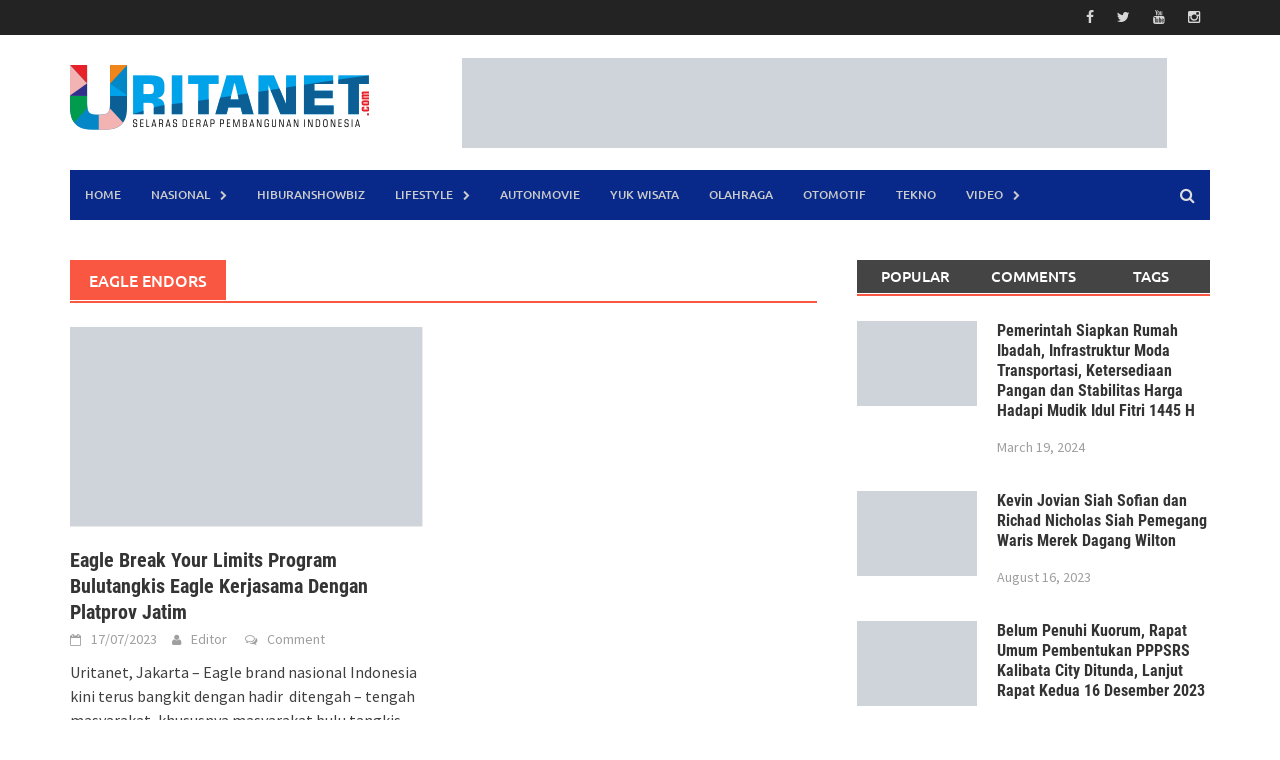

--- FILE ---
content_type: text/html; charset=UTF-8
request_url: https://uritanet.com/tag/eagle-endors/
body_size: 144701
content:
<!DOCTYPE html><html lang="en-US" itemscope itemtype="https://schema.org/WebSite"><head><script data-no-optimize="1">var litespeed_docref=sessionStorage.getItem("litespeed_docref");litespeed_docref&&(Object.defineProperty(document,"referrer",{get:function(){return litespeed_docref}}),sessionStorage.removeItem("litespeed_docref"));</script> <meta charset="UTF-8"><meta name="viewport" content="width=device-width, initial-scale=1"><link rel="profile" href="https://gmpg.org/xfn/11"><link rel="pingback" href="https://uritanet.com/xmlrpc.php"><meta name='robots' content='index, follow, max-image-preview:large, max-snippet:-1, max-video-preview:-1' /><title>Eagle endors Arsip - Uritanet.com</title><link rel="canonical" href="https://uritanet.com/tag/eagle-endors/" /><meta property="og:locale" content="en_US" /><meta property="og:type" content="article" /><meta property="og:title" content="Eagle endors Arsip - Uritanet.com" /><meta property="og:url" content="https://uritanet.com/tag/eagle-endors/" /><meta property="og:site_name" content="Uritanet.com" /><meta name="twitter:card" content="summary_large_image" /> <script type="application/ld+json" class="yoast-schema-graph">{"@context":"https://schema.org","@graph":[{"@type":"CollectionPage","@id":"https://uritanet.com/tag/eagle-endors/","url":"https://uritanet.com/tag/eagle-endors/","name":"Eagle endors Arsip - Uritanet.com","isPartOf":{"@id":"https://uritanet.com/#website"},"primaryImageOfPage":{"@id":"https://uritanet.com/tag/eagle-endors/#primaryimage"},"image":{"@id":"https://uritanet.com/tag/eagle-endors/#primaryimage"},"thumbnailUrl":"https://uritanet.com/wp-content/uploads/2023/07/IMG-20230717-WA0000.jpg","breadcrumb":{"@id":"https://uritanet.com/tag/eagle-endors/#breadcrumb"},"inLanguage":"en-US"},{"@type":"ImageObject","inLanguage":"en-US","@id":"https://uritanet.com/tag/eagle-endors/#primaryimage","url":"https://uritanet.com/wp-content/uploads/2023/07/IMG-20230717-WA0000.jpg","contentUrl":"https://uritanet.com/wp-content/uploads/2023/07/IMG-20230717-WA0000.jpg","width":1599,"height":899},{"@type":"BreadcrumbList","@id":"https://uritanet.com/tag/eagle-endors/#breadcrumb","itemListElement":[{"@type":"ListItem","position":1,"name":"Beranda","item":"https://uritanet.com/"},{"@type":"ListItem","position":2,"name":"Eagle endors"}]},{"@type":"WebSite","@id":"https://uritanet.com/#website","url":"https://uritanet.com/","name":"Uritanet.com","description":"Informatif, Selektif, Edukatif","publisher":{"@id":"https://uritanet.com/#organization"},"potentialAction":[{"@type":"SearchAction","target":{"@type":"EntryPoint","urlTemplate":"https://uritanet.com/?s={search_term_string}"},"query-input":{"@type":"PropertyValueSpecification","valueRequired":true,"valueName":"search_term_string"}}],"inLanguage":"en-US"},{"@type":"Organization","@id":"https://uritanet.com/#organization","name":"Uritanet.com","url":"https://uritanet.com/","logo":{"@type":"ImageObject","inLanguage":"en-US","@id":"https://uritanet.com/#/schema/logo/image/","url":"https://uritanet.com/wp-content/uploads/2023/02/LOGO-URITANET-space-atas-bawah.png","contentUrl":"https://uritanet.com/wp-content/uploads/2023/02/LOGO-URITANET-space-atas-bawah.png","width":299,"height":111,"caption":"Uritanet.com"},"image":{"@id":"https://uritanet.com/#/schema/logo/image/"}}]}</script> <link rel='dns-prefetch' href='//static.addtoany.com' /><link rel='dns-prefetch' href='//www.googletagmanager.com' /><link rel='dns-prefetch' href='//pagead2.googlesyndication.com' /><link rel="alternate" type="application/rss+xml" title="Uritanet.com &raquo; Feed" href="https://uritanet.com/feed/" /><link rel="alternate" type="application/rss+xml" title="Uritanet.com &raquo; Comments Feed" href="https://uritanet.com/comments/feed/" /><link rel="alternate" type="application/rss+xml" title="Uritanet.com &raquo; Eagle endors Tag Feed" href="https://uritanet.com/tag/eagle-endors/feed/" /><link data-optimized="2" rel="stylesheet" href="https://uritanet.com/wp-content/litespeed/css/0df93fe46f85be65ebf47f18452e8043.css?ver=83e13" /> <script id="addtoany-core-js-before" type="litespeed/javascript">window.a2a_config=window.a2a_config||{};a2a_config.callbacks=[];a2a_config.overlays=[];a2a_config.templates={}</script> <script type="text/javascript" defer src="https://static.addtoany.com/menu/page.js" id="addtoany-core-js"></script> <script type="litespeed/javascript" data-src="https://uritanet.com/wp-includes/js/jquery/jquery.min.js?ver=3.7.1" id="jquery-core-js"></script> <script id="fvp-frontend-js-extra" type="litespeed/javascript">var fvpdata={"ajaxurl":"https://uritanet.com/wp-admin/admin-ajax.php","nonce":"5fb38ca043","fitvids":"1","dynamic":"","overlay":"","opacity":"0.75","color":"b","width":"640"}</script> <meta property="og:image" content="https://uritanet.com/wp-content/uploads/2022/11/cropped-Icon-URITANET-new.png"><meta property="og:type" content="website"><meta property="og:locale" content="en_US"><meta property="og:site_name" content="Uritanet.com"><meta property="og:url" content="https://uritanet.com/tag/eagle-endors/"><meta property="og:title" content="Eagle endors Arsip - Uritanet.com"><meta property="twitter:partner" content="ogwp"><meta property="twitter:title" content="Eagle endors Arsip - Uritanet.com"><meta property="twitter:url" content="https://uritanet.com/tag/eagle-endors/"><meta itemprop="image" content="https://uritanet.com/wp-content/uploads/2022/11/cropped-Icon-URITANET-new.png"><meta itemprop="name" content="Eagle endors Arsip - Uritanet.com"><link rel="https://api.w.org/" href="https://uritanet.com/wp-json/" /><link rel="alternate" title="JSON" type="application/json" href="https://uritanet.com/wp-json/wp/v2/tags/3783" /><link rel="EditURI" type="application/rsd+xml" title="RSD" href="https://uritanet.com/xmlrpc.php?rsd" /><meta name="generator" content="Site Kit by Google 1.168.0" /><meta name="google-adsense-platform-account" content="ca-host-pub-2644536267352236"><meta name="google-adsense-platform-domain" content="sitekit.withgoogle.com"> <script type="litespeed/javascript" data-src="https://pagead2.googlesyndication.com/pagead/js/adsbygoogle.js?client=ca-pub-2837406346561153&amp;host=ca-host-pub-2644536267352236" crossorigin="anonymous"></script> <link rel="icon" href="https://uritanet.com/wp-content/uploads/2022/11/cropped-Icon-URITANET-new-90x90.png" sizes="32x32" /><link rel="icon" href="https://uritanet.com/wp-content/uploads/2022/11/cropped-Icon-URITANET-new.png" sizes="192x192" /><link rel="apple-touch-icon" href="https://uritanet.com/wp-content/uploads/2022/11/cropped-Icon-URITANET-new.png" /><meta name="msapplication-TileImage" content="https://uritanet.com/wp-content/uploads/2022/11/cropped-Icon-URITANET-new.png" /></head><body data-rsssl=1 class="archive tag tag-eagle-endors tag-3783 wp-embed-responsive wp-theme-awaken group-blog" data-burst_id="3783" data-burst_type="tag"><div id="page" class="hfeed site">
<a class="skip-link screen-reader-text" href="#content">Skip to content</a><header id="masthead" class="site-header" role="banner"><div class="top-nav"><div class="container"><div class="row"><div class="col-xs-12 col-sm-6 col-md-8 "></div><div class="col-xs-12 col-sm-6 col-md-4"><div class="asocial-area">
<span class="asocial-icon facebook"><a href="#" target="_blank"><i class="fa fa-facebook"></i></a></span>
<span class="asocial-icon twitter"><a href="#" target="_blank"><i class="fa fa-twitter"></i></a></span>
<span class="asocial-icon youtube"><a href="https://www.youtube.com/@Uritanetchenel" target="_blank"><i class="fa fa-youtube"></i></a></span>
<span class="asocial-icon instagram"><a href="#" target="_blank"><i class="fa fa-instagram"></i></a></span></div></div></div></div></div><div class="site-branding"><div class="container"><div class="site-brand-container"><div class="site-logo">
<a href="https://uritanet.com/" rel="home"><img data-lazyloaded="1" src="[data-uri]" width="299" height="111" data-src="https://uritanet.com/wp-content/uploads/2023/02/LOGO-URITANET-space-atas-bawah.png" alt="Uritanet.com"></a></div></div><div class="header-ad-area"><div id="secondary" class="widget-area" role="complementary"><aside id="media_image-22" class="widget widget_media_image"><a href="http://celltechstemcell.com" rel="httpcelltechstemcell-indonesiancom" target="_blank"><img data-lazyloaded="1" src="[data-uri]" width="705" height="90" data-src="https://uritanet.com/wp-content/uploads/2025/11/BANNER-ok-CSC-Anti-Aging.jpg" class="image wp-image-35991  attachment-705x90 size-705x90" alt="" style="max-width: 100%; height: auto;" decoding="async" fetchpriority="high" /></a></aside></div></div></div></div><div class="container"><div class="awaken-navigation-container"><nav id="site-navigation" class="main-navigation cl-effect-10" role="navigation"><div class="menu-main-menu-container"><ul id="menu-main-menu" class="menu"><li id="menu-item-522" class="menu-item menu-item-type-custom menu-item-object-custom menu-item-home menu-item-522"><a href="https://uritanet.com/">Home</a></li><li id="menu-item-476" class="menu-item menu-item-type-taxonomy menu-item-object-category menu-item-has-children menu-item-476"><a href="https://uritanet.com/nasional/">NASIONAL</a><ul class="sub-menu"><li id="menu-item-21908" class="menu-item menu-item-type-taxonomy menu-item-object-category menu-item-21908"><a href="https://uritanet.com/ragam-peristiwa-dalam-berita/">BERITA KITA</a></li><li id="menu-item-1917" class="menu-item menu-item-type-taxonomy menu-item-object-category menu-item-1917"><a href="https://uritanet.com/ekonomi-bisnis/">EKBIS</a></li></ul></li><li id="menu-item-765" class="menu-item menu-item-type-taxonomy menu-item-object-category menu-item-765"><a href="https://uritanet.com/entertainment-and-showbiz/">HIBURAnSHOWBIZ</a></li><li id="menu-item-20" class="menu-item menu-item-type-taxonomy menu-item-object-category menu-item-has-children menu-item-20"><a href="https://uritanet.com/lifestyle/">LIFESTYLE</a><ul class="sub-menu"><li id="menu-item-22" class="menu-item menu-item-type-taxonomy menu-item-object-category menu-item-22"><a href="https://uritanet.com/kesehatan-sehat-hidup-sehat-obat-obatan/">KESEHATAN</a></li></ul></li><li id="menu-item-3163" class="menu-item menu-item-type-taxonomy menu-item-object-category menu-item-3163"><a href="https://uritanet.com/automotif-dan-film/">AUTOnMOVIE</a></li><li id="menu-item-19" class="menu-item menu-item-type-taxonomy menu-item-object-category menu-item-19"><a href="https://uritanet.com/pariwisata-wisata-liburan-seni-budaya/">YUK WISATA</a></li><li id="menu-item-477" class="menu-item menu-item-type-taxonomy menu-item-object-category menu-item-477"><a href="https://uritanet.com/olahraga/">OLAHRAGA</a></li><li id="menu-item-29513" class="menu-item menu-item-type-taxonomy menu-item-object-category menu-item-29513"><a href="https://uritanet.com/otomotif/">OTOMOTIF</a></li><li id="menu-item-3162" class="menu-item menu-item-type-taxonomy menu-item-object-category menu-item-3162"><a href="https://uritanet.com/teknologi/">TEKNO</a></li><li id="menu-item-13842" class="menu-item menu-item-type-taxonomy menu-item-object-category menu-item-has-children menu-item-13842"><a href="https://uritanet.com/uritanet-video/">VIDEO</a><ul class="sub-menu"><li id="menu-item-18338" class="menu-item menu-item-type-taxonomy menu-item-object-category menu-item-18338"><a href="https://uritanet.com/berita-foto/">BERITA FOTO</a></li></ul></li></ul></div></nav>
<a href="#" class="navbutton" id="main-nav-button">Main Menu</a><div class="responsive-mainnav"></div><div class="awaken-search-button-icon"></div><div class="awaken-search-box-container"><div class="awaken-search-box"><form action="https://uritanet.com/" id="awaken-search-form" method="get">
<input type="text" value="" name="s" id="s" />
<input type="submit" value="Search" /></form></div></div></div></div></header><div id="content" class="site-content"><div class="container"><div class="row"><div class="col-xs-12 col-sm-6 col-md-8 "><section id="primary" class="content-area"><main id="main" class="site-main" role="main"><header class="archive-page-header"><h1 class="archive-page-title">
Eagle endors</h1></header><div class="row"><div class="col-xs-12 col-sm-6 col-md-6"><article id="post-13102" class="genaral-post-item post-13102 post type-post status-publish format-standard has-post-thumbnail hentry category-olahraga tag-36-tahun-eagle-indonesia tag-acro-x tag-acromax tag-all-england tag-aparel tag-atlet-atlet tag-aulya-elyasa tag-bagus tag-brand-nasional-indonesia tag-break-your-limits tag-bulutangkis tag-dunia-olahraga-indonesia tag-eagle tag-eagle-endors tag-eagle-sepatu-badminton tag-event tag-ex-pelatnas tag-fashionable tag-grip tag-hadi-bonek tag-head-coach tag-head-of-brand-marketing-communication-pt-gf-indonesia tag-hengky-sofyan tag-inovasi tag-jersey tag-kejuaraan-sirkuit-nasional tag-kenas-adi tag-keren tag-kerjasama tag-kontrak tag-luluk-hadianto tag-pb-gading-jaya tag-pb-jarum tag-pb-tangkas-jakarta tag-pbsi-jawa-timur tag-pelatprov tag-pelatprov-jatim tag-pelatprov-jawa-timur tag-pnr-superblast tag-presiden-direktur-eagle tag-program-bulutangkis tag-raket tag-raket-bulutangkis tag-satu-tahun tag-senar tag-sepatu tag-simon-santoso tag-sponsor tag-ss-pro tag-tas tag-teknologi tag-wahyu-nayaka"><figure class="genpost-featured-image">
<a href="https://uritanet.com/2023/07/17/eagle-break-your-limits-program-bulutangkis-eagle-kerjasama-dengan-platprov-jatim/" title="Eagle Break Your Limits Program Bulutangkis Eagle Kerjasama Dengan Platprov Jatim"><img data-lazyloaded="1" src="[data-uri]" width="388" height="220" data-src="https://uritanet.com/wp-content/uploads/2023/07/IMG-20230717-WA0000-388x220.jpg" class="attachment-featured size-featured wp-post-image" alt="" decoding="async" /></a></figure><header class="genpost-entry-header"><h2 class="genpost-entry-title entry-title"><a href="https://uritanet.com/2023/07/17/eagle-break-your-limits-program-bulutangkis-eagle-kerjasama-dengan-platprov-jatim/" rel="bookmark">Eagle Break Your Limits Program Bulutangkis Eagle Kerjasama Dengan Platprov Jatim</a></h2><div class="genpost-entry-meta">
<span class="posted-on"><a href="https://uritanet.com/2023/07/17/eagle-break-your-limits-program-bulutangkis-eagle-kerjasama-dengan-platprov-jatim/" rel="bookmark"><time class="entry-date published" datetime="2023-07-17T21:54:01+07:00">17/07/2023</time><time class="updated" datetime="2023-07-17T22:12:24+07:00">17/07/2023</time></a></span><span class="byline"><span class="author vcard"><a class="url fn n" href="https://uritanet.com/author/yuriyuri/">Editor</a></span></span>			                        		<span class="comments-link"><a href="https://uritanet.com/2023/07/17/eagle-break-your-limits-program-bulutangkis-eagle-kerjasama-dengan-platprov-jatim/#respond">Comment</a></span></div></header><div class="genpost-entry-content">
Uritanet, Jakarta &#8211; Eagle brand nasional Indonesia kini terus bangkit dengan hadir  ditengah &#8211; tengah masyarakat, khususnya masyarakat bulu tangkis Indonesia melalui Program
<a class="moretag" href="https://uritanet.com/2023/07/17/eagle-break-your-limits-program-bulutangkis-eagle-kerjasama-dengan-platprov-jatim/"> [...]</a></div></article></div><div class="col-xs-12 col-sm-12 col-md-12"></div></div></main></section></div><div class="col-xs-12 col-sm-6 col-md-4"><div id="secondary" class="main-widget-area" role="complementary"><aside id="awaken_tabbed_widget-3" class="widget widget_awaken_tabbed_widget"><ul class="nav nav-tabs" id="awt-widget"><li><a href="#awaken-popular" role="tab" data-toggle="tab">Popular</a></li><li><a href="#awaken-comments" role="tab" data-toggle="tab">Comments</a></li><li><a href="#awaken-tags" role="tab" data-toggle="tab">Tags</a></li></ul><div class="tab-content"><div class="tab-pane fade active in" id="awaken-popular"><div class="ams-post"><div class="ams-thumb">
<a href="https://uritanet.com/2024/03/19/pemerintah-siapkan-rumah-ibadah-infrastruktur-moda-transportasi-ketersediaan-pangan-dan-stabilitas-harga-hadapi-mudik-idul-fitri-1445-h/" title="Pemerintah Siapkan Rumah Ibadah, Infrastruktur Moda Transportasi, Ketersediaan Pangan dan Stabilitas Harga Hadapi Mudik Idul Fitri 1445 H"><img data-lazyloaded="1" src="[data-uri]" width="120" height="85" data-src="https://uritanet.com/wp-content/uploads/2024/03/IMG-20240319-WA0008-120x85.jpg" class="attachment-small-thumb size-small-thumb wp-post-image" alt="" title="Pemerintah Siapkan Rumah Ibadah, Infrastruktur Moda Transportasi, Ketersediaan Pangan dan Stabilitas Harga Hadapi Mudik Idul Fitri 1445 H" decoding="async" /></a></div><div class="ams-details"><h3 class="ams-title"><a href="https://uritanet.com/2024/03/19/pemerintah-siapkan-rumah-ibadah-infrastruktur-moda-transportasi-ketersediaan-pangan-dan-stabilitas-harga-hadapi-mudik-idul-fitri-1445-h/" rel="bookmark">Pemerintah Siapkan Rumah Ibadah, Infrastruktur Moda Transportasi, Ketersediaan Pangan dan Stabilitas Harga Hadapi Mudik Idul Fitri 1445 H</a></h3><p class="ams-meta">March 19, 2024</p></div></div><div class="ams-post"><div class="ams-thumb">
<a href="https://uritanet.com/2023/08/16/kevin-jovian-siah-sofian-dan-richad-nicholas-siah-pemegang-waris-merek-dagang-wilton/" title="Kevin Jovian Siah Sofian dan Richad Nicholas Siah Pemegang Waris Merek Dagang Wilton"><img data-lazyloaded="1" src="[data-uri]" width="120" height="85" data-src="https://uritanet.com/wp-content/uploads/2023/08/IMG_20230816_104142-120x85.jpg" class="attachment-small-thumb size-small-thumb wp-post-image" alt="" title="Kevin Jovian Siah Sofian dan Richad Nicholas Siah Pemegang Waris Merek Dagang Wilton" decoding="async" /></a></div><div class="ams-details"><h3 class="ams-title"><a href="https://uritanet.com/2023/08/16/kevin-jovian-siah-sofian-dan-richad-nicholas-siah-pemegang-waris-merek-dagang-wilton/" rel="bookmark">Kevin Jovian Siah Sofian dan Richad Nicholas Siah Pemegang Waris Merek Dagang Wilton</a></h3><p class="ams-meta">August 16, 2023</p></div></div><div class="ams-post"><div class="ams-thumb">
<a href="https://uritanet.com/2023/12/09/belum-penuhi-kuorum-rapat-umum-pembentukan-pppsrs-kalibata-city-ditunda-lanjut-rapat-kedua-16-desember-2023/" title="Belum Penuhi Kuorum, Rapat Umum Pembentukan PPPSRS Kalibata City Ditunda, Lanjut Rapat Kedua 16 Desember 2023"><img data-lazyloaded="1" src="[data-uri]" width="120" height="85" data-src="https://uritanet.com/wp-content/uploads/2023/12/IMG-20231209-WA0024-120x85.jpg" class="attachment-small-thumb size-small-thumb wp-post-image" alt="" title="Belum Penuhi Kuorum, Rapat Umum Pembentukan PPPSRS Kalibata City Ditunda, Lanjut Rapat Kedua 16 Desember 2023" decoding="async" /></a></div><div class="ams-details"><h3 class="ams-title"><a href="https://uritanet.com/2023/12/09/belum-penuhi-kuorum-rapat-umum-pembentukan-pppsrs-kalibata-city-ditunda-lanjut-rapat-kedua-16-desember-2023/" rel="bookmark">Belum Penuhi Kuorum, Rapat Umum Pembentukan PPPSRS Kalibata City Ditunda, Lanjut Rapat Kedua 16 Desember 2023</a></h3><p class="ams-meta">December 9, 2023</p></div></div><div class="ams-post"><div class="ams-thumb">
<a href="https://uritanet.com/2023/06/06/ultah-citra-yunita-dikelilingi-saiful-jamil-dan-sahabat-citra-management/" title="Ultah Citra Yunita Dikelilingi Saiful Jamil dan Sahabat Citra Management"><img data-lazyloaded="1" src="[data-uri]" width="120" height="85" data-src="https://uritanet.com/wp-content/uploads/2023/06/IMG-20230606-WA0009-120x85.jpg" class="attachment-small-thumb size-small-thumb wp-post-image" alt="" title="Ultah Citra Yunita Dikelilingi Saiful Jamil dan Sahabat Citra Management" decoding="async" /></a></div><div class="ams-details"><h3 class="ams-title"><a href="https://uritanet.com/2023/06/06/ultah-citra-yunita-dikelilingi-saiful-jamil-dan-sahabat-citra-management/" rel="bookmark">Ultah Citra Yunita Dikelilingi Saiful Jamil dan Sahabat Citra Management</a></h3><p class="ams-meta">June 6, 2023</p></div></div><div class="ams-post"><div class="ams-thumb">
<a href="https://uritanet.com/2023/08/22/lbh-jakarta-justice-solusi-tepat-berikan-bantuan-hukum-warga-masyarakat/" title="LBH Jakarta Justice Solusi Tepat Berikan Bantuan Hukum Warga Masyarakat"><img data-lazyloaded="1" src="[data-uri]" width="120" height="85" data-src="https://uritanet.com/wp-content/uploads/2023/08/IMG_20230822_090132-120x85.jpg" class="attachment-small-thumb size-small-thumb wp-post-image" alt="" title="LBH Jakarta Justice Solusi Tepat Berikan Bantuan Hukum Warga Masyarakat" decoding="async" data-srcset="https://uritanet.com/wp-content/uploads/2023/08/IMG_20230822_090132-120x85.jpg 120w, https://uritanet.com/wp-content/uploads/2023/08/IMG_20230822_090132-768x540.jpg 768w, https://uritanet.com/wp-content/uploads/2023/08/IMG_20230822_090132.jpg 1080w" data-sizes="(max-width: 120px) 100vw, 120px" /></a></div><div class="ams-details"><h3 class="ams-title"><a href="https://uritanet.com/2023/08/22/lbh-jakarta-justice-solusi-tepat-berikan-bantuan-hukum-warga-masyarakat/" rel="bookmark">LBH Jakarta Justice Solusi Tepat Berikan Bantuan Hukum Warga Masyarakat</a></h3><p class="ams-meta">August 22, 2023</p></div></div></div><div class="tab-pane fade" id="awaken-comments"><div class="awc-container clearfix"><figure class="awaken_avatar">
<a href="https://uritanet.com/2023/07/11/asean-queer-advocacy-week-menyimpang-nilai-nilai-ketimuran-indonesia/#comment-7316">
<img data-lazyloaded="1" src="[data-uri]" alt='' data-src='https://secure.gravatar.com/avatar/7d7fbbc515884029e73b8cf59a1a3f6dbb3148e8d7de7e90bd6f7b5d49e13148?s=80&#038;r=g' data-srcset='https://secure.gravatar.com/avatar/7d7fbbc515884029e73b8cf59a1a3f6dbb3148e8d7de7e90bd6f7b5d49e13148?s=160&#038;r=g 2x' class='avatar avatar-80 photo' height='80' width='80' decoding='async'/>
</a></figure>
<span class="awaken_comment_author">Marhtainota </span> - <span class="awaken_comment_post">Asean Queer Advocacy Week Menyimpang Nilai-nilai Ketimuran Indonesia</span><p class="acmmnt-body">
Hello there! I'm Martha, originating from the lovely town of Edson, Canada. By day, I'm passionately involved in the estate&hellip;</p></div><div class="awc-container clearfix"><figure class="awaken_avatar">
<a href="https://uritanet.com/2024/01/13/arie-triyono-kembangkan-destinasi-pariwisata-baru-kertajati-family-farm-education-park-dapat-support-ridwan-kamil/#comment-6392">
<img data-lazyloaded="1" src="[data-uri]" alt='' data-src='https://secure.gravatar.com/avatar/db9a5b74df99f15e57b73ad6ce1cabeb0e3944c14fe2c2d8d29e2047abe05100?s=80&#038;r=g' data-srcset='https://secure.gravatar.com/avatar/db9a5b74df99f15e57b73ad6ce1cabeb0e3944c14fe2c2d8d29e2047abe05100?s=160&#038;r=g 2x' class='avatar avatar-80 photo' height='80' width='80' decoding='async'/>
</a></figure>
<span class="awaken_comment_author">Desie Alwis </span> - <span class="awaken_comment_post">Arie Triyono Kembangkan Destinasi Pariwisata Baru Kertajati Family Farm &#038; Education Park Dapat Support Ridwan Kamil</span><p class="acmmnt-body">
Salam kenal Bpk Arie Triyono, sy Desie Alwis Chairperson GEMPPITA, Gema Paiwisata Indonesia.Sy mohon waktu bpk utk Pariwisata Indonesia, jika&hellip;</p></div><div class="awc-container clearfix"><figure class="awaken_avatar">
<a href="https://uritanet.com/2022/04/27/plt-wali-kota-bekasi-hadiri-tarling-di-masjid-subulusalam-bekasi-barat/#comment-6142">
<img data-lazyloaded="1" src="[data-uri]" alt='' data-src='https://secure.gravatar.com/avatar/cfc6c15b6d3e3bb104b84464c6b7e1efd1ccec728d5761f89efe16919c8a9bf5?s=80&#038;r=g' data-srcset='https://secure.gravatar.com/avatar/cfc6c15b6d3e3bb104b84464c6b7e1efd1ccec728d5761f89efe16919c8a9bf5?s=160&#038;r=g 2x' class='avatar avatar-80 photo' height='80' width='80' decoding='async'/>
</a></figure>
<span class="awaken_comment_author">Tools For Creators </span> - <span class="awaken_comment_post">Plt. Wali Kota Bekasi Hadiri Tarling di Masjid Subulusalam, Bekasi Barat</span><p class="acmmnt-body">
I'm extremely impressed along with your writing abilities and also with the layout on your blog. Is this a paid&hellip;</p></div><div class="awc-container clearfix"><figure class="awaken_avatar">
<a href="https://uritanet.com/2024/01/29/revitalisasi-demokrasi-aplikasi-suara-pagi-hadir-sebagai-solusi-digital-prabowo-gibran-untuk-pemilu-2024/#comment-6112">
<img data-lazyloaded="1" src="[data-uri]" alt='' data-src='https://secure.gravatar.com/avatar/21636ccba491cb7639dd8c87f9e0f3971c43c0ae75556be2050895ba3a9150cf?s=80&#038;r=g' data-srcset='https://secure.gravatar.com/avatar/21636ccba491cb7639dd8c87f9e0f3971c43c0ae75556be2050895ba3a9150cf?s=160&#038;r=g 2x' class='avatar avatar-80 photo' height='80' width='80' decoding='async'/>
</a></figure>
<span class="awaken_comment_author">Agus Hendra WAN </span> - <span class="awaken_comment_post">Revitalisasi Demokrasi: Aplikasi Suara Pagi Hadir sebagai Solusi Digital Prabowo-Gibran untuk Pemilu 2024</span><p class="acmmnt-body">
Butuh</p></div><div class="awc-container clearfix"><figure class="awaken_avatar">
<a href="/#comment-1520">
<img data-lazyloaded="1" src="[data-uri]" alt='' data-src='https://secure.gravatar.com/avatar/0e4caec99916f0face4f64ddb921d3d58a044ba89c91a7ad3fcb212eb161d9e8?s=80&#038;r=g' data-srcset='https://secure.gravatar.com/avatar/0e4caec99916f0face4f64ddb921d3d58a044ba89c91a7ad3fcb212eb161d9e8?s=160&#038;r=g 2x' class='avatar avatar-80 photo' height='80' width='80' decoding='async'/>
</a></figure>
<span class="awaken_comment_author">Edward </span> - <span class="awaken_comment_post"></span><p class="acmmnt-body">
Dear Bapak Rudy ( OWNER ) Bila Cafe Bapak memerlukan room Freezer, Chiller, Up Right Freezer, Coffee Machine dll mohon&hellip;</p></div></div><div class="tab-pane fade" id="awaken-tags">
<span><a href="https://uritanet.com/tag/lelaki-satu-wanita/">'Lelaki Satu Wanita'</a></span>
<span><a href="https://uritanet.com/tag/menunda-dahulu/">'Menunda Dahulu'</a></span>
<span><a href="https://uritanet.com/tag/part-of-clean-group/">'Part of Clean Group'</a></span>
<span><a href="https://uritanet.com/tag/penyelundupan-kata-kata/">'Penyelundupan Kata-kata'</a></span>
<span><a href="https://uritanet.com/tag/surat-keberatan/">'Surat Keberatan'</a></span>
<span><a href="https://uritanet.com/tag/surat-perintah-pengosongan/">'Surat Perintah Pengosongan'</a></span>
<span><a href="https://uritanet.com/tag/tidak-sesuai-amar-putusan/">'Tidak Sesuai Amar Putusan'</a></span>
<span><a href="https://uritanet.com/tag/voorpost/">'Voorpost'</a></span>
<span><a href="https://uritanet.com/tag/garis-cinta-sctv/">‘Garis Cinta’ SCTV</a></span>
<span><a href="https://uritanet.com/tag/angry-bird-summer-adventure-di-grand-metropolitan-strategi-jitu-hadirkan-pengalaman-belanja-ramah-keluarga/">"Angry Bird Summer Adventure" di Grand Metropolitan: Strategi Jitu Hadirkan Pengalaman Belanja Ramah Keluarga</a></span>
<span><a href="https://uritanet.com/tag/mengangkat-kekayaan-budaya-indonesia-dalam-koleksi-modern-kolaborasi-ernesto-abram-dan-amero-jewellery-di-jf3-fashion-festival/">"Mengangkat Kekayaan Budaya Indonesia dalam Koleksi Modern: Kolaborasi Ernesto Abram dan Amero Jewellery di JF3 Fashion Festival"</a></span>
<span><a href="https://uritanet.com/tag/perang-jawa-ambisi-layar-lebar-angga-sasongko-untuk-mengguncang-dunia-lewat-sejarah-indonesia/">"Perang Jawa": Ambisi Layar Lebar Angga Sasongko untuk Mengguncang Dunia Lewat Sejarah Indonesia</a></span>
<span><a href="https://uritanet.com/tag/qodrat-2-hadir-lebaran-2025-iblis-assuala-kembali-dengan-teror-yang-lebih-mencekam/">"Qodrat 2" Hadir Lebaran 2025: Iblis Assu’ala Kembali dengan Teror yang Lebih Mencekam!</a></span>
<span><a href="https://uritanet.com/tag/saat-bintang-absen/">"Saat Bintang Absen</a></span>
<span><a href="https://uritanet.com/tag/kisah-hidup-bapak-bapak/">“Kisah Hidup Bapak Bapak”</a></span>
<span><a href="https://uritanet.com/tag/perempuan-pembawa-sial-horor-baru-yang-menggugat-stigma-perempuan-dan-hidupkan-kembali-mitos-bahu-laweyan/">“Perempuan Pembawa Sial”: Horor Baru yang Menggugat Stigma Perempuan dan Hidupkan Kembali Mitos Bahu Laweyan</a></span>
<span><a href="https://uritanet.com/tag/prof-deby-vinski-ktt-dunia-2025-jadi-momentum-menata-ekosistem-sel-punca-global/">“Prof. Deby Vinski: KTT Dunia 2025 Jadi Momentum Menata Ekosistem Sel Punca Global”</a></span>
<span><a href="https://uritanet.com/tag/save-our-world-gaungkan-diplomasi-lingkungan-lewat-nada/">“Save Our World” Gaungkan Diplomasi Lingkungan Lewat Nada</a></span>
<span><a href="https://uritanet.com/tag/tumbal-darah-jadi-langkah-berani-magma-entertainment-bangun-semesta-horor-aksi-indonesia/">“Tumbal Darah” Jadi Langkah Berani MAGMA Entertainment Bangun Semesta Horor-Aksi Indonesia</a></span>
<span><a href="https://uritanet.com/tag/death-kisah-balapan-dengan-pesan-mendalam/">&amp; Death": Kisah Balapan dengan Pesan Mendalam</a></span>
<span><a href="https://uritanet.com/tag/banggaindonesia-tandakehormatanri-presidenprabowo-bintangmahaputera-terawanagusputranto-penghargaannasional/">#BanggaIndonesia #TandaKehormatanRI #PresidenPrabowo #BintangMahaputera #TerawanAgusPutranto #PenghargaanNasional</a></span>
<span><a href="https://uritanet.com/tag/bingkisanlebaran2025-yayasanpermatasanny-peduli-yayasanpedulijurnalisindonesia-suarawartawanindonesia-bantuanuntukwartawan-apresiasi-untuk-jurnalis-idulfitri1446h/">#BingkisanLebaran2025 #YayasanPermataSanny Peduli #YayasanPeduliJurnalisIndonesia #SuaraWartawanIndonesia #BantuanUntukWartawan #Apresiasi untuk jurnalis #IdulFitri1446H</a></span>
<span><a href="https://uritanet.com/tag/kelanarasa-berbagitakjil-ameyagroup-ramadanberkah/">#KelanaRasa #BerbagiTakjil #AMEYAGROUP #RamadanBerkah</a></span>
<span><a href="https://uritanet.com/tag/kembalikebioskop/">#KembaliKeBioskop</a></span>
<span><a href="https://uritanet.com/tag/megaputriwi-vleague2024-redsparks-jeongkwanjang-bolavoliasia-atletindonesia-megafans-beritaolahraga-sportessay-perpisahanmega-bolavolikorea-olahragawanita-inspirasiolahraga/">#MegaPutriwi #VLeague2024 #RedSparks #JeongKwanJang #BolaVoliAsia #AtletIndonesia #MegaFans #BeritaOlahraga #SportEssay #PerpisahanMega #BolaVoliKorea #OlahragaWanita #InspirasiOlahraga</a></span>
<span><a href="https://uritanet.com/tag/mitsubishifuso-fusoberkahramadan2025-lautanberlianutamamotor-kendaraanniaga-otomotif/">#MitsubishiFuso #FusoBerkahRamadan2025 #LautanBerlianUtamaMotor #KendaraanNiaga #Otomotif</a></span>
<span><a href="https://uritanet.com/tag/tsotsimovie-oscarwinningfilm-crimedrama-redemptionarc-mustwatchmovies-africancinema-southafricanfilm/">#TsotsiMovie #OscarWinningFilm #CrimeDrama #RedemptionArc #MustWatchMovies #AfricanCinema #SouthAfricanFilm</a></span>
<span><a href="https://uritanet.com/tag/021-triliun-di-2024/">021 Triliun di 2024</a></span>
<span><a href="https://uritanet.com/tag/1-000-persen/">1.000 persen</a></span>
<span><a href="https://uritanet.com/tag/1-000-umkm-binaan-bank-indonesia/">1.000 UMKM Binaan Bank Indonesia</a></span>
<span><a href="https://uritanet.com/tag/10-ka-keberangkatan-stasiun-gambir-diberhentikan-di-stasiun-jatinegara/">10 KA Keberangkatan Stasiun Gambir Diberhentikan di Stasiun Jatinegara</a></span>
<span><a href="https://uritanet.com/tag/10-unit-mobil-pemadam/">10 Unit Mobil Pemadam</a></span>
<span><a href="https://uritanet.com/tag/1000hpk/">1000HPK</a></span>
<span><a href="https://uritanet.com/tag/1004-bahan-vegetarian-friendly/">1004 bahan vegetarian friendly</a></span>
<span><a href="https://uritanet.com/tag/100x-bubuk-daun-teh-matcha/">100X bubuk Daun Teh Matcha</a></span>
<span><a href="https://uritanet.com/tag/10th-awarding-jne-content-competition-2023/">10th Awarding JNE Content Competition 2023</a></span>
<span><a href="https://uritanet.com/tag/11-juli-11-oktober-2023/">11 Juli - 11 Oktober 2023</a></span>
<span><a href="https://uritanet.com/tag/11-ka-keberangkatan-stasiun-gambir-diberhentikan-di-stasiun-jatinegara/">11 KA Keberangkatan Stasiun Gambir Diberhentikan di Stasiun Jatinegara</a></span>
<span><a href="https://uritanet.com/tag/11-ka-keberangkatan-stasiun-gambir-diberhentikan-di-stasiun-jatinegaraara/">11 KA Keberangkatan Stasiun Gambir Diberhentikan di Stasiun Jatinegaraara</a></span>
<span><a href="https://uritanet.com/tag/115-kali-turun-ke-lapangan/">115 Kali Turun ke Lapangan</a></span>
<span><a href="https://uritanet.com/tag/12-tokoh-pendiri-pdsi/">12 Tokoh Pendiri PDSI</a></span>
<span><a href="https://uritanet.com/tag/13-kereta-api-jarak-jauh-kini-berhenti-di-jatinegara/">13 Kereta Api Jarak Jauh Kini Berhenti di Jatinegara</a></span>
<span><a href="https://uritanet.com/tag/145-ribu-tiket-kereta-api-untuk-mudik-lebaran-2025-telah-dipesan/">145 Ribu Tiket Kereta Api untuk Mudik Lebaran 2025 Telah Dipesan</a></span>
<span><a href="https://uritanet.com/tag/150-442-tiket-terjual/">150.442 Tiket Terjual</a></span>
<span><a href="https://uritanet.com/tag/16-ka-keberangkatan-stasiun-gambir-berhenti-di-stasiun-jatinegara/">16 KA Keberangkatan Stasiun Gambir Berhenti di Stasiun Jatinegara</a></span>
<span><a href="https://uritanet.com/tag/17agustusmedan/">17AgustusMedan</a></span>
<span><a href="https://uritanet.com/tag/18-kereta-lakukan-berhenti-luar-biasa/">18 Kereta Lakukan Berhenti Luar Biasa</a></span>
<span><a href="https://uritanet.com/tag/180-hari-kalender/">180 hari kalender.</a></span>
<span><a href="https://uritanet.com/tag/2-juta-pelanggan-ka-jarak-jauh-selama-periode-januari-agustus-2024/">2 Juta Pelanggan KA Jarak Jauh Selama Periode Januari - Agustus 2024</a></span>
<span><a href="https://uritanet.com/tag/2-kamar-mandi/">2 kamar mandi</a></span>
<span><a href="https://uritanet.com/tag/2-lantai/">2 lantai</a></span>
<span><a href="https://uritanet.com/tag/2-varian-daging/">2 varian daging</a></span>
<span><a href="https://uritanet.com/tag/200-pegawai-daop-1-jakarta-jadi-porter-gratis/">200 Pegawai Daop 1 Jakarta Jadi Porter Gratis</a></span>
<span><a href="https://uritanet.com/tag/2023/">2023</a></span>
<span><a href="https://uritanet.com/tag/2024/">2024</a></span>
<span><a href="https://uritanet.com/tag/237-insiden-di-perlintasan-sebidang-jadi-alarm-keselamatan/">237 Insiden di Perlintasan Sebidang Jadi Alarm Keselamatan</a></span>
<span><a href="https://uritanet.com/tag/25-28-juli-2023/">25 — 28 Juli 2023</a></span>
<span><a href="https://uritanet.com/tag/26-28-juli-2023/">26-28 Juli 2023</a></span>
<span><a href="https://uritanet.com/tag/27-ka-keberangkatan-dan-5-ka-kedatangan-stasiun-gambir-berhenti-di-stasiun-jatinegara/">27 KA Keberangkatan dan 5 KA Kedatangan Stasiun Gambir Berhenti di Stasiun Jatinegara</a></span>
<span><a href="https://uritanet.com/tag/27-30-juli-2023/">27-30 Juli 2023</a></span>
<span><a href="https://uritanet.com/tag/270-juta-penduduk/">270 juta penduduk</a></span>
<span><a href="https://uritanet.com/tag/29-april-2025/">29 April 2025</a></span>
<span><a href="https://uritanet.com/tag/29-ribu-penumpang-berangkat-dari-daop-6-yogyakarta/">29 Ribu Penumpang Berangkat dari Daop 6 Yogyakarta</a></span>
<span><a href="https://uritanet.com/tag/3-agustus-2023/">3 Agustus 2023</a></span>
<span><a href="https://uritanet.com/tag/3-juta-lebih-penumpang/">3 Juta Lebih Penumpang</a></span>
<span><a href="https://uritanet.com/tag/3-kamar-tidur/">3 kamar tidur</a></span>
<span><a href="https://uritanet.com/tag/3-miliar/">3 Miliar</a></span>
<span><a href="https://uritanet.com/tag/30-tahun-menjadi-pelopor-pendidikan-holistik-di-indonesia/">30 Tahun Menjadi Pelopor Pendidikan Holistik di Indonesia</a></span>
<span><a href="https://uritanet.com/tag/30-tahun-perjalanan-yayasan-humaniora-kritik-sebagai-pilar-kemajuan/">30 Tahun Perjalanan Yayasan Humaniora: Kritik Sebagai Pilar Kemajuan</a></span>
<span><a href="https://uritanet.com/tag/300-umkm-hadir-fisik/">300 UMKM hadir fisik</a></span>
<span><a href="https://uritanet.com/tag/32-kasus-terjadi-selama-semester-pertama-2025/">32 Kasus Terjadi Selama Semester Pertama 2025</a></span>
<span><a href="https://uritanet.com/tag/325-ribu-penumpang-tiba-lewat-kajj-di-awal-juli-2025/">325 Ribu Penumpang Tiba Lewat KAJJ di Awal Juli 2025</a></span>
<span><a href="https://uritanet.com/tag/33-brand/">33 brand</a></span>
<span><a href="https://uritanet.com/tag/34-ribu-penumpang-berangkat-dari-jakarta/">34 Ribu Penumpang Berangkat dari Jakarta</a></span>
<span><a href="https://uritanet.com/tag/36-tahun-eagle-indonesia/">36 tahun Eagle Indonesia</a></span>
<span><a href="https://uritanet.com/tag/37-ribu-lebih-penumpang-tiba-di-jakarta-pada-puncak-arus-balik-libur-isra-miraj-dan-imlek-2025/">37 Ribu Lebih Penumpang Tiba di Jakarta pada Puncak Arus Balik Libur Isra Mi’raj dan Imlek 2025</a></span>
<span><a href="https://uritanet.com/tag/394-asn-resmi-dikukuhkan-hadapi-tantangan-ekonomi-digital/">394 ASN Resmi Dikukuhkan Hadapi Tantangan Ekonomi Digital</a></span>
<span><a href="https://uritanet.com/tag/3rd-itfw-jakarta-2023/">3rd ITFW Jakarta 2023</a></span>
<span><a href="https://uritanet.com/tag/40-pasang/">40 pasang</a></span>
<span><a href="https://uritanet.com/tag/400-ribu-lebih-tiket-kajj-telah-dipesan-untuk-keberangkatan-28-juni-hingga-15-juli-2024-selama-masa-liburan-sekolah/">400 Ribu Lebih Tiket KAJJ Telah Dipesan Untuk Keberangkatan 28 Juni Hingga 15 Juli 2024 Selama Masa Liburan Sekolah</a></span>
<span><a href="https://uritanet.com/tag/45-umkm-kopi-binaan-bi/">45 UMKM Kopi Binaan BI</a></span>
<span><a href="https://uritanet.com/tag/45movement/">45Movement</a></span>
<span><a href="https://uritanet.com/tag/48-persen-tiket-kereta-api-dari-jakarta-sudah-terjual/">48 Persen Tiket Kereta Api dari Jakarta Sudah Terjual</a></span>
<span><a href="https://uritanet.com/tag/4th-metland-blanjaproperti-2023/">4th Metland Blanjaproperti 2023</a></span>
<span><a href="https://uritanet.com/tag/5-juta-di-ina-paace-automechanika-2024/">5 Juta di INA PAACE Automechanika 2024</a></span>
<span><a href="https://uritanet.com/tag/5-juta-ton-di-tengah-upaya-jaga-kelestarian/">5 Juta Ton di Tengah Upaya Jaga Kelestarian</a></span>
<span><a href="https://uritanet.com/tag/5-miliar/">5 miliar</a></span>
<span><a href="https://uritanet.com/tag/5-persen/">5 Persen</a></span>
<span><a href="https://uritanet.com/tag/54/">54</a></span>
<span><a href="https://uritanet.com/tag/57-unit/">57 unit</a></span>
<span><a href="https://uritanet.com/tag/580-anggota-dpr-ri-periode-2024-2029-resmi-dilantik/">580 Anggota DPR RI Periode 2024-2029 Resmi Dilantik</a></span>
<span><a href="https://uritanet.com/tag/6-varian-rasa/">6 Varian rasa</a></span>
<span><a href="https://uritanet.com/tag/634/">634</a></span>
<span><a href="https://uritanet.com/tag/64-ormas-deklarasi-dukungan-untuk-pasangan-rido-di-jakarta/">64 Ormas Deklarasi Dukungan untuk Pasangan RIDO di Jakarta</a></span>
<span><a href="https://uritanet.com/tag/650-ribu-lebih-tiket-kereta-jarak-jauh-ludes-terjual-di-daop-1-jakarta-jelang-lebaran-2025/">650 Ribu Lebih Tiket Kereta Jarak Jauh Ludes Terjual di Daop 1 Jakarta Jelang Lebaran 2025</a></span>
<span><a href="https://uritanet.com/tag/7-juta/">7 Juta</a></span>
<span><a href="https://uritanet.com/tag/7-ka-keberangkatan-stasiun-gambir-diberhentikan-di-stasiun-jatinegara/">7 KA Keberangkatan Stasiun Gambir Diberhentikan di Stasiun Jatinegara</a></span>
<span><a href="https://uritanet.com/tag/7-ribu-lebih-tiket-laris-untuk-17-agustus/">7 Ribu Lebih Tiket Laris untuk 17 Agustus</a></span>
<span><a href="https://uritanet.com/tag/70-bangunan-liar-dibongkar-demi-kota-yang-tertata/">70 Bangunan Liar Dibongkar Demi Kota yang Tertata</a></span>
<span><a href="https://uritanet.com/tag/72-persen-tiket-kereta-jarak-jauh-dari-daop-1-jakarta-ludes-terjual/">72 Persen Tiket Kereta Jarak Jauh dari Daop 1 Jakarta Ludes Terjual</a></span>
<span><a href="https://uritanet.com/tag/7juta-ton-barang-selama-2024/">7Juta Ton Barang Selama 2024</a></span>
<span><a href="https://uritanet.com/tag/8-ceo-kereta-api-di-asia-tenggara-kunjungi-stasiun-besar-gambir/">8 CEO Kereta Api di Asia Tenggara Kunjungi Stasiun Besar Gambir</a></span>
<span><a href="https://uritanet.com/tag/8-juta-lebih-ton-barang-pada-semester-1-2024/">8 Juta Lebih Ton Barang Pada Semester 1 2024</a></span>
<span><a href="https://uritanet.com/tag/8-ka-keberangkatan-stasiun-gambir-diberhentikan-di-stasiun-jatinegara/">8 KA Keberangkatan Stasiun Gambir Diberhentikan di Stasiun Jatinegara</a></span>
<span><a href="https://uritanet.com/tag/8-keberangkatan-ka-dari-stasiun-gambir-diberhentikan-di-stasiun-jatinegara/">8 Keberangkatan KA dari Stasiun Gambir Diberhentikan di Stasiun Jatinegara</a></span>
<span><a href="https://uritanet.com/tag/8-tahun/">8 tahun</a></span>
<span><a href="https://uritanet.com/tag/80-kolam-ikan/">80 kolam ikan</a></span>
<span><a href="https://uritanet.com/tag/800-umkm-online/">800 UMKM online</a></span>
<span><a href="https://uritanet.com/tag/8th-karya-kreatif-indonesia/">8th Karya Kreatif Indonesia</a></span>
<span><a href="https://uritanet.com/tag/9-miliar-barang-tertinggal-layanan-lost-and-found-kai-jadi-garda-terdepan-lindungi-aset-pelanggan/">9 Miliar Barang Tertinggal: Layanan Lost and Found KAI Jadi Garda Terdepan Lindungi Aset Pelanggan</a></span>
<span><a href="https://uritanet.com/tag/9-sr/">9 SR</a></span>
<span><a href="https://uritanet.com/tag/90-hari-kalender/">90 hari kalender</a></span>
<span><a href="https://uritanet.com/tag/95-ribu-lebih-tiket-kereta-api-terjual-untuk-libur-panjang-menyambut-ramadhan/">95 Ribu Lebih Tiket Kereta Api Terjual untuk Libur Panjang Menyambut Ramadhan</a></span>
<span><a href="https://uritanet.com/tag/a-long-journey-cafe/">A Long Journey Cafe</a></span>
<span><a href="https://uritanet.com/tag/a-r-nawawi/">A R Nawawi</a></span>
<span><a href="https://uritanet.com/tag/aa-lanyalla-mahmud-mattalitti/">AA LaNyalla Mahmud Mattalitti</a></span>
<span><a href="https://uritanet.com/tag/aanslam/">Aanslam</a></span>
<span><a href="https://uritanet.com/tag/aaw/">AAW</a></span>
<span><a href="https://uritanet.com/tag/abangnonedki/">AbangNoneDKI</a></span>
<span><a href="https://uritanet.com/tag/abangnonejakartautara2025/">AbangNoneJakartaUtara2025</a></span>
<span><a href="https://uritanet.com/tag/abdi-foundation-dan-ibu-ibu-pengajian-green-pramuka-berbagi-takjil-untuk-pengemudi-ojol-di-bulan-ramadhan/">Abdi Foundation dan Ibu-Ibu Pengajian Green Pramuka Berbagi Takjil untuk Pengemudi Ojol di Bulan Ramadhan</a></span>
<span><a href="https://uritanet.com/tag/abdihil-mukhlis/">Abdihil Mukhlis</a></span>
<span><a href="https://uritanet.com/tag/abdullah-puteh/">Abdullah Puteh</a></span>
<span><a href="https://uritanet.com/tag/abolisibermartabat/">AbolisiBermartabat</a></span>
<span><a href="https://uritanet.com/tag/abraham-samad/">Abraham Samad</a></span>
<span><a href="https://uritanet.com/tag/abujar/">Abujar</a></span>
<span><a href="https://uritanet.com/tag/access-by-kai-pintu-gerbang-baru-digitalisasi-transportasi-publik-indonesia/">Access by KAI: Pintu Gerbang Baru Digitalisasi Transportasi Publik Indonesia</a></span>
<span><a href="https://uritanet.com/tag/aceh/">Aceh</a></span>
<span><a href="https://uritanet.com/tag/acehbangkit/">AcehBangkit</a></span>
<span><a href="https://uritanet.com/tag/acehbersatu/">AcehBersatu</a></span>
<span><a href="https://uritanet.com/tag/acigrill/">AciGrill</a></span>
<span><a href="https://uritanet.com/tag/acmusic/">ACMusic</a></span>
<span><a href="https://uritanet.com/tag/acro-x/">Acro-X</a></span>
<span><a href="https://uritanet.com/tag/acromax/">Acromax</a></span>
<span><a href="https://uritanet.com/tag/ada-aksi-damai-massa-aliansi-rakyat-bela-palestina/">Ada aksi Damai massa Aliansi Rakyat Bela Palestina</a></span>
<span><a href="https://uritanet.com/tag/ada-aksi-unjuk-rasa/">Ada Aksi Unjuk Rasa</a></span>
<span><a href="https://uritanet.com/tag/ada-aksi-unjuk-rasa-damai-mikrolet/">Ada Aksi Unjuk Rasa Damai Mikrolet</a></span>
<span><a href="https://uritanet.com/tag/ada-diskon-hingga-flash-sale/">Ada Diskon hingga Flash Sale!</a></span>
<span><a href="https://uritanet.com/tag/ada-kegiatan-hut-polri-ke-78-di-monas/">Ada Kegiatan HUT POLRI ke-78 di Monas</a></span>
<span><a href="https://uritanet.com/tag/ada-kisah-ksatria-dan-srikandi-yang-menggerakkan-layanan-dengan-hati/">Ada Kisah Ksatria dan Srikandi yang Menggerakkan Layanan dengan Hati</a></span>
<span><a href="https://uritanet.com/tag/ada-kunjungan-paus-fransiscus-di-jakarta/">Ada Kunjungan Paus Fransiscus di Jakarta</a></span>
<span><a href="https://uritanet.com/tag/ada-wondr-jakarta-running-festival/">Ada Wondr Jakarta Running Festival</a></span>
<span><a href="https://uritanet.com/tag/ade-fitrie-kirana/">Ade Fitrie Kirana</a></span>
<span><a href="https://uritanet.com/tag/adexco-2025-resmi-dibuka/">Adexco 2025 Resmi Dibuka</a></span>
<span><a href="https://uritanet.com/tag/adhartauntukkebersamaan/">AdhartaUntukKebersamaan</a></span>
<span><a href="https://uritanet.com/tag/adian-nalambok/">Adian Nalambok</a></span>
<span><a href="https://uritanet.com/tag/adiluntuksemua/">AdilUntukSemua</a></span>
<span><a href="https://uritanet.com/tag/adventchristie/">AdventChristie</a></span>
<span><a href="https://uritanet.com/tag/adwi/">ADWI</a></span>
<span><a href="https://uritanet.com/tag/aeganinternationalmusiccompetition2025/">AeganInternationalMusicCompetition2025</a></span>
<span><a href="https://uritanet.com/tag/aeon/">AEON</a></span>
<span><a href="https://uritanet.com/tag/aesthetic/">Aesthetic</a></span>
<span><a href="https://uritanet.com/tag/afc/">AFC</a></span>
<span><a href="https://uritanet.com/tag/afk-beauty-skin-care/">AFK Beauty Skin Care</a></span>
<span><a href="https://uritanet.com/tag/afk-beauty-skin-clinic/">AFK Beauty Skin Clinic</a></span>
<span><a href="https://uritanet.com/tag/african-swine-fever/">african swine fever</a></span>
<span><a href="https://uritanet.com/tag/agendaiklim/">AgendaIklim</a></span>
<span><a href="https://uritanet.com/tag/agitanurfianti/">AgitaNurfianti</a></span>
<span><a href="https://uritanet.com/tag/agritech/">Agritech</a></span>
<span><a href="https://uritanet.com/tag/agriterra/">Agriterra</a></span>
<span><a href="https://uritanet.com/tag/agrowisata-unik/">Agrowisata Unik</a></span>
<span><a href="https://uritanet.com/tag/aguan/">Aguan</a></span>
<span><a href="https://uritanet.com/tag/agus-gumiwang-kartasasmita/">Agus Gumiwang Kartasasmita</a></span>
<span><a href="https://uritanet.com/tag/agus-harimurti-yudhoyono/">Agus Harimurti Yudhoyono</a></span>
<span><a href="https://uritanet.com/tag/agustina-wilujeng-pemimpin-baru-semarang-yang-dekat-dengan-warga-dan-teguh-pada-komitmen/">Agustina Wilujeng: Pemimpin Baru Semarang yang Dekat dengan Warga dan Teguh pada Komitmen</a></span>
<span><a href="https://uritanet.com/tag/ahmad-faisyal-hermawan/">Ahmad Faisyal Hermawan</a></span>
<span><a href="https://uritanet.com/tag/ahmad-zabadi/">Ahmad Zabadi</a></span>
<span><a href="https://uritanet.com/tag/ahmadsyauqi/">AhmadSyauqi</a></span>
<span><a href="https://uritanet.com/tag/ahy/">AHY</a></span>
<span><a href="https://uritanet.com/tag/ai-canggih-untuk-hunian-pintar-di-indonesia/">AI Canggih untuk Hunian Pintar di Indonesia</a></span>
<span><a href="https://uritanet.com/tag/aiaindonesia/">AIAIndonesia</a></span>
<span><a href="https://uritanet.com/tag/aiavitality/">AIAVitality</a></span>
<span><a href="https://uritanet.com/tag/aiavitalitylive2025/">AIAVitalityLive2025</a></span>
<span><a href="https://uritanet.com/tag/aib-ranjang/">aib ranjang</a></span>
<span><a href="https://uritanet.com/tag/aice-dukung-timnas-indonesia/">AICE Dukung Timnas Indonesia</a></span>
<span><a href="https://uritanet.com/tag/aice-group-rayakan-kesuksesan-atlet-indonesia-di-olimpiade-paris-2024-dengan-apresiasi-tinggi/">Aice Group Rayakan Kesuksesan Atlet Indonesia di Olimpiade Paris 2024 dengan Apresiasi Tinggi</a></span>
<span><a href="https://uritanet.com/tag/aice-luncurkan-crispy-ball-dan-jadi-official-partner-tim-indonesia-di-olimpiade-paris-2024/">Aice Luncurkan Crispy Ball dan Jadi Official Partner Tim Indonesia di Olimpiade Paris 2024</a></span>
<span><a href="https://uritanet.com/tag/air-ev-dan-binguo-ev-dominasi-penjualan-wuling-di-pevs-2025/">Air EV dan Binguo EV Dominasi Penjualan Wuling di PEVS 2025</a></span>
<span><a href="https://uritanet.com/tag/airbersihuntukrakyat/">AirBersihUntukRakyat</a></span>
<span><a href="https://uritanet.com/tag/aircraft-trading-company/">Aircraft Trading Company</a></span>
<span><a href="https://uritanet.com/tag/airin-rachmi-diany/">Airin Rachmi Diany</a></span>
<span><a href="https://uritanet.com/tag/airlangga-hartarto/">Airlangga Hartarto</a></span>
<span><a href="https://uritanet.com/tag/aishakamila/">AishaKamila</a></span>
<span><a href="https://uritanet.com/tag/aivita-biomedical-corporation/">Aivita Biomedical Corporation</a></span>
<span><a href="https://uritanet.com/tag/aivsmusisi/">AIvsMusisi</a></span>
<span><a href="https://uritanet.com/tag/ajak-kolaborasi-dan-bahas-solusi-digital-untuk-kota/">Ajak Kolaborasi dan Bahas Solusi Digital untuk Kota</a></span>
<span><a href="https://uritanet.com/tag/ajak-masyarakat-ceritakan-serunya-naik-ka-tawang-jaya-dan-gumarang/">Ajak Masyarakat Ceritakan Serunya Naik KA Tawang Jaya dan Gumarang</a></span>
<span><a href="https://uritanet.com/tag/ajang-fhi-2023/">Ajang FHI 2023</a></span>
<span><a href="https://uritanet.com/tag/ajang-pembuktian-tim-cheerleader-indonesia-di-panggung-formula-e-jakarta/">Ajang Pembuktian Tim Cheerleader Indonesia di Panggung Formula E Jakarta</a></span>
<span><a href="https://uritanet.com/tag/ajidipa-mama-meikarta-winata/">Ajidipa Mama Meikarta Winata</a></span>
<span><a href="https://uritanet.com/tag/ajun-perwira/">Ajun Perwira</a></span>
<span><a href="https://uritanet.com/tag/akses-catatan-medik-pasien/">akses catatan medik pasien</a></span>
<span><a href="https://uritanet.com/tag/akses-exit-tol-nagrak/">akses Exit Tol Nagrak</a></span>
<span><a href="https://uritanet.com/tag/akses-intermoda-unggul/">Akses Intermoda Unggul</a></span>
<span><a href="https://uritanet.com/tag/akses-jalan-ke-stasiun-batutulis-amblas/">Akses Jalan ke Stasiun Batutulis Amblas</a></span>
<span><a href="https://uritanet.com/tag/akses-juanda-perjuangan-bekasi-ditutup-malam-hari/">Akses Juanda–Perjuangan Bekasi Ditutup Malam Hari</a></span>
<span><a href="https://uritanet.com/tag/akses-menuju-ke-depo-rangkasbitung-terhalang-bangunan-liar/">Akses Menuju ke Depo Rangkasbitung Terhalang Bangunan Liar</a></span>
<span><a href="https://uritanet.com/tag/aksesenergiadilterjangkau/">aksesenergiadilterjangkau</a></span>
<span><a href="https://uritanet.com/tag/aksespanganuntuksemua/">AksesPanganUntukSemua</a></span>
<span><a href="https://uritanet.com/tag/aksi-afirmasi-peningkatan-pembelian-dan-pemanfaatan-produk-dalam-negeri-pdn/">Aksi Afirmasi Peningkatan Pembelian Dan Pemanfaatan Produk Dalam Negeri (PDN)</a></span>
<span><a href="https://uritanet.com/tag/aksi-cepat-petugas-kai-gagalkan-pencurian-kabel-grounding-di-jalur-cikarang-tambun/">Aksi Cepat Petugas KAI Gagalkan Pencurian Kabel Grounding di Jalur Cikarang–Tambun</a></span>
<span><a href="https://uritanet.com/tag/aksi-cepat-tim-kai-gagalkan-pencurian-kabel-rel/">Aksi Cepat Tim KAI Gagalkan Pencurian Kabel Rel</a></span>
<span><a href="https://uritanet.com/tag/aksi-damai-bela-palestina-di-kantor-pbb-_-dubes-amerika/">Aksi Damai Bela Palestina di Kantor PBB _ Dubes Amerika</a></span>
<span><a href="https://uritanet.com/tag/aksi-gabungan-tni/">Aksi Gabungan TNI</a></span>
<span><a href="https://uritanet.com/tag/aksi-pelemparan-kereta-api-ancam-keselamatan-penumpang/">Aksi Pelemparan Kereta Api Ancam Keselamatan Penumpang</a></span>
<span><a href="https://uritanet.com/tag/aksidamai/">AksiDamai</a></span>
<span><a href="https://uritanet.com/tag/aksinyata/">AksiNyata</a></span>
<span><a href="https://uritanet.com/tag/aksinyatadpd/">AksiNyataDPD</a></span>
<span><a href="https://uritanet.com/tag/aku-beruntung/">Aku Beruntung</a></span>
<span><a href="https://uritanet.com/tag/al-dhaheri/">Al Dhaheri</a></span>
<span><a href="https://uritanet.com/tag/al-fajri-rizki/">Al Fajri Rizki</a></span>
<span><a href="https://uritanet.com/tag/al-habib-husin-al-qadri/">Al Habib Husin Al-Qadri</a></span>
<span><a href="https://uritanet.com/tag/alami-kebuntuan/">Alami Kebuntuan</a></span>
<span><a href="https://uritanet.com/tag/alarmreformasi/">AlarmReformasi</a></span>
<span><a href="https://uritanet.com/tag/alas-harum-ubud-bali/">Alas Harum Ubud - Bali</a></span>
<span><a href="https://uritanet.com/tag/alas-kaki/">Alas Kaki</a></span>
<span><a href="https://uritanet.com/tag/alat-kesehatan/">alat kesehatan</a></span>
<span><a href="https://uritanet.com/tag/albinisme/">Albinisme</a></span>
<span><a href="https://uritanet.com/tag/album-back-home/">Album Back Home</a></span>
<span><a href="https://uritanet.com/tag/aldi-wan-jaya/">Aldi Wan Jaya</a></span>
<span><a href="https://uritanet.com/tag/alfaroz/">Alfaroz</a></span>
<span><a href="https://uritanet.com/tag/alfaroz-delly-bahak-udin/">Alfaroz Delly Bahak Udin</a></span>
<span><a href="https://uritanet.com/tag/alif-abadi/">Alif Abadi</a></span>
<span><a href="https://uritanet.com/tag/all-england/">All England</a></span>
<span><a href="https://uritanet.com/tag/allpack-indonesia-2025-jadi-pusat-inovasi-dan-transformasi-industri-manufaktur-berkelanjutan-di-asia-tenggara/">ALLPACK INDONESIA 2025 Jadi Pusat Inovasi dan Transformasi Industri Manufaktur Berkelanjutan di Asia Tenggara</a></span>
<span><a href="https://uritanet.com/tag/allprint-indonesia-2025-tegaskan-optimisme-industri-percetakan-nasional/">ALLPrint Indonesia 2025 Tegaskan Optimisme Industri Percetakan Nasional</a></span>
<span><a href="https://uritanet.com/tag/altaf-dialog-gelar-grand-launching-wadah-baru-bagi-tiktok-creator-indonesia/">Altaf Dialog Gelar Grand Launching: Wadah Baru Bagi TikTok Creator Indonesia</a></span>
<span><a href="https://uritanet.com/tag/altair-dialog-gelar-grand-launching-wadah-baru-bagi-tiktok-creator-indonesia/">Altair Dialog Gelar Grand Launching: Wadah Baru Bagi TikTok Creator Indonesia</a></span>
<span><a href="https://uritanet.com/tag/alumniberdampak/">AlumniBerdampak</a></span>
<span><a href="https://uritanet.com/tag/alumnibersatu/">AlumniBersatu</a></span>
<span><a href="https://uritanet.com/tag/alva-perluas-pelayanan-purna-jual-dan-pembelian-motor-listrik-melalui-kolaborasi-dengan-otoklix/">ALVA Perluas Pelayanan Purna Jual dan Pembelian Motor Listrik melalui Kolaborasi dengan Otoklix</a></span>
<span><a href="https://uritanet.com/tag/alva-raih-penghargaan-top-7-most-popular-brand-of-the-year-dari-jawa-pos/">ALVA Raih Penghargaan "Top 7 Most Popular Brand of the Year" dari Jawa Pos</a></span>
<span><a href="https://uritanet.com/tag/alva-rayakan-tiga-tahun/">ALVA Rayakan Tiga Tahun</a></span>
<span><a href="https://uritanet.com/tag/alva-tunjukkan-kreasi-modifikasi-motor-listrik-di-iims-2025/">ALVA Tunjukkan Kreasi Modifikasi Motor Listrik di IIMS 2025</a></span>
<span><a href="https://uritanet.com/tag/alvin-lim/">Alvin Lim</a></span>
<span><a href="https://uritanet.com/tag/alyssa-soebandono/">Alyssa Soebandono</a></span>
<span><a href="https://uritanet.com/tag/aman-konsumsi-vegetarian/">aman konsumsi vegetarian</a></span>
<span><a href="https://uritanet.com/tag/amannyamanjagakarsa/">AmanNyamanJagakarsa</a></span>
<span><a href="https://uritanet.com/tag/amaviclubmedan/">AmaviClubMedan</a></span>
<span><a href="https://uritanet.com/tag/amd/">AMD</a></span>
<span><a href="https://uritanet.com/tag/ameliasria/">Ameliasria</a></span>
<span><a href="https://uritanet.com/tag/amerika/">Amerika</a></span>
<span><a href="https://uritanet.com/tag/amerika-serikat/">Amerika Serikat</a></span>
<span><a href="https://uritanet.com/tag/ami-awards/">Ami Awards</a></span>
<span><a href="https://uritanet.com/tag/amnestiuntukpersatuan/">AmnestiUntukPersatuan</a></span>
<span><a href="https://uritanet.com/tag/amos-cozy/">Amos Cozy</a></span>
<span><a href="https://uritanet.com/tag/anak-ayu-tingting/">Anak Ayu Tingting</a></span>
<span><a href="https://uritanet.com/tag/anak-anak-berhasil/">anak-anak berhasil</a></span>
<span><a href="https://uritanet.com/tag/anakindonesiasehat/">AnakIndonesiaSehat</a></span>
<span><a href="https://uritanet.com/tag/ananda-omesh/">Ananda Omesh</a></span>
<span><a href="https://uritanet.com/tag/anang-hermansyah-bagi-kue/">Anang Hermansyah Bagi Kue</a></span>
<span><a href="https://uritanet.com/tag/anang-yulianto/">Anang Yulianto</a></span>
<span><a href="https://uritanet.com/tag/ananta-hair-beuty-skin-care/">Ananta Hair &amp; Beuty Skin Care</a></span>
<span><a href="https://uritanet.com/tag/anas-syahirul/">Anas Syahirul</a></span>
<span><a href="https://uritanet.com/tag/anas-urbaningrum/">Anas Urbaningrum</a></span>
<span><a href="https://uritanet.com/tag/ancaman-global/">Ancaman global</a></span>
<span><a href="https://uritanet.com/tag/ancol/">Ancol</a></span>
<span><a href="https://uritanet.com/tag/ancol-jadi-pilihan-liburan-keluarga/">Ancol Jadi Pilihan Liburan Keluarga</a></span>
<span><a href="https://uritanet.com/tag/and-environmental-sustainability/">and Environmental Sustainability)</a></span>
<span><a href="https://uritanet.com/tag/andi-annisa/">Andi Annisa</a></span>
<span><a href="https://uritanet.com/tag/andi-rianto/">Andi Rianto</a></span>
<span><a href="https://uritanet.com/tag/andika-perkasa/">Andika Perkasa</a></span>
<span><a href="https://uritanet.com/tag/angela-tanoesoedibjo/">Angela Tanoesoedibjo</a></span>
<span><a href="https://uritanet.com/tag/anggarandaerah/">AnggaranDaerah</a></span>
<span><a href="https://uritanet.com/tag/anggiat-tobing-sh-ch/">Anggiat Tobing SH.CH</a></span>
<span><a href="https://uritanet.com/tag/anggika-bolsterli/">Anggika Bolsterli</a></span>
<span><a href="https://uritanet.com/tag/anggota-bawaslu-ri/">Anggota Bawaslu RI</a></span>
<span><a href="https://uritanet.com/tag/anggota-dewan-pengawas-lpp-rri/">Anggota Dewan Pengawas LPP RRI</a></span>
<span><a href="https://uritanet.com/tag/anggota-dewan-perwakilan-daerah/">Anggota Dewan Perwakilan Daerah</a></span>
<span><a href="https://uritanet.com/tag/anggota-komite-i-dpd-ri/">anggota Komite I DPD RI</a></span>
<span><a href="https://uritanet.com/tag/anggun-c-sasmi/">Anggun C Sasmi</a></span>
<span><a href="https://uritanet.com/tag/angka-kemiskinan/">angka kemiskinan</a></span>
<span><a href="https://uritanet.com/tag/angkatan-bersenjata-diraja-brunei-abdb/">Angkatan Bersenjata Diraja Brunei (ABDB)</a></span>
<span><a href="https://uritanet.com/tag/angklungdiplomasibudaya/">AngklungDiplomasiBudaya</a></span>
<span><a href="https://uritanet.com/tag/angklunggointernational/">AngklungGoInternational</a></span>
<span><a href="https://uritanet.com/tag/angkut-2/">Angkut 2</a></span>
<span><a href="https://uritanet.com/tag/angkut-474-pelanggan-dari-stasiun-pasarsenen/">angkut 474 pelanggan dari Stasiun Pasarsenen</a></span>
<span><a href="https://uritanet.com/tag/anies-baswedan/">Anies Baswedan</a></span>
<span><a href="https://uritanet.com/tag/anjlokan-ka-purwojaya-di-kedunggedeh/">Anjlokan KA Purwojaya di Kedunggedeh</a></span>
<span><a href="https://uritanet.com/tag/anniversarybaksogroup/">AnniversaryBaksoGroup</a></span>
<span><a href="https://uritanet.com/tag/anomali-demokrasi-indonesia/">anomali demokrasi Indonesia</a></span>
<span><a href="https://uritanet.com/tag/anti-aging/">Anti Aging</a></span>
<span><a href="https://uritanet.com/tag/antikorupsi/">AntiKorupsi</a></span>
<span><a href="https://uritanet.com/tag/antisipasi-aksi-massa/">Antisipasi Aksi Massa</a></span>
<span><a href="https://uritanet.com/tag/antisipasi-kemacetan-saat-pelantikan-kepala-daerah/">Antisipasi Kemacetan saat Pelantikan Kepala Daerah</a></span>
<span><a href="https://uritanet.com/tag/antisipasi-lonjakan-arus-balik/">Antisipasi Lonjakan Arus Balik</a></span>
<span><a href="https://uritanet.com/tag/antisipasi-lonjakan-libur-panjang/">Antisipasi Lonjakan Libur Panjang</a></span>
<span><a href="https://uritanet.com/tag/antisipasipascabanjir/">AntisipasiPascabanjir</a></span>
<span><a href="https://uritanet.com/tag/antusiasme-pemudik-tinggi-untuk-angkutan-lebaran-2025/">Antusiasme Pemudik Tinggi untuk Angkutan Lebaran 2025</a></span>
<span><a href="https://uritanet.com/tag/antusiasme-warga-sambut-libur-idul-adha/">Antusiasme Warga Sambut Libur Idul Adha</a></span>
<span><a href="https://uritanet.com/tag/antv/">ANTV</a></span>
<span><a href="https://uritanet.com/tag/anugerah-desa-wisata-indonesia-adwi-2021/">Anugerah Desa Wisata Indonesia (ADWI) 2021</a></span>
<span><a href="https://uritanet.com/tag/anugerah-desa-wisata-indonesia-2021/">Anugerah Desa Wisata Indonesia 2021</a></span>
<span><a href="https://uritanet.com/tag/anugerah-lembaga-sensor-film-2021/">Anugerah Lembaga Sensor Film 2021</a></span>
<span><a href="https://uritanet.com/tag/anya-geraldine-mendadak-dangdut/">Anya Geraldine ‘Mendadak Dangdut’</a></span>
<span><a href="https://uritanet.com/tag/aparat-hukum/">aparat hukum</a></span>
<span><a href="https://uritanet.com/tag/aparat-penegak-hukum/">Aparat Penegak Hukum</a></span>
<span><a href="https://uritanet.com/tag/aparel/">aparel</a></span>
<span><a href="https://uritanet.com/tag/apartemen-lrt-city/">Apartemen LRT City</a></span>
<span><a href="https://uritanet.com/tag/apb-dan-jaklingko-mikrotrans-di-balai-kota-dki-jakarta/">APB dan Jaklingko Mikrotrans di Balai Kota DKI Jakarta</a></span>
<span><a href="https://uritanet.com/tag/apbn/">APBN</a></span>
<span><a href="https://uritanet.com/tag/apbn2026/">APBN2026</a></span>
<span><a href="https://uritanet.com/tag/apbnkepulauan/">APBNKepulauan</a></span>
<span><a href="https://uritanet.com/tag/apelkemerdekaan/">ApelKemerdekaan</a></span>
<span><a href="https://uritanet.com/tag/aph/">APH</a></span>
<span><a href="https://uritanet.com/tag/apik/">apik</a></span>
<span><a href="https://uritanet.com/tag/aplikasi-stem-cell/">aplikasi stem cell</a></span>
<span><a href="https://uritanet.com/tag/apresiasi/">Apresiasi</a></span>
<span><a href="https://uritanet.com/tag/apresiasi-layanan-kai-daop-6/">Apresiasi Layanan KAI Daop 6</a></span>
<span><a href="https://uritanet.com/tag/apresiasi-pelanggan-bri-gatot-subroto-gelar-program-cashback-eksklusif-di-sogo-untuk-transaksi-digital-brimo/">Apresiasi Pelanggan! BRI Gatot Subroto Gelar Program Cashback Eksklusif di Sogo Untuk Transaksi Digital BRImo</a></span>
<span><a href="https://uritanet.com/tag/apresiasi-sinergi-pemerintah-dan-celltech/">Apresiasi Sinergi Pemerintah dan Celltech</a></span>
<span><a href="https://uritanet.com/tag/aqeela-calista/">Aqeela Calista</a></span>
<span><a href="https://uritanet.com/tag/aquatreat-therapy-indonesia/">Aquatreat Therapy Indonesia</a></span>
<span><a href="https://uritanet.com/tag/ar-baswedan/">AR Baswedan</a></span>
<span><a href="https://uritanet.com/tag/arabian-travel-market-dubai/">Arabian Travel Market Dubai</a></span>
<span><a href="https://uritanet.com/tag/aransemen-apik/">Aransemen apik</a></span>
<span><a href="https://uritanet.com/tag/aransemen-musik/">aransemen musik</a></span>
<span><a href="https://uritanet.com/tag/ardenleon-tumbuh-22-kali-lipat-berkat-shopee-live/">Ardenleon Tumbuh 22 Kali Lipat Berkat Shopee Live</a></span>
<span><a href="https://uritanet.com/tag/area-musikindo/">AREA MUSIKINDO</a></span>
<span><a href="https://uritanet.com/tag/ariel-tatum/">ariel tatum</a></span>
<span><a href="https://uritanet.com/tag/ario-anindito/">Ario Anindito</a></span>
<span><a href="https://uritanet.com/tag/arion-sites-kemang-rayakan-kepedulian-bersama-anak-panti/">Arion Sites Kemang Rayakan Kepedulian Bersama Anak Panti</a></span>
<span><a href="https://uritanet.com/tag/arman-armano/">arman armano</a></span>
<span><a href="https://uritanet.com/tag/arras-group/">ARRAS Group</a></span>
<span><a href="https://uritanet.com/tag/arras-sports-cafe/">Arras Sports &amp; Cafe</a></span>
<span><a href="https://uritanet.com/tag/arshacomposermusic/">ArshaComposerMusic</a></span>
<span><a href="https://uritanet.com/tag/arssi/">ARSSI</a></span>
<span><a href="https://uritanet.com/tag/arssihealthcareexpo/">ARSSIHealthcareExpo</a></span>
<span><a href="https://uritanet.com/tag/artasrobotic/">ARTASRobotic</a></span>
<span><a href="https://uritanet.com/tag/artis/">artis</a></span>
<span><a href="https://uritanet.com/tag/artisindonesia/">ArtisIndonesia</a></span>
<span><a href="https://uritanet.com/tag/artismandarinindonesia/">ArtisMandarinIndonesia</a></span>
<span><a href="https://uritanet.com/tag/arus-balik-lebaran-1446-h-kai-daop-1-jakarta-pastikan-ketersediaan-tempat-duduk/">Arus Balik Lebaran 1446 H: KAI Daop 1 Jakarta Pastikan Ketersediaan Tempat Duduk</a></span>
<span><a href="https://uritanet.com/tag/arus-balik-lebaran-2025/">Arus Balik Lebaran 2025</a></span>
<span><a href="https://uritanet.com/tag/arus-balik-lebaran-2025-lebih-dari-515-ribu-pemudik-tiba-di-jakarta-melalui-kereta-api/">Arus Balik Lebaran 2025: Lebih dari 515 Ribu Pemudik Tiba di Jakarta Melalui Kereta Api</a></span>
<span><a href="https://uritanet.com/tag/arus-balik-terkendali/">Arus Balik Terkendali</a></span>
<span><a href="https://uritanet.com/tag/arus-balik-tertinggi-lebih-dari-52-ribu-pemudik-tiba-di-jakarta-via-kereta-api-pada-h3-lebaran/">Arus Balik Tertinggi! Lebih dari 52 Ribu Pemudik Tiba di Jakarta via Kereta Api pada H+3 Lebaran</a></span>
<span><a href="https://uritanet.com/tag/arus-pelangi/">Arus Pelangi</a></span>
<span><a href="https://uritanet.com/tag/arus-penumpang-di-daop-1-jakarta-kembali-normal/">Arus Penumpang di Daop 1 Jakarta Kembali Normal</a></span>
<span><a href="https://uritanet.com/tag/arus-penumpang-ka-dari-jakarta-mulai-menyebar-ke-kota-favorit-nataru/">Arus Penumpang KA dari Jakarta Mulai Menyebar ke Kota Favorit Nataru</a></span>
<span><a href="https://uritanet.com/tag/asal-kalimantan-selatan/">Asal Kalimantan Selatan</a></span>
<span><a href="https://uritanet.com/tag/asapyangpadamsemangatyangmenyala/">AsapYangPadamSemangatYangMenyala</a></span>
<span><a href="https://uritanet.com/tag/asean-queer-advocacy-week/">Asean Queer Advocacy Week</a></span>
<span><a href="https://uritanet.com/tag/asean-sogie-caucus/">ASEAN SOGIE Caucus</a></span>
<span><a href="https://uritanet.com/tag/aseanday2025/">ASEANDay2025</a></span>
<span><a href="https://uritanet.com/tag/aseanfriendship/">ASEANFriendship</a></span>
<span><a href="https://uritanet.com/tag/asia-football-confederation/">Asia Football Confederation</a></span>
<span><a href="https://uritanet.com/tag/asia-newborn-conference-photography-expo-2025-ajang-inspirasi-dan-ekosistem-lengkap-bagi-fotografer-newborn/">Asia Newborn Conference &amp; Photography Expo 2025: Ajang Inspirasi dan Ekosistem Lengkap bagi Fotografer Newborn</a></span>
<span><a href="https://uritanet.com/tag/asmara/">asmara</a></span>
<span><a href="https://uritanet.com/tag/asmara-2-dunia/">Asmara 2 Dunia</a></span>
<span><a href="https://uritanet.com/tag/asnakes/">Asnakes</a></span>
<span><a href="https://uritanet.com/tag/asosiasi-rumah-sakit-swasta-indonesia/">Asosiasi Rumah Sakit Swasta Indonesia</a></span>
<span><a href="https://uritanet.com/tag/asosiasi-sel-punca-indonesia/">Asosiasi Sel Punca Indonesia</a></span>
<span><a href="https://uritanet.com/tag/asosiasi-trainer-mentor-coach-wirausaha/">Asosiasi Trainer Mentor Coach Wirausaha</a></span>
<span><a href="https://uritanet.com/tag/aspek-kognitif/">aspek kognitif</a></span>
<span><a href="https://uritanet.com/tag/aspirasidigitaljabar/">AspirasiDigitalJabar</a></span>
<span><a href="https://uritanet.com/tag/aspirasipesisir/">AspirasiPesisir</a></span>
<span><a href="https://uritanet.com/tag/aspirasiwarga/">AspirasiWarga</a></span>
<span><a href="https://uritanet.com/tag/asramasinema2025/">AsramaSinema2025</a></span>
<span><a href="https://uritanet.com/tag/asri-irwan-titip-pesan-untuk-jaksa-muda-teguh-dan-berprinsip/">Asri Irwan Titip Pesan untuk Jaksa Muda: Teguh dan Berprinsip</a></span>
<span><a href="https://uritanet.com/tag/astacita/">AstaCita</a></span>
<span><a href="https://uritanet.com/tag/astra-otoparts-dan-shell-indonesia-umumkan-pemenang-program-spekta-shell-helix-astra-penuh-kejutan/">Astra Otoparts dan Shell Indonesia Umumkan Pemenang Program SPEKTA: Shell Helix Astra Penuh Kejutan</a></span>
<span><a href="https://uritanet.com/tag/asyafriena-alatas/">Asyafriena Alatas</a></span>
<span><a href="https://uritanet.com/tag/atlet/">Atlet</a></span>
<span><a href="https://uritanet.com/tag/atlet-badminton/">atlet badminton</a></span>
<span><a href="https://uritanet.com/tag/atlet-atlet/">atlet-atlet</a></span>
<span><a href="https://uritanet.com/tag/atrbpn/">ATRBPN</a></span>
<span><a href="https://uritanet.com/tag/audi-indonesia-satukan-otomotif-dan-gaya-hidup-lewat-audi-golf-clinic-2025/">Audi Indonesia Satukan Otomotif dan Gaya Hidup Lewat Audi Golf Clinic 2025</a></span>
<span><a href="https://uritanet.com/tag/audrey-zahra-dhiya-anisa/">Audrey Zahra Dhiya Anisa</a></span>
<span><a href="https://uritanet.com/tag/aukey-hadirkan-flagship-island-booth-kedua-di-cellular-world-bali/">AUKEY Hadirkan “Flagship Island Booth” Kedua di Cellular World Bali</a></span>
<span><a href="https://uritanet.com/tag/aukey-luncurkan-empat-produk-terbaru/">AUKEY Luncurkan Empat Produk Terbaru</a></span>
<span><a href="https://uritanet.com/tag/aula-graha-hartika-kelurahan-marga-jaya/">Aula Graha Hartika Kelurahan Marga Jaya</a></span>
<span><a href="https://uritanet.com/tag/aulya-elyasa/">Aulya Elyasa</a></span>
<span><a href="https://uritanet.com/tag/aurora-kolagen-ber-saffron/">AURORA kolagen ber-saffron</a></span>
<span><a href="https://uritanet.com/tag/australia/">Australia</a></span>
<span><a href="https://uritanet.com/tag/autum/">Autum</a></span>
<span><a href="https://uritanet.com/tag/auw-tjoei-lan/">Auw Tjoei Lan</a></span>
<span><a href="https://uritanet.com/tag/aventchristie/">AventChristie</a></span>
<span><a href="https://uritanet.com/tag/awal-arus-libur-nataru-mulai-terasa/">Awal Arus Libur Nataru Mulai Terasa</a></span>
<span><a href="https://uritanet.com/tag/awal-libur-nataru/">Awal Libur Nataru</a></span>
<span><a href="https://uritanet.com/tag/awali-babak-baru-gereja-katolik/">Awali Babak Baru Gereja Katolik</a></span>
<span><a href="https://uritanet.com/tag/awali-masa-prapaskah-dengan-semangat-pertobatan/">Awali Masa Prapaskah dengan Semangat Pertobatan</a></span>
<span><a href="https://uritanet.com/tag/awali-tugas-dengan-konsolidasi-dan-rapim/">Awali Tugas dengan Konsolidasi dan Rapim</a></span>
<span><a href="https://uritanet.com/tag/awareness/">awareness</a></span>
<span><a href="https://uritanet.com/tag/ayah-biologis/">Ayah biologis</a></span>
<span><a href="https://uritanet.com/tag/ayam/">Ayam</a></span>
<span><a href="https://uritanet.com/tag/ayam-gepuk-pak-gembus-rayakan-12-tahun-perjalanan-dengan-semangat-semarak-kuliner-nusantara/">Ayam Gepuk Pak Gembus Rayakan 12 Tahun Perjalanan dengan Semangat “Semarak Kuliner Nusantara”</a></span>
<span><a href="https://uritanet.com/tag/ayam-rica-pedas/">Ayam Rica Pedas</a></span>
<span><a href="https://uritanet.com/tag/ayu-pertiwi/">Ayu Pertiwi</a></span>
<span><a href="https://uritanet.com/tag/azharicage/">AzhariCage</a></span>
<span><a href="https://uritanet.com/tag/azharicagebersuara/">AzhariCageBersuara</a></span>
<span><a href="https://uritanet.com/tag/b2b/">B2B</a></span>
<span><a href="https://uritanet.com/tag/b2c/">B2C</a></span>
<span><a href="https://uritanet.com/tag/baas/">BAAS</a></span>
<span><a href="https://uritanet.com/tag/babinsa/">Babinsa</a></span>
<span><a href="https://uritanet.com/tag/bacaleg/">Bacaleg</a></span>
<span><a href="https://uritanet.com/tag/back-home/">Back Home</a></span>
<span><a href="https://uritanet.com/tag/bacuya/">Bacuya</a></span>
<span><a href="https://uritanet.com/tag/badak-bercula-jawa/">badak bercula jawa</a></span>
<span><a href="https://uritanet.com/tag/badan-amil-zakat-nasional/">Badan Amil Zakat Nasional</a></span>
<span><a href="https://uritanet.com/tag/badan-bank-tanah/">Badan Bank Tanah</a></span>
<span><a href="https://uritanet.com/tag/badan-kesehatan-dunia-who/">Badan Kesehatan Dunia (WHO)</a></span>
<span><a href="https://uritanet.com/tag/badan-pemeriksa-keuangan/">Badan Pemeriksa Keuangan</a></span>
<span><a href="https://uritanet.com/tag/badan-pencarian-dan-pertolongan-nasional/">Badan Pencarian dan Pertolongan Nasional</a></span>
<span><a href="https://uritanet.com/tag/badan-pengawas-perdagangan-berjangka-komoditi-bappebti/">Badan Pengawas Perdagangan Berjangka Komoditi (BAPPEBTI)</a></span>
<span><a href="https://uritanet.com/tag/badan-pusat-statistik/">Badan Pusat Statistik</a></span>
<span><a href="https://uritanet.com/tag/badan-riset-dan-inovasi-nasional/">Badan Riset dan Inovasi Nasional</a></span>
<span><a href="https://uritanet.com/tag/badan-usaha-milik-negara-bumn/">Badan Usaha Milik Negara (BUMN)</a></span>
<span><a href="https://uritanet.com/tag/badarau-nusantara/">Badarau Nusantara</a></span>
<span><a href="https://uritanet.com/tag/baduikampungbalingbing/">BaduiKampungBalingbing</a></span>
<span><a href="https://uritanet.com/tag/baduinyarita2-0/">BaduiNyarita2.0</a></span>
<span><a href="https://uritanet.com/tag/baduy-dalam/">Baduy Dalam</a></span>
<span><a href="https://uritanet.com/tag/bagi-tamu-yang-memilih-opsi-non-alkohol/">Bagi tamu yang memilih opsi non-alkohol</a></span>
<span><a href="https://uritanet.com/tag/bagikan-scarf-eksklusif-kolaborasi-dengan-zaskia-mecca/">Bagikan Scarf Eksklusif Kolaborasi dengan Zaskia Mecca</a></span>
<span><a href="https://uritanet.com/tag/bagus/">bagus</a></span>
<span><a href="https://uritanet.com/tag/bahan-masakan/">Bahan Masakan</a></span>
<span><a href="https://uritanet.com/tag/bahas-pemberdayaan-ekonomi-berbasis-masjid/">Bahas Pemberdayaan Ekonomi Berbasis Masjid</a></span>
<span><a href="https://uritanet.com/tag/bahasa/">bahasa</a></span>
<span><a href="https://uritanet.com/tag/bahasa-banjar/">Bahasa Banjar</a></span>
<span><a href="https://uritanet.com/tag/bahlil-lahadalia/">Bahlil Lahadalia</a></span>
<span><a href="https://uritanet.com/tag/bakal-calon-anggota-legislatif/">Bakal Calon Anggota Legislatif</a></span>
<span><a href="https://uritanet.com/tag/bakamla/">Bakamla</a></span>
<span><a href="https://uritanet.com/tag/bakatmalang/">BakatMalang</a></span>
<span><a href="https://uritanet.com/tag/bakrie-amanah/">Bakrie Amanah</a></span>
<span><a href="https://uritanet.com/tag/bakso-kumcik/">Bakso Kumcik</a></span>
<span><a href="https://uritanet.com/tag/baktisosialpolri/">BaktiSosialPolri</a></span>
<span><a href="https://uritanet.com/tag/bali/">Bali</a></span>
<span><a href="https://uritanet.com/tag/bali-international-airshow-2024-membangun-masa-depan-kedirgantaraan-dan-pertahanan-indonesia/">Bali International Airshow 2024: Membangun Masa Depan Kedirgantaraan dan Pertahanan Indonesia</a></span>
<span><a href="https://uritanet.com/tag/bali-masih-berpotensi-hujan-lebat/">Bali Masih Berpotensi Hujan Lebat</a></span>
<span><a href="https://uritanet.com/tag/balige/">Balige</a></span>
<span><a href="https://uritanet.com/tag/balihobudaya/">BalihoBudaya</a></span>
<span><a href="https://uritanet.com/tag/balitacerdas/">BalitaCerdas</a></span>
<span><a href="https://uritanet.com/tag/ballroom-ritz-carlton-hotel-jakarta/">Ballroom Ritz Carlton Hotel Jakarta</a></span>
<span><a href="https://uritanet.com/tag/balmoral-castle/">Balmoral Castle</a></span>
<span><a href="https://uritanet.com/tag/bambang-haryanto/">Bambang Haryanto</a></span>
<span><a href="https://uritanet.com/tag/bamper-lokomotif-kai-jadi-garda-terdepan-keselamatan-di-rel/">Bamper Lokomotif KAI Jadi Garda Terdepan Keselamatan di Rel</a></span>
<span><a href="https://uritanet.com/tag/bandar-lampung/">Bandar Lampung</a></span>
<span><a href="https://uritanet.com/tag/bandar-udara-soekarno-hatta/">Bandar Udara Soekarno Hatta</a></span>
<span><a href="https://uritanet.com/tag/bandara-depati-amir/">Bandara Depati Amir</a></span>
<span><a href="https://uritanet.com/tag/bandara-internasional-jawa-barat-kertajati-bijb-kertajati/">Bandara Internasional Jawa Barat Kertajati (BIJB Kertajati)</a></span>
<span><a href="https://uritanet.com/tag/bandara-internasional-soekarno-hatta/">Bandara Internasional Soekarno - Hatta</a></span>
<span><a href="https://uritanet.com/tag/bandara-naratetama/">Bandara Naratetama</a></span>
<span><a href="https://uritanet.com/tag/banding/">Banding</a></span>
<span><a href="https://uritanet.com/tag/bandung/">Bandung</a></span>
<span><a href="https://uritanet.com/tag/bandung-beauty-station/">Bandung Beauty Station</a></span>
<span><a href="https://uritanet.com/tag/bang-saiful-jamil/">Bang Saiful Jamil</a></span>
<span><a href="https://uritanet.com/tag/bang-sani/">Bang Sani</a></span>
<span><a href="https://uritanet.com/tag/bangazran/">BangAzran</a></span>
<span><a href="https://uritanet.com/tag/bangazranuntukjakarta/">BangAzranUntukJakarta</a></span>
<span><a href="https://uritanet.com/tag/bangdai/">BangDai</a></span>
<span><a href="https://uritanet.com/tag/banggaindonesia/">BanggaIndonesia</a></span>
<span><a href="https://uritanet.com/tag/banggajadianakindonesia/">BanggaJadiAnakIndonesia</a></span>
<span><a href="https://uritanet.com/tag/banggakencana/">BanggaKencana</a></span>
<span><a href="https://uritanet.com/tag/bangka-belitung/">Bangka Belitung</a></span>
<span><a href="https://uritanet.com/tag/bangkit-dari-penalti/">Bangkit dari Penalti</a></span>
<span><a href="https://uritanet.com/tag/bangkitbersama/">BangkitBersama</a></span>
<span><a href="https://uritanet.com/tag/bangliuntukbangsa/">BangliUntukBangsa</a></span>
<span><a href="https://uritanet.com/tag/bangmatsani/">BangMatsani</a></span>
<span><a href="https://uritanet.com/tag/bangsa-melayu/">bangsa Melayu</a></span>
<span><a href="https://uritanet.com/tag/bangun-ekosistem-kendaraan-listrik-nasional/">Bangun Ekosistem Kendaraan Listrik Nasional</a></span>
<span><a href="https://uritanet.com/tag/bangun-kesadaran-energi/">Bangun Kesadaran Energi</a></span>
<span><a href="https://uritanet.com/tag/bangunan-liar/">bangunan liar</a></span>
<span><a href="https://uritanet.com/tag/banjarmasin/">Banjarmasin</a></span>
<span><a href="https://uritanet.com/tag/banjir-di-grobogan/">Banjir di Grobogan</a></span>
<span><a href="https://uritanet.com/tag/banjir-di-grobogan-sebabkan-dua-ka-terlambat-tiba-di-jakarta/">Banjir di Grobogan Sebabkan Dua KA Terlambat Tiba di Jakarta</a></span>
<span><a href="https://uritanet.com/tag/banjir-di-grobogan-sebabkan-gangguan-perjalanan-ka/">Banjir di Grobogan Sebabkan Gangguan Perjalanan KA</a></span>
<span><a href="https://uritanet.com/tag/banjir-di-perumahan-jatiwaringin/">banjir di Perumahan Jatiwaringin</a></span>
<span><a href="https://uritanet.com/tag/banjir-ganggu-perjalanan/">Banjir Ganggu Perjalanan</a></span>
<span><a href="https://uritanet.com/tag/banjirpakistan/">BanjirPakistan</a></span>
<span><a href="https://uritanet.com/tag/bank-indonesia/">Bank Indonesia</a></span>
<span><a href="https://uritanet.com/tag/bank-indonesia-tokyo/">Bank Indonesia Tokyo</a></span>
<span><a href="https://uritanet.com/tag/bank-rakyat-indonesia/">Bank Rakyat Indonesia</a></span>
<span><a href="https://uritanet.com/tag/banser-dan-pagar-nusa-siap-ladeni-tantangan-perang-garda-bangsa/">Banser dan Pagar Nusa Siap Ladeni Tantangan Perang Garda Bangsa</a></span>
<span><a href="https://uritanet.com/tag/banyumasbergoyang/">BanyumasBergoyang</a></span>
<span><a href="https://uritanet.com/tag/bapanas/">Bapanas</a></span>
<span><a href="https://uritanet.com/tag/bapanashadir/">BapanasHadir</a></span>
<span><a href="https://uritanet.com/tag/bapankepri/">BAPANKepri</a></span>
<span><a href="https://uritanet.com/tag/bareng-nu-untuk-wujudkan-perjalanan-aman-dan-nyaman/">Bareng NU” untuk Wujudkan Perjalanan Aman dan Nyaman</a></span>
<span><a href="https://uritanet.com/tag/barisan-muda-kosgoro-1957/">Barisan Muda Kosgoro 1957</a></span>
<span><a href="https://uritanet.com/tag/barisanksatrianusantara/">BarisanKsatriaNusantara</a></span>
<span><a href="https://uritanet.com/tag/basarnas/">Basarnas</a></span>
<span><a href="https://uritanet.com/tag/basejam2025/">BASEJAM2025</a></span>
<span><a href="https://uritanet.com/tag/basket/">basket</a></span>
<span><a href="https://uritanet.com/tag/batang-industrial-park/">Batang Industrial Park</a></span>
<span><a href="https://uritanet.com/tag/bataviapik2/">BataviaPIK2</a></span>
<span><a href="https://uritanet.com/tag/batik/">Batik</a></span>
<span><a href="https://uritanet.com/tag/batik-semarang-yang-tumbuh-dari-kepedulian-perjalanan-zie-batik-mengangkat-warisan-budaya-dan-lingkungan/">Batik Semarang yang Tumbuh dari Kepedulian: Perjalanan Zie Batik Mengangkat Warisan Budaya dan Lingkungan</a></span>
<span><a href="https://uritanet.com/tag/batik-semarangan-menghidupkan-kembali-tradisi-dengan-sentuhan-ikon-kota-semarang/">Batik Semarangan Menghidupkan Kembali Tradisi dengan Sentuhan Ikon Kota Semarang</a></span>
<span><a href="https://uritanet.com/tag/batikindonesia/">BatikIndonesia</a></span>
<span><a href="https://uritanet.com/tag/batikntb/">BatikNTB</a></span>
<span><a href="https://uritanet.com/tag/batu-love-garden/">Batu Love Garden</a></span>
<span><a href="https://uritanet.com/tag/bawaslu/">Bawaslu</a></span>
<span><a href="https://uritanet.com/tag/bawaslu-gelar-diskusi-publik-bahas-implikasi-putusan-mk-terhadap-pemilu-2029/">Bawaslu Gelar Diskusi Publik Bahas Implikasi Putusan MK terhadap Pemilu 2029</a></span>
<span><a href="https://uritanet.com/tag/bawaslu-gelar-koordinasi-nasional-untuk-menjaga-netralitas-asn-pada-pemilu-serentak-2024/">Bawaslu Gelar Koordinasi Nasional untuk Menjaga Netralitas ASN pada Pemilu Serentak 2024</a></span>
<span><a href="https://uritanet.com/tag/bawaslu-ri-rayakan-hut-ke-17/">Bawaslu RI Rayakan HUT ke-17</a></span>
<span><a href="https://uritanet.com/tag/bayang-bayang-anak-jahanam-horor-baru-yang-menguji-cinta-seorang-ibu/">Bayang-Bayang Anak Jahanam”: Horor Baru yang Menguji Cinta Seorang Ibu</a></span>
<span><a href="https://uritanet.com/tag/baznas-dki/">Baznas DKI</a></span>
<span><a href="https://uritanet.com/tag/baznaz/">BAZNAZ</a></span>
<span><a href="https://uritanet.com/tag/bea-cukai-musnahkan-barang-ilegal-senilai-rp-165-miliar/">Bea Cukai Musnahkan Barang Ilegal Senilai Rp 165 Miliar</a></span>
<span><a href="https://uritanet.com/tag/beautiess-skincare/">BeautieSS Skincare</a></span>
<span><a href="https://uritanet.com/tag/bedah-tanpa-batas-jarak-rs-mmc-bawa-era-operasi-robotik-jarak-jauh-ke-indonesia/">Bedah Tanpa Batas Jarak: RS MMC Bawa Era Operasi Robotik Jarak Jauh ke Indonesia</a></span>
<span><a href="https://uritanet.com/tag/bedahplastikindonesia/">BedahPlastikIndonesia</a></span>
<span><a href="https://uritanet.com/tag/bedahplastikjakarta/">BedahPlastikJakarta</a></span>
<span><a href="https://uritanet.com/tag/bekasi/">Bekasi</a></span>
<span><a href="https://uritanet.com/tag/bekasi-troy-owners/">Bekasi Troy Owners</a></span>
<span><a href="https://uritanet.com/tag/bekasi33tahun/">Bekasi33Tahun</a></span>
<span><a href="https://uritanet.com/tag/beksi/">BEKSI</a></span>
<span><a href="https://uritanet.com/tag/belajar/">belajar</a></span>
<span><a href="https://uritanet.com/tag/belajarmusiksbandung/">BelajarMusiksBandung</a></span>
<span><a href="https://uritanet.com/tag/belanjahemat/">BelanjaHemat</a></span>
<span><a href="https://uritanet.com/tag/belantarafoundation/">BelantaraFoundation</a></span>
<span><a href="https://uritanet.com/tag/belantaralearningseries/">BelantaraLearningSeries</a></span>
<span><a href="https://uritanet.com/tag/bellarminus70tahun/">Bellarminus70Tahun</a></span>
<span><a href="https://uritanet.com/tag/bencana-alam/">Bencana Alam</a></span>
<span><a href="https://uritanet.com/tag/benelli-gandeng-blibli/">Benelli Gandeng Blibli</a></span>
<span><a href="https://uritanet.com/tag/benq-board-re04fvd-smart-board-canggih-dengan-tkdn-tertinggi/">BenQ Board RE04FVD: Smart Board Canggih dengan TKDN Tertinggi</a></span>
<span><a href="https://uritanet.com/tag/benteng-kampung-pancasila/">Benteng Kampung Pancasila</a></span>
<span><a href="https://uritanet.com/tag/beradaptasi/">beradaptasi</a></span>
<span><a href="https://uritanet.com/tag/berangkatkan-1-643-karyawan-dan-keluarga-untuk-umrah/">Berangkatkan 1.643 Karyawan dan Keluarga untuk Umrah</a></span>
<span><a href="https://uritanet.com/tag/beranibersuara/">BeraniBersuara</a></span>
<span><a href="https://uritanet.com/tag/berbahaya/">berbahaya</a></span>
<span><a href="https://uritanet.com/tag/berdayakan-pesisir/">Berdayakan Pesisir</a></span>
<span><a href="https://uritanet.com/tag/berdirinya-dpd-ri/">berdirinya DPD RI</a></span>
<span><a href="https://uritanet.com/tag/berikut-7-stasiun-layani-keberangkatan-kajj-di-daop-1-jakarta/">Berikut 7 Stasiun Layani Keberangkatan KAJJ di Daop 1 Jakarta</a></span>
<span><a href="https://uritanet.com/tag/berikut-jadwal-kereta-api-dari-stasiun-gambir-dan-pasarsenen/">Berikut Jadwal Kereta Api dari Stasiun Gambir dan Pasarsenen</a></span>
<span><a href="https://uritanet.com/tag/berinovasi/">berinovasi</a></span>
<span><a href="https://uritanet.com/tag/berita-hukum/">berita hukum</a></span>
<span><a href="https://uritanet.com/tag/berita-politik/">Berita Politik</a></span>
<span><a href="https://uritanet.com/tag/beritaartis/">BeritaArtis</a></span>
<span><a href="https://uritanet.com/tag/beritafactual/">BeritaFactual</a></span>
<span><a href="https://uritanet.com/tag/beritahariini/">BeritaHariIni</a></span>
<span><a href="https://uritanet.com/tag/beritahukum/">BeritaHukum</a></span>
<span><a href="https://uritanet.com/tag/beritahumanis/">BeritaHumanis</a></span>
<span><a href="https://uritanet.com/tag/beritahumanize/">BeritaHumanize</a></span>
<span><a href="https://uritanet.com/tag/beritajawatimur/">BeritaJawaTimur</a></span>
<span><a href="https://uritanet.com/tag/beritaresmi/">BeritaResmi</a></span>
<span><a href="https://uritanet.com/tag/beritasurabaya/">BeritaSurabaya</a></span>
<span><a href="https://uritanet.com/tag/beritaterkini/">BeritaTerkini</a></span>
<span><a href="https://uritanet.com/tag/beritatomohon/">BeritaTomohon</a></span>
<span><a href="https://uritanet.com/tag/berkomitmen-tingkatkan-infrastruktur-dan-kesejahteraan-pedagang/">Berkomitmen Tingkatkan Infrastruktur dan Kesejahteraan Pedagang</a></span>
<span><a href="https://uritanet.com/tag/berkreasi/">berkreasi</a></span>
<span><a href="https://uritanet.com/tag/berkumpul/">berkumpul</a></span>
<span><a href="https://uritanet.com/tag/berlin-gastro-kitchen-pool-bar/">Berlin Gastro Kitchen &amp; Pool Bar</a></span>
<span><a href="https://uritanet.com/tag/bermain/">bermain</a></span>
<span><a href="https://uritanet.com/tag/berolahraga/">berolahraga</a></span>
<span><a href="https://uritanet.com/tag/berpihakpadarakyat/">BerpihakPadaRakyat</a></span>
<span><a href="https://uritanet.com/tag/berpikir-sebelum-ajukan-pinjaman-tips-dari-psikolog-untuk-debitur/">Berpikir Sebelum Ajukan Pinjaman: Tips dari Psikolog untuk Debitur</a></span>
<span><a href="https://uritanet.com/tag/berry-boen/">Berry Boen</a></span>
<span><a href="https://uritanet.com/tag/bersama-hadapi-tppo-lindungi-keluarga/">Bersama Hadapi TPPO Lindungi Keluarga</a></span>
<span><a href="https://uritanet.com/tag/bersama-sama/">bersama-sama</a></span>
<span><a href="https://uritanet.com/tag/bersamabisa/">BersamaBisa</a></span>
<span><a href="https://uritanet.com/tag/bersamarakyat/">BersamaRakyat</a></span>
<span><a href="https://uritanet.com/tag/bersamauntukbumi/">BersamaUntukBumi</a></span>
<span><a href="https://uritanet.com/tag/bersamauntuknegeri/">BersamaUntukNegeri</a></span>
<span><a href="https://uritanet.com/tag/bersantai/">bersantai</a></span>
<span><a href="https://uritanet.com/tag/bersatuberdaulat/">BersatuBerdaulat</a></span>
<span><a href="https://uritanet.com/tag/bersih-lintas/">bersih lintas</a></span>
<span><a href="https://uritanet.com/tag/bersih-bersih-lingkungan/">bersih-bersih lingkungan</a></span>
<span><a href="https://uritanet.com/tag/berwibawa/">berwibawa</a></span>
<span><a href="https://uritanet.com/tag/beskap/">Beskap</a></span>
<span><a href="https://uritanet.com/tag/best-practice/">best practice</a></span>
<span><a href="https://uritanet.com/tag/bgn/">BGN</a></span>
<span><a href="https://uritanet.com/tag/bhayangkara/">Bhayangkara</a></span>
<span><a href="https://uritanet.com/tag/bhinnekatunggalika/">BhinnekaTunggalIka</a></span>
<span><a href="https://uritanet.com/tag/bi/">BI</a></span>
<span><a href="https://uritanet.com/tag/bibit-bibit/">bibit- bibit</a></span>
<span><a href="https://uritanet.com/tag/bikers/">Bikers</a></span>
<span><a href="https://uritanet.com/tag/bima-arya-sugiarto/">Bima Arya Sugiarto</a></span>
<span><a href="https://uritanet.com/tag/bina-raga/">Bina Raga</a></span>
<span><a href="https://uritanet.com/tag/binakeluarga/">BinaKeluarga</a></span>
<span><a href="https://uritanet.com/tag/bintang-pantura-6/">Bintang Pantura 6</a></span>
<span><a href="https://uritanet.com/tag/bintang-timur-surabaya/">Bintang Timur Surabaya</a></span>
<span><a href="https://uritanet.com/tag/binus-dan-utomo-chargeplus-bersinergi-untuk-mobilitas-berkelanjutan-di-kampus/">BINUS dan Utomo Chargeplus Bersinergi untuk Mobilitas Berkelanjutan di Kampus</a></span>
<span><a href="https://uritanet.com/tag/biodiversityindonesia/">BiodiversityIndonesia</a></span>
<span><a href="https://uritanet.com/tag/bioflok/">bioflok</a></span>
<span><a href="https://uritanet.com/tag/bioregulator-saint-petersburg/">Bioregulator Saint Petersburg</a></span>
<span><a href="https://uritanet.com/tag/bios44/">Bios44</a></span>
<span><a href="https://uritanet.com/tag/biseksual/">Biseksual</a></span>
<span><a href="https://uritanet.com/tag/bisnis-minuman-matcha-di-indonesia/">bisnis minuman Matcha di Indonesia</a></span>
<span><a href="https://uritanet.com/tag/bisnis-produk/">Bisnis Produk</a></span>
<span><a href="https://uritanet.com/tag/bkb/">BKB</a></span>
<span><a href="https://uritanet.com/tag/bkkbn/">BKKBN</a></span>
<span><a href="https://uritanet.com/tag/bkkbnbali/">BKKBNBali</a></span>
<span><a href="https://uritanet.com/tag/bkkbnjakarta/">BKKBNJakarta</a></span>
<span><a href="https://uritanet.com/tag/bkkbnjatim/">BKKBNJatim</a></span>
<span><a href="https://uritanet.com/tag/bkkbnkalbar/">BKKBNKalbar</a></span>
<span><a href="https://uritanet.com/tag/bkkbnlampung/">BKKBNLampung</a></span>
<span><a href="https://uritanet.com/tag/bkl/">BKL</a></span>
<span><a href="https://uritanet.com/tag/bkpm/">BKPM</a></span>
<span><a href="https://uritanet.com/tag/bkr/">BKR</a></span>
<span><a href="https://uritanet.com/tag/blackmores-edukasi-pentingnya-merawat-kulit-dari-dalam-lewat-ultimate-vibrant-skin/">Blackmores Edukasi Pentingnya Merawat Kulit dari Dalam Lewat Ultimate Vibrant Skin</a></span>
<span><a href="https://uritanet.com/tag/blackvue-luncurkan-dr970x-box-dash-cam-anti-sabotase-di-giias-2024/">BlackVue Luncurkan DR970X BOX Dash Cam Anti-Sabotase di GIIAS 2024</a></span>
<span><a href="https://uritanet.com/tag/blantika-musik-indonesia/">blantika musik indonesia</a></span>
<span><a href="https://uritanet.com/tag/bmj/">BMJ</a></span>
<span><a href="https://uritanet.com/tag/bmkg-imbau-warga-tetap-tenang-pasca-gempa-bekasi-4/">BMKG Imbau Warga Tetap Tenang Pasca Gempa Bekasi 4</a></span>
<span><a href="https://uritanet.com/tag/bmt/">BMT</a></span>
<span><a href="https://uritanet.com/tag/bmw/">BMW</a></span>
<span><a href="https://uritanet.com/tag/bmw-730li-m-sport/">BMW 730Li M Sport</a></span>
<span><a href="https://uritanet.com/tag/bmw-astra-rilis-film-pendek-love/">BMW Astra Rilis Film Pendek "Love</a></span>
<span><a href="https://uritanet.com/tag/bmw-group-production-network/">BMW Group Production Network</a></span>
<span><a href="https://uritanet.com/tag/bmw-indonesia-tampilkan-gaya-hidup-mewah-tanpa-emisi-di-panggung-formula-e-jakarta-2025/">BMW Indonesia Tampilkan Gaya Hidup Mewah Tanpa Emisi di Panggung Formula E Jakarta 2025</a></span>
<span><a href="https://uritanet.com/tag/bmw-indonesia-tegaskan-dna-motorsport-di-giias-2024-dengan-peluncuran-bmw-m4-competition-coupe-dan-bmw-218i-gran-coupe-m-sport/">BMW Indonesia Tegaskan DNA Motorsport di GIIAS 2024 dengan Peluncuran BMW M4 Competition Coupé dan BMW 218i Gran Coupé M Sport</a></span>
<span><a href="https://uritanet.com/tag/bmwr12s/">BMWR12S</a></span>
<span><a href="https://uritanet.com/tag/bmws1000-rr/">BMWS1000 RR</a></span>
<span><a href="https://uritanet.com/tag/bnn/">BNN</a></span>
<span><a href="https://uritanet.com/tag/bnn-dan-bea-cukai-ungkap-dua-jaringan-narkoba-internasional/">BNN dan Bea Cukai Ungkap Dua Jaringan Narkoba Internasional</a></span>
<span><a href="https://uritanet.com/tag/bnnk-jakarta-timur/">BNNK Jakarta Timur</a></span>
<span><a href="https://uritanet.com/tag/bnpb/">BNPB</a></span>
<span><a href="https://uritanet.com/tag/bnpb-imbau-warga-tingkatkan-kewaspadaan/">BNPB Imbau Warga Tingkatkan Kewaspadaan</a></span>
<span><a href="https://uritanet.com/tag/boba-shirataki/">boba Shirataki</a></span>
<span><a href="https://uritanet.com/tag/boedi-oetomo/">Boedi Oetomo</a></span>
<span><a href="https://uritanet.com/tag/bogor/">Bogor</a></span>
<span><a href="https://uritanet.com/tag/bolmong/">Bolmong</a></span>
<span><a href="https://uritanet.com/tag/bongky-bip/">Bongky (BIP)</a></span>
<span><a href="https://uritanet.com/tag/bonusdemografi/">BonusDemografi</a></span>
<span><a href="https://uritanet.com/tag/bookabook-id-dan-orva-motion-hadirkan-program-karya-raya-2024-dukung-kreativitas-anak-dan-literasi-indonesia/">Bookabook.id dan Orva Motion Hadirkan Program Karya Raya 2024: Dukung Kreativitas Anak dan Literasi Indonesia</a></span>
<span><a href="https://uritanet.com/tag/boom-industri-rebana-dorong-kebutuhan-hunian-dan-hotel-jangka-panjang/">Boom Industri Rebana Dorong Kebutuhan Hunian dan Hotel Jangka Panjang</a></span>
<span><a href="https://uritanet.com/tag/borobudur/">Borobudur</a></span>
<span><a href="https://uritanet.com/tag/boston-convention-and-exhibition-center/">Boston Convention and Exhibition Center</a></span>
<span><a href="https://uritanet.com/tag/box-studio/">box studio</a></span>
<span><a href="https://uritanet.com/tag/boyketalks/">BoykeTalks</a></span>
<span><a href="https://uritanet.com/tag/bp-tangguh/">BP Tangguh</a></span>
<span><a href="https://uritanet.com/tag/bpi/">BPI</a></span>
<span><a href="https://uritanet.com/tag/bpjskesehatan/">BPJSKesehatan</a></span>
<span><a href="https://uritanet.com/tag/bpk-ri/">BPK RI</a></span>
<span><a href="https://uritanet.com/tag/bpkn-ri-tinjau-kesiapan-mudik-lebaran-di-stasiun-yogyakarta/">BPKN-RI Tinjau Kesiapan Mudik Lebaran di Stasiun Yogyakarta</a></span>
<span><a href="https://uritanet.com/tag/bpkn-ri-tinjau-stasiun-gambir/">BPKN-RI Tinjau Stasiun Gambir</a></span>
<span><a href="https://uritanet.com/tag/bpom/">BPOM</a></span>
<span><a href="https://uritanet.com/tag/brand-nasional-indonesia/">brand nasional Indonesia</a></span>
<span><a href="https://uritanet.com/tag/brand-specializes/">brand specializes</a></span>
<span><a href="https://uritanet.com/tag/break-your-limits/">Break Your Limits</a></span>
<span><a href="https://uritanet.com/tag/breakingnews/">BreakingNews</a></span>
<span><a href="https://uritanet.com/tag/brebesberdaya/">BrebesBerdaya</a></span>
<span><a href="https://uritanet.com/tag/brian-mckenzie/">Brian Mckenzie</a></span>
<span><a href="https://uritanet.com/tag/bridginggeneration/">BridgingGeneration</a></span>
<span><a href="https://uritanet.com/tag/brigadir-j/">Brigadir J</a></span>
<span><a href="https://uritanet.com/tag/brigadir-jenderan-tni-purn-dr-jajang-edi-priyatno-spb-mars/">Brigadir Jenderan TNI (Purn) dr Jajang Edi Priyatno SpB MARS</a></span>
<span><a href="https://uritanet.com/tag/brightgas3kg/">brightgas3kg</a></span>
<span><a href="https://uritanet.com/tag/brigjen-jajang/">Brigjen Jajang</a></span>
<span><a href="https://uritanet.com/tag/brigjen-tni-yudhi-prasetiyo/">Brigjen TNI Yudhi Prasetiyo</a></span>
<span><a href="https://uritanet.com/tag/brigjenpardosi/">BrigjenPardosi</a></span>
<span><a href="https://uritanet.com/tag/brigjentniaminudin/">BrigjenTNIAminudin</a></span>
<span><a href="https://uritanet.com/tag/brigtutar-m-arshan-rachman/">Brigtutar M Arshan Rachman</a></span>
<span><a href="https://uritanet.com/tag/brimob/">BRIMOB</a></span>
<span><a href="https://uritanet.com/tag/brin/">BRIN</a></span>
<span><a href="https://uritanet.com/tag/brisbanefestival/">BrisbaneFestival</a></span>
<span><a href="https://uritanet.com/tag/brothers-smile/">BROTHERS SMILE</a></span>
<span><a href="https://uritanet.com/tag/bsi/">BSI</a></span>
<span><a href="https://uritanet.com/tag/btn-angkat-semangat-pemberdayaan-perempuan-lewat-female-forward-di-jakarta-fashion-week-2026/">BTN Angkat Semangat Pemberdayaan Perempuan Lewat “Female Forward” di Jakarta Fashion Week 2026</a></span>
<span><a href="https://uritanet.com/tag/budayabetawi/">BudayaBetawi</a></span>
<span><a href="https://uritanet.com/tag/budayaindonesia/">BudayaIndonesia</a></span>
<span><a href="https://uritanet.com/tag/budayajawa/">BudayaJawa</a></span>
<span><a href="https://uritanet.com/tag/budayalokal/">BudayaLokal</a></span>
<span><a href="https://uritanet.com/tag/budayalokalbangkit/">BudayaLokalBangkit</a></span>
<span><a href="https://uritanet.com/tag/budayamembaca/">BudayaMembaca</a></span>
<span><a href="https://uritanet.com/tag/budayamemberi/">BudayaMemberi</a></span>
<span><a href="https://uritanet.com/tag/budayauntukdunia/">BudayaUntukDunia</a></span>
<span><a href="https://uritanet.com/tag/budayawan-dan-romo-jesuit-fx-mudji-sutrisno-tutup-usia/">Budayawan dan Romo Jesuit FX Mudji Sutrisno Tutup Usia</a></span>
<span><a href="https://uritanet.com/tag/budi-gunadi-sadikin/">Budi Gunadi Sadikin</a></span>
<span><a href="https://uritanet.com/tag/budidaya-ikan/">budidaya ikan</a></span>
<span><a href="https://uritanet.com/tag/budidaya-kebun-durian/">budidaya kebun durian</a></span>
<span><a href="https://uritanet.com/tag/budidaya-maggot/">budidaya maggot</a></span>
<span><a href="https://uritanet.com/tag/buildingfutures/">BuildingFutures</a></span>
<span><a href="https://uritanet.com/tag/bujal-dayeuh/">Bujal Dayeuh</a></span>
<span><a href="https://uritanet.com/tag/buka-era-baru-inovasi-energi-nasional/">Buka Era Baru Inovasi Energi Nasional</a></span>
<span><a href="https://uritanet.com/tag/buka-jalan-talenta-muda-kuasai-industri-perhiasan/">Buka Jalan Talenta Muda Kuasai Industri Perhiasan</a></span>
<span><a href="https://uritanet.com/tag/buka-sales-counter-pertama-dengan-semangat-keberlanjutan/">Buka Sales Counter Pertama dengan Semangat Keberlanjutan</a></span>
<span><a href="https://uritanet.com/tag/bukan-pidana-militer/">Bukan Pidana militer</a></span>
<span><a href="https://uritanet.com/tag/bukan-sekadar-cerah/">Bukan Sekadar Cerah</a></span>
<span><a href="https://uritanet.com/tag/bukan-sekadar-jualan-tenda/">Bukan Sekadar Jualan Tenda</a></span>
<span><a href="https://uritanet.com/tag/bukan-sekadar-kendaraan/">Bukan Sekadar Kendaraan</a></span>
<span><a href="https://uritanet.com/tag/bukit-avatar/">Bukit Avatar</a></span>
<span><a href="https://uritanet.com/tag/bukit-watunariwowo/">Bukit Watunariwowo</a></span>
<span><a href="https://uritanet.com/tag/bukti-dorongan-nyata-industri-lokal-dalam-inovasi-kendaraan-listrik/">Bukti Dorongan Nyata Industri Lokal dalam Inovasi Kendaraan Listrik</a></span>
<span><a href="https://uritanet.com/tag/bukti-keunggulan-strategi-komunikasi-di-era-digital/">Bukti Keunggulan Strategi Komunikasi di Era Digital</a></span>
<span><a href="https://uritanet.com/tag/bukti-kiprah-gemilang-di-dunia-pendidikan/">Bukti Kiprah Gemilang di Dunia Pendidikan</a></span>
<span><a href="https://uritanet.com/tag/bukti-penguatan-layanan-publik-sepanjang-2025/">Bukti Penguatan Layanan Publik Sepanjang 2025</a></span>
<span><a href="https://uritanet.com/tag/buktikan-perhiasan-bukan-sekadar-aksesori-tapi-bagian-gaya-hidup/">Buktikan Perhiasan Bukan Sekadar Aksesori tapi Bagian Gaya Hidup</a></span>
<span><a href="https://uritanet.com/tag/buku-bara-dalam-bait/">buku 'Bara Dalam Bait'</a></span>
<span><a href="https://uritanet.com/tag/buku-harian-seorang-istri/">Buku Harian Seorang Istri</a></span>
<span><a href="https://uritanet.com/tag/bukujendeladunia/">BukuJendelaDunia</a></span>
<span><a href="https://uritanet.com/tag/bukukan-282-spk/">Bukukan 282 SPK</a></span>
<span><a href="https://uritanet.com/tag/bulansutena/">BulanSutena</a></span>
<span><a href="https://uritanet.com/tag/buld/">BULD</a></span>
<span><a href="https://uritanet.com/tag/buldaktif/">BULDaktif</a></span>
<span><a href="https://uritanet.com/tag/bulutangkis/">Bulutangkis</a></span>
<span><a href="https://uritanet.com/tag/bumd/">BUMD</a></span>
<span><a href="https://uritanet.com/tag/bumn/">BUMN</a></span>
<span><a href="https://uritanet.com/tag/bunga-raksasa/">bunga raksasa</a></span>
<span><a href="https://uritanet.com/tag/bupati-ppu/">Bupati PPU</a></span>
<span><a href="https://uritanet.com/tag/bupati-sleman-kustini-sri-purnomo/">Bupati Sleman Kustini Sri Purnomo</a></span>
<span><a href="https://uritanet.com/tag/bupatippu/">BupatiPPU</a></span>
<span><a href="https://uritanet.com/tag/buruh-rel/">Buruh Rel</a></span>
<span><a href="https://uritanet.com/tag/burung-merpati/">burung merpati</a></span>
<span><a href="https://uritanet.com/tag/bus-malam/">Bus Malam</a></span>
<span><a href="https://uritanet.com/tag/business-matching/">Business Matching</a></span>
<span><a href="https://uritanet.com/tag/by-smartphone/">by smartphone</a></span>
<span><a href="https://uritanet.com/tag/byd-perkenalkan-teknologi-e-4-platform-yang-mampu-memutar-kendaraan-359-derajat-di-giias-2024/">BYD Perkenalkan Teknologi E-4 Platform yang Mampu Memutar Kendaraan 359 Derajat di GIIAS 2024</a></span>
<span><a href="https://uritanet.com/tag/byoode/">Byoode</a></span>
<span><a href="https://uritanet.com/tag/c2capproach/">C2CApproach</a></span>
<span><a href="https://uritanet.com/tag/cabang-balikpapan/">Cabang Balikpapan</a></span>
<span><a href="https://uritanet.com/tag/cabutpermenpora/">CabutPermenpora</a></span>
<span><a href="https://uritanet.com/tag/cadaazz-pustaka-musik/">Cadaazz Pustaka Musik</a></span>
<span><a href="https://uritanet.com/tag/cafe-coffee-seima-durenjaya/">Cafe Coffee Seima Durenjaya</a></span>
<span><a href="https://uritanet.com/tag/cafe-dangdut/">Cafe dangdut</a></span>
<span><a href="https://uritanet.com/tag/caisar-silitonga/">Caisar Silitonga</a></span>
<span><a href="https://uritanet.com/tag/cakofibersuara/">CakOfiBersuara</a></span>
<span><a href="https://uritanet.com/tag/callista-arum/">Callista Arum</a></span>
<span><a href="https://uritanet.com/tag/calon-presiden/">Calon Presiden</a></span>
<span><a href="https://uritanet.com/tag/calon-wakil-presiden/">Calon Wakil Presiden</a></span>
<span><a href="https://uritanet.com/tag/calvin-yong-ceo-pt-anugrah-indo-mandiri/">Calvin Yong CEO PT. Anugrah Indo Mandiri</a></span>
<span><a href="https://uritanet.com/tag/camat-pondok-gede-nesan-sujana/">Camat pondok Gede Nesan Sujana</a></span>
<span><a href="https://uritanet.com/tag/candi-borobudur/">Candi Borobudur</a></span>
<span><a href="https://uritanet.com/tag/canon/">Canon</a></span>
<span><a href="https://uritanet.com/tag/canon-eos-r5-mark-ii-kamera-mirrorless-profesional-dengan-teknologi-canggih-untuk-fotografi-dan-videografi/">Canon EOS R5 Mark II: Kamera Mirrorless Profesional dengan Teknologi Canggih untuk Fotografi dan Videografi</a></span>
<span><a href="https://uritanet.com/tag/canon-luncurkan-rf28-70mm-f-2-8-is-stm-lensa-ringkas-dengan-kualitas-tinggi/">Canon Luncurkan RF28-70mm f/2.8 IS STM: Lensa Ringkas dengan Kualitas Tinggi</a></span>
<span><a href="https://uritanet.com/tag/cantik/">Cantik</a></span>
<span><a href="https://uritanet.com/tag/capres-2024/">Capres 2024</a></span>
<span><a href="https://uritanet.com/tag/capres-ganjar-pranowo/">Capres Ganjar Pranowo</a></span>
<span><a href="https://uritanet.com/tag/carla-bianpoen/">Carla Bianpoen</a></span>
<span><a href="https://uritanet.com/tag/cashback-8-juta/">Cashback 8 Juta</a></span>
<span><a href="https://uritanet.com/tag/catatandemokrasi/">CatatanDemokrasi</a></span>
<span><a href="https://uritanet.com/tag/catur/">catur</a></span>
<span><a href="https://uritanet.com/tag/caturadi-septembrianto/">Caturadi Septembrianto</a></span>
<span><a href="https://uritanet.com/tag/cawapres/">Cawapres</a></span>
<span><a href="https://uritanet.com/tag/cdi-school/">CDI School</a></span>
<span><a href="https://uritanet.com/tag/cdi-school-day-care/">CDI School &amp; Day Care</a></span>
<span><a href="https://uritanet.com/tag/cegah-penumpukan-penumpang/">Cegah Penumpukan Penumpang</a></span>
<span><a href="https://uritanet.com/tag/cegahcacingan/">CegahCacingan</a></span>
<span><a href="https://uritanet.com/tag/cegahpernikahandini/">CegahPernikahanDini</a></span>
<span><a href="https://uritanet.com/tag/cegahstunting/">CegahStunting</a></span>
<span><a href="https://uritanet.com/tag/cegahstunting-jakarta-sehat/">CegahStunting Jakarta sehat</a></span>
<span><a href="https://uritanet.com/tag/celltech-stem-cell-centre/">Celltech Stem Cell Centre</a></span>
<span><a href="https://uritanet.com/tag/celltech-stem-cell-centre-hadir-di-makassar/">CELLTECH STEM CELL CENTRE HADIR DI MAKASSAR</a></span>
<span><a href="https://uritanet.com/tag/cepaindonesiapakistan/">CEPAIndonesiaPakistan</a></span>
<span><a href="https://uritanet.com/tag/cerai/">cerai</a></span>
<span><a href="https://uritanet.com/tag/cerdasdigital/">CerdasDigital</a></span>
<span><a href="https://uritanet.com/tag/cermin-budaya-bangsa-indonesia-maju/">Cermin Budaya Bangsa Indonesia Maju</a></span>
<span><a href="https://uritanet.com/tag/chairal-tanjung/">Chairal Tanjung</a></span>
<span><a href="https://uritanet.com/tag/changan-deepal-s07-hadir-di-indonesia/">CHANGAN Deepal S07 Hadir di Indonesia</a></span>
<span><a href="https://uritanet.com/tag/changan-lumin-resmi-hadir-di-indonesia/">CHANGAN Lumin Resmi Hadir di Indonesia</a></span>
<span><a href="https://uritanet.com/tag/changan-pertegas-komitmen-produksi-lokal/">CHANGAN Pertegas Komitmen Produksi Lokal</a></span>
<span><a href="https://uritanet.com/tag/chargingdialfamart/">ChargingDiAlfamart</a></span>
<span><a href="https://uritanet.com/tag/charly-setia-band/">Charly Setia Band</a></span>
<span><a href="https://uritanet.com/tag/charly-van-houten/">Charly Van Houten</a></span>
<span><a href="https://uritanet.com/tag/check-seat-passenger/">Check Seat Passenger</a></span>
<span><a href="https://uritanet.com/tag/chihuly-glass-museum/">Chihuly Glass Museum</a></span>
<span><a href="https://uritanet.com/tag/cho-jeongmin-pertahankan-pimpinan-usai-putaran-kedua-indonesia-womens-open-2025/">CHO JEONGMIN PERTAHANKAN PIMPINAN USAI PUTARAN KEDUA INDONESIA WOMEN’S OPEN 2025</a></span>
<span><a href="https://uritanet.com/tag/chse/">CHSE</a></span>
<span><a href="https://uritanet.com/tag/chse-cleanliness/">CHSE (Cleanliness</a></span>
<span><a href="https://uritanet.com/tag/ciboleger/">Ciboleger</a></span>
<span><a href="https://uritanet.com/tag/cicak-vs-buaya/">cicak vs buaya</a></span>
<span><a href="https://uritanet.com/tag/cikini/">Cikini</a></span>
<span><a href="https://uritanet.com/tag/cinta/">Cinta</a></span>
<span><a href="https://uritanet.com/tag/cintakarenacinta/">CintaKarenaCinta</a></span>
<span><a href="https://uritanet.com/tag/cintakuat/">CintaKuat</a></span>
<span><a href="https://uritanet.com/tag/cintapersahabatan/">CintaPersahabatan</a></span>
<span><a href="https://uritanet.com/tag/citroen-gandeng-eiger-dan-bf-goodrich/">Citroën Gandeng EIGER dan BF GoodRich</a></span>
<span><a href="https://uritanet.com/tag/citroen-semarakkan-gjaw-2025-dengan-inovasi/">Citroën Semarakkan GJAW 2025 dengan Inovasi</a></span>
<span><a href="https://uritanet.com/tag/citroen-tantang-industri-otomotif-lewat-inovasi-layanan-purna-jual-1x24-jam-atau-gratis/">Citroën Tantang Industri Otomotif Lewat Inovasi Layanan Purna Jual “1x24 Jam atau Gratis”</a></span>
<span><a href="https://uritanet.com/tag/citroen-tunjukkan-keseriusan-bangun-kepercayaan-konsumen-indonesia-di-giias-2025/">Citroën Tunjukkan Keseriusan Bangun Kepercayaan Konsumen Indonesia di GIIAS 2025</a></span>
<span><a href="https://uritanet.com/tag/city-car-listrik-rp178-juta-untuk-mobilitas-urban/">City Car Listrik Rp178 Juta untuk Mobilitas Urban</a></span>
<span><a href="https://uritanet.com/tag/clean-bowl/">Clean Bowl</a></span>
<span><a href="https://uritanet.com/tag/clean-catering/">Clean Catering</a></span>
<span><a href="https://uritanet.com/tag/clearancesaleapp/">ClearanceSaleApp</a></span>
<span><a href="https://uritanet.com/tag/climateaction/">ClimateAction</a></span>
<span><a href="https://uritanet.com/tag/cluster-batavia/">Cluster Batavia</a></span>
<span><a href="https://uritanet.com/tag/cluster-ivory/">Cluster Ivory</a></span>
<span><a href="https://uritanet.com/tag/cluster-oxalis/">Cluster Oxalis</a></span>
<span><a href="https://uritanet.com/tag/cmk-buka-jalan-karier-generasi-muda-ui-di-industri-perhiasan-mewah/">CMK Buka Jalan Karier Generasi Muda UI di Industri Perhiasan Mewah</a></span>
<span><a href="https://uritanet.com/tag/cmk-dan-its-surabaya-perkuat-ekosistem-talenta-desain-perhiasan-nasional/">CMK dan ITS Surabaya Perkuat Ekosistem Talenta Desain Perhiasan Nasional</a></span>
<span><a href="https://uritanet.com/tag/cmk-gandeng-lspr/">CMK Gandeng LSPR</a></span>
<span><a href="https://uritanet.com/tag/cmk-pelopori-transformasi-sdm-muda-lewat-program-magang-berbasis-industri-kreatif/">CMK Pelopori Transformasi SDM Muda Lewat Program Magang Berbasis Industri Kreatif</a></span>
<span><a href="https://uritanet.com/tag/coachnilam/">CoachNilam</a></span>
<span><a href="https://uritanet.com/tag/coast-guard-indonesia/">Coast Guard Indonesia</a></span>
<span><a href="https://uritanet.com/tag/coffee-culture/">coffee culture</a></span>
<span><a href="https://uritanet.com/tag/cognacculture/">CognacCulture</a></span>
<span><a href="https://uritanet.com/tag/collabride/">Collabride</a></span>
<span><a href="https://uritanet.com/tag/colortrac-smartlf-sci/">Colortrac SmartLF SCi</a></span>
<span><a href="https://uritanet.com/tag/colortrac-smartlf-sgi/">Colortrac SmartLF SGi</a></span>
<span><a href="https://uritanet.com/tag/combiphar-gelar-celebrity-pro-am-upaya-menularkan-virus-golf-di-kalangan-selebritis-larkan-virus-golf-di-kalangan-selebritas/">Combiphar Gelar Celebrity Pro-Am: Upaya Menularkan "Virus" Golf di Kalangan Selebritis larkan "Virus" Golf di Kalangan Selebritas</a></span>
<span><a href="https://uritanet.com/tag/community-center/">community center</a></span>
<span><a href="https://uritanet.com/tag/composer-muda/">composer muda</a></span>
<span><a href="https://uritanet.com/tag/connecting-generation/">Connecting Generation</a></span>
<span><a href="https://uritanet.com/tag/connecting-happiness/">Connecting Happiness</a></span>
<span><a href="https://uritanet.com/tag/connie-nurlita/">connie nurlita</a></span>
<span><a href="https://uritanet.com/tag/construction-indonesia-2025-tawarkan-inovasi-material-dan-teknologi/">Construction Indonesia 2025 Tawarkan Inovasi Material dan Teknologi</a></span>
<span><a href="https://uritanet.com/tag/content-competition/">Content Competition</a></span>
<span><a href="https://uritanet.com/tag/cookpad/">Cookpad</a></span>
<span><a href="https://uritanet.com/tag/cop-28-unfccc/">COP-28 UNFCCC</a></span>
<span><a href="https://uritanet.com/tag/corporate-social-responsibility/">Corporate Social Responsibility</a></span>
<span><a href="https://uritanet.com/tag/corporate-social-responsibility-csr/">Corporate Social Responsibility (CSR)</a></span>
<span><a href="https://uritanet.com/tag/corporate-social-resposibility/">Corporate Social Resposibility</a></span>
<span><a href="https://uritanet.com/tag/cosmo-jne-fc/">COSMO JNE FC</a></span>
<span><a href="https://uritanet.com/tag/cost/">cost</a></span>
<span><a href="https://uritanet.com/tag/cost-recovery/">cost recovery</a></span>
<span><a href="https://uritanet.com/tag/costumer-service-on-train/">Costumer Service On Train</a></span>
<span><a href="https://uritanet.com/tag/covax-facility/">COVAX Facility</a></span>
<span><a href="https://uritanet.com/tag/covid-19/">Covid-19</a></span>
<span><a href="https://uritanet.com/tag/creamy-herbs-chicken-mushroom/">creamy herbs chicken mushroom</a></span>
<span><a href="https://uritanet.com/tag/csot/">CSOT</a></span>
<span><a href="https://uritanet.com/tag/csr/">CSR</a></span>
<span><a href="https://uritanet.com/tag/csr-eagle/">CSR Eagle</a></span>
<span><a href="https://uritanet.com/tag/cubmu-com/">CubMu.com</a></span>
<span><a href="https://uritanet.com/tag/cukaigolonganiii/">CukaiGolonganIII</a></span>
<span><a href="https://uritanet.com/tag/cukairokok/">CukaiRokok</a></span>
<span><a href="https://uritanet.com/tag/culture/">culture</a></span>
<span><a href="https://uritanet.com/tag/customer-experience-corner-booth/">Customer Experience Corner Booth</a></span>
<span><a href="https://uritanet.com/tag/cy-beverages/">CY Beverages</a></span>
<span><a href="https://uritanet.com/tag/cy-double-hot-chocolate/">CY Double Hot Chocolate</a></span>
<span><a href="https://uritanet.com/tag/dbagindas/">D'Bagindas</a></span>
<span><a href="https://uritanet.com/tag/dbeaute-rayakan-20-tahun-berkarya/">d’Beaute Rayakan 20 Tahun Berkarya</a></span>
<span><a href="https://uritanet.com/tag/daeng-m-faqih/">Daeng M. Faqih</a></span>
<span><a href="https://uritanet.com/tag/daerah-istimewa-minangkabau/">Daerah Istimewa Minangkabau</a></span>
<span><a href="https://uritanet.com/tag/daerah-istimewa-yogyakarta/">Daerah Istimewa Yogyakarta</a></span>
<span><a href="https://uritanet.com/tag/dailamifirdaus/">DailamiFirdaus</a></span>
<span><a href="https://uritanet.com/tag/daimler-commercial-vehicles-indonesia-siap-layani-pelanggan-tambang-di-mining-indonesia-2024/">Daimler Commercial Vehicles Indonesia Siap Layani Pelanggan Tambang di Mining Indonesia 2024</a></span>
<span><a href="https://uritanet.com/tag/dalam-waktu-kurang-dari-24-jam/">Dalam Waktu Kurang dari 24 Jam</a></span>
<span><a href="https://uritanet.com/tag/dampak-banjir-di-bekasi/">Dampak Banjir di Bekasi</a></span>
<span><a href="https://uritanet.com/tag/dampak-buruk/">Dampak Buruk</a></span>
<span><a href="https://uritanet.com/tag/dan-agres-id-perkuat-ekosistem-laptop-lokal-berdaya-saing-global/">dan Agres.ID Perkuat Ekosistem Laptop Lokal Berdaya Saing Global</a></span>
<span><a href="https://uritanet.com/tag/dan-aparat-gabungan-tertibkan-bangunan-liar-di-jalur-ka-rangkasbitung-jambu-baru/">dan Aparat Gabungan Tertibkan Bangunan Liar di Jalur KA Rangkasbitung – Jambu Baru</a></span>
<span><a href="https://uritanet.com/tag/dan-daop-3-cirebon-lakukan-kerjasama-dengan-kejaksaan-tinggi-kejati-jawa-barat/">dan Daop 3 Cirebon Lakukan Kerjasama dengan Kejaksaan Tinggi (Kejati) Jawa Barat</a></span>
<span><a href="https://uritanet.com/tag/dan-dialog-budaya/">dan Dialog Budaya</a></span>
<span><a href="https://uritanet.com/tag/dan-dishub-bekasi-amankan-perlintasan-jl-perjuangan-saat-perbaikan-jalur-rel/">dan Dishub Bekasi Amankan Perlintasan Jl. Perjuangan Saat Perbaikan Jalur Rel</a></span>
<span><a href="https://uritanet.com/tag/dan-efisien-dengan-kereta-api/">dan Efisien dengan Kereta Api</a></span>
<span><a href="https://uritanet.com/tag/dan-fire-tape-untuk-kendaraan-listrik-dan-gedung/">dan Fire Tape untuk Kendaraan Listrik dan Gedung</a></span>
<span><a href="https://uritanet.com/tag/dan-gaya-ikonik/">dan Gaya Ikonik</a></span>
<span><a href="https://uritanet.com/tag/dan-hadiah-total-80-juta-rupiah/">dan Hadiah Total 80 Juta Rupiah!</a></span>
<span><a href="https://uritanet.com/tag/dan-inovatif/">dan Inovatif</a></span>
<span><a href="https://uritanet.com/tag/dan-jambi/">dan Jambi</a></span>
<span><a href="https://uritanet.com/tag/dan-kebebasan-berkendara/">dan Kebebasan Berkendara</a></span>
<span><a href="https://uritanet.com/tag/dan-kedewasaan/">dan Kedewasaan</a></span>
<span><a href="https://uritanet.com/tag/dan-kenyamanan-khas-prancis/">dan Kenyamanan Khas Prancis</a></span>
<span><a href="https://uritanet.com/tag/dan-kenyamanan-premium/">dan Kenyamanan Premium</a></span>
<span><a href="https://uritanet.com/tag/dan-letbe-island/">dan LETBE Island</a></span>
<span><a href="https://uritanet.com/tag/dan-matebook-14/">dan MateBook 14</a></span>
<span><a href="https://uritanet.com/tag/dan-menengah/">dan menengah</a></span>
<span><a href="https://uritanet.com/tag/dan-mister-e-bike/">dan Mister E-Bike</a></span>
<span><a href="https://uritanet.com/tag/dan-pembangunan-pemuda/">dan Pembangunan Pemuda</a></span>
<span><a href="https://uritanet.com/tag/dan-pendidikan-anak-nelayan-lewat-kolaborasi-strategis/">dan Pendidikan Anak Nelayan Lewat Kolaborasi Strategis</a></span>
<span><a href="https://uritanet.com/tag/dan-performa-andal/">dan Performa Andal</a></span>
<span><a href="https://uritanet.com/tag/dan-railfans-satu-barisan-jadi-duta-perlintasan-aman-di-rangkasbitung/">dan Railfans Satu Barisan Jadi “Duta Perlintasan Aman” di Rangkasbitung</a></span>
<span><a href="https://uritanet.com/tag/dan-ramah-penumpang/">dan Ramah Penumpang</a></span>
<span><a href="https://uritanet.com/tag/dan-regulasi-untuk-hadapi-tantangan-digital/">dan Regulasi untuk Hadapi Tantangan Digital</a></span>
<span><a href="https://uritanet.com/tag/dan-semangat-untuk-mereka-yang-masih-bertahan/">dan Semangat untuk Mereka yang Masih Bertahan</a></span>
<span><a href="https://uritanet.com/tag/dan-siap-menjawab-tantangan-kota/">dan Siap Menjawab Tantangan Kota</a></span>
<span><a href="https://uritanet.com/tag/dan-sumbar/">dan Sumbar</a></span>
<span><a href="https://uritanet.com/tag/dan-tekstil/">dan Tekstil</a></span>
<span><a href="https://uritanet.com/tag/dan-vietnam/">dan Vietnam</a></span>
<span><a href="https://uritanet.com/tag/dan-wisata-bangkit/">dan Wisata Bangkit</a></span>
<span><a href="https://uritanet.com/tag/dana-bagi-hasil/">Dana Bagi Hasil</a></span>
<span><a href="https://uritanet.com/tag/dana-indonesiana-2025-resmi-dibuka/">Dana Indonesiana 2025 Resmi Dibuka</a></span>
<span><a href="https://uritanet.com/tag/danantara-dinilai-kunci-arah-baru-pengelolaan-ekonomi-nasional/">Danantara Dinilai Kunci Arah Baru Pengelolaan Ekonomi Nasional</a></span>
<span><a href="https://uritanet.com/tag/danau-biru/">Danau Biru</a></span>
<span><a href="https://uritanet.com/tag/danau-toba/">Danau Toba</a></span>
<span><a href="https://uritanet.com/tag/dancedhut/">dancedhut</a></span>
<span><a href="https://uritanet.com/tag/dandim-0913-penajam-pasir-utara/">Dandim 0913/Penajam Pasir Utara</a></span>
<span><a href="https://uritanet.com/tag/dangdut/">dangdut</a></span>
<span><a href="https://uritanet.com/tag/dangdut-academy/">Dangdut Academy</a></span>
<span><a href="https://uritanet.com/tag/dangdut-academy-da-5/">Dangdut Academy (DA) 5</a></span>
<span><a href="https://uritanet.com/tag/dangdutbanyumas/">DangdutBanyumas</a></span>
<span><a href="https://uritanet.com/tag/dangdutmajubersama/">DangdutMajuBersama</a></span>
<span><a href="https://uritanet.com/tag/dangdutmelejit/">DangdutMelejit</a></span>
<span><a href="https://uritanet.com/tag/dani-wigung/">Dani Wigung</a></span>
<span><a href="https://uritanet.com/tag/dankormar-raih-juara-1-menembak-executive-duel-plate-vvip-di-ajang-kapolri-cup-2024/">Dankormar Raih Juara 1 Menembak Executive Duel Plate VVIP di Ajang Kapolri Cup 2024</a></span>
<span><a href="https://uritanet.com/tag/dannia-salsabilla/">Dannia Salsabilla</a></span>
<span><a href="https://uritanet.com/tag/danrem/">Danrem</a></span>
<span><a href="https://uritanet.com/tag/danrem-091-aji-surya-natakesuma/">Danrem 091/ Aji Surya Natakesuma</a></span>
<span><a href="https://uritanet.com/tag/daop-1-jakarta/">Daop 1 Jakarta</a></span>
<span><a href="https://uritanet.com/tag/daop-1-jakarta-dan-polres-jakarta-pusat-imbau-masyarakat-di-perlintasan-sebidang-ka/">Daop 1 Jakarta dan Polres Jakarta Pusat Imbau Masyarakat di Perlintasan Sebidang KA</a></span>
<span><a href="https://uritanet.com/tag/daop-2-bandung/">Daop 2 Bandung</a></span>
<span><a href="https://uritanet.com/tag/daop-6-yogyakarta-layani-443-ribu-penumpang-selama-lebaran-2025/">Daop 6 Yogyakarta Layani 443 Ribu Penumpang Selama Lebaran 2025</a></span>
<span><a href="https://uritanet.com/tag/daop-7-madiun-sediakan-ribuan-kursi-tersisa/">Daop 7 Madiun Sediakan Ribuan Kursi Tersisa</a></span>
<span><a href="https://uritanet.com/tag/dapil-3-dki-jakarta/">Dapil 3 DKI Jakarta</a></span>
<span><a href="https://uritanet.com/tag/dari-fun-run-hingga-csr-disabilitas/">Dari Fun Run hingga CSR Disabilitas</a></span>
<span><a href="https://uritanet.com/tag/dari-jendela-smp/">Dari Jendela SMP</a></span>
<span><a href="https://uritanet.com/tag/dari-lapangan-ke-runway-erspo-buka-babak-baru-sports-fashion-di-jakarta-fashion-week-2025/">Dari Lapangan ke Runway: ERSPO Buka Babak Baru Sports &amp; Fashion di Jakarta Fashion Week 2025</a></span>
<span><a href="https://uritanet.com/tag/dari-layar-ke-kursi-sutradara/">Dari Layar ke Kursi Sutradara</a></span>
<span><a href="https://uritanet.com/tag/dari-mimpi-menjadi-panggung-kanya-dwanikanti-wujudkan-visi-fashion-lewat-kanya-couture-di-ifw-2025/">Dari Mimpi Menjadi Panggung: Kanya Dwanikanti Wujudkan Visi Fashion Lewat Kanya Couture di IFW 2025</a></span>
<span><a href="https://uritanet.com/tag/darkpop/">DarkPop</a></span>
<span><a href="https://uritanet.com/tag/daru-jaya-ndarboy-genk/">Daru Jaya Ndarboy Genk</a></span>
<span><a href="https://uritanet.com/tag/datascripmall-id-hadirkan-spekta-deals-dengan-diskon-hingga-90-dan-gratis-ongkir/">DatascripMall.ID Hadirkan 'Spekta Deals' dengan Diskon Hingga 90% dan Gratis Ongkir!</a></span>
<span><a href="https://uritanet.com/tag/datascripmall-id-hadirkan-promo-alamak-untung-maksimal-di-lebaran-dan-libur-panjang/">DatascripMall.ID Hadirkan Promo ALAMAK! Untung Maksimal di Lebaran dan Libur Panjang</a></span>
<span><a href="https://uritanet.com/tag/datuk-setia-amanah-drs-h-syamsuar/">Datuk Setia Amanah Drs. H. Syamsuar</a></span>
<span><a href="https://uritanet.com/tag/davina-cellin/">davina cellin</a></span>
<span><a href="https://uritanet.com/tag/davis-cup-indonesia/">Davis Cup Indonesia</a></span>
<span><a href="https://uritanet.com/tag/daya-tarik-kawasan/">daya tarik kawasan</a></span>
<span><a href="https://uritanet.com/tag/dbh/">DBH</a></span>
<span><a href="https://uritanet.com/tag/dca-in-2025-siap-perkuat-infrastruktur-digital-nasional/">DCA-IN 2025 Siap Perkuat Infrastruktur Digital Nasional</a></span>
<span><a href="https://uritanet.com/tag/dcc-ikaundip/">DCC IKAUNDIP</a></span>
<span><a href="https://uritanet.com/tag/dd-foundation/">DD Foundation</a></span>
<span><a href="https://uritanet.com/tag/debut-pameran-baru-di-iee-series-2025-tandai-era-baru-energi-dan-digitalisasi-indonesia/">Debut Pameran Baru di IEE Series 2025 Tandai Era Baru Energi dan Digitalisasi Indonesia</a></span>
<span><a href="https://uritanet.com/tag/deden-durrachman/">Deden Durrachman</a></span>
<span><a href="https://uritanet.com/tag/deep-in-the-heart/">deep in the heart</a></span>
<span><a href="https://uritanet.com/tag/deklarasi/">Deklarasi</a></span>
<span><a href="https://uritanet.com/tag/deklarasi-dukungan-bapera/">Deklarasi Dukungan Bapera</a></span>
<span><a href="https://uritanet.com/tag/deklarasi-peri/">Deklarasi peri</a></span>
<span><a href="https://uritanet.com/tag/dekranasda/">Dekranasda</a></span>
<span><a href="https://uritanet.com/tag/deliserdangsehat/">DeliSerdangSehat</a></span>
<span><a href="https://uritanet.com/tag/demam-formula-1-merambah-ritel-gaya-hidup/">Demam Formula 1 Merambah Ritel Gaya Hidup</a></span>
<span><a href="https://uritanet.com/tag/demo-tolak-ruu-pilkada-massa-dari-beebagai-elemen-mahasiswa-berdatangan-ke-gedung-dpr-ri/">Demo Tolak RUU Pilkada: Massa Dari Beebagai Elemen Mahasiswa Berdatangan Ke Gedung DPR RI</a></span>
<span><a href="https://uritanet.com/tag/demokrasi-cacat/">demokrasi cacat</a></span>
<span><a href="https://uritanet.com/tag/demokrasi-indonesia/">Demokrasi Indonesia</a></span>
<span><a href="https://uritanet.com/tag/demokrasikekeluargaan/">DemokrasiKekeluargaan</a></span>
<span><a href="https://uritanet.com/tag/demokrasiperkotaan/">DemokrasiPerkotaan</a></span>
<span><a href="https://uritanet.com/tag/demokrat-serius-kawal-pilkada/">Demokrat Serius Kawal Pilkada</a></span>
<span><a href="https://uritanet.com/tag/denda/">Denda</a></span>
<span><a href="https://uritanet.com/tag/denjaka/">Denjaka</a></span>
<span><a href="https://uritanet.com/tag/dennis-bawana/">Dennis Bawana</a></span>
<span><a href="https://uritanet.com/tag/denny-darko/">Denny Darko</a></span>
<span><a href="https://uritanet.com/tag/dentalinnovation/">DentalInnovation</a></span>
<span><a href="https://uritanet.com/tag/deolipayumara/">DeolipaYumara</a></span>
<span><a href="https://uritanet.com/tag/depok-dorong-tata-kelola-transportasi-terpadu-lewat-sinergi-dengan-kai-daop-1-jakarta/">Depok Dorong Tata Kelola Transportasi Terpadu Lewat Sinergi dengan KAI Daop 1 Jakarta</a></span>
<span><a href="https://uritanet.com/tag/deputi-kemenko-pmk-prof-warsito-tekankan-keberlanjutan-program-kebudayaan-dan-olahraga-untuk-nusantara-baru/">Deputi Kemenko PMK Prof Warsito Tekankan Keberlanjutan Program Kebudayaan dan Olahraga untuk Nusantara Baru</a></span>
<span><a href="https://uritanet.com/tag/desa-bojong-kojor/">Desa Bojong Kojor</a></span>
<span><a href="https://uritanet.com/tag/desa-penglipuran-jadi-role-model-implementasi-revolusi-mental-era-digital/">Desa Penglipuran Jadi Role Model Implementasi Revolusi Mental Era Digital</a></span>
<span><a href="https://uritanet.com/tag/desa-walasiho/">Desa Walasiho</a></span>
<span><a href="https://uritanet.com/tag/desa-wambes/">Desa Wambes</a></span>
<span><a href="https://uritanet.com/tag/desa-wisata-candirejo/">Desa Wisata Candirejo</a></span>
<span><a href="https://uritanet.com/tag/desa-wisata-cibuntu/">Desa Wisata Cibuntu</a></span>
<span><a href="https://uritanet.com/tag/desa-wisata-dayah-daboh/">Desa Wisata Dayah Daboh</a></span>
<span><a href="https://uritanet.com/tag/desa-wisata-kembang-kuning/">Desa Wisata Kembang Kuning</a></span>
<span><a href="https://uritanet.com/tag/desa-wisata-mas-bali/">Desa Wisata Mas Bali</a></span>
<span><a href="https://uritanet.com/tag/desa-wisata-pujon-kidul/">Desa Wisata Pujon Kidul</a></span>
<span><a href="https://uritanet.com/tag/desa-wisata-serdang-wetan/">Desa Wisata Serdang Wetan</a></span>
<span><a href="https://uritanet.com/tag/desa-wisata-taro/">Desa Wisata Taro</a></span>
<span><a href="https://uritanet.com/tag/desaberdaulat/">DesaBerdaulat</a></span>
<span><a href="https://uritanet.com/tag/desabudayamandiri/">DesaBudayaMandiri</a></span>
<span><a href="https://uritanet.com/tag/desahijau/">DesaHijau</a></span>
<span><a href="https://uritanet.com/tag/desain/">Desain</a></span>
<span><a href="https://uritanet.com/tag/desain-batik-indonesia/">Desain Batik Indonesia</a></span>
<span><a href="https://uritanet.com/tag/desamandirienergi/">DesaMandiriEnergi</a></span>
<span><a href="https://uritanet.com/tag/desamembangunindonesia/">DesaMembangunIndonesia</a></span>
<span><a href="https://uritanet.com/tag/desapedulistunting/">DesaPeduliStunting</a></span>
<span><a href="https://uritanet.com/tag/desentralisasi/">Desentralisasi</a></span>
<span><a href="https://uritanet.com/tag/desi-angriani/">Desi Angriani</a></span>
<span><a href="https://uritanet.com/tag/design-kategori-umum/">Design Kategori Umum</a></span>
<span><a href="https://uritanet.com/tag/designer-interior/">designer interior</a></span>
<span><a href="https://uritanet.com/tag/designer-muda/">designer muda</a></span>
<span><a href="https://uritanet.com/tag/designer-muda-indonesia/">designer muda Indonesia</a></span>
<span><a href="https://uritanet.com/tag/designer-terkenal/">designer terkenal</a></span>
<span><a href="https://uritanet.com/tag/destinasi-agrowisata/">destinasi agrowisata</a></span>
<span><a href="https://uritanet.com/tag/destinasi-super-prioritas/">Destinasi Super Prioritas</a></span>
<span><a href="https://uritanet.com/tag/destinasi-wisata/">destinasi wisata</a></span>
<span><a href="https://uritanet.com/tag/desy-novitasari/">Desy Novitasari</a></span>
<span><a href="https://uritanet.com/tag/deteksidinikaries/">DeteksiDiniKaries</a></span>
<span><a href="https://uritanet.com/tag/detox-tubuh/">Detox Tubuh</a></span>
<span><a href="https://uritanet.com/tag/devisa-negara/">devisa negara</a></span>
<span><a href="https://uritanet.com/tag/dewa-rizki/">Dewa Rizki</a></span>
<span><a href="https://uritanet.com/tag/dewan-ekonomi-dan-sosial/">Dewan Ekonomi dan Sosial</a></span>
<span><a href="https://uritanet.com/tag/dewan-juri/">Dewan Juri</a></span>
<span><a href="https://uritanet.com/tag/dewan-kehormatan-kadin-jawa-timur/">Dewan Kehormatan Kadin Jawa Timur</a></span>
<span><a href="https://uritanet.com/tag/dewan-kerajinan-nasional-daerah/">Dewan Kerajinan Nasional Daerah</a></span>
<span><a href="https://uritanet.com/tag/dewan-penasehat-aspi/">Dewan Penasehat ASPI</a></span>
<span><a href="https://uritanet.com/tag/dewan-perwakilan-daerah/">Dewan Perwakilan Daerah</a></span>
<span><a href="https://uritanet.com/tag/dewan-perwakilan-daerah-dpd-ri/">Dewan Perwakilan Daerah (DPD RI)</a></span>
<span><a href="https://uritanet.com/tag/dewanpers/">DewanPers</a></span>
<span><a href="https://uritanet.com/tag/dewi-perssik/">Dewi Perssik</a></span>
<span><a href="https://uritanet.com/tag/dfm-sh-spfk-spkp/">DFM SH SpF(K) SpKP</a></span>
<span><a href="https://uritanet.com/tag/dharma-pertiwi/">Dharma Pertiwi</a></span>
<span><a href="https://uritanet.com/tag/di-balik-layar-patroli-siber-upaya-senyap-mencegah-jakarta-dari-kericuhan/">Di Balik Layar Patroli Siber: Upaya Senyap Mencegah Jakarta dari Kericuhan</a></span>
<span><a href="https://uritanet.com/tag/di-balik-penghargaan-jne/">Di Balik Penghargaan JNE</a></span>
<span><a href="https://uritanet.com/tag/diabetes-aman/">diabetes aman</a></span>
<span><a href="https://uritanet.com/tag/dialogbukandogma/">DialogBukanDogma</a></span>
<span><a href="https://uritanet.com/tag/diaracarrisalamando/">DiaraCarrisaLamando</a></span>
<span><a href="https://uritanet.com/tag/diasporaindonesia/">DiasporaIndonesia</a></span>
<span><a href="https://uritanet.com/tag/dibakar/">dibakar</a></span>
<span><a href="https://uritanet.com/tag/dibuka-presiden-jokowi/">Dibuka Presiden Jokowi</a></span>
<span><a href="https://uritanet.com/tag/didik-heriyantoro/">Didik Heriyantoro</a></span>
<span><a href="https://uritanet.com/tag/diganjar-penghargaan-bumn-excellence/">Diganjar Penghargaan BUMN Excellence</a></span>
<span><a href="https://uritanet.com/tag/digital-cinema-package/">Digital Cinema Package</a></span>
<span><a href="https://uritanet.com/tag/digitalisasi-dan-manajemen-krisis-kai-daop-1-jadi-rujukan-lrt-jakarta/">Digitalisasi dan Manajemen Krisis KAI Daop 1 Jadi Rujukan LRT Jakarta</a></span>
<span><a href="https://uritanet.com/tag/digitalisasikesehatan/">DigitalisasiKesehatan</a></span>
<span><a href="https://uritanet.com/tag/digoreng/">digoreng</a></span>
<span><a href="https://uritanet.com/tag/dihadiri-mantan-pimpinan-hingga-perwakilan-lembaga-negara/">Dihadiri Mantan Pimpinan hingga Perwakilan Lembaga Negara</a></span>
<span><a href="https://uritanet.com/tag/dihadiri-presiden-jokowi-dan-prabowo/">Dihadiri Presiden Jokowi dan Prabowo</a></span>
<span><a href="https://uritanet.com/tag/diharapkan-jadi-terobosan-layanan-publik/">Diharapkan Jadi Terobosan Layanan Publik</a></span>
<span><a href="https://uritanet.com/tag/dijemput-petugas-stasiun/">dijemput petugas stasiun</a></span>
<span><a href="https://uritanet.com/tag/dinas-kebudayaan/">Dinas Kebudayaan</a></span>
<span><a href="https://uritanet.com/tag/dinas-kebudayaan-dan-pariwisata/">Dinas Kebudayaan dan Pariwisata</a></span>
<span><a href="https://uritanet.com/tag/dinas-kesehatan/">Dinas Kesehatan</a></span>
<span><a href="https://uritanet.com/tag/dinas-kesehatan-pemprov-dki-jakarta-berkolaborasi-dengan-kai-daop-1-jakarta-adakan-vaksinasi-polio-di-stasiun/">Dinas Kesehatan Pemprov DKI Jakarta Berkolaborasi dengan KAI Daop 1 Jakarta Adakan Vaksinasi Polio di Stasiun</a></span>
<span><a href="https://uritanet.com/tag/dinas-pertanian/">Dinas Pertanian</a></span>
<span><a href="https://uritanet.com/tag/dinkes-pemprov-dki-bersama-kai-daop-1-lakukan-sidak-tenant-di-stasiun-gambir/">Dinkes Pemprov DKI Bersama KAI Daop 1 Lakukan Sidak Tenant di Stasiun Gambir</a></span>
<span><a href="https://uritanet.com/tag/dino-gobel/">Dino Gobel</a></span>
<span><a href="https://uritanet.com/tag/dinobatkan-kandidat-adhyaksa-awards/">Dinobatkan Kandidat Adhyaksa Awards</a></span>
<span><a href="https://uritanet.com/tag/diplomasi-lewat-budaya/">Diplomasi Lewat Budaya</a></span>
<span><a href="https://uritanet.com/tag/diplomasi-olahraga-eratkan-indonesia-dan-australia-menuju-olimpiade-2032/">Diplomasi Olahraga Eratkan Indonesia dan Australia Menuju Olimpiade 2032</a></span>
<span><a href="https://uritanet.com/tag/diplomasi-wastra-lewat-panggung-fashion-eni-joe-gaungkan-endek-bali-di-sunset-gala-the-meru-sanur/">Diplomasi Wastra Lewat Panggung Fashion: Eni Joe Gaungkan Endek Bali di Sunset Gala The Meru Sanur</a></span>
<span><a href="https://uritanet.com/tag/diplomasibudaya/">DiplomasiBudaya</a></span>
<span><a href="https://uritanet.com/tag/diplomasidigital/">DiplomasiDigital</a></span>
<span><a href="https://uritanet.com/tag/diplomasiekonomi/">DiplomasiEkonomi</a></span>
<span><a href="https://uritanet.com/tag/diplomasihumanis/">DiplomasiHumanis</a></span>
<span><a href="https://uritanet.com/tag/diplomasiindonesia/">DiplomasiIndonesia</a></span>
<span><a href="https://uritanet.com/tag/diplomasikemanusiaan/">DiplomasiKemanusiaan</a></span>
<span><a href="https://uritanet.com/tag/diplomasiri/">DiplomasiRI</a></span>
<span><a href="https://uritanet.com/tag/director-morai/">Director Morai</a></span>
<span><a href="https://uritanet.com/tag/direktorat-pembiayaan-pertanian/">Direktorat Pembiayaan Pertanian</a></span>
<span><a href="https://uritanet.com/tag/direktur-corporate-affairs-pt-nestle-indonesia/">Direktur Corporate Affairs PT Nestle Indonesia</a></span>
<span><a href="https://uritanet.com/tag/direktur-pembiayaan-pertanian-indah-megahwati/">Direktur Pembiayaan Pertanian Indah Megahwati</a></span>
<span><a href="https://uritanet.com/tag/direktur-pt-metropolitan-land-tbk/">Direktur PT Metropolitan Land Tbk</a></span>
<span><a href="https://uritanet.com/tag/direktur-teknik-baru-pssi-yang-sudah-4-tahun-tinggal-di-indonesia/">Direktur Teknik Baru PSSI yang Sudah 4 Tahun Tinggal di Indonesia</a></span>
<span><a href="https://uritanet.com/tag/dirgahayuri/">DirgahayuRI</a></span>
<span><a href="https://uritanet.com/tag/dirjen-nakes/">Dirjen Nakes</a></span>
<span><a href="https://uritanet.com/tag/dirjen-prasarana-dan-sarana-pertanian-ali-jamil/">Dirjen Prasarana dan Sarana Pertanian Ali Jamil</a></span>
<span><a href="https://uritanet.com/tag/dirjen-psp/">Dirjen PSP</a></span>
<span><a href="https://uritanet.com/tag/dirut-getsa-enterprise/">Dirut Getsa Enterprise</a></span>
<span><a href="https://uritanet.com/tag/dirut-kai-sapa-penumpang-di-stasiun-gambir/">Dirut KAI Sapa Penumpang di Stasiun Gambir</a></span>
<span><a href="https://uritanet.com/tag/diskon-jadi-daya-tarik/">Diskon Jadi Daya Tarik</a></span>
<span><a href="https://uritanet.com/tag/diskon-kai-17-agustus/">Diskon KAI 17 Agustus</a></span>
<span><a href="https://uritanet.com/tag/diskon-tiket-hingga-25/">Diskon Tiket hingga 25%!</a></span>
<span><a href="https://uritanet.com/tag/diskon-tiket-kereta-api-20-di-hut-ke-80-ri/">Diskon Tiket Kereta Api 20% di HUT ke-80 RI</a></span>
<span><a href="https://uritanet.com/tag/diskon-tiket-kereta-api20-di-hut-ke-80-ri/">Diskon tiket Kereta Api20% di HUT ke - 80 RI</a></span>
<span><a href="https://uritanet.com/tag/disop/">disop</a></span>
<span><a href="https://uritanet.com/tag/disposisi-nomor-1395-set-ma-ia-vi-2023/">Disposisi Nomor 1395/Set.MA/IA/VI/2023</a></span>
<span><a href="https://uritanet.com/tag/distributor-resmi/">Distributor resmi</a></span>
<span><a href="https://uritanet.com/tag/disukai/">disukai</a></span>
<span><a href="https://uritanet.com/tag/diturunkan-stasiun-kesempatan-pertama/">diturunkan stasiun kesempatan pertama</a></span>
<span><a href="https://uritanet.com/tag/diversifikasipangan/">DiversifikasiPangan</a></span>
<span><a href="https://uritanet.com/tag/divisi-penanganan-pelanggaran-dan-data-dan-informasi-puadi-tengah/">Divisi: Penanganan Pelanggaran dan Data dan Informasi Puadi (tengah))</a></span>
<span><a href="https://uritanet.com/tag/diy/">DIY</a></span>
<span><a href="https://uritanet.com/tag/djamin-gintings/">Djamin Gintings</a></span>
<span><a href="https://uritanet.com/tag/djmanikci/">DJManikci</a></span>
<span><a href="https://uritanet.com/tag/dki-jakarta/">DKI Jakarta</a></span>
<span><a href="https://uritanet.com/tag/dkijakarta/">DKIJakarta</a></span>
<span><a href="https://uritanet.com/tag/dna-pro/">DNA Pro</a></span>
<span><a href="https://uritanet.com/tag/documentary/">documentary</a></span>
<span><a href="https://uritanet.com/tag/doktergigimiliter/">DokterGigiMiliter</a></span>
<span><a href="https://uritanet.com/tag/don-bartley/">Don Bartley</a></span>
<span><a href="https://uritanet.com/tag/donasi/">Donasi</a></span>
<span><a href="https://uritanet.com/tag/donatebloodsavelives/">DonateBloodSaveLives</a></span>
<span><a href="https://uritanet.com/tag/dongkrak-kreatifitas-umkm-jakarta/">Dongkrak Kreatifitas UMKM Jakarta</a></span>
<span><a href="https://uritanet.com/tag/doni-salmanan/">Doni Salmanan</a></span>
<span><a href="https://uritanet.com/tag/donor-darah/">donor darah</a></span>
<span><a href="https://uritanet.com/tag/donordarah/">DonorDarah</a></span>
<span><a href="https://uritanet.com/tag/dorong-budaya-kerja-preventif/">Dorong Budaya Kerja Preventif</a></span>
<span><a href="https://uritanet.com/tag/dorong-budaya-naik-kereta-yang-nyaman-dan-ramah-lingkungan/">Dorong Budaya Naik Kereta yang Nyaman dan Ramah Lingkungan</a></span>
<span><a href="https://uritanet.com/tag/dorong-budaya-transportasi-publik-yang-humanis/">Dorong Budaya Transportasi Publik yang Humanis</a></span>
<span><a href="https://uritanet.com/tag/dorong-efisiensi-tata-kelola-aset-negara-lewat-bantuan-digitalisasi-di-bpn-karawang/">Dorong Efisiensi Tata Kelola Aset Negara Lewat Bantuan Digitalisasi di BPN Karawang</a></span>
<span><a href="https://uritanet.com/tag/dorong-gaya-hidup-ramah-lingkungan/">Dorong Gaya Hidup Ramah Lingkungan</a></span>
<span><a href="https://uritanet.com/tag/dorong-investasi-biru-yang-berkelanjutan/">Dorong Investasi Biru yang Berkelanjutan</a></span>
<span><a href="https://uritanet.com/tag/dorong-konektivitas-berkelanjutan/">Dorong Konektivitas Berkelanjutan</a></span>
<span><a href="https://uritanet.com/tag/dorong-konstruksi-ramah-lingkungan/">Dorong Konstruksi Ramah Lingkungan</a></span>
<span><a href="https://uritanet.com/tag/dorong-logistik-hijau/">Dorong Logistik Hijau</a></span>
<span><a href="https://uritanet.com/tag/dorong-masyarakat-beralih-ke-transportasi-ramah-lingkungan/">Dorong Masyarakat Beralih ke Transportasi Ramah Lingkungan</a></span>
<span><a href="https://uritanet.com/tag/dorong-mobilitas-dan-ekonomi/">Dorong Mobilitas dan Ekonomi</a></span>
<span><a href="https://uritanet.com/tag/dorong-pertumbuhan-bisnis-dan-gaya-hidup-modern-di-milenia-city/">Dorong Pertumbuhan Bisnis dan Gaya Hidup Modern di Milenia City</a></span>
<span><a href="https://uritanet.com/tag/double-hot-choco-marshmallow/">Double Hot Choco Marshmallow</a></span>
<span><a href="https://uritanet.com/tag/double-hot-chocolate-breezy-mint/">Double Hot Chocolate Breezy Mint</a></span>
<span><a href="https://uritanet.com/tag/double-hot-chocolate-roasted-hazelnuts/">Double Hot Chocolate Roasted Hazelnuts</a></span>
<span><a href="https://uritanet.com/tag/double-hot-chocolate-sea-salt-caramel/">Double Hot Chocolate Sea Salt Caramel</a></span>
<span><a href="https://uritanet.com/tag/dp-2/">DP 2</a></span>
<span><a href="https://uritanet.com/tag/dp3akb/">DP3AKB</a></span>
<span><a href="https://uritanet.com/tag/dp3ap2kb/">DP3AP2KB</a></span>
<span><a href="https://uritanet.com/tag/dpd/">DPD</a></span>
<span><a href="https://uritanet.com/tag/dpd-ri/">DPD RI</a></span>
<span><a href="https://uritanet.com/tag/dpdri/">DPDRI</a></span>
<span><a href="https://uritanet.com/tag/dpdri-kepulauanriau/">DPDRI KepulauanRiau</a></span>
<span><a href="https://uritanet.com/tag/dpdriberaksi/">DPDRIBeraksi</a></span>
<span><a href="https://uritanet.com/tag/dpdripedulianakbangsa/">DPDRIPeduliAnakBangsa</a></span>
<span><a href="https://uritanet.com/tag/dpdriuntukrakyat/">DPDRIUntukRakyat</a></span>
<span><a href="https://uritanet.com/tag/dpduntukindonesia/">DPDuntukIndonesia</a></span>
<span><a href="https://uritanet.com/tag/dpp-projo-umumkan-dukungan-untuk-pilkada-serentak-2024/">DPP Projo Umumkan Dukungan untuk Pilkada Serentak 2024</a></span>
<span><a href="https://uritanet.com/tag/dppappjakarta/">DPPAPPJakarta</a></span>
<span><a href="https://uritanet.com/tag/dpr/">DPR</a></span>
<span><a href="https://uritanet.com/tag/dpr-ri/">DPR RI</a></span>
<span><a href="https://uritanet.com/tag/dpr-ri-komisi-ix/">DPR RI Komisi IX</a></span>
<span><a href="https://uritanet.com/tag/dprd-kota-bekasi/">DPRD Kota Bekasi</a></span>
<span><a href="https://uritanet.com/tag/dprpedulikeluarga/">DPRPeduliKeluarga</a></span>
<span><a href="https://uritanet.com/tag/dprri/">DPRRI</a></span>
<span><a href="https://uritanet.com/tag/dr-cynthia-r-sartika-msi/">Dr Cynthia R Sartika MSi</a></span>
<span><a href="https://uritanet.com/tag/dr-deby-vinski/">dr Deby Vinski</a></span>
<span><a href="https://uritanet.com/tag/dr-dr-rahyussalim/">Dr dr Rahyussalim</a></span>
<span><a href="https://uritanet.com/tag/dr-erfen-gustiawan-suwangto-sp-kklp-sh-mh-kes/">dr Erfen Gustiawan Suwangto Sp KKLP SH MH (Kes)</a></span>
<span><a href="https://uritanet.com/tag/dr-iqhbal-lida/">dr Iqhbal LIDA</a></span>
<span><a href="https://uritanet.com/tag/dr-terawan-agus-putranto/">Dr Terawan Agus Putranto</a></span>
<span><a href="https://uritanet.com/tag/dr-togar-situmorang-sh-mh-map-cmed-cla/">Dr Togar Situmorang SH MH MAP CMED CLA</a></span>
<span><a href="https://uritanet.com/tag/dr-abdul-cholik-sh/">Dr. Abdul Cholik SH</a></span>
<span><a href="https://uritanet.com/tag/dr-arifi-saiman/">Dr. Arifi Saiman</a></span>
<span><a href="https://uritanet.com/tag/dr-dante-saksono-harbuwono/">dr. Dante Saksono Harbuwono</a></span>
<span><a href="https://uritanet.com/tag/dr-erwinanto/">dr. Erwinanto</a></span>
<span><a href="https://uritanet.com/tag/dr-filep-wamafma/">Dr. Filep Wamafma</a></span>
<span><a href="https://uritanet.com/tag/dr-h-bustami-zainudin-asal-lampung/">Dr. H. Bustami Zainudin asal Lampung</a></span>
<span><a href="https://uritanet.com/tag/dr-h-hilmy-muhammad/">Dr. H. Hilmy Muhammad</a></span>
<span><a href="https://uritanet.com/tag/dr-h-hilmy-muhammad-ma/">Dr. H. Hilmy Muhammad MA</a></span>
<span><a href="https://uritanet.com/tag/dr-h-jazilul-fawaid-s-q-m-a/">Dr. H. Jazilul Fawaid S.Q. M.A</a></span>
<span><a href="https://uritanet.com/tag/dr-kwa-tjoan-sioe/">Dr. Kwa Tjoan Sioe</a></span>
<span><a href="https://uritanet.com/tag/dr-natasha-vinski/">dr. Natasha Vinski</a></span>
<span><a href="https://uritanet.com/tag/dr-rahmat-effendi/">DR. Rahmat Effendi</a></span>
<span><a href="https://uritanet.com/tag/dr-richard-hamonangan-pasaribu/">Dr. Richard Hamonangan Pasaribu</a></span>
<span><a href="https://uritanet.com/tag/dr-terawan/">Dr. Terawan</a></span>
<span><a href="https://uritanet.com/tag/dr-togar-situmorang/">Dr. Togar Situmorang</a></span>
<span><a href="https://uritanet.com/tag/dr-tri-adhianto/">Dr. Tri Adhianto</a></span>
<span><a href="https://uritanet.com/tag/dr-dra-fadjari-iriani-sophiaan-msi/">Dr.Dra.Fadjari Iriani Sophiaan MSi</a></span>
<span><a href="https://uritanet.com/tag/dr-siti-nadia-tarmizi-m-epid/">dr.Siti Nadia Tarmizi M.Epid</a></span>
<span><a href="https://uritanet.com/tag/dr-sundoyo-sh-mkm-mhum/">dr.Sundoyo SH MKM MHum</a></span>
<span><a href="https://uritanet.com/tag/dra-riahna-djamin-gintings/">Dra.Riahna Djamin Gintings</a></span>
<span><a href="https://uritanet.com/tag/drdanumahandaru/">drDanuMahandaru</a></span>
<span><a href="https://uritanet.com/tag/dresden-international-university-jerman/">Dresden International University Jerman</a></span>
<span><a href="https://uritanet.com/tag/drg-arianti-anaya-mkm/">drg Arianti Anaya MKM</a></span>
<span><a href="https://uritanet.com/tag/drg-iing-ichsan-hanafi/">drg. Iing Ichsan Hanafi</a></span>
<span><a href="https://uritanet.com/tag/drone-pertanian/">drone pertanian</a></span>
<span><a href="https://uritanet.com/tag/drterawan/">DrTerawan</a></span>
<span><a href="https://uritanet.com/tag/dsadisulut/">DSAdiSulut</a></span>
<span><a href="https://uritanet.com/tag/dsaunitedimaging/">DSAUnitedImaging</a></span>
<span><a href="https://uritanet.com/tag/dua-jalur-ka-di-grobogan-pulih/">Dua Jalur KA di Grobogan Pulih</a></span>
<span><a href="https://uritanet.com/tag/dua-kali/">dua kali</a></span>
<span><a href="https://uritanet.com/tag/dua-mobil-jadi-korban-amukan-massa-dalam-aksi-di-depan-mako-brimob-kwitang/">Dua Mobil Jadi Korban Amukan Massa dalam Aksi di Depan Mako Brimob Kwitang</a></span>
<span><a href="https://uritanet.com/tag/dua-orang-pingsan/">Dua Orang Pingsan</a></span>
<span><a href="https://uritanet.com/tag/dua-sutradara-muda-debut-di-film-panjang-lewat-legenda-kelam-malin-kundang/">Dua Sutradara Muda Debut di Film Panjang lewat Legenda Kelam Malin Kundang</a></span>
<span><a href="https://uritanet.com/tag/dua-tim-berbagi-puncak-klasemen-di-hari-pertama-the-indonesia-pro-am-2024/">Dua Tim Berbagi Puncak Klasemen di Hari Pertama The Indonesia Pro-Am 2024</a></span>
<span><a href="https://uritanet.com/tag/dubai/">Dubai</a></span>
<span><a href="https://uritanet.com/tag/dubesri/">DubesRI</a></span>
<span><a href="https://uritanet.com/tag/ducati-resmi-masuk-arena-motocross-indonesia/">Ducati Resmi Masuk Arena Motocross Indonesia</a></span>
<span><a href="https://uritanet.com/tag/dude-harlino/">Dude Harlino</a></span>
<span><a href="https://uritanet.com/tag/duet-malaysia-indonesia/">Duet Malaysia-Indonesia</a></span>
<span><a href="https://uritanet.com/tag/dukung-event-internasional/">Dukung Event Internasional</a></span>
<span><a href="https://uritanet.com/tag/dukung-event-lari-internasional/">Dukung Event Lari Internasional</a></span>
<span><a href="https://uritanet.com/tag/dukung-ganjar-pranowo/">Dukung Ganjar Pranowo</a></span>
<span><a href="https://uritanet.com/tag/dukung-logistik-berkelanjutan/">Dukung Logistik Berkelanjutan</a></span>
<span><a href="https://uritanet.com/tag/dukung-mobilitas-ibu-bekerja-dan-keluarga-modern/">Dukung Mobilitas Ibu Bekerja dan Keluarga Modern</a></span>
<span><a href="https://uritanet.com/tag/dukung-mobilitas-nataru/">Dukung Mobilitas Nataru</a></span>
<span><a href="https://uritanet.com/tag/dukung-potensi-terbaik/">Dukung Potensi Terbaik</a></span>
<span><a href="https://uritanet.com/tag/dukung-program-pemerintah-tapi-tuntut-penuntasan-konflik-agraria/">Dukung Program Pemerintah tapi Tuntut Penuntasan Konflik Agraria</a></span>
<span><a href="https://uritanet.com/tag/dukung-sdgs/">Dukung SDGs</a></span>
<span><a href="https://uritanet.com/tag/dukung-transportasi-ramah-lingkungan/">Dukung Transportasi Ramah Lingkungan</a></span>
<span><a href="https://uritanet.com/tag/dukung-umkm-dan-peternak-lokal/">Dukung UMKM dan Peternak Lokal..!!</a></span>
<span><a href="https://uritanet.com/tag/dukung-warisan-budaya-lewat-fashion/">Dukung Warisan Budaya Lewat Fashion</a></span>
<span><a href="https://uritanet.com/tag/dukungan-betawi-mengalir-untuk-pasangan-ridho/">Dukungan Betawi Mengalir untuk Pasangan Ridho</a></span>
<span><a href="https://uritanet.com/tag/dukunganmoral/">DukunganMoral</a></span>
<span><a href="https://uritanet.com/tag/dunia-berdukafoto-istimewa/">Dunia Berduka(foto : Istimewa)</a></span>
<span><a href="https://uritanet.com/tag/dunia-olahraga-indonesia/">dunia olahraga Indonesia</a></span>
<span><a href="https://uritanet.com/tag/duren/">Duren</a></span>
<span><a href="https://uritanet.com/tag/durian/">Durian</a></span>
<span><a href="https://uritanet.com/tag/duta-besar-indonesia/">Duta Besar Indonesia</a></span>
<span><a href="https://uritanet.com/tag/dutabudayajakarta/">DutaBudayaJakarta</a></span>
<span><a href="https://uritanet.com/tag/dutawisata/">DutaWisata</a></span>
<span><a href="https://uritanet.com/tag/dutawisatajakarta/">DutaWisataJakarta</a></span>
<span><a href="https://uritanet.com/tag/dwiki-dharmawan/">Dwiki Dharmawan</a></span>
<span><a href="https://uritanet.com/tag/dwikidarmawan/">DwikiDarmawan</a></span>
<span><a href="https://uritanet.com/tag/dwpdpdri/">DWPDPDRI</a></span>
<span><a href="https://uritanet.com/tag/dwpinspiratif/">DWPInspiratif</a></span>
<span><a href="https://uritanet.com/tag/e-commerce/">e-commerce</a></span>
<span><a href="https://uritanet.com/tag/eagle/">Eagle</a></span>
<span><a href="https://uritanet.com/tag/eagle-endors/">Eagle endors</a></span>
<span><a href="https://uritanet.com/tag/eagle-sepatu-badminton/">Eagle Sepatu Badminton</a></span>
<span><a href="https://uritanet.com/tag/eagle-untuk-indonesia/">Eagle Untuk Indonesia</a></span>
<span><a href="https://uritanet.com/tag/easy-goers-community/">Easy Goers Community</a></span>
<span><a href="https://uritanet.com/tag/eat/">Eat</a></span>
<span><a href="https://uritanet.com/tag/edrr-indonesia-2025-dibuka/">EDRR Indonesia 2025 Dibuka</a></span>
<span><a href="https://uritanet.com/tag/edrr-indonesia-2025-jadi-pusat-inovasi-penanggulangan-bencana/">EDRR Indonesia 2025 Jadi Pusat Inovasi Penanggulangan Bencana</a></span>
<span><a href="https://uritanet.com/tag/educationforsustainabledevelopment/">EducationForSustainableDevelopment</a></span>
<span><a href="https://uritanet.com/tag/edukasi-pengendara-di-karawang-soal-disiplin-di-perlintasan-ka/">Edukasi Pengendara di Karawang Soal Disiplin di Perlintasan KA</a></span>
<span><a href="https://uritanet.com/tag/edukasigizi/">EdukasiGizi</a></span>
<span><a href="https://uritanet.com/tag/edukasikeluarga/">EdukasiKeluarga</a></span>
<span><a href="https://uritanet.com/tag/effendigazali/">EffendiGazali</a></span>
<span><a href="https://uritanet.com/tag/efisien/">efisien</a></span>
<span><a href="https://uritanet.com/tag/eiu/">EIU</a></span>
<span><a href="https://uritanet.com/tag/eka-hospital/">Eka Hospital</a></span>
<span><a href="https://uritanet.com/tag/ekin-gabriel/">Ekin Gabriel</a></span>
<span><a href="https://uritanet.com/tag/ekonomi/">Ekonomi</a></span>
<span><a href="https://uritanet.com/tag/ekonomi-bali/">Ekonomi Bali</a></span>
<span><a href="https://uritanet.com/tag/ekonomi-daerah/">ekonomi daerah</a></span>
<span><a href="https://uritanet.com/tag/ekonomi-indonesia-tetap-tangguh-perdagangan-surplus/">Ekonomi Indonesia Tetap Tangguh: Perdagangan Surplus</a></span>
<span><a href="https://uritanet.com/tag/ekonomi-indonesia-tutup-2025-dengan-sinyal-ketahanan-kuat/">Ekonomi Indonesia Tutup 2025 dengan Sinyal Ketahanan Kuat</a></span>
<span><a href="https://uritanet.com/tag/ekonomiaceh/">EkonomiAceh</a></span>
<span><a href="https://uritanet.com/tag/ekonomiasean/">EkonomiASEAN</a></span>
<span><a href="https://uritanet.com/tag/ekonomiberbasiskomunitas/">EkonomiBerbasisKomunitas</a></span>
<span><a href="https://uritanet.com/tag/ekonomibiru/">EkonomiBiru</a></span>
<span><a href="https://uritanet.com/tag/ekonomidaerah/">EkonomiDaerah</a></span>
<span><a href="https://uritanet.com/tag/ekonomiglobal/">EkonomiGlobal</a></span>
<span><a href="https://uritanet.com/tag/ekonomikerakyatan/">EkonomiKerakyatan</a></span>
<span><a href="https://uritanet.com/tag/ekonomikreatif/">EkonomiKreatif</a></span>
<span><a href="https://uritanet.com/tag/ekonomikreatifdiy/">EkonomiKreatifDIY</a></span>
<span><a href="https://uritanet.com/tag/ekonomilokal/">EkonomiLokal</a></span>
<span><a href="https://uritanet.com/tag/ekonomilokalbangkit/">EkonomiLokalBangkit</a></span>
<span><a href="https://uritanet.com/tag/ekonomimerata/">EkonomiMerata</a></span>
<span><a href="https://uritanet.com/tag/ekonomirakyat/">EkonomiRakyat</a></span>
<span><a href="https://uritanet.com/tag/ekonomirakyatbangkit/">EkonomiRakyatBangkit</a></span>
<span><a href="https://uritanet.com/tag/ekonomisirkular/">EkonomiSirkular</a></span>
<span><a href="https://uritanet.com/tag/ekonomisyariah/">EkonomiSyariah</a></span>
<span><a href="https://uritanet.com/tag/ekosistemfilantropi/">EkosistemFilantropi</a></span>
<span><a href="https://uritanet.com/tag/ekosistemrajaampat/">EkosistemRajaAmpat</a></span>
<span><a href="https://uritanet.com/tag/ekspor-udang-ri-pulih-cepat-pasca-isu-cs-137/">Ekspor Udang RI Pulih Cepat Pasca Isu Cs-137</a></span>
<span><a href="https://uritanet.com/tag/elektrifikasi-jalur-ka-serang-rangkasbitung-disepakati-melalui-kolaborasi-lintas-sektor/">Elektrifikasi Jalur KA Serang–Rangkasbitung Disepakati Melalui Kolaborasi Lintas Sektor</a></span>
<span><a href="https://uritanet.com/tag/elit-politik/">Elit Politik</a></span>
<span><a href="https://uritanet.com/tag/emas-digital-makin-dilirik-sebagai-solusi-investasi-cerdas-di-tengah-gejolak-ekonomi/">Emas Digital Makin Dilirik sebagai Solusi Investasi Cerdas di Tengah Gejolak Ekonomi</a></span>
<span><a href="https://uritanet.com/tag/embrio-designer/">embrio designer</a></span>
<span><a href="https://uritanet.com/tag/embunggiwangan/">EmbungGiwangan</a></span>
<span><a href="https://uritanet.com/tag/emil-dardak/">Emil Dardak</a></span>
<span><a href="https://uritanet.com/tag/emily-wiputri/">Emily Wiputri</a></span>
<span><a href="https://uritanet.com/tag/emmanuel-melkiades-leka-lena/">Emmanuel Melkiades Leka Lena</a></span>
<span><a href="https://uritanet.com/tag/empatpilarkebangsaan/">EmpatPilarKebangsaan</a></span>
<span><a href="https://uritanet.com/tag/emtek-group/">Emtek Group</a></span>
<span><a href="https://uritanet.com/tag/energi/">energi</a></span>
<span><a href="https://uritanet.com/tag/energibersihmajubersama/">EnergiBersihMajuBersama</a></span>
<span><a href="https://uritanet.com/tag/energibiruuntukbangsa/">EnergiBiruUntukBangsa</a></span>
<span><a href="https://uritanet.com/tag/energiterbarukan/">EnergiTerbarukan</a></span>
<span><a href="https://uritanet.com/tag/entertainer/">entertainer</a></span>
<span><a href="https://uritanet.com/tag/entertainmentindonesia/">EntertainmentIndonesia</a></span>
<span><a href="https://uritanet.com/tag/equipment-and-manufacturing-west-africa-emwa/">Equipment and Manufacturing West Africa (EMWA)</a></span>
<span><a href="https://uritanet.com/tag/erajkn/">EraJKN</a></span>
<span><a href="https://uritanet.com/tag/erdin-werdrayana/">Erdin Werdrayana</a></span>
<span><a href="https://uritanet.com/tag/eri-palgunadi/">Eri Palgunadi</a></span>
<span><a href="https://uritanet.com/tag/erick-thohir/">Erick Thohir</a></span>
<span><a href="https://uritanet.com/tag/erick-thohir-resmi-jabat-menpora/">Erick Thohir Resmi Jabat Menpora</a></span>
<span><a href="https://uritanet.com/tag/erick-thohir-tekankan-soliditas-tim/">Erick Thohir Tekankan Soliditas Tim</a></span>
<span><a href="https://uritanet.com/tag/erick-tohir/">Erick Tohir</a></span>
<span><a href="https://uritanet.com/tag/erickthohir/">ErickThohir</a></span>
<span><a href="https://uritanet.com/tag/ernesto-abram/">Ernesto Abram</a></span>
<span><a href="https://uritanet.com/tag/eropa/">Eropa</a></span>
<span><a href="https://uritanet.com/tag/erwin-suryadi/">Erwin Suryadi</a></span>
<span><a href="https://uritanet.com/tag/es-gendoruwo/">Es Gendoruwo</a></span>
<span><a href="https://uritanet.com/tag/es-kuntilanak/">Es Kuntilanak</a></span>
<span><a href="https://uritanet.com/tag/es-pocong/">Es Pocong</a></span>
<span><a href="https://uritanet.com/tag/esdm/">ESDM</a></span>
<span><a href="https://uritanet.com/tag/eskalator-stasiun-pasar-senen-resmi-beroperasi/">Eskalator Stasiun Pasar Senen Resmi Beroperasi</a></span>
<span><a href="https://uritanet.com/tag/eskalator-stasiun-pasar-senen-terganggu-akibat-hujan/">Eskalator Stasiun Pasar Senen Terganggu Akibat Hujan</a></span>
<span><a href="https://uritanet.com/tag/esta-pramanita/">Esta Pramanita</a></span>
<span><a href="https://uritanet.com/tag/event/">event</a></span>
<span><a href="https://uritanet.com/tag/event-fashion/">event fashion</a></span>
<span><a href="https://uritanet.com/tag/eventjakarta/">EventJakarta</a></span>
<span><a href="https://uritanet.com/tag/eventkelasdunia/">EventKelasDunia</a></span>
<span><a href="https://uritanet.com/tag/ex-pelatnas/">ex Pelatnas</a></span>
<span><a href="https://uritanet.com/tag/eza-gionino/">Eza Gionino</a></span>
<span><a href="https://uritanet.com/tag/face-recognition-permudah-penumpang-kereta-api/">Face Recognition Permudah Penumpang Kereta Api</a></span>
<span><a href="https://uritanet.com/tag/face-recognition-stasiun-pasar-senen-resmi-beroperasi/">Face Recognition Stasiun Pasar Senen Resmi Beroperasi</a></span>
<span><a href="https://uritanet.com/tag/facebook/">Facebook</a></span>
<span><a href="https://uritanet.com/tag/facebook-workplace/">Facebook Workplace</a></span>
<span><a href="https://uritanet.com/tag/fachri-reza/">Fachri Reza</a></span>
<span><a href="https://uritanet.com/tag/fadel-muhammad/">Fadel Muhammad</a></span>
<span><a href="https://uritanet.com/tag/fadil-imran-secara-aklamasi-terpilih-sebagai-nakhoda-baru-bulutangkis-nasional/">Fadil Imran Secara Aklamasi Terpilih Sebagai Nakhoda Baru Bulutangkis Nasional</a></span>
<span><a href="https://uritanet.com/tag/fadil-imran-pbsi-persatuan-dan-pbsi-gotong-royong/">Fadil Imran: PBSI Persatuan dan PBSI Gotong Royong</a></span>
<span><a href="https://uritanet.com/tag/fadli-zon-tegaskan-peran-strategis-kebudayaan-dalam-pembangunan/">Fadli Zon Tegaskan Peran Strategis Kebudayaan dalam Pembangunan</a></span>
<span><a href="https://uritanet.com/tag/fahira-idris/">Fahira Idris</a></span>
<span><a href="https://uritanet.com/tag/fahiraidris/">FahiraIdris</a></span>
<span><a href="https://uritanet.com/tag/faktabukansensasi/">FaktaBukanSensasi</a></span>
<span><a href="https://uritanet.com/tag/faktahukum/">FaktaHukum</a></span>
<span><a href="https://uritanet.com/tag/farabimusicschool/">FarabiMusicSchool</a></span>
<span><a href="https://uritanet.com/tag/farah-wardani/">Farah Wardani</a></span>
<span><a href="https://uritanet.com/tag/fariz-rm/">Fariz RM</a></span>
<span><a href="https://uritanet.com/tag/farizrm/">FarizRM</a></span>
<span><a href="https://uritanet.com/tag/farizrmkasus/">FarizRMKasus</a></span>
<span><a href="https://uritanet.com/tag/farmers/">Farmers</a></span>
<span><a href="https://uritanet.com/tag/fashion/">fashion</a></span>
<span><a href="https://uritanet.com/tag/fashionable/">fashionable</a></span>
<span><a href="https://uritanet.com/tag/fashionberkelanjutan/">FashionBerkelanjutan</a></span>
<span><a href="https://uritanet.com/tag/fashionindonesia/">FashionIndonesia</a></span>
<span><a href="https://uritanet.com/tag/fashionshow/">FashionShow</a></span>
<span><a href="https://uritanet.com/tag/fasilitas-komersial/">fasilitas komersial</a></span>
<span><a href="https://uritanet.com/tag/fasilitas-minim/">Fasilitas Minim</a></span>
<span><a href="https://uritanet.com/tag/fat-loss/">fat loss</a></span>
<span><a href="https://uritanet.com/tag/fathur-gustafian/">Fathur Gustafian</a></span>
<span><a href="https://uritanet.com/tag/fatwabijak/">FatwaBijak</a></span>
<span><a href="https://uritanet.com/tag/fay-nabila/">Fay Nabila</a></span>
<span><a href="https://uritanet.com/tag/fdi/">FDI</a></span>
<span><a href="https://uritanet.com/tag/federasi-futsal-indonesia/">Federasi Futsal Indonesia</a></span>
<span><a href="https://uritanet.com/tag/federasi-hoki-indonesia-pp-fhi/">Federasi Hoki Indonesia (PP FHI)</a></span>
<span><a href="https://uritanet.com/tag/fellyestelitaruntuwene/">FellyEstelitaRuntuwene</a></span>
<span><a href="https://uritanet.com/tag/fenomena/">Fenomena</a></span>
<span><a href="https://uritanet.com/tag/festival-harmoni-budaya-nusantara-fhbn-2024-digelar-di-penajam-paser-utara/">Festival Harmoni Budaya Nusantara (FHBN) 2024 Digelar di Penajam Paser Utara</a></span>
<span><a href="https://uritanet.com/tag/festival-harmoni-budaya-nusantara-2024-resmi-ditutup/">Festival Harmoni Budaya Nusantara 2024 Resmi Ditutup</a></span>
<span><a href="https://uritanet.com/tag/festival-lomba-hadroh/">Festival Lomba Hadroh</a></span>
<span><a href="https://uritanet.com/tag/festivalfilmhoror/">FestivalFilmHoror</a></span>
<span><a href="https://uritanet.com/tag/festivalinternasional/">FestivalInternasional</a></span>
<span><a href="https://uritanet.com/tag/festivalramayana/">FestivalRamayana</a></span>
<span><a href="https://uritanet.com/tag/festivalsehatjakarta/">FestivalSehatJakarta</a></span>
<span><a href="https://uritanet.com/tag/ffh2026/">FFH2026</a></span>
<span><a href="https://uritanet.com/tag/fgd/">FGD</a></span>
<span><a href="https://uritanet.com/tag/fgdpembangunan/">FGDPembangunan</a></span>
<span><a href="https://uritanet.com/tag/fhi/">FHI</a></span>
<span><a href="https://uritanet.com/tag/fiba-asia-cup-2021/">FIBA Asia Cup 2021</a></span>
<span><a href="https://uritanet.com/tag/fifa/">FIFA</a></span>
<span><a href="https://uritanet.com/tag/fifa-world-cup-2022/">FIFA World Cup 2022</a></span>
<span><a href="https://uritanet.com/tag/fifa-world-cup-qatar-2022/">FIFA World Cup Qatar 2022</a></span>
<span><a href="https://uritanet.com/tag/fifest2025/">FiFest2025</a></span>
<span><a href="https://uritanet.com/tag/fiha/">FIHA</a></span>
<span><a href="https://uritanet.com/tag/filantropi-indonesia/">Filantropi indonesia</a></span>
<span><a href="https://uritanet.com/tag/filantropiindonesia/">FilantropiIndonesia</a></span>
<span><a href="https://uritanet.com/tag/filep-wamafma/">Filep Wamafma</a></span>
<span><a href="https://uritanet.com/tag/film/">Film</a></span>
<span><a href="https://uritanet.com/tag/film-andai-ibu-tidak-menikah-dengan-ayah-hadirkan-ruang-dialog-baru-antara-anak-dan-orangtua/">Film "Andai Ibu Tidak Menikah dengan Ayah" Hadirkan Ruang Dialog Baru antara Anak dan Orangtua</a></span>
<span><a href="https://uritanet.com/tag/film-tjoet-nja-dhien/">film "Tjoet Nja' Dhien"</a></span>
<span><a href="https://uritanet.com/tag/film-de-oost/">film De Oost</a></span>
<span><a href="https://uritanet.com/tag/film-drama-supranatural/">film drama supranatural</a></span>
<span><a href="https://uritanet.com/tag/film-festival-busan-2024/">film festival Busan 2024</a></span>
<span><a href="https://uritanet.com/tag/film-horor-indonesia/">film horor Indonesia</a></span>
<span><a href="https://uritanet.com/tag/film-indonesia-terbaru/">film Indonesia terbaru</a></span>
<span><a href="https://uritanet.com/tag/film-km-75-timur/">Film KM 75 Timur</a></span>
<span><a href="https://uritanet.com/tag/film-para-perasuk/">film Para Perasuk</a></span>
<span><a href="https://uritanet.com/tag/film-sepeda-presiden/">film sepeda presiden</a></span>
<span><a href="https://uritanet.com/tag/film-supranatural-indonesia/">film supranatural Indonesia</a></span>
<span><a href="https://uritanet.com/tag/film-yang-menggugah-tentang-cinta/">Film yang Menggugah Tentang Cinta</a></span>
<span><a href="https://uritanet.com/tag/filmedukasi/">FilmEdukasi</a></span>
<span><a href="https://uritanet.com/tag/filmhoror/">FilmHoror</a></span>
<span><a href="https://uritanet.com/tag/filmhororindonesia/">FilmHororIndonesia</a></span>
<span><a href="https://uritanet.com/tag/filmindonesia/">FilmIndonesia</a></span>
<span><a href="https://uritanet.com/tag/filmtentangguru/">filmtentangguru</a></span>
<span><a href="https://uritanet.com/tag/filmterbarujokoanwar/">filmterbaruJokoAnwar</a></span>
<span><a href="https://uritanet.com/tag/fim-pii-pimpin-langkah-insinyur-muda-asean-menuju-energi-bersih/">FIM PII Pimpin Langkah Insinyur Muda ASEAN Menuju Energi Bersih</a></span>
<span><a href="https://uritanet.com/tag/finalabangnone19juli/">FinalAbangNone19Juli</a></span>
<span><a href="https://uritanet.com/tag/findo-purwono-hw/">Findo Purwono HW</a></span>
<span><a href="https://uritanet.com/tag/finedrinkingculture/">FineDrinkingCulture</a></span>
<span><a href="https://uritanet.com/tag/fintech-lending/">fintech lending</a></span>
<span><a href="https://uritanet.com/tag/firdaus-oiwobo-datangi-bareskrim/">Firdaus Oiwobo Datangi Bareskrim</a></span>
<span><a href="https://uritanet.com/tag/fitness/">fitness</a></span>
<span><a href="https://uritanet.com/tag/fkonita-dorong-sinergi-koni-pusat-dan-daerah-untuk-perkuat-pembinaan-atlet/">FKONITA Dorong Sinergi KONI Pusat dan Daerah untuk Perkuat Pembinaan Atlet</a></span>
<span><a href="https://uritanet.com/tag/flavio-zaviera/">Flavio Zaviera</a></span>
<span><a href="https://uritanet.com/tag/flawed-democracy/">flawed democracy</a></span>
<span><a href="https://uritanet.com/tag/flodki/">FLODKI</a></span>
<span><a href="https://uritanet.com/tag/flojakarta/">FLOJakarta</a></span>
<span><a href="https://uritanet.com/tag/flores/">Flores</a></span>
<span><a href="https://uritanet.com/tag/flyover-cisauk-telah-beroperasi/">Flyover Cisauk Telah Beroperasi</a></span>
<span><a href="https://uritanet.com/tag/flyover-soebianto-resmi-gantikan-perlintasan-sebidang/">Flyover Soebianto Resmi Gantikan Perlintasan Sebidang</a></span>
<span><a href="https://uritanet.com/tag/fokus-pada-pencegahan-dan-penindakan/">Fokus pada Pencegahan dan Penindakan</a></span>
<span><a href="https://uritanet.com/tag/fokus-tingkatkan-kualitas-layanan/">Fokus Tingkatkan Kualitas Layanan</a></span>
<span><a href="https://uritanet.com/tag/food-and-agriculture-organisation-fao/">Food and Agriculture Organisation (FAO)</a></span>
<span><a href="https://uritanet.com/tag/food-and-hotel-indonesia-2023/">Food and Hotel Indonesia 2023</a></span>
<span><a href="https://uritanet.com/tag/food-estate-keerom/">Food Estate Keerom</a></span>
<span><a href="https://uritanet.com/tag/foodsafetymbg/">FoodSafetyMBG</a></span>
<span><a href="https://uritanet.com/tag/for-local-bangun-ekosistem-otomotif-berkelanjutan-di-2026/">For Local” Bangun Ekosistem Otomotif Berkelanjutan di 2026</a></span>
<span><a href="https://uritanet.com/tag/ford-rma-indonesia-rayakan-25-tahun/">Ford RMA Indonesia Rayakan 25 Tahun</a></span>
<span><a href="https://uritanet.com/tag/foreign-direct-investment/">Foreign Direct Investment</a></span>
<span><a href="https://uritanet.com/tag/formulasi-3g21/">Formulasi 3G21</a></span>
<span><a href="https://uritanet.com/tag/forum-asia/">Forum Asia</a></span>
<span><a href="https://uritanet.com/tag/forum-batak-intelektual-fbi/">Forum Batak Intelektual (FBI)</a></span>
<span><a href="https://uritanet.com/tag/forum-icbc-bahas-efisiensi-bisnis-lewat-lct-rmb/">Forum ICBC Bahas Efisiensi Bisnis Lewat LCT &amp; RMB</a></span>
<span><a href="https://uritanet.com/tag/forum-keluarga-minangkabau-bersatu/">Forum Keluarga Minangkabau Bersatu</a></span>
<span><a href="https://uritanet.com/tag/forumlintasormas/">ForumLintasOrmas</a></span>
<span><a href="https://uritanet.com/tag/forumpemudabetawi/">ForumPemudaBetawi</a></span>
<span><a href="https://uritanet.com/tag/founder-aspi/">founder ASPI</a></span>
<span><a href="https://uritanet.com/tag/founder-kleanmie-kevin-novianus/">founder KleanMie Kevin Novianus</a></span>
<span><a href="https://uritanet.com/tag/fourty-six/">Fourty Six</a></span>
<span><a href="https://uritanet.com/tag/fraksi-gerindra/">Fraksi Gerindra</a></span>
<span><a href="https://uritanet.com/tag/frank-co-hadirkan-pengalaman-imersif-di-exhibition-29-years-of-natural-brilliance/">Frank &amp; co. Hadirkan Pengalaman Imersif di Exhibition “29 Years of Natural Brilliance”</a></span>
<span><a href="https://uritanet.com/tag/frank-co-hadirkan-wajah-baru-gerai-mall-kelapa-gading-simbol-warisan-cinta-yang-melampaui-waktu/">Frank &amp; co. Hadirkan Wajah Baru Gerai Mall Kelapa Gading: Simbol Warisan Cinta yang Melampaui Waktu</a></span>
<span><a href="https://uritanet.com/tag/frank-co-harumkan-nama-indonesia/">Frank &amp; co. Harumkan Nama Indonesia</a></span>
<span><a href="https://uritanet.com/tag/frank-co-kembali-menghadirkan-inovasi-perhiasan-dengan-meluncurkan-koleksi-terbaru-see-the-light-engraved-moments-bersama-maudy-ayunda/">Frank &amp; co. kembali menghadirkan inovasi perhiasan dengan meluncurkan koleksi terbaru See the Light: Engraved Moments bersama Maudy Ayunda</a></span>
<span><a href="https://uritanet.com/tag/frank-co-luncurkan-gerai-baru-di-summarecon-mall-bekasi-dengan-konsep-modern-dan-mewah/">Frank &amp; co. Luncurkan Gerai Baru di Summarecon Mall Bekasi dengan Konsep Modern dan Mewah</a></span>
<span><a href="https://uritanet.com/tag/frank-co-redefinisikan-berlian-alami-dari-simbol-pernikahan-hingga-ekspresi-self-love/">Frank &amp; co. Redefinisikan Berlian Alami: Dari Simbol Pernikahan hingga Ekspresi Self-Love</a></span>
<span><a href="https://uritanet.com/tag/fransiscus-eko/">Fransiscus Eko</a></span>
<span><a href="https://uritanet.com/tag/free-biaya-biaya/">free biaya-biaya</a></span>
<span><a href="https://uritanet.com/tag/frekuensi-kereta-api-naik-kai-daop-6-imbau-warga-ekstra-waspada-di-perlintasan/">Frekuensi Kereta Api Naik — KAI Daop 6 Imbau Warga Ekstra Waspada di Perlintasan</a></span>
<span><a href="https://uritanet.com/tag/friendshipparty/">FriendshipParty</a></span>
<span><a href="https://uritanet.com/tag/full-throtle/">Full Throtle</a></span>
<span><a href="https://uritanet.com/tag/fullball-indonesia-kolaborasi-dengan-futsal-series-dorong-olahraga-baru-di-160-sekolah/">Fullball Indonesia Kolaborasi dengan Futsal Series: Dorong Olahraga Baru di 160 Sekolah</a></span>
<span><a href="https://uritanet.com/tag/futsal/">Futsal</a></span>
<span><a href="https://uritanet.com/tag/gac-perkuat-strategi-in-local/">GAC Perkuat Strategi “In Local</a></span>
<span><a href="https://uritanet.com/tag/gado-gado/">gado-gado</a></span>
<span><a href="https://uritanet.com/tag/gagalkan-peredaran-100-ton-ikan-impor-ilegal-di-tanjung-priok/">Gagalkan Peredaran 100 Ton Ikan Impor Ilegal di Tanjung Priok</a></span>
<span><a href="https://uritanet.com/tag/gagasan-lengkap/">Gagasan Lengkap</a></span>
<span><a href="https://uritanet.com/tag/gala-perdana-kang-solah-from-kang-mak-x-nenek-gayung-hadirkan-tawa-dan-kejutan/">Gala Perdana "Kang Solah From Kang Mak x Nenek Gayung" Hadirkan Tawa dan Kejutan</a></span>
<span><a href="https://uritanet.com/tag/gala-premiere-film-eva-pendakian-terakhir/">Gala Premiere Film Eva: Pendakian Terakhir</a></span>
<span><a href="https://uritanet.com/tag/galaxy-ai-gemini-di-galaxy-z-series-ubah-cara-pelaku-usaha-bekerja-riset-cepat/">Galaxy AI &amp; Gemini di Galaxy Z Series Ubah Cara Pelaku Usaha Bekerja: Riset Cepat</a></span>
<span><a href="https://uritanet.com/tag/galaxy-bekasi/">galaxy bekasi</a></span>
<span><a href="https://uritanet.com/tag/galaxy-s25-fe-dorong-budaya-prompt-baru-pengguna-kini-bisa-edit-foto-ala-profesional-dalam-sekejap/">Galaxy S25 FE Dorong “Budaya Prompt” Baru: Pengguna Kini Bisa Edit Foto ala Profesional dalam Sekejap</a></span>
<span><a href="https://uritanet.com/tag/galaxy-z-fold7-hadirkan-fitur-multi-window-untuk-dukung-produktivitas-di-era-digital/">Galaxy Z Fold7 Hadirkan Fitur Multi Window untuk Dukung Produktivitas di Era Digital</a></span>
<span><a href="https://uritanet.com/tag/galven-green-dan-andree-harahap/">Galven Green dan Andree Harahap</a></span>
<span><a href="https://uritanet.com/tag/gambir-dan-senen-jadi-titik-keberangkatan-terpadat/">Gambir dan Senen Jadi Titik Keberangkatan Terpadat</a></span>
<span><a href="https://uritanet.com/tag/gandeng-kemenpora/">Gandeng Kemenpora</a></span>
<span><a href="https://uritanet.com/tag/gandeng-komunitas-rail-fans-kai-daop-1-peringati-10-tahun-operasional-ka-jayabaya/">Gandeng Komunitas Rail Fans KAI Daop 1 Peringati 10 Tahun Operasional KA Jayabaya</a></span>
<span><a href="https://uritanet.com/tag/gandeng-puluhan-rumah-sakit-dari-jakarta-hingga-sukabumi/">Gandeng Puluhan Rumah Sakit dari Jakarta hingga Sukabumi</a></span>
<span><a href="https://uritanet.com/tag/ganggu-kenyamanan/">ganggu kenyamanan</a></span>
<span><a href="https://uritanet.com/tag/gangguan-jalur-di-grobogan-sebabkan-kelambatan-kereta/">Gangguan Jalur di Grobogan Sebabkan Kelambatan Kereta</a></span>
<span><a href="https://uritanet.com/tag/gangguan-listrik-aliran-atas/">Gangguan Listrik Aliran Atas</a></span>
<span><a href="https://uritanet.com/tag/gangguan-lokomotif-di-yogyakarta/">Gangguan Lokomotif di Yogyakarta</a></span>
<span><a href="https://uritanet.com/tag/gangguan-lokomotif-ganggu-21-jadwal-ka/">Gangguan Lokomotif Ganggu 21 Jadwal KA</a></span>
<span><a href="https://uritanet.com/tag/ganjar/">Ganjar</a></span>
<span><a href="https://uritanet.com/tag/ganjar-pranowo/">Ganjar Pranowo</a></span>
<span><a href="https://uritanet.com/tag/ganjar-presiden-2024/">Ganjar Presiden 2024</a></span>
<span><a href="https://uritanet.com/tag/ganjarian/">Ganjarian</a></span>
<span><a href="https://uritanet.com/tag/ganjarian-spartan-dki-jakarta/">Ganjarian Spartan DKI Jakarta</a></span>
<span><a href="https://uritanet.com/tag/ganjarian-spartan-indonesia/">Ganjarian Spartan Indonesia</a></span>
<span><a href="https://uritanet.com/tag/ganjarian-spartan-komter-dki-jakarta/">Ganjarian Spartan Komter DKI Jakarta</a></span>
<span><a href="https://uritanet.com/tag/gapeka-2025-berlaku-mulai-1-februari/">Gapeka 2025 Berlaku Mulai 1 Februari</a></span>
<span><a href="https://uritanet.com/tag/gapeka-2025-resmi-diberlakukan/">Gapeka 2025 Resmi Diberlakukan</a></span>
<span><a href="https://uritanet.com/tag/garansi-paling-lama-baterai-maka-cavalry-dijamin-hingga-150-000-km/">Garansi Paling Lama: Baterai MAKA Cavalry Dijamin hingga 150.000 km</a></span>
<span><a href="https://uritanet.com/tag/garda-indonesia-desak-polisi-bertanggung-jawab-atas-tewasnya-pengemudi-ojol-di-tragedi-28-agustus/">Garda Indonesia Desak Polisi Bertanggung Jawab atas Tewasnya Pengemudi Ojol di Tragedi 28 Agustus</a></span>
<span><a href="https://uritanet.com/tag/garda-terdepan-di-balik-nyamannya-perjalanan-dengan-kereta-api-tak-hanya-bersih/">Garda Terdepan di Balik Nyamannya Perjalanan dengan Kereta Api Tak Hanya Bersih</a></span>
<span><a href="https://uritanet.com/tag/garda-terdepan-keselamatan-kereta-api-di-balik-layar-keandalan-layanan-ka-daop-1-jakarta/">Garda Terdepan Keselamatan Kereta Api: Di Balik Layar Keandalan Layanan KA Daop 1 Jakarta</a></span>
<span><a href="https://uritanet.com/tag/garda-terdepan-pertahanan-indonesia/">garda terdepan pertahanan Indonesia</a></span>
<span><a href="https://uritanet.com/tag/gasmelon3kg-pertamina/">gasmelon3kg Pertamina</a></span>
<span><a href="https://uritanet.com/tag/gassubsidi/">gassubsidi</a></span>
<span><a href="https://uritanet.com/tag/gatot-subroto/">Gatot Subroto</a></span>
<span><a href="https://uritanet.com/tag/gatra/">GATRA</a></span>
<span><a href="https://uritanet.com/tag/gay/">Gay</a></span>
<span><a href="https://uritanet.com/tag/gaya/">Gaya</a></span>
<span><a href="https://uritanet.com/tag/gaya-hidup-sehat/">gaya hidup sehat</a></span>
<span><a href="https://uritanet.com/tag/gaya-sehat/">gaya sehat</a></span>
<span><a href="https://uritanet.com/tag/gcmanagement/">GCManagement</a></span>
<span><a href="https://uritanet.com/tag/gedung-dpd-ri/">Gedung DPD RI</a></span>
<span><a href="https://uritanet.com/tag/gedung-k-link/">Gedung K Link</a></span>
<span><a href="https://uritanet.com/tag/gedung-nusantara-i-dpr-ri/">Gedung Nusantara I DPR RI</a></span>
<span><a href="https://uritanet.com/tag/gedungsenatorjakarta/">GedungSenatorJakarta</a></span>
<span><a href="https://uritanet.com/tag/geely-auto-resmi-hadir-di-indonesia-membuka-era-baru-mobilitas-cerdas-dan-berkelanjutan/">Geely Auto Resmi Hadir di Indonesia: Membuka Era Baru Mobilitas Cerdas dan Berkelanjutan</a></span>
<span><a href="https://uritanet.com/tag/geely-ex2-hadir-di-bens-backyard/">Geely EX2 Hadir di Ben’s Backyard</a></span>
<span><a href="https://uritanet.com/tag/gejolak-politik-nasional/">gejolak politik Nasional</a></span>
<span><a href="https://uritanet.com/tag/gemmy-kober/">Gemmy Kober</a></span>
<span><a href="https://uritanet.com/tag/generasi-baru-desainer-indonesia-pamerkan-lembayung-nusa-di-jakarta-fashion-week-2026-warisan-budaya-dan-inovasi-modern-berpadu-di-panggung-mode-terbesar-tanah-air/">Generasi Baru Desainer Indonesia Pamerkan “Lembayung Nusa” di Jakarta Fashion Week 2026 Warisan budaya dan inovasi modern berpadu di panggung mode terbesar tanah air</a></span>
<span><a href="https://uritanet.com/tag/generasi-berkualitas/">Generasi berkualitas</a></span>
<span><a href="https://uritanet.com/tag/generasi-millennials/">generasi millennials</a></span>
<span><a href="https://uritanet.com/tag/generasi-muda-dorong-transformasi-industri-properti/">Generasi Muda Dorong Transformasi Industri Properti</a></span>
<span><a href="https://uritanet.com/tag/generasi-muda-jadi-pemain-baru-di-era-emas-digital/">Generasi Muda Jadi Pemain Baru di Era Emas Digital</a></span>
<span><a href="https://uritanet.com/tag/generasibanggadaerahnya/">GenerasiBanggaDaerahnya</a></span>
<span><a href="https://uritanet.com/tag/generasibudayaindonesia/">GenerasiBudayaIndonesia</a></span>
<span><a href="https://uritanet.com/tag/generasibumi/">GenerasiBumi</a></span>
<span><a href="https://uritanet.com/tag/generasiemas/">GenerasiEmas</a></span>
<span><a href="https://uritanet.com/tag/generasiemas2045/">GenerasiEmas2045</a></span>
<span><a href="https://uritanet.com/tag/generasiemasindonesia/">GenerasiEmasIndonesia</a></span>
<span><a href="https://uritanet.com/tag/generasiemasmusikindonesia/">GenerasiEmasMusikIndonesia</a></span>
<span><a href="https://uritanet.com/tag/generasihebat/">GenerasiHebat</a></span>
<span><a href="https://uritanet.com/tag/generasimasadepan/">GenerasiMasaDepan</a></span>
<span><a href="https://uritanet.com/tag/generasimuda/">GenerasiMuda</a></span>
<span><a href="https://uritanet.com/tag/generasimudaberhaji/">GenerasiMudaBerhaji</a></span>
<span><a href="https://uritanet.com/tag/generasisehat/">GenerasiSehat</a></span>
<span><a href="https://uritanet.com/tag/generasisehattanpanarkoba/">GenerasiSehatTanpaNarkoba</a></span>
<span><a href="https://uritanet.com/tag/generasisinema/">GenerasiSinema</a></span>
<span><a href="https://uritanet.com/tag/geneva-switzerland/">Geneva Switzerland</a></span>
<span><a href="https://uritanet.com/tag/geopark-ciletuh-palabuhanratu/">Geopark Ciletuh Palabuhanratu</a></span>
<span><a href="https://uritanet.com/tag/geopolitik/">Geopolitik</a></span>
<span><a href="https://uritanet.com/tag/geopolitik-global/">geopolitik global</a></span>
<span><a href="https://uritanet.com/tag/gerakan-nasional-bangga-buatan-indonesia-bbi/">Gerakan Nasional Bangga Buatan Indonesia (BBI)</a></span>
<span><a href="https://uritanet.com/tag/gerakanpangan/">GerakanPangan</a></span>
<span><a href="https://uritanet.com/tag/gerbang-baru-pertumbuhan-kawasan-timur-jakarta-lewat-konektivitas-transportasi/">Gerbang Baru Pertumbuhan Kawasan Timur Jakarta lewat Konektivitas Transportasi</a></span>
<span><a href="https://uritanet.com/tag/gerbang-logistik/">Gerbang Logistik</a></span>
<span><a href="https://uritanet.com/tag/gereja-serukan-kebangkitan-harapan-dan-belas-kasih-bagi-kota-roma/">Gereja Serukan Kebangkitan Harapan dan Belas Kasih bagi Kota Roma</a></span>
<span><a href="https://uritanet.com/tag/gerindra/">Gerindra</a></span>
<span><a href="https://uritanet.com/tag/gerindra-usung-andra-soni-sebagai-cagub-banten-dan-marshel-widianto-sebagai-cawawali-tangsel-pada-pilkada-2024/">Gerindra Usung Andra Soni sebagai Cagub Banten dan Marshel Widianto sebagai Cawawali Tangsel pada Pilkada 2024</a></span>
<span><a href="https://uritanet.com/tag/ghulam-sattar-ahmad/">Ghulam Sattar Ahmad</a></span>
<span><a href="https://uritanet.com/tag/gia-pasar-minggu-menggelar-family/">GIA Pasar Minggu Menggelar Family</a></span>
<span><a href="https://uritanet.com/tag/giant-check/">Giant check</a></span>
<span><a href="https://uritanet.com/tag/giantseawall/">GiantSeaWall</a></span>
<span><a href="https://uritanet.com/tag/gianyar-bali/">Gianyar Bali</a></span>
<span><a href="https://uritanet.com/tag/gibran-rakabuming-raka/">Gibran Rakabuming Raka</a></span>
<span><a href="https://uritanet.com/tag/gifa-metec-indonesia-2024-pameran-internasional-unggulkan-inovasi-multinasional-di-sektor-pengecoran-logam-dan-metalurgi/">GIFA - METEC Indonesia 2024: Pameran Internasional Unggulkan Inovasi Multinasional di Sektor Pengecoran Logam dan Metalurgi</a></span>
<span><a href="https://uritanet.com/tag/gigisehatceria/">GigiSehatCeria</a></span>
<span><a href="https://uritanet.com/tag/giias-2025-hadirkan-edukasi-teknologi-otomotif-lewat-pengalaman-langsung-di-area-test-drive-dan-test-ride/">GIIAS 2025 Hadirkan Edukasi Teknologi Otomotif Lewat Pengalaman Langsung di Area Test Drive dan Test Ride</a></span>
<span><a href="https://uritanet.com/tag/giias-2025-tawarkan-pengalaman-pameran-otomotif-dengan-ekosistem-transportasi-terintegrasi/">GIIAS 2025 Tawarkan Pengalaman Pameran Otomotif dengan Ekosistem Transportasi Terintegrasi</a></span>
<span><a href="https://uritanet.com/tag/gitar-elektrik-crunch/">gitar elektrik crunch</a></span>
<span><a href="https://uritanet.com/tag/gitar-pintar/">gitar pintar</a></span>
<span><a href="https://uritanet.com/tag/gitaris/">gitaris</a></span>
<span><a href="https://uritanet.com/tag/gizianak/">GiziAnak</a></span>
<span><a href="https://uritanet.com/tag/giziseimbang2045/">GiziSeimbang2045</a></span>
<span><a href="https://uritanet.com/tag/gkrhemas/">GKRHemas</a></span>
<span><a href="https://uritanet.com/tag/global-education-indonesia/">Global Education Indonesia.</a></span>
<span><a href="https://uritanet.com/tag/globalhealthdiplomacy/">GlobalHealthDiplomacy</a></span>
<span><a href="https://uritanet.com/tag/globalsouth/">GlobalSouth</a></span>
<span><a href="https://uritanet.com/tag/globaltigerday2025/">GlobalTigerDay2025</a></span>
<span><a href="https://uritanet.com/tag/gm-darwin-laylo/">GM Darwin Laylo</a></span>
<span><a href="https://uritanet.com/tag/gohalalgoglobal/">GoHalalGoGlobal</a></span>
<span><a href="https://uritanet.com/tag/gollaborasi-2024-jne-dan-shopee-asah-kreativitas-100-umkm-bandung-untuk-sukses-di-era-digital/">Gollaborasi 2024: JNE dan Shopee Asah Kreativitas 100 UMKM Bandung untuk Sukses di Era Digital</a></span>
<span><a href="https://uritanet.com/tag/gor-indoor-kanjuruhan-malang/">GOR Indoor Kanjuruhan Malang</a></span>
<span><a href="https://uritanet.com/tag/gotong-royong/">gotong royong</a></span>
<span><a href="https://uritanet.com/tag/gotongroyong/">GotongRoyong</a></span>
<span><a href="https://uritanet.com/tag/gotongroyongdesa/">GotongRoyongDesa</a></span>
<span><a href="https://uritanet.com/tag/gotongroyongmusikal/">GotongRoyongMusikal</a></span>
<span><a href="https://uritanet.com/tag/gotongroyongsdgs/">GotongRoyongSDGs</a></span>
<span><a href="https://uritanet.com/tag/goyang-gergaji/">Goyang Gergaji</a></span>
<span><a href="https://uritanet.com/tag/gp-ansor-serukan-perdamaian-menjelang-kunjungan-paus-fransiskus-ke-jakarta/">GP Ansor Serukan Perdamaian Menjelang Kunjungan Paus Fransiskus ke Jakarta</a></span>
<span><a href="https://uritanet.com/tag/grabindonesia/">GrabIndonesia</a></span>
<span><a href="https://uritanet.com/tag/grand-lucky/">Grand Lucky</a></span>
<span><a href="https://uritanet.com/tag/grand-metropolitan/">GRAND METROPOLITAN</a></span>
<span><a href="https://uritanet.com/tag/grandlaunchmenier/">GrandLaunchMenier</a></span>
<span><a href="https://uritanet.com/tag/green-forest-faramounte-sepatu-trail-lokal-berteknologi-tinggi-hadir-di-indofest-2025/">Green forest Faramounte: Sepatu Trail Lokal Berteknologi Tinggi Hadir di Indofest 2025</a></span>
<span><a href="https://uritanet.com/tag/green-zone-area/">Green Zone Area</a></span>
<span><a href="https://uritanet.com/tag/greengeneration/">GreenGeneration</a></span>
<span><a href="https://uritanet.com/tag/greenpolicing/">GreenPolicing</a></span>
<span><a href="https://uritanet.com/tag/greenpressindonesia/">GreenpressIndonesia</a></span>
<span><a href="https://uritanet.com/tag/greenvillagenasional/">GreenVillageNasional</a></span>
<span><a href="https://uritanet.com/tag/grenoz/">GRENOZ</a></span>
<span><a href="https://uritanet.com/tag/grip/">grip</a></span>
<span><a href="https://uritanet.com/tag/griya-bsi/">Griya BSI</a></span>
<span><a href="https://uritanet.com/tag/group-multivision-plus-berkolaborasi-dengan-metland-cibitung/">Group Multivision Plus Berkolaborasi Dengan Metland Cibitung</a></span>
<span><a href="https://uritanet.com/tag/grup-astra-perkuat-pemulihan-pascabencana-di-sumatra/">Grup Astra Perkuat Pemulihan Pascabencana di Sumatra</a></span>
<span><a href="https://uritanet.com/tag/grupdangdutmapan/">GrupDangdutMapan</a></span>
<span><a href="https://uritanet.com/tag/gsirecords/">GSIRecords</a></span>
<span><a href="https://uritanet.com/tag/gtra/">GTRA</a></span>
<span><a href="https://uritanet.com/tag/gubernur-bi/">Gubernur BI</a></span>
<span><a href="https://uritanet.com/tag/gubernur-dki/">Gubernur DKI</a></span>
<span><a href="https://uritanet.com/tag/gubernur-papua-nonaktif/">Gubernur Papua Nonaktif</a></span>
<span><a href="https://uritanet.com/tag/gugus-tugas-reforma-agraria/">gugus tugas reforma agraria</a></span>
<span><a href="https://uritanet.com/tag/gunakan-rangkaian-new-generation-modifikasi-pada-26-juli-2024/">Gunakan Rangkaian New Generation Modifikasi Pada 26 Juli 2024</a></span>
<span><a href="https://uritanet.com/tag/guntur-soekarnoputra-yakin-mas-pram-bang-doel-menang-di-pilkada-dki-2024/">Guntur Soekarnoputra Yakin Mas Pram-Bang Doel Menang di Pilkada DKI 2024</a></span>
<span><a href="https://uritanet.com/tag/gunung-inerie/">Gunung Inerie</a></span>
<span><a href="https://uritanet.com/tag/gunung-kembar/">Gunung Kembar</a></span>
<span><a href="https://uritanet.com/tag/gunungkawi/">GunungKawi</a></span>
<span><a href="https://uritanet.com/tag/gunungkidulberkarya/">GunungkidulBerkarya</a></span>
<span><a href="https://uritanet.com/tag/gurih/">gurih</a></span>
<span><a href="https://uritanet.com/tag/guru-besar-ilmu-hukum-universitas-al-azhar/">Guru Besar Ilmu Hukum Universitas Al-Azhar</a></span>
<span><a href="https://uritanet.com/tag/guru-jadi-garda-terdepan-deteksi-rabun-jauh/">Guru Jadi Garda Terdepan Deteksi Rabun Jauh</a></span>
<span><a href="https://uritanet.com/tag/guruh-sukarnoputra/">Guruh Sukarnoputra</a></span>
<span><a href="https://uritanet.com/tag/gus-hilmy/">Gus Hilmy</a></span>
<span><a href="https://uritanet.com/tag/gushilmy/">GusHilmy</a></span>
<span><a href="https://uritanet.com/tag/gushilmybersuara/">GusHilmyBersuara</a></span>
<span><a href="https://uritanet.com/tag/gushilmydiy/">GusHilmyDIY</a></span>
<span><a href="https://uritanet.com/tag/gushilmykawalaspirasi/">GusHilmyKawalAspirasi</a></span>
<span><a href="https://uritanet.com/tag/guyubbarengjakarta500/">GuyubBarengJakarta500</a></span>
<span><a href="https://uritanet.com/tag/gwm-indonesia-resmikan-dealer-pertama-di-jawa-barat/">GWM Indonesia Resmikan Dealer Pertama di Jawa Barat</a></span>
<span><a href="https://uritanet.com/tag/gwm-pasteur-hadirkan-inovasi-nev-untuk-masyarakat-bandung/">GWM Pasteur Hadirkan Inovasi NEV untuk Masyarakat Bandung</a></span>
<span><a href="https://uritanet.com/tag/gwm-siap-luncurkan-jolion-hev-dan-tampilkan-ora-03-di-giias-2024/">GWM Siap Luncurkan Jolion HEV dan Tampilkan Ora 03 di GIIAS 2024</a></span>
<span><a href="https://uritanet.com/tag/gym/">gym</a></span>
<span><a href="https://uritanet.com/tag/h-baktar-d-nasution-sh-mh/">H Baktar D Nasution SH MH</a></span>
<span><a href="https://uritanet.com/tag/h-sudirman/">H Sudirman</a></span>
<span><a href="https://uritanet.com/tag/h-7-lebaran-2025-okupansi-kereta-api-jarak-jauh-daop-1-jakarta-capai-89/">H-7 Lebaran 2025: Okupansi Kereta Api Jarak Jauh Daop 1 Jakarta Capai 89%</a></span>
<span><a href="https://uritanet.com/tag/h2-lebaran/">H+2 Lebaran</a></span>
<span><a href="https://uritanet.com/tag/h7-lebaran/">H+7 Lebaran</a></span>
<span><a href="https://uritanet.com/tag/habis-gelap-terbitlah-terang/">Habis Gelap Terbitlah Terang</a></span>
<span><a href="https://uritanet.com/tag/haccpuntukanakkita/">HACCPUntukAnakKita</a></span>
<span><a href="https://uritanet.com/tag/hadapi-libur-waisak-dan-cuti-bersama/">Hadapi Libur Waisak dan Cuti Bersama</a></span>
<span><a href="https://uritanet.com/tag/hadapi-lonjakan-penumpang-nataru/">Hadapi Lonjakan Penumpang Nataru</a></span>
<span><a href="https://uritanet.com/tag/hadi-bonek/">Hadi Bonek</a></span>
<span><a href="https://uritanet.com/tag/hadir-dengan-kamera-canggih-dan-ketahanan-premium/">Hadir dengan Kamera Canggih dan Ketahanan Premium</a></span>
<span><a href="https://uritanet.com/tag/hadir-dengan-layanan-kelas-panoramic-dan-luxury/">Hadir dengan Layanan Kelas Panoramic dan Luxury</a></span>
<span><a href="https://uritanet.com/tag/hadiri-peringatan-maulid-nabi/">Hadiri Peringatan Maulid Nabi</a></span>
<span><a href="https://uritanet.com/tag/hadiri-syukuran-hut-ke-23-partai-demokrat-demokrat-untuk-rakyat/">Hadiri Syukuran HUT ke-23 Partai Demokrat: "Demokrat untuk Rakyat</a></span>
<span><a href="https://uritanet.com/tag/hadirkan-layanan-modern-dan-promo-khusus-untuk-pelanggan/">Hadirkan Layanan Modern dan Promo Khusus untuk Pelanggan</a></span>
<span><a href="https://uritanet.com/tag/hadirkan-one-stop-wedding-showcase-di-jakarta-selatan/">Hadirkan One-Stop Wedding Showcase di Jakarta Selatan</a></span>
<span><a href="https://uritanet.com/tag/hadirkan-pameran-seni-selama-sebulan/">Hadirkan Pameran Seni Selama Sebulan</a></span>
<span><a href="https://uritanet.com/tag/hadirkan-pengalaman-digital-lebih-praktis-dan-canggih/">Hadirkan Pengalaman Digital Lebih Praktis dan Canggih</a></span>
<span><a href="https://uritanet.com/tag/hadirkan-pengalaman-imajinatif-dan-interaktif/">Hadirkan Pengalaman Imajinatif dan Interaktif</a></span>
<span><a href="https://uritanet.com/tag/hadirkan-perjalanan-nyaman-dan-efisien/">Hadirkan Perjalanan Nyaman dan Efisien</a></span>
<span><a href="https://uritanet.com/tag/hadirkan-perjalanan-nyaman-jakarta-solo/">Hadirkan Perjalanan Nyaman Jakarta–Solo</a></span>
<span><a href="https://uritanet.com/tag/haji-uma/">Haji Uma</a></span>
<span><a href="https://uritanet.com/tag/hajimuda/">HajiMuda</a></span>
<span><a href="https://uritanet.com/tag/hajiuma/">HajiUma</a></span>
<span><a href="https://uritanet.com/tag/hak-asasi-manusia/">Hak Asasi Manusia</a></span>
<span><a href="https://uritanet.com/tag/hak-guna-usaha/">Hak Guna Usaha</a></span>
<span><a href="https://uritanet.com/tag/hak-suara/">hak suara</a></span>
<span><a href="https://uritanet.com/tag/hak-tanah/">hak tanah</a></span>
<span><a href="https://uritanet.com/tag/hakasasimanusia/">HakAsasiManusia</a></span>
<span><a href="https://uritanet.com/tag/hakcipta/">HakCipta</a></span>
<span><a href="https://uritanet.com/tag/hakciptamusik/">HakCiptaMusik</a></span>
<span><a href="https://uritanet.com/tag/hakimparulian/">HakimParulian</a></span>
<span><a href="https://uritanet.com/tag/hakmusisi/">HakMusisi</a></span>
<span><a href="https://uritanet.com/tag/hakrakyat/">HakRakyat</a></span>
<span><a href="https://uritanet.com/tag/halal/">Halal</a></span>
<span><a href="https://uritanet.com/tag/halal-bihalal/">Halal Bihalal</a></span>
<span><a href="https://uritanet.com/tag/halal-indonesia-international-industry-expo-2024-mendorong-produk-halal-indonesia-ke-kancah-global/">Halal Indonesia International Industry Expo 2024: Mendorong Produk Halal Indonesia ke Kancah Global</a></span>
<span><a href="https://uritanet.com/tag/hall-b/">Hall B</a></span>
<span><a href="https://uritanet.com/tag/hall-d-jiexpo-kemayoran/">Hall D JIExpo Kemayoran</a></span>
<span><a href="https://uritanet.com/tag/hall-stasiun-pasarsenen-akan-difasilitasi-pendingin-ruangan/">Hall Stasiun Pasarsenen akan difasilitasi pendingin ruangan</a></span>
<span><a href="https://uritanet.com/tag/halmahera/">Halmahera</a></span>
<span><a href="https://uritanet.com/tag/halus-fc-jakarta/">Halus FC Jakarta</a></span>
<span><a href="https://uritanet.com/tag/ham/">HAM</a></span>
<span><a href="https://uritanet.com/tag/hankook-jadikan-indonesia-poros-elektrifikasi-asia-pasifik-lewat-momentum-formula-e/">Hankook Jadikan Indonesia Poros Elektrifikasi Asia-Pasifik Lewat Momentum Formula E</a></span>
<span><a href="https://uritanet.com/tag/hans-c-hosman/">Hans C. Hosman</a></span>
<span><a href="https://uritanet.com/tag/hanung/">Hanung</a></span>
<span><a href="https://uritanet.com/tag/hard-online-news/">Hard Online News</a></span>
<span><a href="https://uritanet.com/tag/harga-agresif-dan-produksi-lokal-jadi-andalan-geely-ex2-masuk-pasar-mobil-listrik-indonesia/">Harga Agresif dan Produksi Lokal Jadi Andalan Geely EX2 Masuk Pasar Mobil Listrik Indonesia</a></span>
<span><a href="https://uritanet.com/tag/harga-emas-meroket/">Harga Emas Meroket</a></span>
<span><a href="https://uritanet.com/tag/harga-emas-tembus-rekor-tertinggi/">Harga Emas Tembus Rekor Tertinggi</a></span>
<span><a href="https://uritanet.com/tag/harga-pokok-produksi/">Harga Pokok Produksi</a></span>
<span><a href="https://uritanet.com/tag/harga-terjangkau/">Harga Terjangkau</a></span>
<span><a href="https://uritanet.com/tag/harga-tiket-parsial-subkelas-terendah/">harga tiket parsial subkelas terendah</a></span>
<span><a href="https://uritanet.com/tag/hargastabil/">HargaStabil</a></span>
<span><a href="https://uritanet.com/tag/hari-anak-nasional/">Hari anak nasional</a></span>
<span><a href="https://uritanet.com/tag/hari-anak-nasional-2023/">Hari Anak Nasional 2023</a></span>
<span><a href="https://uritanet.com/tag/hari-anti-narkoba-internasional-hani-2021/">Hari Anti Narkoba Internasional (HANI 2021)</a></span>
<span><a href="https://uritanet.com/tag/hari-hipertensi-sedunia/">Hari Hipertensi Sedunia</a></span>
<span><a href="https://uritanet.com/tag/hari-kebangkitan-nasional/">Hari Kebangkitan Nasional</a></span>
<span><a href="https://uritanet.com/tag/hari-pangan-sedunia/">Hari Pangan Sedunia</a></span>
<span><a href="https://uritanet.com/tag/hari-pelanggan-nasional/">Hari Pelanggan Nasional</a></span>
<span><a href="https://uritanet.com/tag/hari-pertama-diwarnai-aksi-para-bintang-muda-merah-putih/">Hari Pertama Diwarnai Aksi Para Bintang Muda Merah Putih</a></span>
<span><a href="https://uritanet.com/tag/hari-raya-idul-fitri-1-syawal-1443-hijriyah/">Hari Raya Idul Fitri 1 Syawal 1443 Hijriyah</a></span>
<span><a href="https://uritanet.com/tag/hari-raya-iedhul-fitri/">Hari Raya Iedhul Fitri</a></span>
<span><a href="https://uritanet.com/tag/hari-terakhir-libur-panjang-paskah/">Hari Terakhir Libur Panjang Paskah</a></span>
<span><a href="https://uritanet.com/tag/hari-ulang-tahun-sigit-wardana/">hari ulang tahun Sigit Wardana</a></span>
<span><a href="https://uritanet.com/tag/haribahagiatanpacuek/">HariBahagiaTanpaCuek</a></span>
<span><a href="https://uritanet.com/tag/haridesanasional2026/">HariDesaNasional2026</a></span>
<span><a href="https://uritanet.com/tag/harimaukita/">HarimauKita</a></span>
<span><a href="https://uritanet.com/tag/harimausumatra/">HarimauSumatra</a></span>
<span><a href="https://uritanet.com/tag/haripendidikannasional/">haripendidikannasional</a></span>
<span><a href="https://uritanet.com/tag/harley-davidson-perkenalkan-model-terbaru-2025-kombinasi-performa/">Harley-Davidson Perkenalkan Model Terbaru 2025: Kombinasi Performa</a></span>
<span><a href="https://uritanet.com/tag/harley-davidson-resmi-buka-dealer-ikonik-di-jakarta/">Harley-Davidson Resmi Buka Dealer Ikonik di Jakarta</a></span>
<span><a href="https://uritanet.com/tag/harley-davidson-umumkan-model-2025-kombinasi-inovasi/">Harley-Davidson Umumkan Model 2025: Kombinasi Inovasi</a></span>
<span><a href="https://uritanet.com/tag/harmoniindonesia/">HarmoniIndonesia</a></span>
<span><a href="https://uritanet.com/tag/harsiwi-achmad/">Harsiwi Achmad</a></span>
<span><a href="https://uritanet.com/tag/harvardpride/">HarvardPride</a></span>
<span><a href="https://uritanet.com/tag/hasil-survei-tbrc-10-kementerian-lembaga-terbaik-kabinet-merah-putih/">Hasil Survei TBRC: 10 Kementerian/Lembaga Terbaik Kabinet Merah Putih</a></span>
<span><a href="https://uritanet.com/tag/hastokristiyanto/">HastoKristiyanto</a></span>
<span><a href="https://uritanet.com/tag/hati-hati-penipuan-kai-imbau-masyarakat-beli-tiket-hanya-di-kanal-resmi/">Hati-Hati Penipuan! KAI Imbau Masyarakat Beli Tiket Hanya di Kanal Resmi</a></span>
<span><a href="https://uritanet.com/tag/haviza-devi/">Haviza Devi</a></span>
<span><a href="https://uritanet.com/tag/head-coach/">Head Coach</a></span>
<span><a href="https://uritanet.com/tag/head-of-brand-marketing-communication-pt-gf-indonesia/">Head of Brand Marketing Communication PT.GF Indonesia</a></span>
<span><a href="https://uritanet.com/tag/health/">Health</a></span>
<span><a href="https://uritanet.com/tag/healthy-food/">healthy food</a></span>
<span><a href="https://uritanet.com/tag/hema-biaya-pakan/">hema biaya pakan</a></span>
<span><a href="https://uritanet.com/tag/hendrajanto-marta-sakti/">Hendrajanto Marta Sakti</a></span>
<span><a href="https://uritanet.com/tag/hengky-sofyan/">Hengky Sofyan</a></span>
<span><a href="https://uritanet.com/tag/heni-sagara-bongkar-fitnah-dan-serangan-siber/">Heni Sagara Bongkar Fitnah dan Serangan Siber</a></span>
<span><a href="https://uritanet.com/tag/henra-saragih/">Henra Saragih</a></span>
<span><a href="https://uritanet.com/tag/heritageterbaru/">HeritageTerbaru</a></span>
<span><a href="https://uritanet.com/tag/hermawan-kartajaya/">Hermawan Kartajaya</a></span>
<span><a href="https://uritanet.com/tag/herminagroup/">HerminaGroup</a></span>
<span><a href="https://uritanet.com/tag/hero/">Hero</a></span>
<span><a href="https://uritanet.com/tag/hgb/">HGB</a></span>
<span><a href="https://uritanet.com/tag/hgu/">HGU</a></span>
<span><a href="https://uritanet.com/tag/hgvstergugat/">HGvsTergugat</a></span>
<span><a href="https://uritanet.com/tag/hiburan-musik-hingga-atraksi-internasional-siap-temani-akhir-tahun/">Hiburan Musik hingga Atraksi Internasional Siap Temani Akhir Tahun</a></span>
<span><a href="https://uritanet.com/tag/hiburanindonesia/">HiburanIndonesia</a></span>
<span><a href="https://uritanet.com/tag/hiburanrakyat/">HiburanRakyat</a></span>
<span><a href="https://uritanet.com/tag/hidupbersih/">HidupBersih</a></span>
<span><a href="https://uritanet.com/tag/hidupsehatlebihlamalebihbaik/">HidupSehatLebihLamaLebihBaik</a></span>
<span><a href="https://uritanet.com/tag/hidupsehattanparokok/">HidupSehatTanpaRokok</a></span>
<span><a href="https://uritanet.com/tag/highscope/">HighScope</a></span>
<span><a href="https://uritanet.com/tag/higienisasi/">higienisasi</a></span>
<span><a href="https://uritanet.com/tag/hijauitumudah/">HijauItuMudah</a></span>
<span><a href="https://uritanet.com/tag/hilirisasiperikanan/">HilirisasiPerikanan</a></span>
<span><a href="https://uritanet.com/tag/hilmyuntukjogja/">HilmyUntukJogja</a></span>
<span><a href="https://uritanet.com/tag/himki/">HIMKI</a></span>
<span><a href="https://uritanet.com/tag/himpunan-artis-pengusaha-seluruh-indonesia-hapsi/">Himpunan Artis Pengusaha Seluruh Indonesia (HAPSI)</a></span>
<span><a href="https://uritanet.com/tag/hipertensi/">Hipertensi</a></span>
<span><a href="https://uritanet.com/tag/hippidiy/">HIPPIDIY</a></span>
<span><a href="https://uritanet.com/tag/hitachi/">Hitachi</a></span>
<span><a href="https://uritanet.com/tag/hj-hamidah-yacoub/">Hj. Hamidah Yacoub</a></span>
<span><a href="https://uritanet.com/tag/hkan2025/">HKAN2025</a></span>
<span><a href="https://uritanet.com/tag/hoaks-rel-patah-ganggu-operasional-krl/">Hoaks Rel Patah Ganggu Operasional KRL</a></span>
<span><a href="https://uritanet.com/tag/hoki-indonesia/">Hoki Indonesia</a></span>
<span><a href="https://uritanet.com/tag/holding-rumah-sakit/">Holding Rumah Sakit</a></span>
<span><a href="https://uritanet.com/tag/honda-culture-indonesia-2024-ajang-perayaan-komunitas-dan-budaya-otomotif-honda/">Honda Culture Indonesia 2024: Ajang Perayaan Komunitas dan Budaya Otomotif Honda</a></span>
<span><a href="https://uritanet.com/tag/honor-resmi-masuki-pasar-indonesia-strategi-ekspansi-besar-di-asia-tenggara/">HONOR Resmi Masuki Pasar Indonesia: Strategi Ekspansi Besar di Asia Tenggara</a></span>
<span><a href="https://uritanet.com/tag/hot-chocolate/">Hot Chocolate</a></span>
<span><a href="https://uritanet.com/tag/hot-chocolate-kualitas-premium/">Hot Chocolate kualitas Premium</a></span>
<span><a href="https://uritanet.com/tag/hotel-horison-ultima-kertajati/">Hotel Horison Ultima Kertajati</a></span>
<span><a href="https://uritanet.com/tag/hotel-ibis-style/">Hotel Ibis Style</a></span>
<span><a href="https://uritanet.com/tag/hotel-internasional/">hotel internasional</a></span>
<span><a href="https://uritanet.com/tag/hotel-tentrem-jakarta-suguhkan-perayaan-ulang-tahun-penuh-makna/">Hotel Tentrem Jakarta Suguhkan Perayaan Ulang Tahun Penuh Makna</a></span>
<span><a href="https://uritanet.com/tag/hotman-paris-dilantik-sebagai-ambassador-stem-cell-di-wocpm-bali/">Hotman Paris Dilantik sebagai Ambassador Stem Cell di WOCPM Bali</a></span>
<span><a href="https://uritanet.com/tag/hoya-dorong-sekolah-ramah-penglihatan-lewat-vision-friendly-school/">HOYA Dorong Sekolah Ramah Penglihatan Lewat Vision Friendly School</a></span>
<span><a href="https://uritanet.com/tag/hoya-ungkap-fakta-mencengangkan-14-anak-sekolah-di-jakarta-alami-miopia-tinggi/">HOYA Ungkap Fakta Mencengangkan: 14% Anak Sekolah di Jakarta Alami Miopia Tinggi</a></span>
<span><a href="https://uritanet.com/tag/hpp/">HPP</a></span>
<span><a href="https://uritanet.com/tag/https-youtu-be-ciokw_kugto/">https://youtu.be/Ciokw_kugTo</a></span>
<span><a href="https://uritanet.com/tag/huawei/">Huawei</a></span>
<span><a href="https://uritanet.com/tag/huawei-cbg-indonesia/">Huawei CBG Indonesia</a></span>
<span><a href="https://uritanet.com/tag/huawei-consumer-business-group-cbg-indonesia/">Huawei Consumer Business Group (CBG) Indonesia</a></span>
<span><a href="https://uritanet.com/tag/huawei-experience-store/">Huawei Experience Store</a></span>
<span><a href="https://uritanet.com/tag/huawei-experience-store-di-mall-taman-anggrek-kembali-dibuka-dengan-desain-baru-yang-modern-dan-minimalis/">HUAWEI Experience Store di Mall Taman Anggrek Kembali Dibuka dengan Desain Baru yang Modern dan Minimalis</a></span>
<span><a href="https://uritanet.com/tag/huawei-freebuds-4/">HUAWEI FreeBuds 4</a></span>
<span><a href="https://uritanet.com/tag/huawei-hadirkan-inovasi-terbaru-matepad-11-5-s/">Huawei Hadirkan Inovasi Terbaru: MatePad 11.5 S</a></span>
<span><a href="https://uritanet.com/tag/huawei-mate-x6-siap-ramaikan-pasar-ponsel-lipat-indonesia/">Huawei Mate X6 Siap Ramaikan Pasar Ponsel Lipat Indonesia</a></span>
<span><a href="https://uritanet.com/tag/huawei-matepad-t10-kids-edition/">Huawei MatePad T10 Kids Edition</a></span>
<span><a href="https://uritanet.com/tag/huawei-mateview-dan-mateview-gt/">HUAWEI MateView dan MateView GT</a></span>
<span><a href="https://uritanet.com/tag/huawei-mobile-indonesia/">Huawei Mobile Indonesia</a></span>
<span><a href="https://uritanet.com/tag/huawei-pura-80-series-resmi-hadir-di-indonesia/">Huawei Pura 80 Series Resmi Hadir di Indonesia</a></span>
<span><a href="https://uritanet.com/tag/huawei-pura-80-series-smartphone-premium-yang-satukan-fashion/">Huawei Pura 80 Series: Smartphone Premium yang Satukan Fashion</a></span>
<span><a href="https://uritanet.com/tag/huawei-watch-3/">HUAWEI Watch 3</a></span>
<span><a href="https://uritanet.com/tag/huawei-watch-gt-5-series-resmi-hadir-di-indonesia-kombinasi-mewah-desain-klasik-dan-teknologi-kesehatan-pro-untuk-gaya-hidup-aktif/">HUAWEI WATCH GT 5 Series Resmi Hadir di Indonesia: Kombinasi Mewah Desain Klasik dan Teknologi Kesehatan PRO untuk Gaya Hidup Aktif</a></span>
<span><a href="https://uritanet.com/tag/huawei-watch-gt-6-series-hadir-di-indonesia/">HUAWEI WATCH GT 6 Series Hadir di Indonesia</a></span>
<span><a href="https://uritanet.com/tag/hubunganbilateral/">HubunganBilateral</a></span>
<span><a href="https://uritanet.com/tag/hubungandiplomatik/">HubunganDiplomatik</a></span>
<span><a href="https://uritanet.com/tag/hukum/">Hukum</a></span>
<span><a href="https://uritanet.com/tag/hukumadil/">HukumAdil</a></span>
<span><a href="https://uritanet.com/tag/hukumbermoral/">HukumBermoral</a></span>
<span><a href="https://uritanet.com/tag/hukumbersih/">HukumBersih</a></span>
<span><a href="https://uritanet.com/tag/hukumdankemanusiaan/">HukumDanKemanusiaan</a></span>
<span><a href="https://uritanet.com/tag/hukumharustegak/">HukumHarusTegak</a></span>
<span><a href="https://uritanet.com/tag/hukumindonesia/">HukumIndonesia</a></span>
<span><a href="https://uritanet.com/tag/hukummusik/">HukumMusik</a></span>
<span><a href="https://uritanet.com/tag/hukumtanah/">HukumTanah</a></span>
<span><a href="https://uritanet.com/tag/hukumtegastanpapandangbulu/">HukumTegasTanpaPandangBulu</a></span>
<span><a href="https://uritanet.com/tag/hukumuntuk-rakyat/">Hukumuntuk rakyat</a></span>
<span><a href="https://uritanet.com/tag/hukumuntukkemanusiaan/">HukumUntukKemanusiaan</a></span>
<span><a href="https://uritanet.com/tag/hulu-dayeuh/">Hulu Dayeuh</a></span>
<span><a href="https://uritanet.com/tag/humaninterest/">HumanInterest</a></span>
<span><a href="https://uritanet.com/tag/humaniora-rumah-kemanusiaan-30-tahun-sebuah-pengabdian-yang-tak-berkesudahan/">Humaniora Rumah Kemanusiaan 30 Tahun: Sebuah Pengabdian yang Tak Berkesudahan</a></span>
<span><a href="https://uritanet.com/tag/humanisasihukum/">HumanisasiHukum</a></span>
<span><a href="https://uritanet.com/tag/humanityandinnovation/">HumanityAndInnovation</a></span>
<span><a href="https://uritanet.com/tag/humanityfirst/">HumanityFirst</a></span>
<span><a href="https://uritanet.com/tag/humanizeindonesia/">HumanizeIndonesia</a></span>
<span><a href="https://uritanet.com/tag/humanizemusic/">HumanizeMusic</a></span>
<span><a href="https://uritanet.com/tag/humanizenews/">HumanizeNews</a></span>
<span><a href="https://uritanet.com/tag/humansecurity/">HumanSecurity</a></span>
<span><a href="https://uritanet.com/tag/humaspolri/">HumasPolri</a></span>
<span><a href="https://uritanet.com/tag/hunian-american-classic-dengan-sentuhan-modern/">Hunian American Classic dengan Sentuhan Modern</a></span>
<span><a href="https://uritanet.com/tag/hunian-klasik-modern/">Hunian Klasik Modern</a></span>
<span><a href="https://uritanet.com/tag/hunian-modern/">hunian modern</a></span>
<span><a href="https://uritanet.com/tag/hunian-pintar-dan-hemat-energi-jadi-daya-tarik-baru-di-tengah-padatnya-kawasan-industri-cikarang/">Hunian Pintar dan Hemat Energi Jadi Daya Tarik Baru di Tengah Padatnya Kawasan Industri Cikarang</a></span>
<span><a href="https://uritanet.com/tag/hut-dki-jakarta-ke-498/">HUT DKI Jakarta ke-498</a></span>
<span><a href="https://uritanet.com/tag/hut-ibi-ke-73-peran-bidan-dalam-penguatan-sistem-kesehatan-nasional/">HUT IBI ke 73 Peran Bidan dalam Penguatan Sistem Kesehatan Nasional</a></span>
<span><a href="https://uritanet.com/tag/hut-ke-75-pomad/">HUT ke-75 POMAD</a></span>
<span><a href="https://uritanet.com/tag/hut-ke-80/">HUT ke-80</a></span>
<span><a href="https://uritanet.com/tag/hutan-kota/">Hutan Kota</a></span>
<span><a href="https://uritanet.com/tag/hutbhayangkara79/">HUTBhayangkara79</a></span>
<span><a href="https://uritanet.com/tag/hutdwp2025/">HUTDWP2025</a></span>
<span><a href="https://uritanet.com/tag/hutke-17/">HUTke-17</a></span>
<span><a href="https://uritanet.com/tag/hutri80/">HUTRI80</a></span>
<span><a href="https://uritanet.com/tag/hutsuttrac14/">HUTSuttrac14</a></span>
<span><a href="https://uritanet.com/tag/hwang-yoona-ukir-sejarah-di-indonesia-womens-open-2025/">HWANG YOONA UKIR SEJARAH DI INDONESIA WOMEN’S OPEN 2025</a></span>
<span><a href="https://uritanet.com/tag/hybrid/">hybrid</a></span>
<span><a href="https://uritanet.com/tag/hyde-park-pantai-indah-kapuk/">Hyde Park Pantai Indah Kapuk</a></span>
<span><a href="https://uritanet.com/tag/hyundai-kukuhkan-diri-sebagai-pelopor-budaya-kerja-positif-di-industri-otomotif-indonesia/">Hyundai Kukuhkan Diri Sebagai Pelopor Budaya Kerja Positif di Industri Otomotif Indonesia</a></span>
<span><a href="https://uritanet.com/tag/hyundai-motor-group-pamerkan-atlas-di-ces-2026/">Hyundai Motor Group Pamerkan Atlas di CES 2026</a></span>
<span><a href="https://uritanet.com/tag/hyundai-tunjukkan-komitmen-industri-otomotif-berbasis-lokal-melalui-stargazer-cartenz-di-giias-2025/">Hyundai Tunjukkan Komitmen Industri Otomotif Berbasis Lokal Melalui STARGAZER Cartenz di GIIAS 2025</a></span>
<span><a href="https://uritanet.com/tag/i-gede-pasek-suardika/">I Gede Pasek Suardika</a></span>
<span><a href="https://uritanet.com/tag/iarmi-kolaborasi/">IARMI Kolaborasi</a></span>
<span><a href="https://uritanet.com/tag/ibu-hamil/">ibu hamil</a></span>
<span><a href="https://uritanet.com/tag/ibu-hj-mufidah-jusuf-kalla-bangga-presiden-anti-aging-dan-stem-dunia-deby-vinski-promosikan-sutra-karya-anak-bangsa-ke-dunia/">Ibu Hj Mufidah Jusuf Kalla Bangga Presiden Anti Aging dan Stem Dunia Deby Vinski Promosikan Sutra Karya Anak Bangsa ke Dunia</a></span>
<span><a href="https://uritanet.com/tag/ibu-kota-nusantara/">Ibu Kota Nusantara</a></span>
<span><a href="https://uritanet.com/tag/ibupertiwi/">IbuPertiwi</a></span>
<span><a href="https://uritanet.com/tag/icaliveinmedan/">IcaLiveInMedan</a></span>
<span><a href="https://uritanet.com/tag/icamandarinshow/">IcaMandarinShow</a></span>
<span><a href="https://uritanet.com/tag/ichadipanggung/">IchaDiPanggung</a></span>
<span><a href="https://uritanet.com/tag/ichalivetvri/">IchaLiveTVRI</a></span>
<span><a href="https://uritanet.com/tag/ichayang/">IchaYang</a></span>
<span><a href="https://uritanet.com/tag/ichayanglive/">IchaYangLive</a></span>
<span><a href="https://uritanet.com/tag/ichayangshow/">IchaYangShow</a></span>
<span><a href="https://uritanet.com/tag/ichwan-persada/">Ichwan Persada</a></span>
<span><a href="https://uritanet.com/tag/ida-leman/">Ida Leman</a></span>
<span><a href="https://uritanet.com/tag/idul-fitri/">Idul Fitri</a></span>
<span><a href="https://uritanet.com/tag/idul-fitri-1442-hijriah/">Idul Fitri 1442 Hijriah</a></span>
<span><a href="https://uritanet.com/tag/iduladha/">IdulAdha</a></span>
<span><a href="https://uritanet.com/tag/iduladha2025/">IdulAdha2025</a></span>
<span><a href="https://uritanet.com/tag/iee-2025-jadi-panggung-kolaborasi-global-dorong-transisi-energi-dan-digitalisasi-hijau/">IEE 2025 Jadi Panggung Kolaborasi Global Dorong Transisi Energi dan Digitalisasi Hijau</a></span>
<span><a href="https://uritanet.com/tag/iee-series-2024-kembali-hadir/">IEE Series 2024 Kembali Hadir</a></span>
<span><a href="https://uritanet.com/tag/iee-series-2024-energi-bersih-dorong-kota-berkelanjutan-dan-smart-urban-development-di-indonesia/">IEE Series 2024: Energi Bersih Dorong Kota Berkelanjutan dan Smart Urban Development di Indonesia</a></span>
<span><a href="https://uritanet.com/tag/iee-series-2024-engineering-week-hadir-lebih-besar/">IEE Series 2024: Engineering Week Hadir Lebih Besar</a></span>
<span><a href="https://uritanet.com/tag/iee-series-2024-engineering-week-mendorong-inovasi-keberlanjutan-untuk-masa-depan-industri-indonesia/">IEE Series 2024: Engineering Week Mendorong Inovasi Keberlanjutan untuk Masa Depan Industri Indonesia</a></span>
<span><a href="https://uritanet.com/tag/iee-series-2024-kolaborasi-untuk-ketahanan-air-dan-energi-terbarukan-di-indonesia/">IEE Series 2024: Kolaborasi untuk Ketahanan Air dan Energi Terbarukan di Indonesia</a></span>
<span><a href="https://uritanet.com/tag/iee-series-2024-pembuka-era-baru-energi-terbarukan-dan-keberlanjutan-di-indonesia/">IEE Series 2024: Pembuka Era Baru Energi Terbarukan dan Keberlanjutan di Indonesia</a></span>
<span><a href="https://uritanet.com/tag/iee-series-2025-jadi-katalis-transformasi-industri-berkelanjutan/">IEE Series 2025 Jadi Katalis Transformasi Industri Berkelanjutan</a></span>
<span><a href="https://uritanet.com/tag/iee-series-2025-jadi-motor-transformasi-hijau-dan-digitalisasi-industri-nasional/">IEE Series 2025 Jadi Motor Transformasi Hijau dan Digitalisasi Industri Nasional</a></span>
<span><a href="https://uritanet.com/tag/igdmodern/">IGDModern</a></span>
<span><a href="https://uritanet.com/tag/ignatius-kardinal-suharyo-gembala-umat-yang-rendah-hati-dan-penjaga-nilai-kebangsaan/">Ignatius Kardinal Suharyo: Gembala Umat yang Rendah Hati dan Penjaga Nilai Kebangsaan</a></span>
<span><a href="https://uritanet.com/tag/ihc/">IHC</a></span>
<span><a href="https://uritanet.com/tag/ikabellsreborn/">IKABELLSReborn</a></span>
<span><a href="https://uritanet.com/tag/ikan/">Ikan</a></span>
<span><a href="https://uritanet.com/tag/ikan-asin/">ikan asin</a></span>
<span><a href="https://uritanet.com/tag/ikan-gurame/">ikan gurame</a></span>
<span><a href="https://uritanet.com/tag/ikan-gurame-bakar-durian/">ikan gurame bakar durian</a></span>
<span><a href="https://uritanet.com/tag/ikan-nila-bakar-durian/">ikan nila bakar durian</a></span>
<span><a href="https://uritanet.com/tag/ikan-steam/">ikan steam</a></span>
<span><a href="https://uritanet.com/tag/ikaprama2025/">IKAPRAMA2025</a></span>
<span><a href="https://uritanet.com/tag/ikatan-bidan-indonesia-ibi-menggelar-acara-grand-launching-aplikasi-odelia/">Ikatan Bidan Indonesia (IBI) menggelar acara Grand Launching Aplikasi ODELIA</a></span>
<span><a href="https://uritanet.com/tag/ikatan-bidan-indonesia-raih-penghargaan-bergengsi-dari-kowani/">Ikatan Bidan Indonesia Raih Penghargaan Bergengsi dari Kowani</a></span>
<span><a href="https://uritanet.com/tag/ikatan-dokter-indonesia-idi/">Ikatan Dokter Indonesia (IDI)</a></span>
<span><a href="https://uritanet.com/tag/ikatan-wanita-pengusaha-indonesia/">Ikatan Wanita Pengusaha Indonesia</a></span>
<span><a href="https://uritanet.com/tag/iklan/">Iklan</a></span>
<span><a href="https://uritanet.com/tag/ikn/">IKN</a></span>
<span><a href="https://uritanet.com/tag/ikn2026/">IKN2026</a></span>
<span><a href="https://uritanet.com/tag/iknnusantara/">IKNNusantara</a></span>
<span><a href="https://uritanet.com/tag/iko-uwais-hadirkan-timur-sebagai-langkah-besar-perfilman-laga-indonesia/">Iko Uwais Hadirkan Timur sebagai Langkah Besar Perfilman Laga Indonesia</a></span>
<span><a href="https://uritanet.com/tag/ikonreligius/">IkonReligius</a></span>
<span><a href="https://uritanet.com/tag/ilf-igt-expo-2025-satukan-rantai-pasok-kulit/">ILF &amp; IGT Expo 2025 Satukan Rantai Pasok Kulit</a></span>
<span><a href="https://uritanet.com/tag/im-mohammad-ervan/">IM Mohammad Ervan</a></span>
<span><a href="https://uritanet.com/tag/im3-dan-nikon-dorong-ekosistem-kreatif-digital-di-kampus-lewat-roadshow-fotografi/">IM3 dan Nikon Dorong Ekosistem Kreatif Digital di Kampus Lewat Roadshow Fotografi</a></span>
<span><a href="https://uritanet.com/tag/imbau-masyarakat-segera-pesan-tiket/">Imbau Masyarakat Segera Pesan Tiket</a></span>
<span><a href="https://uritanet.com/tag/immunotherapynusantara/">ImmunotherapyNusantara</a></span>
<span><a href="https://uritanet.com/tag/imos-2025-jadi-ajang-transformasi-industri-motor-menuju-era-elektrifikasi-dan-ai/">IMOS 2025 Jadi Ajang Transformasi Industri Motor Menuju Era Elektrifikasi dan AI</a></span>
<span><a href="https://uritanet.com/tag/impianterjawab/">ImpianTerjawab</a></span>
<span><a href="https://uritanet.com/tag/imunoterapiterawan/">ImunoterapiTerawan</a></span>
<span><a href="https://uritanet.com/tag/inc/">Inc</a></span>
<span><a href="https://uritanet.com/tag/indah/">Indah</a></span>
<span><a href="https://uritanet.com/tag/indah-megahwati/">Indah Megahwati</a></span>
<span><a href="https://uritanet.com/tag/indeks-demokrasi-indonesia/">indeks demokrasi Indonesia</a></span>
<span><a href="https://uritanet.com/tag/indeks-permintaan-tertinggi-11/">indeks permintaan tertinggi 11</a></span>
<span><a href="https://uritanet.com/tag/independensiolahraga/">IndependensiOlahraga</a></span>
<span><a href="https://uritanet.com/tag/indian-ocean/">Indian Ocean</a></span>
<span><a href="https://uritanet.com/tag/indiepop/">IndiePop</a></span>
<span><a href="https://uritanet.com/tag/indobeauty-expo-2025-jadi-panggung-kolaborasi-global-dan-transformasi-industri-kosmetika-halal/">IndoBeauty Expo 2025 Jadi Panggung Kolaborasi Global dan Transformasi Industri Kosmetika Halal</a></span>
<span><a href="https://uritanet.com/tag/indofest-2025-lokomotif-baru-ekonomi-kreatif-di-jalur-outdoor-adventure/">Indofest 2025: Lokomotif Baru Ekonomi Kreatif di Jalur Outdoor Adventure</a></span>
<span><a href="https://uritanet.com/tag/indohealthcare-gakeslab-expo-2025-panggung-strategis-menuju-kemandirian-alat-kesehatan-nasional/">Indohealthcare GAKESLAB Expo 2025: Panggung Strategis Menuju Kemandirian Alat Kesehatan Nasional</a></span>
<span><a href="https://uritanet.com/tag/indoklinik/">Indoklinik</a></span>
<span><a href="https://uritanet.com/tag/indoklinikuntukindonesiasehat/">IndoklinikUntukIndonesiaSehat</a></span>
<span><a href="https://uritanet.com/tag/indolok-bakti-utama-hadirkan-apar-ramah-lingkungan-lith-pro/">Indolok Bakti Utama Hadirkan APAR Ramah Lingkungan: Lith-PRO</a></span>
<span><a href="https://uritanet.com/tag/indonesia/">Indonesia</a></span>
<span><a href="https://uritanet.com/tag/indonesia-ambil-peran-sentral-dalam-diplomasi-laut-global-di-unoc-3-prancis/">Indonesia Ambil Peran Sentral dalam Diplomasi Laut Global di UNOC-3 Prancis</a></span>
<span><a href="https://uritanet.com/tag/indonesia-banget/">Indonesia banget</a></span>
<span><a href="https://uritanet.com/tag/indonesia-beri-bantuan-kemanusiaan-untuk-yaman/">Indonesia Beri Bantuan Kemanusiaan untuk Yaman</a></span>
<span><a href="https://uritanet.com/tag/indonesia-brother-max-independent-ibmi/">Indonesia Brother Max Independent ( IBMI )</a></span>
<span><a href="https://uritanet.com/tag/indonesia-butuh-figur/">Indonesia butuh figur</a></span>
<span><a href="https://uritanet.com/tag/indonesia-dan-timor-leste-perkuat-kerjasama-penyelenggaraan-pemilu-di-asia-tenggara/">Indonesia dan Timor Leste Perkuat Kerjasama Penyelenggaraan Pemilu di Asia Tenggara</a></span>
<span><a href="https://uritanet.com/tag/indonesia-dorong-resiliensi-berkelanjutan-jadi-agenda-bersama-asia-pasifik/">Indonesia Dorong Resiliensi Berkelanjutan Jadi Agenda Bersama Asia-Pasifik</a></span>
<span><a href="https://uritanet.com/tag/indonesia-duduki-sabuk-harta-karun-laut-asia/">Indonesia Duduki ‘Sabuk Harta Karun’ Laut Asia</a></span>
<span><a href="https://uritanet.com/tag/indonesia-emas/">Indonesia emas</a></span>
<span><a href="https://uritanet.com/tag/indonesia-grand-prix/">Indonesia Grand Prix</a></span>
<span><a href="https://uritanet.com/tag/indonesia-healthcare-corporation/">Indonesia Healthcare Corporation</a></span>
<span><a href="https://uritanet.com/tag/indonesia-inspiring-women-award-2021/">Indonesia Inspiring Women Award 2021</a></span>
<span><a href="https://uritanet.com/tag/indonesia-international-motor-show-iims/">Indonesia International Motor Show (IIMS)</a></span>
<span><a href="https://uritanet.com/tag/indonesia-jadi-basis-strategis-pengembangan-ev-terbaru/">Indonesia Jadi Basis Strategis Pengembangan EV Terbaru</a></span>
<span><a href="https://uritanet.com/tag/indonesia-kuat/">Indonesia kuat</a></span>
<span><a href="https://uritanet.com/tag/indonesia-mantap-menuju-regional-data-hub/">Indonesia Mantap Menuju Regional Data Hub</a></span>
<span><a href="https://uritanet.com/tag/indonesia-open-2025-resmi-dimulai/">Indonesia Open 2025 Resmi Dimulai</a></span>
<span><a href="https://uritanet.com/tag/indonesia-pimpin-transformasi-perikanan-global/">Indonesia Pimpin Transformasi Perikanan Global</a></span>
<span><a href="https://uritanet.com/tag/indonesia-raih-potensi-transaksi-usd-2/">Indonesia Raih Potensi Transaksi USD 2</a></span>
<span><a href="https://uritanet.com/tag/indonesia-sehat/">Indonesia sehat</a></span>
<span><a href="https://uritanet.com/tag/indonesia-siap-hadapi-tantangan-baru-di-dunia-olahraga/">Indonesia Siap Hadapi Tantangan Baru di Dunia Olahraga</a></span>
<span><a href="https://uritanet.com/tag/indonesia-siap-tuan-rumah-53rd-fig-artistic-gymnastics-world-championships-2025-dukung-prestasi-senam-dunia/">Indonesia Siap Tuan Rumah 53rd FIG Artistic Gymnastics World Championships 2025: Dukung Prestasi Senam Dunia</a></span>
<span><a href="https://uritanet.com/tag/indonesia-teen-fashion-week/">Indonesia Teen Fashion Week</a></span>
<span><a href="https://uritanet.com/tag/indonesia-tegaskan-kepemimpinan-di-kawasan-segitiga-karang-lewat-media-gathering-cti-cff-ke-16/">Indonesia Tegaskan Kepemimpinan di Kawasan Segitiga Karang Lewat Media Gathering CTI-CFF ke-16</a></span>
<span><a href="https://uritanet.com/tag/indonesia-timur/">Indonesia Timur</a></span>
<span><a href="https://uritanet.com/tag/indonesia-triathlon-series/">Indonesia Triathlon Series</a></span>
<span><a href="https://uritanet.com/tag/indonesia-tuan-rumah-world-rally-championship-2026-sport-tourism-dan-ekonomi-kreatif-diproyeksikan-meningkat/">Indonesia Tuan Rumah World Rally Championship 2026: Sport Tourism dan Ekonomi Kreatif Diproyeksikan Meningkat</a></span>
<span><a href="https://uritanet.com/tag/indonesia-untuk-dunia/">Indonesia untuk Dunia</a></span>
<span><a href="https://uritanet.com/tag/indonesia-womens-open-2025-kompetisi-bergengsi-siap-dimulai/">Indonesia Women’s Open 2025: Kompetisi Bergengsi Siap Dimulai</a></span>
<span><a href="https://uritanet.com/tag/indonesia-wow-brand-festive/">Indonesia WOW Brand Festive</a></span>
<span><a href="https://uritanet.com/tag/indonesia-qatar-perkuat-diplomasi-budaya/">Indonesia–Qatar Perkuat Diplomasi Budaya</a></span>
<span><a href="https://uritanet.com/tag/indonesia-turki-perkuat-diplomasi-lewat-budaya/">Indonesia–Turki Perkuat Diplomasi Lewat Budaya</a></span>
<span><a href="https://uritanet.com/tag/indonesiaadil/">IndonesiaAdil</a></span>
<span><a href="https://uritanet.com/tag/indonesiabangkit/">IndonesiaBangkit</a></span>
<span><a href="https://uritanet.com/tag/indonesiabebasnarkoba/">IndonesiaBebasNarkoba</a></span>
<span><a href="https://uritanet.com/tag/indonesiaberbagi/">Indonesiaberbagi</a></span>
<span><a href="https://uritanet.com/tag/indonesiaberdaulatpangan/">IndonesiaBerdaulatPangan</a></span>
<span><a href="https://uritanet.com/tag/indonesiabersatu/">IndonesiaBersatu</a></span>
<span><a href="https://uritanet.com/tag/indonesiabersihnarkoba/">IndonesiaBersihNarkoba</a></span>
<span><a href="https://uritanet.com/tag/indonesiacerdas/">IndonesiaCerdas</a></span>
<span><a href="https://uritanet.com/tag/indonesiaemas2045/">IndonesiaEmas2045</a></span>
<span><a href="https://uritanet.com/tag/indonesiahalalhub/">IndonesiaHalalHub</a></span>
<span><a href="https://uritanet.com/tag/indonesiahebat/">IndonesiaHebat</a></span>
<span><a href="https://uritanet.com/tag/indonesiainklusif/">IndonesiaInklusif</a></span>
<span><a href="https://uritanet.com/tag/indonesiamaju/">IndonesiaMaju</a></span>
<span><a href="https://uritanet.com/tag/indonesiamajudengankoperasi/">IndonesiaMajuDenganKoperasi</a></span>
<span><a href="https://uritanet.com/tag/indonesiamendunia/">IndonesiaMendunia</a></span>
<span><a href="https://uritanet.com/tag/indonesian-basketball-league-ibl/">Indonesian Basketball League (IBL)</a></span>
<span><a href="https://uritanet.com/tag/indonesian-quarantine-full-automation-system-iqfast/">Indonesian Quarantine Full Automation System (IQFAST)</a></span>
<span><a href="https://uritanet.com/tag/indonesian-sustainable-development-goals-award-isda/">Indonesian Sustainable Development Goals Award (ISDA)</a></span>
<span><a href="https://uritanet.com/tag/indonesian-trade-promotion-center-itpc/">Indonesian Trade Promotion Center (ITPC)</a></span>
<span><a href="https://uritanet.com/tag/indonesianfashion/">IndonesianFashion</a></span>
<span><a href="https://uritanet.com/tag/indonesiapakistan/">IndonesiaPakistan</a></span>
<span><a href="https://uritanet.com/tag/indonesiapeduli/">IndonesiaPeduli</a></span>
<span><a href="https://uritanet.com/tag/indonesiasehat/">IndonesiaSehat</a></span>
<span><a href="https://uritanet.com/tag/indonesiasehat2030/">IndonesiaSehat2030</a></span>
<span><a href="https://uritanet.com/tag/indonesiatangguh/">IndonesiaTangguh</a></span>
<span><a href="https://uritanet.com/tag/indonesiauntukdunia/">IndonesiaUntukDunia</a></span>
<span><a href="https://uritanet.com/tag/indonesiauntukpalestina/">IndonesiaUntukPalestina</a></span>
<span><a href="https://uritanet.com/tag/indosat-bekali-umkm-keterampilan-digital-praktis/">Indosat Bekali UMKM Keterampilan Digital Praktis</a></span>
<span><a href="https://uritanet.com/tag/indosat-dorong-transformasi-pendidikan-vokasi-lewat-ecosystem-experiential-learning-di-smk-walang-jaya/">Indosat Dorong Transformasi Pendidikan Vokasi Lewat Ecosystem Experiential Learning di SMK Walang Jaya</a></span>
<span><a href="https://uritanet.com/tag/indosat-perkuat-aivolusi5g-di-jakarta-raya/">Indosat Perkuat AIvolusi5G di Jakarta Raya</a></span>
<span><a href="https://uritanet.com/tag/indosat-proyeksikan-lonjakan-trafik-double-digit-di-jakarta-raya/">Indosat Proyeksikan Lonjakan Trafik Double Digit di Jakarta Raya</a></span>
<span><a href="https://uritanet.com/tag/indosiar/">Indosiar</a></span>
<span><a href="https://uritanet.com/tag/indra-jaya/">Indra Jaya</a></span>
<span><a href="https://uritanet.com/tag/industri/">Industri</a></span>
<span><a href="https://uritanet.com/tag/industri-fashion-indonesia/">industri fashion Indonesia</a></span>
<span><a href="https://uritanet.com/tag/industri-kesehatan/">industri kesehatan</a></span>
<span><a href="https://uritanet.com/tag/industrikreatif/">IndustriKreatif</a></span>
<span><a href="https://uritanet.com/tag/industrimusikanak/">IndustriMusikAnak</a></span>
<span><a href="https://uritanet.com/tag/industrimusikindonesia/">IndustriMusikIndonesia</a></span>
<span><a href="https://uritanet.com/tag/industrirokok/">IndustriRokok</a></span>
<span><a href="https://uritanet.com/tag/ine-rosdiana/">Ine Rosdiana</a></span>
<span><a href="https://uritanet.com/tag/inews-tower/">iNews Tower</a></span>
<span><a href="https://uritanet.com/tag/infinix-buka-babak-baru-fashion-tech-di-jfw-2026-lewat-fragment-of-anomaly/">Infinix Buka Babak Baru Fashion-Tech di JFW 2026 Lewat “Fragment of Anomaly”</a></span>
<span><a href="https://uritanet.com/tag/inflasi-terkendali/">Inflasi Terkendali</a></span>
<span><a href="https://uritanet.com/tag/infrastruktur-lebih-aman-dan-modern-menanti-warga-bogor/">Infrastruktur Lebih Aman dan Modern Menanti Warga Bogor</a></span>
<span><a href="https://uritanet.com/tag/infusions-into-contemporary-art/">Infusions Into Contemporary Art</a></span>
<span><a href="https://uritanet.com/tag/inggitbulan/">InggitBulan</a></span>
<span><a href="https://uritanet.com/tag/ingin-keluar-kota-naik-kereta-api/">Ingin Keluar Kota Naik Kereta Api</a></span>
<span><a href="https://uritanet.com/tag/ini-jadwal-dan-tarifnya/">Ini Jadwal dan Tarifnya</a></span>
<span><a href="https://uritanet.com/tag/ini-kereta-favorit-pemudik/">Ini Kereta Favorit Pemudik!</a></span>
<span><a href="https://uritanet.com/tag/ini-rahasia-suksesnya/">Ini Rahasia Suksesnya</a></span>
<span><a href="https://uritanet.com/tag/inilah-para-penjaga-senyap-di-balik-aman-nyaman-perjalanan-kereta/">Inilah Para Penjaga Senyap di Balik Aman-Nyaman Perjalanan Kereta</a></span>
<span><a href="https://uritanet.com/tag/inisiatif-kejuaraan-nasional-multi-cabang-olahraga-mencari-bibit-muda-dari-sumatera-hingga-papua/">Inisiatif Kejuaraan Nasional Multi-Cabang Olahraga: Mencari Bibit Muda dari Sumatera hingga Papua</a></span>
<span><a href="https://uritanet.com/tag/inklusikeuangan/">InklusiKeuangan</a></span>
<span><a href="https://uritanet.com/tag/inkopal/">Inkopal</a></span>
<span><a href="https://uritanet.com/tag/inovasi/">inovasi</a></span>
<span><a href="https://uritanet.com/tag/inovasi-alva-dalam-produk-dan-layanan-purna-jual-untuk-pengalaman-pelanggan-yang-unggul/">Inovasi ALVA dalam Produk dan Layanan Purna Jual untuk Pengalaman Pelanggan yang Unggul</a></span>
<span><a href="https://uritanet.com/tag/inovasi-berbasis-keberlanjutan-terus-dikembangkan/">Inovasi Berbasis Keberlanjutan Terus Dikembangkan</a></span>
<span><a href="https://uritanet.com/tag/inovasi-dan-filosofi-connecting-happiness-antar-jne-raih-gelar-courier-of-the-year-2025/">Inovasi dan Filosofi “Connecting Happiness” Antar JNE Raih Gelar Courier of The Year 2025</a></span>
<span><a href="https://uritanet.com/tag/inovasi-early-warning-system-jadi-sorotan/">Inovasi Early Warning System Jadi Sorotan</a></span>
<span><a href="https://uritanet.com/tag/inovasi-suplemen-anak-theasianparent-dan-youvit-hadirkan-vitamin-d-kids-gummy-khusus-hari-anak-nasional/">Inovasi Suplemen Anak: theAsianparent dan Youvit Hadirkan Vitamin D+ Kids Gummy Khusus Hari Anak Nasional</a></span>
<span><a href="https://uritanet.com/tag/inovasianakbangsa/">Inovasianakbangsa</a></span>
<span><a href="https://uritanet.com/tag/inovasimedisnasional/">InovasiMedisNasional</a></span>
<span><a href="https://uritanet.com/tag/inovasipelayananpublik/">InovasiPelayananPublik</a></span>
<span><a href="https://uritanet.com/tag/inovasisosial/">InovasiSosial</a></span>
<span><a href="https://uritanet.com/tag/insan-kai/">Insan KAI</a></span>
<span><a href="https://uritanet.com/tag/insiden-lompat-pagar-di-stasiun-cikini-soroti-pentingnya-edukasi-kesadaran-pengguna-transportasi-publik/">Insiden Lompat Pagar di Stasiun Cikini Soroti Pentingnya Edukasi Kesadaran Pengguna Transportasi Publik</a></span>
<span><a href="https://uritanet.com/tag/insinyur-muda-siap-jadi-garda-terdepan-menuju-indonesia-emas-2045/">Insinyur Muda Siap Jadi Garda Terdepan Menuju Indonesia Emas 2045</a></span>
<span><a href="https://uritanet.com/tag/inspirasi-camilan-sehat-sambut-tahun-baru-yang-juga-menjanjikan-peluang-bisnis/">Inspirasi Camilan Sehat Sambut Tahun Baru yang Juga Menjanjikan Peluang Bisnis</a></span>
<span><a href="https://uritanet.com/tag/inspirasiiduladha/">InspirasiIdulAdha</a></span>
<span><a href="https://uritanet.com/tag/inspirasimuslim/">InspirasiMuslim</a></span>
<span><a href="https://uritanet.com/tag/inspiring-innovation-sinergi-alumni-trisakti-bangun-masa-depan-bangsa/">Inspiring Innovation: Sinergi Alumni Trisakti Bangun Masa Depan Bangsa</a></span>
<span><a href="https://uritanet.com/tag/instagram-brotherssmile/">Instagram @brotherssmile</a></span>
<span><a href="https://uritanet.com/tag/instagramable/">instagramable</a></span>
<span><a href="https://uritanet.com/tag/institutkesehatanhermina/">InstitutKesehatanHermina</a></span>
<span><a href="https://uritanet.com/tag/instruksi-untuk-menjaga-demokrasi-dan-konstitusi/">Instruksi untuk Menjaga Demokrasi dan Konstitusi</a></span>
<span><a href="https://uritanet.com/tag/integritas/">integritas</a></span>
<span><a href="https://uritanet.com/tag/international-olimpiade-comite-ioc/">International Olimpiade Comite (IOC)</a></span>
<span><a href="https://uritanet.com/tag/international-street-circuit/">International Street Circuit</a></span>
<span><a href="https://uritanet.com/tag/international-submarine-escape-and-rescue-liaison-office-ismerlo/">International Submarine Escape and Rescue Liaison Office (ISMERLO)</a></span>
<span><a href="https://uritanet.com/tag/international-university-of-monaco/">International University of Monaco</a></span>
<span><a href="https://uritanet.com/tag/internet-of-things-iot/">Internet of Things (IoT)</a></span>
<span><a href="https://uritanet.com/tag/intrik-politik-masa-lampau-diulang/">Intrik Politik Masa Lampau Diulang</a></span>
<span><a href="https://uritanet.com/tag/investasi/">investasi</a></span>
<span><a href="https://uritanet.com/tag/investasi-asing/">investasi asing</a></span>
<span><a href="https://uritanet.com/tag/investasi-digital-jadi-hadiah-hari-anak-nasional/">Investasi Digital Jadi Hadiah Hari Anak Nasional</a></span>
<span><a href="https://uritanet.com/tag/investasi-emas-makin-terjangkau/">Investasi Emas Makin Terjangkau</a></span>
<span><a href="https://uritanet.com/tag/investasi-ilegal/">investasi ilegal</a></span>
<span><a href="https://uritanet.com/tag/investasi-sdm-jadi-mesin-ekonomi-biru/">Investasi SDM Jadi Mesin Ekonomi Biru</a></span>
<span><a href="https://uritanet.com/tag/investasidaerah/">InvestasiDaerah</a></span>
<span><a href="https://uritanet.com/tag/investor/">investor</a></span>
<span><a href="https://uritanet.com/tag/investor-disarankan-manfaatkan-momentum-take-profit/">Investor Disarankan Manfaatkan Momentum Take Profit</a></span>
<span><a href="https://uritanet.com/tag/investor-ritel-dihadapkan-pilihan-ikut-tren-atau-bangun-strategi/">Investor Ritel Dihadapkan Pilihan: Ikut Tren atau Bangun Strategi?</a></span>
<span><a href="https://uritanet.com/tag/iphone-14/">Iphone 14</a></span>
<span><a href="https://uritanet.com/tag/ir-h-a-juanda/">Ir. H. A.  Juanda</a></span>
<span><a href="https://uritanet.com/tag/ir-presiden-soekarno/">Ir.Presiden Soekarno</a></span>
<span><a href="https://uritanet.com/tag/irfan-setiaputra/">Irfan Setiaputra</a></span>
<span><a href="https://uritanet.com/tag/irfan-syam/">Irfan Syam</a></span>
<span><a href="https://uritanet.com/tag/irjen-pol-slamet-uliandi/">Irjen Pol Slamet Uliandi</a></span>
<span><a href="https://uritanet.com/tag/irma-dharmawangsa/">Irma Dharmawangsa</a></span>
<span><a href="https://uritanet.com/tag/irmangusman/">IrmanGusman</a></span>
<span><a href="https://uritanet.com/tag/isikepala/">isikepala</a></span>
<span><a href="https://uritanet.com/tag/istana-negara-yogyakarta/">Istana Negara Yogyakarta</a></span>
<span><a href="https://uritanet.com/tag/isyana-sarasvati/">Isyana Sarasvati</a></span>
<span><a href="https://uritanet.com/tag/italia/">Italia</a></span>
<span><a href="https://uritanet.com/tag/itapurnamasari-farabitalent/">ItaPurnamasari FarabiTalent</a></span>
<span><a href="https://uritanet.com/tag/itfw/">ITFW</a></span>
<span><a href="https://uritanet.com/tag/itfw-2023/">ITFW 2023</a></span>
<span><a href="https://uritanet.com/tag/its-gandeng-cmk-kembangkan-talenta-desain-perhiasan-berbasis-budaya/">ITS Gandeng CMK Kembangkan Talenta Desain Perhiasan Berbasis Budaya</a></span>
<span><a href="https://uritanet.com/tag/ivan-gunawan/">Ivan Gunawan</a></span>
<span><a href="https://uritanet.com/tag/ivermectin/">Ivermectin</a></span>
<span><a href="https://uritanet.com/tag/iwan-hendarmawan/">Iwan Hendarmawan</a></span>
<span><a href="https://uritanet.com/tag/iwan-tirta-angkat-jalur-rempah-jadi-inspirasi-koleksi-remparaja-di-jakarta-fashion-week-2026/">IWAN TIRTA Angkat Jalur Rempah Jadi Inspirasi Koleksi “REMPARAJA” di Jakarta Fashion Week 2026</a></span>
<span><a href="https://uritanet.com/tag/iwapi/">IWAPI</a></span>
<span><a href="https://uritanet.com/tag/iwapi-dan-kementerian-lingkungan-hidup-dan-kehutanan-menyerahkan-bantuan-motor-sampah-untuk-pengelolaan-sampah-dan-penghijauan/">IWAPI dan Kementerian Lingkungan Hidup dan Kehutanan Menyerahkan Bantuan Motor Sampah untuk Pengelolaan Sampah dan Penghijauan</a></span>
<span><a href="https://uritanet.com/tag/iwapi-rayakan-50-tahun/">IWAPI Rayakan 50 Tahun</a></span>
<span><a href="https://uritanet.com/tag/iyus-rustandi/">Iyus Rustandi</a></span>
<span><a href="https://uritanet.com/tag/j-w-marriott-jakarta/">J.W. Marriott Jakarta</a></span>
<span><a href="https://uritanet.com/tag/jabarbicara/">JabarBicara</a></span>
<span><a href="https://uritanet.com/tag/jadi-contoh-kolaborasi-pemerintah-kampus/">Jadi Contoh Kolaborasi Pemerintah-Kampus</a></span>
<span><a href="https://uritanet.com/tag/jadi-magnet-investasi-baru-di-majalengka/">Jadi Magnet Investasi Baru di Majalengka</a></span>
<span><a href="https://uritanet.com/tag/jadi-stasiun-terpadat-di-jakarta-untuk-ka-jarak-jauh-sepanjang-2025/">Jadi Stasiun Terpadat di Jakarta untuk KA Jarak Jauh Sepanjang 2025</a></span>
<span><a href="https://uritanet.com/tag/jaecoo-jadikan-gjaw-2025-titik-tolak-ekspansi-besar-di-indonesia/">JAECOO Jadikan GJAW 2025 Titik Tolak Ekspansi Besar di Indonesia</a></span>
<span><a href="https://uritanet.com/tag/jagahutanlestarikanbudaya/">JagaHutanLestarikanBudaya</a></span>
<span><a href="https://uritanet.com/tag/jakarta/">Jakarta</a></span>
<span><a href="https://uritanet.com/tag/jakarta-barat/">Jakarta Barat</a></span>
<span><a href="https://uritanet.com/tag/jakarta-convention-center/">Jakarta Convention Center</a></span>
<span><a href="https://uritanet.com/tag/jakarta-convention-center-jcc/">Jakarta Convention Center (JCC)</a></span>
<span><a href="https://uritanet.com/tag/jakarta-fair-2025-siap-digelar/">Jakarta Fair 2025 Siap Digelar</a></span>
<span><a href="https://uritanet.com/tag/jakarta-fashion-week-2026-angkat-regenerasi-dan-diplomasi-budaya-lewat-mode/">Jakarta Fashion Week 2026 Angkat Regenerasi dan Diplomasi Budaya Lewat Mode</a></span>
<span><a href="https://uritanet.com/tag/jakarta-ikut-bergetar/">Jakarta Ikut Bergetar</a></span>
<span><a href="https://uritanet.com/tag/jakarta-international-stadium/">Jakarta International Stadium</a></span>
<span><a href="https://uritanet.com/tag/jakarta-jadi-tujuan-utama-arus-balik/">Jakarta Jadi Tujuan Utama Arus Balik</a></span>
<span><a href="https://uritanet.com/tag/jakarta-pusat/">Jakarta Pusat</a></span>
<span><a href="https://uritanet.com/tag/jakarta-selatan/">Jakarta Selatan</a></span>
<span><a href="https://uritanet.com/tag/jakarta-utara/">Jakarta Utara</a></span>
<span><a href="https://uritanet.com/tag/jakarta22/">Jakarta22</a></span>
<span><a href="https://uritanet.com/tag/jakarta500tahun/">Jakarta500Tahun</a></span>
<span><a href="https://uritanet.com/tag/jakartabebasdbd/">JakartaBebasDBD</a></span>
<span><a href="https://uritanet.com/tag/jakartabebasrob/">JakartaBebasRob</a></span>
<span><a href="https://uritanet.com/tag/jakartaberdaya/">JakartaBerdaya</a></span>
<span><a href="https://uritanet.com/tag/jakartabersatu/">JakartaBersatu</a></span>
<span><a href="https://uritanet.com/tag/jakartabersuara/">JakartaBersuara</a></span>
<span><a href="https://uritanet.com/tag/jakartadiskusikota/">JakartaDiskusiKota</a></span>
<span><a href="https://uritanet.com/tag/jakartahalalfestival/">JakartaHalalFestival</a></span>
<span><a href="https://uritanet.com/tag/jakartakondusif/">JakartaKondusif</a></span>
<span><a href="https://uritanet.com/tag/jakartalifestyle/">JakartaLifestyle</a></span>
<span><a href="https://uritanet.com/tag/jakartamajubersama/">JakartaMajuBersama</a></span>
<span><a href="https://uritanet.com/tag/jakartamenteng/">JakartaMenteng</a></span>
<span><a href="https://uritanet.com/tag/jakartamodern/">Jakartamodern</a></span>
<span><a href="https://uritanet.com/tag/jakartapusataman/">JakartaPusatAman</a></span>
<span><a href="https://uritanet.com/tag/jakartasehat/">JakartaSehat</a></span>
<span><a href="https://uritanet.com/tag/jakartaselatan/">JakartaSelatan</a></span>
<span><a href="https://uritanet.com/tag/jakartatangguh/">JakartaTangguh</a></span>
<span><a href="https://uritanet.com/tag/jakartaupdate/">JakartaUpdate</a></span>
<span><a href="https://uritanet.com/tag/jakartautara/">JakartaUtara</a></span>
<span><a href="https://uritanet.com/tag/jakartautarabangkit/">JakartaUtaraBangkit</a></span>
<span><a href="https://uritanet.com/tag/jakartautaraberkarya/">JakartaUtaraBerkarya</a></span>
<span><a href="https://uritanet.com/tag/jakartautaraberprestasi/">JakartaUtaraBerprestasi</a></span>
<span><a href="https://uritanet.com/tag/jakartautarapunyacerita/">JakartaUtaraPunyaCerita</a></span>
<span><a href="https://uritanet.com/tag/jalan-hankam/">Jalan Hankam</a></span>
<span><a href="https://uritanet.com/tag/jalan-lapangan-banteng/">Jalan Lapangan Banteng</a></span>
<span><a href="https://uritanet.com/tag/jalan-sriwijaya-3-no-1/">Jalan Sriwijaya 3 No. 1</a></span>
<span><a href="https://uritanet.com/tag/jalan-tol/">jalan tol</a></span>
<span><a href="https://uritanet.com/tag/jalur-ka-argo-bromo-anggrek-kembali-normal-kolaborasi-cepat-bukti-ketangguhan-transportasi-rel-nasional/">Jalur KA Argo Bromo Anggrek Kembali Normal: Kolaborasi Cepat Bukti Ketangguhan Transportasi Rel Nasional</a></span>
<span><a href="https://uritanet.com/tag/jamkridajabar/">JamkridaJabar</a></span>
<span><a href="https://uritanet.com/tag/jangkar/">Jangkar</a></span>
<span><a href="https://uritanet.com/tag/jangkauan-luas/">Jangkauan Luas</a></span>
<span><a href="https://uritanet.com/tag/janin/">janin</a></span>
<span><a href="https://uritanet.com/tag/janjikan-dukungan-untuk-program-sosial-di-jakarta/">Janjikan Dukungan untuk Program Sosial di Jakarta</a></span>
<span><a href="https://uritanet.com/tag/japan-indonesia-partnership-lounge-jaipong/">Japan - Indonesia Partnership Lounge (JAIPONG)</a></span>
<span><a href="https://uritanet.com/tag/japfa-chess-festival/">JAPFA Chess Festival</a></span>
<span><a href="https://uritanet.com/tag/jaringan-internasional/">jaringan internasional</a></span>
<span><a href="https://uritanet.com/tag/jasela/">Jasela</a></span>
<span><a href="https://uritanet.com/tag/jatim-park-4/">Jatim Park 4</a></span>
<span><a href="https://uritanet.com/tag/jatimjuara/">JatimJuara</a></span>
<span><a href="https://uritanet.com/tag/java-jazz-festival/">Java Jazz Festival</a></span>
<span><a href="https://uritanet.com/tag/jawa-tengah/">Jawa Tengah</a></span>
<span><a href="https://uritanet.com/tag/jawa-timur/">Jawa Timur</a></span>
<span><a href="https://uritanet.com/tag/jawabarat-maju/">Jawabarat maju</a></span>
<span><a href="https://uritanet.com/tag/jayalahprasetiyamulya/">JayalahPrasetiyaMulya</a></span>
<span><a href="https://uritanet.com/tag/jec-bali-perkenalkan-teknologi-relex-smile/">JEC-Bali Perkenalkan Teknologi ReLEx® SMILE</a></span>
<span><a href="https://uritanet.com/tag/jeep-gladiator-debut-di-gjaw-2025/">Jeep Gladiator Debut di GJAW 2025</a></span>
<span><a href="https://uritanet.com/tag/jeep-willys-41-hidup-kembali-warisan-perang-dunia-ii-yang-menginspirasi-generasi-petualang-indonesia/">Jeep Willys ‘41 Hidup Kembali: Warisan Perang Dunia II yang Menginspirasi Generasi Petualang Indonesia</a></span>
<span><a href="https://uritanet.com/tag/jega-cheerleaders-resmi-dibuka/">JeGA Cheerleaders Resmi Dibuka</a></span>
<span><a href="https://uritanet.com/tag/jejak-langkah-di-papua-paus-leo-xiv-dan-kenangan-yang-hidup-di-sorong/">Jejak Langkah di Papua: Paus Leo XIV dan Kenangan yang Hidup di Sorong</a></span>
<span><a href="https://uritanet.com/tag/jelajah-kebangsaan-wartawan/">jelajah kebangsaan wartawan</a></span>
<span><a href="https://uritanet.com/tag/jelang-lebaran-2025/">Jelang Lebaran 2025</a></span>
<span><a href="https://uritanet.com/tag/jelang-pelaksanaan-pon-xxi-aceh-sumut/">Jelang Pelaksanaan PON XXI Aceh-Sumut</a></span>
<span><a href="https://uritanet.com/tag/jemmy-darusman/">Jemmy Darusman</a></span>
<span><a href="https://uritanet.com/tag/jenderal-andika-perkasa/">Jenderal Andika Perkasa</a></span>
<span><a href="https://uritanet.com/tag/jenderal-listyo-sigit-prabowo/">Jenderal Listyo Sigit Prabowo</a></span>
<span><a href="https://uritanet.com/tag/jenderal-marinir-purnawirawan/">Jenderal Marinir Purnawirawan</a></span>
<span><a href="https://uritanet.com/tag/jenderal-tni/">Jenderal TNI</a></span>
<span><a href="https://uritanet.com/tag/jenderal-tni-purn-muhamad-andika-perkasa/">Jenderal TNI (Purn) Muhamad Andika Perkasa</a></span>
<span><a href="https://uritanet.com/tag/jepang/">Jepang</a></span>
<span><a href="https://uritanet.com/tag/jersey/">Jersey</a></span>
<span><a href="https://uritanet.com/tag/jery-borneo-putra-abful-rasyid/">Jery Borneo Putra Abful Rasyid</a></span>
<span><a href="https://uritanet.com/tag/jetour-t2-resmi-hadir-di-indonesia/">JETOUR T2 Resmi Hadir di Indonesia</a></span>
<span><a href="https://uritanet.com/tag/jf3-fashion-festival-2025-jadi-panggung-diplomasi-budaya-asia-dan-eropa/">JF3 Fashion Festival 2025 Jadi Panggung Diplomasi Budaya Asia dan Eropa</a></span>
<span><a href="https://uritanet.com/tag/jf3-fashion-festival-2025-gerakan-kultural-mode-indonesia-menyongsong-dunia/">JF3 Fashion Festival 2025: Gerakan Kultural Mode Indonesia Menyongsong Dunia</a></span>
<span><a href="https://uritanet.com/tag/jiexpo-kemayoran/">JIExpo Kemayoran</a></span>
<span><a href="https://uritanet.com/tag/jikun-rif/">Jikun /Rif</a></span>
<span><a href="https://uritanet.com/tag/jim-taihuttu/">Jim Taihuttu</a></span>
<span><a href="https://uritanet.com/tag/jiwa-juara-indonesia-bersinar-di-piala-sudirman/">Jiwa Juara Indonesia Bersinar di Piala Sudirman"</a></span>
<span><a href="https://uritanet.com/tag/jkt48/">JKT48</a></span>
<span><a href="https://uritanet.com/tag/jl-wijaya-v-no-6/">Jl Wijaya V No 6</a></span>
<span><a href="https://uritanet.com/tag/jne/">JNE</a></span>
<span><a href="https://uritanet.com/tag/jne-bagikan-daging-kurban-hingga-hadirkan-promo-spesial-hari-raya-idul-adha-1445-h/">JNE Bagikan Daging Kurban Hingga Hadirkan Promo Spesial Hari Raya Idul Adha 1445 H</a></span>
<span><a href="https://uritanet.com/tag/jne-berangkatkan-559-karyawan-ibadah-umrah/">JNE Berangkatkan 559 Karyawan Ibadah Umrah</a></span>
<span><a href="https://uritanet.com/tag/jne-bergerak-bersama-berbagi-kasih-sambut-natal-2025/">JNE Bergerak Bersama Berbagi Kasih Sambut Natal 2025</a></span>
<span><a href="https://uritanet.com/tag/jne-bukukan-prestasi-sebagai-brand-lokal-terpercaya-di-tengah-persaingan-global/">JNE Bukukan Prestasi sebagai Brand Lokal Terpercaya di Tengah Persaingan Global</a></span>
<span><a href="https://uritanet.com/tag/jne-catat-sejarah/">JNE Catat Sejarah</a></span>
<span><a href="https://uritanet.com/tag/jne-content-competition/">JNE Content Competition</a></span>
<span><a href="https://uritanet.com/tag/jne-content-competition-2024-menginspirasi-kreativitas/">JNE Content Competition 2024: Menginspirasi Kreativitas</a></span>
<span><a href="https://uritanet.com/tag/jne-dan-east-west-seed-indonesia-bersinergi-untuk-meningkatkan-distribusi-benih-berkualitas/">JNE dan East West Seed Indonesia Bersinergi untuk Meningkatkan Distribusi Benih Berkualitas"</a></span>
<span><a href="https://uritanet.com/tag/jne-dan-institut-pariwisata-trisakti-jalin-kerja-sama-strategis-dukung-dunia-pendidikan-dan-industri-pariwisata/">JNE dan Institut Pariwisata Trisakti Jalin Kerja Sama Strategis Dukung Dunia Pendidikan dan Industri Pariwisata</a></span>
<span><a href="https://uritanet.com/tag/jne-dan-shopee-beri-pelatihan-di-gollaborasi-2024/">JNE dan Shopee Beri Pelatihan di GOLLABORASI 2024</a></span>
<span><a href="https://uritanet.com/tag/jne-dekatkan-diri-ke-generasi-muda-lewat-konser-snada-indonesia/">JNE Dekatkan Diri ke Generasi Muda Lewat Konser Snada Indonesia</a></span>
<span><a href="https://uritanet.com/tag/jne-dukung-brand-lokal-di-ramadan-nostalgic-2025-sebagai-official-logistic-partner/">JNE Dukung Brand Lokal di Ramadan Nostalgic 2025 Sebagai Official Logistic Partner</a></span>
<span><a href="https://uritanet.com/tag/jne-dukung-indonesia-international-pet-expo-2024-sebagai-official-partner-logistik-dengan-layanan-inovatif/">JNE Dukung Indonesia International Pet Expo 2024 sebagai Official Partner Logistik dengan Layanan Inovatif</a></span>
<span><a href="https://uritanet.com/tag/jne-express-menjadi-mitra-logistik-resmi-konser-sheila-on-7-tunggu-aku-di-di-5-kota/">JNE Express Menjadi Mitra Logistik Resmi Konser Sheila On 7 “Tunggu Aku Di” di 5 Kota</a></span>
<span><a href="https://uritanet.com/tag/jne-gelar-creative-workshop-inspirasi-tanpa-batas-vol-1-di-umsu/">JNE Gelar Creative Workshop "Inspirasi Tanpa Batas Vol. 1" di UMSU</a></span>
<span><a href="https://uritanet.com/tag/jne-gelar-creative-workshop-di-ikj-tingkatkan-keterampilan-konten-digital-generasi-muda/">JNE Gelar Creative Workshop di IKJ: Tingkatkan Keterampilan Konten Digital Generasi Muda</a></span>
<span><a href="https://uritanet.com/tag/jne-gelar-halal-bihalal-1446-h/">JNE Gelar Halal Bihalal 1446 H</a></span>
<span><a href="https://uritanet.com/tag/jne-hadirkan-beragam-promo-dan-program-spesial-sambut-ramadan-1446-h/">JNE Hadirkan Beragam Promo dan Program Spesial Sambut Ramadan 1446 H</a></span>
<span><a href="https://uritanet.com/tag/jne-jadi-penggerak-industri-kreatif-lewat-kompetisi-konten-nasional/">JNE Jadi Penggerak Industri Kreatif Lewat Kompetisi Konten Nasional</a></span>
<span><a href="https://uritanet.com/tag/jne-loyalti-card-jlc/">JNE Loyalti Card (JLC)</a></span>
<span><a href="https://uritanet.com/tag/jne-loyalty-card-jlc/">JNE Loyalty Card (JLC)</a></span>
<span><a href="https://uritanet.com/tag/jne-medan/">JNE Medan</a></span>
<span><a href="https://uritanet.com/tag/jne-menggelar-jlc-member-gathering-2024-di-5-kota/">JNE Menggelar JLC Member Gathering 2024 di 5 Kota</a></span>
<span><a href="https://uritanet.com/tag/jne-perkuat-loyalitas-pelanggan-lewat-program-jlc-race-2025/">JNE Perkuat Loyalitas Pelanggan Lewat Program JLC Race 2025</a></span>
<span><a href="https://uritanet.com/tag/jne-perkuat-sinergi-industri-kreatif-lewat-konser-28-tahun-perjalanan-musik-padi-reborn/">JNE Perkuat Sinergi Industri Kreatif Lewat Konser 28 Tahun Perjalanan Musik Padi Reborn</a></span>
<span><a href="https://uritanet.com/tag/jne-raih-penghargaan-best-logistic-partner-2024-dari-blibli/">JNE Raih Penghargaan “Best Logistic Partner 2024” dari Blibli</a></span>
<span><a href="https://uritanet.com/tag/jne-raih-penghargaan-best-public-relation-2025-di-ajang-indonesia-public-relation-awards-ipra/">JNE Raih Penghargaan Best Public Relation 2025 di Ajang Indonesia Public Relation Awards (IPRA)</a></span>
<span><a href="https://uritanet.com/tag/jne-raih-penghargaan-courier-of-the-year-di-indonesia-logistic-awards-2024/">JNE Raih Penghargaan Courier of The Year di Indonesia Logistic Awards 2024</a></span>
<span><a href="https://uritanet.com/tag/jne-raih-penghargaan-di-indonesia-csr-awards-2024/">JNE Raih Penghargaan di Indonesia CSR Awards 2024</a></span>
<span><a href="https://uritanet.com/tag/jne-raih-penghargaan-indonesia-brand-champion-2025-di-infobrand-summit/">JNE Raih Penghargaan Indonesia Brand Champion 2025 di Infobrand Summit</a></span>
<span><a href="https://uritanet.com/tag/jne-raih-penghargaan-marketeers-youth-choice-award-yca-2025-untuk-kategori-courier-operator/">JNE Raih Penghargaan Marketeers Youth Choice Award (YCA) 2025 untuk Kategori Courier Operator</a></span>
<span><a href="https://uritanet.com/tag/jne-raih-penghargaan-pr-person-awards-untuk-ketiga-kalinya-di-indonesia-public-relations-summit-2024/">JNE Raih Penghargaan PR Person Awards untuk Ketiga Kalinya di Indonesia Public Relations Summit 2024</a></span>
<span><a href="https://uritanet.com/tag/jne-raih-sertifikasi-iso-270012022-untuk-sistem-manajemen-keamanan-informasi/">JNE Raih Sertifikasi ISO 27001:2022 untuk Sistem Manajemen Keamanan Informasi</a></span>
<span><a href="https://uritanet.com/tag/jne-raih-top-digital-pr-award-2025/">JNE Raih TOP Digital PR Award 2025</a></span>
<span><a href="https://uritanet.com/tag/jne-rayakan-hari-anak-nasional-dengan-berbagi-keceriaan-bersama-anak-berbakat-dan-penerima-beasiswa/">JNE Rayakan Hari Anak Nasional dengan Berbagi Keceriaan Bersama Anak Berbakat dan Penerima Beasiswa</a></span>
<span><a href="https://uritanet.com/tag/jne-rayakan-hari-pelanggan-nasional-2024-dengan-promo-dan-apresiasi-pelanggan/">JNE Rayakan Hari Pelanggan Nasional 2024 dengan Promo dan Apresiasi Pelanggan</a></span>
<span><a href="https://uritanet.com/tag/jne-rayakan-hari-sampah-nasional-dengan-aksi-bersih-bersih-sungai-ciliwung/">JNE Rayakan Hari Sampah Nasional dengan Aksi Bersih-Bersih Sungai Ciliwung</a></span>
<span><a href="https://uritanet.com/tag/jne-sabet-indonesia-digital-popular-brand-award-2024/">JNE Sabet Indonesia Digital Popular Brand Award 2024</a></span>
<span><a href="https://uritanet.com/tag/jne-sabet-tiga-penghargaan-top-digital-awards-2025/">JNE Sabet Tiga Penghargaan TOP Digital Awards 2025</a></span>
<span><a href="https://uritanet.com/tag/jne-sambut-sirilus-siko/">JNE Sambut Sirilus Siko</a></span>
<span><a href="https://uritanet.com/tag/jne-tanam-1-000-pohon-di-ikn/">JNE Tanam 1.000 Pohon di IKN</a></span>
<span><a href="https://uritanet.com/tag/jne-terima-penghargaan-atas-upaya-dalam-p4gn-di-hari-anti-narkotika-internasional-2024/">JNE Terima Penghargaan atas Upaya dalam P4GN di Hari Anti Narkotika Internasional 2024</a></span>
<span><a href="https://uritanet.com/tag/jodie-otania/">Jodie O’tania</a></span>
<span><a href="https://uritanet.com/tag/jogging-track/">jogging track</a></span>
<span><a href="https://uritanet.com/tag/john-f-kennedy/">John F Kennedy</a></span>
<span><a href="https://uritanet.com/tag/joko-widodo/">Joko Widodo</a></span>
<span><a href="https://uritanet.com/tag/joko-widodom/">Joko Widodom</a></span>
<span><a href="https://uritanet.com/tag/jokowi/">Jokowi</a></span>
<span><a href="https://uritanet.com/tag/jomac/">JOMAC</a></span>
<span><a href="https://uritanet.com/tag/jon-erizal/">Jon Erizal</a></span>
<span><a href="https://uritanet.com/tag/jorr-2-cimanggis-cibitung/">JORR 2 Cimanggis - Cibitung</a></span>
<span><a href="https://uritanet.com/tag/josephine-halim/">Josephine Halim</a></span>
<span><a href="https://uritanet.com/tag/joshua-puji-mulia-simanjuntak/">Joshua Puji Mulia Simanjuntak</a></span>
<span><a href="https://uritanet.com/tag/jpl-95-akan-dinonaktifkan/">JPL 95 Akan Dinonaktifkan</a></span>
<span><a href="https://uritanet.com/tag/juaini/">Juaini</a></span>
<span><a href="https://uritanet.com/tag/juainiyusuf/">JuainiYusuf</a></span>
<span><a href="https://uritanet.com/tag/juara-1/">Juara 1</a></span>
<span><a href="https://uritanet.com/tag/juara-1-karyawan/">Juara 1 Karyawan</a></span>
<span><a href="https://uritanet.com/tag/juara-2/">Juara 2</a></span>
<span><a href="https://uritanet.com/tag/juara-3/">Juara 3</a></span>
<span><a href="https://uritanet.com/tag/juarai-kategori-beregu-di-the-indonesia-pro-am-2024/">Juarai Kategori Beregu di The Indonesia Pro-Am 2024</a></span>
<span><a href="https://uritanet.com/tag/judi-slot/">Judi Slot</a></span>
<span><a href="https://uritanet.com/tag/judisabungayam/">JudiSabungAyam</a></span>
<span><a href="https://uritanet.com/tag/judolbukanmainan/">JudolBukanMainan</a></span>
<span><a href="https://uritanet.com/tag/julia-roberts/">Julia Roberts</a></span>
<span><a href="https://uritanet.com/tag/julia-robex/">Julia Robex</a></span>
<span><a href="https://uritanet.com/tag/julian-afferino/">Julian Afferino</a></span>
<span><a href="https://uritanet.com/tag/julita-m-saragih/">Julita M. Saragih</a></span>
<span><a href="https://uritanet.com/tag/julita-saragih/">Julita Saragih</a></span>
<span><a href="https://uritanet.com/tag/jumatpeduli/">JumatPeduli</a></span>
<span><a href="https://uritanet.com/tag/junior-roberts/">Junior Roberts</a></span>
<span><a href="https://uritanet.com/tag/jurnalismeberimbang/">JurnalismeBerimbang</a></span>
<span><a href="https://uritanet.com/tag/jurnalistik/">Jurnalistik</a></span>
<span><a href="https://uritanet.com/tag/jutaan-pelanggan-beralih-ke-face-recognition/">Jutaan Pelanggan Beralih ke Face Recognition</a></span>
<span><a href="https://uritanet.com/tag/ka/">KA</a></span>
<span><a href="https://uritanet.com/tag/ka-batavia/">KA Batavia</a></span>
<span><a href="https://uritanet.com/tag/ka-batavia-resmi-beroperasi/">KA Batavia Resmi Beroperasi</a></span>
<span><a href="https://uritanet.com/tag/ka-blambangan-baru-dua-hari-dijalankan/">KA Blambangan baru dua hari dijalankan</a></span>
<span><a href="https://uritanet.com/tag/ka-blambangan-jakarta-banyuwangi-jadi-favorit-pelanggan-kai/">KA Blambangan Jakarta – Banyuwangi Jadi Favorit Pelanggan KAI</a></span>
<span><a href="https://uritanet.com/tag/ka-brantas-dan-ka-dharmawangsa-gunakan-ekonomi-new-generation-modifikasi-balaiyasa/">KA Brantas dan KA Dharmawangsa Gunakan Ekonomi New Generation Modifikasi Balaiyasa</a></span>
<span><a href="https://uritanet.com/tag/ka-ekonomi-jadi-andalan-pemudik/">KA Ekonomi Jadi Andalan Pemudik</a></span>
<span><a href="https://uritanet.com/tag/ka-gaya-baru-malam-selatan-tiba-terlambat-di-jakarta/">KA Gaya Baru Malam Selatan Tiba Terlambat di Jakarta</a></span>
<span><a href="https://uritanet.com/tag/ka-gunung-jati-jalan-perdana/">KA Gunung Jati Jalan Perdana</a></span>
<span><a href="https://uritanet.com/tag/ka-jaka-tingkir-kini-melayani-relasi-pasarsenen-solo-balapan/">KA Jaka Tingkir Kini Melayani Relasi Pasarsenen - Solo Balapan</a></span>
<span><a href="https://uritanet.com/tag/ka-jaka-tingkir-sediakan-576-seat/">KA Jaka Tingkir Sediakan 576 Seat</a></span>
<span><a href="https://uritanet.com/tag/ka-matarmaja-gunakan-rangkaian-new-generation-mulai-28-september/">KA Matarmaja Gunakan Rangkaian New Generation Mulai 28 September</a></span>
<span><a href="https://uritanet.com/tag/ka-menoreh-dan-ka-tawang-jaya-hadir-lebih-modern/">KA Menoreh dan KA Tawang Jaya Hadir Lebih Modern</a></span>
<span><a href="https://uritanet.com/tag/ka-parahyangan-kembali-beroperasi/">KA Parahyangan Kembali Beroperasi</a></span>
<span><a href="https://uritanet.com/tag/ka-parahyangan-kembali-beroperasi-mulai-1-februari-2025/">KA Parahyangan Kembali Beroperasi Mulai 1 Februari 2025</a></span>
<span><a href="https://uritanet.com/tag/kabupaten-keerom/">Kabupaten Keerom</a></span>
<span><a href="https://uritanet.com/tag/kabupaten-magelang/">Kabupaten Magelang</a></span>
<span><a href="https://uritanet.com/tag/kabupaten-penajam-paser-utara/">Kabupaten Penajam Paser Utara</a></span>
<span><a href="https://uritanet.com/tag/kabupaten-ppu/">Kabupaten PPU</a></span>
<span><a href="https://uritanet.com/tag/kaburajadulu/">KaburAjaDulu</a></span>
<span><a href="https://uritanet.com/tag/kadin-jawa-timur/">Kadin Jawa Timur</a></span>
<span><a href="https://uritanet.com/tag/kadin-kota-bekasi/">Kadin Kota Bekasi</a></span>
<span><a href="https://uritanet.com/tag/kafein/">Kafein</a></span>
<span><a href="https://uritanet.com/tag/kahitna/">KAHITNA</a></span>
<span><a href="https://uritanet.com/tag/kai/">KAI</a></span>
<span><a href="https://uritanet.com/tag/kai-ajak-publik-abadikan-keindahan-arsitektur-stasiun/">KAI Ajak Publik Abadikan Keindahan Arsitektur Stasiun</a></span>
<span><a href="https://uritanet.com/tag/kai-ajak-warga-jadi-garda-keamanan-rel/">KAI Ajak Warga Jadi Garda Keamanan Rel</a></span>
<span><a href="https://uritanet.com/tag/kai-alihkan-layanan-ke-jatinegara-saat-hut-bhayangkara/">KAI Alihkan Layanan ke Jatinegara Saat HUT Bhayangkara</a></span>
<span><a href="https://uritanet.com/tag/kai-alihkan-naik-turun-penumpang-ke-stasiun-bogor-paledang/">KAI Alihkan Naik Turun Penumpang ke Stasiun Bogor Paledang</a></span>
<span><a href="https://uritanet.com/tag/kai-atur-strategi-arus-penumpang-di-libur-panjang-hut-ri-dengan-promo-merdeka/">KAI Atur Strategi Arus Penumpang di Libur Panjang HUT RI dengan Promo Merdeka</a></span>
<span><a href="https://uritanet.com/tag/kai-bangun-relasi-sosial-lewat-bantuan-untuk-anak-yatim/">KAI Bangun Relasi Sosial Lewat Bantuan untuk Anak Yatim</a></span>
<span><a href="https://uritanet.com/tag/kai-batalkan-sejumlah-kereta-dari-stasiun-gambir/">KAI Batalkan Sejumlah Kereta dari Stasiun Gambir</a></span>
<span><a href="https://uritanet.com/tag/kai-bidik-generasi-digital-lewat-e-sport-center-di-stasiun-gambir/">KAI Bidik Generasi Digital Lewat e-Sport Center di Stasiun Gambir</a></span>
<span><a href="https://uritanet.com/tag/kai-catat-789-ribu-tiket-mudik-terjual/">KAI Catat 789 Ribu Tiket Mudik Terjual</a></span>
<span><a href="https://uritanet.com/tag/kai-catat-lonjakan-penumpang-capai-36-ribu-lebih-stasiun-gambir-dan-pasar-senen-jadi-titik-keberangkatan-terpadat/">KAI Catat Lonjakan Penumpang Capai 36 Ribu Lebih Stasiun Gambir dan Pasar Senen Jadi Titik Keberangkatan Terpadat</a></span>
<span><a href="https://uritanet.com/tag/kai-dan-korlantas-polri-gelorakan-budaya-taat-berlalu-lintas-di-perlintasan/">KAI dan Korlantas Polri Gelorakan Budaya Taat Berlalu Lintas Di Perlintasan</a></span>
<span><a href="https://uritanet.com/tag/kai-dan-pemkab-karawang-pulihkan-fungsi-lahan/">KAI dan Pemkab Karawang Pulihkan Fungsi Lahan</a></span>
<span><a href="https://uritanet.com/tag/kai-daop-1-adakan-lomba-foto-dalam-rangka-hari-batik-nasional/">KAI DAOP 1 Adakan Lomba Foto dalam Rangka Hari Batik Nasional</a></span>
<span><a href="https://uritanet.com/tag/kai-daop-1-catat-42-ribu-lebih-keberangkatan/">KAI Daop 1 Catat 42 Ribu Lebih Keberangkatan</a></span>
<span><a href="https://uritanet.com/tag/kai-daop-1-gelar-lomba-video/">KAI Daop 1 Gelar Lomba Video</a></span>
<span><a href="https://uritanet.com/tag/kai-daop-1-gerak-cepat-lakukan-inspeksi-keselamatan/">KAI Daop 1 Gerak Cepat Lakukan Inspeksi Keselamatan</a></span>
<span><a href="https://uritanet.com/tag/kai-daop-1-jakarta/">KAI Daop 1 Jakarta</a></span>
<span><a href="https://uritanet.com/tag/kai-daop-1-jakarta-ajak-pekerja/">KAI Daop 1 Jakarta Ajak Pekerja</a></span>
<span><a href="https://uritanet.com/tag/kai-daop-1-jakarta-akan-operasikan-ka-progo-stainless-steel-new-generation-pada-15-oktober-2024/">KAI Daop 1 Jakarta Akan Operasikan KA Progo Stainless Steel New Generation pada 15 Oktober 2024</a></span>
<span><a href="https://uritanet.com/tag/kai-daop-1-jakarta-angkut-1/">KAI Daop 1 Jakarta Angkut 1</a></span>
<span><a href="https://uritanet.com/tag/kai-daop-1-jakarta-angkut-7/">KAI Daop 1 Jakarta Angkut 7</a></span>
<span><a href="https://uritanet.com/tag/kai-daop-1-jakarta-antisipasi-lonjakan-nataru-dengan-808-ribu-kursi/">KAI Daop 1 Jakarta Antisipasi Lonjakan Nataru dengan 808 Ribu Kursi</a></span>
<span><a href="https://uritanet.com/tag/kai-daop-1-jakarta-apresiasi-aksi-heroik-petugas-saat-selamatkan-pejalan-kaki-yang-hampir-tertemper-kereta/">KAI Daop 1 Jakarta Apresiasi Aksi Heroik Petugas Saat Selamatkan Pejalan Kaki yang Hampir Tertemper Kereta</a></span>
<span><a href="https://uritanet.com/tag/kai-daop-1-jakarta-apresiasi-pelanggan-setia/">KAI Daop 1 Jakarta Apresiasi Pelanggan Setia</a></span>
<span><a href="https://uritanet.com/tag/kai-daop-1-jakarta-apresiasi-peran-pers-di-hari-pers-nasional-2025/">KAI Daop 1 Jakarta Apresiasi Peran Pers di Hari Pers Nasional 2025</a></span>
<span><a href="https://uritanet.com/tag/kai-daop-1-jakarta-bangun-dua-eskalator-baru-di-stasiun-gambir/">KAI Daop 1 Jakarta Bangun Dua Eskalator Baru di Stasiun Gambir</a></span>
<span><a href="https://uritanet.com/tag/kai-daop-1-jakarta-berangkatkan-21-ribu-penumpang-pada-momen-pelantikan-presiden-dan-wapres/">KAI Daop 1 Jakarta Berangkatkan 21 Ribu Penumpang pada Momen Pelantikan Presiden dan Wapres</a></span>
<span><a href="https://uritanet.com/tag/kai-daop-1-jakarta-berhasil-menutup-4-perlintasan-liar-selama-satu-pekan/">KAI Daop 1 Jakarta Berhasil Menutup 4 Perlintasan Liar Selama Satu Pekan</a></span>
<span><a href="https://uritanet.com/tag/kai-daop-1-jakarta-berikan-diskon-tiket-hingga-25-untuk-perjalanan-7-17-maret-2025/">KAI Daop 1 Jakarta Berikan Diskon Tiket hingga 25% untuk Perjalanan 7-17 Maret 2025</a></span>
<span><a href="https://uritanet.com/tag/kai-daop-1-jakarta-berikan-harga-mulai-dari-rp30-000/">KAI Daop 1 Jakarta Berikan Harga Mulai dari Rp30.000</a></span>
<span><a href="https://uritanet.com/tag/kai-daop-1-jakarta-berkolaborasi-dengan-dinkes-untuk-cek-kelayakan-kualitas-air-minum-siap-saji-di-stasiun/">KAI Daop 1 Jakarta Berkolaborasi dengan Dinkes untuk Cek Kelayakan Kualitas Air Minum Siap Saji di Stasiun</a></span>
<span><a href="https://uritanet.com/tag/kai-daop-1-jakarta-bersama-pihak-kelurahan-melakukan-bersih-bersih-sampah-di-emplasemen-stasiun-dan-jalur-ka/">KAI Daop 1 Jakarta Bersama pihak Kelurahan Melakukan Bersih-Bersih Sampah di Emplasemen Stasiun dan Jalur KA</a></span>
<span><a href="https://uritanet.com/tag/kai-daop-1-jakarta-buka-pemesanan-tiket-13-ka-tambahan-lebaran-1446-h/">KAI Daop 1 Jakarta Buka Pemesanan Tiket 13 KA Tambahan Lebaran 1446 H</a></span>
<span><a href="https://uritanet.com/tag/kai-daop-1-jakarta-bukukan-378-ribu-pelanggan/">KAI Daop 1 Jakarta Bukukan 378 Ribu Pelanggan</a></span>
<span><a href="https://uritanet.com/tag/kai-daop-1-jakarta-capai-level-keselamatan-proaktif/">KAI Daop 1 Jakarta Capai Level Keselamatan Proaktif</a></span>
<span><a href="https://uritanet.com/tag/kai-daop-1-jakarta-catat-352-996-tiket-terjual/">KAI Daop 1 Jakarta Catat 352.996 Tiket Terjual</a></span>
<span><a href="https://uritanet.com/tag/kai-daop-1-jakarta-catat-722-ribu-tiket-terjual/">KAI Daop 1 Jakarta Catat 722 Ribu Tiket Terjual</a></span>
<span><a href="https://uritanet.com/tag/kai-daop-1-jakarta-catat-angkut-8-juta-penumpang-ka-jarak-jauh-selama-januari-september-2024/">KAI Daop 1 Jakarta Catat Angkut 8 Juta Penumpang KA Jarak Jauh Selama Januari - September 2024</a></span>
<span><a href="https://uritanet.com/tag/kai-daop-1-jakarta-catat-lebih-dari-425-ribu-tiket-lebaran-terjual/">KAI Daop 1 Jakarta Catat Lebih dari 425 Ribu Tiket Lebaran Terjual</a></span>
<span><a href="https://uritanet.com/tag/kai-daop-1-jakarta-catat-lonjakan-tertinggi-pemesanan-tiket-lebaran-1446-h/">KAI Daop 1 Jakarta Catat Lonjakan Tertinggi Pemesanan Tiket Lebaran 1446 H</a></span>
<span><a href="https://uritanet.com/tag/kai-daop-1-jakarta-catat-penjualan-441-ribu-tiket-lebaran/">KAI Daop 1 Jakarta Catat Penjualan 441 Ribu Tiket Lebaran</a></span>
<span><a href="https://uritanet.com/tag/kai-daop-1-jakarta-catat-penjualan-capai-54-persen/">KAI Daop 1 Jakarta Catat Penjualan Capai 54 Persen</a></span>
<span><a href="https://uritanet.com/tag/kai-daop-1-jakarta-catat-tren-pemulihan-mobilitas-yang-kuat/">KAI Daop 1 Jakarta Catat Tren Pemulihan Mobilitas yang Kuat</a></span>
<span><a href="https://uritanet.com/tag/kai-daop-1-jakarta-dan-pemkab-karawang-siap-bersinergi-tata-aset-dan-perkuat-layanan-publik/">KAI Daop 1 Jakarta dan Pemkab Karawang Siap Bersinergi Tata Aset dan Perkuat Layanan Publik</a></span>
<span><a href="https://uritanet.com/tag/kai-daop-1-jakarta-dorong-gaya-hidup-urban-ramah-lingkungan-lewat-integrasi-transportasi-massal/">KAI Daop 1 Jakarta Dorong Gaya Hidup Urban Ramah Lingkungan Lewat Integrasi Transportasi Massal</a></span>
<span><a href="https://uritanet.com/tag/kai-daop-1-jakarta-dorong-perubahan-lewat-dana-sosial-rp921-juta/">KAI Daop 1 Jakarta Dorong Perubahan Lewat Dana Sosial Rp921 Juta</a></span>
<span><a href="https://uritanet.com/tag/kai-daop-1-jakarta-evaluasi-petugas-usai-insiden-di-stasiun-cikarang/">KAI Daop 1 Jakarta Evaluasi Petugas Usai Insiden di Stasiun Cikarang</a></span>
<span><a href="https://uritanet.com/tag/kai-daop-1-jakarta-gandeng-kejari-jakarta-pusat-untuk-pengamanan-aset/">KAI Daop 1 Jakarta Gandeng Kejari Jakarta Pusat untuk Pengamanan Aset</a></span>
<span><a href="https://uritanet.com/tag/kai-daop-1-jakarta-gandeng-puskesmas-tingkatkan-kapasitas-penjamah-makanan-di-stasiun/">KAI Daop 1 Jakarta Gandeng Puskesmas Tingkatkan Kapasitas Penjamah Makanan di Stasiun</a></span>
<span><a href="https://uritanet.com/tag/kai-daop-1-jakarta-gandeng-umkm-di-parade-wastra-2025/">KAI Daop 1 Jakarta Gandeng UMKM di Parade Wastra 2025</a></span>
<span><a href="https://uritanet.com/tag/kai-daop-1-jakarta-gelar-apel-harkitnas-ke-117-di-stasiun-gambir-wujudkan-transportasi-publik-yang-andal-dan-manusiawi/">KAI Daop 1 Jakarta Gelar Apel Harkitnas ke-117 di Stasiun Gambir: Wujudkan Transportasi Publik yang Andal dan Manusiawi</a></span>
<span><a href="https://uritanet.com/tag/kai-daop-1-jakarta-gelar-cek-lintasan-jalan-kaki-klari-kosambi-untuk-tingkatkan-keselamatan-jelang-lebaran/">KAI Daop 1 Jakarta Gelar Cek Lintasan Jalan Kaki Klari-Kosambi untuk Tingkatkan Keselamatan Jelang Lebaran</a></span>
<span><a href="https://uritanet.com/tag/kai-daop-1-jakarta-gelar-kampanye-cegah-kekerasan-seksual-di-stasiun-jakarta-kota/">KAI Daop 1 Jakarta Gelar Kampanye Cegah Kekerasan Seksual di Stasiun Jakarta Kota</a></span>
<span><a href="https://uritanet.com/tag/kai-daop-1-jakarta-gelar-pemeriksaan-gratis-skrining-kanker-payudara/">KAI Daop 1 Jakarta Gelar Pemeriksaan Gratis Skrining Kanker Payudara</a></span>
<span><a href="https://uritanet.com/tag/kai-daop-1-jakarta-gelar-pemeriksaan-kualitas-pangan-di-stasiun-gambir/">KAI Daop 1 Jakarta Gelar Pemeriksaan Kualitas Pangan di Stasiun Gambir</a></span>
<span><a href="https://uritanet.com/tag/kai-daop-1-jakarta-gencar-kampanyekan-keselamatan-di-perlintasan-sebidang/">KAI Daop 1 Jakarta Gencar Kampanyekan Keselamatan di Perlintasan Sebidang</a></span>
<span><a href="https://uritanet.com/tag/kai-daop-1-jakarta-gencarkan-kampanye-keselamatan-di-perlintasan-sebidang/">KAI Daop 1 Jakarta Gencarkan Kampanye Keselamatan di Perlintasan Sebidang</a></span>
<span><a href="https://uritanet.com/tag/kai-daop-1-jakarta-gencarkan-sosialisasi-keselamatan-di-perlintasan-sebidang/">KAI Daop 1 Jakarta Gencarkan Sosialisasi Keselamatan di Perlintasan Sebidang</a></span>
<span><a href="https://uritanet.com/tag/kai-daop-1-jakarta-genjot-layanan-angkutan-barang/">KAI Daop 1 Jakarta Genjot Layanan Angkutan Barang</a></span>
<span><a href="https://uritanet.com/tag/kai-daop-1-jakarta-hadirkan-nursery-room/">KAI Daop 1 Jakarta Hadirkan Nursery Room</a></span>
<span><a href="https://uritanet.com/tag/kai-daop-1-jakarta-hadirkan-promo-ramadan-festive/">KAI Daop 1 Jakarta Hadirkan Promo Ramadan Festive</a></span>
<span><a href="https://uritanet.com/tag/kai-daop-1-jakarta-imbau-pelanggan-perhatikan-perubahan-jadwal/">KAI Daop 1 Jakarta Imbau Pelanggan Perhatikan Perubahan Jadwal</a></span>
<span><a href="https://uritanet.com/tag/kai-daop-1-jakarta-imbau-pelanggan-pesan-tiket-lebaran-melalui-kanal-resmi/">KAI Daop 1 Jakarta Imbau Pelanggan Pesan Tiket Lebaran melalui Kanal Resmi</a></span>
<span><a href="https://uritanet.com/tag/kai-daop-1-jakarta-imbau-warga-stop-aktivitas-di-jalur-rel/">KAI Daop 1 Jakarta Imbau Warga Stop Aktivitas di Jalur Rel</a></span>
<span><a href="https://uritanet.com/tag/kai-daop-1-jakarta-ingatkan-kembali-lomba-foto-peringati-hari-batik-nasional-akan-diumumkan-esok-hari/">KAI Daop 1 Jakarta Ingatkan Kembali Lomba Foto Peringati Hari Batik Nasional Akan Diumumkan Esok Hari</a></span>
<span><a href="https://uritanet.com/tag/kai-daop-1-jakarta-inisiasi-budaya-kerja-sehat-lewat-program-weight-loss-challenge/">KAI Daop 1 Jakarta Inisiasi Budaya Kerja Sehat Lewat Program Weight Loss Challenge</a></span>
<span><a href="https://uritanet.com/tag/kai-daop-1-jakarta-jadi-laboratorium-inovasi-digital-transportasi/">KAI Daop 1 Jakarta Jadi Laboratorium Inovasi Digital Transportasi</a></span>
<span><a href="https://uritanet.com/tag/kai-daop-1-jakarta-jadi-laboratorium-nyata-dunia-pendidikan-transportasi/">KAI Daop 1 Jakarta Jadi Laboratorium Nyata Dunia Pendidikan Transportasi</a></span>
<span><a href="https://uritanet.com/tag/kai-daop-1-jakarta-jamin-layanan-tetap-prima-di-tengah-lonjakan-penumpang-idul-adha-2025/">KAI Daop 1 Jakarta Jamin Layanan Tetap Prima di Tengah Lonjakan Penumpang Idul Adha 2025</a></span>
<span><a href="https://uritanet.com/tag/kai-daop-1-jakarta-kembali-ajak-rail-fans-sosialisasi-keselamatan-perkeretaapian-di-perlintasan-sebidang-ka/">KAI Daop 1 Jakarta Kembali ajak Rail Fans Sosialisasi Keselamatan Perkeretaapian di Perlintasan Sebidang KA</a></span>
<span><a href="https://uritanet.com/tag/kai-daop-1-jakarta-kembali-gelar-sosialisasi-di-perlintasan-sebidang/">KAI Daop 1 Jakarta Kembali Gelar Sosialisasi di Perlintasan Sebidang</a></span>
<span><a href="https://uritanet.com/tag/kai-daop-1-jakarta-klarifikasi-kabar-kenaikan-harga-tiket-ka-pasca-lebaran/">KAI Daop 1 Jakarta Klarifikasi Kabar Kenaikan Harga Tiket KA Pasca Lebaran</a></span>
<span><a href="https://uritanet.com/tag/kai-daop-1-jakarta-lakukan-bersih-lintas-dan-edukasi-masyarakat-di-sekitar-pasar-gaplok-wilayah-pasar-senen/">KAI Daop 1 Jakarta Lakukan Bersih Lintas dan Edukasi Masyarakat di sekitar Pasar Gaplok Wilayah Pasar Senen</a></span>
<span><a href="https://uritanet.com/tag/kai-daop-1-jakarta-lakukan-rampcheck-sarana-dan-fasilitas-stasiun-jelang-angkutan-lebaran-2025/">KAI Daop 1 Jakarta Lakukan Rampcheck Sarana dan Fasilitas Stasiun Jelang Angkutan Lebaran 2025</a></span>
<span><a href="https://uritanet.com/tag/kai-daop-1-jakarta-lakukan-rekayasa-operasional-ka/">KAI Daop 1 Jakarta Lakukan Rekayasa Operasional KA</a></span>
<span><a href="https://uritanet.com/tag/kai-daop-1-jakarta-layani-333-ribu-lebih-penumpang-ka-bersubsidi-pada-triwulan-pertama-2025/">KAI Daop 1 Jakarta Layani 333 Ribu Lebih Penumpang KA Bersubsidi pada Triwulan Pertama 2025</a></span>
<span><a href="https://uritanet.com/tag/kai-daop-1-jakarta-layani-371-ribu-penumpang/">KAI Daop 1 Jakarta Layani 371 Ribu Penumpang</a></span>
<span><a href="https://uritanet.com/tag/kai-daop-1-jakarta-layani-531-ribu-lebih-penumpang/">KAI Daop 1 Jakarta Layani 531 Ribu Lebih Penumpang</a></span>
<span><a href="https://uritanet.com/tag/kai-daop-1-jakarta-layani-lebih-dari-184-ribu-penumpang/">KAI Daop 1 Jakarta Layani Lebih dari 184 Ribu Penumpang</a></span>
<span><a href="https://uritanet.com/tag/kai-daop-1-jakarta-layani-lebih-dari-64-ribu-penumpang-di-hari-buruh-internasional/">KAI Daop 1 Jakarta Layani Lebih dari 64 Ribu Penumpang di Hari Buruh Internasional</a></span>
<span><a href="https://uritanet.com/tag/kai-daop-1-jakarta-layani-lebih-dari-900-ribu-penumpang-selama-angkutan-lebaran-2025/">KAI Daop 1 Jakarta Layani Lebih dari 900 Ribu Penumpang Selama Angkutan Lebaran 2025</a></span>
<span><a href="https://uritanet.com/tag/kai-daop-1-jakarta-luncurkan-ka-batavia/">KAI Daop 1 Jakarta Luncurkan KA Batavia</a></span>
<span><a href="https://uritanet.com/tag/kai-daop-1-jakarta-luncurkan-kereta-menoreh-new-generation-versi-modifikasi-nyaman/">KAI Daop 1 Jakarta Luncurkan Kereta Menoreh New Generation Versi Modifikasi: Nyaman</a></span>
<span><a href="https://uritanet.com/tag/kai-daop-1-jakarta-maksimalkan-kapasitas-tempat-duduk-untuk-angkutan-lebaran-2025/">KAI Daop 1 Jakarta Maksimalkan Kapasitas Tempat Duduk untuk Angkutan Lebaran 2025</a></span>
<span><a href="https://uritanet.com/tag/kai-daop-1-jakarta-mohon-maaf-atas-keterlambatan-ka-akibat-banjir-di-grobogan/">KAI Daop 1 Jakarta Mohon Maaf atas Keterlambatan KA Akibat Banjir di Grobogan</a></span>
<span><a href="https://uritanet.com/tag/kai-daop-1-jakarta-mohon-maaf-atas-keterlambatan-kereta-akibat-banjir-di-jalur-daop-4-semarang/">KAI Daop 1 Jakarta Mohon Maaf atas Keterlambatan Kereta Akibat Banjir di Jalur Daop 4 Semarang</a></span>
<span><a href="https://uritanet.com/tag/kai-daop-1-jakarta-operasikan-5-kereta-tambahan-untuk-antisipasi-lonjakan-penumpang-di-long-weekend-akhir-mei-2025/">KAI Daop 1 Jakarta Operasikan 5 Kereta Tambahan untuk Antisipasi Lonjakan Penumpang di Long Weekend Akhir Mei 2025</a></span>
<span><a href="https://uritanet.com/tag/kai-daop-1-jakarta-operasikan-7-ka-tambahan/">KAI Daop 1 Jakarta Operasikan 7 KA Tambahan</a></span>
<span><a href="https://uritanet.com/tag/kai-daop-1-jakarta-operasikan-7-kereta-tambahan-sambut-long-weekend-imlek-2025/">KAI Daop 1 Jakarta Operasikan 7 Kereta Tambahan Sambut Long Weekend Imlek 2025</a></span>
<span><a href="https://uritanet.com/tag/kai-daop-1-jakarta-operasikan-ka-sembrani-tambahan-relasi-gambir-surabaya-pasarturi/">KAI Daop 1 Jakarta Operasikan KA Sembrani Tambahan Relasi Gambir-Surabaya Pasarturi</a></span>
<span><a href="https://uritanet.com/tag/kai-daop-1-jakarta-pastikan-jalur-aman/">KAI Daop 1 Jakarta Pastikan Jalur Aman</a></span>
<span><a href="https://uritanet.com/tag/kai-daop-1-jakarta-pastikan-kereta-bebas-hama-demi-perjalanan-nyaman/">KAI Daop 1 Jakarta Pastikan Kereta Bebas Hama demi Perjalanan Nyaman</a></span>
<span><a href="https://uritanet.com/tag/kai-daop-1-jakarta-pastikan-operasional-aman-di-tengah-gencarnya-pembangunan-stasiun-dan-jalur-terpadu/">KAI Daop 1 Jakarta Pastikan Operasional Aman di Tengah Gencarnya Pembangunan Stasiun dan Jalur Terpadu</a></span>
<span><a href="https://uritanet.com/tag/kai-daop-1-jakarta-perbaiki-jalur-rel-di-karawang/">KAI Daop 1 Jakarta Perbaiki Jalur Rel di Karawang</a></span>
<span><a href="https://uritanet.com/tag/kai-daop-1-jakarta-perketat-larangan-merokok/">KAI Daop 1 Jakarta Perketat Larangan Merokok</a></span>
<span><a href="https://uritanet.com/tag/kai-daop-1-jakarta-perkuat-budaya-keselamatan-lewat-pembinaan-pekerja-operasional-di-rangkasbitung/">KAI Daop 1 Jakarta Perkuat Budaya Keselamatan Lewat Pembinaan Pekerja Operasional di Rangkasbitung</a></span>
<span><a href="https://uritanet.com/tag/kai-daop-1-jakarta-perkuat-layanan-digital/">KAI Daop 1 Jakarta Perkuat Layanan Digital</a></span>
<span><a href="https://uritanet.com/tag/kai-daop-1-jakarta-perkuat-mitigasi-cuaca-dengan-bmkg/">KAI Daop 1 Jakarta Perkuat Mitigasi Cuaca dengan BMKG</a></span>
<span><a href="https://uritanet.com/tag/kai-daop-1-jakarta-perkuat-pelayanan-ramah-disabilitas/">KAI Daop 1 Jakarta Perkuat Pelayanan Ramah Disabilitas</a></span>
<span><a href="https://uritanet.com/tag/kai-daop-1-jakarta-permudah-pendaftaran-vendor-melalui-sistem-rapid/">KAI Daop 1 Jakarta Permudah Pendaftaran Vendor Melalui Sistem RAPID</a></span>
<span><a href="https://uritanet.com/tag/kai-daop-1-jakarta-pertahankan-kepercayaan-publik-lewat-pelayanan-dan-inovasi-digital/">KAI Daop 1 Jakarta Pertahankan Kepercayaan Publik Lewat Pelayanan dan Inovasi Digital</a></span>
<span><a href="https://uritanet.com/tag/kai-daop-1-jakarta-rayakan-hari-kartini-2025-dengan-upgrade-kelas-gratis-untuk-penumpang-perempuan/">KAI Daop 1 Jakarta Rayakan Hari Kartini 2025 dengan Upgrade Kelas Gratis untuk Penumpang Perempuan</a></span>
<span><a href="https://uritanet.com/tag/kai-daop-1-jakarta-rutin-lakukan-sosialisasi-di-perlintasan-sebidang-ka/">KAI Daop 1 Jakarta Rutin Lakukan Sosialisasi di Perlintasan Sebidang KA</a></span>
<span><a href="https://uritanet.com/tag/kai-daop-1-jakarta-sambut-imlek-2025-dengan-diskon-tiket-50-persen-dan-pertunjukan-barongsai/">KAI Daop 1 Jakarta Sambut Imlek 2025 dengan Diskon Tiket 50 Persen dan Pertunjukan Barongsai</a></span>
<span><a href="https://uritanet.com/tag/kai-daop-1-jakarta-sampaikan-permintaan-maaf/">KAI Daop 1 Jakarta Sampaikan Permintaan Maaf</a></span>
<span><a href="https://uritanet.com/tag/kai-daop-1-jakarta-sampaikan-permohonan-maaf/">KAI Daop 1 Jakarta Sampaikan Permohonan Maaf</a></span>
<span><a href="https://uritanet.com/tag/kai-daop-1-jakarta-sampaikan-update-layanan-penumpang-dan-penanganan-gangguan-operasional-di-libur-panjang/">KAI Daop 1 Jakarta Sampaikan Update Layanan Penumpang dan Penanganan Gangguan Operasional di Libur Panjang</a></span>
<span><a href="https://uritanet.com/tag/kai-daop-1-jakarta-secara-konsisten-lakukan-pengecekan-jalur-ka-dengan-berjalan-kaki/">KAI Daop 1 Jakarta Secara Konsisten Lakukan Pengecekan Jalur KA dengan Berjalan Kaki</a></span>
<span><a href="https://uritanet.com/tag/kai-daop-1-jakarta-sediakan-hampir-12-ribu-tiket-kajj-dalam-program-promo-juleha-juli-lebih-hemat/">KAI Daop 1 Jakarta Sediakan Hampir 12 Ribu Tiket KAJJ Dalam Program Promo “Juleha (Juli Lebih Hemat)"</a></span>
<span><a href="https://uritanet.com/tag/kai-daop-1-jakarta-siagakan-layanan/">KAI Daop 1 Jakarta Siagakan Layanan</a></span>
<span><a href="https://uritanet.com/tag/kai-daop-1-jakarta-siap-layani-845-448-pemudik-di-lebaran-2025/">KAI Daop 1 Jakarta Siap Layani 845.448 Pemudik di Lebaran 2025</a></span>
<span><a href="https://uritanet.com/tag/kai-daop-1-jakarta-siap-sambut-angkutan-lebaran-1446-h/">KAI Daop 1 Jakarta Siap Sambut Angkutan Lebaran 1446 H</a></span>
<span><a href="https://uritanet.com/tag/kai-daop-1-jakarta-siapkan-411-perjalanan-kereta-api-untuk-libur-isra-miraj-dan-tahun-baru-imlek-2025/">KAI Daop 1 Jakarta Siapkan 411 Perjalanan Kereta Api untuk Libur Isra’ Mi’raj dan Tahun Baru Imlek 2025</a></span>
<span><a href="https://uritanet.com/tag/kai-daop-1-jakarta-siapkan-pekerja-hadapi-masa-pensiun-lewat-program-wirausaha-dan-pembekalan-mental/">KAI Daop 1 Jakarta Siapkan Pekerja Hadapi Masa Pensiun Lewat Program Wirausaha dan Pembekalan Mental</a></span>
<span><a href="https://uritanet.com/tag/kai-daop-1-jakarta-siapkan-ribuan-perjalanan-ka/">KAI Daop 1 Jakarta Siapkan Ribuan Perjalanan KA</a></span>
<span><a href="https://uritanet.com/tag/kai-daop-1-jakarta-siapkan-strategi-hadapi-lonjakan-penumpang-nataru/">KAI Daop 1 Jakarta Siapkan Strategi Hadapi Lonjakan Penumpang Nataru</a></span>
<span><a href="https://uritanet.com/tag/kai-daop-1-jakarta-sukses-kelola-lonjakan-penumpang-idul-adha-2025/">KAI Daop 1 Jakarta Sukses Kelola Lonjakan Penumpang Idul Adha 2025</a></span>
<span><a href="https://uritanet.com/tag/kai-daop-1-jakarta-sukses-tingkatkan-keandalan-prasarana-ganti-rel-sepanjang-45-950-meter-dan-20-unit-wesel-baru-di-tahun-2024/">KAI Daop 1 Jakarta Sukses Tingkatkan Keandalan Prasarana: Ganti Rel Sepanjang 45.950 Meter dan 20 Unit Wesel Baru di Tahun 2024</a></span>
<span><a href="https://uritanet.com/tag/kai-daop-1-jakarta-tambah-5-perjalanan-kereta-api/">KAI Daop 1 Jakarta Tambah 5 Perjalanan Kereta Api</a></span>
<span><a href="https://uritanet.com/tag/kai-daop-1-jakarta-tambah-pemberhentian-luar-biasa-di-stasiun-jatinegara-pada-20-mei-2025/">KAI Daop 1 Jakarta Tambah Pemberhentian Luar Biasa di Stasiun Jatinegara pada 20 Mei 2025</a></span>
<span><a href="https://uritanet.com/tag/kai-daop-1-jakarta-tambah-perjalanan-ka/">KAI Daop 1 Jakarta Tambah Perjalanan KA</a></span>
<span><a href="https://uritanet.com/tag/kai-daop-1-jakarta-tambah-perjalanan-kajj-menjadi-1-858-perjalanan-selama-angkutan-lebaran-2025/">KAI Daop 1 Jakarta Tambah Perjalanan KAJJ Menjadi 1.858 Perjalanan Selama Angkutan Lebaran 2025</a></span>
<span><a href="https://uritanet.com/tag/kai-daop-1-jakarta-tambah-perjalanan-kereta/">KAI Daop 1 Jakarta Tambah Perjalanan Kereta</a></span>
<span><a href="https://uritanet.com/tag/kai-daop-1-jakarta-tanam-210-pohon-pada-hari-gerakan-satu-juta-pohon/">KAI Daop 1 Jakarta Tanam 210 Pohon pada Hari Gerakan Satu Juta Pohon</a></span>
<span><a href="https://uritanet.com/tag/kai-daop-1-jakarta-tawarkan-diskon-25-persen-untuk-tiket-kereta-api-di-momen-lebaran-2025/">KAI Daop 1 Jakarta Tawarkan Diskon 25 Persen untuk Tiket Kereta Api di Momen Lebaran 2025</a></span>
<span><a href="https://uritanet.com/tag/kai-daop-1-jakarta-tawarkan-tarif-hemat-mulai-rp-130-ribu-untuk-ka-gunungjati-dan-cakrabuana/">KAI Daop 1 Jakarta Tawarkan Tarif Hemat Mulai Rp 130 Ribu untuk KA Gunungjati dan Cakrabuana</a></span>
<span><a href="https://uritanet.com/tag/kai-daop-1-jakarta-tawarkan-tiket-ka-eksekutif-mulai-rp30-000/">KAI Daop 1 Jakarta Tawarkan Tiket KA Eksekutif Mulai Rp30.000</a></span>
<span><a href="https://uritanet.com/tag/kai-daop-1-jakarta-tebar-diskon-tiket-kereta-api-sambut-hut-ri-ke-79/">KAI Daop 1 Jakarta Tebar Diskon Tiket Kereta Api Sambut HUT RI ke-79</a></span>
<span><a href="https://uritanet.com/tag/kai-daop-1-jakarta-tegas-dilarang-ngabuburit-di-jalur-kereta/">KAI Daop 1 Jakarta Tegas: Dilarang Ngabuburit di Jalur Kereta</a></span>
<span><a href="https://uritanet.com/tag/kai-daop-1-jakarta-tegaskan-komitmen-terhadap-ketepatan-waktu-dan-kenyamanan-pelanggan/">KAI Daop 1 Jakarta Tegaskan Komitmen terhadap Ketepatan Waktu dan Kenyamanan Pelanggan</a></span>
<span><a href="https://uritanet.com/tag/kai-daop-1-jakarta-tegaskan-peran-sentral-transportasi-publik/">KAI Daop 1 Jakarta Tegaskan Peran Sentral Transportasi Publik</a></span>
<span><a href="https://uritanet.com/tag/kai-daop-1-jakarta-tegaskan-rekrutmen-tidak-dipungut-biaya/">KAI Daop 1 Jakarta Tegaskan Rekrutmen Tidak Dipungut Biaya</a></span>
<span><a href="https://uritanet.com/tag/kai-daop-1-jakarta-tertibkan-dan-pagari-aset-di-emplasemen-stasiun-tanjung-priok/">KAI Daop 1 Jakarta Tertibkan dan Pagari Aset di Emplasemen Stasiun Tanjung Priok</a></span>
<span><a href="https://uritanet.com/tag/kai-daop-1-jakarta-tertibkan-pkl-di-pintu-masuk-mobil-stasiun-pasar-senen/">KAI Daop 1 Jakarta Tertibkan PKL di Pintu Masuk Mobil Stasiun Pasar Senen</a></span>
<span><a href="https://uritanet.com/tag/kai-daop-1-jakarta-tingkatkan-frekuensi-perjalanan-di-gapeka-2025/">KAI Daop 1 Jakarta Tingkatkan Frekuensi Perjalanan di Gapeka 2025</a></span>
<span><a href="https://uritanet.com/tag/kai-daop-1-jakarta-transformasikan-layanan-angkutan-barang-lebih-efisien-dan-ramah-lingkungan/">KAI Daop 1 Jakarta Transformasikan Layanan Angkutan Barang Lebih Efisien dan Ramah Lingkungan</a></span>
<span><a href="https://uritanet.com/tag/kai-daop-1-jakarta-tunjukkan-aksi-nyata-untuk-bumi-lewat-inovasi-ramah-lingkungan/">KAI Daop 1 Jakarta Tunjukkan Aksi Nyata untuk Bumi Lewat Inovasi Ramah Lingkungan</a></span>
<span><a href="https://uritanet.com/tag/kai-daop-1-jakarta-tutup-perlintasan-liar-di-sukabumi-demi-keselamatan/">KAI Daop 1 Jakarta Tutup Perlintasan Liar di Sukabumi Demi Keselamatan</a></span>
<span><a href="https://uritanet.com/tag/kai-daop-1-jakarta-tutup-perlintasan-liar-di-tanah-tinggi-demi-keselamatan-masyarakat/">KAI Daop 1 Jakarta Tutup Perlintasan Liar di Tanah Tinggi Demi Keselamatan Masyarakat</a></span>
<span><a href="https://uritanet.com/tag/kai-daop-1-jakarta-tutup-perlintasan-sebidang-liar-di-cilebut-bogor/">KAI Daop 1 Jakarta Tutup Perlintasan Sebidang Liar di Cilebut – Bogor</a></span>
<span><a href="https://uritanet.com/tag/kai-daop-1-jakarta-wujudkan-transparansi-layanan-publik-lewat-penyaluran-barang-temuan-kepada-yayasan-sosial/">KAI Daop 1 Jakarta Wujudkan Transparansi Layanan Publik Lewat Penyaluran Barang Temuan kepada Yayasan Sosial</a></span>
<span><a href="https://uritanet.com/tag/kai-daop-1-jakarta-426-ribu-tiket-lebaran-terjual/">KAI Daop 1 Jakarta: 426 Ribu Tiket Lebaran Terjual</a></span>
<span><a href="https://uritanet.com/tag/kai-daop-1-jakarta-update-perjalanan-penumpang-dan-penanganan-gangguan-di-jalur-gubug-karangjati/">KAI Daop 1 Jakarta: Update Perjalanan Penumpang dan Penanganan Gangguan di Jalur Gubug-Karangjati</a></span>
<span><a href="https://uritanet.com/tag/kai-daop-1-kampanyekan-penggunaan-listrik-bijak-di-kereta/">KAI Daop 1 Kampanyekan Penggunaan Listrik Bijak di Kereta</a></span>
<span><a href="https://uritanet.com/tag/kai-daop-1-lakukan-rekayasa-pola-operasi-mulai-1-desember-demi-kurangi-kepadatan-dan-percepat-arus-kereta-di-jakarta/">KAI Daop 1 Lakukan Rekayasa Pola Operasi Mulai 1 Desember demi Kurangi Kepadatan dan Percepat Arus Kereta di Jakarta</a></span>
<span><a href="https://uritanet.com/tag/kai-daop-1-maksimalkan-layanan-dan-tambahan-perjalanan/">KAI Daop 1 Maksimalkan Layanan dan Tambahan Perjalanan</a></span>
<span><a href="https://uritanet.com/tag/kai-daop-1-paparkan-strategi-di-forum-wartalks/">KAI Daop 1 Paparkan Strategi di Forum Wartalks</a></span>
<span><a href="https://uritanet.com/tag/kai-daop-1-pastikan-perjalanan-kereta-api-tetap-aman/">KAI Daop 1 Pastikan Perjalanan Kereta Api Tetap Aman</a></span>
<span><a href="https://uritanet.com/tag/kai-daop-1-perkuat-kesiapan-jelang-nataru/">KAI Daop 1 Perkuat Kesiapan Jelang Nataru</a></span>
<span><a href="https://uritanet.com/tag/kai-daop-1-perluas-jaringan-fasilitas-kesehatan-untuk-pekerja/">KAI Daop 1 Perluas Jaringan Fasilitas Kesehatan untuk Pekerja</a></span>
<span><a href="https://uritanet.com/tag/kai-daop-1-raih-sertifikasi-keamanan-level-2/">KAI Daop 1 Raih Sertifikasi Keamanan Level 2</a></span>
<span><a href="https://uritanet.com/tag/kai-daop-1-salurkan-11-sapi-kurban/">KAI DAOP 1 salurkan 11 sapi kurban</a></span>
<span><a href="https://uritanet.com/tag/kai-daop-1-siagakan-9-ka-tambahan-jelang-libur-panjang-juni-2025/">KAI Daop 1 Siagakan 9 KA Tambahan Jelang Libur Panjang Juni 2025</a></span>
<span><a href="https://uritanet.com/tag/kai-daop-1-siapkan-1-826-perjalanan-ka-untuk-angkutan-lebaran-2025/">KAI Daop 1 Siapkan 1.826 Perjalanan KA untuk Angkutan Lebaran 2025</a></span>
<span><a href="https://uritanet.com/tag/kai-daop-1-siapkan-35-ribu-kursi-per-hari-dan-perkuat-operasional/">KAI Daop 1 Siapkan 35 Ribu Kursi Per Hari dan Perkuat Operasional</a></span>
<span><a href="https://uritanet.com/tag/kai-daop-1-siapkan-pemberhentian-luar-biasa-di-stasiun-jatinegara/">KAI Daop 1 Siapkan Pemberhentian Luar Biasa di Stasiun Jatinegara</a></span>
<span><a href="https://uritanet.com/tag/kai-daop-1-soroti-ancaman-kebakaran-akibat-sampah-warga-diimbau-hindari-aktivitas-di-sekitar-rel-dan-jaga-kebersihan-lingkungan/">KAI Daop 1 Soroti Ancaman Kebakaran Akibat Sampah Warga Diimbau Hindari Aktivitas di Sekitar Rel dan Jaga Kebersihan Lingkungan</a></span>
<span><a href="https://uritanet.com/tag/kai-daop-1jalankan-ka-blambangan-ekspres-dengan-rute-dan-waktu-tempuh-terpanjang/">KAI Daop 1Jalankan KA Blambangan Ekspres dengan Rute dan Waktu Tempuh Terpanjang</a></span>
<span><a href="https://uritanet.com/tag/kai-daop-5-purwokerto-tambah-tempat-duduk-untuk-akomodir-penumpang/">KAI Daop 5 Purwokerto Tambah Tempat Duduk untuk Akomodir Penumpang</a></span>
<span><a href="https://uritanet.com/tag/kai-daop-6-gelar-pemeriksaan-mata-gratis-di-stasiun-yogyakarta-selama-libur-lebaran/">KAI Daop 6 Gelar Pemeriksaan Mata Gratis di Stasiun Yogyakarta Selama Libur Lebaran</a></span>
<span><a href="https://uritanet.com/tag/kai-daop-6-hadirkan-promo-ramadan-festive/">KAI Daop 6 Hadirkan Promo Ramadan Festive</a></span>
<span><a href="https://uritanet.com/tag/kai-daop-6-yogyakarta-ajak-masyarakat-ikuti-program-mudik-motor-gratis-2025/">KAI Daop 6 Yogyakarta Ajak Masyarakat Ikuti Program Mudik Motor Gratis 2025</a></span>
<span><a href="https://uritanet.com/tag/kai-daop-6-yogyakarta-angkut-24-ribu-ton-barang-pada-februari-2025/">KAI Daop 6 Yogyakarta Angkut 24 Ribu Ton Barang pada Februari 2025</a></span>
<span><a href="https://uritanet.com/tag/kai-daop-6-yogyakarta-catat-990-ribu-penumpang-di-februari-2025/">KAI Daop 6 Yogyakarta Catat 990 Ribu Penumpang di Februari 2025</a></span>
<span><a href="https://uritanet.com/tag/kai-daop-6-yogyakarta-gandeng-rs-pku-muhammadiyah-sleman-untuk-optimalkan-pelayanan-kesehatan-karyawan/">KAI Daop 6 Yogyakarta Gandeng RS PKU Muhammadiyah Sleman untuk Optimalkan Pelayanan Kesehatan Karyawan</a></span>
<span><a href="https://uritanet.com/tag/kai-daop-6-yogyakarta-gelar-rampcheck-untuk-optimalkan-pelayanan-angkutan-lebaran-2025/">KAI Daop 6 Yogyakarta Gelar Rampcheck untuk Optimalkan Pelayanan Angkutan Lebaran 2025</a></span>
<span><a href="https://uritanet.com/tag/kai-daop-6-yogyakarta-gencarkan-upaya-keselamatan-di-perlintasan-sebidang/">KAI Daop 6 Yogyakarta Gencarkan Upaya Keselamatan di Perlintasan Sebidang</a></span>
<span><a href="https://uritanet.com/tag/kai-daop-6-yogyakarta-hadirkan-water-station-di-8-stasiun/">KAI Daop 6 Yogyakarta Hadirkan Water Station di 8 Stasiun</a></span>
<span><a href="https://uritanet.com/tag/kai-daop-6-yogyakarta-imbau-masyarakat-segera-pesan-tiket-lebaran/">KAI Daop 6 Yogyakarta Imbau Masyarakat Segera Pesan Tiket Lebaran</a></span>
<span><a href="https://uritanet.com/tag/kai-daop-6-yogyakarta-imbau-pengguna-jalan-disiplin-di-perlintasan-sebidang/">KAI Daop 6 Yogyakarta Imbau Pengguna Jalan Disiplin di Perlintasan Sebidang</a></span>
<span><a href="https://uritanet.com/tag/kai-daop-6-yogyakarta-imbau-penumpang-atur-waktu-perjalanan/">KAI Daop 6 Yogyakarta Imbau Penumpang Atur Waktu Perjalanan</a></span>
<span><a href="https://uritanet.com/tag/kai-daop-6-yogyakarta-ingatkan-dilarang-ngabuburit-di-jalur-kereta/">KAI Daop 6 Yogyakarta Ingatkan: Dilarang Ngabuburit di Jalur Kereta</a></span>
<span><a href="https://uritanet.com/tag/kai-daop-6-yogyakarta-prediksi-puncak-mudik-dan-balik-lebaran-2025/">KAI Daop 6 Yogyakarta Prediksi Puncak Mudik dan Balik Lebaran 2025</a></span>
<span><a href="https://uritanet.com/tag/kai-daop-7-madiun-beri-diskon-tiket-hingga-30-persen-dan-libatkan-umkm/">KAI Daop 7 Madiun Beri Diskon Tiket hingga 30 Persen dan Libatkan UMKM</a></span>
<span><a href="https://uritanet.com/tag/kai-daop-7-madiun-edukasi-pegawai-soal-deteksi-dini-kanker/">KAI Daop 7 Madiun Edukasi Pegawai soal Deteksi Dini Kanker</a></span>
<span><a href="https://uritanet.com/tag/kai-daop-7-madiun-pastikan-layanan-ka-tetap-normal-di-tengah-genangan-jalur-pantura/">KAI Daop 7 Madiun Pastikan Layanan KA Tetap Normal di Tengah Genangan Jalur Pantura</a></span>
<span><a href="https://uritanet.com/tag/kai-daop-7-madiun-perkuat-kesadaran-keselamatan-di-perlintasan-sebidang/">KAI Daop 7 Madiun Perkuat Kesadaran Keselamatan di Perlintasan Sebidang</a></span>
<span><a href="https://uritanet.com/tag/kai-daop-7-madiun-tawarkan-alternatif-perjalanan-hemat-di-awal-tahun/">KAI Daop 7 Madiun Tawarkan Alternatif Perjalanan Hemat di Awal Tahun</a></span>
<span><a href="https://uritanet.com/tag/kai-dipuji-sebagai-penggerak-transportasi-strategis-nasional/">KAI Dipuji Sebagai Penggerak Transportasi Strategis Nasional</a></span>
<span><a href="https://uritanet.com/tag/kai-dorong-budaya-aman-di-transportasi-publik-lewat-kampanye-anti-pelecehan-di-stasiun-sudirman/">KAI Dorong Budaya Aman di Transportasi Publik Lewat Kampanye Anti Pelecehan di Stasiun Sudirman</a></span>
<span><a href="https://uritanet.com/tag/kai-dorong-kesadaran-publik/">KAI Dorong Kesadaran Publik</a></span>
<span><a href="https://uritanet.com/tag/kai-dorong-minat-perjalanan-premium-akhir-tahun-lewat-diskon-tiket-eksekutif-12-12/">KAI Dorong Minat Perjalanan Premium Akhir Tahun Lewat Diskon Tiket Eksekutif 12.12</a></span>
<span><a href="https://uritanet.com/tag/kai-dorong-wisata-ramah-lingkungan-uritanet-jakarta/">KAI Dorong Wisata Ramah Lingkungan Uritanet - Jakarta</a></span>
<span><a href="https://uritanet.com/tag/kai-dorong-wisata-ramah-linkungan/">KAI Dorong Wisata Ramah Linkungan</a></span>
<span><a href="https://uritanet.com/tag/kai-dukung-kampanye-mudik-minim-sampah-demi-perjalanan-lebaran-yang-lebih-bersih-dan-ramah-lingkungan/">KAI Dukung Kampanye "Mudik Minim Sampah" Demi Perjalanan Lebaran yang Lebih Bersih dan Ramah Lingkungan</a></span>
<span><a href="https://uritanet.com/tag/kai-expo-2025-jadi-ajang-edukasi-transportasi-publik/">KAI Expo 2025 Jadi Ajang Edukasi Transportasi Publik</a></span>
<span><a href="https://uritanet.com/tag/kai-expo-2025-strategi-kai-gaet-pelanggan-sekaligus-edukasi-transportasi-ramah-lingkungan/">KAI Expo 2025: Strategi KAI Gaet Pelanggan Sekaligus Edukasi Transportasi Ramah Lingkungan</a></span>
<span><a href="https://uritanet.com/tag/kai-fokus-perbaiki-perlintasan-sebidang-sudimara/">KAI Fokus Perbaiki Perlintasan Sebidang Sudimara</a></span>
<span><a href="https://uritanet.com/tag/kai-hadirkan-diskon-tiket-hingga-30-persen-selama-libur-sekolah-dan-tahun-baru-islam/">KAI Hadirkan Diskon Tiket Hingga 30 Persen Selama Libur Sekolah dan Tahun Baru Islam</a></span>
<span><a href="https://uritanet.com/tag/kai-hadirkan-pengalaman-tidur-mewah-di-atas-rel-lewat-suite-class-compartment-ka-argo-bromo-anggrek/">KAI Hadirkan Pengalaman Tidur Mewah di Atas Rel Lewat Suite Class Compartment KA Argo Bromo Anggrek</a></span>
<span><a href="https://uritanet.com/tag/kai-hadirkan-promo-tiket-lebaran-2025/">KAI Hadirkan Promo Tiket Lebaran 2025</a></span>
<span><a href="https://uritanet.com/tag/kai-hadirkan-promo-tiket-rp80-ribu-untuk-penumpang/">KAI Hadirkan Promo Tiket Rp80 Ribu untuk Penumpang</a></span>
<span><a href="https://uritanet.com/tag/kai-imbau-masyarakat-segera-merencanakan-perjalanan/">KAI Imbau Masyarakat Segera Merencanakan Perjalanan</a></span>
<span><a href="https://uritanet.com/tag/kai-ingatkan-sanksi-bagi-penumpang-yang-melebihi-relasi-perjalanan/">KAI Ingatkan Sanksi bagi Penumpang yang Melebihi Relasi Perjalanan</a></span>
<span><a href="https://uritanet.com/tag/kai-ingatkan-warga-melintas-rel-ilegal-bisa-dipidana-3-bulan-penjara/">KAI Ingatkan Warga: Melintas Rel Ilegal Bisa Dipidana 3 Bulan Penjara</a></span>
<span><a href="https://uritanet.com/tag/kai-janji-layanan-lebih-nyaman-dan-berkelanjutan/">KAI Janji Layanan Lebih Nyaman dan Berkelanjutan</a></span>
<span><a href="https://uritanet.com/tag/kai-lakukan-pembongkaran/">KAI Lakukan Pembongkaran</a></span>
<span><a href="https://uritanet.com/tag/kai-latih-petugas-untuk-layani-disabilitas/">KAI Latih Petugas untuk Layani Disabilitas</a></span>
<span><a href="https://uritanet.com/tag/kai-luncurkan-fitur-khusus-perempuan-di-aplikasi-access-by-kai-untuk-perjalanan-lebih-nyaman-dan-aman/">KAI Luncurkan Fitur Khusus Perempuan di Aplikasi Access by KAI untuk Perjalanan Lebih Nyaman dan Aman</a></span>
<span><a href="https://uritanet.com/tag/kai-minta-warga-sekitar-rel-waspada/">KAI Minta Warga Sekitar Rel Waspada</a></span>
<span><a href="https://uritanet.com/tag/kai-modernisasi-ka-ekonomi/">KAI Modernisasi KA Ekonomi</a></span>
<span><a href="https://uritanet.com/tag/kai-pastikan-keamanan-jalur-dan-ketepatan-waktu/">KAI Pastikan Keamanan Jalur dan Ketepatan Waktu</a></span>
<span><a href="https://uritanet.com/tag/kai-pastikan-keberangkatan-ka-dari-jakarta-tetap-tepat-waktu-meski-lintas/">KAI Pastikan Keberangkatan KA dari Jakarta Tetap Tepat Waktu Meski Lintas</a></span>
<span><a href="https://uritanet.com/tag/kai-peringatkan-bahaya-fatal-di-jalur-listrik-1-500-volt/">KAI Peringatkan Bahaya Fatal di Jalur Listrik 1.500 Volt</a></span>
<span><a href="https://uritanet.com/tag/kai-perkuat-layanan-inklusif-di-stasiun-dan-kereta-api/">KAI Perkuat Layanan Inklusif di Stasiun dan Kereta Api</a></span>
<span><a href="https://uritanet.com/tag/kai-perkuat-layanan-logistik-berkelanjutan/">KAI Perkuat Layanan Logistik Berkelanjutan</a></span>
<span><a href="https://uritanet.com/tag/kai-perkuat-loyalitas-pelanggan-lewat-fitur-tukar-railpoin-di-access-by-kai/">KAI Perkuat Loyalitas Pelanggan Lewat Fitur Tukar Railpoin di Access by KAI</a></span>
<span><a href="https://uritanet.com/tag/kai-perkuat-sinergi-lintas-lembaga/">KAI Perkuat Sinergi Lintas Lembaga</a></span>
<span><a href="https://uritanet.com/tag/kai-perluas-layanan-digital/">KAI Perluas Layanan Digital</a></span>
<span><a href="https://uritanet.com/tag/kai-perluas-manfaat-perjalanan-lewat-sinergi-mitra/">KAI Perluas Manfaat Perjalanan Lewat Sinergi Mitra</a></span>
<span><a href="https://uritanet.com/tag/kai-perpanjang-promo-merdeka/">KAI Perpanjang Promo Merdeka</a></span>
<span><a href="https://uritanet.com/tag/kai-prediksi-puncak-arus-28-desember/">KAI Prediksi Puncak Arus 28 Desember</a></span>
<span><a href="https://uritanet.com/tag/kai-rayakan-80-tahun/">KAI Rayakan 80 Tahun</a></span>
<span><a href="https://uritanet.com/tag/kai-sampaikan-permohonan-maaf/">KAI Sampaikan Permohonan Maaf</a></span>
<span><a href="https://uritanet.com/tag/kai-sasar-wisatawan-muda-lewat-promo-tiket-dan-edukasi-transportasi/">KAI Sasar Wisatawan Muda lewat Promo Tiket dan Edukasi Transportasi</a></span>
<span><a href="https://uritanet.com/tag/kai-services-perkuat-perlindungan-data-pelanggan/">KAI Services Perkuat Perlindungan Data Pelanggan</a></span>
<span><a href="https://uritanet.com/tag/kai-services-tegaskan-reformasi-perlindungan-privasi-penumpang/">KAI Services Tegaskan Reformasi Perlindungan Privasi Penumpang</a></span>
<span><a href="https://uritanet.com/tag/kai-siagakan-ka-tambahan-dan-catat-lonjakan-penumpang/">KAI Siagakan KA Tambahan dan Catat Lonjakan Penumpang</a></span>
<span><a href="https://uritanet.com/tag/kai-siapkan-strategi-antisipasi-kemacetan-monas/">KAI Siapkan Strategi Antisipasi Kemacetan Monas</a></span>
<span><a href="https://uritanet.com/tag/kai-soroti-keamanan-jalur-rel-dan-peran-masyarakat/">KAI Soroti Keamanan Jalur Rel dan Peran Masyarakat</a></span>
<span><a href="https://uritanet.com/tag/kai-soroti-lemahnya-kepatuhan-terhadap-aturan-keselamatan-jalur-rel/">KAI Soroti Lemahnya Kepatuhan Terhadap Aturan Keselamatan Jalur Rel</a></span>
<span><a href="https://uritanet.com/tag/kai-tambah-fleksibilitas-layanan-14-ka-gambir-bisa-naik-dari-jatinegara/">KAI Tambah Fleksibilitas Layanan: 14 KA Gambir Bisa Naik dari Jatinegara</a></span>
<span><a href="https://uritanet.com/tag/kai-tambah-layanan-naik-di-stasiun-jatinegara-1-mei/">KAI Tambah Layanan Naik di Stasiun Jatinegara 1 Mei</a></span>
<span><a href="https://uritanet.com/tag/kai-tambah-layanan-naik-ka-dari-jatinegara-saat-jakarta-marathon-2025/">KAI Tambah Layanan Naik KA dari Jatinegara Saat Jakarta Marathon 2025</a></span>
<span><a href="https://uritanet.com/tag/kai-tambah-pemberhentian-luar-biasa-ka-di-stasiun-jatinegara/">KAI Tambah Pemberhentian Luar Biasa KA di Stasiun Jatinegara</a></span>
<span><a href="https://uritanet.com/tag/kai-tambah-pilihan-keberangkatan-dari-jatinegara/">KAI Tambah Pilihan Keberangkatan dari Jatinegara</a></span>
<span><a href="https://uritanet.com/tag/kai-tampilkan-perjalanan-dari-tempo-doeloe-hingga-era-modernisasi/">KAI Tampilkan Perjalanan dari Tempo Doeloe hingga Era Modernisasi</a></span>
<span><a href="https://uritanet.com/tag/kai-tanamkan-budaya-keselamatan-transportasi-lewat-edukasi-anak-sekolah/">KAI Tanamkan Budaya Keselamatan Transportasi Lewat Edukasi Anak Sekolah</a></span>
<span><a href="https://uritanet.com/tag/kai-tanamkan-kesadaran-transportasi-publik-sejak-dini-lewat-festival-edukatif-anak-di-stasiun-gambir/">KAI Tanamkan Kesadaran Transportasi Publik Sejak Dini Lewat Festival Edukatif Anak di Stasiun Gambir</a></span>
<span><a href="https://uritanet.com/tag/kai-tawarkan-pengalaman-perjalanan-hemat-dan-penuh-cerita-lewat-promo-schooliday/">KAI Tawarkan Pengalaman Perjalanan Hemat dan Penuh Cerita Lewat Promo “Schooliday”</a></span>
<span><a href="https://uritanet.com/tag/kai-tegas-pelintas-jalur-ka-bisa-dipidana/">KAI Tegas: Pelintas Jalur KA Bisa Dipidana</a></span>
<span><a href="https://uritanet.com/tag/kai-tegaskan-pentingnya-verifikasi-informasi-publik/">KAI Tegaskan Pentingnya Verifikasi Informasi Publik</a></span>
<span><a href="https://uritanet.com/tag/kai-tunjukkan-kelincahan-transportasi-publik-jakarta/">KAI Tunjukkan Kelincahan Transportasi Publik Jakarta</a></span>
<span><a href="https://uritanet.com/tag/kai-tunjukkan-taring-sebagai-penjaga-aset-negara/">KAI Tunjukkan Taring Sebagai Penjaga Aset Negara</a></span>
<span><a href="https://uritanet.com/tag/kai-tunjukkan-transparansi-dan-tanggung-jawab-kepada-pelanggan/">KAI Tunjukkan Transparansi dan Tanggung Jawab kepada Pelanggan</a></span>
<span><a href="https://uritanet.com/tag/kajj-jadi-andalan-transportasi-ramah-lingkungan-di-masa-libur-sekolah-dan-tahun-baru-islam/">KAJJ Jadi Andalan Transportasi Ramah Lingkungan di Masa Libur Sekolah dan Tahun Baru Islam</a></span>
<span><a href="https://uritanet.com/tag/kaktus-euphorbia/">Kaktus Euphorbia</a></span>
<span><a href="https://uritanet.com/tag/kalangan-muda/">kalangan muda</a></span>
<span><a href="https://uritanet.com/tag/kalbarbebasstunting/">KalbarBebasStunting</a></span>
<span><a href="https://uritanet.com/tag/kaliana-apartment/">Kaliana Apartment</a></span>
<span><a href="https://uritanet.com/tag/kalibatacity/">KalibataCity</a></span>
<span><a href="https://uritanet.com/tag/kalimantan/">Kalimantan</a></span>
<span><a href="https://uritanet.com/tag/kalimantan-timur/">Kalimantan Timur</a></span>
<span><a href="https://uritanet.com/tag/kalimantanbarat/">KalimantanBarat</a></span>
<span><a href="https://uritanet.com/tag/kalurahankepek/">KalurahanKepek</a></span>
<span><a href="https://uritanet.com/tag/kamar-dagang-dan-industri-kadin/">Kamar Dagang dan Industri (KADIN)</a></span>
<span><a href="https://uritanet.com/tag/kamaruddin-simanjuntak/">Kamaruddin Simanjuntak</a></span>
<span><a href="https://uritanet.com/tag/kambing/">kambing</a></span>
<span><a href="https://uritanet.com/tag/kamla/">Kamla</a></span>
<span><a href="https://uritanet.com/tag/kampanye-gerakanakudankausukadancow/">kampanye Gerakan#AkuDanKauSukaDancow</a></span>
<span><a href="https://uritanet.com/tag/kampung-bali/">Kampung Bali</a></span>
<span><a href="https://uritanet.com/tag/kampungbaharinusantara/">KampungBahariNusantara</a></span>
<span><a href="https://uritanet.com/tag/kampungbatikmataram/">KampungBatikMataram</a></span>
<span><a href="https://uritanet.com/tag/kampungfamily/">KampungFamily</a></span>
<span><a href="https://uritanet.com/tag/kampungnelayanmerahputih/">KampungNelayanMerahPutih</a></span>
<span><a href="https://uritanet.com/tag/kamsul-hasan/">Kamsul Hasan</a></span>
<span><a href="https://uritanet.com/tag/kamtibmasjakarta/">KamtibmasJakarta</a></span>
<span><a href="https://uritanet.com/tag/kanada/">Kanada</a></span>
<span><a href="https://uritanet.com/tag/kancah-internasional/">kancah Internasional</a></span>
<span><a href="https://uritanet.com/tag/kandidat-calon-presiden-republik-indonesia/">kandidat calon Presiden Republik Indonesia</a></span>
<span><a href="https://uritanet.com/tag/kandungan-fibernya-tinggi/">kandungan fibernya tinggi</a></span>
<span><a href="https://uritanet.com/tag/kang-maman-perpustakaan-adalah-jantung-literasi-yang-harus-dibangkitkan-kembali/">Kang Maman: Perpustakaan Adalah Jantung Literasi yang Harus Dibangkitkan Kembali</a></span>
<span><a href="https://uritanet.com/tag/kanjuruhan-malang/">Kanjuruhan Malang</a></span>
<span><a href="https://uritanet.com/tag/kantor-advokat-indonesia-kai/">Kantor Advokat Indonesia (KAI)</a></span>
<span><a href="https://uritanet.com/tag/kantor-interogasi-anti-komunis-namyeongdong/">Kantor Interogasi Anti-Komunis Namyeongdong</a></span>
<span><a href="https://uritanet.com/tag/kantor-kemenko-perekonomian/">Kantor Kemenko Perekonomian</a></span>
<span><a href="https://uritanet.com/tag/kapal-selam-nanggala-402/">Kapal Selam Nanggala 402</a></span>
<span><a href="https://uritanet.com/tag/kapasitas/">kapasitas</a></span>
<span><a href="https://uritanet.com/tag/kapolres-metro-bekasi-kota-kombes-pol-a-suprijadi/">Kapolres Metro Bekasi Kota Kombes Pol A. Suprijadi</a></span>
<span><a href="https://uritanet.com/tag/kapolreshumanis/">KapolresHumanis</a></span>
<span><a href="https://uritanet.com/tag/kapolri/">Kapolri</a></span>
<span><a href="https://uritanet.com/tag/kapolsek-pasar-minggu/">Kapolsek Pasar Minggu</a></span>
<span><a href="https://uritanet.com/tag/kapolsekjagakarsa/">KapolsekJagakarsa</a></span>
<span><a href="https://uritanet.com/tag/kapten-philip-mehrtens/">Kapten Philip Mehrtens</a></span>
<span><a href="https://uritanet.com/tag/karakter/">karakter</a></span>
<span><a href="https://uritanet.com/tag/karantina/">Karantina</a></span>
<span><a href="https://uritanet.com/tag/karantina-pertanian/">Karantina Pertanian</a></span>
<span><a href="https://uritanet.com/tag/karantina-wilker-labuan-bajo/">Karantina Wilker Labuan Bajo</a></span>
<span><a href="https://uritanet.com/tag/karier-aktivis-garis-depan-kini-di-persimpangan/">Karier Aktivis Garis Depan Kini di Persimpangan</a></span>
<span><a href="https://uritanet.com/tag/kariermaritza/">KarierMaritza</a></span>
<span><a href="https://uritanet.com/tag/karimun/">Karimun</a></span>
<span><a href="https://uritanet.com/tag/karo-phm-setjen-dpd-ri/">Karo PHM Setjen DPD RI</a></span>
<span><a href="https://uritanet.com/tag/kartu-pos-jejak-diplomasi-budaya-bangsa-yang-tak-lekang-waktu/">Kartu Pos: Jejak Diplomasi Budaya Bangsa yang Tak Lekang Waktu</a></span>
<span><a href="https://uritanet.com/tag/kartu-tanda-anggota/">kartu tanda anggota</a></span>
<span><a href="https://uritanet.com/tag/karyaanakbangsa/">KaryaAnakBangsa</a></span>
<span><a href="https://uritanet.com/tag/kasad/">KASAD</a></span>
<span><a href="https://uritanet.com/tag/kasad-persit/">KASAD &amp; PERSIT</a></span>
<span><a href="https://uritanet.com/tag/kasar/">Kasar</a></span>
<span><a href="https://uritanet.com/tag/kasie-humas-aiptu-nanik-sulastri-sh/">Kasie Humas AIPTU Nanik Sulastri SH</a></span>
<span><a href="https://uritanet.com/tag/kasus-dugaan-penyalahgunaan-data/">Kasus Dugaan Penyalahgunaan Data</a></span>
<span><a href="https://uritanet.com/tag/kasus-suap/">Kasus Suap</a></span>
<span><a href="https://uritanet.com/tag/kasushakcipta/">KasusHakCipta</a></span>
<span><a href="https://uritanet.com/tag/kasusnarkoba/">KasusNarkoba</a></span>
<span><a href="https://uritanet.com/tag/kategori-design/">Kategori Design</a></span>
<span><a href="https://uritanet.com/tag/kawasan-barat-indonesia/">Kawasan Barat Indonesia</a></span>
<span><a href="https://uritanet.com/tag/kawasan-ekonomi-khusus/">Kawasan Ekonomi Khusus</a></span>
<span><a href="https://uritanet.com/tag/kawasan-favorit/">kawasan favorit</a></span>
<span><a href="https://uritanet.com/tag/kawasan-food-estate/">Kawasan Food Estate</a></span>
<span><a href="https://uritanet.com/tag/kawasan-lindung/">kawasan lindung</a></span>
<span><a href="https://uritanet.com/tag/kawasan-olahraga-jadi-magnet-bisnis/">Kawasan Olahraga Jadi Magnet Bisnis</a></span>
<span><a href="https://uritanet.com/tag/kawasan-timur-indonesia/">Kawasan Timur Indonesia</a></span>
<span><a href="https://uritanet.com/tag/kbi/">KBI</a></span>
<span><a href="https://uritanet.com/tag/kbri/">KBRI</a></span>
<span><a href="https://uritanet.com/tag/kbri-tokyo/">KBRI Tokyo</a></span>
<span><a href="https://uritanet.com/tag/kbriisb/">KBRIIsb</a></span>
<span><a href="https://uritanet.com/tag/kbriislamabad/">KBRIIslamabad</a></span>
<span><a href="https://uritanet.com/tag/kdrt/">KDRT</a></span>
<span><a href="https://uritanet.com/tag/ke-selandia-baru-setelah-proses-pembebasan-berhasil/">ke Selandia Baru Setelah Proses Pembebasan Berhasil</a></span>
<span><a href="https://uritanet.com/tag/keadilanagraria/">KeadilanAgraria</a></span>
<span><a href="https://uritanet.com/tag/keadilanfiskal/">KeadilanFiskal</a></span>
<span><a href="https://uritanet.com/tag/keadilanhukum/">KeadilanHukum</a></span>
<span><a href="https://uritanet.com/tag/keadilanmusik/">KeadilanMusik</a></span>
<span><a href="https://uritanet.com/tag/keadilanrestoratif/">KeadilanRestoratif</a></span>
<span><a href="https://uritanet.com/tag/keadilanruang/">KeadilanRuang</a></span>
<span><a href="https://uritanet.com/tag/keadilansosial/">KeadilanSosial</a></span>
<span><a href="https://uritanet.com/tag/keadilantanpadiskriminasi/">KeadilanTanpaDiskriminasi</a></span>
<span><a href="https://uritanet.com/tag/keadilanuntukrakyat/">KeadilanUntukRakyat</a></span>
<span><a href="https://uritanet.com/tag/keadilanuntuksemua/">KeadilanUntukSemua</a></span>
<span><a href="https://uritanet.com/tag/keadilanuntuksyahrul/">KeadilanUntukSyahrul</a></span>
<span><a href="https://uritanet.com/tag/keanekaragamanhayati-edukasilingkungan-quizgamekehati-universitaspakuan-belantarafoundation-reversethered2025/">KeanekaragamanHayati #EdukasiLingkungan #QuizGameKehati #UniversitasPakuan #BelantaraFoundation #ReverseTheRed2025</a></span>
<span><a href="https://uritanet.com/tag/kearifanlokal/">KearifanLokal</a></span>
<span><a href="https://uritanet.com/tag/kebakaran-dekat-rel-tak-ganggu-perjalanan-kereta/">Kebakaran Dekat Rel Tak Ganggu Perjalanan Kereta</a></span>
<span><a href="https://uritanet.com/tag/kebakaran-kereta-cadangan-di-stasiun-yogyakarta-berhasil-dipadamkan/">Kebakaran Kereta Cadangan di Stasiun Yogyakarta Berhasil Dipadamkan</a></span>
<span><a href="https://uritanet.com/tag/kebangkitan-kristus-menjadi-sumber-pengharapan-hidup/">Kebangkitan Kristus Menjadi Sumber Pengharapan Hidup</a></span>
<span><a href="https://uritanet.com/tag/kebangsaan/">Kebangsaan</a></span>
<span><a href="https://uritanet.com/tag/kebersamaan/">Kebersamaan</a></span>
<span><a href="https://uritanet.com/tag/kebersamaanseniman/">KebersamaanSeniman</a></span>
<span><a href="https://uritanet.com/tag/kebersihan/">kebersihan</a></span>
<span><a href="https://uritanet.com/tag/kebersihan-lingkungan/">kebersihan lingkungan</a></span>
<span><a href="https://uritanet.com/tag/kebersihanlingkungan/">KebersihanLingkungan</a></span>
<span><a href="https://uritanet.com/tag/kebijakan-fiskal/">Kebijakan fiskal</a></span>
<span><a href="https://uritanet.com/tag/kebijakanberkeadilan/">KebijakanBerkeadilan</a></span>
<span><a href="https://uritanet.com/tag/kebijakaninklusif/">KebijakanInklusif</a></span>
<span><a href="https://uritanet.com/tag/kebudayaanadalahkekuatan/">KebudayaanAdalahKekuatan</a></span>
<span><a href="https://uritanet.com/tag/kebun-raya-bogor/">Kebun Raya Bogor</a></span>
<span><a href="https://uritanet.com/tag/kebunrayabogor/">KebunRayaBogor</a></span>
<span><a href="https://uritanet.com/tag/kebutuhan-dasar/">kebutuhan dasar</a></span>
<span><a href="https://uritanet.com/tag/kecamatan-cipayung/">Kecamatan Cipayung</a></span>
<span><a href="https://uritanet.com/tag/kecamatan-mannem/">Kecamatan Mannem</a></span>
<span><a href="https://uritanet.com/tag/kecamatan-mungkid/">Kecamatan Mungkid</a></span>
<span><a href="https://uritanet.com/tag/kecamatan-pasar-minggu/">Kecamatan Pasar Minggu</a></span>
<span><a href="https://uritanet.com/tag/kecamatan-penajam/">Kecamatan Penajam</a></span>
<span><a href="https://uritanet.com/tag/kecamatan-sepaku/">Kecamatan Sepaku</a></span>
<span><a href="https://uritanet.com/tag/kecanduan-judi/">kecanduan judi</a></span>
<span><a href="https://uritanet.com/tag/kecelakaan-di-perlintasan-sebidang-momentum-evaluasi-disiplin-berlalu-lintas-pengendara/">Kecelakaan di Perlintasan Sebidang: Momentum Evaluasi Disiplin Berlalu Lintas Pengendara</a></span>
<span><a href="https://uritanet.com/tag/kedatangan-penumpang-di-jakarta-mulai-meningkat/">Kedatangan Penumpang di Jakarta Mulai Meningkat</a></span>
<span><a href="https://uritanet.com/tag/kedatangan-penumpang-di-stasiun-daop-6-yogyakarta-meningkat-tajam/">Kedatangan Penumpang di Stasiun Daop 6 Yogyakarta Meningkat Tajam</a></span>
<span><a href="https://uritanet.com/tag/kedaulatanpangan/">KedaulatanPangan</a></span>
<span><a href="https://uritanet.com/tag/kediribersinar/">KediriBersinar</a></span>
<span><a href="https://uritanet.com/tag/kedokteranmiliter/">KedokteranMiliter</a></span>
<span><a href="https://uritanet.com/tag/keindahan-alam-magelang/">keindahan alam Magelang</a></span>
<span><a href="https://uritanet.com/tag/kejagung-ri/">Kejagung RI</a></span>
<span><a href="https://uritanet.com/tag/kejaksaan-agung/">Kejaksaan Agung</a></span>
<span><a href="https://uritanet.com/tag/kejaksaan-agung-ri/">Kejaksaan Agung RI</a></span>
<span><a href="https://uritanet.com/tag/kejuaraan-sirkuit-nasional/">Kejuaraan Sirkuit nasional</a></span>
<span><a href="https://uritanet.com/tag/kejuaraan-taekwondo-piala-kemenpora-dorong-pemulihan-ekonomi-magelang/">Kejuaraan Taekwondo Piala Kemenpora Dorong Pemulihan Ekonomi Magelang</a></span>
<span><a href="https://uritanet.com/tag/kek-mandalika/">KEK Mandalika</a></span>
<span><a href="https://uritanet.com/tag/kekerasan/">kekerasan</a></span>
<span><a href="https://uritanet.com/tag/kekerasan-seksual/">kekerasan seksual</a></span>
<span><a href="https://uritanet.com/tag/kekuatanmaritim/">KekuatanMaritim</a></span>
<span><a href="https://uritanet.com/tag/kelebihan-relasi/">Kelebihan Relasi</a></span>
<span><a href="https://uritanet.com/tag/kelompok-kriminal-bersenjata-kkb/">Kelompok Kriminal Bersenjata (KKB)</a></span>
<span><a href="https://uritanet.com/tag/keluarga-utuh/">keluarga utuh</a></span>
<span><a href="https://uritanet.com/tag/keluargabahagia/">KeluargaBahagia</a></span>
<span><a href="https://uritanet.com/tag/keluargaberkualitas/">KeluargaBerkualitas</a></span>
<span><a href="https://uritanet.com/tag/keluargahangat/">KeluargaHangat</a></span>
<span><a href="https://uritanet.com/tag/keluargahebat/">KeluargaHebat</a></span>
<span><a href="https://uritanet.com/tag/keluargaindonesia/">KeluargaIndonesia</a></span>
<span><a href="https://uritanet.com/tag/keluargasehatcerdaskuat/">KeluargaSehatCerdasKuat</a></span>
<span><a href="https://uritanet.com/tag/keluargasejahtera/">KeluargaSejahtera</a></span>
<span><a href="https://uritanet.com/tag/keluargatangguh/">KeluargaTangguh</a></span>
<span><a href="https://uritanet.com/tag/kelurahan-gersik/">Kelurahan Gersik</a></span>
<span><a href="https://uritanet.com/tag/kelurahan-jenebora/">Kelurahan Jenebora</a></span>
<span><a href="https://uritanet.com/tag/kelurahan-maridan/">Kelurahan Maridan</a></span>
<span><a href="https://uritanet.com/tag/kelurahan-pantai-lango/">Kelurahan Pantai Lango</a></span>
<span><a href="https://uritanet.com/tag/kelurahan-ragunan/">Kelurahan Ragunan</a></span>
<span><a href="https://uritanet.com/tag/kelurahan-riko/">Kelurahan Riko</a></span>
<span><a href="https://uritanet.com/tag/kemajuan-proyek-utama-rpjmn-2020-2024-fokus-pengentasan-daerah-tertinggal/">Kemajuan Proyek Utama RPJMN 2020-2024: Fokus Pengentasan Daerah Tertinggal</a></span>
<span><a href="https://uritanet.com/tag/kemandirianfiskal/">KemandirianFiskal</a></span>
<span><a href="https://uritanet.com/tag/kemandirianfiskaldaerah/">KemandirianFiskalDaerah</a></span>
<span><a href="https://uritanet.com/tag/kemchick/">Kemchick</a></span>
<span><a href="https://uritanet.com/tag/kemendikbudristek/">Kemendikbudristek</a></span>
<span><a href="https://uritanet.com/tag/kemendukbangga/">Kemendukbangga</a></span>
<span><a href="https://uritanet.com/tag/kemenhan/">KEMENHAN</a></span>
<span><a href="https://uritanet.com/tag/kemenkes-ri/">Kemenkes RI</a></span>
<span><a href="https://uritanet.com/tag/kemenko-pmk-gelar-rakor-regional-untuk-percepatan-penghapusan-kemiskinan-ekstrem-di-papua-dan-maluku/">Kemenko PMK Gelar Rakor Regional untuk Percepatan Penghapusan Kemiskinan Ekstrem di Papua dan Maluku</a></span>
<span><a href="https://uritanet.com/tag/kemenko-pmk-koordinasikan-implementasi-rencana-induk-pemajuan-kebudayaan/">Kemenko PMK Koordinasikan Implementasi Rencana Induk Pemajuan Kebudayaan</a></span>
<span><a href="https://uritanet.com/tag/kemenko-pmk-lanjutkan-gerakan-bersih-bersih-di-kawasan-wisata-alam-dieng/">Kemenko PMK Lanjutkan Gerakan Bersih-Bersih di Kawasan Wisata Alam Dieng</a></span>
<span><a href="https://uritanet.com/tag/kemenko-pmk-minta-pemda-segera-bentuk-gugus-tugas-pencegahan-dan-penanganan-pornografi/">Kemenko PMK Minta Pemda Segera Bentuk Gugus Tugas Pencegahan dan Penanganan Pornografi</a></span>
<span><a href="https://uritanet.com/tag/kemenko-pmk-ikn-akan-semakin-kuat-dengan-kekayaan-budaya/">Kemenko PMK: IKN Akan Semakin Kuat dengan Kekayaan Budaya</a></span>
<span><a href="https://uritanet.com/tag/kemenkopukm/">KemenKopUKM</a></span>
<span><a href="https://uritanet.com/tag/kemenkumham/">Kemenkumham</a></span>
<span><a href="https://uritanet.com/tag/kemenluri/">KemenluRI</a></span>
<span><a href="https://uritanet.com/tag/kemenparekaf/">Kemenparekaf</a></span>
<span><a href="https://uritanet.com/tag/kemenparekraf/">Kemenparekraf</a></span>
<span><a href="https://uritanet.com/tag/kemenparekraf-baparekraf/">Kemenparekraf/Baparekraf</a></span>
<span><a href="https://uritanet.com/tag/kemenpora-alokasikan-rp290-miliar-untuk-dukung-peparnas-2024-di-solo/">Kemenpora Alokasikan Rp290 Miliar untuk Dukung Peparnas 2024 di Solo</a></span>
<span><a href="https://uritanet.com/tag/kemenpora-dan-pt-lib-teken-pks-strategis-edukasi-sepak-bola-indonesia/">Kemenpora dan PT LIB Teken PKS Strategis Edukasi Sepak Bola Indonesia</a></span>
<span><a href="https://uritanet.com/tag/kemenpora-gelar-seleksi-nasional-terbuka/">Kemenpora Gelar Seleksi Nasional Terbuka</a></span>
<span><a href="https://uritanet.com/tag/kemenpora-kucurkan-rp420-miliar-untuk-pelatnas-dan-kejuaraan-dunia-2025/">Kemenpora Kucurkan Rp420 Miliar untuk Pelatnas dan Kejuaraan Dunia 2025</a></span>
<span><a href="https://uritanet.com/tag/kemenpora-luncurkan-program-stranger-mempersiapkan-pemuda-tanggap-bencana-dan-berperan-aktif-untuk-indonesia-emas-2045/">Kemenpora Luncurkan Program “Stranger”: Mempersiapkan Pemuda Tanggap Bencana dan Berperan Aktif untuk Indonesia Emas 2045</a></span>
<span><a href="https://uritanet.com/tag/kemenpora-siapkan-infrastruktur-kesehatan-dan-dukung-penuh-kejuaraan-asia-badminton-championship-ke-8/">Kemenpora Siapkan Infrastruktur Kesehatan dan Dukung Penuh Kejuaraan Asia Badminton Championship ke-8</a></span>
<span><a href="https://uritanet.com/tag/kemenppaberaksi/">KemenPPABeraksi</a></span>
<span><a href="https://uritanet.com/tag/kementerian/">Kementerian</a></span>
<span><a href="https://uritanet.com/tag/kementerian-atr-bpn/">Kementerian ATR/BPN</a></span>
<span><a href="https://uritanet.com/tag/kementerian-investasi-badan-koordinasi-penanaman-modal/">Kementerian Investasi/Badan Koordinasi Penanaman Modal</a></span>
<span><a href="https://uritanet.com/tag/kementerian-kesehatan-ri/">Kementerian Kesehatan RI</a></span>
<span><a href="https://uritanet.com/tag/kementerian-keuangan-kemenkeu/">Kementerian Keuangan (Kemenkeu)</a></span>
<span><a href="https://uritanet.com/tag/kementerian-koperasi/">Kementerian Koperasi</a></span>
<span><a href="https://uritanet.com/tag/kementerian-koperasi-dan-ukm/">Kementerian Koperasi dan UKM</a></span>
<span><a href="https://uritanet.com/tag/kementerian-koperasi-dan-ukm-kemenkopukm/">Kementerian Koperasi dan UKM (KemenKopUKM)</a></span>
<span><a href="https://uritanet.com/tag/kementerian-pariwisata-dan-ekonomi-kreatif/">Kementerian Pariwisata dan Ekonomi Kreatif</a></span>
<span><a href="https://uritanet.com/tag/kementerian-pariwisata-dan-ekonomi-kreatif-kemenparekraf/">Kementerian Pariwisata dan Ekonomi Kreatif (kemenparekraf)</a></span>
<span><a href="https://uritanet.com/tag/kementerian-pariwisata-dan-ekonomi-kreatif-republik-indonesia/">Kementerian Pariwisata dan Ekonomi Kreatif Republik Indonesia</a></span>
<span><a href="https://uritanet.com/tag/kementerian-pemuda-dan-olahraga-kemenpora/">Kementerian Pemuda dan Olahraga (Kemenpora)</a></span>
<span><a href="https://uritanet.com/tag/kementerian-perdagangan/">Kementerian Perdagangan</a></span>
<span><a href="https://uritanet.com/tag/kementerian-pertanian/">Kementerian Pertanian</a></span>
<span><a href="https://uritanet.com/tag/kementeriandesa/">KementerianDesa</a></span>
<span><a href="https://uritanet.com/tag/kemerdekaanpalestina/">KemerdekaanPalestina</a></span>
<span><a href="https://uritanet.com/tag/kemiskinan/">kemiskinan</a></span>
<span><a href="https://uritanet.com/tag/kemoterapitangerangselatan/">KemoterapiTangerangSelatan</a></span>
<span><a href="https://uritanet.com/tag/kena-sanksi/">Kena Sanksi</a></span>
<span><a href="https://uritanet.com/tag/kenas-adi/">Kenas Adi</a></span>
<span><a href="https://uritanet.com/tag/kendaraanlistrikindonesia/">KendaraanListrikIndonesia</a></span>
<span><a href="https://uritanet.com/tag/kendari-triathlon-2021/">Kendari Triathlon 2021</a></span>
<span><a href="https://uritanet.com/tag/kental/">kental</a></span>
<span><a href="https://uritanet.com/tag/kepala-badan-bank-tanah/">Kepala Badan Bank Tanah</a></span>
<span><a href="https://uritanet.com/tag/kepala-bidang-komunikasi-dan-pelayanan-publik/">Kepala Bidang Komunikasi dan Pelayanan Publik</a></span>
<span><a href="https://uritanet.com/tag/kepala-biro-protokol-humas-media-setjen-dpd-ri/">Kepala Biro Protokol Humas Media Setjen DPD RI</a></span>
<span><a href="https://uritanet.com/tag/kepala-dinas-komunikasi-informatika-persandian-dan-statistik/">Kepala Dinas Komunikasi Informatika Persandian dan Statistik</a></span>
<span><a href="https://uritanet.com/tag/kepala-kepolisian-negara-republik-indonesia/">Kepala Kepolisian Negara Republik Indonesia</a></span>
<span><a href="https://uritanet.com/tag/kepala-staf-tni-angkatan-darat/">Kepala Staf TNI Angkatan Darat</a></span>
<span><a href="https://uritanet.com/tag/kepaladaerahretreat/">KepalaDaerahRetreat</a></span>
<span><a href="https://uritanet.com/tag/kepedulian-polri/">kepedulian Polri</a></span>
<span><a href="https://uritanet.com/tag/kepemimpinan-militer/">Kepemimpinan Militer</a></span>
<span><a href="https://uritanet.com/tag/kepemimpinanhumanis/">KepemimpinanHumanis</a></span>
<span><a href="https://uritanet.com/tag/kepercayaan-diri/">kepercayaan diri</a></span>
<span><a href="https://uritanet.com/tag/kepercayaan-masyarakat-melonjak/">Kepercayaan Masyarakat Melonjak</a></span>
<span><a href="https://uritanet.com/tag/kepercayaan-terhadap-kereta-api-makin-kuat-sepanjang-2025/">Kepercayaan terhadap Kereta Api Makin Kuat Sepanjang 2025</a></span>
<span><a href="https://uritanet.com/tag/kepolisian/">Kepolisian</a></span>
<span><a href="https://uritanet.com/tag/kepolisian-ri/">Kepolisian RI</a></span>
<span><a href="https://uritanet.com/tag/kepri/">Kepri</a></span>
<span><a href="https://uritanet.com/tag/kepulauan-seribu/">Kepulauan Seribu</a></span>
<span><a href="https://uritanet.com/tag/kepulauanseribulestari/">KepulauanSeribuLestari</a></span>
<span><a href="https://uritanet.com/tag/kerajaan-buleleng-singaraja-bali/">Kerajaan Buleleng Singaraja Bali</a></span>
<span><a href="https://uritanet.com/tag/kerajaan-maroko/">Kerajaan Maroko</a></span>
<span><a href="https://uritanet.com/tag/kerajaan-nusantara/">Kerajaan Nusantara</a></span>
<span><a href="https://uritanet.com/tag/keraton-surakarta-hadiningrat/">Keraton Surakarta Hadiningrat</a></span>
<span><a href="https://uritanet.com/tag/keren/">keren</a></span>
<span><a href="https://uritanet.com/tag/kereta-api/">Kereta Api</a></span>
<span><a href="https://uritanet.com/tag/kereta-api-jadi-transportasi-favorit-keluarga-251-ribu-lebih-penumpang-berangkat-dari-jakarta/">Kereta Api Jadi Transportasi Favorit Keluarga: 251 Ribu Lebih Penumpang Berangkat dari Jakarta</a></span>
<span><a href="https://uritanet.com/tag/kereta-api-kembali-jadi-andalan-solusi-logistik-hijau-dan-efisien-untuk-masa-depan-indonesia/">Kereta Api Kembali Jadi Andalan: Solusi Logistik Hijau dan Efisien untuk Masa Depan Indonesia</a></span>
<span><a href="https://uritanet.com/tag/kereta-ekonomi-pso-tetap-nyaman-dan-aman/">Kereta Ekonomi PSO Tetap Nyaman dan Aman</a></span>
<span><a href="https://uritanet.com/tag/kereta-penolong-kai-armada-strategis-untuk-ketahanan-transportasi-dan-respons-krisis-rel-nasional/">Kereta Penolong KAI: Armada Strategis untuk Ketahanan Transportasi dan Respons Krisis Rel Nasional</a></span>
<span><a href="https://uritanet.com/tag/kerispatih/">KERISPATIH</a></span>
<span><a href="https://uritanet.com/tag/kerjakeras/">KerjaKeras</a></span>
<span><a href="https://uritanet.com/tag/kerjasama/">kerjasama</a></span>
<span><a href="https://uritanet.com/tag/kerjasamainternasional/">KerjaSamaInternasional</a></span>
<span><a href="https://uritanet.com/tag/kerjasamastrategis/">KerjaSamaStrategis</a></span>
<span><a href="https://uritanet.com/tag/kesbangpoldki/">KesbangpolDKI</a></span>
<span><a href="https://uritanet.com/tag/kesehatan/">kesehatan</a></span>
<span><a href="https://uritanet.com/tag/kesehatan-lingkungan/">kesehatan lingkungan</a></span>
<span><a href="https://uritanet.com/tag/kesehatananak/">KesehatanAnak</a></span>
<span><a href="https://uritanet.com/tag/kesehatanberbasisteknologi/">KesehatanBerbasisTeknologi</a></span>
<span><a href="https://uritanet.com/tag/kesehatanberkualitas/">KesehatanBerkualitas</a></span>
<span><a href="https://uritanet.com/tag/kesehatanbermartabat/">KesehatanBermartabat</a></span>
<span><a href="https://uritanet.com/tag/kesehatangigi/">KesehatanGigi</a></span>
<span><a href="https://uritanet.com/tag/kesehatanindonesia/">KesehatanIndonesia</a></span>
<span><a href="https://uritanet.com/tag/kesehatankeluarga/">KesehatanKeluarga</a></span>
<span><a href="https://uritanet.com/tag/kesehatanpreventif/">KesehatanPreventif</a></span>
<span><a href="https://uritanet.com/tag/kesehatanreproduksi/">KesehatanReproduksi</a></span>
<span><a href="https://uritanet.com/tag/kesehatanuntuksemua/">KesehatanUntukSemua</a></span>
<span><a href="https://uritanet.com/tag/keselamatan/">Keselamatan</a></span>
<span><a href="https://uritanet.com/tag/keselamatan-rel-tak-sekadar-regulasi/">Keselamatan Rel Tak Sekadar Regulasi</a></span>
<span><a href="https://uritanet.com/tag/kesendirian/">Kesendirian</a></span>
<span><a href="https://uritanet.com/tag/kesenjangan-sosial/">kesenjangan sosial</a></span>
<span><a href="https://uritanet.com/tag/kesetiaan/">Kesetiaan</a></span>
<span><a href="https://uritanet.com/tag/kesetiaan-cinta/">kesetiaan cinta</a></span>
<span><a href="https://uritanet.com/tag/kesira-gelar-pemeriksaan-kesehatan-gratis-di-kebun-jeruk/">KESIRA Gelar Pemeriksaan Kesehatan Gratis di Kebun Jeruk</a></span>
<span><a href="https://uritanet.com/tag/kesultanan-bulungan/">Kesultanan Bulungan</a></span>
<span><a href="https://uritanet.com/tag/kesultanan-buton/">Kesultanan Buton</a></span>
<span><a href="https://uritanet.com/tag/kesultanan-islam/">Kesultanan Islam</a></span>
<span><a href="https://uritanet.com/tag/kesultanan-pontianak/">Kesultanan Pontianak</a></span>
<span><a href="https://uritanet.com/tag/ketahanan-pangan/">ketahanan pangan</a></span>
<span><a href="https://uritanet.com/tag/ketahanan-pangan-nasional/">ketahanan pangan nasional</a></span>
<span><a href="https://uritanet.com/tag/ketahananekologi/">KetahananEkologi</a></span>
<span><a href="https://uritanet.com/tag/ketahanankeluarga/">KetahananKeluarga</a></span>
<span><a href="https://uritanet.com/tag/ketahanannasional/">KetahananNasional</a></span>
<span><a href="https://uritanet.com/tag/ketahananpangan/">KetahananPangan</a></span>
<span><a href="https://uritanet.com/tag/ketahananpangannasional/">KetahananPanganNasional</a></span>
<span><a href="https://uritanet.com/tag/keterlambatan-ka-sembrani/">Keterlambatan KA Sembrani</a></span>
<span><a href="https://uritanet.com/tag/keterlibatan-komunitas-kereta-api-perkuat-kampanye-keselamatan-di-perlintasan-jpl-17-duren-kalibata/">Keterlibatan Komunitas Kereta Api Perkuat Kampanye Keselamatan di Perlintasan JPL 17 Duren Kalibata</a></span>
<span><a href="https://uritanet.com/tag/ketika-komunitas-dan-kai-bersatu/">Ketika Komunitas dan KAI Bersatu</a></span>
<span><a href="https://uritanet.com/tag/ketua-arssi/">Ketua ARSSI</a></span>
<span><a href="https://uritanet.com/tag/ketua-dpd-ri/">Ketua DPD RI</a></span>
<span><a href="https://uritanet.com/tag/ketua-dpr-ri/">Ketua DPR RI</a></span>
<span><a href="https://uritanet.com/tag/ketua-kpb/">Ketua KPB</a></span>
<span><a href="https://uritanet.com/tag/ketua-ma-tegaskan-ai-tak-gantikan-nurani-hakim-dalam-putusan-perkara/">Ketua MA Tegaskan AI Tak Gantikan Nurani Hakim dalam Putusan Perkara</a></span>
<span><a href="https://uritanet.com/tag/ketua-majelis-hakim-pn-jakarta-selatan/">Ketua Majelis Hakim PN Jakarta Selatan</a></span>
<span><a href="https://uritanet.com/tag/ketua-muda-relawan-siap/">Ketua Muda Relawan SIAP</a></span>
<span><a href="https://uritanet.com/tag/ketua-panja/">Ketua Panja</a></span>
<span><a href="https://uritanet.com/tag/ketua-pansus-blbi/">Ketua Pansus BLBI</a></span>
<span><a href="https://uritanet.com/tag/ketua-pelaksana-munaslub/">Ketua Pelaksana Munaslub</a></span>
<span><a href="https://uritanet.com/tag/ketua-tim-penasehat-relawan-muda-siap/">Ketua Tim Penasehat Relawan Muda SIAP</a></span>
<span><a href="https://uritanet.com/tag/ketua-umum-pdsi/">Ketua Umum PDSI</a></span>
<span><a href="https://uritanet.com/tag/ketuaumumflo/">KetuaUmumFLO</a></span>
<span><a href="https://uritanet.com/tag/ketum-partai-demokrat-ahy-umumkan-dukungan-untuk-pilkada-di-papua-barat/">Ketum Partai Demokrat AHY Umumkan Dukungan untuk Pilkada di Papua Barat</a></span>
<span><a href="https://uritanet.com/tag/ketum-pdsi/">Ketum PDSI</a></span>
<span><a href="https://uritanet.com/tag/ketum-persit/">Ketum Persit</a></span>
<span><a href="https://uritanet.com/tag/keuangandaerah/">KeuanganDaerah</a></span>
<span><a href="https://uritanet.com/tag/keuangannasional/">KeuanganNasional</a></span>
<span><a href="https://uritanet.com/tag/key-opinion-leader/">Key Opinion Leader</a></span>
<span><a href="https://uritanet.com/tag/kf-skin-cosmetics/">KF Skin Cosmetics</a></span>
<span><a href="https://uritanet.com/tag/kftindonesia/">KFTIndonesia</a></span>
<span><a href="https://uritanet.com/tag/kgph-adipati-dipokusumo/">KGPH Adipati Dipokusumo</a></span>
<span><a href="https://uritanet.com/tag/kh-hasyim-asyari/">KH Hasyim Asy’ari</a></span>
<span><a href="https://uritanet.com/tag/kh-misbahul-munir/">KH Misbahul Munir</a></span>
<span><a href="https://uritanet.com/tag/kh-nasaruddin-umar/">KH. Nasaruddin Umar</a></span>
<span><a href="https://uritanet.com/tag/kh-yusufhamdani/">KH.YusufHamdani</a></span>
<span><a href="https://uritanet.com/tag/khitananmassal/">KhitananMassal</a></span>
<span><a href="https://uritanet.com/tag/kia-perkuat-langkah-menuju-mobilitas-berkelanjutan-lewat-carnival-hybrid-dan-carens-di-giias-2025/">Kia Perkuat Langkah Menuju Mobilitas Berkelanjutan Lewat Carnival Hybrid dan Carens di GIIAS 2025</a></span>
<span><a href="https://uritanet.com/tag/kia-pertegas-kepemimpinan-elektrifikasi-lewat-teknologi-masa-depan-di-giias-2025-ev9-gt-line-dan-ev6-gt-line-tawarkan-performa-canggih/">Kia Pertegas Kepemimpinan Elektrifikasi lewat Teknologi Masa Depan di GIIAS 2025 EV9 GT-Line dan EV6 GT-Line Tawarkan Performa Canggih</a></span>
<span><a href="https://uritanet.com/tag/kids-corner/">Kids Corner</a></span>
<span><a href="https://uritanet.com/tag/kinerja-angkutan-barang-kai-daop-1-jakarta-terus-meningkat/">Kinerja Angkutan Barang KAI Daop 1 Jakarta Terus Meningkat</a></span>
<span><a href="https://uritanet.com/tag/kinerja-elit-politik/">kinerja elit politik</a></span>
<span><a href="https://uritanet.com/tag/kinerja-kinclong-dan-proyek-baru-bergulir/">Kinerja Kinclong dan Proyek Baru Bergulir</a></span>
<span><a href="https://uritanet.com/tag/kinerjadpd/">KinerjaDPD</a></span>
<span><a href="https://uritanet.com/tag/kingsaipuljamil/">KingSaipulJamil</a></span>
<span><a href="https://uritanet.com/tag/kintamanibergerak/">KintamaniBergerak</a></span>
<span><a href="https://uritanet.com/tag/kisah-cinta/">Kisah Cinta</a></span>
<span><a href="https://uritanet.com/tag/kki-ke-8/">KKI ke-8</a></span>
<span><a href="https://uritanet.com/tag/kkp-genjot-swasembada-garam/">KKP Genjot Swasembada Garam</a></span>
<span><a href="https://uritanet.com/tag/kkp-genjot-transformasi-digital-perizinan-pesisir/">KKP Genjot Transformasi Digital Perizinan Pesisir</a></span>
<span><a href="https://uritanet.com/tag/kkp-pastikan-tiga-pegawainya-menjadi-penumpang-pesawat-iat-yang-hilang-kontak-di-maros/">KKP Pastikan Tiga Pegawainya Menjadi Penumpang Pesawat IAT yang Hilang Kontak di Maros</a></span>
<span><a href="https://uritanet.com/tag/kkp-percepat-zonasi-kawasan-strategis-nasional-untuk-ciptakan-kepastian-ruang-laut/">KKP Percepat Zonasi Kawasan Strategis Nasional untuk Ciptakan Kepastian Ruang Laut</a></span>
<span><a href="https://uritanet.com/tag/kkp-perketat-sistem-mutu-nasional-untuk-perkuat-daya-saing-produk-perikanan-di-147-negara/">KKP Perketat Sistem Mutu Nasional untuk Perkuat Daya Saing Produk Perikanan di 147 Negara</a></span>
<span><a href="https://uritanet.com/tag/kkp-perkuat-daya-saing-masyarakat-pesisir-sepanjang-2025/">KKP Perkuat Daya Saing Masyarakat Pesisir Sepanjang 2025</a></span>
<span><a href="https://uritanet.com/tag/kkp-segera-sosialisasikan-sistem-pembayaran-berbasis-kinerja-untuk-sektor-kelautan/">KKP Segera Sosialisasikan Sistem Pembayaran Berbasis Kinerja untuk Sektor Kelautan</a></span>
<span><a href="https://uritanet.com/tag/kkp-selamatkan-rp774/">KKP Selamatkan Rp774</a></span>
<span><a href="https://uritanet.com/tag/kkp-tangkap-kapal-filipina/">KKP Tangkap Kapal Filipina</a></span>
<span><a href="https://uritanet.com/tag/kkp-tegaskan-perlindungan-nelayan/">KKP Tegaskan Perlindungan Nelayan</a></span>
<span><a href="https://uritanet.com/tag/kkp-tekankan-pentingnya-perlindungan-bmkt-dari-penjarahan/">KKP Tekankan Pentingnya Perlindungan BMKT dari Penjarahan</a></span>
<span><a href="https://uritanet.com/tag/klarifikasi-publik/">Klarifikasi publik</a></span>
<span><a href="https://uritanet.com/tag/kleanmie/">KleanMie</a></span>
<span><a href="https://uritanet.com/tag/klinik-kesehatan-internasional/">klinik kesehatan internasional</a></span>
<span><a href="https://uritanet.com/tag/klinik-mediska-kai-daop-1-jakarta-melayani-ribuan-pekerja-dan-masyarakat-umum/">Klinik MEDISKA KAI Daop 1 Jakarta melayani ribuan pekerja dan masyarakat umum.</a></span>
<span><a href="https://uritanet.com/tag/klinikkecantikan/">KlinikKecantikan</a></span>
<span><a href="https://uritanet.com/tag/klub-bisa-daftarkan-hingga-11-pemain-asing/">Klub Bisa Daftarkan Hingga 11 Pemain Asing!</a></span>
<span><a href="https://uritanet.com/tag/kmpindonesia/">KMPIndonesia</a></span>
<span><a href="https://uritanet.com/tag/koa-coffe/">Koa Coffe</a></span>
<span><a href="https://uritanet.com/tag/koalisi-aksi-menyelamatkan-indonesia/">Koalisi Aksi Menyelamatkan Indonesia</a></span>
<span><a href="https://uritanet.com/tag/koalisi-pendukung-uu-obl-kesehatan/">Koalisi Pendukung UU OBL Kesehatan</a></span>
<span><a href="https://uritanet.com/tag/kodam-vi-mlw-091-asn/">Kodam VI/MLW 091/ASN</a></span>
<span><a href="https://uritanet.com/tag/kodeetikjurnalistik/">KodeEtikJurnalistik</a></span>
<span><a href="https://uritanet.com/tag/kodim0913ppu/">Kodim0913PPU</a></span>
<span><a href="https://uritanet.com/tag/koeksistensiharmonis/">KoeksistensiHarmonis</a></span>
<span><a href="https://uritanet.com/tag/koeksistensinyata/">KoeksistensiNyata</a></span>
<span><a href="https://uritanet.com/tag/koi/">KOI</a></span>
<span><a href="https://uritanet.com/tag/koi-resmi-keluarkan-pertina/">KOI Resmi Keluarkan Pertina</a></span>
<span><a href="https://uritanet.com/tag/kol/">KOL</a></span>
<span><a href="https://uritanet.com/tag/kolaborasi-axioo/">Kolaborasi Axioo</a></span>
<span><a href="https://uritanet.com/tag/kolaborasi-global/">Kolaborasi global</a></span>
<span><a href="https://uritanet.com/tag/kolaborasi-indonesia-korea-dalam-panggil-aku-ayah-napas-baru-film-keluarga-tanah-air/">Kolaborasi Indonesia-Korea dalam Panggil Aku Ayah: Napas Baru Film Keluarga Tanah Air</a></span>
<span><a href="https://uritanet.com/tag/kolaborasi-indonesia-malaysia-warnai-jakarta-fashion-week/">Kolaborasi Indonesia–Malaysia Warnai Jakarta Fashion Week</a></span>
<span><a href="https://uritanet.com/tag/kolaborasi-industri-dan-kampus/">Kolaborasi Industri dan Kampus</a></span>
<span><a href="https://uritanet.com/tag/kolaborasi-internasional/">Kolaborasi Internasional</a></span>
<span><a href="https://uritanet.com/tag/kolaborasi-jadi-kunci-tata-kelola-pooling-fund-bencana-yang-akuntabel/">Kolaborasi Jadi Kunci Tata Kelola Pooling Fund Bencana yang Akuntabel</a></span>
<span><a href="https://uritanet.com/tag/kolaborasi-jeep-dan-eiger-di-giias-2025-tunjukkan-tren-baru-otomotif-menjual-gaya-hidup/">Kolaborasi Jeep dan EIGER di GIIAS 2025 Tunjukkan Tren Baru Otomotif: Menjual Gaya Hidup</a></span>
<span><a href="https://uritanet.com/tag/kolaborasi-kai/">Kolaborasi KAI</a></span>
<span><a href="https://uritanet.com/tag/kolaborasi-kai-dan-pemkot-jakbar/">Kolaborasi KAI dan Pemkot Jakbar</a></span>
<span><a href="https://uritanet.com/tag/kolaborasi-kai-dan-railfans-edukasi-humanis-demi-keselamatan-di-perlintasan-sebidang-duren-kalibata/">Kolaborasi KAI dan Railfans: Edukasi Humanis Demi Keselamatan di Perlintasan Sebidang Duren Kalibata</a></span>
<span><a href="https://uritanet.com/tag/kolaborasi-kemanusiaan-perkuat-respons-bencana-jne-salurkan-lebih-dari-500-ton-bantuan-ke-aceh/">Kolaborasi Kemanusiaan Perkuat Respons Bencana: JNE Salurkan Lebih dari 500 Ton Bantuan ke Aceh</a></span>
<span><a href="https://uritanet.com/tag/kolaborasi-kppu-dewan-pers-jadi-tameng-publik-dari-monopoli-informasi-digital/">Kolaborasi KPPU–Dewan Pers Jadi Tameng Publik dari Monopoli Informasi Digital</a></span>
<span><a href="https://uritanet.com/tag/kolaborasi-kreatif-rayakan-10-tahun-tahilalats-berkarya/">Kolaborasi Kreatif Rayakan 10 Tahun Tahilalats Berkarya</a></span>
<span><a href="https://uritanet.com/tag/kolaborasi-multisektor-diperlukan-untuk-mengatasi-kekerasan-di-lingkungan-pendidikan/">Kolaborasi Multisektor Diperlukan untuk Mengatasi Kekerasan di Lingkungan Pendidikan</a></span>
<span><a href="https://uritanet.com/tag/kolaborasi-regional-dorong-akselerasi-penyerapan-tenaga-kerja-tunanetra-di-sektor-formal/">Kolaborasi Regional Dorong Akselerasi Penyerapan Tenaga Kerja Tunanetra di Sektor Formal</a></span>
<span><a href="https://uritanet.com/tag/kolaborasi-warga-dan-kai-daop-1-jakarta-tutup-perlintasan-liar/">Kolaborasi Warga dan KAI Daop 1 Jakarta Tutup Perlintasan Liar</a></span>
<span><a href="https://uritanet.com/tag/kolaborasi-warga-dan-pt-kai-jadi-kunci-edukasi-keselamatan-di-perlintasan-citayam/">Kolaborasi Warga dan PT KAI Jadi Kunci Edukasi Keselamatan di Perlintasan Citayam</a></span>
<span><a href="https://uritanet.com/tag/kolaborasidaerah/">KolaborasiDaerah</a></span>
<span><a href="https://uritanet.com/tag/kolaborasihijau/">KolaborasiHijau</a></span>
<span><a href="https://uritanet.com/tag/kolaborasikreatif/">KolaborasiKreatif</a></span>
<span><a href="https://uritanet.com/tag/kolaborasimerahputih/">KolaborasiMerahPutih</a></span>
<span><a href="https://uritanet.com/tag/kolaborasipentahelix/">KolaborasiPentahelix</a></span>
<span><a href="https://uritanet.com/tag/kolaborasipusatdaerah/">KolaborasiPusatDaerah</a></span>
<span><a href="https://uritanet.com/tag/kolaborasirakyat/">KolaborasiRakyat</a></span>
<span><a href="https://uritanet.com/tag/kolaborasitanpasekat/">KolaborasiTanpaSekat</a></span>
<span><a href="https://uritanet.com/tag/kolaborasiuntukbangsa/">KolaborasiUntukBangsa</a></span>
<span><a href="https://uritanet.com/tag/kolaborasiuntukdampak/">KolaborasiUntukDampak</a></span>
<span><a href="https://uritanet.com/tag/kolaboratif/">Kolaboratif</a></span>
<span><a href="https://uritanet.com/tag/kolaka/">Kolaka</a></span>
<span><a href="https://uritanet.com/tag/koleksi-diecast-resmi-hadir-di-periplus/">Koleksi Diecast Resmi Hadir di Periplus</a></span>
<span><a href="https://uritanet.com/tag/kolektibel-com/">Kolektibel.com</a></span>
<span><a href="https://uritanet.com/tag/kolonel-inf-sabdono-budi-wiryanto/">Kolonel Inf Sabdono Budi Wiryanto</a></span>
<span><a href="https://uritanet.com/tag/komando-teritorial/">Komando Teritorial</a></span>
<span><a href="https://uritanet.com/tag/kombes-gatot-repli-handoko/">Kombes Gatot Repli Handoko</a></span>
<span><a href="https://uritanet.com/tag/kombes-pol-a-suprijadi/">Kombes Pol A. Suprijadi</a></span>
<span><a href="https://uritanet.com/tag/kombespol-a-suprijadi/">Kombespol A. Suprijadi</a></span>
<span><a href="https://uritanet.com/tag/komedian-yang-viral-berkat-celotehan-jujur/">Komedian yang Viral Berkat Celotehan Jujur</a></span>
<span><a href="https://uritanet.com/tag/komisi-1-dpr/">Komisi 1 DPR</a></span>
<span><a href="https://uritanet.com/tag/komisi-i-dpr-ri/">Komisi I DPR RI</a></span>
<span><a href="https://uritanet.com/tag/komisi-pemberantasan-korupsi/">Komisi Pemberantasan Korupsi</a></span>
<span><a href="https://uritanet.com/tag/komisi-pemberatasan-korupsi/">Komisi Pemberatasan Korupsi</a></span>
<span><a href="https://uritanet.com/tag/komisi-v-dpr-ri/">Komisi V DPR RI</a></span>
<span><a href="https://uritanet.com/tag/komisi-x-dpr-ri/">Komisi X DPR RI</a></span>
<span><a href="https://uritanet.com/tag/komisiix/">KomisiIX</a></span>
<span><a href="https://uritanet.com/tag/komisiixdpr/">KomisiIXDPR</a></span>
<span><a href="https://uritanet.com/tag/komisiixdprri/">KomisiIXDPRRI</a></span>
<span><a href="https://uritanet.com/tag/komite-i-dpd-ri/">Komite I DPD RI</a></span>
<span><a href="https://uritanet.com/tag/komite-iv-dpd-ri/">Komite IV DPD RI</a></span>
<span><a href="https://uritanet.com/tag/komite-olahraga-nasional/">Komite Olahraga Nasional</a></span>
<span><a href="https://uritanet.com/tag/komiteidpdri/">KomiteIDPDRI</a></span>
<span><a href="https://uritanet.com/tag/komiteiii/">KomiteIII</a></span>
<span><a href="https://uritanet.com/tag/komitmen-membangun-jakarta/">Komitmen Membangun Jakarta</a></span>
<span><a href="https://uritanet.com/tag/komitmen-pemberantasan-korupsi/">Komitmen pemberantasan korupsi</a></span>
<span><a href="https://uritanet.com/tag/komnas-anak/">Komnas Anak</a></span>
<span><a href="https://uritanet.com/tag/komnas-ganjarian-spartan/">Komnas Ganjarian Spartan</a></span>
<span><a href="https://uritanet.com/tag/komodoisland/">KomodoIsland</a></span>
<span><a href="https://uritanet.com/tag/kompetisi/">kompetisi</a></span>
<span><a href="https://uritanet.com/tag/kompetisi-liga-1/">kompetisi Liga 1</a></span>
<span><a href="https://uritanet.com/tag/kompol-ardian-satrio-utomo/">Kompol Ardian Satrio Utomo</a></span>
<span><a href="https://uritanet.com/tag/kompol-h-rusit-malaka/">Kompol H Rusit Malaka</a></span>
<span><a href="https://uritanet.com/tag/kompol-h-rusit-malaka-sh-i-mh/">Kompol H. Rusit Malaka SH.I MH</a></span>
<span><a href="https://uritanet.com/tag/komter-dki-jakarta/">Komter DKI Jakarta</a></span>
<span><a href="https://uritanet.com/tag/komunikasisehat/">KomunikasiSehat</a></span>
<span><a href="https://uritanet.com/tag/komunisme/">Komunisme</a></span>
<span><a href="https://uritanet.com/tag/komunitas/">Komunitas</a></span>
<span><a href="https://uritanet.com/tag/komunitas-budaya-jawa-barat/">komunitas budaya Jawa Barat</a></span>
<span><a href="https://uritanet.com/tag/komunitas-mercedez-benz-w204-club-ina/">Komunitas Mercedez Benz W204 CLUB INA</a></span>
<span><a href="https://uritanet.com/tag/komunitas-pembela-bangsa/">Komunitas Pembela Bangsa</a></span>
<span><a href="https://uritanet.com/tag/komunitas-penyedia-tenaga-kerja-internasional-kapten-indonesia/">Komunitas Penyedia Tenaga Kerja Internasional (Kapten) Indonesia</a></span>
<span><a href="https://uritanet.com/tag/komunitas-railfans-jadi-garda-depan-sosialisasi-keselamatan-di-perlintasan-sebidang/">Komunitas Railfans Jadi Garda Depan Sosialisasi Keselamatan di Perlintasan Sebidang</a></span>
<span><a href="https://uritanet.com/tag/komunitas-seruni-pertiwi/">komunitas Seruni Pertiwi</a></span>
<span><a href="https://uritanet.com/tag/komunitassolid/">KomunitasSolid</a></span>
<span><a href="https://uritanet.com/tag/konawe-utara/">Konawe Utara</a></span>
<span><a href="https://uritanet.com/tag/konaweselatan/">KonaweSelatan</a></span>
<span><a href="https://uritanet.com/tag/konektivitasnasional/">KonektivitasNasional</a></span>
<span><a href="https://uritanet.com/tag/konflik-agraria/">konflik agraria</a></span>
<span><a href="https://uritanet.com/tag/konflikjadikoeksistensi/">KonflikJadiKoeksistensi</a></span>
<span><a href="https://uritanet.com/tag/kongres-wanita-indonesia-kowani/">Kongres Wanita Indonesia (KOWANI)</a></span>
<span><a href="https://uritanet.com/tag/koni/">KONI</a></span>
<span><a href="https://uritanet.com/tag/koni2025/">KONI2025</a></span>
<span><a href="https://uritanet.com/tag/konijatim/">KONIJatim</a></span>
<span><a href="https://uritanet.com/tag/konser-jumbo-hadirkan-perayaan-keluarga-dan-inklusivitas-di-hari-kemerdekaan/">Konser JUMBO Hadirkan Perayaan Keluarga dan Inklusivitas di Hari Kemerdekaan</a></span>
<span><a href="https://uritanet.com/tag/konsermedan/">KonserMedan</a></span>
<span><a href="https://uritanet.com/tag/konserslank/">KonserSlank</a></span>
<span><a href="https://uritanet.com/tag/konservasialam/">KonservasiAlam</a></span>
<span><a href="https://uritanet.com/tag/konservasibudaya/">KonservasiBudaya</a></span>
<span><a href="https://uritanet.com/tag/konservasiindonesia/">KonservasiIndonesia</a></span>
<span><a href="https://uritanet.com/tag/konspirasi/">Konspirasi</a></span>
<span><a href="https://uritanet.com/tag/konstitusi-negara/">Konstitusi Negara</a></span>
<span><a href="https://uritanet.com/tag/konstitusiindonesia/">KonstitusiIndonesia</a></span>
<span><a href="https://uritanet.com/tag/konstruksi-bernegara/">konstruksi bernegara</a></span>
<span><a href="https://uritanet.com/tag/konsulat-jenderal-ri-melbourne/">Konsulat Jenderal RI Melbourne</a></span>
<span><a href="https://uritanet.com/tag/konsultasihukum/">KonsultasiHukum</a></span>
<span><a href="https://uritanet.com/tag/kontemplasibersuara/">KontemplasiBersuara</a></span>
<span><a href="https://uritanet.com/tag/kontrak/">kontrak</a></span>
<span><a href="https://uritanet.com/tag/kontrasepsimodern/">KontrasepsiModern</a></span>
<span><a href="https://uritanet.com/tag/kontribusi-positif-usia-50-tahun-ke-atas-kunci-hidup-bermakna/">Kontribusi Positif Usia 50 Tahun ke Atas: Kunci Hidup Bermakna</a></span>
<span><a href="https://uritanet.com/tag/koordinasi-perdana-menko-pmk/">Koordinasi Perdana Menko PMK</a></span>
<span><a href="https://uritanet.com/tag/koordinasi-solid/">Koordinasi Solid</a></span>
<span><a href="https://uritanet.com/tag/kopassus/">Kopassus</a></span>
<span><a href="https://uritanet.com/tag/kopasus/">KOPASUS</a></span>
<span><a href="https://uritanet.com/tag/koperasi/">Koperasi</a></span>
<span><a href="https://uritanet.com/tag/koperasi-sentosa/">koperasi sentosa</a></span>
<span><a href="https://uritanet.com/tag/koperasidiy/">KoperasiDIY</a></span>
<span><a href="https://uritanet.com/tag/koperasimerahputih/">KoperasiMerahPutih</a></span>
<span><a href="https://uritanet.com/tag/koperasimodern/">KoperasiModern</a></span>
<span><a href="https://uritanet.com/tag/koperasisyariah/">KoperasiSyariah</a></span>
<span><a href="https://uritanet.com/tag/kopi-kenangan/">Kopi Kenangan</a></span>
<span><a href="https://uritanet.com/tag/korps-marinir/">KORPS MARINIR</a></span>
<span><a href="https://uritanet.com/tag/korpsmarinir/">KorpsMarinir</a></span>
<span><a href="https://uritanet.com/tag/korsa-ganjarian-spartan/">Korsa Ganjarian Spartan</a></span>
<span><a href="https://uritanet.com/tag/korupsi/">Korupsi</a></span>
<span><a href="https://uritanet.com/tag/korupsi-hambalang/">Korupsi Hambalang</a></span>
<span><a href="https://uritanet.com/tag/koseta/">KOSETA</a></span>
<span><a href="https://uritanet.com/tag/kosmetik/">kosmetik</a></span>
<span><a href="https://uritanet.com/tag/kota-bekasi/">Kota Bekasi</a></span>
<span><a href="https://uritanet.com/tag/kota-kasablanka-kian-mantap-sebagai-destinasi-keluarga/">Kota Kasablanka Kian Mantap sebagai Destinasi Keluarga</a></span>
<span><a href="https://uritanet.com/tag/kota-wisata-batu/">Kota Wisata Batu</a></span>
<span><a href="https://uritanet.com/tag/kotabhinneka/">KotaBhinneka</a></span>
<span><a href="https://uritanet.com/tag/kotabunga/">KotaBunga</a></span>
<span><a href="https://uritanet.com/tag/kotauntuksemua/">KotaUntukSemua</a></span>
<span><a href="https://uritanet.com/tag/kpai/">KPAI</a></span>
<span><a href="https://uritanet.com/tag/kpb/">KPB</a></span>
<span><a href="https://uritanet.com/tag/kph-hari-sulistiyono-sosro-negoro/">KPH Hari Sulistiyono Sosro Negoro</a></span>
<span><a href="https://uritanet.com/tag/kpk/">KPK</a></span>
<span><a href="https://uritanet.com/tag/kppu/">KPPU</a></span>
<span><a href="https://uritanet.com/tag/kppu-dorong-peran-baru-sebagai-arsitek-daya-saing-nasional/">KPPU Dorong Peran Baru sebagai Arsitek Daya Saing Nasional</a></span>
<span><a href="https://uritanet.com/tag/kppu-perkuat-mesin-penegakan-hukum/">KPPU Perkuat Mesin Penegakan Hukum</a></span>
<span><a href="https://uritanet.com/tag/kpr/">KPR</a></span>
<span><a href="https://uritanet.com/tag/kpu/">KPU</a></span>
<span><a href="https://uritanet.com/tag/kpud-jakarta/">KPUD Jakarta</a></span>
<span><a href="https://uritanet.com/tag/kreativitastanpabatas/">KreativitasTanpaBatas</a></span>
<span><a href="https://uritanet.com/tag/kredit-usaha-rakyat/">Kredit Usaha Rakyat</a></span>
<span><a href="https://uritanet.com/tag/kreditusaharakyat/">KreditUsahaRakyat</a></span>
<span><a href="https://uritanet.com/tag/kriminalisasi/">Kriminalisasi</a></span>
<span><a href="https://uritanet.com/tag/krisis-iklim/">krisis iklim</a></span>
<span><a href="https://uritanet.com/tag/krista-exhibitions-satukan-empat-industri-strategis/">Krista Exhibitions Satukan Empat Industri Strategis</a></span>
<span><a href="https://uritanet.com/tag/ksatria-dan-srikandi-jne-malang/">Ksatria dan Srikandi JNE Malang</a></span>
<span><a href="https://uritanet.com/tag/kta/">KTA</a></span>
<span><a href="https://uritanet.com/tag/kti/">KTI</a></span>
<span><a href="https://uritanet.com/tag/kualitas/">kualitas</a></span>
<span><a href="https://uritanet.com/tag/kualitas-investasi/">kualitas investasi</a></span>
<span><a href="https://uritanet.com/tag/kualitas-pelayanan/">kualitas pelayanan</a></span>
<span><a href="https://uritanet.com/tag/kualitas-produk/">kualitas produk</a></span>
<span><a href="https://uritanet.com/tag/kuasa-hukum-bang-saipul-jamil/">kuasa hukum Bang Saipul Jamil</a></span>
<span><a href="https://uritanet.com/tag/kuasa-hukum-guruh-sukarnoputra/">Kuasa Hukum Guruh Sukarnoputra</a></span>
<span><a href="https://uritanet.com/tag/kuatkan-acuan-pembangunan-kebudayaan/">Kuatkan Acuan Pembangunan Kebudayaan</a></span>
<span><a href="https://uritanet.com/tag/kue/">Kue</a></span>
<span><a href="https://uritanet.com/tag/kuhap/">KUHAP</a></span>
<span><a href="https://uritanet.com/tag/kuliner/">Kuliner</a></span>
<span><a href="https://uritanet.com/tag/kuliner-nusantara/">Kuliner Nusantara</a></span>
<span><a href="https://uritanet.com/tag/kumparan/">Kumparan</a></span>
<span><a href="https://uritanet.com/tag/kunci/">Kunci</a></span>
<span><a href="https://uritanet.com/tag/kuncoro/">Kuncoro</a></span>
<span><a href="https://uritanet.com/tag/kunjungan/">Kunjungan</a></span>
<span><a href="https://uritanet.com/tag/kur/">KUR</a></span>
<span><a href="https://uritanet.com/tag/kurir-sekaligus-atlet-timnas-amputasi-peraih-runner-up-asia/">Kurir Sekaligus Atlet Timnas Amputasi Peraih Runner-Up Asia</a></span>
<span><a href="https://uritanet.com/tag/kurt-geiger/">Kurt Geiger</a></span>
<span><a href="https://uritanet.com/tag/labelmusikindonesia/">LabelMusikIndonesia</a></span>
<span><a href="https://uritanet.com/tag/laboran/">laboran</a></span>
<span><a href="https://uritanet.com/tag/labuan-bajo/">Labuan Bajo</a></span>
<span><a href="https://uritanet.com/tag/ladies-newbie-ride/">Ladies &amp; Newbie Ride</a></span>
<span><a href="https://uritanet.com/tag/lagu-lagu-pop-cinta/">lagu-lagu pop cinta</a></span>
<span><a href="https://uritanet.com/tag/laguanakmilenial/">LaguAnakMilenial</a></span>
<span><a href="https://uritanet.com/tag/lagubaru2025/">LaguBaru2025</a></span>
<span><a href="https://uritanet.com/tag/lagukeluarga/">LaguKeluarga</a></span>
<span><a href="https://uritanet.com/tag/lagumandarinindonesia/">LaguMandarinIndonesia</a></span>
<span><a href="https://uritanet.com/tag/lahan-kosong/">Lahan kosong</a></span>
<span><a href="https://uritanet.com/tag/lahan-reforma-agraria/">lahan reforma agraria</a></span>
<span><a href="https://uritanet.com/tag/lahan-seni/">Lahan Seni</a></span>
<span><a href="https://uritanet.com/tag/lahanuntukpangan/">LahanUntukPangan</a></span>
<span><a href="https://uritanet.com/tag/lake-toba-bike-adventure/">Lake Toba Bike Adventure</a></span>
<span><a href="https://uritanet.com/tag/lake-toba-virtual-bike-adventure/">Lake Toba VIRTUAL Bike Adventure</a></span>
<span><a href="https://uritanet.com/tag/laki-laki/">laki laki</a></span>
<span><a href="https://uritanet.com/tag/lakuemas-buka-akses-investasi-mulai-rp50-ribu/">LAKUEMAS Buka Akses Investasi Mulai Rp50 Ribu</a></span>
<span><a href="https://uritanet.com/tag/lakuemas-dan-madinah-iman-wisata-hadirkan-program-cicilan-haji-khusus-dengan-emas-digital/">LAKUEMAS dan Madinah Iman Wisata Hadirkan Program Cicilan Haji Khusus dengan Emas Digital</a></span>
<span><a href="https://uritanet.com/tag/lakuemas-dorong-akses-investasi-inklusif-di-tengah-rekor-baru-harga-emas-dunia/">LAKUEMAS Dorong Akses Investasi Inklusif di Tengah Rekor Baru Harga Emas Dunia</a></span>
<span><a href="https://uritanet.com/tag/lakuemas-dorong-edukasi-finansial-sejak-dini/">LAKUEMAS Dorong Edukasi Finansial Sejak Dini</a></span>
<span><a href="https://uritanet.com/tag/lakuemas-dorong-literasi-keuangan-lewat-gadai-emas-transparan-dan-aman/">LAKUEMAS Dorong Literasi Keuangan Lewat Gadai Emas Transparan dan Aman</a></span>
<span><a href="https://uritanet.com/tag/lakuemas-dorong-literasi-keuangan-modern-lewat-ekosistem-emas-terintegrasi/">LAKUEMAS Dorong Literasi Keuangan Modern Lewat Ekosistem Emas Terintegrasi</a></span>
<span><a href="https://uritanet.com/tag/lakuemas-dorong-masyarakat-berinvestasi-emas-dengan-keamanan-terjamin/">LAKUEMAS Dorong Masyarakat Berinvestasi Emas dengan Keamanan Terjamin</a></span>
<span><a href="https://uritanet.com/tag/lakuemas-hadirkan-promo-menarik-selama-bulan-juli/">Lakuemas Hadirkan Promo Menarik Selama Bulan Juli</a></span>
<span><a href="https://uritanet.com/tag/lambang-kemandirian-indonesia/">Lambang Kemandirian Indonesia</a></span>
<span><a href="https://uritanet.com/tag/lampungberdaya/">LampungBerdaya</a></span>
<span><a href="https://uritanet.com/tag/lampungberkeluarga/">LampungBerkeluarga</a></span>
<span><a href="https://uritanet.com/tag/lampungmaju/">LampungMaju</a></span>
<span><a href="https://uritanet.com/tag/langgar-peraturan/">langgar peraturan</a></span>
<span><a href="https://uritanet.com/tag/langgar-uuite/">Langgar UUITE</a></span>
<span><a href="https://uritanet.com/tag/langkah-penyelamatan-masa-depan-atlet/">Langkah Penyelamatan Masa Depan Atlet</a></span>
<span><a href="https://uritanet.com/tag/langkah-strategis-kemenko-pmk-untuk-kesehatan-nasional-fokus-pada-stunting-dan-tuberkulosis/">Langkah Strategis Kemenko PMK untuk Kesehatan Nasional: Fokus pada Stunting dan Tuberkulosis</a></span>
<span><a href="https://uritanet.com/tag/langsung-di-kantor-ibu-kota-nusantara-bahas-peningkatan-sdm-masyarakat-lokal/">langsung di Kantor Ibu Kota Nusantara Bahas Peningkatan SDM Masyarakat lokal</a></span>
<span><a href="https://uritanet.com/tag/lanjutkan-pembangunanl/">Lanjutkan Pembangunan"l</a></span>
<span><a href="https://uritanet.com/tag/lansia-tangguh/">Lansia tangguh</a></span>
<span><a href="https://uritanet.com/tag/lansiabahagia/">LansiaBahagia</a></span>
<span><a href="https://uritanet.com/tag/lantai-7/">Lantai 7</a></span>
<span><a href="https://uritanet.com/tag/lantamalxjayapura/">LantamalXJayapura</a></span>
<span><a href="https://uritanet.com/tag/lanyalla/">LaNyalla</a></span>
<span><a href="https://uritanet.com/tag/laporan-economist-intelligence-unit/">Laporan Economist Intelligence Unit</a></span>
<span><a href="https://uritanet.com/tag/laskar-merah-putih/">Laskar Merah Putih</a></span>
<span><a href="https://uritanet.com/tag/latma-safkar-indopura/">Latma Safkar Indopura</a></span>
<span><a href="https://uritanet.com/tag/latte/">Latte</a></span>
<span><a href="https://uritanet.com/tag/launching/">Launching</a></span>
<span><a href="https://uritanet.com/tag/laut-indonesia-masih-dermawan/">Laut Indonesia Masih Dermawan</a></span>
<span><a href="https://uritanet.com/tag/laut-indonesia-tak-lagi-jadi-surga-pencuri-ikan/">Laut Indonesia Tak Lagi Jadi Surga Pencuri Ikan</a></span>
<span><a href="https://uritanet.com/tag/lautan-dusta/">Lautan Dusta</a></span>
<span><a href="https://uritanet.com/tag/laventik/">Laventik</a></span>
<span><a href="https://uritanet.com/tag/layanan-ditingkatkan-demi-kenyamanan/">Layanan Ditingkatkan Demi Kenyamanan</a></span>
<span><a href="https://uritanet.com/tag/layanan-normal-kembali/">Layanan Normal Kembali</a></span>
<span><a href="https://uritanet.com/tag/layanan-pelanggan-lebih-nyaman/">Layanan Pelanggan Lebih Nyaman</a></span>
<span><a href="https://uritanet.com/tag/layanankesehatan/">LayananKesehatan</a></span>
<span><a href="https://uritanet.com/tag/layanankesehataninovatif/">LayananKesehatanInovatif</a></span>
<span><a href="https://uritanet.com/tag/layananthalasemia/">LayananThalasemia</a></span>
<span><a href="https://uritanet.com/tag/layang-layang-tersangkut-di-atas-krl/">Layang-Layang Tersangkut di Atas KRL</a></span>
<span><a href="https://uritanet.com/tag/layani-pasien-berobat-keluar-negeri/">Layani pasien berobat keluar negeri</a></span>
<span><a href="https://uritanet.com/tag/layani-ratusan-ribu-penumpang/">Layani Ratusan Ribu Penumpang</a></span>
<span><a href="https://uritanet.com/tag/lc-beauty/">LC Beauty</a></span>
<span><a href="https://uritanet.com/tag/lebih-500-ribu-penumpang-telah-berangkat-dari-wilayah-daop-1-jakarta-selama-periode-liburan-sekolah-semester-ganjil-2024/">Lebih 500 Ribu Penumpang Telah Berangkat dari Wilayah Daop 1 Jakarta Selama Periode Liburan Sekolah Semester Ganjil 2024</a></span>
<span><a href="https://uritanet.com/tag/lebih-dari-1-juta-orang-pilih-kereta-api-selama-libur-sekolah/">Lebih dari 1 Juta Orang Pilih Kereta Api Selama Libur Sekolah</a></span>
<span><a href="https://uritanet.com/tag/lebih-dari-100-relawan-dikerahkan/">Lebih dari 100 Relawan Dikerahkan</a></span>
<span><a href="https://uritanet.com/tag/lebih-dari-290-ribu-tiket-terjual/">Lebih dari 290 Ribu Tiket Terjual</a></span>
<span><a href="https://uritanet.com/tag/lebih-dari-308-ribu-tiket-kereta-api-jarak-jauh-untuk-mudik-lebaran-2025-telah-dipesan/">Lebih dari 308 Ribu Tiket Kereta Api Jarak Jauh untuk Mudik Lebaran 2025 Telah Dipesan</a></span>
<span><a href="https://uritanet.com/tag/lebih-dari-70-ribu-tiket-sudah-terjual/">Lebih dari 70 Ribu Tiket Sudah Terjual</a></span>
<span><a href="https://uritanet.com/tag/lebih-dari-sekadar-pizza-pengalaman-bersantap-imersif-hadir-di-pembukaan-ciao-gio-pizzeria/">Lebih dari Sekadar Pizza: Pengalaman Bersantap Imersif Hadir di Pembukaan Ciao Gio Pizzeria</a></span>
<span><a href="https://uritanet.com/tag/lebih-efisien/">Lebih Efisien</a></span>
<span><a href="https://uritanet.com/tag/lebih-sehat/">Lebih Sehat</a></span>
<span><a href="https://uritanet.com/tag/lecehkan-budaya/">Lecehkan Budaya</a></span>
<span><a href="https://uritanet.com/tag/lee-han-yeol/">Lee Han-yeol</a></span>
<span><a href="https://uritanet.com/tag/legacyonthemove/">LegacyOnTheMove</a></span>
<span><a href="https://uritanet.com/tag/legacypresiden/">LegacyPresiden</a></span>
<span><a href="https://uritanet.com/tag/legalitassekolah/">LegalitasSekolah</a></span>
<span><a href="https://uritanet.com/tag/legalitastambak/">LegalitasTambak</a></span>
<span><a href="https://uritanet.com/tag/legendarisfarizrm/">LegendarisFarizRM</a></span>
<span><a href="https://uritanet.com/tag/legislasiberpihak/">LegislasiBerpihak</a></span>
<span><a href="https://uritanet.com/tag/legislasidaerah/">LegislasiDaerah</a></span>
<span><a href="https://uritanet.com/tag/lele/">lele</a></span>
<span><a href="https://uritanet.com/tag/lembaga-adat-melayu-riau/">Lembaga Adat Melayu Riau</a></span>
<span><a href="https://uritanet.com/tag/lembaga-bantuan-hukum/">Lembaga Bantuan Hukum</a></span>
<span><a href="https://uritanet.com/tag/lembaga-sensor-film-lsf/">Lembaga Sensor Film (LSF)</a></span>
<span><a href="https://uritanet.com/tag/leninisme/">Leninisme</a></span>
<span><a href="https://uritanet.com/tag/leo-situmorang/">Leo Situmorang</a></span>
<span><a href="https://uritanet.com/tag/lepas-keberangkatan-kontingen-ke-olimpiade-paris-2024/">Lepas Keberangkatan Kontingen ke Olimpiade Paris 2024</a></span>
<span><a href="https://uritanet.com/tag/lesbian/">Lesbian</a></span>
<span><a href="https://uritanet.com/tag/lestaribersama/">LestariBersama</a></span>
<span><a href="https://uritanet.com/tag/lesty-kejora/">Lesty Kejora</a></span>
<span><a href="https://uritanet.com/tag/letjenendisupardi/">LetjenEndiSupardi</a></span>
<span><a href="https://uritanet.com/tag/letkol-cpm-d-indra-wirawan/">Letkol CPM D. Indra Wirawan</a></span>
<span><a href="https://uritanet.com/tag/letkol-inf-arfan-affandi/">Letkol Inf Arfan Affandi</a></span>
<span><a href="https://uritanet.com/tag/letkol-inf-iwan-aprianto/">Letkol Inf. Iwan Aprianto</a></span>
<span><a href="https://uritanet.com/tag/letkolandhikaganessakti/">LetkolAndhikaGanessakti</a></span>
<span><a href="https://uritanet.com/tag/letkolarfanaffandi/">LetkolArfanAffandi</a></span>
<span><a href="https://uritanet.com/tag/letnan-jenderal-tni-purn-terawan-agus-putranto/">Letnan Jenderal TNI (Purn) Terawan Agus Putranto</a></span>
<span><a href="https://uritanet.com/tag/lewat-proyek-gef6/">Lewat Proyek GEF6</a></span>
<span><a href="https://uritanet.com/tag/lewati-target/">Lewati Target</a></span>
<span><a href="https://uritanet.com/tag/lex-spesialis/">lex spesialis</a></span>
<span><a href="https://uritanet.com/tag/lexiconcert/">LEXICONCERT</a></span>
<span><a href="https://uritanet.com/tag/lexspecialis/">LexSpecialis</a></span>
<span><a href="https://uritanet.com/tag/lgbt/">LGBT</a></span>
<span><a href="https://uritanet.com/tag/lgbtq-asia-tenggara/">LGBTQ Asia Tenggara</a></span>
<span><a href="https://uritanet.com/tag/lian-firman/">Lian Firman</a></span>
<span><a href="https://uritanet.com/tag/libur-idul-adha-2025/">Libur Idul Adha 2025</a></span>
<span><a href="https://uritanet.com/tag/libur-makin-seru-kai-tawarkan-diskon-30-untuk-29-perjalanan-ka-ekonomi-dari-dan-ke-jakarta/">Libur Makin Seru! KAI Tawarkan Diskon 30% untuk 29 Perjalanan KA Ekonomi dari dan ke Jakarta</a></span>
<span><a href="https://uritanet.com/tag/libur-nataru-picu-lonjakan-mobilitas/">Libur Nataru Picu Lonjakan Mobilitas</a></span>
<span><a href="https://uritanet.com/tag/libur-panjang-jumat-agung/">Libur Panjang Jumat Agung</a></span>
<span><a href="https://uritanet.com/tag/libur-panjang-waisak/">Libur Panjang Waisak</a></span>
<span><a href="https://uritanet.com/tag/libur-panjang-waisak-2025/">Libur Panjang Waisak 2025</a></span>
<span><a href="https://uritanet.com/tag/libur-sekolah/">Libur Sekolah</a></span>
<span><a href="https://uritanet.com/tag/libur-sekolah-dimajukan/">Libur Sekolah Dimajukan</a></span>
<span><a href="https://uritanet.com/tag/liburan-keluarga-makin-seru-adit-sopo-jarwo-dan-cosplayer-jepang-siap-guncang-jungleland-sentul/">Liburan Keluarga Makin Seru! Adit Sopo Jarwo dan Cosplayer Jepang Siap Guncang Jungleland Sentul</a></span>
<span><a href="https://uritanet.com/tag/liburan-sekolah-lebih-seru/">Liburan Sekolah Lebih Seru</a></span>
<span><a href="https://uritanet.com/tag/lie-tjian-tjoen/">Lie Tjian Tjoen</a></span>
<span><a href="https://uritanet.com/tag/liga-dangdut-indonesia/">Liga Dangdut Indonesia</a></span>
<span><a href="https://uritanet.com/tag/liga-dangdut-indonesia-lida/">Liga Dangdut Indonesia (LIDA)</a></span>
<span><a href="https://uritanet.com/tag/liga-futsal-profesional-indonesia/">Liga Futsal Profesional Indonesia</a></span>
<span><a href="https://uritanet.com/tag/lily-nurlita/">Lily Nurlita</a></span>
<span><a href="https://uritanet.com/tag/lima-kota/">Lima Kota</a></span>
<span><a href="https://uritanet.com/tag/lindungi-kelompok-rentan-di-transportasi-publik/">Lindungi Kelompok Rentan di Transportasi Publik</a></span>
<span><a href="https://uritanet.com/tag/lindungianak/">LindungiAnak</a></span>
<span><a href="https://uritanet.com/tag/lindungilautkita/">LindungiLautKita</a></span>
<span><a href="https://uritanet.com/tag/lindungimasyarakat/">LindungiMasyarakat</a></span>
<span><a href="https://uritanet.com/tag/lindungimusisilokal/">LindungiMusisiLokal</a></span>
<span><a href="https://uritanet.com/tag/lindungiwni/">LindungiWNI</a></span>
<span><a href="https://uritanet.com/tag/linggaberdaulat/">LinggaBerdaulat</a></span>
<span><a href="https://uritanet.com/tag/lingkunganhidup/">LingkunganHidup</a></span>
<span><a href="https://uritanet.com/tag/lini-elektrifikasi-geely-tawarkan-efisiensi-tinggi-dan-keamanan-bintang-lima-untuk-perjalanan-jauh/">Lini Elektrifikasi Geely Tawarkan Efisiensi Tinggi dan Keamanan Bintang Lima untuk Perjalanan Jauh</a></span>
<span><a href="https://uritanet.com/tag/lintas-generasi-dan-genre/">Lintas Generasi dan Genre</a></span>
<span><a href="https://uritanet.com/tag/lintas-generasi-menpora-hadiri-sertijab/">Lintas Generasi Menpora Hadiri Sertijab</a></span>
<span><a href="https://uritanet.com/tag/lippo-mall-kemang/">Lippo Mall Kemang</a></span>
<span><a href="https://uritanet.com/tag/lisensimusik/">LisensiMusik</a></span>
<span><a href="https://uritanet.com/tag/lisensipendidikan/">LisensiPendidikan</a></span>
<span><a href="https://uritanet.com/tag/listyo-sigit-prabowo/">Listyo Sigit Prabowo</a></span>
<span><a href="https://uritanet.com/tag/literasiindonesia/">LiterasiIndonesia</a></span>
<span><a href="https://uritanet.com/tag/literasikeuangan/">LiterasiKeuangan</a></span>
<span><a href="https://uritanet.com/tag/liveatamavi/">LiveAtAmavi</a></span>
<span><a href="https://uritanet.com/tag/livestreamingkeren/">LiveStreamingKeren</a></span>
<span><a href="https://uritanet.com/tag/lmkn/">LMKN</a></span>
<span><a href="https://uritanet.com/tag/logam-mulia/">logam mulia</a></span>
<span><a href="https://uritanet.com/tag/lombokmendunia/">LombokMendunia</a></span>
<span><a href="https://uritanet.com/tag/long-weekend-dimulai-antusiasme-warga-tinggi/">Long Weekend Dimulai! Antusiasme Warga Tinggi</a></span>
<span><a href="https://uritanet.com/tag/long-weekend-pekan-ini-13-s-d-17-september-2024-penumpang-naik-dari-stasiun-gambir-dan-pasar-senen-diperkirakan-meningkat-hingga-12-persen/">Long Weekend Pekan Ini 13 s.d 17 September 2024 Penumpang Naik dari Stasiun Gambir dan Pasar Senen Diperkirakan Meningkat Hingga 12 Persen</a></span>
<span><a href="https://uritanet.com/tag/long-weekend-waisak-2025/">Long Weekend Waisak 2025</a></span>
<span><a href="https://uritanet.com/tag/longsor-batu-tulis-jadi-momentum-kolaborasi-pemerintah-dan-pt-kai/">Longsor Batu Tulis Jadi Momentum Kolaborasi Pemerintah dan PT KAI</a></span>
<span><a href="https://uritanet.com/tag/lonjakan-aksi-pelemparan-batu-ke-kereta-api/">Lonjakan Aksi Pelemparan Batu ke Kereta Api</a></span>
<span><a href="https://uritanet.com/tag/lonjakan-mobilitas-nataru/">Lonjakan Mobilitas Nataru</a></span>
<span><a href="https://uritanet.com/tag/lonjakan-penumpang/">Lonjakan Penumpang</a></span>
<span><a href="https://uritanet.com/tag/lonjakan-penumpang-jelang-puncak-mudik/">Lonjakan Penumpang Jelang Puncak Mudik</a></span>
<span><a href="https://uritanet.com/tag/lonjakan-penumpang-ka-daop-1-jakarta-jelang-lebaran-2025/">Lonjakan Penumpang KA Daop 1 Jakarta Jelang Lebaran 2025</a></span>
<span><a href="https://uritanet.com/tag/lonjakan-penumpang-kereta-api-di-daop-1-jakarta-selama-libur-panjang-jumat-agung-2025/">Lonjakan Penumpang Kereta Api di Daop 1 Jakarta Selama Libur Panjang Jumat Agung 2025</a></span>
<span><a href="https://uritanet.com/tag/lonjakan-penumpang-kereta-api-jelang-lebaran-1446-h/">Lonjakan Penumpang Kereta Api Jelang Lebaran 1446 H</a></span>
<span><a href="https://uritanet.com/tag/lonjakan-penumpang-kereta-api-terjadi-jelang-waisak-2025/">Lonjakan Penumpang Kereta Api Terjadi Jelang Waisak 2025</a></span>
<span><a href="https://uritanet.com/tag/lonjakan-penumpang-warnai-harhubnas-2025/">Lonjakan Penumpang Warnai Harhubnas 2025</a></span>
<span><a href="https://uritanet.com/tag/lonjakan-penumpang-warnai-hari-pelanggan-nasional/">Lonjakan Penumpang Warnai Hari Pelanggan Nasional</a></span>
<span><a href="https://uritanet.com/tag/lonjakan-perjalanan-dan-penumpang-jelang-idulfitri-1446-h/">Lonjakan Perjalanan dan Penumpang Jelang Idulfitri 1446 H</a></span>
<span><a href="https://uritanet.com/tag/lonjakan-wisatawan-asing/">Lonjakan Wisatawan Asing</a></span>
<span><a href="https://uritanet.com/tag/lotte-mart/">Lotte Mart</a></span>
<span><a href="https://uritanet.com/tag/love/">Love</a></span>
<span><a href="https://uritanet.com/tag/love-story-the-series/">Love Story The Series</a></span>
<span><a href="https://uritanet.com/tag/lpduk-kemenpora-dan-pt-bim-gelar-durava-liga-anak-indonesia-by-inaspro-season-2/">LPDUK Kemenpora dan PT. BIM Gelar Durava Liga Anak Indonesia by Inaspro Season 2</a></span>
<span><a href="https://uritanet.com/tag/lsf/">LSF</a></span>
<span><a href="https://uritanet.com/tag/lsmkorek/">LSMKOREK</a></span>
<span><a href="https://uritanet.com/tag/ltm-pbnu-luncurkan-gerakan-bersih-bersih-masjid-serentak-nasional-dan-5-program-ramadhan-2025/">LTM PBNU Luncurkan Gerakan Bersih-Bersih Masjid Serentak Nasional dan 5 Program Ramadhan 2025</a></span>
<span><a href="https://uritanet.com/tag/luhut-binsar-panjaitan/">Luhut Binsar Panjaitan</a></span>
<span><a href="https://uritanet.com/tag/luka-abadi/">Luka Abadi</a></span>
<span><a href="https://uritanet.com/tag/lukas-enembe/">Lukas Enembe</a></span>
<span><a href="https://uritanet.com/tag/luluk-hadianto/">Luluk Hadianto</a></span>
<span><a href="https://uritanet.com/tag/lulusanberkualitas/">LulusanBerkualitas</a></span>
<span><a href="https://uritanet.com/tag/lumbung-ikan-nasional/">Lumbung Ikan Nasional</a></span>
<span><a href="https://uritanet.com/tag/lumbungpangannasional/">LumbungPanganNasional</a></span>
<span><a href="https://uritanet.com/tag/luna-dan-jojo/">Luna dan Jojo</a></span>
<span><a href="https://uritanet.com/tag/luna-maya-dan-frank-co-berkolaborasi-rayakan-ulang-tahun-dengan-gelang-eksklusif-your-tennis-charm-di-turnamen-tenis-bareng-luna/">Luna Maya dan Frank &amp; co. Berkolaborasi Rayakan Ulang Tahun dengan Gelang Eksklusif ‘Your Tennis Charm’ di Turnamen ‘Tenis Bareng Luna!’</a></span>
<span><a href="https://uritanet.com/tag/luncurkan-logo-dan-tema-hari-sumpah-pemuda-pemuda-ke-96-jadikan-pemuda-sebagai-pemimpin-masa-depan/">Luncurkan Logo dan Tema Hari Sumpah Pemuda Pemuda ke-96: Jadikan Pemuda sebagai Pemimpin Masa Depan</a></span>
<span><a href="https://uritanet.com/tag/lundell-dan-welly-memimpin/">Lundell dan Welly Memimpin</a></span>
<span><a href="https://uritanet.com/tag/lurah-ragunan/">Lurah Ragunan</a></span>
<span><a href="https://uritanet.com/tag/m-gold-office-apartment/">M Gold Office &amp; Apartment</a></span>
<span><a href="https://uritanet.com/tag/m-iksan-rahadian/">M Iksan Rahadian</a></span>
<span><a href="https://uritanet.com/tag/m-saleh-idrus/">M Saleh Idrus</a></span>
<span><a href="https://uritanet.com/tag/m-feriadi-soeprapto/">M. Feriadi Soeprapto</a></span>
<span><a href="https://uritanet.com/tag/m-a/">M.A</a></span>
<span><a href="https://uritanet.com/tag/m-hum/">M.Hum</a></span>
<span><a href="https://uritanet.com/tag/m-rojak-s-pd-i/">M.Rojak S.Pd.I</a></span>
<span><a href="https://uritanet.com/tag/m-si/">M.Si</a></span>
<span><a href="https://uritanet.com/tag/mabarbasejam/">MABARBASEJAM</a></span>
<span><a href="https://uritanet.com/tag/mabardirumahaja/">MABARdiRumahAja</a></span>
<span><a href="https://uritanet.com/tag/mabes-tni/">Mabes TNI</a></span>
<span><a href="https://uritanet.com/tag/mabuk-kepayang/">mabuk kepayang</a></span>
<span><a href="https://uritanet.com/tag/machica-mochtar/">Machica Mochtar</a></span>
<span><a href="https://uritanet.com/tag/made-sutrisna-sh-mhum/">Made Sutrisna SH MHum</a></span>
<span><a href="https://uritanet.com/tag/madiun/">Madiun</a></span>
<span><a href="https://uritanet.com/tag/madrasah-saadatuddarain/">Madrasah Sa’adatuddarain</a></span>
<span><a href="https://uritanet.com/tag/madrasahsaadatuddarain/">MadrasahSaadatuddarain</a></span>
<span><a href="https://uritanet.com/tag/maestro-seni-indonesia/">Maestro Seni Indonesia</a></span>
<span><a href="https://uritanet.com/tag/mafiaperadilan/">MafiaPeradilan</a></span>
<span><a href="https://uritanet.com/tag/magelang/">Magelang</a></span>
<span><a href="https://uritanet.com/tag/magenta-orchestra/">Magenta Orchestra</a></span>
<span><a href="https://uritanet.com/tag/mahfud-md/">Mahfud MD</a></span>
<span><a href="https://uritanet.com/tag/mahkamah-agung-ri/">Mahkamah Agung RI</a></span>
<span><a href="https://uritanet.com/tag/mahkota-hukum-adalah-keadilan/">Mahkota Hukum adalah Keadilan</a></span>
<span><a href="https://uritanet.com/tag/mahram-untuk-najwa/">Mahram Untuk Najwa</a></span>
<span><a href="https://uritanet.com/tag/mahyu-darma/">Mahyu Darma</a></span>
<span><a href="https://uritanet.com/tag/mair-2025-digelar-di-monas/">MAIR 2025 Digelar di Monas</a></span>
<span><a href="https://uritanet.com/tag/majalah-vogue/">Majalah Vogue</a></span>
<span><a href="https://uritanet.com/tag/majalengka/">Majalengka</a></span>
<span><a href="https://uritanet.com/tag/majelis-permusyawaratan-rakyat-mprmajelis-permusyawaratan-rakyat-mprmajelis-permusyawaratan-rakyat-mpr/">Majelis Permusyawaratan Rakyat (MPR)Majelis Permusyawaratan Rakyat (MPR)Majelis Permusyawaratan Rakyat (MPR)</a></span>
<span><a href="https://uritanet.com/tag/major-general-dato-paduka-seri-haji-muhammad-haszaimi-bin-bol-hassan/">Major General Dato Paduka Seri Haji Muhammad Haszaimi Bin Bol Hassan</a></span>
<span><a href="https://uritanet.com/tag/makam-misionaris-dr-ingwer-ludwig-nommensen/">Makam Misionaris Dr. Ingwer Ludwig Nommensen</a></span>
<span><a href="https://uritanet.com/tag/makan-siang-bersama/">Makan Siang Bersama</a></span>
<span><a href="https://uritanet.com/tag/makanan-favorit/">makanan favorit</a></span>
<span><a href="https://uritanet.com/tag/makanbergizigratis/">MakanBergiziGratis</a></span>
<span><a href="https://uritanet.com/tag/makassar/">Makassar</a></span>
<span><a href="https://uritanet.com/tag/makeup-artist/">Makeup Artist</a></span>
<span><a href="https://uritanet.com/tag/makodam-jaya/">MAKODAM JAYA</a></span>
<span><a href="https://uritanet.com/tag/mala/">Mala</a></span>
<span><a href="https://uritanet.com/tag/malang/">Malang</a></span>
<span><a href="https://uritanet.com/tag/mall-of-indonesia/">Mall of Indonesia</a></span>
<span><a href="https://uritanet.com/tag/mall-pik-avenue/">Mall PIK Avenue</a></span>
<span><a href="https://uritanet.com/tag/malou-herkes/">Malou Herkes</a></span>
<span><a href="https://uritanet.com/tag/maluku/">Maluku</a></span>
<span><a href="https://uritanet.com/tag/maman-suherman/">Maman Suherman</a></span>
<span><a href="https://uritanet.com/tag/manaai-sophiaan/">Manaai Sophiaan.</a></span>
<span><a href="https://uritanet.com/tag/manado/">Manado</a></span>
<span><a href="https://uritanet.com/tag/manado-town-square/">Manado Town Square</a></span>
<span><a href="https://uritanet.com/tag/manajemen-arus-balik-idul-adha/">Manajemen Arus Balik Idul Adha</a></span>
<span><a href="https://uritanet.com/tag/manajemenmusik/">ManajemenMusik</a></span>
<span><a href="https://uritanet.com/tag/manajemenrisiko/">ManajemenRisiko</a></span>
<span><a href="https://uritanet.com/tag/manajer-jadi-teladan-gaya-hidup-sehat-di-kai-daop-1-jakarta-lewat-fitness-inspiration-challenge/">Manajer Jadi Teladan Gaya Hidup Sehat di KAI Daop 1 Jakarta Lewat “Fitness Inspiration Challenge”</a></span>
<span><a href="https://uritanet.com/tag/mandalika-international-street-circuit/">Mandalika International Street Circuit</a></span>
<span><a href="https://uritanet.com/tag/mandalikaboom/">MandaliKaBoom</a></span>
<span><a href="https://uritanet.com/tag/mandalikasportainment/">MandalikaSportainment</a></span>
<span><a href="https://uritanet.com/tag/mandarinvibes-amavi17agustus/">MandarinVibes Amavi17Agustus</a></span>
<span><a href="https://uritanet.com/tag/mandiri-indonesia-open-2025-magnet-baru-sport-tourism-indonesia/">Mandiri Indonesia Open 2025: Magnet Baru Sport Tourism Indonesia</a></span>
<span><a href="https://uritanet.com/tag/mangga-dua-square-jakarta/">Mangga Dua Square Jakarta</a></span>
<span><a href="https://uritanet.com/tag/manis/">manis</a></span>
<span><a href="https://uritanet.com/tag/mantan-kabasarnas/">Mantan Kabasarnas</a></span>
<span><a href="https://uritanet.com/tag/mantan-ketua-mahkamah-konstitusi/">mantan Ketua Mahkamah Konstitusi</a></span>
<span><a href="https://uritanet.com/tag/mantapkan-silaturahmi-jelang-pilkada-dki-2024/">Mantapkan Silaturahmi Jelang Pilkada DKI 2024</a></span>
<span><a href="https://uritanet.com/tag/mantos/">Mantos</a></span>
<span><a href="https://uritanet.com/tag/manuel-l-quezon/">Manuel L. Quezon</a></span>
<span><a href="https://uritanet.com/tag/manufaktur/">Manufaktur</a></span>
<span><a href="https://uritanet.com/tag/manzone-tembus-batas-gender-lewat-kolaborasi-dengan-merry-riana/">Manzone Tembus Batas Gender Lewat Kolaborasi dengan Merry Riana</a></span>
<span><a href="https://uritanet.com/tag/marciano-norman/">Marciano Norman</a></span>
<span><a href="https://uritanet.com/tag/marco-schouten/">Marco Schouten</a></span>
<span><a href="https://uritanet.com/tag/margincoffeejakarta/">MarginCoffeeJakarta</a></span>
<span><a href="https://uritanet.com/tag/marinir/">MARINIR</a></span>
<span><a href="https://uritanet.com/tag/marinirtangguh/">MarinirTangguh</a></span>
<span><a href="https://uritanet.com/tag/mariniruntukrakyat/">MarinirUntukRakyat</a></span>
<span><a href="https://uritanet.com/tag/maritza/">Maritza</a></span>
<span><a href="https://uritanet.com/tag/market-city/">Market City</a></span>
<span><a href="https://uritanet.com/tag/marketing-group-head-jne/">Marketing Group Head JNE</a></span>
<span><a href="https://uritanet.com/tag/markplus/">MarkPlus</a></span>
<span><a href="https://uritanet.com/tag/markplus-inc/">MarkPlus Inc</a></span>
<span><a href="https://uritanet.com/tag/mars-mh/">MARS MH</a></span>
<span><a href="https://uritanet.com/tag/martabatdaerah/">MartabatDaerah</a></span>
<span><a href="https://uritanet.com/tag/martha-suherman/">Martha Suherman</a></span>
<span><a href="https://uritanet.com/tag/marxisme/">Marxisme</a></span>
<span><a href="https://uritanet.com/tag/masadepanbangsa/">MasaDepanBangsa</a></span>
<span><a href="https://uritanet.com/tag/masalah-sosial/">masalah sosial</a></span>
<span><a href="https://uritanet.com/tag/masih-ada-peluang-libur-akhir-tahun-naik-kereta/">Masih Ada Peluang Libur Akhir Tahun Naik Kereta</a></span>
<span><a href="https://uritanet.com/tag/masinis-ditempa-ulang-garda-depan-keselamatan-ka-ikuti-pembinaan-intensif-di-daop-1-jakarta/">Masinis Ditempa Ulang: Garda Depan Keselamatan KA Ikuti Pembinaan Intensif di Daop 1 Jakarta</a></span>
<span><a href="https://uritanet.com/tag/masinis-jadi-navigator-senyap-di-balik-modernisasi-kereta-api/">Masinis Jadi "Navigator Senyap" di Balik Modernisasi Kereta Api</a></span>
<span><a href="https://uritanet.com/tag/masjid-bandara/">Masjid Bandara</a></span>
<span><a href="https://uritanet.com/tag/masjid-istiqlal/">Masjid Istiqlal</a></span>
<span><a href="https://uritanet.com/tag/masjid-jami-darul-muhsinin-1-kalibaru/">Masjid Jami Darul Muhsinin 1 Kalibaru</a></span>
<span><a href="https://uritanet.com/tag/masjid-jami-soeprapto-soeparno/">Masjid Jami’ Soeprapto Soeparno</a></span>
<span><a href="https://uritanet.com/tag/masjid-raya-baiturrahman/">Masjid Raya Baiturrahman</a></span>
<span><a href="https://uritanet.com/tag/masjidalikhlas/">MasjidAlIkhlas</a></span>
<span><a href="https://uritanet.com/tag/masker-wajah-alami/">Masker Wajah Alami</a></span>
<span><a href="https://uritanet.com/tag/masyarakat-adat/">masyarakat adat</a></span>
<span><a href="https://uritanet.com/tag/masyarakat-diajak-untuk-berteman/">Masyarakat Diajak Untuk “BERTEMAN</a></span>
<span><a href="https://uritanet.com/tag/masyarakat-indonesia/">Masyarakat Indonesia</a></span>
<span><a href="https://uritanet.com/tag/mata-air-hulu-cai/">Mata Air Hulu Cai</a></span>
<span><a href="https://uritanet.com/tag/matcha-bubuk-murni/">Matcha bubuk murni</a></span>
<span><a href="https://uritanet.com/tag/matcha-latte/">Matcha Latte</a></span>
<span><a href="https://uritanet.com/tag/matcha-latte-kualitas-premium/">Matcha Latte kualitas Premium</a></span>
<span><a href="https://uritanet.com/tag/matcha-latte-with-honey-and-black-soya/">Matcha Latte with Honey and Black Soya</a></span>
<span><a href="https://uritanet.com/tag/matcha-latte-with-roasted-almond/">Matcha Latte with Roasted Almond</a></span>
<span><a href="https://uritanet.com/tag/matcha-latte-with-toasted-oats/">Matcha Latte with Toasted Oats</a></span>
<span><a href="https://uritanet.com/tag/matcha-pure/">Matcha Pure</a></span>
<span><a href="https://uritanet.com/tag/matebook-x-pro/">MateBook X Pro</a></span>
<span><a href="https://uritanet.com/tag/matohamino/">MatohaMino</a></span>
<span><a href="https://uritanet.com/tag/maxi-owner-network-indonesia-maxon/">Maxi Owner Network Indonesia (Maxon)</a></span>
<span><a href="https://uritanet.com/tag/maxi-scooter-premium-dengan-fitur-canggih-dan-kamera-terintegrasi/">Maxi Scooter Premium dengan Fitur Canggih dan Kamera Terintegrasi</a></span>
<span><a href="https://uritanet.com/tag/maxon/">MAXON</a></span>
<span><a href="https://uritanet.com/tag/mayjen-tni-anm-i-gusti-putu-danny-nugraha/">Mayjen TNI (Anm) I Gusti Putu Danny Nugraha</a></span>
<span><a href="https://uritanet.com/tag/mayjen-tni-ad-budi-sulistijono/">Mayjen TNI AD Budi Sulistijono</a></span>
<span><a href="https://uritanet.com/tag/mayjen-tni-dudung-abdurahman/">Mayjen TNI Dudung Abdurahman</a></span>
<span><a href="https://uritanet.com/tag/mbg/">MBG</a></span>
<span><a href="https://uritanet.com/tag/mcm-global-team/">MCM Global Team</a></span>
<span><a href="https://uritanet.com/tag/mebixalfamart/">MEBIxAlfamart</a></span>
<span><a href="https://uritanet.com/tag/medali-emas/">medali emas</a></span>
<span><a href="https://uritanet.com/tag/medanevent/">MedanEvent</a></span>
<span><a href="https://uritanet.com/tag/media-centre-patriot-chandrabaga/">Media Centre Patriot Chandrabaga</a></span>
<span><a href="https://uritanet.com/tag/media-dan-pengurus-rt-010-rw-09-ragunan-gelar-donor-darah-dan-santuni-yatim-piatu/">Media dan Pengurus RT 010/RW 09 Ragunan Gelar Donor Darah dan Santuni Yatim Piatu</a></span>
<span><a href="https://uritanet.com/tag/mediaindonesia/">MediaIndonesia</a></span>
<span><a href="https://uritanet.com/tag/mediapreneur-talks-banten-sinergi-media/">Mediapreneur Talks Banten: Sinergi Media</a></span>
<span><a href="https://uritanet.com/tag/mediasiber/">MediaSiber</a></span>
<span><a href="https://uritanet.com/tag/medical-expo-health-tourism-2023/">Medical Expo &amp; Health Tourism 2023</a></span>
<span><a href="https://uritanet.com/tag/medical-tourism/">Medical Tourism</a></span>
<span><a href="https://uritanet.com/tag/medisindonesia/">MedisIndonesia</a></span>
<span><a href="https://uritanet.com/tag/mega-kreasi-films/">Mega Kreasi Films</a></span>
<span><a href="https://uritanet.com/tag/megawati-soekarno-putri/">Megawati Soekarno Putri</a></span>
<span><a href="https://uritanet.com/tag/mei-borlamsa/">Mei Borlamsa</a></span>
<span><a href="https://uritanet.com/tag/melawai/">Melawai</a></span>
<span><a href="https://uritanet.com/tag/melayani-untuk-menjadi-berkat-rekoleksi-komsos-di-classic-villa-sentul-city/">Melayani untuk Menjadi Berkat: Rekoleksi KOMSOS di Classic Villa Sentul City</a></span>
<span><a href="https://uritanet.com/tag/melayu-riau/">Melayu Riau</a></span>
<span><a href="https://uritanet.com/tag/melebihi-relasi/">melebihi relasi</a></span>
<span><a href="https://uritanet.com/tag/melesat-100-km-jam/">Melesat 100 Km/Jam</a></span>
<span><a href="https://uritanet.com/tag/melintasi-belasan-kilometer-setiap-hari/">Melintasi Belasan Kilometer Setiap Hari</a></span>
<span><a href="https://uritanet.com/tag/meluruskanstigma/">MeluruskanStigma</a></span>
<span><a href="https://uritanet.com/tag/memajukan-indonesia/">memajukan Indonesia</a></span>
<span><a href="https://uritanet.com/tag/memaksimalkan-potensi/">memaksimalkan potensi</a></span>
<span><a href="https://uritanet.com/tag/memanggul-salib/">Memanggul Salib</a></span>
<span><a href="https://uritanet.com/tag/membacauntukbertumbuh/">MembacaUntukBertumbuh</a></span>
<span><a href="https://uritanet.com/tag/membangun-bangsa/">membangun bangsa</a></span>
<span><a href="https://uritanet.com/tag/membersihkan-sampah-serentak-bersama-polri/">Membersihkan Sampah Serentak Bersama Polri</a></span>
<span><a href="https://uritanet.com/tag/membersihkan-sampah-sampah/">membersihkan sampah-sampah</a></span>
<span><a href="https://uritanet.com/tag/membonsai-demokrasi/">membonsai demokrasi</a></span>
<span><a href="https://uritanet.com/tag/membuang-sampah/">membuang sampah</a></span>
<span><a href="https://uritanet.com/tag/memicu-kebakaran/">memicu kebakaran</a></span>
<span><a href="https://uritanet.com/tag/memorandum-of-understanding/">Memorandum of Understanding</a></span>
<span><a href="https://uritanet.com/tag/memory/">Memory</a></span>
<span><a href="https://uritanet.com/tag/memuliakan-agama/">memuliakan agama</a></span>
<span><a href="https://uritanet.com/tag/menaker-yassierli-tinjau-stasiun-pasar-senen/">Menaker Yassierli Tinjau Stasiun Pasar Senen</a></span>
<span><a href="https://uritanet.com/tag/menang-besar/">menang besar</a></span>
<span><a href="https://uritanet.com/tag/menbud-apresiasi-teater-imam-al-bukhari-dan-sukarno-sebagai-simbol-kolaborasi-indonesia-uzbekistan/">Menbud Apresiasi Teater “Imam Al-Bukhari dan Sukarno” sebagai Simbol Kolaborasi Indonesia-Uzbekistan</a></span>
<span><a href="https://uritanet.com/tag/menbud-perkuat-peran-indonesia-di-panggung-dunia/">Menbud Perkuat Peran Indonesia di Panggung Dunia</a></span>
<span><a href="https://uritanet.com/tag/mendag-zulkifli-hasan-bentuk-satgas-pengawasan-barang-impor-ilegal-untuk-jaga-industri-dalam-negeri/">Mendag Zulkifli Hasan Bentuk Satgas Pengawasan Barang Impor Ilegal untuk Jaga Industri Dalam Negeri</a></span>
<span><a href="https://uritanet.com/tag/mendag-zulkifli-hasan-hadiri-pembagian-daging-kurban-kepada-masyarakat/">Mendag Zulkifli Hasan Hadiri Pembagian Daging Kurban kepada Masyarakat</a></span>
<span><a href="https://uritanet.com/tag/mendambakan-demokrasi/">mendambakan demokrasi</a></span>
<span><a href="https://uritanet.com/tag/mendorong-inovasi-dan-kolaborasi-untuk-industri-berkelanjutan-di-indonesia/">Mendorong Inovasi dan Kolaborasi untuk Industri Berkelanjutan di Indonesia</a></span>
<span><a href="https://uritanet.com/tag/mendorong-keberlanjutan-industri-indonesia/">Mendorong Keberlanjutan Industri Indonesia</a></span>
<span><a href="https://uritanet.com/tag/mendorong-talenta-muda-indonesia/">Mendorong Talenta Muda Indonesia</a></span>
<span><a href="https://uritanet.com/tag/menebar-kebaikan/">Menebar Kebaikan</a></span>
<span><a href="https://uritanet.com/tag/menelusuri-jejak-manusia-purba-di-sangiran/">Menelusuri Jejak Manusia Purba di Sangiran</a></span>
<span><a href="https://uritanet.com/tag/mengantar-rasa/">Mengantar Rasa</a></span>
<span><a href="https://uritanet.com/tag/mengatur-kota-strategi-yogyakarta-menjawab-tantangan-kota-modern/">Mengatur Kota: Strategi Yogyakarta Menjawab Tantangan Kota Modern</a></span>
<span><a href="https://uritanet.com/tag/menghadapi-kehilangan-diluar-masih-hujan/">Menghadapi Kehilangan: Diluar Masih Hujan</a></span>
<span><a href="https://uritanet.com/tag/menghadirkan-keadilan/">menghadirkan keadilan</a></span>
<span><a href="https://uritanet.com/tag/menghidupkanmitosjawa/">MenghidupkanMitosJawa</a></span>
<span><a href="https://uritanet.com/tag/mengutamakan-perjalanan-kereta-api/">Mengutamakan Perjalanan Kereta Api</a></span>
<span><a href="https://uritanet.com/tag/menhan/">MENHAN</a></span>
<span><a href="https://uritanet.com/tag/menhan-prabowo-subianto/">Menhan Prabowo Subianto</a></span>
<span><a href="https://uritanet.com/tag/meniercognacindonesia/">MenierCognacIndonesia</a></span>
<span><a href="https://uritanet.com/tag/menierfamily/">MenierFamily</a></span>
<span><a href="https://uritanet.com/tag/meningkat/">Meningkat</a></span>
<span><a href="https://uritanet.com/tag/menista-agama/">Menista Agama</a></span>
<span><a href="https://uritanet.com/tag/menjaga-kebersihan/">menjaga kebersihan</a></span>
<span><a href="https://uritanet.com/tag/menjaga-masa-depan-anak/">Menjaga Masa Depan Anak</a></span>
<span><a href="https://uritanet.com/tag/menjaga-warisan/">Menjaga Warisan</a></span>
<span><a href="https://uritanet.com/tag/menkes-ri/">Menkes RI</a></span>
<span><a href="https://uritanet.com/tag/menkes-ri-budi-gunadi-sadikin/">Menkes RI Budi Gunadi Sadikin</a></span>
<span><a href="https://uritanet.com/tag/menko-ahy-dan-wamen-bumn-tinjau-stasiun-pasar-senen/">Menko AHY dan Wamen BUMN Tinjau Stasiun Pasar Senen</a></span>
<span><a href="https://uritanet.com/tag/menko-perekonomian/">Menko Perekonomian</a></span>
<span><a href="https://uritanet.com/tag/menko-pmk-meresmikan-pendirian-masjid-sunan-kalijogo-grobogan/">Menko PMK Meresmikan Pendirian Masjid Sunan Kalijogo Grobogan</a></span>
<span><a href="https://uritanet.com/tag/menko-pmk-muhadjir-effendy-luncurkan-buku-jejak-bakti-untuk-negeri/">Menko PMK Muhadjir Effendy Luncurkan Buku 'Jejak Bakti Untuk Negeri'</a></span>
<span><a href="https://uritanet.com/tag/menko-pmk-muhadjir-effendy-tinjau-langsung-pelaksanaan-pin-polio-2024-di-kota-sorong/">Menko PMK Muhadjir Effendy Tinjau Langsung Pelaksanaan PIN Polio 2024 di Kota Sorong</a></span>
<span><a href="https://uritanet.com/tag/menko-pmk-muhadjir-effendy-pengelolaan-sumber-daya-air-harus-bijaksana-untuk-hindari-bencana/">Menko PMK Muhadjir Effendy: Pengelolaan Sumber Daya Air Harus Bijaksana untuk Hindari Bencana</a></span>
<span><a href="https://uritanet.com/tag/menko-pmk-muhadjir-pemerintah-berupaya-jaga-kelas-menengah-agar-tak-terperosok-ke-kemiskinan/">Menko PMK Muhadjir: Pemerintah Berupaya Jaga Kelas Menengah Agar Tak Terperosok ke Kemiskinan</a></span>
<span><a href="https://uritanet.com/tag/menko-pmk-resmikan-pembukaan-kembali-museum-nasional-indonesia/">Menko PMK Resmikan Pembukaan Kembali Museum Nasional Indonesia</a></span>
<span><a href="https://uritanet.com/tag/menko-pmk-tekankan-pentingnya-pembangunan-sdm-untuk-dukung-ikn-melalui-pencegahan-stunting/">Menko PMK Tekankan Pentingnya Pembangunan SDM untuk Dukung IKN Melalui Pencegahan Stunting</a></span>
<span><a href="https://uritanet.com/tag/menko-pmk-tekankan-pentingnya-pencegahan-bencana-dalam-kebijakan-daerah/">Menko PMK Tekankan Pentingnya Pencegahan Bencana dalam Kebijakan Daerah</a></span>
<span><a href="https://uritanet.com/tag/menko-pmk-tinjau-kesiapan-arena-pon-sumut/">Menko PMK Tinjau Kesiapan Arena PON Sumut</a></span>
<span><a href="https://uritanet.com/tag/menko-pmk-pemerintah-masih-cari-ide-untuk-wacana-pembatasan-medsos-anak/">Menko PMK: Pemerintah Masih Cari Ide untuk Wacana Pembatasan Medsos Anak</a></span>
<span><a href="https://uritanet.com/tag/menkopolhukam/">Menkopolhukam</a></span>
<span><a href="https://uritanet.com/tag/menola/">Menola</a></span>
<span><a href="https://uritanet.com/tag/menolak/">menolak</a></span>
<span><a href="https://uritanet.com/tag/menopang-kemandirian-pangan/">menopang kemandirian pangan</a></span>
<span><a href="https://uritanet.com/tag/menparekraf/">Menparekraf</a></span>
<span><a href="https://uritanet.com/tag/menparekraf-dan-menteri-pppa-tinjau-stasiun-gambir-dan-pasar-senen/">Menparekraf dan Menteri PPPA Tinjau Stasiun Gambir dan Pasar Senen</a></span>
<span><a href="https://uritanet.com/tag/menpora-dito-apresiasi-para-insan-olahraga-berprestasi-di-tahun-2024/">Menpora Dito Apresiasi Para Insan Olahraga Berprestasi di Tahun 2024</a></span>
<span><a href="https://uritanet.com/tag/menpora-luncurkan-aplikasi-tes-kebugaran-pelajar-nusantara-dorong-siswa-lebih-aktif-berolahraga-menuju-generasi-emas-2045/">Menpora Luncurkan Aplikasi Tes Kebugaran Pelajar Nusantara: Dorong Siswa Lebih Aktif Berolahraga Menuju Generasi Emas 2045</a></span>
<span><a href="https://uritanet.com/tag/menpora-ri-zainuddin-amali/">Menpora RI Zainuddin Amali</a></span>
<span><a href="https://uritanet.com/tag/menteri-bidang-produktifitas/">Menteri Bidang Produktifitas</a></span>
<span><a href="https://uritanet.com/tag/menteri-bumn/">Menteri BUMN</a></span>
<span><a href="https://uritanet.com/tag/menteri-investasi-republik-indonesia/">Menteri Investasi Republik Indonesia</a></span>
<span><a href="https://uritanet.com/tag/menteri-kebudayaan-ajak-arkeolog-dukung-cagar-budaya-sebagai-sumbangan-peradaban-dunia/">Menteri Kebudayaan Ajak Arkeolog Dukung Cagar Budaya sebagai Sumbangan Peradaban Dunia</a></span>
<span><a href="https://uritanet.com/tag/menteri-kebudayaan-angkat-hasjim-djojohadikusumo-sebagai-ketua-dewan-penyantun-museum-dan-cagar-budaya/">Menteri Kebudayaan Angkat Hasjim Djojohadikusumo Sebagai Ketua Dewan Penyantun Museum dan Cagar Budaya</a></span>
<span><a href="https://uritanet.com/tag/menteri-kebudayaan-apresiasi-peran-aceh-sebagai-penjaga-nilai-peradaban-islam-nusantara/">Menteri Kebudayaan Apresiasi Peran Aceh sebagai Penjaga Nilai Peradaban Islam Nusantara</a></span>
<span><a href="https://uritanet.com/tag/menteri-kebudayaan-fadli-zon-lantik-74-pejabat/">Menteri Kebudayaan Fadli Zon Lantik 74 Pejabat</a></span>
<span><a href="https://uritanet.com/tag/menteri-kebudayaan-fadli-zon-daerah-ujung-tombak-pemajuan-kebudayaan/">Menteri Kebudayaan Fadli Zon: Daerah Ujung Tombak Pemajuan Kebudayaan</a></span>
<span><a href="https://uritanet.com/tag/menteri-kebudayaan-fadli-zon-hari-musik-nasional/">Menteri Kebudayaan Fadli Zon: Hari Musik Nasional</a></span>
<span><a href="https://uritanet.com/tag/menteri-kebudayaan-lantik-pejabat-baru/">Menteri Kebudayaan Lantik Pejabat Baru</a></span>
<span><a href="https://uritanet.com/tag/menteri-kebudayaan-resmikan-monumen-keris-aria-wiraraja/">Menteri Kebudayaan Resmikan Monumen Keris Aria Wiraraja</a></span>
<span><a href="https://uritanet.com/tag/menteri-kebudayaan-tegaskan-pentingnya-literasi-dalam-memahami-perjuangan-palestina-di-konferensi-nasional-dan-peluncuran-buku-taufan-al-aqsa/">Menteri Kebudayaan Tegaskan Pentingnya Literasi dalam Memahami Perjuangan Palestina di Konferensi Nasional dan Peluncuran Buku Taufan Al-Aqsa</a></span>
<span><a href="https://uritanet.com/tag/menteri-kesehatan/">Menteri Kesehatan</a></span>
<span><a href="https://uritanet.com/tag/menteri-kesehatan-ri-budi-gunadi-sadikin/">Menteri Kesehatan RI Budi Gunadi Sadikin</a></span>
<span><a href="https://uritanet.com/tag/menteri-kesehatan-terawan/">Menteri Kesehatan Terawan</a></span>
<span><a href="https://uritanet.com/tag/menteri-koordinator-bidang-kemaritiman-dan-investasi/">Menteri Koordinator Bidang Kemaritiman dan Investasi</a></span>
<span><a href="https://uritanet.com/tag/menteri-koordinator-politik-hukum-dan-keamanan/">Menteri Koordinator Politik Hukum dan Keamanan</a></span>
<span><a href="https://uritanet.com/tag/menteri-koperasi-dan-ukm/">Menteri Koperasi dan UKM</a></span>
<span><a href="https://uritanet.com/tag/menteri-lingkungan-hidup-dan-kehutanan/">Menteri Lingkungan Hidup dan Kehutanan</a></span>
<span><a href="https://uritanet.com/tag/menteri-pariwisata-dan-ekonomi-kreatif/">Menteri Pariwisata dan Ekonomi Kreatif</a></span>
<span><a href="https://uritanet.com/tag/menteri-pemuda-dan-olahraga-menpora/">Menteri Pemuda dan Olahraga (Menpora)</a></span>
<span><a href="https://uritanet.com/tag/menteri-pemuda-dan-olahraga-menpora-zainudin-amali/">Menteri Pemuda dan Olahraga (Menpora) Zainudin Amali</a></span>
<span><a href="https://uritanet.com/tag/menteri-perindustrian/">Menteri Perindustrian</a></span>
<span><a href="https://uritanet.com/tag/menteri-pertahanan/">Menteri Pertahanan</a></span>
<span><a href="https://uritanet.com/tag/menteri-pertanian/">Menteri Pertanian</a></span>
<span><a href="https://uritanet.com/tag/menteri-pertanian-syahrul-yasin-limpo/">Menteri Pertanian Syahrul Yasin Limpo</a></span>
<span><a href="https://uritanet.com/tag/menu-baru/">menu baru</a></span>
<span><a href="https://uritanet.com/tag/menu-indonesia-banget/">menu Indonesia banget</a></span>
<span><a href="https://uritanet.com/tag/menuju-akhir-2025/">Menuju Akhir 2025</a></span>
<span><a href="https://uritanet.com/tag/menumbuhkan-hijau-kai-daop-1-jakarta-bangun-budaya-peduli-lingkungan-di-tengah-padatnya-operasi/">Menumbuhkan Hijau: KAI Daop 1 Jakarta Bangun Budaya Peduli Lingkungan di Tengah Padatnya Operasi</a></span>
<span><a href="https://uritanet.com/tag/menurunkan-berat-badan/">Menurunkan Berat Badan</a></span>
<span><a href="https://uritanet.com/tag/menyambung-nada-jne-temani-semarak-pestapora-2025/">Menyambung Nada : JNE Temani Semarak Pestapora 2025</a></span>
<span><a href="https://uritanet.com/tag/menyapa-garda-terdepan-cara-kai-daop-6-bangun-budaya-keselamatan-yang-humanis/">Menyapa Garda Terdepan: Cara KAI Daop 6 Bangun Budaya Keselamatan yang Humanis</a></span>
<span><a href="https://uritanet.com/tag/menyelamatkan-jiwa/">Menyelamatkan Jiwa</a></span>
<span><a href="https://uritanet.com/tag/menyusuri-rel/">Menyusuri Rel</a></span>
<span><a href="https://uritanet.com/tag/merahputihberkibar/">MerahPutihBerkibar</a></span>
<span><a href="https://uritanet.com/tag/merajalela/">merajalela</a></span>
<span><a href="https://uritanet.com/tag/merawat-rel/">Merawat Rel</a></span>
<span><a href="https://uritanet.com/tag/mercedes-benz-dukung-perayaan-kemerdekaan-ri-ke-79-dengan-kendaraan-listrik-di-ibu-kota-nusantara/">Mercedes-Benz Dukung Perayaan Kemerdekaan RI ke-79 dengan Kendaraan Listrik di Ibu Kota Nusantara</a></span>
<span><a href="https://uritanet.com/tag/mercedez-benz/">Mercedez Benz</a></span>
<span><a href="https://uritanet.com/tag/mercure-serpong-gelar-pasar-budaya-umkm-meriahkan-hut-ri-ke-80/">Mercure Serpong Gelar Pasar Budaya UMKM Meriahkan HUT RI ke- 80</a></span>
<span><a href="https://uritanet.com/tag/merdeka/">Merdeka</a></span>
<span><a href="https://uritanet.com/tag/merdekasehat/">MerdekaSehat</a></span>
<span><a href="https://uritanet.com/tag/meri-siap-ipo/">MERI Siap IPO</a></span>
<span><a href="https://uritanet.com/tag/merries-skin-protection/">merries Skin Protection</a></span>
<span><a href="https://uritanet.com/tag/merry-riana-dan-tancorp-tunjukkan-komitmen-jangka-panjang-di-sektor-edukasi/">Merry Riana dan TanCorp Tunjukkan Komitmen Jangka Panjang di Sektor Edukasi</a></span>
<span><a href="https://uritanet.com/tag/merry-riana-education-raih-excellence-performance-award/">Merry Riana Education Raih Excellence Performance Award</a></span>
<span><a href="https://uritanet.com/tag/mesin-politik-kim-plus-siap-menangkan-rido/">Mesin Politik KIM Plus Siap Menangkan RIDO</a></span>
<span><a href="https://uritanet.com/tag/meski-empat-ka-terlambat-akibat-luapan-air-di-semarang/">Meski Empat KA Terlambat Akibat Luapan Air di Semarang</a></span>
<span><a href="https://uritanet.com/tag/metland/">Metland</a></span>
<span><a href="https://uritanet.com/tag/metland-blanjaproperti-2023/">Metland Blanjaproperti 2023</a></span>
<span><a href="https://uritanet.com/tag/metland-blanjaproperti-2025-hadirkan-inovasi-digital-dalam-pencarian-hunian/">Metland Blanjaproperti 2025 Hadirkan Inovasi Digital dalam Pencarian Hunian</a></span>
<span><a href="https://uritanet.com/tag/metland-bukukan-pendapatan-rp2/">Metland Bukukan Pendapatan Rp2</a></span>
<span><a href="https://uritanet.com/tag/metland-cibitung/">Metland Cibitung</a></span>
<span><a href="https://uritanet.com/tag/metland-cibitung-hadirkan-sekolah-al-azhar-bsd/">Metland Cibitung Hadirkan Sekolah Al-Azhar BSD</a></span>
<span><a href="https://uritanet.com/tag/metland-cikarang/">Metland Cikarang</a></span>
<span><a href="https://uritanet.com/tag/metland-cileungsi/">Metland Cileungsi</a></span>
<span><a href="https://uritanet.com/tag/metland-cyber-city/">Metland Cyber City</a></span>
<span><a href="https://uritanet.com/tag/metland-cyber-puri/">Metland Cyber Puri</a></span>
<span><a href="https://uritanet.com/tag/metland-dan-orpin-luncurkan-mira/">Metland dan Orpin Luncurkan MIRA</a></span>
<span><a href="https://uritanet.com/tag/metland-gaspol-ekspansi/">Metland Gaspol Ekspansi</a></span>
<span><a href="https://uritanet.com/tag/metland-hadirkan-mona-asisten-virtual-pintar-untuk-layanan-pelanggan-24-jam/">Metland Hadirkan MONA: Asisten Virtual Pintar untuk Layanan Pelanggan 24 Jam</a></span>
<span><a href="https://uritanet.com/tag/metland-hotel/">Metland Hotel</a></span>
<span><a href="https://uritanet.com/tag/metland-luncurkan-ruko-americano-di-main-boulevard-menteng/">Metland Luncurkan Ruko Americano di Main Boulevard Menteng</a></span>
<span><a href="https://uritanet.com/tag/metland-menteng/">Metland Menteng</a></span>
<span><a href="https://uritanet.com/tag/metland-menteng-kian-hidup-dari-run-for-fun-5k-hingga-deretan-fasilitas-baru-untuk-gaya-hidup-sehat/">Metland Menteng Kian Hidup: Dari Run for Fun 5K hingga Deretan Fasilitas Baru untuk Gaya Hidup Sehat</a></span>
<span><a href="https://uritanet.com/tag/metland-menteng-luncurkan-white-rose-hunian-eksklusif-di-jakarta-timur/">Metland Menteng Luncurkan White Rose: Hunian Eksklusif di Jakarta Timur</a></span>
<span><a href="https://uritanet.com/tag/metland-puri/">Metland Puri</a></span>
<span><a href="https://uritanet.com/tag/metland-siap-songsong-2026-dengan-dorongan-sektor-hospitality-dan-deretan-proyek-baru/">Metland Siap Songsong 2026 dengan Dorongan Sektor Hospitality dan Deretan Proyek Baru</a></span>
<span><a href="https://uritanet.com/tag/metland-tambun/">Metland Tambun</a></span>
<span><a href="https://uritanet.com/tag/metland-transyogi-cibubur/">Metland Transyogi Cibubur</a></span>
<span><a href="https://uritanet.com/tag/metland-transyogi-cibubur-jadi-primadona-hunian/">Metland Transyogi Cibubur Jadi Primadona Hunian</a></span>
<span><a href="https://uritanet.com/tag/metland-transyogi-luncurkan-cluster-walden/">Metland Transyogi Luncurkan Cluster Walden</a></span>
<span><a href="https://uritanet.com/tag/metland-venya-ubud-hadirkan-ruang-refleksi-lewat-tulisan-di-uwrf-2025/">Metland Venya Ubud Hadirkan Ruang Refleksi Lewat Tulisan di UWRF 2025</a></span>
<span><a href="https://uritanet.com/tag/metropolitan-land/">Metropolitan Land</a></span>
<span><a href="https://uritanet.com/tag/metropolitan-mall-bekasi/">Metropolitan Mall Bekasi</a></span>
<span><a href="https://uritanet.com/tag/metropolitan-mall-cibubur/">Metropolitan Mall Cibubur</a></span>
<span><a href="https://uritanet.com/tag/meutya-viada-hafid/">Meutya Viada Hafid</a></span>
<span><a href="https://uritanet.com/tag/meyakini-agama-sungguh-sungguh/">meyakini agama sungguh-sungguh</a></span>
<span><a href="https://uritanet.com/tag/mforce-hadirkan-675sr-r/">MForce Hadirkan 675SR-R</a></span>
<span><a href="https://uritanet.com/tag/mforce-indonesia-gaspol-di-2025/">MForce Indonesia Gaspol di 2025</a></span>
<span><a href="https://uritanet.com/tag/mforce-indonesia-tancap-gas-3-motor-baru-diuji-langsung-di-lintasan/">MForce Indonesia Tancap Gas! 3 Motor Baru Diuji Langsung di Lintasan</a></span>
<span><a href="https://uritanet.com/tag/michael-christian/">Michael Christian</a></span>
<span><a href="https://uritanet.com/tag/mie-ayam/">Mie Ayam</a></span>
<span><a href="https://uritanet.com/tag/mie-kober/">Mie Kober</a></span>
<span><a href="https://uritanet.com/tag/mie-lemonilo/">Mie Lemonilo</a></span>
<span><a href="https://uritanet.com/tag/mie-pedes/">Mie Pedes</a></span>
<span><a href="https://uritanet.com/tag/mie-sedaap-gaet-gen-z-lewat-pengalaman-interaktif-dan-figur-inspiratif-di-come-see-mie-2025/">Mie Sedaap Gaet Gen Z Lewat Pengalaman Interaktif dan Figur Inspiratif di “Come See Mie 2025”</a></span>
<span><a href="https://uritanet.com/tag/militarydentistry/">MilitaryDentistry</a></span>
<span><a href="https://uritanet.com/tag/millenia-city-kuatkan-posisi-sebagai-pusat-gaya-hidup-dan-komunitas-timur-jakarta/">Millenia City Kuatkan Posisi Sebagai Pusat Gaya Hidup dan Komunitas Timur Jakarta</a></span>
<span><a href="https://uritanet.com/tag/minahasa/">Minahasa</a></span>
<span><a href="https://uritanet.com/tag/minat-mudik-nataru-dari-madiun-tinggi/">Minat Mudik Nataru dari Madiun Tinggi</a></span>
<span><a href="https://uritanet.com/tag/mini-album/">mini album</a></span>
<span><a href="https://uritanet.com/tag/mini-countryman/">MINI Countryman</a></span>
<span><a href="https://uritanet.com/tag/mini-indonesia-luncurkan-generasi-terbaru-di-giias-2024/">MINI Indonesia Luncurkan Generasi Terbaru di GIIAS 2024</a></span>
<span><a href="https://uritanet.com/tag/mini-quiche/">Mini Quiche</a></span>
<span><a href="https://uritanet.com/tag/minialbumanak/">MiniAlbumAnak</a></span>
<span><a href="https://uritanet.com/tag/miniconcertnts/">MiniConcertNTS</a></span>
<span><a href="https://uritanet.com/tag/minta-kejelasan-proses-hukum-kasus-kericuhan-sidang/">Minta Kejelasan Proses Hukum Kasus Kericuhan Sidang</a></span>
<span><a href="https://uritanet.com/tag/minuman-ocha/">minuman “Ocha”</a></span>
<span><a href="https://uritanet.com/tag/minuman-coklat/">minuman coklat</a></span>
<span><a href="https://uritanet.com/tag/minuman-kopi/">minuman Kopi</a></span>
<span><a href="https://uritanet.com/tag/minuman-kualitas-premium/">minuman kualitas premium</a></span>
<span><a href="https://uritanet.com/tag/mirwan-amir/">Mirwan Amir</a></span>
<span><a href="https://uritanet.com/tag/misa-malam-natal-di-paroki-keluarga-kudus-pasar-minggu-allah-hadir-menyelamatkan-keluarga/">Misa Malam Natal di Paroki Keluarga Kudus Pasar Minggu: Allah Hadir Menyelamatkan Keluarga</a></span>
<span><a href="https://uritanet.com/tag/misa-rabu-abu-di-paroki-keluarga-kudus-pasar-minggu/">Misa Rabu Abu di Paroki Keluarga Kudus Pasar Minggu</a></span>
<span><a href="https://uritanet.com/tag/mischa-chandrawinata/">Mischa Chandrawinata</a></span>
<span><a href="https://uritanet.com/tag/mistis/">Mistis</a></span>
<span><a href="https://uritanet.com/tag/mitra/">mitra</a></span>
<span><a href="https://uritanet.com/tag/mixing/">mixing</a></span>
<span><a href="https://uritanet.com/tag/mobil/">Mobil</a></span>
<span><a href="https://uritanet.com/tag/mobil-kepresidenan-prabowo-subianto-garuda-limousine-buatan-pt-pindad/">Mobil Kepresidenan Prabowo Subianto: Garuda Limousine Buatan PT Pindad</a></span>
<span><a href="https://uritanet.com/tag/mobilitas-masyarakat-pulih/">Mobilitas Masyarakat Pulih</a></span>
<span><a href="https://uritanet.com/tag/mobilitas-warga-meningkat-tajam-di-stasiun-stasiun-utama-jakarta/">Mobilitas Warga Meningkat Tajam di Stasiun-Stasiun Utama Jakarta</a></span>
<span><a href="https://uritanet.com/tag/mobilitas-warga-tenjo-kini-lebih-aman-dan-lancar/">Mobilitas Warga Tenjo Kini Lebih Aman dan Lancar</a></span>
<span><a href="https://uritanet.com/tag/mochamad-iriawan/">Mochamad Iriawan</a></span>
<span><a href="https://uritanet.com/tag/mocktail-coffee-series/">mocktail coffee series</a></span>
<span><a href="https://uritanet.com/tag/modelindonesia/">ModelIndonesia</a></span>
<span><a href="https://uritanet.com/tag/modeling/">Modeling</a></span>
<span><a href="https://uritanet.com/tag/modern/">modern</a></span>
<span><a href="https://uritanet.com/tag/modernheritage/">ModernHeritage</a></span>
<span><a href="https://uritanet.com/tag/modernluxury/">ModernLuxury</a></span>
<span><a href="https://uritanet.com/tag/modest-fashion-founders-fund/">Modest Fashion Founders Fund</a></span>
<span><a href="https://uritanet.com/tag/modestfffund/">ModestFFFUND</a></span>
<span><a href="https://uritanet.com/tag/mohamad-feriadi-soeprapto-raih-penghargaan-indonesia-best-50-ceo-awards-2025/">Mohamad Feriadi Soeprapto Raih Penghargaan Indonesia Best 50 CEO Awards 2025</a></span>
<span><a href="https://uritanet.com/tag/mokhamad-mahdum/">Mokhamad Mahdum</a></span>
<span><a href="https://uritanet.com/tag/momen-hadirkan-batik-mega-mendung-di-new-york-fashion-week-perpaduan-tradisi-dan-gaya-modern/">Momen Hadirkan Batik Mega Mendung di New York Fashion Week: Perpaduan Tradisi dan Gaya Modern</a></span>
<span><a href="https://uritanet.com/tag/momen-kualitas-liga-naik-level-di-asia/">Momen Kualitas Liga Naik Level di Asia</a></span>
<span><a href="https://uritanet.com/tag/momentum-bergerak-maju/">momentum bergerak maju</a></span>
<span><a href="https://uritanet.com/tag/monaco/">Monaco</a></span>
<span><a href="https://uritanet.com/tag/monas/">Monas</a></span>
<span><a href="https://uritanet.com/tag/mondial/">MONDIAL</a></span>
<span><a href="https://uritanet.com/tag/mondial-anniversary-2022/">MONDIAL Anniversary 2022</a></span>
<span><a href="https://uritanet.com/tag/mondial-buka-ruang-baru-untuk-ekspresi-pria-modern-lewat-perhiasan-eksklusif/">MONDIAL Buka Ruang Baru untuk Ekspresi Pria Modern Lewat Perhiasan Eksklusif</a></span>
<span><a href="https://uritanet.com/tag/mondial-luncurkan-koleksi-precious-fire/">MONDIAL Luncurkan Koleksi Precious Fire</a></span>
<span><a href="https://uritanet.com/tag/mondial-rayakan-ulang-tahun-ke-46-dengan-perhiasan-bertema-budaya-dunia/">MONDIAL Rayakan Ulang Tahun ke-46 dengan Perhiasan Bertema Budaya Dunia</a></span>
<span><a href="https://uritanet.com/tag/monumen-nasional/">Monumen Nasional</a></span>
<span><a href="https://uritanet.com/tag/morbidelli-masuk-pasar-adventure-bike-indonesia/">Morbidelli Masuk Pasar Adventure Bike Indonesia</a></span>
<span><a href="https://uritanet.com/tag/mostea-cafe/">Mostea Cafe</a></span>
<span><a href="https://uritanet.com/tag/moto-gp/">Moto GP</a></span>
<span><a href="https://uritanet.com/tag/motogpmandalika2025/">MotoGPMandalika2025</a></span>
<span><a href="https://uritanet.com/tag/motorbmw/">MotorBMW</a></span>
<span><a href="https://uritanet.com/tag/motorik/">motorik</a></span>
<span><a href="https://uritanet.com/tag/mpok-alpa-tutup-usia/">Mpok Alpa Tutup Usia</a></span>
<span><a href="https://uritanet.com/tag/mpr-ri/">MPR RI</a></span>
<span><a href="https://uritanet.com/tag/mprri/">MPRRI</a></span>
<span><a href="https://uritanet.com/tag/mrt-jakarta-bsi-resmikan-nama-baru-stasiun-lebak-bulus/">MRT Jakarta–BSI Resmikan Nama Baru Stasiun Lebak Bulus</a></span>
<span><a href="https://uritanet.com/tag/mscaa/">MScAA</a></span>
<span><a href="https://uritanet.com/tag/mudik/">mudik</a></span>
<span><a href="https://uritanet.com/tag/mudik-lebaran/">mudik lebaran</a></span>
<span><a href="https://uritanet.com/tag/mudik-motor-gratis-2025-aman/">Mudik Motor Gratis 2025: Aman</a></span>
<span><a href="https://uritanet.com/tag/muhadjir-effendy-gelar-silaturahmi-idul-adha-1445-h-di-kemenko-pmk/">Muhadjir Effendy Gelar Silaturahmi Idul Adha 1445 H di Kemenko PMK</a></span>
<span><a href="https://uritanet.com/tag/muhamad-ar/">Muhamad AR</a></span>
<span><a href="https://uritanet.com/tag/mui-pusat/">MUI Pusat</a></span>
<span><a href="https://uritanet.com/tag/mulai-hari-ini/">Mulai Hari Ini</a></span>
<span><a href="https://uritanet.com/tag/multi-partai/">multi partai</a></span>
<span><a href="https://uritanet.com/tag/mulyadi-w/">Mulyadi W</a></span>
<span><a href="https://uritanet.com/tag/municipalbond/">MunicipalBond</a></span>
<span><a href="https://uritanet.com/tag/mural-alm-bapak-prapto/">Mural alm. Bapak Prapto</a></span>
<span><a href="https://uritanet.com/tag/music-video-karena-kamu/">Music Video 'Karena Kamu</a></span>
<span><a href="https://uritanet.com/tag/musical/">musical</a></span>
<span><a href="https://uritanet.com/tag/musik/">Musik</a></span>
<span><a href="https://uritanet.com/tag/musik-dangdut/">Musik Dangdut</a></span>
<span><a href="https://uritanet.com/tag/musik-pop/">musik pop</a></span>
<span><a href="https://uritanet.com/tag/musikadalahjembatan/">MusikAdalahJembatan</a></span>
<span><a href="https://uritanet.com/tag/musikadil/">MusikAdil</a></span>
<span><a href="https://uritanet.com/tag/musikanakindonesia/">MusikAnakIndonesia</a></span>
<span><a href="https://uritanet.com/tag/musikedukatif/">MusikEdukatif</a></span>
<span><a href="https://uritanet.com/tag/musikhumanis/">MusikHumanis</a></span>
<span><a href="https://uritanet.com/tag/musikindie/">MusikIndie</a></span>
<span><a href="https://uritanet.com/tag/musikindonesia/">MusikIndonesia</a></span>
<span><a href="https://uritanet.com/tag/musikindonesiahidup/">MusikIndonesiaHidup</a></span>
<span><a href="https://uritanet.com/tag/musikinspiratif/">MusikInspiratif</a></span>
<span><a href="https://uritanet.com/tag/musikjujur/">MusikJujur</a></span>
<span><a href="https://uritanet.com/tag/musikmandarin/">MusikMandarin</a></span>
<span><a href="https://uritanet.com/tag/musikmempersatukan/">MusikMempersatukan</a></span>
<span><a href="https://uritanet.com/tag/musikreligi/">MusikReligi</a></span>
<span><a href="https://uritanet.com/tag/musikruangpublik/">MusikRuangPublik</a></span>
<span><a href="https://uritanet.com/tag/musiksunda/">MusikSunda</a></span>
<span><a href="https://uritanet.com/tag/musiktanpabatas/">MusikTanpaBatas</a></span>
<span><a href="https://uritanet.com/tag/musisiindonesia/">MusisiIndonesia</a></span>
<span><a href="https://uritanet.com/tag/musisijakarta/">MusisiJakarta</a></span>
<span><a href="https://uritanet.com/tag/musisimudaindonesia/">MusisiMudaIndonesia</a></span>
<span><a href="https://uritanet.com/tag/muslimahpreneur/">MuslimahPreneur</a></span>
<span><a href="https://uritanet.com/tag/muslimat-bulan-bintang/">Muslimat Bulan Bintang</a></span>
<span><a href="https://uritanet.com/tag/musrenbangnas/">Musrenbangnas</a></span>
<span><a href="https://uritanet.com/tag/musyawarah-nasional-munas-iwapi-ix/">Musyawarah Nasional (Munas) IWAPI IX</a></span>
<span><a href="https://uritanet.com/tag/musyawarah-provinsi-musprov-pelti-dki-jakarta/">Musyawarah Provinsi (Musprov) Pelti DKI Jakarta</a></span>
<span><a href="https://uritanet.com/tag/my-mystery/">My Mystery</a></span>
<span><a href="https://uritanet.com/tag/mystery/">mystery</a></span>
<span><a href="https://uritanet.com/tag/nabila-zavira/">Nabila Zavira</a></span>
<span><a href="https://uritanet.com/tag/nagaswara/">Nagaswara</a></span>
<span><a href="https://uritanet.com/tag/nagita-slavina/">Nagita Slavina</a></span>
<span><a href="https://uritanet.com/tag/naik-27-dari-tahun-lalu/">Naik 27% dari Tahun Lalu</a></span>
<span><a href="https://uritanet.com/tag/nakes/">Nakes</a></span>
<span><a href="https://uritanet.com/tag/nama-kereta-api/">nama kereta api</a></span>
<span><a href="https://uritanet.com/tag/nan-harmonis/">Nan Harmonis</a></span>
<span><a href="https://uritanet.com/tag/narkoba/">Narkoba</a></span>
<span><a href="https://uritanet.com/tag/narkotika/">narkotika</a></span>
<span><a href="https://uritanet.com/tag/narkotikaindonesia/">NarkotikaIndonesia</a></span>
<span><a href="https://uritanet.com/tag/nasdem/">Nasdem</a></span>
<span><a href="https://uritanet.com/tag/nasi-goreng-durian/">nasi goreng durian</a></span>
<span><a href="https://uritanet.com/tag/nasi-liwet/">nasi liwet</a></span>
<span><a href="https://uritanet.com/tag/nasional-demokrat/">Nasional Demokrat</a></span>
<span><a href="https://uritanet.com/tag/nasionalis-religius/">nasionalis religius</a></span>
<span><a href="https://uritanet.com/tag/nasionalisme/">Nasionalisme</a></span>
<span><a href="https://uritanet.com/tag/natal-penuh-makna/">Natal Penuh Makna</a></span>
<span><a href="https://uritanet.com/tag/natasha-luxe-hadirkan-transformative-beauty/">Natasha Luxe Hadirkan “Transformative Beauty</a></span>
<span><a href="https://uritanet.com/tag/negara-kesatuan-republik-indonesia/">Negara Kesatuan Republik Indonesia</a></span>
<span><a href="https://uritanet.com/tag/negarahadir/">NegaraHadir</a></span>
<span><a href="https://uritanet.com/tag/negarahadiruntukrakyat/">NegaraHadirUntukRakyat</a></span>
<span><a href="https://uritanet.com/tag/negarahukum/">NegaraHukum</a></span>
<span><a href="https://uritanet.com/tag/negarapeduli/">NegaraPeduli</a></span>
<span><a href="https://uritanet.com/tag/nelayan-maluku-tenggara-dan-papua-barat-dinobatkan-sebagai-perempuan-inspiratif-2025/">Nelayan Maluku Tenggara dan Papua Barat Dinobatkan sebagai Perempuan Inspiratif 2025</a></span>
<span><a href="https://uritanet.com/tag/nelayanberdaya/">NelayanBerdaya</a></span>
<span><a href="https://uritanet.com/tag/neneng-rosediana/">Neneng Rosediana</a></span>
<span><a href="https://uritanet.com/tag/nengpasundan/">NengPasundan</a></span>
<span><a href="https://uritanet.com/tag/nepal-van-java/">Nepal Van Java</a></span>
<span><a href="https://uritanet.com/tag/neraca-satelit-pariwisata-nasional/">Neraca Satelit Pariwisata Nasional</a></span>
<span><a href="https://uritanet.com/tag/nestle-dancow-imunutri/">Nestle DANCOW Imunutri</a></span>
<span><a href="https://uritanet.com/tag/netflix/">Netflix</a></span>
<span><a href="https://uritanet.com/tag/nevsong-gitar/">Nevsong Gitar</a></span>
<span><a href="https://uritanet.com/tag/new-york-amerika-serikat/">New York Amerika Serikat</a></span>
<span><a href="https://uritanet.com/tag/newbmw/">NewBMW</a></span>
<span><a href="https://uritanet.com/tag/news-anchor/">News Anchor</a></span>
<span><a href="https://uritanet.com/tag/nganjuk/">Nganjuk</a></span>
<span><a href="https://uritanet.com/tag/ngawinin-anjing/">Ngawinin Anjing</a></span>
<span><a href="https://uritanet.com/tag/nggak-sanggup/">nggak sanggup</a></span>
<span><a href="https://uritanet.com/tag/nia-lida/">Nia LIDA</a></span>
<span><a href="https://uritanet.com/tag/nia-rahmania/">Nia Rahmania</a></span>
<span><a href="https://uritanet.com/tag/nila/">nila</a></span>
<span><a href="https://uritanet.com/tag/nilai-tambah-kekayaan-intelektual-dan-daya-saing/">Nilai Tambah Kekayaan Intelektual dan Daya Saing</a></span>
<span><a href="https://uritanet.com/tag/nilamtopodade/">NilamTopodade</a></span>
<span><a href="https://uritanet.com/tag/ninisunyaward/">NiniSunyAward</a></span>
<span><a href="https://uritanet.com/tag/nitik-hening-direktur-pt-metropolitan-land-tbk/">Nitik Hening Direktur PT Metropolitan Land Tbk</a></span>
<span><a href="https://uritanet.com/tag/niveaindonesia/">NIVEAIndonesia</a></span>
<span><a href="https://uritanet.com/tag/nkri/">NKRI</a></span>
<span><a href="https://uritanet.com/tag/nkrihargamati/">NKRIHargaMati</a></span>
<span><a href="https://uritanet.com/tag/nmax-reader-jaksel/">NMax Reader Jaksel</a></span>
<span><a href="https://uritanet.com/tag/no-cholesterol/">No Cholesterol</a></span>
<span><a href="https://uritanet.com/tag/nomor-0064-spp-lf-pdt-kp-v-2023/">Nomor 0064/SPP-LF/PDT/KP/V/2023</a></span>
<span><a href="https://uritanet.com/tag/nomor-757-pdt-g-2014-pn-jkt-sel/">Nomor 757/Pdt.G/2014/PN.Jkt.Sel</a></span>
<span><a href="https://uritanet.com/tag/nomor-kereta-api/">nomor kereta api</a></span>
<span><a href="https://uritanet.com/tag/nomor-whatsapp-contact-center-kini-terverifikasi/">Nomor WhatsApp Contact Center Kini Terverifikasi</a></span>
<span><a href="https://uritanet.com/tag/nono-sampono/">Nono Sampono</a></span>
<span><a href="https://uritanet.com/tag/nostecustecu/">NoStecuStecu</a></span>
<span><a href="https://uritanet.com/tag/novita-wijayanti/">Novita Wijayanti</a></span>
<span><a href="https://uritanet.com/tag/ntbberdaya/">NTBBerdaya</a></span>
<span><a href="https://uritanet.com/tag/ntbnaikkelas/">NTBNaikKelas</a></span>
<span><a href="https://uritanet.com/tag/ntsjakarta/">NTSJakarta</a></span>
<span><a href="https://uritanet.com/tag/nu-global-gelar-khataman-al-quran-serentak-di-ribuan-titik/">NU Global Gelar Khataman Al-Qur’an Serentak di Ribuan Titik</a></span>
<span><a href="https://uritanet.com/tag/nurcahya-s-sos/">Nurcahya S.Sos</a></span>
<span><a href="https://uritanet.com/tag/nusa-penida/">Nusa Penida</a></span>
<span><a href="https://uritanet.com/tag/nusantara/">Nusantara</a></span>
<span><a href="https://uritanet.com/tag/nyaman/">Nyaman</a></span>
<span><a href="https://uritanet.com/tag/nyaman-dengan-sarana-baru/">Nyaman dengan Sarana Baru</a></span>
<span><a href="https://uritanet.com/tag/obligasidaerah/">ObligasiDaerah</a></span>
<span><a href="https://uritanet.com/tag/obligasiuntukrakyat/">ObligasiUntukRakyat</a></span>
<span><a href="https://uritanet.com/tag/occupational-health-institute/">Occupational Health Institute</a></span>
<span><a href="https://uritanet.com/tag/ochi-rosdiana/">Ochi Rosdiana</a></span>
<span><a href="https://uritanet.com/tag/octopus-publishing/">Octopus Publishing</a></span>
<span><a href="https://uritanet.com/tag/ojk/">OJK</a></span>
<span><a href="https://uritanet.com/tag/ojolhebat/">OjolHebat</a></span>
<span><a href="https://uritanet.com/tag/oki-drum/">Oki Drum</a></span>
<span><a href="https://uritanet.com/tag/okky-asokawati/">Okky Asokawati</a></span>
<span><a href="https://uritanet.com/tag/oknum-warga-bobol-pagar-pembatas-jalur-ka-di-pasar-baru-bekasi-timur/">Oknum Warga Bobol Pagar Pembatas Jalur KA di Pasar Baru Bekasi Timur</a></span>
<span><a href="https://uritanet.com/tag/okupansi-arus-mudik-kereta-api-di-daop-1-jakarta-capai-104-persen-selama-lebaran-2025/">Okupansi Arus Mudik Kereta Api di Daop 1 Jakarta Capai 104 Persen Selama Lebaran 2025</a></span>
<span><a href="https://uritanet.com/tag/okupansi-capai-100-di-hari-pertama/">Okupansi Capai 100% di Hari Pertama</a></span>
<span><a href="https://uritanet.com/tag/okupansi-capai-45/">Okupansi Capai 45%</a></span>
<span><a href="https://uritanet.com/tag/okupansi-ka-dari-jakarta-tembus-93-persen/">Okupansi KA dari Jakarta Tembus 93 Persen</a></span>
<span><a href="https://uritanet.com/tag/okupansi-tembus-100/">Okupansi Tembus 100%</a></span>
<span><a href="https://uritanet.com/tag/okupansi-tembus-86-persen/">Okupansi Tembus 86 Persen</a></span>
<span><a href="https://uritanet.com/tag/olahan-ikan-segar/">olahan ikan segar</a></span>
<span><a href="https://uritanet.com/tag/olahan-minuman/">Olahan Minuman</a></span>
<span><a href="https://uritanet.com/tag/olahragaberdaulat/">OlahragaBerdaulat</a></span>
<span><a href="https://uritanet.com/tag/olahragabermartabat/">OlahragaBermartabat</a></span>
<span><a href="https://uritanet.com/tag/olahragaindonesia/">OlahragaIndonesia</a></span>
<span><a href="https://uritanet.com/tag/olahragauntukbangsa/">OlahragaUntukBangsa</a></span>
<span><a href="https://uritanet.com/tag/olimpiade-tokyo/">Olimpiade Tokyo</a></span>
<span><a href="https://uritanet.com/tag/olimpiade-tokyo-2021/">Olimpiade Tokyo 2021</a></span>
<span><a href="https://uritanet.com/tag/omah-asesoris-batik/">Omah Asesoris Batik</a></span>
<span><a href="https://uritanet.com/tag/omeda-dorong-masyarakat-kembali-gemar-minum-susu/">OMEDA Dorong Masyarakat Kembali Gemar Minum Susu</a></span>
<span><a href="https://uritanet.com/tag/onkologi/">Onkologi</a></span>
<span><a href="https://uritanet.com/tag/open-house-2022-bakrie-amanah/">Open House 2022 Bakrie Amanah</a></span>
<span><a href="https://uritanet.com/tag/operasi-modifikasi-cuaca-diperpanjang-di-kalimantan-timur-untuk-memastikan-kelancaran-pembangunan-ibu-kota-negara/">Operasi Modifikasi Cuaca Diperpanjang di Kalimantan Timur untuk Memastikan Kelancaran Pembangunan Ibu Kota Negara</a></span>
<span><a href="https://uritanet.com/tag/operasional-ka-tetap-normal/">Operasional KA Tetap Normal</a></span>
<span><a href="https://uritanet.com/tag/operator-judi-ilegal/">operator judi ilegal</a></span>
<span><a href="https://uritanet.com/tag/optimalisasilahan/">OptimalisasiLahan</a></span>
<span><a href="https://uritanet.com/tag/optimalkan-454-bts-sambut-nataru-2025-2026/">Optimalkan 454 BTS Sambut Nataru 2025/2026</a></span>
<span><a href="https://uritanet.com/tag/orang-asli-papua/">Orang Asli Papua</a></span>
<span><a href="https://uritanet.com/tag/organisasi/">organisasi</a></span>
<span><a href="https://uritanet.com/tag/orientasi-seksual/">orientasi seksual</a></span>
<span><a href="https://uritanet.com/tag/orissa-anggita-rinjani/">Orissa Anggita Rinjani</a></span>
<span><a href="https://uritanet.com/tag/orkestra-spektakuler-sambut-penumpang-di-stasiun-tugu-yogyakarta/">Orkestra Spektakuler Sambut Penumpang di Stasiun Tugu Yogyakarta</a></span>
<span><a href="https://uritanet.com/tag/ormas/">Ormas</a></span>
<span><a href="https://uritanet.com/tag/ormasbersatu/">OrmasBersatu</a></span>
<span><a href="https://uritanet.com/tag/ormascintadamai/">OrmasCintaDamai</a></span>
<span><a href="https://uritanet.com/tag/otonomi-daerah/">Otonomi daerah</a></span>
<span><a href="https://uritanet.com/tag/otonomidaerah/">OtonomiDaerah</a></span>
<span><a href="https://uritanet.com/tag/otoritas-jasa-keuangan/">Otoritas Jasa Keuangan</a></span>
<span><a href="https://uritanet.com/tag/otsus/">Otsus</a></span>
<span><a href="https://uritanet.com/tag/ouadia-benabdellah/">Ouadia Benabdellah</a></span>
<span><a href="https://uritanet.com/tag/outdoor-pro-edukasi-pendaki-soal-perawatan-sepatu-gunung/">Outdoor Pro Edukasi Pendaki Soal Perawatan Sepatu Gunung</a></span>
<span><a href="https://uritanet.com/tag/outdoorpro-perkuat-daya-saing-produk-lokal-lewat-inovasi-dan-riset-panjang-lynk-quarto/">OutdoorPro Perkuat Daya Saing Produk Lokal Lewat Inovasi dan Riset Panjang Lynk Quarto</a></span>
<span><a href="https://uritanet.com/tag/overclock-studios/">Overclock Studios</a></span>
<span><a href="https://uritanet.com/tag/owner-cy-beverages/">Owner CY Beverages</a></span>
<span><a href="https://uritanet.com/tag/packing/">packing</a></span>
<span><a href="https://uritanet.com/tag/padang/">Padang</a></span>
<span><a href="https://uritanet.com/tag/paguyuban-alam-jabar/">Paguyuban Alam Jabar</a></span>
<span><a href="https://uritanet.com/tag/paguyuban-paku-sunda/">Paguyuban Paku Sunda</a></span>
<span><a href="https://uritanet.com/tag/pahlawan-di-balik-layar-tim-laa-kai-daop-1-jakarta-jaga-kelistrikan-krl-tetap-aman-dan-andal/">Pahlawan di Balik Layar: Tim LAA KAI Daop 1 Jakarta Jaga Kelistrikan KRL Tetap Aman dan Andal</a></span>
<span><a href="https://uritanet.com/tag/pahlawan-nasional/">pahlawan nasional</a></span>
<span><a href="https://uritanet.com/tag/pahlawan-transformasi-kesehatan-indonesia/">Pahlawan Transformasi Kesehatan Indonesia</a></span>
<span><a href="https://uritanet.com/tag/pakai-adat/">Pakai Adat</a></span>
<span><a href="https://uritanet.com/tag/pakaian-adat-suku-dani-papua/">pakaian adat Suku Dani Papua</a></span>
<span><a href="https://uritanet.com/tag/pakektp/">pakektp</a></span>
<span><a href="https://uritanet.com/tag/pala-adas-resto/">Pala Adas Resto</a></span>
<span><a href="https://uritanet.com/tag/palestina/">Palestina</a></span>
<span><a href="https://uritanet.com/tag/palestinewillbefree/">PalestineWillBeFree</a></span>
<span><a href="https://uritanet.com/tag/pameran/">Pameran</a></span>
<span><a href="https://uritanet.com/tag/pameran-fmcg-terbesar-di-indonesia/">pameran FMCG terbesar di Indonesia</a></span>
<span><a href="https://uritanet.com/tag/pameran-food-and-hotel-indonesia/">Pameran Food and Hotel Indonesia</a></span>
<span><a href="https://uritanet.com/tag/pameran-horeka-terbesar/">pameran Horeka terbesar</a></span>
<span><a href="https://uritanet.com/tag/pameran-indonesian-women-artists/">Pameran Indonesian Women Artists</a></span>
<span><a href="https://uritanet.com/tag/pameran-properti/">pameran properti</a></span>
<span><a href="https://uritanet.com/tag/pameran-umkm-gayeng-bank-indonesia-2021/">Pameran UMKM Gayeng Bank Indonesia 2021</a></span>
<span><a href="https://uritanet.com/tag/panas-halu-the-palace-tawarkan-perhiasan-mulai-400-ribu/">Panas Halu The Palace Tawarkan Perhiasan Mulai 400 Ribu</a></span>
<span><a href="https://uritanet.com/tag/pancasila/">Pancasila</a></span>
<span><a href="https://uritanet.com/tag/pancasilahidup/">PancasilaHidup</a></span>
<span><a href="https://uritanet.com/tag/pandemi/">Pandemi</a></span>
<span><a href="https://uritanet.com/tag/pandemi-covid/">Pandemi Covid</a></span>
<span><a href="https://uritanet.com/tag/panen-jagung/">Panen Jagung</a></span>
<span><a href="https://uritanet.com/tag/panenharapan/">PanenHarapan</a></span>
<span><a href="https://uritanet.com/tag/pangan/">Pangan</a></span>
<span><a href="https://uritanet.com/tag/panganberkelanjutan/">PanganBerkelanjutan</a></span>
<span><a href="https://uritanet.com/tag/panganmandiri/">PanganMandiri</a></span>
<span><a href="https://uritanet.com/tag/panganmurah/">PanganMurah</a></span>
<span><a href="https://uritanet.com/tag/panganuntukrakyat/">PanganUntukRakyat</a></span>
<span><a href="https://uritanet.com/tag/panggungbahagia/">PanggungBahagia</a></span>
<span><a href="https://uritanet.com/tag/panggungkebebasan/">PanggungKebebasan</a></span>
<span><a href="https://uritanet.com/tag/panggungpersahabatan/">PanggungPersahabatan</a></span>
<span><a href="https://uritanet.com/tag/pangkalangas/">pangkalangas</a></span>
<span><a href="https://uritanet.com/tag/pangkalpinang/">Pangkalpinang</a></span>
<span><a href="https://uritanet.com/tag/panglima-tni/">Panglima TNI</a></span>
<span><a href="https://uritanet.com/tag/panglima-tni-jenderal-purn/">Panglima TNI Jenderal (Purn)</a></span>
<span><a href="https://uritanet.com/tag/panglima-tni-jenderal-tni-purn-andika-perkasa/">Panglima TNI Jenderal TNI (Purn) Andika Perkasa</a></span>
<span><a href="https://uritanet.com/tag/panglimamarinir/">PanglimaMarinir</a></span>
<span><a href="https://uritanet.com/tag/panitera/">Panitera</a></span>
<span><a href="https://uritanet.com/tag/panitia-urusan-piutang-negara/">Panitia Urusan Piutang Negara</a></span>
<span><a href="https://uritanet.com/tag/panji-saputra/">Panji Saputra</a></span>
<span><a href="https://uritanet.com/tag/panorama-sawah/">panorama sawah</a></span>
<span><a href="https://uritanet.com/tag/pansus-blbi-dpd-ri/">Pansus BLBI DPD RI</a></span>
<span><a href="https://uritanet.com/tag/pansus-blbi-dpd-ri-ke-i/">Pansus BLBI DPD RI ke-I</a></span>
<span><a href="https://uritanet.com/tag/pansus-blbi-ke-ii/">Pansus BLBI ke-II</a></span>
<span><a href="https://uritanet.com/tag/pansus-papua/">Pansus Papua</a></span>
<span><a href="https://uritanet.com/tag/pantai-anyer-carita/">Pantai Anyer-Carita</a></span>
<span><a href="https://uritanet.com/tag/pantaiindahkapuk/">PantaiIndahKapuk</a></span>
<span><a href="https://uritanet.com/tag/papua/">Papua</a></span>
<span><a href="https://uritanet.com/tag/papua-barat/">Papua Barat</a></span>
<span><a href="https://uritanet.com/tag/papuadamai/">PapuaDamai</a></span>
<span><a href="https://uritanet.com/tag/papuamaju/">PapuaMaju</a></span>
<span><a href="https://uritanet.com/tag/para-perasuk/">Para Perasuk</a></span>
<span><a href="https://uritanet.com/tag/parenting-bash-2025-siap-gaet-ribuan-pengunjung/">Parenting Bash 2025 Siap Gaet Ribuan Pengunjung</a></span>
<span><a href="https://uritanet.com/tag/parenting-bash-2025-tekankan-edukasi-keluarga-di-momentum-hari-ibu/">Parenting Bash 2025 Tekankan Edukasi Keluarga di Momentum Hari Ibu</a></span>
<span><a href="https://uritanet.com/tag/parikesit-7-saga/">Parikesit 7 Saga</a></span>
<span><a href="https://uritanet.com/tag/pariwisata/">Pariwisata</a></span>
<span><a href="https://uritanet.com/tag/pariwisata-dan-ekonomi-kreatif/">pariwisata dan ekonomi kreatif</a></span>
<span><a href="https://uritanet.com/tag/pariwisatabali/">PariwisataBali</a></span>
<span><a href="https://uritanet.com/tag/pariwisataberkelanjutan/">PariwisataBerkelanjutan</a></span>
<span><a href="https://uritanet.com/tag/pariwisatadiy/">PariwisataDIY</a></span>
<span><a href="https://uritanet.com/tag/pariwisatajakarta/">PariwisataJakarta</a></span>
<span><a href="https://uritanet.com/tag/pariwisatantb/">PariwisataNTB</a></span>
<span><a href="https://uritanet.com/tag/pariwisatantt/">PariwisataNTT</a></span>
<span><a href="https://uritanet.com/tag/pariwisatasulut/">PariwisataSulut</a></span>
<span><a href="https://uritanet.com/tag/park-jong-cheol/">Park Jong-cheol</a></span>
<span><a href="https://uritanet.com/tag/parman-nataatmadja/">Parman Nataatmadja</a></span>
<span><a href="https://uritanet.com/tag/paroki-pasar-minggu-tampilkan-ecobrick-di-pameran-kaj-aksi-nyata-rawat-bumi/">Paroki Pasar Minggu Tampilkan Ecobrick di Pameran KAJ: Aksi Nyata Rawat Bumi</a></span>
<span><a href="https://uritanet.com/tag/partai-bulan-bintang/">Partai Bulan Bintang</a></span>
<span><a href="https://uritanet.com/tag/partai-demokrat/">Partai Demokrat</a></span>
<span><a href="https://uritanet.com/tag/partai-gelora/">Partai Gelora</a></span>
<span><a href="https://uritanet.com/tag/partai-golkar/">Partai Golkar</a></span>
<span><a href="https://uritanet.com/tag/partai-keadilan-sosial/">Partai Keadilan Sosial</a></span>
<span><a href="https://uritanet.com/tag/partai-kebangkitan-nusantara/">Partai Kebangkitan Nusantara</a></span>
<span><a href="https://uritanet.com/tag/partai-koalisi/">partai koalisi</a></span>
<span><a href="https://uritanet.com/tag/partai-komunis-indonesia/">Partai Komunis Indonesia</a></span>
<span><a href="https://uritanet.com/tag/partai-solidaritas-indonesia/">Partai Solidaritas Indonesia</a></span>
<span><a href="https://uritanet.com/tag/partaigerindra/">PartaiGerindra</a></span>
<span><a href="https://uritanet.com/tag/partairakyatindonesia/">PartaiRakyatIndonesia</a></span>
<span><a href="https://uritanet.com/tag/partisipasipublik/">PartisipasiPublik</a></span>
<span><a href="https://uritanet.com/tag/pasal-156a-kitab-undang-undang-hukum-acara-pidana/">Pasal 156A Kitab Undang Undang Hukum Acara Pidana</a></span>
<span><a href="https://uritanet.com/tag/pasal-181-ayat-1/">Pasal 181 ayat (1)</a></span>
<span><a href="https://uritanet.com/tag/pasal-45-pmk-no-24-tahun-2022/">Pasal 45 PMK NO 24 tahun 2022</a></span>
<span><a href="https://uritanet.com/tag/pasal-perzinaan/">Pasal Perzinaan</a></span>
<span><a href="https://uritanet.com/tag/pasar-baru-bekasi-timur/">Pasar Baru Bekasi Timur</a></span>
<span><a href="https://uritanet.com/tag/pasar-digital-makin-dominan/">Pasar Digital Makin Dominan</a></span>
<span><a href="https://uritanet.com/tag/pasar-senen-salip-gambir/">Pasar Senen Salip Gambir</a></span>
<span><a href="https://uritanet.com/tag/pasarmerdeka2025/">PasarMerdeka2025</a></span>
<span><a href="https://uritanet.com/tag/pasca-amandeman-ketiga-uud-1945/">Pasca amandeman ketiga UUD 1945</a></span>
<span><a href="https://uritanet.com/tag/pascabencana/">Pascabencana</a></span>
<span><a href="https://uritanet.com/tag/pasien-bpjs/">pasien BPJS</a></span>
<span><a href="https://uritanet.com/tag/paska-reformasi/">Paska Reformasi</a></span>
<span><a href="https://uritanet.com/tag/pastidiskon/">PastiDiskon</a></span>
<span><a href="https://uritanet.com/tag/pastikan-jaringan-andal-sambut-natal-dan-tahun-baru/">Pastikan Jaringan Andal Sambut Natal dan Tahun Baru</a></span>
<span><a href="https://uritanet.com/tag/pastikan-kelancaran-mudik-lebaran-2025/">Pastikan Kelancaran Mudik Lebaran 2025</a></span>
<span><a href="https://uritanet.com/tag/pastikan-kesiapan-layanan-mudik-lebaran-2025/">Pastikan Kesiapan Layanan Mudik Lebaran 2025</a></span>
<span><a href="https://uritanet.com/tag/pastikan-layanan-humanis-untuk-penumpang/">Pastikan Layanan Humanis untuk Penumpang</a></span>
<span><a href="https://uritanet.com/tag/patin/">patin</a></span>
<span><a href="https://uritanet.com/tag/patrick-ru/">Patrick Ru</a></span>
<span><a href="https://uritanet.com/tag/paus-fransiskus-disambut-hangat-di-katedral-jakarta-dalam-pertemuan-dengan-rohaniwan/">Paus Fransiskus Disambut Hangat di Katedral Jakarta dalam Pertemuan dengan Rohaniwan</a></span>
<span><a href="https://uritanet.com/tag/paus-fransiskus-mulai-perjalanan-ziarah-asia-dengan-kunjungan-perdana-ke-indonesia-misi-perdamaian-dan-persaudaraan-antaragama/">Paus Fransiskus Mulai Perjalanan Ziarah Asia dengan Kunjungan Perdana ke Indonesia: Misi Perdamaian dan Persaudaraan Antaragama</a></span>
<span><a href="https://uritanet.com/tag/paus-fransiskus-wafat-di-usia-88-tahun/">Paus Fransiskus Wafat di Usia 88 Tahun</a></span>
<span><a href="https://uritanet.com/tag/paus-leo-xiv-paus-baru-dari-amerika-serikat/">Paus Leo XIV: Paus Baru dari Amerika Serikat</a></span>
<span><a href="https://uritanet.com/tag/pb/">PB</a></span>
<span><a href="https://uritanet.com/tag/pb-gading-jaya/">PB Gading Jaya</a></span>
<span><a href="https://uritanet.com/tag/pb-jarum/">PB Jarum</a></span>
<span><a href="https://uritanet.com/tag/pb-sahabat/">PB Sahabat</a></span>
<span><a href="https://uritanet.com/tag/pb-tangkas-jakarta/">PB Tangkas Jakarta</a></span>
<span><a href="https://uritanet.com/tag/pbb/">PBB</a></span>
<span><a href="https://uritanet.com/tag/pbnu/">PBNU</a></span>
<span><a href="https://uritanet.com/tag/pbnu-gelar-program-mudik-seru/">PBNU Gelar Program “Mudik Seru</a></span>
<span><a href="https://uritanet.com/tag/pbsi-jawa-timur/">PBSI Jawa Timur</a></span>
<span><a href="https://uritanet.com/tag/pd-pasar-jaya/">PD Pasar Jaya</a></span>
<span><a href="https://uritanet.com/tag/pdi-perjuangan/">PDI Perjuangan</a></span>
<span><a href="https://uritanet.com/tag/pdip-kota-bekasi/">PDIP Kota Bekasi</a></span>
<span><a href="https://uritanet.com/tag/pdiplarangretreat/">PDIPLarangRetreat</a></span>
<span><a href="https://uritanet.com/tag/pdsi/">PDSI</a></span>
<span><a href="https://uritanet.com/tag/peaceforpalestine/">PeaceForPalestine</a></span>
<span><a href="https://uritanet.com/tag/pebulutangkis/">Pebulutangkis</a></span>
<span><a href="https://uritanet.com/tag/pegawai-kai-kompak-turun-tangan-bantu-penumpang-wujud-empati-korporasi-di-stasiun-gambir/">Pegawai KAI Kompak Turun Tangan Bantu Penumpang: Wujud Empati Korporasi di Stasiun Gambir</a></span>
<span><a href="https://uritanet.com/tag/pejuang-siliwangi-indonesia/">Pejuang Siliwangi Indonesia</a></span>
<span><a href="https://uritanet.com/tag/pejuangtangguh/">PejuangTangguh</a></span>
<span><a href="https://uritanet.com/tag/pejudi/">pejudi</a></span>
<span><a href="https://uritanet.com/tag/pekan-ke-19/">Pekan ke-19</a></span>
<span><a href="https://uritanet.com/tag/pekanbaru/">Pekanbaru</a></span>
<span><a href="https://uritanet.com/tag/pekat/">pekat</a></span>
<span><a href="https://uritanet.com/tag/pelabuhan-ambon-baru/">Pelabuhan Ambon Baru</a></span>
<span><a href="https://uritanet.com/tag/pelajar-belanda-di-bogor/">Pelajar Belanda di Bogor</a></span>
<span><a href="https://uritanet.com/tag/pelanggan/">pelanggan</a></span>
<span><a href="https://uritanet.com/tag/pelantikan-dprd-kota-malang-2024-2029-menandai-era-baru-dengan-banyak-wajah-baru/">Pelantikan DPRD Kota Malang 2024-2029 Menandai Era Baru dengan Banyak Wajah Baru</a></span>
<span><a href="https://uritanet.com/tag/pelatih-pb-sahabat/">Pelatih PB Sahabat</a></span>
<span><a href="https://uritanet.com/tag/pelatihanfilm/">PelatihanFilm</a></span>
<span><a href="https://uritanet.com/tag/pelatprov/">Pelatprov</a></span>
<span><a href="https://uritanet.com/tag/pelatprov-jatim/">Pelatprov Jatim</a></span>
<span><a href="https://uritanet.com/tag/pelatprov-jawa-timur/">Pelatprov Jawa Timur</a></span>
<span><a href="https://uritanet.com/tag/pelayanan-kesehatan/">pelayanan kesehatan</a></span>
<span><a href="https://uritanet.com/tag/pelayanankonsuler/">PelayananKonsuler</a></span>
<span><a href="https://uritanet.com/tag/pelayananmedis/">PelayananMedis</a></span>
<span><a href="https://uritanet.com/tag/pelecehan-seksual-di-krl-masih-terjadi/">Pelecehan Seksual di KRL Masih Terjadi</a></span>
<span><a href="https://uritanet.com/tag/pelestarianbudaya/">PelestarianBudaya</a></span>
<span><a href="https://uritanet.com/tag/peluang/">peluang</a></span>
<span><a href="https://uritanet.com/tag/peluanganakmuda/">PeluangAnakMuda</a></span>
<span><a href="https://uritanet.com/tag/peluncuran-bri-liga-1-2024-2025/">Peluncuran BRI Liga 1 2024/2025</a></span>
<span><a href="https://uritanet.com/tag/peluncuran-eksklusif-harley-davidson-hydra-glide-revival-di-giias-2024/">Peluncuran Eksklusif Harley-Davidson® Hydra-Glide Revival di GIIAS 2024</a></span>
<span><a href="https://uritanet.com/tag/peluncuran-piringan-hitam-indonesia-raya-perkuat-apresiasi-lagu-kebangsaan/">Peluncuran Piringan Hitam Indonesia Raya Perkuat Apresiasi Lagu Kebangsaan</a></span>
<span><a href="https://uritanet.com/tag/pemalang/">Pemalang</a></span>
<span><a href="https://uritanet.com/tag/pemanasan-pemenangan-rido/">Pemanasan Pemenangan RIDO</a></span>
<span><a href="https://uritanet.com/tag/pemandangan-alam-memukau/">pemandangan alam memukau</a></span>
<span><a href="https://uritanet.com/tag/pemandangan-menawan/">pemandangan menawan</a></span>
<span><a href="https://uritanet.com/tag/pembalap-wanita-thailand-curi-perhatian/">Pembalap Wanita Thailand Curi Perhatian</a></span>
<span><a href="https://uritanet.com/tag/pembangkit-listrik-tenaga-nuklir/">pembangkit listrik tenaga nuklir</a></span>
<span><a href="https://uritanet.com/tag/pembangunan-ekonomi-daerah/">pembangunan ekonomi daerah</a></span>
<span><a href="https://uritanet.com/tag/pembangunanberkelanjutan/">PembangunanBerkelanjutan</a></span>
<span><a href="https://uritanet.com/tag/pembangunanikn/">PembangunanIKN</a></span>
<span><a href="https://uritanet.com/tag/pembangunaninfrastruktur/">PembangunanInfrastruktur</a></span>
<span><a href="https://uritanet.com/tag/pembangunaninklusif/">PembangunanInklusif</a></span>
<span><a href="https://uritanet.com/tag/pembangunankeluarga/">PembangunanKeluarga</a></span>
<span><a href="https://uritanet.com/tag/pembangunanmanusia/">PembangunanManusia</a></span>
<span><a href="https://uritanet.com/tag/pembela-bangsa/">Pembela Bangsa</a></span>
<span><a href="https://uritanet.com/tag/pembelian-tiket-h7-lebaran-dibuka/">Pembelian Tiket H+7 Lebaran Dibuka</a></span>
<span><a href="https://uritanet.com/tag/pemberantasan-judi-online-langkah-koordinatif-pemerintah/">Pemberantasan Judi Online: Langkah Koordinatif Pemerintah</a></span>
<span><a href="https://uritanet.com/tag/pemberdayaan-perempuan/">Pemberdayaan Perempuan</a></span>
<span><a href="https://uritanet.com/tag/pemberdayaandesa/">PemberdayaanDesa</a></span>
<span><a href="https://uritanet.com/tag/pemberdayaankeluarga/">PemberdayaanKeluarga</a></span>
<span><a href="https://uritanet.com/tag/pembina-kpb/">Pembina KPB</a></span>
<span><a href="https://uritanet.com/tag/pemda-lebak/">Pemda Lebak</a></span>
<span><a href="https://uritanet.com/tag/pemenang-foto/">Pemenang Foto</a></span>
<span><a href="https://uritanet.com/tag/pemerataan/">Pemerataan</a></span>
<span><a href="https://uritanet.com/tag/pemerintah/">Pemerintah</a></span>
<span><a href="https://uritanet.com/tag/pemerintah-daerah/">Pemerintah daerah</a></span>
<span><a href="https://uritanet.com/tag/pemerintah-indonesia-serahkan-pilot-susi-air/">Pemerintah Indonesia Serahkan Pilot Susi Air</a></span>
<span><a href="https://uritanet.com/tag/pemerintah-kota-bekasi/">Pemerintah Kota Bekasi</a></span>
<span><a href="https://uritanet.com/tag/pemerintah-matangkan-ran-pelayanan-kepemudaan-menuju-indonesia-emas-2045/">Pemerintah Matangkan RAN Pelayanan Kepemudaan Menuju Indonesia Emas 2045</a></span>
<span><a href="https://uritanet.com/tag/pemerintah-pacu-pertumbuhan-ekonomi-dengan-padat-karya-dan-perlindungan-pekerja/">Pemerintah Pacu Pertumbuhan Ekonomi dengan Padat Karya dan Perlindungan Pekerja</a></span>
<span><a href="https://uritanet.com/tag/pemerintah-perkuat-literasi-sejarah-peradaban-bangsa/">Pemerintah Perkuat Literasi Sejarah Peradaban Bangsa</a></span>
<span><a href="https://uritanet.com/tag/pemerintah-provinsi-pemprov-jawa-barat/">Pemerintah Provinsi (Pemprov) Jawa Barat</a></span>
<span><a href="https://uritanet.com/tag/pemerintah-siapkan-program-pemeriksaan-kesehatan-gratis/">Pemerintah Siapkan Program Pemeriksaan Kesehatan Gratis</a></span>
<span><a href="https://uritanet.com/tag/pemerintah-siapkan-rp465-miliar-untuk-pelaku-budaya/">Pemerintah Siapkan Rp465 Miliar untuk Pelaku Budaya</a></span>
<span><a href="https://uritanet.com/tag/pemerintah-siapkan-strategi-mudik-lebaran-2025/">Pemerintah Siapkan Strategi Mudik Lebaran 2025</a></span>
<span><a href="https://uritanet.com/tag/pemerintah-tegaskan-komitmen-tingkatkan-kualitas-perlindungan-anak/">Pemerintah Tegaskan Komitmen Tingkatkan Kualitas Perlindungan Anak</a></span>
<span><a href="https://uritanet.com/tag/pemerintah-tingkatkan-kuota-bbm-subsidi-untuk-kereta-api/">Pemerintah Tingkatkan Kuota BBM Subsidi untuk Kereta Api</a></span>
<span><a href="https://uritanet.com/tag/pemerintahandaerah/">PemerintahanDaerah</a></span>
<span><a href="https://uritanet.com/tag/pemesanan-tiket-1-desember-dibuka-bertahap/">Pemesanan Tiket 1 Desember Dibuka Bertahap</a></span>
<span><a href="https://uritanet.com/tag/pemesanan-tiket-dibuka-hingga-h-45/">Pemesanan Tiket Dibuka Hingga H-45</a></span>
<span><a href="https://uritanet.com/tag/pemesanan-tiket-lebaran-dibuka/">Pemesanan Tiket Lebaran Dibuka</a></span>
<span><a href="https://uritanet.com/tag/pemilihan-umum/">pemilihan umum</a></span>
<span><a href="https://uritanet.com/tag/pemilu/">Pemilu</a></span>
<span><a href="https://uritanet.com/tag/pemilu-2024/">Pemilu 2024</a></span>
<span><a href="https://uritanet.com/tag/pemilualumni2025/">PemiluAlumni2025</a></span>
<span><a href="https://uritanet.com/tag/pemimpin-indonesia/">pemimpin Indonesia</a></span>
<span><a href="https://uritanet.com/tag/pemkab-dairi/">Pemkab Dairi</a></span>
<span><a href="https://uritanet.com/tag/pemkot-bekasi/">Pemkot Bekasi</a></span>
<span><a href="https://uritanet.com/tag/pemprov-kalimantan-utara/">Pemprov Kalimantan Utara</a></span>
<span><a href="https://uritanet.com/tag/pemuda-dan-olahraga-kabupaten-aceh-besar/">Pemuda dan Olahraga Kabupaten Aceh Besar</a></span>
<span><a href="https://uritanet.com/tag/pemudaberbudaya/">PemudaBerbudaya</a></span>
<span><a href="https://uritanet.com/tag/pemudaberdaya/">PemudaBerdaya</a></span>
<span><a href="https://uritanet.com/tag/pemudaberprestasi/">PemudaBerprestasi</a></span>
<span><a href="https://uritanet.com/tag/pemudabetawi/">PemudaBetawi</a></span>
<span><a href="https://uritanet.com/tag/pemudainspiratif/">PemudaInspiratif</a></span>
<span><a href="https://uritanet.com/tag/pemuka-agama/">Pemuka Agama</a></span>
<span><a href="https://uritanet.com/tag/pemulihanadalahsolusi/">PemulihanAdalahSolusi</a></span>
<span><a href="https://uritanet.com/tag/penajampaserutara/">PenajamPaserUtara</a></span>
<span><a href="https://uritanet.com/tag/penanamanmangrove/">PenanamanMangrove</a></span>
<span><a href="https://uritanet.com/tag/penandatanganan-perjanjian-kerjasama-kemenpora-dan-koni-pusat-untuk-persiapan-p-gaon-xxi-aceh-sumut-2024/">Penandatanganan Perjanjian Kerjasama Kemenpora dan KONI Pusat untuk Persiapan P gaON XXI Aceh-Sumut 2024</a></span>
<span><a href="https://uritanet.com/tag/pencemarannamabaik/">PencemaranNamaBaik</a></span>
<span><a href="https://uritanet.com/tag/pencinta-kereta/">Pencinta kereta</a></span>
<span><a href="https://uritanet.com/tag/pencinta-musik-indonesia/">pencinta musik Indonesia</a></span>
<span><a href="https://uritanet.com/tag/pendangdut/">pendangdut</a></span>
<span><a href="https://uritanet.com/tag/pendidikan/">pendidikan</a></span>
<span><a href="https://uritanet.com/tag/pendidikan-berbasis-budaya-dan-lingkungan/">Pendidikan Berbasis Budaya dan Lingkungan</a></span>
<span><a href="https://uritanet.com/tag/pendidikan-global/">Pendidikan Global</a></span>
<span><a href="https://uritanet.com/tag/pendidikanbermartabat/">PendidikanBermartabat</a></span>
<span><a href="https://uritanet.com/tag/pendidikanindonesia/">PendidikanIndonesia</a></span>
<span><a href="https://uritanet.com/tag/pendidikanislam/">PendidikanIslam</a></span>
<span><a href="https://uritanet.com/tag/pendidikankesehatan/">PendidikanKesehatan</a></span>
<span><a href="https://uritanet.com/tag/pendidikanuntukbumi/">PendidikanUntukBumi</a></span>
<span><a href="https://uritanet.com/tag/pendidikanuntuksemua/">PendidikanUntukSemua</a></span>
<span><a href="https://uritanet.com/tag/pendiri-bangsa/">pendiri bangsa</a></span>
<span><a href="https://uritanet.com/tag/penduduk-dki-jakarta/">penduduk DKI Jakarta</a></span>
<span><a href="https://uritanet.com/tag/penegakanhukum/">PenegakanHukum</a></span>
<span><a href="https://uritanet.com/tag/penerapan-elektronik-medical-record/">penerapan elektronik medical record</a></span>
<span><a href="https://uritanet.com/tag/penertiban-bangunan-liar/">penertiban bangunan liar</a></span>
<span><a href="https://uritanet.com/tag/penetapan-eksekusi-pengosongan-rumah/">Penetapan Eksekusi Pengosongan Rumah</a></span>
<span><a href="https://uritanet.com/tag/pengabdian-dan-dedikasi/">Pengabdian dan Dedikasi</a></span>
<span><a href="https://uritanet.com/tag/pengabdiandandedikasi/">PengabdiandanDedikasi</a></span>
<span><a href="https://uritanet.com/tag/pengadilan-negeri-jakarta-pusat/">Pengadilan Negeri Jakarta Pusat</a></span>
<span><a href="https://uritanet.com/tag/pengadilan-tindak-pidana-korupsi/">Pengadilan Tindak Pidana Korupsi</a></span>
<span><a href="https://uritanet.com/tag/pengadilan-tinggi-dki-jakarta/">Pengadilan Tinggi DKI Jakarta</a></span>
<span><a href="https://uritanet.com/tag/pengadilanindonesia/">PengadilanIndonesia</a></span>
<span><a href="https://uritanet.com/tag/pengadilanjakartaselatan/">PengadilanJakartaSelatan</a></span>
<span><a href="https://uritanet.com/tag/pengalihan-arus-lalu-lintas-di-sudirman-thamrin-selama-pelantikan-presiden-dan-wapres-prabowo-gibran/">Pengalihan Arus Lalu Lintas di Sudirman-Thamrin Selama Pelantikan Presiden dan Wapres Prabowo-Gibran</a></span>
<span><a href="https://uritanet.com/tag/pengamat-ingatkan-risiko-kutukan-sda/">Pengamat Ingatkan Risiko Kutukan SDA</a></span>
<span><a href="https://uritanet.com/tag/pengantin-production/">Pengantin Production</a></span>
<span><a href="https://uritanet.com/tag/pengawasananggaran/">PengawasanAnggaran</a></span>
<span><a href="https://uritanet.com/tag/pengawet/">Pengawet</a></span>
<span><a href="https://uritanet.com/tag/pengembangan-kapasitas-usaha/">Pengembangan Kapasitas Usaha</a></span>
<span><a href="https://uritanet.com/tag/pengepungan-di-bukit-duri-karya-joko-anwar-ketika-indonesia-di-masa-depan-tergambar-kacau-dan-brutal/">Pengepungan di Bukit Duri” Karya Joko Anwar: Ketika Indonesia di Masa Depan Tergambar Kacau dan Brutal</a></span>
<span><a href="https://uritanet.com/tag/pengepungandibukit-duri/">PengepungandiBukit Duri</a></span>
<span><a href="https://uritanet.com/tag/pengganti-kopi/">Pengganti Kopi</a></span>
<span><a href="https://uritanet.com/tag/pengguna-face-recognition-capai-4-juta-orang/">Pengguna Face Recognition Capai 4 Juta Orang</a></span>
<span><a href="https://uritanet.com/tag/pengguna-ka-dan-masyarakat-melakukan-donor-darah/">Pengguna KA dan Masyarakat Melakukan Donor Darah</a></span>
<span><a href="https://uritanet.com/tag/pengiklan-judi-slot/">pengiklan judi slot</a></span>
<span><a href="https://uritanet.com/tag/pengobat-rindu/">pengobat rindu</a></span>
<span><a href="https://uritanet.com/tag/pengobatan/">pengobatan</a></span>
<span><a href="https://uritanet.com/tag/pengosongan-paksa/">pengosongan paksa</a></span>
<span><a href="https://uritanet.com/tag/penguatandaerah/">PenguatanDaerah</a></span>
<span><a href="https://uritanet.com/tag/pengumuman-resmi-lusa/">Pengumuman Resmi Lusa</a></span>
<span><a href="https://uritanet.com/tag/pengurus-besar-pb-muaythai-indonesia/">Pengurus Besar (PB) Muaythai Indonesia</a></span>
<span><a href="https://uritanet.com/tag/pengurusan-piutang-negara/">Pengurusan Piutang Negara</a></span>
<span><a href="https://uritanet.com/tag/pengusaha/">pengusaha</a></span>
<span><a href="https://uritanet.com/tag/pengusaha-bakmi-dan-bakso-papmiso/">Pengusaha Bakmi dan Bakso (Papmiso)</a></span>
<span><a href="https://uritanet.com/tag/penjaga-citra-layanan-kai-yang-bekerja-saat-penumpang-terlelap/">Penjaga Citra Layanan KAI yang Bekerja Saat Penumpang Terlelap</a></span>
<span><a href="https://uritanet.com/tag/pens-surabaya/">PENS Surabaya</a></span>
<span><a href="https://uritanet.com/tag/pentingnya-implementasi-paud-hi/">Pentingnya Implementasi PAUD HI</a></span>
<span><a href="https://uritanet.com/tag/penumpang-bisa-naik-ka-dari-jatinegara/">Penumpang Bisa Naik KA dari Jatinegara</a></span>
<span><a href="https://uritanet.com/tag/penumpang-dialihkan-dan-jalur-ka-dimodifikasi/">Penumpang Dialihkan dan Jalur KA Dimodifikasi</a></span>
<span><a href="https://uritanet.com/tag/penumpang-ka-membludak-daop-1-jakarta-jalankan-5-ka-tambahan-per-hari/">Penumpang KA Membludak: Daop 1 Jakarta Jalankan 5 KA Tambahan per Hari</a></span>
<span><a href="https://uritanet.com/tag/penumpang-kereta-api-di-daop-7-madiun-tumbuh-9-persen-sepanjang-2025/">Penumpang Kereta Api di Daop 7 Madiun Tumbuh 9 Persen Sepanjang 2025</a></span>
<span><a href="https://uritanet.com/tag/penumpang-punya-alternatif-akses-baru/">Penumpang Punya Alternatif Akses Baru</a></span>
<span><a href="https://uritanet.com/tag/penumpang-sambut-positif-perubahan-layanan-kai/">Penumpang Sambut Positif Perubahan Layanan KAI</a></span>
<span><a href="https://uritanet.com/tag/penumpang-tembus-790-ribu-di-semester-pertama-2025/">Penumpang Tembus 790 Ribu di Semester Pertama 2025</a></span>
<span><a href="https://uritanet.com/tag/penumpang-turun-stasiun/">Penumpang Turun Stasiun</a></span>
<span><a href="https://uritanet.com/tag/penutupan-pintu-suci-lateran/">Penutupan Pintu Suci Lateran</a></span>
<span><a href="https://uritanet.com/tag/penyanyi-dangdut/">penyanyi dangdut</a></span>
<span><a href="https://uritanet.com/tag/penyanyicilik/">PenyanyiCilik</a></span>
<span><a href="https://uritanet.com/tag/penyanyicilikberbakat/">PenyanyiCilikBerbakat</a></span>
<span><a href="https://uritanet.com/tag/penyesuaian-tarif-khusus/">Penyesuaian Tarif Khusus</a></span>
<span><a href="https://uritanet.com/tag/penyuka-sesama-jenis/">penyuka sesama jenis</a></span>
<span><a href="https://uritanet.com/tag/penyuluhanonline/">PenyuluhanOnline</a></span>
<span><a href="https://uritanet.com/tag/penyuluhanpertanian/">PenyuluhanPertanian</a></span>
<span><a href="https://uritanet.com/tag/penyuluhberdaya/">PenyuluhBerdaya</a></span>
<span><a href="https://uritanet.com/tag/peralatan-canggih/">peralatan canggih</a></span>
<span><a href="https://uritanet.com/tag/peran-bidan-dalam-penguatan-sistem-kesehatan-nasional/">Peran Bidan dalam Penguatan Sistem Kesehatan Nasional</a></span>
<span><a href="https://uritanet.com/tag/peran-ran-pe-dalam-keamanan-nasional/">Peran RAN PE dalam keamanan Nasional</a></span>
<span><a href="https://uritanet.com/tag/peranayah/">PeranAyah</a></span>
<span><a href="https://uritanet.com/tag/peraturan-pemerintah/">Peraturan Pemerintah</a></span>
<span><a href="https://uritanet.com/tag/perayaan-hut-tni-ke-80/">Perayaan HUT TNI ke-80</a></span>
<span><a href="https://uritanet.com/tag/perbaikan/">Perbaikan</a></span>
<span><a href="https://uritanet.com/tag/perbaikan-jalur-ka-di-jpl-78/">Perbaikan Jalur KA di JPL 78</a></span>
<span><a href="https://uritanet.com/tag/perbaji/">PERBAJI</a></span>
<span><a href="https://uritanet.com/tag/perdaganganinternasional/">PerdaganganInternasional</a></span>
<span><a href="https://uritanet.com/tag/perekonomian/">perekonomian</a></span>
<span><a href="https://uritanet.com/tag/peremajaan-rptra/">Peremajaan RPTRA</a></span>
<span><a href="https://uritanet.com/tag/perempuan/">Perempuan</a></span>
<span><a href="https://uritanet.com/tag/perempuanberdaya/">PerempuanBerdaya</a></span>
<span><a href="https://uritanet.com/tag/perempuanparlemen/">PerempuanParlemen</a></span>
<span><a href="https://uritanet.com/tag/pererat-silaturahmi-dan-semangat-kebersamaan/">Pererat Silaturahmi dan Semangat Kebersamaan</a></span>
<span><a href="https://uritanet.com/tag/peresmian-badan-arbitrase-olahraga-indonesia-tonggak-baru-kepastian-hukum-di-dunia-olahraga-nasional/">Peresmian Badan Arbitrase Olahraga Indonesia: Tonggak Baru Kepastian Hukum di Dunia Olahraga Nasional</a></span>
<span><a href="https://uritanet.com/tag/peresmian-masjid-nuraini-di-bangka-tengah/">Peresmian Masjid Nur'aini di Bangka Tengah</a></span>
<span><a href="https://uritanet.com/tag/perfilmannasional/">PerfilmanNasional</a></span>
<span><a href="https://uritanet.com/tag/performa/">Performa</a></span>
<span><a href="https://uritanet.com/tag/performamaksimal/">PerformaMaksimal</a></span>
<span><a href="https://uritanet.com/tag/perhiasan-bergaya-korea-untuk-generasi-muda/">Perhiasan Bergaya Korea untuk Generasi Muda</a></span>
<span><a href="https://uritanet.com/tag/perhimpunan-dokter-hipertensi-indonesia/">Perhimpunan Dokter Hipertensi Indonesia</a></span>
<span><a href="https://uritanet.com/tag/perhimpunan-dokter-seminat-rekayasa-jaringan-dan-terapi-sel-indonesia/">Perhimpunan Dokter Seminat Rekayasa Jaringan dan Terapi Sel Indonesia</a></span>
<span><a href="https://uritanet.com/tag/perikanan-budidaya-kian-mantap-jadi-penggerak-ekonomi-biru/">Perikanan Budidaya Kian Mantap Jadi Penggerak Ekonomi Biru</a></span>
<span><a href="https://uritanet.com/tag/peringati-hari-disabilitas-internasional/">Peringati Hari Disabilitas Internasional</a></span>
<span><a href="https://uritanet.com/tag/peristiwa-perjuangan-demokrasi-10-januari-korea-selatan/">Peristiwa Perjuangan Demokrasi 10 Januari Korea Selatan</a></span>
<span><a href="https://uritanet.com/tag/perjalanan-ka-sembrani-tujuan-surabaya-pasarturi-dibatalkan/">Perjalanan KA Sembrani Tujuan Surabaya Pasarturi Dibatalkan</a></span>
<span><a href="https://uritanet.com/tag/perjalanan-kereta-api-kembali-normal/">Perjalanan Kereta Api Kembali Normal</a></span>
<span><a href="https://uritanet.com/tag/perkenalkan-tirex-sebagai-solusi-pengiriman-hewan-eksotis/">Perkenalkan TIREX sebagai Solusi Pengiriman Hewan Eksotis</a></span>
<span><a href="https://uritanet.com/tag/perkuat-fasilitas-pendidikan-berkualitas/">Perkuat Fasilitas Pendidikan Berkualitas</a></span>
<span><a href="https://uritanet.com/tag/perkuat-jaringan-dan-layanan-purna-jual-melalui-edisi-khusus-everest/">Perkuat Jaringan dan Layanan Purna Jual Melalui Edisi Khusus Everest</a></span>
<span><a href="https://uritanet.com/tag/perkuat-kesiapsiagaan-bencana-nasional/">Perkuat Kesiapsiagaan Bencana Nasional</a></span>
<span><a href="https://uritanet.com/tag/perkuat-peran-perempuan-dalam-ekonomi-nasional/">Perkuat Peran Perempuan dalam Ekonomi Nasional</a></span>
<span><a href="https://uritanet.com/tag/perkuat-sinergi-lintas-sektor/">Perkuat Sinergi Lintas Sektor</a></span>
<span><a href="https://uritanet.com/tag/perkumpulan-dokter-seluruh-indonesia/">Perkumpulan Dokter Seluruh Indonesia</a></span>
<span><a href="https://uritanet.com/tag/perkumpulan-hati-suci/">Perkumpulan Hati Suci</a></span>
<span><a href="https://uritanet.com/tag/perlindungananak/">PerlindunganAnak</a></span>
<span><a href="https://uritanet.com/tag/perlindunganpers/">PerlindunganPers</a></span>
<span><a href="https://uritanet.com/tag/perlindunganrakyat/">PerlindunganRakyat</a></span>
<span><a href="https://uritanet.com/tag/perlindunganwni/">PerlindunganWNI</a></span>
<span><a href="https://uritanet.com/tag/permainan-terbaik/">Permainan Terbaik</a></span>
<span><a href="https://uritanet.com/tag/permatawarokka/">PermataWarokka</a></span>
<span><a href="https://uritanet.com/tag/permenpora142024/">Permenpora142024</a></span>
<span><a href="https://uritanet.com/tag/permenpora2024/">Permenpora2024</a></span>
<span><a href="https://uritanet.com/tag/permintaan-maaf/">Permintaan maaf</a></span>
<span><a href="https://uritanet.com/tag/permodalan-nasional-madani/">Permodalan Nasional Madani</a></span>
<span><a href="https://uritanet.com/tag/pernikahan-palsu/">Pernikahan Palsu</a></span>
<span><a href="https://uritanet.com/tag/perpusnas-ri/">Perpusnas RI</a></span>
<span><a href="https://uritanet.com/tag/perputaran-uang-capai-rp16-miliar/">Perputaran Uang Capai Rp16 Miliar</a></span>
<span><a href="https://uritanet.com/tag/perry-warjiyo/">Perry Warjiyo</a></span>
<span><a href="https://uritanet.com/tag/persami/">PERSAMI</a></span>
<span><a href="https://uritanet.com/tag/persatuan-badminton/">Persatuan Badminton</a></span>
<span><a href="https://uritanet.com/tag/persatuan-bank-jaringan-indonesia/">Persatuan Bank Jaringan Indonesia</a></span>
<span><a href="https://uritanet.com/tag/persatuan-pencak-silat-indonesia-ppsi/">Persatuan Pencak Silat Indonesia (PPSI)</a></span>
<span><a href="https://uritanet.com/tag/persatuan-tenis-lapangan-indonesia/">Persatuan Tenis Lapangan Indonesia</a></span>
<span><a href="https://uritanet.com/tag/perserikatan-bangsa-bangsa/">Perserikatan Bangsa-Bangsa</a></span>
<span><a href="https://uritanet.com/tag/perseroan-terbatas/">Perseroan Terbatas</a></span>
<span><a href="https://uritanet.com/tag/persidanganfarizrm/">PersidanganFarizRM</a></span>
<span><a href="https://uritanet.com/tag/persidanganpnjaksel/">PersidanganPNJaksel</a></span>
<span><a href="https://uritanet.com/tag/persija-jakarta/">Persija Jakarta</a></span>
<span><a href="https://uritanet.com/tag/persipasi/">Persipasi</a></span>
<span><a href="https://uritanet.com/tag/persit/">PERSIT</a></span>
<span><a href="https://uritanet.com/tag/perspektifpolitik/">PerspektifPolitik</a></span>
<span><a href="https://uritanet.com/tag/pertahanannegara/">PertahananNegara</a></span>
<span><a href="https://uritanet.com/tag/pertahananrakyatsemesta/">PertahananRakyatSemesta</a></span>
<span><a href="https://uritanet.com/tag/pertama-di-indonesia/">Pertama di Indonesia</a></span>
<span><a href="https://uritanet.com/tag/pertanian/">Pertanian</a></span>
<span><a href="https://uritanet.com/tag/pertanian-berkelanjutan/">pertanian berkelanjutan</a></span>
<span><a href="https://uritanet.com/tag/pertanian-modern/">pertanian modern</a></span>
<span><a href="https://uritanet.com/tag/pertanian-tradisional/">pertanian tradisional</a></span>
<span><a href="https://uritanet.com/tag/pertaniandiybangkit/">PertanianDIYBangkit</a></span>
<span><a href="https://uritanet.com/tag/pertanianindonesia/">PertanianIndonesia</a></span>
<span><a href="https://uritanet.com/tag/pertarungan-ketat-di-papan-atas-the-indonesia-pro-am-2024/">Pertarungan Ketat di Papan Atas The Indonesia Pro-Am 2024</a></span>
<span><a href="https://uritanet.com/tag/pertiwi/">PERTIWI</a></span>
<span><a href="https://uritanet.com/tag/pertumbuhan-ekonomi-nasional/">pertumbuhan ekonomi nasional.</a></span>
<span><a href="https://uritanet.com/tag/pertumbuhanekonomi8persen/">PertumbuhanEkonomi8Persen</a></span>
<span><a href="https://uritanet.com/tag/perubahaniklim/">PerubahanIklim</a></span>
<span><a href="https://uritanet.com/tag/perusahaan-indonesia-harus-serius-kelola-data-untuk-bersaing/">Perusahaan Indonesia Harus Serius Kelola Data untuk Bersaing</a></span>
<span><a href="https://uritanet.com/tag/perusahaan-obat-nasional/">perusahaan obat nasional</a></span>
<span><a href="https://uritanet.com/tag/perwira-tni/">Perwira TNI</a></span>
<span><a href="https://uritanet.com/tag/perwujudan-dua-juta-dukungan-bunda/">perwujudan Dua Juta Dukungan Bunda</a></span>
<span><a href="https://uritanet.com/tag/pesan-besok-hemat-20-persen/">Pesan Besok Hemat 20 Persen</a></span>
<span><a href="https://uritanet.com/tag/pesing-koneng/">Pesing Koneng</a></span>
<span><a href="https://uritanet.com/tag/pesisirhijau/">PesisirHijau</a></span>
<span><a href="https://uritanet.com/tag/pesta-rakyat-menyambut-pelantikan-presiden-dan-wakil-presiden-terpilih-2024-2029/">Pesta Rakyat Menyambut Pelantikan Presiden dan Wakil Presiden Terpilih 2024-2029</a></span>
<span><a href="https://uritanet.com/tag/pestadurian/">PestaDurian</a></span>
<span><a href="https://uritanet.com/tag/pestapora-2025-jadi-panggung-persatuan-musik-indonesia/">Pestapora 2025 Jadi Panggung Persatuan Musik Indonesia</a></span>
<span><a href="https://uritanet.com/tag/petanibangkit/">PetaniBangkit</a></span>
<span><a href="https://uritanet.com/tag/petanibantul/">PetaniBantul</a></span>
<span><a href="https://uritanet.com/tag/petaniberdaulat/">PetaniBerdaulat</a></span>
<span><a href="https://uritanet.com/tag/petaniberdaya/">PetaniBerdaya</a></span>
<span><a href="https://uritanet.com/tag/petanijabar/">PetaniJabar</a></span>
<span><a href="https://uritanet.com/tag/petanitembakau/">PetaniTembakau</a></span>
<span><a href="https://uritanet.com/tag/peter-f-gontha/">Peter F. Gontha</a></span>
<span><a href="https://uritanet.com/tag/petugas-daily-check-di-balik-layar-keselamatan-perjalanan-kereta-api/">Petugas "Daily Check" di Balik Layar Keselamatan Perjalanan Kereta Api</a></span>
<span><a href="https://uritanet.com/tag/petugas-cuci-kereta/">Petugas Cuci Kereta</a></span>
<span><a href="https://uritanet.com/tag/petugas-jaga-lintasan-garda-terdepan-keselamatan-di-perlintasan-kereta-api/">Petugas Jaga Lintasan: Garda Terdepan Keselamatan di Perlintasan Kereta Api</a></span>
<span><a href="https://uritanet.com/tag/petugas-otc/">Petugas OTC</a></span>
<span><a href="https://uritanet.com/tag/pevs-2025-arena-unjuk-gigi-inovasi-ev-dan-dukungan-nyata-untuk-umkm-jakarta/">PEVS 2025: Arena Unjuk Gigi Inovasi EV dan Dukungan Nyata untuk UMKM Jakarta</a></span>
<span><a href="https://uritanet.com/tag/pewarna/">Pewarna</a></span>
<span><a href="https://uritanet.com/tag/pewarna-makanan-alami/">Pewarna Makanan Alami</a></span>
<span><a href="https://uritanet.com/tag/pfi/">PFI</a></span>
<span><a href="https://uritanet.com/tag/pgn-salurkan-gas-bumi-ke-hotel-nusantara-di-ibu-kota-nusantara/">PGN Salurkan Gas Bumi ke Hotel Nusantara di Ibu Kota Nusantara</a></span>
<span><a href="https://uritanet.com/tag/phbs/">PHBS</a></span>
<span><a href="https://uritanet.com/tag/phd/">PhD</a></span>
<span><a href="https://uritanet.com/tag/philanthropyforclimate/">PhilanthropyForClimate</a></span>
<span><a href="https://uritanet.com/tag/pho/">Pho</a></span>
<span><a href="https://uritanet.com/tag/pia-ardhya-garini/">PIA Ardhya Garini</a></span>
<span><a href="https://uritanet.com/tag/piala-asia-bola-basket-2021/">Piala Asia Bola Basket 2021</a></span>
<span><a href="https://uritanet.com/tag/piala-dunia-2022/">Piala Dunia 2022</a></span>
<span><a href="https://uritanet.com/tag/piala-dunia-2022-qatar/">Piala Dunia 2022 Qatar</a></span>
<span><a href="https://uritanet.com/tag/piala-dunia-u-20/">Piala Dunia U-20</a></span>
<span><a href="https://uritanet.com/tag/piala-wakil-walikota-bekasi/">Piala Wakil Walikota Bekasi</a></span>
<span><a href="https://uritanet.com/tag/piano-elektrik/">piano elektrik</a></span>
<span><a href="https://uritanet.com/tag/pidana-umum/">Pidana umum</a></span>
<span><a href="https://uritanet.com/tag/pik2/">PIK2</a></span>
<span><a href="https://uritanet.com/tag/pikr/">PIKR</a></span>
<span><a href="https://uritanet.com/tag/pilpres/">Pilpres</a></span>
<span><a href="https://uritanet.com/tag/pilpres-2024/">Pilpres 2024</a></span>
<span><a href="https://uritanet.com/tag/pimpinan-dpd-ri/">Pimpinan DPD RI</a></span>
<span><a href="https://uritanet.com/tag/pinjaman-online/">pinjaman online</a></span>
<span><a href="https://uritanet.com/tag/pink-remaja/">Pink remaja</a></span>
<span><a href="https://uritanet.com/tag/pinkyawahita/">PinkyAwahita</a></span>
<span><a href="https://uritanet.com/tag/pisahsambutkodimppu/">PisahSambutKodimPPU</a></span>
<span><a href="https://uritanet.com/tag/pj-craft/">PJ Craft</a></span>
<span><a href="https://uritanet.com/tag/pjhf2025/">PJHF2025</a></span>
<span><a href="https://uritanet.com/tag/pki/">PKI</a></span>
<span><a href="https://uritanet.com/tag/pkn/">PKN</a></span>
<span><a href="https://uritanet.com/tag/pks/">PKS</a></span>
<span><a href="https://uritanet.com/tag/pku/">PKU</a></span>
<span><a href="https://uritanet.com/tag/planet-sports-run-2026-gunakan-gamifikasi-olahraga-untuk-dongkrak-partisipasi-dan-daya-beli-pelari/">Planet Sports Run 2026 Gunakan Gamifikasi Olahraga untuk Dongkrak Partisipasi dan Daya Beli Pelari</a></span>
<span><a href="https://uritanet.com/tag/platform-d2d/">platform D2D</a></span>
<span><a href="https://uritanet.com/tag/platinum-cineplex-dibuka/">Platinum Cineplex Dibuka</a></span>
<span><a href="https://uritanet.com/tag/playground/">playground</a></span>
<span><a href="https://uritanet.com/tag/pledoifarizrm/">PledoiFarizRM</a></span>
<span><a href="https://uritanet.com/tag/pltn/">PLTN</a></span>
<span><a href="https://uritanet.com/tag/pn-jakpus/">PN Jakpus</a></span>
<span><a href="https://uritanet.com/tag/pnr-superblast/">PNR Superblast</a></span>
<span><a href="https://uritanet.com/tag/pob-launching-logo-hari-sumpah-pemuda-pemuda-2024/">POB Launching Logo Hari Sumpah Pemuda Pemuda 2024</a></span>
<span><a href="https://uritanet.com/tag/pocarisweatrun2025/">POCARISWEATRun2025</a></span>
<span><a href="https://uritanet.com/tag/podcast-what-the-fact-politics/">podcast What The Fact! Politics</a></span>
<span><a href="https://uritanet.com/tag/point-of-view/">point of view</a></span>
<span><a href="https://uritanet.com/tag/pointstar/">Pointstar</a></span>
<span><a href="https://uritanet.com/tag/pokdarkamtibmas/">PokdarKamtibmas</a></span>
<span><a href="https://uritanet.com/tag/polaasuhpositif/">PolaAsuhPositif</a></span>
<span><a href="https://uritanet.com/tag/polhukam/">POLHUKAM</a></span>
<span><a href="https://uritanet.com/tag/polisi/">Polisi</a></span>
<span><a href="https://uritanet.com/tag/polisi-militer-tni-angkatan-darat-pomad/">Polisi Militer TNI Angkatan Darat (POMAD)</a></span>
<span><a href="https://uritanet.com/tag/polisi-peduli-lingkungan/">Polisi Peduli Lingkungan</a></span>
<span><a href="https://uritanet.com/tag/polisidekatmasyarakat/">PolisiDekatMasyarakat</a></span>
<span><a href="https://uritanet.com/tag/polisisahabatrakyat/">PolisiSahabatRakyat</a></span>
<span><a href="https://uritanet.com/tag/politikberadab/">PolitikBeradab</a></span>
<span><a href="https://uritanet.com/tag/politikmendengar/">PolitikMendengar</a></span>
<span><a href="https://uritanet.com/tag/politiksejuk/">PolitikSejuk</a></span>
<span><a href="https://uritanet.com/tag/polres-metro-bekasi-kota/">Polres Metro Bekasi Kota</a></span>
<span><a href="https://uritanet.com/tag/polrestangsel/">PolresTangsel</a></span>
<span><a href="https://uritanet.com/tag/polri/">Polri</a></span>
<span><a href="https://uritanet.com/tag/polri-hingga-warga-setempat-bersihkan-jalur-rel-tanah-abang-duri-dari-sampah-dan-bangunan-liar/">POLRI hingga Warga Setempat: Bersihkan Jalur Rel Tanah Abang–Duri dari Sampah dan Bangunan Liar</a></span>
<span><a href="https://uritanet.com/tag/polri-tetapkan-11-tersangka-dalam-kasus-judi-online-bernilai-miliaran-rupiah/">Polri Tetapkan 11 Tersangka dalam Kasus Judi Online Bernilai Miliaran Rupiah</a></span>
<span><a href="https://uritanet.com/tag/polridanperfilman/">PolriDanPerfilman</a></span>
<span><a href="https://uritanet.com/tag/polrihumanis/">PolriHumanis</a></span>
<span><a href="https://uritanet.com/tag/polripresisi/">PolriPresisi</a></span>
<span><a href="https://uritanet.com/tag/polsek-pasar-minggu/">Polsek Pasar Minggu</a></span>
<span><a href="https://uritanet.com/tag/polsekjagakarsa/">PolsekJagakarsa</a></span>
<span><a href="https://uritanet.com/tag/polsekserpong/">PolsekSerpong</a></span>
<span><a href="https://uritanet.com/tag/polsuska-jadi-wajah-humanis-kai-di-atas-rel/">Polsuska Jadi Wajah Humanis KAI di Atas Rel</a></span>
<span><a href="https://uritanet.com/tag/polytron-fox-350-perkenalkan-era-baru-mobilitas-urban-lebih-cerdas/">Polytron FOX 350 Perkenalkan Era Baru Mobilitas Urban: Lebih Cerdas</a></span>
<span><a href="https://uritanet.com/tag/polytron-genjot-ekspansi-dan-sinergi-industri/">Polytron Genjot Ekspansi dan Sinergi Industri</a></span>
<span><a href="https://uritanet.com/tag/polytron-hadirkan-fun-run-interaktif-hingga-konser-musik-lintas-generasi/">Polytron Hadirkan Fun Run Interaktif hingga Konser Musik Lintas Generasi</a></span>
<span><a href="https://uritanet.com/tag/polytron-perkuat-ekosistem-ev-nasional-lewat-fox-350-dan-skema-kepemilikan-inklusif-di-gjaw-2025/">Polytron Perkuat Ekosistem EV Nasional Lewat FOX-350 dan Skema Kepemilikan Inklusif di GJAW 2025</a></span>
<span><a href="https://uritanet.com/tag/polytron-perluas-akses-motor-listrik-dengan-skema-subsidi-dan-battery-subscription/">Polytron Perluas Akses Motor Listrik dengan Skema Subsidi dan Battery Subscription</a></span>
<span><a href="https://uritanet.com/tag/polytron-siapkan-portable-fast-charger-resmi-pertama-di-indonesia/">Polytron Siapkan Portable Fast Charger Resmi Pertama di Indonesia</a></span>
<span><a href="https://uritanet.com/tag/polytron-tekankan-pentingnya-sel-baterai-aman-lfp-jadi-jantung-keamanan-motor-listrik-fox-electric/">Polytron Tekankan Pentingnya Sel Baterai Aman: LFP Jadi Jantung Keamanan Motor Listrik FOX Electric</a></span>
<span><a href="https://uritanet.com/tag/pon-2021/">PON 2021</a></span>
<span><a href="https://uritanet.com/tag/pon-xx/">PON XX</a></span>
<span><a href="https://uritanet.com/tag/pon-xx-papua/">PON XX Papua</a></span>
<span><a href="https://uritanet.com/tag/pon2024/">PON2024</a></span>
<span><a href="https://uritanet.com/tag/pon2028/">PON2028</a></span>
<span><a href="https://uritanet.com/tag/pondok-indah-jadi-panggung-ambisi-lintas-generasi-di-mandiri-indonesia-open-2025/">Pondok Indah Jadi Panggung Ambisi Lintas Generasi di Mandiri Indonesia Open 2025</a></span>
<span><a href="https://uritanet.com/tag/pontianakpeduli/">PontianakPeduli</a></span>
<span><a href="https://uritanet.com/tag/pop-melow/">Pop Melow</a></span>
<span><a href="https://uritanet.com/tag/pop-punk/">Pop Punk</a></span>
<span><a href="https://uritanet.com/tag/popular-di-ranah-pengiriman/">Popular di Ranah Pengiriman</a></span>
<span><a href="https://uritanet.com/tag/porprovjatim/">PorprovJatim</a></span>
<span><a href="https://uritanet.com/tag/porsimaptar/">Porsimaptar</a></span>
<span><a href="https://uritanet.com/tag/porter-stasiun-gambir-beri-layanan-angkut-barang-gratis-untuk-apresiasi-pelanggan/">Porter Stasiun Gambir Beri Layanan Angkut Barang Gratis untuk Apresiasi Pelanggan</a></span>
<span><a href="https://uritanet.com/tag/posluhdes/">POSLUHDES</a></span>
<span><a href="https://uritanet.com/tag/posyandukuat/">PosyanduKuat</a></span>
<span><a href="https://uritanet.com/tag/potensi-anak-usia-satu-tahun-ke-atas-di-indonesia/">potensi anak usia satu tahun ke atas di Indonesia</a></span>
<span><a href="https://uritanet.com/tag/potensi-konflik-presiden-dan-wapres-diwaspadai/">Potensi Konflik Presiden dan Wapres Diwaspadai</a></span>
<span><a href="https://uritanet.com/tag/potensilokal/">PotensiLokal</a></span>
<span><a href="https://uritanet.com/tag/pp/">PP</a></span>
<span><a href="https://uritanet.com/tag/pp-no-28-2022/">PP No.28/2022</a></span>
<span><a href="https://uritanet.com/tag/pp202021/">PP202021</a></span>
<span><a href="https://uritanet.com/tag/ppapp/">PPAPP</a></span>
<span><a href="https://uritanet.com/tag/ppatk/">PPATK</a></span>
<span><a href="https://uritanet.com/tag/ppi/">PPI</a></span>
<span><a href="https://uritanet.com/tag/ppmipakistan/">PPMIPakistan</a></span>
<span><a href="https://uritanet.com/tag/ppp/">PPP</a></span>
<span><a href="https://uritanet.com/tag/ppprsi/">PPPRSI</a></span>
<span><a href="https://uritanet.com/tag/ppu/">PPU</a></span>
<span><a href="https://uritanet.com/tag/pr-eagle/">PR Eagle</a></span>
<span><a href="https://uritanet.com/tag/prabowo/">Prabowo</a></span>
<span><a href="https://uritanet.com/tag/prabowo-subianto/">Prabowo Subianto</a></span>
<span><a href="https://uritanet.com/tag/prabowo-subianto-dan-gibran-rakabuming-raka-resmi-dilantik-sebagai-presiden-dan-wakil-presiden-indonesia-2024-2029/">Prabowo Subianto dan Gibran Rakabuming Raka Resmi Dilantik sebagai Presiden dan Wakil Presiden Indonesia 2024-2029</a></span>
<span><a href="https://uritanet.com/tag/prabowo-subianto-terima-kasih-pan/">Prabowo Subianto: "Terima Kasih PAN</a></span>
<span><a href="https://uritanet.com/tag/prabowodipbb/">PrabowoDiPBB</a></span>
<span><a href="https://uritanet.com/tag/prabowogibran2025/">PrabowoGibran2025</a></span>
<span><a href="https://uritanet.com/tag/prabowosubianto/">PrabowoSubianto</a></span>
<span><a href="https://uritanet.com/tag/prajurit-tni/">prajurit TNI</a></span>
<span><a href="https://uritanet.com/tag/praktisi-hukum/">praktisi hukum</a></span>
<span><a href="https://uritanet.com/tag/prambanan-jazz-festival-2025-ruang-ekspresi-baru-generasi-muda-dalam-merayakan-budaya/">Prambanan Jazz Festival 2025: Ruang Ekspresi Baru Generasi Muda dalam Merayakan Budaya</a></span>
<span><a href="https://uritanet.com/tag/pramonoanung/">PramonoAnung</a></span>
<span><a href="https://uritanet.com/tag/prasasti-dhaniswari/">Prasasti Dhaniswari</a></span>
<span><a href="https://uritanet.com/tag/pratikno-resmi-jabat-menko-pmk/">Pratikno Resmi Jabat Menko PMK</a></span>
<span><a href="https://uritanet.com/tag/pratikno-skb-libur-sekolah-selama-ramadhan-segera-terbit/">Pratikno: SKB Libur Sekolah Selama Ramadhan Segera Terbit</a></span>
<span><a href="https://uritanet.com/tag/pratiwi-kusuma/">Pratiwi Kusuma</a></span>
<span><a href="https://uritanet.com/tag/pray/">Pray</a></span>
<span><a href="https://uritanet.com/tag/prcs/">PRCS</a></span>
<span><a href="https://uritanet.com/tag/preferential-trade-agreementv/">Preferential Trade Agreementv</a></span>
<span><a href="https://uritanet.com/tag/prejourneyconcert2025/">PreJourneyConcert2025</a></span>
<span><a href="https://uritanet.com/tag/premier-hospitals/">Premier Hospitals</a></span>
<span><a href="https://uritanet.com/tag/premiumexperience/">PremiumExperience</a></span>
<span><a href="https://uritanet.com/tag/preseden-buruk/">Preseden buruk</a></span>
<span><a href="https://uritanet.com/tag/presiden/">Presiden</a></span>
<span><a href="https://uritanet.com/tag/presiden-direktur-eagle/">Presiden Direktur Eagle</a></span>
<span><a href="https://uritanet.com/tag/presiden-direktur-jne/">Presiden Direktur JNE</a></span>
<span><a href="https://uritanet.com/tag/presiden-joko-widodo/">Presiden Joko Widodo</a></span>
<span><a href="https://uritanet.com/tag/presiden-jokowi/">Presiden Jokowi</a></span>
<span><a href="https://uritanet.com/tag/presiden-jokowi-buka-konferensi-dan-pameran-kelapa-internasional-ke-51-di-surabaya/">Presiden Jokowi Buka Konferensi dan Pameran Kelapa Internasional ke-51 di Surabaya</a></span>
<span><a href="https://uritanet.com/tag/presiden-jokowi-resmikan-kongres-pan-ke-6-langkah-strategis-menuju-indonesia-terdepan/">Presiden Jokowi Resmikan Kongres PAN ke-6: Langkah Strategis Menuju Indonesia Terdepan</a></span>
<span><a href="https://uritanet.com/tag/presiden-ke-6-ri/">Presiden ke-6 RI</a></span>
<span><a href="https://uritanet.com/tag/presiden-republik-indonesia-tahun-2024/">Presiden Republik Indonesia tahun 2024</a></span>
<span><a href="https://uritanet.com/tag/presiden-ri-joko-widodo/">Presiden RI Joko widodo</a></span>
<span><a href="https://uritanet.com/tag/presidenprabowo/">PresidenPrabowo</a></span>
<span><a href="https://uritanet.com/tag/presidensialisme/">presidensialisme</a></span>
<span><a href="https://uritanet.com/tag/president-consumer-loans-bank-mandiri/">President Consumer Loans Bank Mandiri</a></span>
<span><a href="https://uritanet.com/tag/president-world-council-of-stem-cell/">President World Council of Stem Cell</a></span>
<span><a href="https://uritanet.com/tag/presidiumkonstitusi/">PresidiumKonstitusi</a></span>
<span><a href="https://uritanet.com/tag/prestasianakbangsa/">PrestasiAnakBangsa</a></span>
<span><a href="https://uritanet.com/tag/prestasiolahraga/">PrestasiOlahraga</a></span>
<span><a href="https://uritanet.com/tag/prestasitanpaintervensi/">PrestasiTanpaIntervensi</a></span>
<span><a href="https://uritanet.com/tag/prihatin/">Prihatin</a></span>
<span><a href="https://uritanet.com/tag/priindonesia/">PRIIndonesia</a></span>
<span><a href="https://uritanet.com/tag/prioritaskan-keselamatan-dan-kesiapan-sdm/">Prioritaskan Keselamatan dan Kesiapan SDM</a></span>
<span><a href="https://uritanet.com/tag/prioritaskan-keselamatan-dan-layanan-penumpang/">Prioritaskan Keselamatan dan Layanan Penumpang</a></span>
<span><a href="https://uritanet.com/tag/prioritaskan-keselamatan-pengguna-jalan-dan-penumpang/">Prioritaskan Keselamatan Pengguna Jalan dan Penumpang</a></span>
<span><a href="https://uritanet.com/tag/priresmiberdiri/">PRIResmiBerdiri</a></span>
<span><a href="https://uritanet.com/tag/produk/">Produk</a></span>
<span><a href="https://uritanet.com/tag/produk-crossborder/">produk crossborder</a></span>
<span><a href="https://uritanet.com/tag/produk-daur-ulang-pet-booth-le-minerale/">Produk Daur Ulang PET Booth Le Minerale</a></span>
<span><a href="https://uritanet.com/tag/produksi/">produksi</a></span>
<span><a href="https://uritanet.com/tag/produksi-ikan-tembus-6/">Produksi Ikan Tembus 6</a></span>
<span><a href="https://uritanet.com/tag/produksi-konten-10x-lebih-efisien/">Produksi Konten 10x Lebih Efisien</a></span>
<span><a href="https://uritanet.com/tag/produksi-pangan-nasional/">produksi pangan nasional</a></span>
<span><a href="https://uritanet.com/tag/produser/">Produser</a></span>
<span><a href="https://uritanet.com/tag/prof-deby-vinski/">Prof Deby Vinski</a></span>
<span><a href="https://uritanet.com/tag/prof-deby-vinski-dorong-terapi-gen-jadi-harapan-baru-kesehatan-indonesia/">Prof Deby Vinski Dorong Terapi Gen Jadi Harapan Baru Kesehatan Indonesia</a></span>
<span><a href="https://uritanet.com/tag/prof-dr-budi-sampurna/">Prof dr Budi Sampurna</a></span>
<span><a href="https://uritanet.com/tag/prof-dr-deby-vinski-msc-phd/">Prof dr Deby Vinski MSc PhD</a></span>
<span><a href="https://uritanet.com/tag/prof-deby-vinski-nilai-kepemimpinan-bpom-ri-dukung-inovasi-stem-cell-dan-gene-therapy/">Prof. Deby Vinski Nilai Kepemimpinan BPOM RI Dukung Inovasi Stem Cell dan Gene Therapy</a></span>
<span><a href="https://uritanet.com/tag/prof-deby-vinski-torehkan-inovasi-stem-cell-berkelas-dunia/">Prof. Deby Vinski Torehkan Inovasi Stem Cell Berkelas Dunia</a></span>
<span><a href="https://uritanet.com/tag/prof-dr-deby-susanti-pada-vinski/">Prof. Dr. Deby Susanti Pada Vinski</a></span>
<span><a href="https://uritanet.com/tag/prof-dr-deby-vinski-pimpin-kongres-internasional-kedokteran-regeneratif-di-roma/">Prof. dr. Deby Vinski Pimpin Kongres Internasional Kedokteran Regeneratif di Roma</a></span>
<span><a href="https://uritanet.com/tag/prof-dr-mahfud-md/">Prof. Dr. Mahfud MD</a></span>
<span><a href="https://uritanet.com/tag/professor-deny/">Professor Deny</a></span>
<span><a href="https://uritanet.com/tag/professor-jimly-assidiqie/">Professor Jimly Assidiqie</a></span>
<span><a href="https://uritanet.com/tag/professor-tim-lindsey/">Professor Tim Lindsey</a></span>
<span><a href="https://uritanet.com/tag/professor-vedi-hadits/">Professor Vedi Hadits</a></span>
<span><a href="https://uritanet.com/tag/profit-bisnis-maksimal/">Profit bisnis maksimal</a></span>
<span><a href="https://uritanet.com/tag/program-bulutangkis/">Program Bulutangkis</a></span>
<span><a href="https://uritanet.com/tag/program-global-exploration/">Program Global Exploration</a></span>
<span><a href="https://uritanet.com/tag/programgati/">ProgramGATI</a></span>
<span><a href="https://uritanet.com/tag/programgenting/">ProgramGENTING</a></span>
<span><a href="https://uritanet.com/tag/programkb/">ProgramKB</a></span>
<span><a href="https://uritanet.com/tag/programkeluarga/">ProgramKeluarga</a></span>
<span><a href="https://uritanet.com/tag/programkependudukan/">ProgramKependudukan</a></span>
<span><a href="https://uritanet.com/tag/programprioritas/">ProgramPrioritas</a></span>
<span><a href="https://uritanet.com/tag/programsidaya/">ProgramSIDAYA</a></span>
<span><a href="https://uritanet.com/tag/programtamasya/">ProgramTAMASYA</a></span>
<span><a href="https://uritanet.com/tag/projo-tegaskan-dukungan-untuk-ikn-dan-ridwan-kamil-dalam-pilkada-jakarta/">Projo Tegaskan Dukungan untuk IKN dan Ridwan Kamil dalam Pilkada Jakarta</a></span>
<span><a href="https://uritanet.com/tag/projo-umumkan-dukungan-calon-kepala-daerah-gelombang-ke-6-untuk-pilkada-serentak-2024/">Projo Umumkan Dukungan Calon Kepala Daerah Gelombang ke-6 untuk Pilkada Serentak 2024</a></span>
<span><a href="https://uritanet.com/tag/promo-khusus/">Promo Khusus</a></span>
<span><a href="https://uritanet.com/tag/promo-merdeka-kai-diserbu/">Promo Merdeka KAI Diserbu</a></span>
<span><a href="https://uritanet.com/tag/promosikan-health-tourism-indonesia/">Promosikan Health Tourism Indonesia</a></span>
<span><a href="https://uritanet.com/tag/properti-hunian/">properti hunian</a></span>
<span><a href="https://uritanet.com/tag/property-market-outlook-a1-2023/">Property Market Outlook A1 2023</a></span>
<span><a href="https://uritanet.com/tag/prosedur/">Prosedur</a></span>
<span><a href="https://uritanet.com/tag/proses-hukum/">Proses hukum</a></span>
<span><a href="https://uritanet.com/tag/prospektif/">prospektif</a></span>
<span><a href="https://uritanet.com/tag/provinsi-daerah-istimewa-yogyakarta/">Provinsi Daerah Istimewa Yogyakarta</a></span>
<span><a href="https://uritanet.com/tag/provinsi-gorontalo/">Provinsi Gorontalo</a></span>
<span><a href="https://uritanet.com/tag/provinsi-papua/">Provinsi Papua</a></span>
<span><a href="https://uritanet.com/tag/provinsi-sulawesi-utara/">Provinsi Sulawesi Utara</a></span>
<span><a href="https://uritanet.com/tag/proyeksi-transaksi-rp-6-triliun-di-akhir-2025/">Proyeksi Transaksi Rp 6 Triliun di Akhir 2025</a></span>
<span><a href="https://uritanet.com/tag/psikolog-dan-co-founder-rumah-dandelion/">Psikolog dan Co Founder Rumah Dandelion</a></span>
<span><a href="https://uritanet.com/tag/psn/">PSN</a></span>
<span><a href="https://uritanet.com/tag/pso-kereta-api-2025-komitmen-negara-menjembatani-mobilitas-masyarakat-kelas-menengah-dan-bawah/">PSO Kereta Api 2025: Komitmen Negara Menjembatani Mobilitas Masyarakat Kelas Menengah dan Bawah</a></span>
<span><a href="https://uritanet.com/tag/psrunlombok/">PSRunLombok</a></span>
<span><a href="https://uritanet.com/tag/pssi/">PSSI</a></span>
<span><a href="https://uritanet.com/tag/pt/">PT</a></span>
<span><a href="https://uritanet.com/tag/pt-benelli-motor-indonesia-perkenalkan-morbidelli-di-jakarta-fair-2025/">PT Benelli Motor Indonesia Perkenalkan Morbidelli di Jakarta Fair 2025</a></span>
<span><a href="https://uritanet.com/tag/pt-central-mega-kencana/">PT Central Mega Kencana</a></span>
<span><a href="https://uritanet.com/tag/pt-garuda-indonesia-persero-tbk/">PT Garuda Indonesia (Persero) Tbk</a></span>
<span><a href="https://uritanet.com/tag/pt-garuda-indonesia-tbk/">PT Garuda Indonesia Tbk</a></span>
<span><a href="https://uritanet.com/tag/pt-gf-indonesia/">PT GF Indonesia</a></span>
<span><a href="https://uritanet.com/tag/pt-indonesia-tourism-development-corporation/">PT Indonesia Tourism Development Corporation</a></span>
<span><a href="https://uritanet.com/tag/pt-kai/">PT KAI</a></span>
<span><a href="https://uritanet.com/tag/pt-kai-dan-stakeholder-gelar-sosialisasi-keselamatan-di-13-daerah-operasi-perlintasan-sebidang-dalam-rangka-hut-ri-ke-79/">PT KAI dan Stakeholder Gelar Sosialisasi Keselamatan di 13 Daerah Operasi Perlintasan Sebidang dalam Rangka HUT RI ke-79</a></span>
<span><a href="https://uritanet.com/tag/pt-kai-daop-1-jakarta/">PT KAI Daop 1 Jakarta</a></span>
<span><a href="https://uritanet.com/tag/pt-kai-daop-1-jakarta-catat-kedatangan-37-ribu-penumpang-pada-puncak-arus-balik-long-weekend/">PT KAI Daop 1 Jakarta Catat Kedatangan 37 Ribu Penumpang pada Puncak Arus Balik Long Weekend</a></span>
<span><a href="https://uritanet.com/tag/pt-kai-daop-1-jakarta-layani-36-ribu-lebih-penumpang-di-awal-libur-panjang/">PT KAI Daop 1 Jakarta Layani 36 Ribu Lebih Penumpang di Awal Libur Panjang</a></span>
<span><a href="https://uritanet.com/tag/pt-kai-daop-1-jakarta-salurkan-bantuan-untuk-korban-banjir-di-bekasi/">PT KAI Daop 1 Jakarta Salurkan Bantuan untuk Korban Banjir di Bekasi</a></span>
<span><a href="https://uritanet.com/tag/pt-kai-hadirkan-layanan-kesehatan-gratis-di-stasiun-maseng-melalui-rail-clinic/">PT KAI Hadirkan Layanan Kesehatan Gratis di Stasiun Maseng Melalui Rail Clinic</a></span>
<span><a href="https://uritanet.com/tag/pt-kai-perkuat-hubungan-dengan-bpk-penabur-gading-serpong-dalam-pengembangan-transportasi-berkelanjutan/">PT KAI Perkuat Hubungan dengan BPK Penabur Gading Serpong dalam Pengembangan Transportasi Berkelanjutan</a></span>
<span><a href="https://uritanet.com/tag/pt-kai-tuntut-ganti-rugi-atas-insiden-ka-parcel-tertemper-mobil-box-di-jpl-46/">PT KAI Tuntut Ganti Rugi atas Insiden KA Parcel Tertemper Mobil Box di JPL 46</a></span>
<span><a href="https://uritanet.com/tag/pt-kawasan-berikat-nusantara-kbn-persero/">PT Kawasan Berikat Nusantara (KBN) Persero</a></span>
<span><a href="https://uritanet.com/tag/pt-metropolitan-land-tbk/">PT Metropolitan Land Tbk</a></span>
<span><a href="https://uritanet.com/tag/pt-nestle-indonesia/">PT Nestlé Indonesia</a></span>
<span><a href="https://uritanet.com/tag/pt-pos-indonesia/">PT Pos Indonesia</a></span>
<span><a href="https://uritanet.com/tag/pt-shopee-indonesia/">PT Shopee Indonesia</a></span>
<span><a href="https://uritanet.com/tag/pt-sumber-tata-lestari/">PT Sumber Tata Lestari</a></span>
<span><a href="https://uritanet.com/tag/pt-anugrah-indo-mandiri/">PT. Anugrah Indo Mandiri</a></span>
<span><a href="https://uritanet.com/tag/pt-chevron-pasific/">PT. Chevron Pasific</a></span>
<span><a href="https://uritanet.com/tag/pt-citra-van-titipan-kilat/">PT. Citra Van Titipan Kilat</a></span>
<span><a href="https://uritanet.com/tag/pt-citra-van-titipan-kilat-tiki/">PT. Citra Van Titipan Kilat (TIKI)</a></span>
<span><a href="https://uritanet.com/tag/pt-datascrip/">Pt. Datascrip</a></span>
<span><a href="https://uritanet.com/tag/pt-pnm/">PT. PNM</a></span>
<span><a href="https://uritanet.com/tag/pt-sawit-sumbermas-sarana/">PT. Sawit Sumbermas Sarana</a></span>
<span><a href="https://uritanet.com/tag/pt-sinema-indonesia-persada/">PT. Sinema Indonesia Persada</a></span>
<span><a href="https://uritanet.com/tag/pt-surya-citra-media/">PT. Surya Citra Media</a></span>
<span><a href="https://uritanet.com/tag/pt-tiki-jalur-nugraha-ekakurir-jne/">PT. Tiki Jalur Nugraha Ekakurir (JNE)</a></span>
<span><a href="https://uritanet.com/tag/pt-triteknik-kalimantan-abadi/">PT. Triteknik Kalimantan Abadi</a></span>
<span><a href="https://uritanet.com/tag/pt-metland/">PT.METLAND</a></span>
<span><a href="https://uritanet.com/tag/pt-transportasi-jakarta/">PT.Transportasi Jakarta</a></span>
<span><a href="https://uritanet.com/tag/ptun/">PTUN</a></span>
<span><a href="https://uritanet.com/tag/ptunjakarta/">PTUNJakarta</a></span>
<span><a href="https://uritanet.com/tag/puan-maharani/">Puan Maharani</a></span>
<span><a href="https://uritanet.com/tag/public-speaking/">public speaking</a></span>
<span><a href="https://uritanet.com/tag/pudalyan/">Pudalyan</a></span>
<span><a href="https://uritanet.com/tag/puguh-wirawan/">Puguh Wirawan</a></span>
<span><a href="https://uritanet.com/tag/pulang-kampung/">pulang kampung</a></span>
<span><a href="https://uritanet.com/tag/pulau-labengki/">Pulau Labengki</a></span>
<span><a href="https://uritanet.com/tag/pulau-untung-jawa/">Pulau Untung Jawa</a></span>
<span><a href="https://uritanet.com/tag/pulihbukandihukum/">PulihBukanDihukum</a></span>
<span><a href="https://uritanet.com/tag/pulihkanbukanhukumkan/">PulihkanBukanHukumkan</a></span>
<span><a href="https://uritanet.com/tag/puluhan-ribu-warga-serbu-promo-tiket-murah-hut-ke-80-kai/">Puluhan Ribu Warga Serbu Promo Tiket Murah HUT ke-80 KAI</a></span>
<span><a href="https://uritanet.com/tag/puncak-arus-mudik-diprediksi-28-maret-2025/">Puncak Arus Mudik Diprediksi 28 Maret 2025</a></span>
<span><a href="https://uritanet.com/tag/puncak-arus-mudik-diprediksi-29-30-maret/">Puncak Arus Mudik Diprediksi 29-30 Maret</a></span>
<span><a href="https://uritanet.com/tag/puncak-arus-mudik-lebaran-1446-h-kai-daop-1-jakarta-siap-layani-ratusan-ribu-penumpang/">Puncak Arus Mudik Lebaran 1446 H: KAI Daop 1 Jakarta Siap Layani Ratusan Ribu Penumpang</a></span>
<span><a href="https://uritanet.com/tag/puncak-arus-mudik-lebaran-2025/">Puncak Arus Mudik Lebaran 2025</a></span>
<span><a href="https://uritanet.com/tag/pure-cocoa-powder/">Pure Cocoa Powder</a></span>
<span><a href="https://uritanet.com/tag/pure-genmaicha/">Pure Genmaicha</a></span>
<span><a href="https://uritanet.com/tag/pure-genmaicha-matcha-with-roasted-brown-rice/">Pure Genmaicha (Matcha with Roasted Brown Rice)</a></span>
<span><a href="https://uritanet.com/tag/pure-green-tea/">Pure Green Tea</a></span>
<span><a href="https://uritanet.com/tag/pure-greentea/">Pure Greentea.</a></span>
<span><a href="https://uritanet.com/tag/pure-hojicha-roasted-green-tea/">Pure Hojicha (Roasted Green Tea)</a></span>
<span><a href="https://uritanet.com/tag/pure-hoyicha/">Pure Hoyicha</a></span>
<span><a href="https://uritanet.com/tag/pure-matcha-3-grade-berbeda/">Pure Matcha 3 grade berbeda</a></span>
<span><a href="https://uritanet.com/tag/pure-matcha-ceremonial-super-green/">Pure Matcha Ceremonial Super Green</a></span>
<span><a href="https://uritanet.com/tag/pure-matcha-emperor-ceremonial/">Pure Matcha Emperor Ceremonial</a></span>
<span><a href="https://uritanet.com/tag/pure-sakura/">Pure Sakura</a></span>
<span><a href="https://uritanet.com/tag/puri-junction-destinasi-baru-yang-memikat-di-jantung-metland-puri/">Puri Junction: Destinasi Baru yang Memikat di Jantung Metland Puri</a></span>
<span><a href="https://uritanet.com/tag/purna-paskibraka-indonesia-ppi/">Purna Paskibraka Indonesia (PPI)</a></span>
<span><a href="https://uritanet.com/tag/purna-tugas/">purna tugas</a></span>
<span><a href="https://uritanet.com/tag/pusat-karantina-hewan-dan-keamanan-hayati/">Pusat Karantina Hewan dan Keamanan Hayati</a></span>
<span><a href="https://uritanet.com/tag/pusat-kedokteran-preventive/">Pusat Kedokteran Preventive</a></span>
<span><a href="https://uritanet.com/tag/pusat-pengendali-pelayanan/">Pusat Pengendali Pelayanan</a></span>
<span><a href="https://uritanet.com/tag/pusat-perbelanjaan/">pusat perbelanjaan</a></span>
<span><a href="https://uritanet.com/tag/pusat-rehabilitasi-nasional-indonesia/">Pusat Rehabilitasi Nasional Indonesia</a></span>
<span><a href="https://uritanet.com/tag/puskesmas-senen-dan-kai-daop-1-jakarta-awasi-kebersihan-di-stasiun-pasar-senen/">Puskesmas Senen dan KAI Daop 1 Jakarta Awasi Kebersihan di Stasiun Pasar Senen</a></span>
<span><a href="https://uritanet.com/tag/puspa-langka/">Puspa Langka</a></span>
<span><a href="https://uritanet.com/tag/puspom-tni/">Puspom TNI</a></span>
<span><a href="https://uritanet.com/tag/puteriwitt2026/">PuteriWITT2026</a></span>
<span><a href="https://uritanet.com/tag/putra-bungsu-presiden-sukarno/">putra bungsu Presiden Sukarno</a></span>
<span><a href="https://uritanet.com/tag/putusanpnjaksel/">PutusanPNJaksel</a></span>
<span><a href="https://uritanet.com/tag/pwi/">PWI</a></span>
<span><a href="https://uritanet.com/tag/pwi-kota-bogor/">pwi kota bogor</a></span>
<span><a href="https://uritanet.com/tag/qatar/">Qatar</a></span>
<span><a href="https://uritanet.com/tag/qualitytourism/">QualityTourism</a></span>
<span><a href="https://uritanet.com/tag/queen-ann/">Queen Ann</a></span>
<span><a href="https://uritanet.com/tag/quickwinbkkbn/">QuickwinBKKBN</a></span>
<span><a href="https://uritanet.com/tag/qurban/">Qurban</a></span>
<span><a href="https://uritanet.com/tag/qurbanjakarta/">QurbanJakarta</a></span>
<span><a href="https://uritanet.com/tag/qurbanmampang/">QurbanMampang</a></span>
<span><a href="https://uritanet.com/tag/ra-kartini/">RA. Kartini</a></span>
<span><a href="https://uritanet.com/tag/race-cars/">Race Cars</a></span>
<span><a href="https://uritanet.com/tag/radio-dmc/">Radio DMC</a></span>
<span><a href="https://uritanet.com/tag/radiologiintervensi/">RadiologiIntervensi</a></span>
<span><a href="https://uritanet.com/tag/rafathar/">Rafathar</a></span>
<span><a href="https://uritanet.com/tag/raffi/">Raffi</a></span>
<span><a href="https://uritanet.com/tag/raffi-ahmad/">Raffi Ahmad</a></span>
<span><a href="https://uritanet.com/tag/raffikeprabowo/">RaffiKePrabowo</a></span>
<span><a href="https://uritanet.com/tag/rafflesia-arnoldii/">Rafflesia arnoldii</a></span>
<span><a href="https://uritanet.com/tag/rafi-muhammad-dan-andien-dedikasikan-lagu-untukmu-bagi-para-penjaga-harapan/">Rafi Muhammad dan Andien Dedikasikan Lagu “Untukmu” bagi Para Penjaga Harapan</a></span>
<span><a href="https://uritanet.com/tag/ragunan/">Ragunan</a></span>
<span><a href="https://uritanet.com/tag/rahayu-kertawiguna/">Rahayu Kertawiguna</a></span>
<span><a href="https://uritanet.com/tag/rahmadonal-muhammad-iqhbal/">Rahmadonal Muhammad Iqhbal</a></span>
<span><a href="https://uritanet.com/tag/raih-apresiasi-metro-tv/">Raih Apresiasi Metro TV</a></span>
<span><a href="https://uritanet.com/tag/rail-clinic-kai-sambangi-serang/">Rail Clinic KAI Sambangi Serang</a></span>
<span><a href="https://uritanet.com/tag/rail-clinic-kai-sentuh-warga-klari-dari-layanan-kesehatan-hingga-edukasi-keselamatan-dan-literasi/">Rail Clinic KAI Sentuh Warga Klari: Dari Layanan Kesehatan hingga Edukasi Keselamatan dan Literasi</a></span>
<span><a href="https://uritanet.com/tag/railfans/">Railfans</a></span>
<span><a href="https://uritanet.com/tag/railfans-ikut-bergerak-kampanyekan-keselamatan-di-perlintasan-sebidang/">Railfans Ikut Bergerak Kampanyekan Keselamatan di Perlintasan Sebidang</a></span>
<span><a href="https://uritanet.com/tag/railfans-tak-lagi-hanya-penggemar-jadi-garda-terdepan-keselamatan-jalur-rel-bersama-kai-daop-1-jakarta/">Railfans Tak Lagi Hanya Penggemar: Jadi Garda Terdepan Keselamatan Jalur Rel Bersama KAI Daop 1 Jakarta</a></span>
<span><a href="https://uritanet.com/tag/railfans-turun-ke-jalan/">Railfans Turun ke Jalan</a></span>
<span><a href="https://uritanet.com/tag/railfans-turun-tangan/">Railfans Turun Tangan</a></span>
<span><a href="https://uritanet.com/tag/raja-simanjuntak/">Raja Simanjuntak</a></span>
<span><a href="https://uritanet.com/tag/raket/">raket</a></span>
<span><a href="https://uritanet.com/tag/raket-bulutangkis/">Raket Bulutangkis</a></span>
<span><a href="https://uritanet.com/tag/rakyatberdaulat/">RakyatBerdaulat</a></span>
<span><a href="https://uritanet.com/tag/rakyatsejahtera/">RakyatSejahtera</a></span>
<span><a href="https://uritanet.com/tag/ramadhan/">Ramadhan</a></span>
<span><a href="https://uritanet.com/tag/ramahlingkungan/">RamahLingkungan</a></span>
<span><a href="https://uritanet.com/tag/ramayanaballet/">RamayanaBallet</a></span>
<span><a href="https://uritanet.com/tag/ramen/">Ramen</a></span>
<span><a href="https://uritanet.com/tag/ramen-jepang-naik-kelas-kini-bisa-dinikmati-di-rumah/">Ramen Jepang “Naik Kelas” Kini Bisa Dinikmati di Rumah</a></span>
<span><a href="https://uritanet.com/tag/rampung-september-2025/">Rampung September 2025</a></span>
<span><a href="https://uritanet.com/tag/ranahnyamanuntukberita/">RanahNyamanUntukBerita</a></span>
<span><a href="https://uritanet.com/tag/ranahpublik/">RanahPublik</a></span>
<span><a href="https://uritanet.com/tag/rancangan-kerja-pemerintah/">Rancangan Kerja Pemerintah</a></span>
<span><a href="https://uritanet.com/tag/ranch-market/">Ranch Market</a></span>
<span><a href="https://uritanet.com/tag/rangkaian-baru-dan-layanan-nyaman-jadi-daya-tarik-ka-pangrango/">Rangkaian Baru dan Layanan Nyaman Jadi Daya Tarik KA Pangrango</a></span>
<span><a href="https://uritanet.com/tag/rapat-anggota-tahunan/">Rapat Anggota Tahunan</a></span>
<span><a href="https://uritanet.com/tag/rapat-koordinasi-regional-2-strategi-inovatif-dorong-penurunan-kemiskinan-ekstrem-di-8-provinsi/">Rapat Koordinasi Regional 2: Strategi Inovatif Dorong Penurunan Kemiskinan Ekstrem di 8 Provinsi</a></span>
<span><a href="https://uritanet.com/tag/rapat-tingkat-menteri-bahas-dukungan-bamtuan-tanah-longsor-di-propinsi-enga-papua-nugini/">Rapat Tingkat Menteri Bahas Dukungan Bamtuan Tanah Longsor di Propinsi Enga Papua Nugini</a></span>
<span><a href="https://uritanet.com/tag/rasa-cinta/">rasa cinta</a></span>
<span><a href="https://uritanet.com/tag/rasa-umami/">rasa Umami</a></span>
<span><a href="https://uritanet.com/tag/rat-komite-olimpiade-indonesia-dibuka/">RAT Komite Olimpiade Indonesia Dibuka</a></span>
<span><a href="https://uritanet.com/tag/ratu-elizabeth-ii/">Ratu Elizabeth II</a></span>
<span><a href="https://uritanet.com/tag/ratu-inggris/">Ratu Inggris</a></span>
<span><a href="https://uritanet.com/tag/ratusan-kasus-temperan-sepanjang-2025/">Ratusan Kasus Temperan Sepanjang 2025</a></span>
<span><a href="https://uritanet.com/tag/ratutari/">RatuTari</a></span>
<span><a href="https://uritanet.com/tag/rawat-kemanusiaan/">Rawat Kemanusiaan</a></span>
<span><a href="https://uritanet.com/tag/raya-kitty/">Raya Kitty</a></span>
<span><a href="https://uritanet.com/tag/rayakan-50-tahun/">Rayakan 50 Tahun</a></span>
<span><a href="https://uritanet.com/tag/rayakan-hari-pelanggan-nasional/">Rayakan Hari Pelanggan Nasional</a></span>
<span><a href="https://uritanet.com/tag/rayakan-jakarta-fair/">Rayakan Jakarta Fair</a></span>
<span><a href="https://uritanet.com/tag/raymond-westerling/">Raymond Westerling</a></span>
<span><a href="https://uritanet.com/tag/rdpdiy/">RDPDIY</a></span>
<span><a href="https://uritanet.com/tag/reasuransi/">Reasuransi</a></span>
<span><a href="https://uritanet.com/tag/reborn/">Reborn</a></span>
<span><a href="https://uritanet.com/tag/rebut-gelar-brand-of-the-year-dan-mantapkan-posisi-ri-di-peta-luxury-global/">Rebut Gelar ‘Brand of the Year’ dan Mantapkan Posisi RI di Peta Luxury Global</a></span>
<span><a href="https://uritanet.com/tag/recommerce/">Recommerce</a></span>
<span><a href="https://uritanet.com/tag/recording/">recording</a></span>
<span><a href="https://uritanet.com/tag/refleksi-kepemimpinan-jakarta-merajut-budaya-betawi-dan-infrastruktur-di-tengah-perubahan-ibu-kota/">Refleksi Kepemimpinan Jakarta: Merajut Budaya Betawi dan Infrastruktur di Tengah Perubahan Ibu Kota</a></span>
<span><a href="https://uritanet.com/tag/refleksi-perjalanan-karier-dan-dedikasi/">Refleksi Perjalanan Karier dan Dedikasi</a></span>
<span><a href="https://uritanet.com/tag/refleksiakhirtahun/">RefleksiAkhirTahun</a></span>
<span><a href="https://uritanet.com/tag/reforma-agraria/">Reforma agraria</a></span>
<span><a href="https://uritanet.com/tag/reformasi-ketenagakerjaan/">Reformasi Ketenagakerjaan</a></span>
<span><a href="https://uritanet.com/tag/refund-tiket-kereta-kini-hanya-7-hari/">Refund Tiket Kereta Kini Hanya 7 Hari</a></span>
<span><a href="https://uritanet.com/tag/regenerasimusik/">RegenerasiMusik</a></span>
<span><a href="https://uritanet.com/tag/regenerative-medicine/">regenerative medicine</a></span>
<span><a href="https://uritanet.com/tag/regional-ceo-jakarta-i-bank-syariah-indonesia/">Regional CEO Jakarta I Bank Syariah Indonesia</a></span>
<span><a href="https://uritanet.com/tag/regulasi/">regulasi</a></span>
<span><a href="https://uritanet.com/tag/regulasi-fiskal/">Regulasi fiskal</a></span>
<span><a href="https://uritanet.com/tag/regulasi-pemain-asing-liga-1-bakal-diubah-lagi/">Regulasi Pemain Asing Liga 1 Bakal Diubah Lagi</a></span>
<span><a href="https://uritanet.com/tag/regulasiadilmusik/">RegulasiAdilMusik</a></span>
<span><a href="https://uritanet.com/tag/rehabilitasiadalahhak/">RehabilitasiAdalahHak</a></span>
<span><a href="https://uritanet.com/tag/rehabilitasibukanpenjara/">RehabilitasiBukanPenjara</a></span>
<span><a href="https://uritanet.com/tag/rehabilitasiitusolusi/">RehabilitasiItuSolusi</a></span>
<span><a href="https://uritanet.com/tag/rehabilitasimusisi/">RehabilitasiMusisi</a></span>
<span><a href="https://uritanet.com/tag/rehabilitasinarkoba/">RehabilitasiNarkoba</a></span>
<span><a href="https://uritanet.com/tag/rehabilitasinarkotika/">RehabilitasiNarkotika</a></span>
<span><a href="https://uritanet.com/tag/rehabilitasirekonstruksi/">RehabilitasiRekonstruksi</a></span>
<span><a href="https://uritanet.com/tag/rejaselindo/">Rejaselindo</a></span>
<span><a href="https://uritanet.com/tag/rekayasa/">Rekayasa</a></span>
<span><a href="https://uritanet.com/tag/rekeningdormant/">RekeningDormant</a></span>
<span><a href="https://uritanet.com/tag/rekonsiliasinasional/">RekonsiliasiNasional</a></span>
<span><a href="https://uritanet.com/tag/rel-bebas-dari-aktifitas-ilegal/">Rel Bebas dari Aktifitas Ilegal</a></span>
<span><a href="https://uritanet.com/tag/relasi-tiket-penumpang/">relasi tiket penumpang</a></span>
<span><a href="https://uritanet.com/tag/relawan-solidaritas-indonesia-untuk-andika-perkasa/">Relawan Solidaritas Indonesia untuk Andika Perkasa</a></span>
<span><a href="https://uritanet.com/tag/remajaberencana/">RemajaBerencana</a></span>
<span><a href="https://uritanet.com/tag/remajasehat/">RemajaSehat</a></span>
<span><a href="https://uritanet.com/tag/rembukstunting/">RembukStunting</a></span>
<span><a href="https://uritanet.com/tag/rendah-kalori/">rendah kalori</a></span>
<span><a href="https://uritanet.com/tag/rendah-lemak-tokopedia/">rendah lemak. Tokopedia</a></span>
<span><a href="https://uritanet.com/tag/rendy-kjaernett/">Rendy Kjaernett</a></span>
<span><a href="https://uritanet.com/tag/rentan/">rentan</a></span>
<span><a href="https://uritanet.com/tag/representasidaerah/">RepresentasiDaerah</a></span>
<span><a href="https://uritanet.com/tag/resort/">resort</a></span>
<span><a href="https://uritanet.com/tag/resparking-perkuat-layanan-teknis-dan-proteksi-kendaraan-di-stasiun-jelang-libur-nataru/">Resparking Perkuat Layanan Teknis dan Proteksi Kendaraan di Stasiun Jelang Libur Nataru</a></span>
<span><a href="https://uritanet.com/tag/respons-cepat-kai-atasi-gangguan-sistem-pemesanan-tiket-di-tengah-liburan-sekolah/">Respons Cepat KAI Atasi Gangguan Sistem Pemesanan Tiket di Tengah Liburan Sekolah</a></span>
<span><a href="https://uritanet.com/tag/respons-cepat-kai-dan-kolaborasi-warga-menteng-cegah-potensi-longsor-di-jalur-kereta-manggarai-sudirman/">Respons Cepat KAI dan Kolaborasi Warga Menteng Cegah Potensi Longsor di Jalur Kereta Manggarai–Sudirman</a></span>
<span><a href="https://uritanet.com/tag/respons-cepat-kai-daop-1-jakarta-hadapi-gangguan-argo-bromo-anggrek-komitmen-jaga-keselamatan-dan-layanan-pelanggan/">Respons Cepat KAI Daop 1 Jakarta Hadapi Gangguan Argo Bromo Anggrek: Komitmen Jaga Keselamatan dan Layanan Pelanggan</a></span>
<span><a href="https://uritanet.com/tag/respons-cepat-kai-daop-1-jakarta-evaluasi-mitra-parkir-dan-dorong-perbaikan-layanan-di-stasiun-karawang/">Respons Cepat KAI Daop 1 Jakarta: Evaluasi Mitra Parkir dan Dorong Perbaikan Layanan di Stasiun Karawang</a></span>
<span><a href="https://uritanet.com/tag/respons-cepat-kai-hadapi-anjlokan-ka-argo-bromo-anggrek/">Respons Cepat KAI Hadapi Anjlokan KA Argo Bromo Anggrek</a></span>
<span><a href="https://uritanet.com/tag/respons-cepat-kai-hadapi-gangguan-jalur-akibat-luapan-air-di-semarang/">Respons Cepat KAI Hadapi Gangguan Jalur Akibat Luapan Air di Semarang</a></span>
<span><a href="https://uritanet.com/tag/respons-cepat-kai-tangani-dampak-anjlokan-ka-argo-bromo-anggrek/">Respons Cepat KAI Tangani Dampak Anjlokan KA Argo Bromo Anggrek</a></span>
<span><a href="https://uritanet.com/tag/responsif-hadapi-dinamika-kota/">Responsif Hadapi Dinamika Kota</a></span>
<span><a href="https://uritanet.com/tag/restoran-sawah-kakung/">Restoran Sawah Kakung</a></span>
<span><a href="https://uritanet.com/tag/restorannusantara/">RestoranNusantara</a></span>
<span><a href="https://uritanet.com/tag/restorasiekosistem/">RestorasiEkosistem</a></span>
<span><a href="https://uritanet.com/tag/resty-ananta/">Resty Ananta</a></span>
<span><a href="https://uritanet.com/tag/resy-febriani/">Resy Febriani</a></span>
<span><a href="https://uritanet.com/tag/retreatkemendagri/">RetreatKemendagri</a></span>
<span><a href="https://uritanet.com/tag/review-film-para-perasuk/">review film Para Perasuk.</a></span>
<span><a href="https://uritanet.com/tag/reviewfilm/">reviewfilm</a></span>
<span><a href="https://uritanet.com/tag/revisipermenpora14/">RevisiPermenpora14</a></span>
<span><a href="https://uritanet.com/tag/revisitanah/">RevisiTanah</a></span>
<span><a href="https://uritanet.com/tag/revitalisasisawah/">RevitalisasiSawah</a></span>
<span><a href="https://uritanet.com/tag/reza-da/">Reza DA</a></span>
<span><a href="https://uritanet.com/tag/reza-herlambang/">Reza Herlambang</a></span>
<span><a href="https://uritanet.com/tag/reza-yamani/">Reza Yamani</a></span>
<span><a href="https://uritanet.com/tag/reza-zakaria/">Reza Zakaria</a></span>
<span><a href="https://uritanet.com/tag/rhodococcus-fascians/">Rhodococcus fascians</a></span>
<span><a href="https://uritanet.com/tag/ria-ricis/">Ria Ricis</a></span>
<span><a href="https://uritanet.com/tag/riana-luncurkan-musim-menunggu-lagu-baru/">Riana Luncurkan “Musim Menunggu”: Lagu Baru</a></span>
<span><a href="https://uritanet.com/tag/riau/">Riau</a></span>
<span><a href="https://uritanet.com/tag/ribuan-petani-long-march-di-jakarta/">Ribuan Petani Long March di Jakarta</a></span>
<span><a href="https://uritanet.com/tag/ridder-in-de-order-van-oranje-nassau/">Ridder in de Order van Oranje Nassau</a></span>
<span><a href="https://uritanet.com/tag/rido-nomor-urut-1-bersatu-untuk-menang-pilkada-jakarta-1-putaran/">RIDO Nomor Urut 1: Bersatu untuk Menang Pilkada Jakarta 1 Putaran</a></span>
<span><a href="https://uritanet.com/tag/rido-targetkan-menang-satu-putaran-di-pilkada-jakarta/">RIDO Targetkan Menang Satu Putaran di Pilkada Jakarta</a></span>
<span><a href="https://uritanet.com/tag/rido-ziarahi-lima-makam-di-tpu-karet-bivak/">RIDO Ziarahi Lima Makam di TPU Karet Bivak</a></span>
<span><a href="https://uritanet.com/tag/ridwan-hassan/">Ridwan Hassan</a></span>
<span><a href="https://uritanet.com/tag/ridwan-kamil/">Ridwan Kamil</a></span>
<span><a href="https://uritanet.com/tag/ridwan-kamil-ajak-hnw-badminton-bareng/">Ridwan Kamil Ajak HNW Badminton Bareng</a></span>
<span><a href="https://uritanet.com/tag/ridwan-kamil-ajak-mahasiswa-baru-ibi-kosgoro-1957-sambut-masa-depan-digital-menuju-2045/">Ridwan Kamil Ajak Mahasiswa Baru IBI Kosgoro 1957 Sambut Masa Depan Digital Menuju 2045</a></span>
<span><a href="https://uritanet.com/tag/ridwan-kamil-ajak-warga-jakarta-bersatu-lewat-pesan-damai-dan-pantun/">Ridwan Kamil Ajak Warga Jakarta Bersatu Lewat Pesan Damai dan Pantun</a></span>
<span><a href="https://uritanet.com/tag/ridwan-kamil-ajak-warga-jakarta-jaga-kesehatan/">Ridwan Kamil Ajak Warga Jakarta Jaga Kesehatan</a></span>
<span><a href="https://uritanet.com/tag/ridwan-kamil-berfoto-bersama-saat-kunjungi-posko-makan-gratis-warakas/">Ridwan Kamil berfoto bersama saat kunjungi Posko Makan Gratis Warakas</a></span>
<span><a href="https://uritanet.com/tag/ridwan-kamil-blusukan-ke-pasar-kebayoran-lama/">Ridwan Kamil Blusukan ke Pasar Kebayoran Lama</a></span>
<span><a href="https://uritanet.com/tag/ridwan-kamil-dan-suswono-semakin-mantap-hadapi-pilkada-dki-jakarta-2024/">Ridwan Kamil dan Suswono Semakin Mantap Hadapi Pilkada DKI Jakarta 2024</a></span>
<span><a href="https://uritanet.com/tag/ridwan-kamil-dan-suswono-silaturahmi-ke-kediaman-juri-ardiantoro/">Ridwan Kamil dan Suswono Silaturahmi ke Kediaman Juri Ardiantoro</a></span>
<span><a href="https://uritanet.com/tag/ridwan-kamil-dapat-panggilan-spesial-dari-teman-disabilitas-dalam-dialog-inklusif-di-jakarta/">Ridwan Kamil Dapat Panggilan Spesial dari Teman Disabilitas dalam Dialog Inklusif di Jakarta</a></span>
<span><a href="https://uritanet.com/tag/ridwan-kamil-dengarkan-aspirasi-penyandang-disabilitas-dalam-kegiatan-jejak-langkah-inklusi-di-jakarta/">Ridwan Kamil Dengarkan Aspirasi Penyandang Disabilitas dalam Kegiatan 'Jejak Langkah Inklusi' di Jakarta</a></span>
<span><a href="https://uritanet.com/tag/ridwan-kamil-di-forum-keumatan-pimpin-salat-dan-debat-internasional/">Ridwan Kamil di Forum Keumatan: Pimpin Salat dan Debat Internasional</a></span>
<span><a href="https://uritanet.com/tag/ridwan-kamil-di-sambut-hangat-di-kediaman-haji-oding/">Ridwan Kamil di Sambut Hangat di Kediaman Haji Oding</a></span>
<span><a href="https://uritanet.com/tag/ridwan-kamil-hadiri-maulid-nabi-muhammad-bersama-muslimat-nu-di-masjid-istiqlal/">Ridwan Kamil Hadiri Maulid Nabi Muhammad Bersama Muslimat NU di Masjid Istiqlal</a></span>
<span><a href="https://uritanet.com/tag/ridwan-kamil-jalin-silaturahmi-dengan-wartawan-jakarta/">Ridwan Kamil Jalin Silaturahmi dengan Wartawan Jakarta</a></span>
<span><a href="https://uritanet.com/tag/ridwan-kamil-perkuat-sinergi-dengan-dewan-masjid-indonesia-di-jakarta-utara/">Ridwan Kamil Perkuat Sinergi dengan Dewan Masjid Indonesia di Jakarta Utara</a></span>
<span><a href="https://uritanet.com/tag/ridwan-kamil-revitalisasi-pasar-ternak-tanah-abang-sejarah-dan-ekonomi-warga-diperhatikan/">RIDWAN KAMIL REVITALISASI PASAR TERNAK TANAH ABANG: SEJARAH DAN EKONOMI WARGA DIPERHATIKAN</a></span>
<span><a href="https://uritanet.com/tag/ridwan-kamil-sambangi-sutiyoso/">Ridwan Kamil Sambangi Sutiyoso</a></span>
<span><a href="https://uritanet.com/tag/ridwan-kamil-targetkan-1-juta-lapangan-kerja-untuk-atasi-pengangguran-di-jakarta/">Ridwan Kamil Targetkan 1 Juta Lapangan Kerja untuk Atasi Pengangguran di Jakarta</a></span>
<span><a href="https://uritanet.com/tag/ridwan-kamil-tegaskan-jakarta-sebagai-kota-global-tanpa-mengorbankan-kearifan-lokal-betawi/">Ridwan Kamil Tegaskan Jakarta Sebagai Kota Global Tanpa Mengorbankan Kearifan Lokal Betawi</a></span>
<span><a href="https://uritanet.com/tag/ridwan-kamil-tegaskan-komitmen-perjuangkan-hak-disabilitas-dalam-dialog-di-jakarta/">Ridwan Kamil Tegaskan Komitmen Perjuangkan Hak Disabilitas dalam Dialog di Jakarta</a></span>
<span><a href="https://uritanet.com/tag/ridwan-kamil-terima-gelar-profesor-kehormatan-dari-l-n-gumilyov-eurasian-university-kazakhstan/">Ridwan Kamil Terima Gelar Profesor Kehormatan dari L.N. Gumilyov Eurasian University Kazakhstan</a></span>
<span><a href="https://uritanet.com/tag/ridwan-kamil-suswono-akan-berdayakan-pensiunan-asn-untuk-menghijaukan-jakarta/">Ridwan Kamil-Suswono Akan Berdayakan Pensiunan ASN untuk Menghijaukan Jakarta</a></span>
<span><a href="https://uritanet.com/tag/ridwan-kamil-70gagasan-untuk-memajukan-jakarta-datang-dari-aspirasi-warga/">Ridwan Kamil: 70%Gagasan untuk Memajukan Jakarta Datang dari Aspirasi Warga</a></span>
<span><a href="https://uritanet.com/tag/ridwan-kamil-kebudayaan-adalah-pondasi-jakarta-sebagai-kota-global/">Ridwan Kamil: Kebudayaan Adalah Pondasi Jakarta Sebagai Kota Global</a></span>
<span><a href="https://uritanet.com/tag/riko-rivano/">Riko Rivano</a></span>
<span><a href="https://uritanet.com/tag/rilisalbum2025/">RilisAlbum2025</a></span>
<span><a href="https://uritanet.com/tag/rionaldo-stockhorst/">Rionaldo Stockhorst</a></span>
<span><a href="https://uritanet.com/tag/ririn-dwi-ariyanti/">Ririn Dwi Ariyanti</a></span>
<span><a href="https://uritanet.com/tag/riset/">riset</a></span>
<span><a href="https://uritanet.com/tag/risty-tagor/">Risty Tagor</a></span>
<span><a href="https://uritanet.com/tag/rita-branch-manager-cy-beverages/">Rita Branch Manager CY Beverages</a></span>
<span><a href="https://uritanet.com/tag/rita-dinah-kandi/">Rita Dinah Kandi</a></span>
<span><a href="https://uritanet.com/tag/rizaludin-kurniawan/">Rizaludin Kurniawan</a></span>
<span><a href="https://uritanet.com/tag/rizkqi-hanna/">Rizkqi Hanna</a></span>
<span><a href="https://uritanet.com/tag/rizky-ananda-musa/">Rizky Ananda Musa</a></span>
<span><a href="https://uritanet.com/tag/rizky-billar/">Rizky Billar</a></span>
<span><a href="https://uritanet.com/tag/rk-kita-satu-barisan-wujudkan-jakarta-maju/">RK: Kita Satu Barisan Wujudkan Jakarta Maju</a></span>
<span><a href="https://uritanet.com/tag/rm-panji-sosrokartono/">RM Panji Sosrokartono</a></span>
<span><a href="https://uritanet.com/tag/robot-trading/">robot trading</a></span>
<span><a href="https://uritanet.com/tag/robotikindonesia/">RobotikIndonesia</a></span>
<span><a href="https://uritanet.com/tag/robotimplangigi/">RobotImplanGigi</a></span>
<span><a href="https://uritanet.com/tag/rock-n-roll/">rock ‘n roll</a></span>
<span><a href="https://uritanet.com/tag/rockalternativeindonesia/">RockAlternativeIndonesia</a></span>
<span><a href="https://uritanet.com/tag/rocsbike/">Rocsbike</a></span>
<span><a href="https://uritanet.com/tag/roda-roda-gila-sctv/">Roda Roda Gila SCTV</a></span>
<span><a href="https://uritanet.com/tag/rokokilegal/">RokokIlegal</a></span>
<span><a href="https://uritanet.com/tag/romantis/">Romantis</a></span>
<span><a href="https://uritanet.com/tag/rommy-fibri-hardiyanto/">Rommy Fibri Hardiyanto</a></span>
<span><a href="https://uritanet.com/tag/romy-sembiring/">Romy Sembiring</a></span>
<span><a href="https://uritanet.com/tag/rosan-perkasa-roeslani/">Rosan Perkasa Roeslani</a></span>
<span><a href="https://uritanet.com/tag/rosiana-silalahi/">Rosiana Silalahi</a></span>
<span><a href="https://uritanet.com/tag/rowosari/">Rowosari</a></span>
<span><a href="https://uritanet.com/tag/royal-ambarukmo-hotel/">Royal Ambarukmo Hotel</a></span>
<span><a href="https://uritanet.com/tag/royaltimusik/">RoyaltiMusik</a></span>
<span><a href="https://uritanet.com/tag/royaltitanpalogika/">RoyaltiTanpaLogika</a></span>
<span><a href="https://uritanet.com/tag/rp-1/">Rp 1</a></span>
<span><a href="https://uritanet.com/tag/rp-31-miliar-potensi-kerugian-negara-berhasil-dicegah/">Rp 31 Miliar Potensi Kerugian Negara Berhasil Dicegah</a></span>
<span><a href="https://uritanet.com/tag/rp-158-trilyun/">Rp.158 Trilyun</a></span>
<span><a href="https://uritanet.com/tag/rp1/">Rp1</a></span>
<span><a href="https://uritanet.com/tag/rpjmn2025/">RPJMN2025</a></span>
<span><a href="https://uritanet.com/tag/rptra/">RPTRA</a></span>
<span><a href="https://uritanet.com/tag/rptra-garuda-jakarta-timur/">RPTRA Garuda Jakarta Timur</a></span>
<span><a href="https://uritanet.com/tag/rs/">RS</a></span>
<span><a href="https://uritanet.com/tag/rs-husada/">RS Husada</a></span>
<span><a href="https://uritanet.com/tag/rsherminaciputat/">RSHerminaCiputat</a></span>
<span><a href="https://uritanet.com/tag/rspad-gatot/">RSPAD Gatot</a></span>
<span><a href="https://uritanet.com/tag/rspad-gatot-soebroto/">RSPAD Gatot Soebroto</a></span>
<span><a href="https://uritanet.com/tag/rspadgatotsoebroto/">RSPADGatotSoebroto</a></span>
<span><a href="https://uritanet.com/tag/rsup-kariadi-semarang/">RSUP Kariadi Semarang</a></span>
<span><a href="https://uritanet.com/tag/rt-03-05/">RT 03/05</a></span>
<span><a href="https://uritanet.com/tag/rtrw/">RTRW</a></span>
<span><a href="https://uritanet.com/tag/ruang-publik-terbuka-ramah-anak/">ruang publik terbuka ramah anak</a></span>
<span><a href="https://uritanet.com/tag/ruangkebaikan/">RuangKebaikan</a></span>
<span><a href="https://uritanet.com/tag/rudy-project/">Rudy Project</a></span>
<span><a href="https://uritanet.com/tag/rudy-project-indonesia/">Rudy Project Indonesia</a></span>
<span><a href="https://uritanet.com/tag/ruhut-sitompul/">Ruhut Sitompul</a></span>
<span><a href="https://uritanet.com/tag/ruko-conifera-hadir-sebagai-magnet-baru-investasi-di-jakarta-timur/">Ruko Conifera Hadir sebagai Magnet Baru Investasi di Jakarta Timur</a></span>
<span><a href="https://uritanet.com/tag/ruko-dharmawangsa-di-metland-kertajati-laris-manis/">Ruko Dharmawangsa di Metland Kertajati Laris Manis</a></span>
<span><a href="https://uritanet.com/tag/rumah-makan/">rumah makan</a></span>
<span><a href="https://uritanet.com/tag/rumah-sakit-jang-seng-ie/">Rumah Sakit Jang Seng Ie</a></span>
<span><a href="https://uritanet.com/tag/rumah-sakit-pemerintah/">rumah sakit pemerintah</a></span>
<span><a href="https://uritanet.com/tag/rumah-sakit-pusat-angkatan-darat-rspad-gatot-soebroto/">Rumah Sakit Pusat Angkatan Darat (RSPAD) Gatot Soebroto</a></span>
<span><a href="https://uritanet.com/tag/rumah-sakit-swasta-bertaraf-internasional/">rumah sakit swasta bertaraf internasional</a></span>
<span><a href="https://uritanet.com/tag/rumah-tangga/">rumah tangga</a></span>
<span><a href="https://uritanet.com/tag/rumah-wijaya-deep-space/">Rumah Wijaya Deep Space</a></span>
<span><a href="https://uritanet.com/tag/rumah123-tegaskan-peran-agen-tetap-tak-tergantikan-di-era-digital/">Rumah123 Tegaskan Peran Agen Tetap Tak Tergantikan di Era Digital</a></span>
<span><a href="https://uritanet.com/tag/rumahsakitdigital/">RumahSakitDigital</a></span>
<span><a href="https://uritanet.com/tag/rumahsakitunggul/">RumahSakitUnggul</a></span>
<span><a href="https://uritanet.com/tag/rumkitalmarinircilandak/">RumkitalMarinirCilandak</a></span>
<span><a href="https://uritanet.com/tag/runforhealth/">RunForHealth</a></span>
<span><a href="https://uritanet.com/tag/rusia/">Rusia</a></span>
<span><a href="https://uritanet.com/tag/ruu-obl-kesehatan/">RUU OBL Kesehatan</a></span>
<span><a href="https://uritanet.com/tag/ruubumd/">RUUBUMD</a></span>
<span><a href="https://uritanet.com/tag/ruubumdaceh/">RUUBUMDAceh</a></span>
<span><a href="https://uritanet.com/tag/ruupengelolaanperubahaniklim/">RUUPengelolaanPerubahanIklim</a></span>
<span><a href="https://uritanet.com/tag/rw-011-rt-005/">RW 011/RT 005</a></span>
<span><a href="https://uritanet.com/tag/sabang/">Sabang</a></span>
<span><a href="https://uritanet.com/tag/safety/">Safety</a></span>
<span><a href="https://uritanet.com/tag/sahabat-jakarta-deklarasi-dukung-ridwan-kamil-untuk-menangi-pilkada-jakarta/">Sahabat Jakarta Deklarasi Dukung Ridwan Kamil untuk Menangi Pilkada Jakarta</a></span>
<span><a href="https://uritanet.com/tag/sahabatan/">Sahabatan</a></span>
<span><a href="https://uritanet.com/tag/sahabatanapp/">SahabatanApp</a></span>
<span><a href="https://uritanet.com/tag/saint-petersburg-institute-of-gerontology/">Saint Petersburg Institute of Gerontology</a></span>
<span><a href="https://uritanet.com/tag/saksiahli/">SaksiAhli</a></span>
<span><a href="https://uritanet.com/tag/saling-melaporkan/">saling melaporkan</a></span>
<span><a href="https://uritanet.com/tag/saling-somasi/">saling Somasi</a></span>
<span><a href="https://uritanet.com/tag/salmihalaltour/">SalmiHalalTour</a></span>
<span><a href="https://uritanet.com/tag/salus-populi-supreme-lex-esto/">Salus Populi Supreme Lex Esto</a></span>
<span><a href="https://uritanet.com/tag/samawe/">Samawe</a></span>
<span><a href="https://uritanet.com/tag/sambut-gadget-impian-di-bulan-oktober-dengan-promo-spesial-gadget-octofest-dari-datascripmall-id/">Sambut Gadget Impian di Bulan Oktober dengan Promo Spesial “Gadget Octofest” dari DatascripMall.ID</a></span>
<span><a href="https://uritanet.com/tag/sambut-hut-kai-dan-hut-lalu-lintas/">Sambut HUT KAI dan HUT Lalu Lintas</a></span>
<span><a href="https://uritanet.com/tag/sambut-hut-ri-ke-79/">Sambut HUT RI Ke-79</a></span>
<span><a href="https://uritanet.com/tag/samosir/">Samosir</a></span>
<span><a href="https://uritanet.com/tag/sampaikan-permohonan-maaf-atas-kelambatan-perjalanan/">Sampaikan Permohonan Maaf atas Kelambatan Perjalanan</a></span>
<span><a href="https://uritanet.com/tag/samsung-galaxy-s25-fe-gandeng-gemini-galaxy-ai/">Samsung Galaxy S25 FE Gandeng Gemini &amp; Galaxy AI</a></span>
<span><a href="https://uritanet.com/tag/samsung-smartthings-satukan-ekosistem-smart-home-indonesia-dalam-satu-aplikasi/">Samsung SmartThings Satukan Ekosistem Smart Home Indonesia dalam Satu Aplikasi</a></span>
<span><a href="https://uritanet.com/tag/samuel-hasiholan-panjaitan/">Samuel Hasiholan Panjaitan</a></span>
<span><a href="https://uritanet.com/tag/samuel-zylgwyn/">Samuel Zylgwyn</a></span>
<span><a href="https://uritanet.com/tag/sandiaga-salahuddin-uno/">Sandiaga Salahuddin Uno</a></span>
<span><a href="https://uritanet.com/tag/sandiaga-salahudin-uno/">Sandiaga Salahudin Uno</a></span>
<span><a href="https://uritanet.com/tag/sandiaga-uno/">Sandiaga Uno</a></span>
<span><a href="https://uritanet.com/tag/sandiaga-unosandiaga-uno/">Sandiaga UnoSandiaga Uno</a></span>
<span><a href="https://uritanet.com/tag/sandiga-uno/">Sandiga Uno</a></span>
<span><a href="https://uritanet.com/tag/sanggarbudaya/">SanggarBudaya</a></span>
<span><a href="https://uritanet.com/tag/sanggau/">Sanggau</a></span>
<span><a href="https://uritanet.com/tag/sanksi-rp15-juta-menanti/">Sanksi Rp15 Juta Menanti!</a></span>
<span><a href="https://uritanet.com/tag/santo-san/">Santo San</a></span>
<span><a href="https://uritanet.com/tag/sapaaruhmasyarakat/">SapaAruhMasyarakat</a></span>
<span><a href="https://uritanet.com/tag/sapi-australia/">Sapi Australia</a></span>
<span><a href="https://uritanet.com/tag/sara/">SARA</a></span>
<span><a href="https://uritanet.com/tag/sarana-pendidikan/">sarana pendidikan</a></span>
<span><a href="https://uritanet.com/tag/sarana-santai/">sarana santai</a></span>
<span><a href="https://uritanet.com/tag/sarang-burung-walet/">Sarang Burung Walet</a></span>
<span><a href="https://uritanet.com/tag/sarasehan-nasional-media-massa-menjaga-jurnalisme-di-era-digital-untuk-memperkuat-demokrasi/">Sarasehan Nasional Media Massa: Menjaga Jurnalisme di Era Digital untuk Memperkuat Demokrasi</a></span>
<span><a href="https://uritanet.com/tag/sars-cov-2/">SARS CoV-2</a></span>
<span><a href="https://uritanet.com/tag/sate/">sate</a></span>
<span><a href="https://uritanet.com/tag/satgas-blbi/">Satgas BLBI</a></span>
<span><a href="https://uritanet.com/tag/satu-dekade-mengukir-jati-diri-mode-indonesia-di-panggung-dunia/">Satu Dekade Mengukir Jati Diri Mode Indonesia di Panggung Dunia</a></span>
<span><a href="https://uritanet.com/tag/satu-oven-untuk-banyak-peran-cara-keluarga-urban-memasak-lebih-sehat-tanpa-ribet/">Satu Oven untuk Banyak Peran: Cara Keluarga Urban Memasak Lebih Sehat Tanpa Ribet</a></span>
<span><a href="https://uritanet.com/tag/satu-tahun/">satu tahun</a></span>
<span><a href="https://uritanet.com/tag/satu-wanita/">satu wanita</a></span>
<span><a href="https://uritanet.com/tag/satunadauntukbangsa/">SatuNadaUntukBangsa</a></span>
<span><a href="https://uritanet.com/tag/satusehat/">satusehat</a></span>
<span><a href="https://uritanet.com/tag/saudara-seperjuangan-yang-setia-di-samping-kami/">Saudara Seperjuangan yang Setia di Samping Kami</a></span>
<span><a href="https://uritanet.com/tag/saung-edukasi/">saung edukasi</a></span>
<span><a href="https://uritanet.com/tag/saurip-kidul/">Saurip Kidul</a></span>
<span><a href="https://uritanet.com/tag/savefarizrm/">SaveFarizRM</a></span>
<span><a href="https://uritanet.com/tag/saveindependensiolahraga/">SaveIndependensiOlahraga</a></span>
<span><a href="https://uritanet.com/tag/savekalimantan/">SaveKalimantan</a></span>
<span><a href="https://uritanet.com/tag/saverajaampat/">SaveRajaAmpat</a></span>
<span><a href="https://uritanet.com/tag/savesumatrantiger/">SaveSumatranTiger</a></span>
<span><a href="https://uritanet.com/tag/savetapanuliorangutan/">SaveTapanuliOrangutan</a></span>
<span><a href="https://uritanet.com/tag/savewarganegaraindonesia/">SaveWargaNegaraIndonesia</a></span>
<span><a href="https://uritanet.com/tag/sawah-kakung/">Sawah Kakung</a></span>
<span><a href="https://uritanet.com/tag/sawahnonaktif/">SawahNonAktif</a></span>
<span><a href="https://uritanet.com/tag/saya-trauma/">Saya Trauma</a></span>
<span><a href="https://uritanet.com/tag/sayangigenerasibangsa/">SayangiGenerasiBangsa</a></span>
<span><a href="https://uritanet.com/tag/sayur/">sayur</a></span>
<span><a href="https://uritanet.com/tag/sby-gunakan-musik-sebagai-soft-power/">SBY Gunakan Musik sebagai Soft Power</a></span>
<span><a href="https://uritanet.com/tag/scientist/">scientist</a></span>
<span><a href="https://uritanet.com/tag/screenplay-productions/">Screenplay Productions</a></span>
<span><a href="https://uritanet.com/tag/sctv/">SCTV</a></span>
<span><a href="https://uritanet.com/tag/sdgs/">SDGs</a></span>
<span><a href="https://uritanet.com/tag/sdgs-corporate-summit/">SDGs Corporate Summit</a></span>
<span><a href="https://uritanet.com/tag/sdgsindonesia/">SDGsIndonesia</a></span>
<span><a href="https://uritanet.com/tag/sdm-sintel/">SDM Sintel</a></span>
<span><a href="https://uritanet.com/tag/sdmunggul/">SDMUnggul</a></span>
<span><a href="https://uritanet.com/tag/se-asean/">se-Asean</a></span>
<span><a href="https://uritanet.com/tag/seattle-amerika-serikat/">Seattle Amerika Serikat</a></span>
<span><a href="https://uritanet.com/tag/seblaktvri/">SeblakTVRI</a></span>
<span><a href="https://uritanet.com/tag/sederhana/">sederhana</a></span>
<span><a href="https://uritanet.com/tag/sehat-bersih-lingkungan-aman-sentosa/">Sehat Bersih Lingkungan Aman Sentosa</a></span>
<span><a href="https://uritanet.com/tag/sejak-tahun-2016/">sejak tahun 2016</a></span>
<span><a href="https://uritanet.com/tag/sejumlah-perjalanan-ka-dari-gambir-dibatalkan/">Sejumlah Perjalanan KA dari Gambir Dibatalkan</a></span>
<span><a href="https://uritanet.com/tag/sejumlah-perjalanan-kereta-di-lintas-cikarang-tambun-alami-keterlambatan/">Sejumlah Perjalanan Kereta di Lintas Cikarang - Tambun Alami Keterlambatan</a></span>
<span><a href="https://uritanet.com/tag/sekawangenerasi2/">SekawanGenerasi2</a></span>
<span><a href="https://uritanet.com/tag/sekjen-pdsi/">Sekjen PDSI</a></span>
<span><a href="https://uritanet.com/tag/sekolah-tinggi-hukum-militer-sthm/">Sekolah Tinggi Hukum Militer (STHM)</a></span>
<span><a href="https://uritanet.com/tag/sekretaris-satgas-blbi/">Sekretaris Satgas BLBI</a></span>
<span><a href="https://uritanet.com/tag/selama-semester-1-2024-kai-daop-1-jakarta-angkut-5/">Selama Semester 1 2024 KAI Daop 1 Jakarta Angkut 5</a></span>
<span><a href="https://uritanet.com/tag/selamat/">Selamat</a></span>
<span><a href="https://uritanet.com/tag/selamatkan-keselamatan-ribuan-penumpang/">Selamatkan Keselamatan Ribuan Penumpang</a></span>
<span><a href="https://uritanet.com/tag/selamatkananakbangsa/">SelamatkanAnakBangsa</a></span>
<span><a href="https://uritanet.com/tag/selandia-baru/">Selandia Baru</a></span>
<span><a href="https://uritanet.com/tag/seldendritik/">SelDendritik</a></span>
<span><a href="https://uritanet.com/tag/selebritiindonesia/">SelebritiIndonesia</a></span>
<span><a href="https://uritanet.com/tag/seller-online-booking-serlok/">Seller Online Booking (SERLOK)</a></span>
<span><a href="https://uritanet.com/tag/semakin-nyaman/">Semakin Nyaman</a></span>
<span><a href="https://uritanet.com/tag/semangat-bergerak-bangkit-bersama/">Semangat Bergerak Bangkit Bersama</a></span>
<span><a href="https://uritanet.com/tag/semangatkemerdekaan/">SemangatKemerdekaan</a></span>
<span><a href="https://uritanet.com/tag/semangatliterasi/">SemangatLiterasi</a></span>
<span><a href="https://uritanet.com/tag/semarang/">Semarang</a></span>
<span><a href="https://uritanet.com/tag/semifinalabnonju/">SemifinalAbnonJU</a></span>
<span><a href="https://uritanet.com/tag/seminar/">seminar</a></span>
<span><a href="https://uritanet.com/tag/seminar-nasional-kesehatan-lanjut-usia-tahun-2021/">Seminar Nasional Kesehatan Lanjut Usia Tahun 2021</a></span>
<span><a href="https://uritanet.com/tag/seminar-nasional-menuju-indonesia-emas-2045/">Seminar Nasional Menuju Indonesia Emas 2045</a></span>
<span><a href="https://uritanet.com/tag/seminar-nasional-x-and-healthcare-expo-viii-asosiasi-rumah-sakit-swasta-indonesia/">Seminar Nasional X and Healthcare Expo VIII Asosiasi Rumah Sakit Swasta Indonesia</a></span>
<span><a href="https://uritanet.com/tag/seminar-nasional-transformasi-digital-dan-peran-keluarga-dalam-membangun-karakter-anak-bangsa/">Seminar Nasional: Transformasi Digital dan Peran Keluarga dalam Membangun Karakter Anak Bangsa</a></span>
<span><a href="https://uritanet.com/tag/seminarfkmui/">SeminarFKMUI</a></span>
<span><a href="https://uritanet.com/tag/seminarnasionalarssi2025/">SeminarNasionalARSSI2025</a></span>
<span><a href="https://uritanet.com/tag/semua-bisa/">Semua Bisa</a></span>
<span><a href="https://uritanet.com/tag/senadadigitalrecords/">SenadaDigitalRecords</a></span>
<span><a href="https://uritanet.com/tag/senandung-nacita/">Senandung Nacita</a></span>
<span><a href="https://uritanet.com/tag/senar/">senar</a></span>
<span><a href="https://uritanet.com/tag/senator-aceh/">Senator Aceh</a></span>
<span><a href="https://uritanet.com/tag/senator-asal-aceh/">Senator asal Aceh</a></span>
<span><a href="https://uritanet.com/tag/senator-d-i-yogyakarta/">Senator D.I. Yogyakarta</a></span>
<span><a href="https://uritanet.com/tag/senator-dki-jakarta-fahira-idris/">Senator DKI Jakarta Fahira Idris</a></span>
<span><a href="https://uritanet.com/tag/senator-dpd-ri-aceh/">Senator DPD RI Aceh</a></span>
<span><a href="https://uritanet.com/tag/senator-kabar/">Senator kabar</a></span>
<span><a href="https://uritanet.com/tag/senator-ntb-evi-apita-maya/">Senator NTB Evi Apita Maya</a></span>
<span><a href="https://uritanet.com/tag/senator-papua-barat/">Senator Papua Barat</a></span>
<span><a href="https://uritanet.com/tag/senatoraceh/">SenatorAceh</a></span>
<span><a href="https://uritanet.com/tag/senatorbekerja/">SenatorBekerja</a></span>
<span><a href="https://uritanet.com/tag/senatorgushilmykritisi/">SenatorGusHilmyKritisi</a></span>
<span><a href="https://uritanet.com/tag/senatorjakarta/">SenatorJakarta</a></span>
<span><a href="https://uritanet.com/tag/senatormirah/">SenatorMirah</a></span>
<span><a href="https://uritanet.com/tag/senatormirahfahmid/">SenatorMirahFahmid</a></span>
<span><a href="https://uritanet.com/tag/senatorpeduli/">SenatorPeduli</a></span>
<span><a href="https://uritanet.com/tag/senatorriasaptarika/">SenatorRiaSaptarika</a></span>
<span><a href="https://uritanet.com/tag/sengaja-turun-stasiun/">sengaja turun stasiun</a></span>
<span><a href="https://uritanet.com/tag/sengketa-lahan/">sengketa lahan</a></span>
<span><a href="https://uritanet.com/tag/sengketahakcipta/">SengketaHakCipta</a></span>
<span><a href="https://uritanet.com/tag/sengketainformasi/">SengketaInformasi</a></span>
<span><a href="https://uritanet.com/tag/sengketalahan/">SengketaLahan</a></span>
<span><a href="https://uritanet.com/tag/senimanbersatu/">SenimanBersatu</a></span>
<span><a href="https://uritanet.com/tag/senior-brand-manager-nestle-dancow-imunutri/">Senior Brand Manager Nestle DANCOW Imunutri</a></span>
<span><a href="https://uritanet.com/tag/sensor-tanah/">sensor tanah</a></span>
<span><a href="https://uritanet.com/tag/sensorfilm/">SensorFilm</a></span>
<span><a href="https://uritanet.com/tag/sentuhan-avant-garde-dan-nasionalisme-ernesto-abram-di-panggung-jf3-2025/">Sentuhan Avant Garde dan Nasionalisme Ernesto Abram di Panggung JF3 2025</a></span>
<span><a href="https://uritanet.com/tag/sentuhanmodern/">SentuhanModern</a></span>
<span><a href="https://uritanet.com/tag/senyumsehatindonesia/">SenyumSehatIndonesia</a></span>
<span><a href="https://uritanet.com/tag/seoul-national-university/">Seoul National University</a></span>
<span><a href="https://uritanet.com/tag/sepak-bola-liga-1/">sepak bola liga 1</a></span>
<span><a href="https://uritanet.com/tag/sepakbola/">Sepakbola</a></span>
<span><a href="https://uritanet.com/tag/sepakbola-liga-1/">sepakbola Liga 1</a></span>
<span><a href="https://uritanet.com/tag/sepatu/">sepatu</a></span>
<span><a href="https://uritanet.com/tag/sepatu-eagle/">Sepatu Eagle</a></span>
<span><a href="https://uritanet.com/tag/seram/">Seram</a></span>
<span><a href="https://uritanet.com/tag/serentak/">serentak</a></span>
<span><a href="https://uritanet.com/tag/seri-matcha-latte-plant-based/">Seri Matcha Latte Plant Based</a></span>
<span><a href="https://uritanet.com/tag/seri-matcha-latte-plant-based-3in1/">Seri Matcha Latte Plant Based 3in1</a></span>
<span><a href="https://uritanet.com/tag/sertifikasi-bpom/">sertifikasi BPOM</a></span>
<span><a href="https://uritanet.com/tag/sertifikat-sanitasi-produk-hewan-kh-12/">Sertifikat Sanitasi Produk Hewan (KH 12)</a></span>
<span><a href="https://uritanet.com/tag/sertifikattanah/">SertifikatTanah</a></span>
<span><a href="https://uritanet.com/tag/services/">services.</a></span>
<span><a href="https://uritanet.com/tag/sesuai-identitas/">sesuai identitas</a></span>
<span><a href="https://uritanet.com/tag/sesuai-manifest/">sesuai manifest</a></span>
<span><a href="https://uritanet.com/tag/sewa-hotel/">Sewa Hotel</a></span>
<span><a href="https://uritanet.com/tag/sh/">SH.</a></span>
<span><a href="https://uritanet.com/tag/shanice-margaretha/">Shanice Margaretha</a></span>
<span><a href="https://uritanet.com/tag/sheikh-abdulla-bin-mohammed-bin-saud-al-thani/">Sheikh Abdulla bin Mohammed bin Saud Al-Thani</a></span>
<span><a href="https://uritanet.com/tag/sheila-dara-hingga-pandji-pragiwaksono-terpukau-film-animasi-jumbo-siap-menggetarkan-hati-pemirsa-lebaran-ini/">Sheila Dara hingga Pandji Pragiwaksono Terpukau: Film Animasi “JUMBO” Siap Menggetarkan Hati Pemirsa Lebaran Ini!</a></span>
<span><a href="https://uritanet.com/tag/sheila-purnama/">Sheila Purnama</a></span>
<span><a href="https://uritanet.com/tag/shirataki-noodle-in-an-cup/">Shirataki 'Noodle in an Cup</a></span>
<span><a href="https://uritanet.com/tag/shirataki-bakmi/">Shirataki Bakmi</a></span>
<span><a href="https://uritanet.com/tag/shirataki-basah/">Shirataki Basah</a></span>
<span><a href="https://uritanet.com/tag/shirataki-bihun/">Shirataki Bihun</a></span>
<span><a href="https://uritanet.com/tag/shirataki-kwetiau/">Shirataki Kwetiau</a></span>
<span><a href="https://uritanet.com/tag/shirataki-noodle/">Shirataki Noodle</a></span>
<span><a href="https://uritanet.com/tag/shirataki-rice/">Shirataki Rice</a></span>
<span><a href="https://uritanet.com/tag/shirataki-varian-kering/">Shirataki varian Kering</a></span>
<span><a href="https://uritanet.com/tag/shizuoka-jepang/">Shizuoka Jepang</a></span>
<span><a href="https://uritanet.com/tag/shopee-kleanmie/">Shopee KleanMie</a></span>
<span><a href="https://uritanet.com/tag/showcase-dan-business-matching/">Showcase dan Business Matching</a></span>
<span><a href="https://uritanet.com/tag/shp-72/">SHP 72</a></span>
<span><a href="https://uritanet.com/tag/si-buah-hati/">Si Buah Hati</a></span>
<span><a href="https://uritanet.com/tag/sial-interfood-2025-jadi-etalase-kolaborasi-dan-inovasi-industri-fb-indonesia-ke-dunia/">SIAL InterFOOD 2025 Jadi Etalase Kolaborasi dan Inovasi Industri F&amp;B Indonesia ke Dunia</a></span>
<span><a href="https://uritanet.com/tag/sial-interfood-2025-jadi-motor-penggerak-ekonomi-mice-dan-industri-kuliner-nasional/">SIAL Interfood 2025 Jadi Motor Penggerak Ekonomi MICE dan Industri Kuliner Nasional</a></span>
<span><a href="https://uritanet.com/tag/siap/">SIAP</a></span>
<span><a href="https://uritanet.com/tag/siap-goyang-bioskop-30-april-2025/">Siap Goyang Bioskop 30 April 2025!</a></span>
<span><a href="https://uritanet.com/tag/siap-guncang-pasar-otomotif-nasional/">Siap Guncang Pasar Otomotif Nasional</a></span>
<span><a href="https://uritanet.com/tag/siap-guncang-pasar-tanah-air/">Siap Guncang Pasar Tanah Air</a></span>
<span><a href="https://uritanet.com/tag/siap-lanjutkan-program-strategis-pembangunan-manusia/">Siap Lanjutkan Program Strategis Pembangunan Manusia</a></span>
<span><a href="https://uritanet.com/tag/siap-layani-penggemar-dan-pemilik-sepeda-motor-legendaris-di-indonesia/">Siap Layani Penggemar dan Pemilik Sepeda Motor Legendaris di Indonesia</a></span>
<span><a href="https://uritanet.com/tag/siap-rangkul-semua-etnis-di-jakarta/">Siap Rangkul Semua Etnis di Jakarta</a></span>
<span><a href="https://uritanet.com/tag/siap-revolusi-dunia-pendidikan-dan-bisnis/">Siap Revolusi Dunia Pendidikan dan Bisnis</a></span>
<span><a href="https://uritanet.com/tag/siapa-yang-bertanggung-jawab-atas-palang-pintu-perlintasan-sebidang-ini-penjelasan-kai/">Siapa yang Bertanggung Jawab atas Palang Pintu Perlintasan Sebidang? Ini Penjelasan KAI</a></span>
<span><a href="https://uritanet.com/tag/siapkan-kereta-tambahan/">Siapkan Kereta Tambahan</a></span>
<span><a href="https://uritanet.com/tag/siappa/">SiAppa</a></span>
<span><a href="https://uritanet.com/tag/sidangditunda/">SidangDitunda</a></span>
<span><a href="https://uritanet.com/tag/sidangfariz/">SidangFariz</a></span>
<span><a href="https://uritanet.com/tag/sidangnarkoba/">SidangNarkoba</a></span>
<span><a href="https://uritanet.com/tag/sidangparipurna/">SidangParipurna</a></span>
<span><a href="https://uritanet.com/tag/sidoarjo/">Sidoarjo</a></span>
<span><a href="https://uritanet.com/tag/sigit-wardana/">Sigit Wardana</a></span>
<span><a href="https://uritanet.com/tag/silaturahmiberkah/">SilaturahmiBerkah</a></span>
<span><a href="https://uritanet.com/tag/siloam-hospitals/">Siloam Hospitals</a></span>
<span><a href="https://uritanet.com/tag/simbol-kebebasan/">simbol kebebasan</a></span>
<span><a href="https://uritanet.com/tag/simbol-transformasi-layanan-publik-dan-penguatan-ekosistem-mobilitas-modern/">Simbol Transformasi Layanan Publik dan Penguatan Ekosistem Mobilitas Modern</a></span>
<span><a href="https://uritanet.com/tag/simeon-petrus-sh/">Simeon Petrus SH</a></span>
<span><a href="https://uritanet.com/tag/simon-santoso/">Simon Santoso</a></span>
<span><a href="https://uritanet.com/tag/simpel/">simpel</a></span>
<span><a href="https://uritanet.com/tag/simpul-logistik-terpadu/">Simpul Logistik Terpadu</a></span>
<span><a href="https://uritanet.com/tag/sindoro/">Sindoro</a></span>
<span><a href="https://uritanet.com/tag/sineasmuda/">SineasMuda</a></span>
<span><a href="https://uritanet.com/tag/sinemaindonesia/">SinemaIndonesia</a></span>
<span><a href="https://uritanet.com/tag/sinemart/">SinemArt</a></span>
<span><a href="https://uritanet.com/tag/sinergi-dalam-satu-ekosistem-frank-co-dan-lakuemas-dorong-perempuan-indonesia-melek-finansial-lewat-perhiasan-dan-investasi-ema/">Sinergi dalam Satu Ekosistem: Frank &amp; co. dan LAKUEMAS Dorong Perempuan Indonesia Melek Finansial Lewat Perhiasan dan Investasi Ema</a></span>
<span><a href="https://uritanet.com/tag/sinergi-kai/">Sinergi KAI</a></span>
<span><a href="https://uritanet.com/tag/sinergi-kai-dan-komunitas-sadulur-spoor-gotong-royong-wujudkan-perlintasan-rel-yang-aman/">Sinergi KAI dan Komunitas Sadulur Spoor: Gotong Royong Wujudkan Perlintasan Rel yang Aman</a></span>
<span><a href="https://uritanet.com/tag/sinergi-kai-polda-metro-jaya-perkuat-keamanan-transportasi-publik-di-stasiun-gambir/">Sinergi KAI–Polda Metro Jaya Perkuat Keamanan Transportasi Publik di Stasiun Gambir</a></span>
<span><a href="https://uritanet.com/tag/sinergi-pusat-daerah-jadi-kunci/">Sinergi Pusat-Daerah Jadi Kunci</a></span>
<span><a href="https://uritanet.com/tag/sinergibangsa/">SinergiBangsa</a></span>
<span><a href="https://uritanet.com/tag/sinergiforkopimda/">SinergiForkopimda</a></span>
<span><a href="https://uritanet.com/tag/sinergipolrimasyarakat/">SinergiPolriMasyarakat</a></span>
<span><a href="https://uritanet.com/tag/sinergipositif/">SinergiPositif</a></span>
<span><a href="https://uritanet.com/tag/sinergipusatdaerah/">SinergiPusatDaerah</a></span>
<span><a href="https://uritanet.com/tag/sinergitas-dan-kewenangan/">sinergitas dan kewenangan</a></span>
<span><a href="https://uritanet.com/tag/sinergiuntukjakarta/">SinergiUntukJakarta</a></span>
<span><a href="https://uritanet.com/tag/sinergiuntuknusantara/">SinergiUntukNusantara</a></span>
<span><a href="https://uritanet.com/tag/sinetron-buku-harian-seorang-istri/">sinetron ‘Buku Harian Seorang Istri’</a></span>
<span><a href="https://uritanet.com/tag/sinetron-cinta-setelah-cinta/">sinetron ‘Cinta Setelah Cinta’</a></span>
<span><a href="https://uritanet.com/tag/sinetron-garis-cinta/">sinetron ‘Garis Cinta’</a></span>
<span><a href="https://uritanet.com/tag/sinetron-cinta-amara/">sinetron Cinta Amara</a></span>
<span><a href="https://uritanet.com/tag/sinetron-istri-impian/">Sinetron Istri Impian</a></span>
<span><a href="https://uritanet.com/tag/sinetron-naluri-hati/">sinetron Naluri Hati</a></span>
<span><a href="https://uritanet.com/tag/singkepbangkit/">SingkepBangkit</a></span>
<span><a href="https://uritanet.com/tag/single-melawan-sepi/">single ‘Melawan Sepi’</a></span>
<span><a href="https://uritanet.com/tag/single2020/">Single2020</a></span>
<span><a href="https://uritanet.com/tag/singlebaru/">SingleBaru</a></span>
<span><a href="https://uritanet.com/tag/singlebaru2025/">SingleBaru2025</a></span>
<span><a href="https://uritanet.com/tag/singleterbaru/">SingleTerbaru</a></span>
<span><a href="https://uritanet.com/tag/singsot/">Singsot</a></span>
<span><a href="https://uritanet.com/tag/sinyal/">Sinyal</a></span>
<span><a href="https://uritanet.com/tag/sirkuit-mandalika/">Sirkuit Mandalika</a></span>
<span><a href="https://uritanet.com/tag/sirkuitkebanggaanbangsa/">SirkuitKebanggaanBangsa</a></span>
<span><a href="https://uritanet.com/tag/sistem-mitigasi-bencana-kai-bekerja-cepat-saat-gempa-bekasi/">Sistem Mitigasi Bencana KAI Bekerja Cepat Saat Gempa Bekasi</a></span>
<span><a href="https://uritanet.com/tag/sistem-pengawasan-mutu-diperketat/">Sistem Pengawasan Mutu Diperketat</a></span>
<span><a href="https://uritanet.com/tag/sitepat/">SiTepat</a></span>
<span><a href="https://uritanet.com/tag/siti-fadilah-supari/">Siti Fadilah Supari</a></span>
<span><a href="https://uritanet.com/tag/siti-nurbaya/">Siti Nurbaya</a></span>
<span><a href="https://uritanet.com/tag/sitti-nurbaya-kasih-tak-sampai-kembali-di-tvri-restorasi-drama-legendaris-dapat-dukungan-menteri-kebudayaan/">Sitti Nurbaya: Kasih Tak Sampai" Kembali di TVRI — Restorasi Drama Legendaris Dapat Dukungan Menteri Kebudayaan</a></span>
<span><a href="https://uritanet.com/tag/siulankematian/">SiulanKematian</a></span>
<span><a href="https://uritanet.com/tag/skk-migas/">SKK Migas</a></span>
<span><a href="https://uritanet.com/tag/skpd/">SKPD</a></span>
<span><a href="https://uritanet.com/tag/skyte-luxury-aircraft-rental-jakarta/">SKYTE Luxury Aircraft Rental Jakarta</a></span>
<span><a href="https://uritanet.com/tag/slavas/">Slavas</a></span>
<span><a href="https://uritanet.com/tag/sma-6-jakarta/">SMA 6 Jakarta</a></span>
<span><a href="https://uritanet.com/tag/sma-al-ghazaly/">SMA Al Ghazaly</a></span>
<span><a href="https://uritanet.com/tag/sma-sekolah-victory-plus/">SMA Sekolah Victory Plus</a></span>
<span><a href="https://uritanet.com/tag/smart-farming/">Smart Farming</a></span>
<span><a href="https://uritanet.com/tag/smart-home-system/">smart home system</a></span>
<span><a href="https://uritanet.com/tag/smartphone-huawei-nova8i/">smartphone HUAWEI Nova8i</a></span>
<span><a href="https://uritanet.com/tag/smesco-exhibition-hall/">Smesco Exhibition Hall</a></span>
<span><a href="https://uritanet.com/tag/solidaritas-profesional/">Solidaritas profesional</a></span>
<span><a href="https://uritanet.com/tag/solidaritasartis/">SolidaritasArtis</a></span>
<span><a href="https://uritanet.com/tag/solidaritastanpabatas/">SolidaritasTanpaBatas</a></span>
<span><a href="https://uritanet.com/tag/solidaritaswni/">SolidaritasWNI</a></span>
<span><a href="https://uritanet.com/tag/solidarity-sport-fest/">Solidarity Sport Fest</a></span>
<span><a href="https://uritanet.com/tag/solideo/">SoliDEO</a></span>
<span><a href="https://uritanet.com/tag/soliduntukindonesia/">SolidUntukIndonesia</a></span>
<span><a href="https://uritanet.com/tag/solusi/">solusi</a></span>
<span><a href="https://uritanet.com/tag/solusi-hidup-sehat/">Solusi Hidup Sehat</a></span>
<span><a href="https://uritanet.com/tag/solusi-praktis-perjalanan-jakarta-solo/">Solusi Praktis Perjalanan Jakarta–Solo</a></span>
<span><a href="https://uritanet.com/tag/solusi-revolusioner-untuk-koreksi-mata-di-pulau-dewata/">Solusi Revolusioner untuk Koreksi Mata di Pulau Dewata</a></span>
<span><a href="https://uritanet.com/tag/solusibersama/">SolusiBersama</a></span>
<span><a href="https://uritanet.com/tag/solusiekonomikerakyatan/">SolusiEkonomiKerakyatan</a></span>
<span><a href="https://uritanet.com/tag/solusinyata/">SolusiNyata</a></span>
<span><a href="https://uritanet.com/tag/somasi/">Somasi</a></span>
<span><a href="https://uritanet.com/tag/songketnusantara/">SongketNusantara</a></span>
<span><a href="https://uritanet.com/tag/sos-childrens-villages-indonesia-ajak-para-pelari-berlari-demi-misi-kebaikan-dimulaidarikeluarga/">SOS Children’s Villages Indonesia Ajak Para Pelari Berlari Demi Misi Kebaikan #DimulaiDariKeluarga</a></span>
<span><a href="https://uritanet.com/tag/sosial/">sosial</a></span>
<span><a href="https://uritanet.com/tag/sosialisasi/">sosialisasi</a></span>
<span><a href="https://uritanet.com/tag/sosialisasi-keselamatan-jalur-rel/">Sosialisasi Keselamatan Jalur Rel</a></span>
<span><a href="https://uritanet.com/tag/sosialisasikan-aksesibilitas-untuk-tuna-netra/">Sosialisasikan Aksesibilitas untuk Tuna Netra</a></span>
<span><a href="https://uritanet.com/tag/sosialisasikependudukan/">SosialisasiKependudukan</a></span>
<span><a href="https://uritanet.com/tag/sosialisasiprogramkeluarga/">SosialisasiProgramKeluarga</a></span>
<span><a href="https://uritanet.com/tag/sound-horeg/">Sound horeg</a></span>
<span><a href="https://uritanet.com/tag/space-needle/">Space Needle</a></span>
<span><a href="https://uritanet.com/tag/spartan/">Spartan</a></span>
<span><a href="https://uritanet.com/tag/specialty-coffee-expo-sce-2022/">Specialty Coffee Expo (SCE) 2022</a></span>
<span><a href="https://uritanet.com/tag/spesialis-torch/">spesialis torch</a></span>
<span><a href="https://uritanet.com/tag/spiritxi5band/">SpiritXI5Band</a></span>
<span><a href="https://uritanet.com/tag/spka-dorong-reformasi-tata-kelola-kai-usai-presiden-ambil-alih-penugasan-kcic/">SPKA Dorong Reformasi Tata Kelola KAI Usai Presiden Ambil Alih Penugasan KCIC</a></span>
<span><a href="https://uritanet.com/tag/spklunasional/">SPKLUNasional</a></span>
<span><a href="https://uritanet.com/tag/sponsor/">sponsor</a></span>
<span><a href="https://uritanet.com/tag/sportgovernance/">SportGovernance</a></span>
<span><a href="https://uritanet.com/tag/sporttourismindonesia/">SportTourismIndonesia</a></span>
<span><a href="https://uritanet.com/tag/spot-k/">SpOT (K)</a></span>
<span><a href="https://uritanet.com/tag/spotify/">Spotify</a></span>
<span><a href="https://uritanet.com/tag/spring/">Spring</a></span>
<span><a href="https://uritanet.com/tag/srengseng-sawah/">Srengseng Sawah</a></span>
<span><a href="https://uritanet.com/tag/sri-susuhunan-paku-buwono-xiii/">Sri Susuhunan Paku Buwono XIII</a></span>
<span><a href="https://uritanet.com/tag/ss-pro/">SS Pro</a></span>
<span><a href="https://uritanet.com/tag/ssbnaragaciater/">SSBNaragaCiater</a></span>
<span><a href="https://uritanet.com/tag/stabilitas-politik/">Stabilitas Politik</a></span>
<span><a href="https://uritanet.com/tag/stabilitas-politik-nasional/">stabilitas Politik nasional</a></span>
<span><a href="https://uritanet.com/tag/stadion-marahadin/">Stadion Marahadin</a></span>
<span><a href="https://uritanet.com/tag/staf-khusus-menkes-bidang-hukum-kesehatan/">Staf Khusus Menkes bidang Hukum Kesehatan</a></span>
<span><a href="https://uritanet.com/tag/staf-khusus-pariwisata/">Staf Khusus Pariwisata</a></span>
<span><a href="https://uritanet.com/tag/staff-khusus/">Staff Khusus</a></span>
<span><a href="https://uritanet.com/tag/stafkhususksad/">StafKhususKSAD</a></span>
<span><a href="https://uritanet.com/tag/stagnansi/">Stagnansi</a></span>
<span><a href="https://uritanet.com/tag/standar/">standar</a></span>
<span><a href="https://uritanet.com/tag/standar-internasional/">standar internasional</a></span>
<span><a href="https://uritanet.com/tag/standarisasi/">standarisasi</a></span>
<span><a href="https://uritanet.com/tag/star-angel-organizer-gandeng-arion-kemang-hotel/">Star Angel Organizer Gandeng Arion Kemang Hotel</a></span>
<span><a href="https://uritanet.com/tag/starbucks-reserve-plaza-indonesia-hadir-dengan-konsep-baru/">Starbucks Reserve Plaza Indonesia Hadir dengan Konsep Baru</a></span>
<span><a href="https://uritanet.com/tag/startupbcorp/">StartupBcorp</a></span>
<span><a href="https://uritanet.com/tag/stasiun-bekasi-jadi-simbol-transportasi-modern-integrasi-lrt-hingga-teknologi-face-recognition/">Stasiun Bekasi Jadi Simbol Transportasi Modern: Integrasi LRT hingga Teknologi Face Recognition</a></span>
<span><a href="https://uritanet.com/tag/stasiun-bni-city/">Stasiun BNI City</a></span>
<span><a href="https://uritanet.com/tag/stasiun-cikarang/">Stasiun Cikarang</a></span>
<span><a href="https://uritanet.com/tag/stasiun-cikarang-layani-krl-hingga-kereta-api-jarak-jauh/">Stasiun Cikarang Layani KRL Hingga Kereta Api Jarak Jauh</a></span>
<span><a href="https://uritanet.com/tag/stasiun-depok-baru-jadi-sorotan/">Stasiun Depok Baru Jadi Sorotan</a></span>
<span><a href="https://uritanet.com/tag/stasiun-di-wilayah-kai-daop-6-yogyakarta-semakin-ramai/">Stasiun di Wilayah KAI Daop 6 Yogyakarta Semakin Ramai</a></span>
<span><a href="https://uritanet.com/tag/stasiun-gambir-dipenuhi-hiasan-cantik-merah-putih/">Stasiun Gambir Dipenuhi Hiasan Cantik Merah Putih</a></span>
<span><a href="https://uritanet.com/tag/stasiun-jadi-titik-silaturahmi-nasional-139-ribu-tiket-terjual-di-daop-1-jakarta/">Stasiun Jadi Titik Silaturahmi Nasional: 139 Ribu Tiket Terjual di Daop 1 Jakarta</a></span>
<span><a href="https://uritanet.com/tag/stasiun-jatinegara-catat-lonjakan-penumpang-selama-libur-nataru-2024-2025/">Stasiun Jatinegara Catat Lonjakan Penumpang Selama Libur Nataru 2024/2025</a></span>
<span><a href="https://uritanet.com/tag/stasiun-jatinegara-jadi-alternatif-keberangkatan-kajj-selama-rekayasa-lalu-lintas-gambir-dan-pasar-senen/">Stasiun Jatinegara Jadi Alternatif Keberangkatan KAJJ Selama Rekayasa Lalu Lintas Gambir dan Pasar Senen</a></span>
<span><a href="https://uritanet.com/tag/stasiun-kai-daop-7-madiun-bertransformasi-jadi-ruang-publik-ramah-pelanggan-di-libur-nataru/">Stasiun KAI Daop 7 Madiun Bertransformasi Jadi Ruang Publik Ramah Pelanggan di Libur Nataru</a></span>
<span><a href="https://uritanet.com/tag/stasiun-pasar-senen/">Stasiun Pasar Senen</a></span>
<span><a href="https://uritanet.com/tag/stasiun-pasar-senen-capai-okupansi-103/">Stasiun Pasar Senen Capai Okupansi 103%</a></span>
<span><a href="https://uritanet.com/tag/stasiun-pasar-senen-catat-okupansi-103/">Stasiun Pasar Senen Catat Okupansi 103%</a></span>
<span><a href="https://uritanet.com/tag/stasiun-pasar-senen-jadi-titik-tersibuk-selama-libur-sekolah/">Stasiun Pasar Senen Jadi Titik Tersibuk Selama Libur Sekolah</a></span>
<span><a href="https://uritanet.com/tag/stasiun-pasarsenen-jadi-primadona-libur-sekolah/">Stasiun Pasarsenen Jadi Primadona Libur Sekolah</a></span>
<span><a href="https://uritanet.com/tag/stasiun-pasarsenen-jadi-yang-terpadat-selama-nataru/">Stasiun Pasarsenen Jadi yang Terpadat Selama Nataru</a></span>
<span><a href="https://uritanet.com/tag/stasiun-tanjung-barat-kini-punya-akses-baru-langsung-ke-apartemen-samesta-mahata/">Stasiun Tanjung Barat Kini Punya Akses Baru Langsung ke Apartemen Samesta Mahata</a></span>
<span><a href="https://uritanet.com/tag/stbellarminus/">StBellarminus</a></span>
<span><a href="https://uritanet.com/tag/stem-cell/">stem cell</a></span>
<span><a href="https://uritanet.com/tag/stem-cell-paris/">Stem Cell Paris</a></span>
<span><a href="https://uritanet.com/tag/steven-liouw/">Steven Liouw</a></span>
<span><a href="https://uritanet.com/tag/stevia-farm-korea/">Stevia Farm Korea</a></span>
<span><a href="https://uritanet.com/tag/stiamijakarta/">STIAMIJakarta</a></span>
<span><a href="https://uritanet.com/tag/stie-widya-wiwaha-yogyakarta/">STIE Widya Wiwaha Yogyakarta</a></span>
<span><a href="https://uritanet.com/tag/stopdiskriminasiplat/">StopDiskriminasiPlat</a></span>
<span><a href="https://uritanet.com/tag/stopintimidasi/">StopIntimidasi</a></span>
<span><a href="https://uritanet.com/tag/stopkekerasan/">StopKekerasan</a></span>
<span><a href="https://uritanet.com/tag/stopkekerasanseksual/">StopKekerasanSeksual</a></span>
<span><a href="https://uritanet.com/tag/stopkekerasanterhadaptki/">StopKekerasanTerhadapTKI</a></span>
<span><a href="https://uritanet.com/tag/stopkeracunanmbg/">StopKeracunanMBG</a></span>
<span><a href="https://uritanet.com/tag/stopnarkoba/">StopNarkoba</a></span>
<span><a href="https://uritanet.com/tag/stoproyaltitoxic/">StopRoyaltiToxic</a></span>
<span><a href="https://uritanet.com/tag/stopstunting/">StopStunting</a></span>
<span><a href="https://uritanet.com/tag/stopstuntingnow/">StopStuntingNow</a></span>
<span><a href="https://uritanet.com/tag/stoptambangpulaukecil/">StopTambangPulauKecil</a></span>
<span><a href="https://uritanet.com/tag/str/">STR</a></span>
<span><a href="https://uritanet.com/tag/stranough-guitar-technology/">Stranough Guitar Technology</a></span>
<span><a href="https://uritanet.com/tag/strategi-baru-ditetapkan-untuk-penghapusan-kemiskinan-ekstrem-di-indonesia/">Strategi Baru Ditetapkan untuk Penghapusan Kemiskinan Ekstrem di Indonesia</a></span>
<span><a href="https://uritanet.com/tag/strategi-diplomasi-sport-tourism-dongkrak-citra-ntt-di-mata-dunia/">Strategi Diplomasi Sport Tourism Dongkrak Citra NTT di Mata Dunia</a></span>
<span><a href="https://uritanet.com/tag/strategi-kai-daop-1-hadapi-lonjakan-penumpang-di-libur-panjang-kenaikan-isa-almasih/">Strategi KAI Daop 1 Hadapi Lonjakan Penumpang di Libur Panjang Kenaikan Isa Almasih</a></span>
<span><a href="https://uritanet.com/tag/strategi-komunikasi-humanis-antar-jne-raih-dua-penghargaan-di-ajang-pr-nasional/">Strategi Komunikasi Humanis Antar JNE Raih Dua Penghargaan di Ajang PR Nasional</a></span>
<span><a href="https://uritanet.com/tag/strategis/">strategis</a></span>
<span><a href="https://uritanet.com/tag/strumming-gitar-akustik/">strumming gitar akustik</a></span>
<span><a href="https://uritanet.com/tag/stunting/">Stunting</a></span>
<span><a href="https://uritanet.com/tag/stuntingbisadicegah/">StuntingBisaDicegah</a></span>
<span><a href="https://uritanet.com/tag/stuntingfree/">StuntingFree</a></span>
<span><a href="https://uritanet.com/tag/stuntingsulut/">StuntingSulut</a></span>
<span><a href="https://uritanet.com/tag/suap/">Suap</a></span>
<span><a href="https://uritanet.com/tag/suara-duk-duk-di-rel-kereta/">Suara “Duk-Duk” di Rel Kereta</a></span>
<span><a href="https://uritanet.com/tag/suarahati/">SuaraHati</a></span>
<span><a href="https://uritanet.com/tag/suarasantriuntuknegeri/">SuaraSantriUntukNegeri</a></span>
<span><a href="https://uritanet.com/tag/suarawargadidengar/">SuaraWargaDidengar</a></span>
<span><a href="https://uritanet.com/tag/suarawargasuaraperubahan/">SuaraWargaSuaraPerubahan</a></span>
<span><a href="https://uritanet.com/tag/suasana-stasiun-gambir-jadi-meriah/">Suasana Stasiun Gambir Jadi Meriah</a></span>
<span><a href="https://uritanet.com/tag/subaru-brz-super-series-pertegas-wajah-baru-motorsport-indonesia/">Subaru BRZ Super Series Pertegas Wajah Baru Motorsport Indonesia</a></span>
<span><a href="https://uritanet.com/tag/subaru-di-bca-expoversary-2025-perkuat-penawaran-subaru-impian-bersama-bca/">Subaru di BCA Expoversary 2025: Perkuat Penawaran Subaru Impian bersama BCA</a></span>
<span><a href="https://uritanet.com/tag/subaru-perkuat-reputasi-sebagai-merek-paling-andal/">Subaru Perkuat Reputasi sebagai Merek Paling Andal</a></span>
<span><a href="https://uritanet.com/tag/subitu/">Subitu</a></span>
<span><a href="https://uritanet.com/tag/subitu-karya-busana/">Subitu Karya Busana</a></span>
<span><a href="https://uritanet.com/tag/subsidi-bunga-kpr/">subsidi bunga KPR</a></span>
<span><a href="https://uritanet.com/tag/subsidi-down-payment/">subsidi down payment</a></span>
<span><a href="https://uritanet.com/tag/subsidi-uang-muka/">subsidi uang muka</a></span>
<span><a href="https://uritanet.com/tag/suci-dalam-cinta/">Suci Dalam Cinta</a></span>
<span><a href="https://uritanet.com/tag/sudan/">Sudan</a></span>
<span><a href="https://uritanet.com/tag/sudin-bina-marga/">Sudin Bina Marga</a></span>
<span><a href="https://uritanet.com/tag/sudin-pertamanan/">Sudin Pertamanan</a></span>
<span><a href="https://uritanet.com/tag/sufintri-rahayu/">Sufintri Rahayu</a></span>
<span><a href="https://uritanet.com/tag/sugeng-purnomo/">Sugeng Purnomo</a></span>
<span><a href="https://uritanet.com/tag/sugeng-widodo/">Sugeng Widodo</a></span>
<span><a href="https://uritanet.com/tag/sugianto-kusuma/">Sugianto Kusuma</a></span>
<span><a href="https://uritanet.com/tag/suguhkan-horor/">Suguhkan Horor</a></span>
<span><a href="https://uritanet.com/tag/sukabumi/">Sukabumi</a></span>
<span><a href="https://uritanet.com/tag/sukabumimandiri/">SukabumiMandiri</a></span>
<span><a href="https://uritanet.com/tag/sukkhacitta/">SukkhaCitta</a></span>
<span><a href="https://uritanet.com/tag/sukses/">sukses</a></span>
<span><a href="https://uritanet.com/tag/suku-anak-dalam/">Suku Anak Dalam</a></span>
<span><a href="https://uritanet.com/tag/suku-bunga-kpr/">suku bunga KPR</a></span>
<span><a href="https://uritanet.com/tag/suku-dayak/">suku Dayak</a></span>
<span><a href="https://uritanet.com/tag/sulawesi-tenggara/">Sulawesi Tenggara</a></span>
<span><a href="https://uritanet.com/tag/sulawesitenggara/">SulawesiTenggara</a></span>
<span><a href="https://uritanet.com/tag/sulawesiutara/">SulawesiUtara</a></span>
<span><a href="https://uritanet.com/tag/sulsellumbungpangan/">SulselLumbungPangan</a></span>
<span><a href="https://uritanet.com/tag/sultan-b-najamudin/">Sultan B Najamudin</a></span>
<span><a href="https://uritanet.com/tag/sultan-muhammad-isa-khalifatul-khamis/">Sultan Muhammad Isa Khalifatul Khamis</a></span>
<span><a href="https://uritanet.com/tag/sultan-syarif-abdurahman-al-qadri/">Sultan Syarif Abdurahman Al-Qadri</a></span>
<span><a href="https://uritanet.com/tag/sultanbaktiarnajamudin/">SultanBaktiarNajamudin</a></span>
<span><a href="https://uritanet.com/tag/sultanbnajamudin/">SultanBNajamudin</a></span>
<span><a href="https://uritanet.com/tag/sulutsehat2025/">SulutSehat2025</a></span>
<span><a href="https://uritanet.com/tag/sumaterabarat/">SumateraBarat</a></span>
<span><a href="https://uritanet.com/tag/sumbawa/">Sumbawa</a></span>
<span><a href="https://uritanet.com/tag/sumbing/">Sumbing</a></span>
<span><a href="https://uritanet.com/tag/sumenep-didorong-jadi-ibu-kota-keris-dunia/">Sumenep Didorong Jadi Ibu Kota Keris Dunia</a></span>
<span><a href="https://uritanet.com/tag/sumut/">Sumut</a></span>
<span><a href="https://uritanet.com/tag/sunday-morning-riding-gabungan-sunmorgab/">Sunday Morning Riding Gabungan (Sunmorgab)</a></span>
<span><a href="https://uritanet.com/tag/sundubu/">Sundubu</a></span>
<span><a href="https://uritanet.com/tag/suparji-ahmad/">Suparji Ahmad</a></span>
<span><a href="https://uritanet.com/tag/superbiketeknologitinggi/">SuperbikeTeknologiTinggi</a></span>
<span><a href="https://uritanet.com/tag/superkidsindonesia/">SuperkidsIndonesia</a></span>
<span><a href="https://uritanet.com/tag/suporter-jadi-kunci/">Suporter Jadi Kunci</a></span>
<span><a href="https://uritanet.com/tag/surat-no-1229-pan-hk-02-6-2023/">Surat No.1229/PAN/HK.02/6/2023</a></span>
<span><a href="https://uritanet.com/tag/surat-rekomendasi-organisasi-profesi/">Surat Rekomendasi Organisasi Profesi</a></span>
<span><a href="https://uritanet.com/tag/surplus-perdagangan-bertahan/">Surplus Perdagangan Bertahan</a></span>
<span><a href="https://uritanet.com/tag/surplusindonesia/">SurplusIndonesia</a></span>
<span><a href="https://uritanet.com/tag/susahabang/">SusahAbang</a></span>
<span><a href="https://uritanet.com/tag/susilo-bambang-yudhoyono/">Susilo Bambang Yudhoyono</a></span>
<span><a href="https://uritanet.com/tag/sustainable/">Sustainable</a></span>
<span><a href="https://uritanet.com/tag/sustainablefuture/">SustainableFuture</a></span>
<span><a href="https://uritanet.com/tag/susu-bendera/">Susu Bendera</a></span>
<span><a href="https://uritanet.com/tag/sv400/">SV400</a></span>
<span><a href="https://uritanet.com/tag/swaradana-music/">Swaradana Music</a></span>
<span><a href="https://uritanet.com/tag/swasembada-beras/">swasembada beras</a></span>
<span><a href="https://uritanet.com/tag/swasembadapangan/">SwasembadaPangan</a></span>
<span><a href="https://uritanet.com/tag/syahnaz-sadiqah/">Syahnaz Sadiqah</a></span>
<span><a href="https://uritanet.com/tag/syahrul-yasin-limpo/">Syahrul Yasin Limpo</a></span>
<span><a href="https://uritanet.com/tag/syiarislam/">SyiarIslam</a></span>
<span><a href="https://uritanet.com/tag/sylviana-murni/">Sylviana Murni</a></span>
<span><a href="https://uritanet.com/tag/tablet-huawei-matepad/">tablet HUAWEI MatePad</a></span>
<span><a href="https://uritanet.com/tag/tahun-2024/">tahun 2024</a></span>
<span><a href="https://uritanet.com/tag/tahun-80an/">tahun 80an</a></span>
<span><a href="https://uritanet.com/tag/tahun-ketiga/">tahun ketiga</a></span>
<span><a href="https://uritanet.com/tag/tahurassh/">TahuraSSH</a></span>
<span><a href="https://uritanet.com/tag/tak-hanya-angkut-penumpang/">Tak Hanya Angkut Penumpang</a></span>
<span><a href="https://uritanet.com/tag/tak-hanya-jual-produk/">Tak Hanya Jual Produk</a></span>
<span><a href="https://uritanet.com/tag/tak-kuat-hidup-bersama/">tak kuat hidup bersama</a></span>
<span><a href="https://uritanet.com/tag/tak-sekadar-menjaga-keamanan/">Tak Sekadar Menjaga Keamanan</a></span>
<span><a href="https://uritanet.com/tag/tak-sekadar-transportasi/">Tak Sekadar Transportasi</a></span>
<span><a href="https://uritanet.com/tag/take-gambar/">take gambar</a></span>
<span><a href="https://uritanet.com/tag/takedownberita/">TakedownBerita</a></span>
<span><a href="https://uritanet.com/tag/takut-akan-tuhan/">takut akan Tuhan</a></span>
<span><a href="https://uritanet.com/tag/talentamuda/">TalentaMuda</a></span>
<span><a href="https://uritanet.com/tag/talentamudaindonesia/">TalentaMudaIndonesia</a></span>
<span><a href="https://uritanet.com/tag/talk-politics-with-reinhard/">Talk Politics With Reinhard</a></span>
<span><a href="https://uritanet.com/tag/taman-11/">Taman 11</a></span>
<span><a href="https://uritanet.com/tag/taman-athena/">Taman Athena</a></span>
<span><a href="https://uritanet.com/tag/taman-ismail-marzuki/">Taman Ismail Marzuki</a></span>
<span><a href="https://uritanet.com/tag/taman-mini-indonesia-indah/">Taman Mini Indonesia Indah</a></span>
<span><a href="https://uritanet.com/tag/taman-tebing-breksi/">Taman Tebing Breksi</a></span>
<span><a href="https://uritanet.com/tag/tambah-kereta-bagasi-di-ka-pandalungan/">Tambah Kereta Bagasi di KA Pandalungan</a></span>
<span><a href="https://uritanet.com/tag/tambangilegal/">TambangIlegal</a></span>
<span><a href="https://uritanet.com/tag/tambangnikel/">TambangNikel</a></span>
<span><a href="https://uritanet.com/tag/tampil-merah-menyala/">Tampil Merah Menyala</a></span>
<span><a href="https://uritanet.com/tag/tamsil-linrung/">Tamsil Linrung</a></span>
<span><a href="https://uritanet.com/tag/tamsillinrung/">TamsilLinrung</a></span>
<span><a href="https://uritanet.com/tag/tana-toraja/">TANA TORAJA</a></span>
<span><a href="https://uritanet.com/tag/tanahterlantar/">TanahTerlantar</a></span>
<span><a href="https://uritanet.com/tag/tanampohontanamharapan/">TanamPohonTanamHarapan</a></span>
<span><a href="https://uritanet.com/tag/tandatangani-kesepakatan-kerja-sama-kebudayaan/">Tandatangani Kesepakatan Kerja Sama Kebudayaan</a></span>
<span><a href="https://uritanet.com/tag/tanduk-kerbau/">Tanduk kerbau</a></span>
<span><a href="https://uritanet.com/tag/tanduk-rusa/">tanduk rusa</a></span>
<span><a href="https://uritanet.com/tag/tangerangselatan/">TangerangSelatan</a></span>
<span><a href="https://uritanet.com/tag/tangerangselatanaman/">TangerangSelatanAman</a></span>
<span><a href="https://uritanet.com/tag/tanggal/">tanggal</a></span>
<span><a href="https://uritanet.com/tag/tanggung-jawab-sosial/">Tanggung Jawab Sosial</a></span>
<span><a href="https://uritanet.com/tag/tangselsehat/">TangselSehat</a></span>
<span><a href="https://uritanet.com/tag/tania-bass/">Tania Bass</a></span>
<span><a href="https://uritanet.com/tag/tanjung-selor-kalimantan-utara/">Tanjung Selor Kalimantan Utara</a></span>
<span><a href="https://uritanet.com/tag/tanpa-cela/">tanpa cela</a></span>
<span><a href="https://uritanet.com/tag/tanpa-msg/">tanpa MSG</a></span>
<span><a href="https://uritanet.com/tag/tanpa-protein-hewani/">tanpa protein hewani</a></span>
<span><a href="https://uritanet.com/tag/tantangan-rumah-sakit-swasta/">Tantangan Rumah Sakit Swasta</a></span>
<span><a href="https://uritanet.com/tag/tanti-rohilawati/">Tanti Rohilawati</a></span>
<span><a href="https://uritanet.com/tag/tantowi-yahya/">Tantowi Yahya</a></span>
<span><a href="https://uritanet.com/tag/tap-mprs-nomor-xxv-mprs-1966/">Tap MPRS Nomor XXV/MPRS/1966</a></span>
<span><a href="https://uritanet.com/tag/tapak/">Tapak</a></span>
<span><a href="https://uritanet.com/tag/tapanuliharmoniousliving/">TapanuliHarmoniousLiving</a></span>
<span><a href="https://uritanet.com/tag/tapi-festival-gaya-hidup-kota/">Tapi Festival Gaya Hidup Kota</a></span>
<span><a href="https://uritanet.com/tag/tapi-juga-siaga-24-jam-demi-kenyamanan-pelanggan/">Tapi Juga Siaga 24 Jam Demi Kenyamanan Pelanggan</a></span>
<span><a href="https://uritanet.com/tag/target-80-dealer-dan-percepatan-produksi-j5-ev/">Target 80 Dealer dan Percepatan Produksi J5 EV</a></span>
<span><a href="https://uritanet.com/tag/targetkan-dominasi-nasional-hingga-asia-tenggara/">Targetkan Dominasi Nasional hingga Asia Tenggara</a></span>
<span><a href="https://uritanet.com/tag/targetkan-rekor-muri-dan-satukan-doa-dari-seluruh-dunia/">Targetkan Rekor MURI dan Satukan Doa dari Seluruh Dunia</a></span>
<span><a href="https://uritanet.com/tag/targetkan-segmen-suv-petualang-bernilai-tinggi-di-gjaw-2025/">Targetkan Segmen SUV Petualang Bernilai Tinggi di GJAW 2025</a></span>
<span><a href="https://uritanet.com/tag/tarif-ka-pangrango-naik/">Tarif KA Pangrango Naik</a></span>
<span><a href="https://uritanet.com/tag/tarifairadil/">TarifAirAdil</a></span>
<span><a href="https://uritanet.com/tag/tas/">tas</a></span>
<span><a href="https://uritanet.com/tag/tastethelegacy/">TasteTheLegacy</a></span>
<span><a href="https://uritanet.com/tag/tata-kelola-data-jadi-kunci-tranformasi-digital-indonesia/">Tata Kelola Data Jadi Kunci Tranformasi Digital Indonesia</a></span>
<span><a href="https://uritanet.com/tag/tatakelolaperusahaan/">TataKelolaPerusahaan</a></span>
<span><a href="https://uritanet.com/tag/tataruang/">TataRuang</a></span>
<span><a href="https://uritanet.com/tag/tatyana-sutara-s-e-m-si/">Tatyana Sutara S.E. M.Si</a></span>
<span><a href="https://uritanet.com/tag/tauladan-bangsa/">tauladan bangsa</a></span>
<span><a href="https://uritanet.com/tag/tawarkan-gaya-hidup-aktif-lewat-c3-aircross-alto-di-giias-2025/">Tawarkan Gaya Hidup Aktif Lewat C3 Aircross Alto di GIIAS 2025</a></span>
<span><a href="https://uritanet.com/tag/tawarkan-koleksi-cincin-pernikahan-eksklusif-dan-promo-menarik/">Tawarkan Koleksi Cincin Pernikahan Eksklusif dan Promo Menarik</a></span>
<span><a href="https://uritanet.com/tag/tawarkan-konser-25-hari-nonstop-dan-kampung-betawi-kekinian/">Tawarkan Konser 25 Hari Nonstop dan Kampung Betawi Kekinian</a></span>
<span><a href="https://uritanet.com/tag/tawarkan-pengalaman-kopi-premium-bernuansa-nusantara/">Tawarkan Pengalaman Kopi Premium Bernuansa Nusantara</a></span>
<span><a href="https://uritanet.com/tag/tawarkan-pilihan-gaya-dan-performa-baru-untuk-pecinta-roda-dua/">Tawarkan Pilihan Gaya dan Performa Baru untuk Pecinta Roda Dua</a></span>
<span><a href="https://uritanet.com/tag/tawarkan-standar-baru-suv-listrik-premium/">Tawarkan Standar Baru SUV Listrik Premium</a></span>
<span><a href="https://uritanet.com/tag/tawarkan-teknologi-kesehatan-proaktif-berbasis-ai/">Tawarkan Teknologi Kesehatan Proaktif Berbasis AI</a></span>
<span><a href="https://uritanet.com/tag/tbk/">Tbk</a></span>
<span><a href="https://uritanet.com/tag/tbk-scm/">Tbk (SCM)</a></span>
<span><a href="https://uritanet.com/tag/teater/">Teater</a></span>
<span><a href="https://uritanet.com/tag/tebing-tinggi/">Tebing Tinggi</a></span>
<span><a href="https://uritanet.com/tag/tegaskan-era-baru-off-road-premium-di-indonesia/">Tegaskan Era Baru Off-Road Premium di Indonesia</a></span>
<span><a href="https://uritanet.com/tag/tegaskan-kepemimpinan-inklusif-dan-efisiensi-dalam-pemajuan-budaya/">Tegaskan Kepemimpinan Inklusif dan Efisiensi dalam Pemajuan Budaya</a></span>
<span><a href="https://uritanet.com/tag/tegaskan-komitmen-bangun-ekosistem-kendaraan-listrik-di-indonesia/">Tegaskan Komitmen Bangun Ekosistem Kendaraan Listrik di Indonesia</a></span>
<span><a href="https://uritanet.com/tag/tegaskan-komitmen-layanan-beretika/">Tegaskan Komitmen Layanan Beretika</a></span>
<span><a href="https://uritanet.com/tag/tehaanyadengarjabar/">TehAanyaDengarJabar</a></span>
<span><a href="https://uritanet.com/tag/tei-ke-39-jadi-ajang-strategis-dorong-ekspor-dan-tingkatkan-daya-saing-global/">TEI ke-39 Jadi Ajang Strategis Dorong Ekspor dan Tingkatkan Daya Saing Global</a></span>
<span><a href="https://uritanet.com/tag/tekankan-kepemimpinan-inklusif/">Tekankan Kepemimpinan Inklusif</a></span>
<span><a href="https://uritanet.com/tag/teknologi/">teknologi</a></span>
<span><a href="https://uritanet.com/tag/teknologi-baru/">teknologi baru</a></span>
<span><a href="https://uritanet.com/tag/teknologi-dan-talenta-musik-jadi-motor-baru-industri-hiburan-di-pro-avl-indonesia-2025/">Teknologi dan Talenta Musik Jadi Motor Baru Industri Hiburan di PRO AVL Indonesia 2025</a></span>
<span><a href="https://uritanet.com/tag/teknologi-digital/">teknologi digital</a></span>
<span><a href="https://uritanet.com/tag/teknologi-digital-kesehatan/">teknologi digital kesehatan</a></span>
<span><a href="https://uritanet.com/tag/teknologi-vms/">Teknologi VMS</a></span>
<span><a href="https://uritanet.com/tag/teknologikesehatan/">TeknologiKesehatan</a></span>
<span><a href="https://uritanet.com/tag/teknologimedis/">TeknologiMedis</a></span>
<span><a href="https://uritanet.com/tag/teladani-kiprah-tokoh-bangsa/">Teladani Kiprah Tokoh Bangsa</a></span>
<span><a href="https://uritanet.com/tag/telor-ayam/">Telor Ayam</a></span>
<span><a href="https://uritanet.com/tag/teluk-bintuni/">Teluk Bintuni</a></span>
<span><a href="https://uritanet.com/tag/telur/">telur</a></span>
<span><a href="https://uritanet.com/tag/tema-tantangan-dan-kesiapan-rumah-sakit-dalam-implementasi-transformasi-kesehatan-di-era-digital-dan-medical-tourism/">tema Tantangan dan Kesiapan Rumah Sakit dalam Implementasi Transformasi Kesehatan di Era Digital dan Medical Tourism</a></span>
<span><a href="https://uritanet.com/tag/teman-diet/">teman diet</a></span>
<span><a href="https://uritanet.com/tag/tembok-dibobol-lagi/">Tembok Dibobol Lagi</a></span>
<span><a href="https://uritanet.com/tag/tempat-duduk/">tempat duduk</a></span>
<span><a href="https://uritanet.com/tag/tenagakesehatanindonesia/">TenagaKesehatanIndonesia</a></span>
<span><a href="https://uritanet.com/tag/terapisgigi/">TerapisGigi</a></span>
<span><a href="https://uritanet.com/tag/terawan/">Terawan</a></span>
<span><a href="https://uritanet.com/tag/terawan-agus-putranto/">Terawan Agus Putranto</a></span>
<span><a href="https://uritanet.com/tag/terawaneffect/">TerawanEffect</a></span>
<span><a href="https://uritanet.com/tag/terawanforindonesia/">TerawanForIndonesia</a></span>
<span><a href="https://uritanet.com/tag/terbakar/">Terbakar</a></span>
<span><a href="https://uritanet.com/tag/terima-aafi-sebagai-anggota-baru/">Terima AAFI sebagai Anggota Baru</a></span>
<span><a href="https://uritanet.com/tag/terintegerasi/">Terintegerasi</a></span>
<span><a href="https://uritanet.com/tag/terjangkau/">terjangkau</a></span>
<span><a href="https://uritanet.com/tag/termasuk-15-ka-tambahan/">Termasuk 15 KA Tambahan</a></span>
<span><a href="https://uritanet.com/tag/termasuk-250-difabel/">Termasuk 250 Difabel</a></span>
<span><a href="https://uritanet.com/tag/termasuk-pengendara-motor-yang-bawa-anak/">Termasuk Pengendara Motor yang Bawa Anak</a></span>
<span><a href="https://uritanet.com/tag/ternyata-ada-fungsi-penting-di-baliknya/">Ternyata Ada Fungsi Penting di Baliknya!</a></span>
<span><a href="https://uritanet.com/tag/terobosan-terapi-sel-punca-untuk-kesehatan-masa-depan/">TEROBOSAN TERAPI SEL PUNCA UNTUK KESEHATAN MASA DEPAN</a></span>
<span><a href="https://uritanet.com/tag/terobosandaerah/">TerobosanDaerah</a></span>
<span><a href="https://uritanet.com/tag/terong-balado/">terong balado</a></span>
<span><a href="https://uritanet.com/tag/terpilih-ketua-aspi-periode-2023-2026/">Terpilih Ketua ASPI Periode 2023-2026</a></span>
<span><a href="https://uritanet.com/tag/tersedia-rangkaian-mocktail-unik-berbahan-house-made-pickles-dan-soda-yang-diracik-sederhana-namun-menyegarkan/">tersedia rangkaian mocktail unik berbahan house-made pickles dan soda yang diracik sederhana namun menyegarkan.</a></span>
<span><a href="https://uritanet.com/tag/tertanggal-2-maret-2016/">tertanggal 2 Maret 2016</a></span>
<span><a href="https://uritanet.com/tag/tertera-pada-tiket/">tertera pada tiket</a></span>
<span><a href="https://uritanet.com/tag/tetap-santun/">tetap santun</a></span>
<span><a href="https://uritanet.com/tag/teten-masduki/">Teten Masduki</a></span>
<span><a href="https://uritanet.com/tag/the-albinis-xueli/">The Albinis Xueli</a></span>
<span><a href="https://uritanet.com/tag/the-asean-women-entrepreneurs-network/">The ASEAN Women Entrepreneurs’ Network</a></span>
<span><a href="https://uritanet.com/tag/the-battery-show-indonesia-tampil-perdana-di-iee-series-2025/">The Battery Show Indonesia Tampil Perdana di IEE Series 2025</a></span>
<span><a href="https://uritanet.com/tag/the-book-of-puri-singaraja/">The Book of Puri Singaraja</a></span>
<span><a href="https://uritanet.com/tag/the-bucketlist/">The Bucketlist</a></span>
<span><a href="https://uritanet.com/tag/the-bucketlist-indonesia/">The Bucketlist Indonesia</a></span>
<span><a href="https://uritanet.com/tag/the-indonesia-pro-am-jalan-strategis-bangun-ekosistem-golf-nasional-berkelas-asia/">The Indonesia Pro-Am: Jalan Strategis Bangun Ekosistem Golf Nasional Berkelas Asia</a></span>
<span><a href="https://uritanet.com/tag/the-palace-jeweler-dan-lakuemas-kembali-hadirkan-promo-ketupat-emas-untuk-ramadan-idulfitri-2025/">The Palace Jeweler dan LAKUEMAS Kembali Hadirkan Promo Ketupat Emas untuk Ramadan &amp; Idulfitri 2025</a></span>
<span><a href="https://uritanet.com/tag/the-palace-jeweler-hadir-di-bridestory-market-2025/">The Palace Jeweler Hadir di Bridestory Market 2025</a></span>
<span><a href="https://uritanet.com/tag/the-palace-jeweler-kembali-raih-top-brand-2025/">The Palace Jeweler Kembali Raih Top Brand 2025</a></span>
<span><a href="https://uritanet.com/tag/the-palace-jeweler-luncurkan-areumi-collections/">The Palace Jeweler Luncurkan Areumi Collections</a></span>
<span><a href="https://uritanet.com/tag/the-palace-jeweler-luncurkan-koleksi-wedding-ring-terbaru-dalam-campaign-celebrate-your-love-story/">The Palace Jeweler Luncurkan Koleksi Wedding Ring Terbaru dalam Campaign “Celebrate Your Love Story</a></span>
<span><a href="https://uritanet.com/tag/the-palace-jeweler-perkuat-identitas-budaya-lewat-koleksi-nusantara-di-momen-kemerdekaan-ri-ke-80/">The Palace Jeweler Perkuat Identitas Budaya Lewat Koleksi Nusantara di Momen Kemerdekaan RI ke-80</a></span>
<span><a href="https://uritanet.com/tag/the-palace-jeweler-perluas-akses-perhiasan-berkualitas-untuk-semua-kalangan/">The Palace Jeweler Perluas Akses Perhiasan Berkualitas untuk Semua Kalangan</a></span>
<span><a href="https://uritanet.com/tag/the-palace-jeweler-rayakan-hari-pelanggan-nasional-dengan-diskon-dan-hadiah-spesial/">The Palace Jeweler Rayakan Hari Pelanggan Nasional dengan Diskon dan Hadiah Spesial</a></span>
<span><a href="https://uritanet.com/tag/the-palace-jeweler-tunjukkan-tren-perhiasan-pernikahan-modern-di-bridestory-market-2025/">The Palace Jeweler Tunjukkan Tren Perhiasan Pernikahan Modern di Bridestory Market 2025</a></span>
<span><a href="https://uritanet.com/tag/the-tripper-travel-guitar/">The Tripper Travel Guitar</a></span>
<span><a href="https://uritanet.com/tag/theanaalexandra/">TheanaAlexandra</a></span>
<span><a href="https://uritanet.com/tag/theclinicbeautylosophy/">TheClinicBeautylosophy</a></span>
<span><a href="https://uritanet.com/tag/theworldbhinnekaethnicity/">TheWorldBhinnekaEthnicity</a></span>
<span><a href="https://uritanet.com/tag/thomas-bach/">Thomas Bach</a></span>
<span><a href="https://uritanet.com/tag/tidak-boleh-eksekusi/">Tidak boleh eksekusi</a></span>
<span><a href="https://uritanet.com/tag/tidak-diperkenankan-naik-kereta-api/">tidak diperkenankan naik kereta api</a></span>
<span><a href="https://uritanet.com/tag/tidak-seimbang/">Tidak Seimbang</a></span>
<span><a href="https://uritanet.com/tag/tidak-sesuai-amar-putusan-pn-selatan/">tidak sesuai amar putusan PN Selatan</a></span>
<span><a href="https://uritanet.com/tag/tidakceminkankenegarawanan/">TidakCeminkanKenegarawanan</a></span>
<span><a href="https://uritanet.com/tag/tiff2025/">TIFF2025</a></span>
<span><a href="https://uritanet.com/tag/tigerandhumanharmony/">TigerAndHumanHarmony</a></span>
<span><a href="https://uritanet.com/tag/tiket-ka-lebaran-dari-daop-6-yogyakarta-laris-terjual/">Tiket KA Lebaran dari Daop 6 Yogyakarta Laris Terjual</a></span>
<span><a href="https://uritanet.com/tag/tiket-ka-lebaran-di-daop-6-yogyakarta-terjual-194-115/">Tiket KA Lebaran di Daop 6 Yogyakarta Terjual 194.115</a></span>
<span><a href="https://uritanet.com/tag/tiket-kereta-api-lebaran-2025-laris-manis/">Tiket Kereta Api Lebaran 2025 Laris Manis</a></span>
<span><a href="https://uritanet.com/tag/tiket-kereta-api-ludes-terjual-jelang-long-weekend/">Tiket Kereta Api Ludes Terjual Jelang Long Weekend</a></span>
<span><a href="https://uritanet.com/tag/tiket-kereta-mulai-rp100-000/">Tiket Kereta Mulai Rp100.000</a></span>
<span><a href="https://uritanet.com/tag/tiket-lebaran-mulai-dipesan/">Tiket Lebaran Mulai Dipesan</a></span>
<span><a href="https://uritanet.com/tag/tiki/">TIKI</a></span>
<span><a href="https://uritanet.com/tag/tiki-dan-fakultas-ekonomi-unj-bersinergi-dalam-program-gema-pulau-tidung-untuk-pengembangan-komunitas/">TIKI dan Fakultas Ekonomi UNJ Bersinergi dalam Program ‘Gema Pulau Tidung’ untuk Pengembangan Komunitas</a></span>
<span><a href="https://uritanet.com/tag/tiki-dinobatkan-sebagai-salah-satu-brand-logistik-paling-populer-di-indonesia-pada-ajang-jawa-pos-7-most-popular-brand-of-the-year-2024/">TIKI Dinobatkan sebagai Salah Satu Brand Logistik Paling Populer di Indonesia pada Ajang Jawa Pos 7 Most Popular Brand of the Year 2024</a></span>
<span><a href="https://uritanet.com/tag/tiki-dorong-tren-hobi-reptil-di-indonesia/">TIKI Dorong Tren Hobi Reptil di Indonesia</a></span>
<span><a href="https://uritanet.com/tag/tiki-gelar-khitanan-massal-untuk-anak-karyawan-di-jakarta/">TIKI Gelar Khitanan Massal untuk Anak Karyawan di Jakarta</a></span>
<span><a href="https://uritanet.com/tag/tiki-jemput-antar-putar/">TIKI Jemput Antar (PUTAR)</a></span>
<span><a href="https://uritanet.com/tag/tiki-raih-dua-penghargaan-bergengsi-di-tahun-2024/">TIKI Raih Dua Penghargaan Bergengsi di Tahun 2024</a></span>
<span><a href="https://uritanet.com/tag/tiki-serlok/">TIKI SERLOK</a></span>
<span><a href="https://uritanet.com/tag/tiktokbrotherssmilebs/">TikTok@brotherssmilebs. )***</a></span>
<span><a href="https://uritanet.com/tag/tiktokhits/">TikTokHits</a></span>
<span><a href="https://uritanet.com/tag/tiktoklivestudio/">TiktokLiveStudio</a></span>
<span><a href="https://uritanet.com/tag/tim-keamanan-kai-daop-1-jakarta-tangkap-pelaku-pencurian-kabel-laa-di-kebayoran/">Tim Keamanan KAI Daop 1 Jakarta Tangkap Pelaku Pencurian Kabel LAA di Kebayoran</a></span>
<span><a href="https://uritanet.com/tag/tim-pemenangan-rido-fokus-pada-kerja-lapangan/">Tim Pemenangan RIDO Fokus Pada Kerja Lapangan</a></span>
<span><a href="https://uritanet.com/tag/timbulkan-kericuhan/">timbulkan kericuhan</a></span>
<span><a href="https://uritanet.com/tag/timmuhibahangklung/">TimMuhibahAngklung</a></span>
<span><a href="https://uritanet.com/tag/timor/">Timor</a></span>
<span><a href="https://uritanet.com/tag/timur-cibubur/">Timur Cibubur</a></span>
<span><a href="https://uritanet.com/tag/timur-tengah/">Timur Tengah</a></span>
<span><a href="https://uritanet.com/tag/tindaksampaiakar/">TindakSampaiAkar</a></span>
<span><a href="https://uritanet.com/tag/tinggi-protein/">tinggi protein</a></span>
<span><a href="https://uritanet.com/tag/tingkat-kecelakaan-masih-tinggi/">Tingkat Kecelakaan Masih Tinggi</a></span>
<span><a href="https://uritanet.com/tag/tingkatkan-keselamatan/">Tingkatkan Keselamatan</a></span>
<span><a href="https://uritanet.com/tag/tingkatkan-keselamatan-lalu-lintas/">Tingkatkan Keselamatan Lalu Lintas</a></span>
<span><a href="https://uritanet.com/tag/tingkatkan-keselamatan-perjalanan-kereta-api/">Tingkatkan Keselamatan Perjalanan Kereta Api</a></span>
<span><a href="https://uritanet.com/tag/tingkatkan-keselamatan-yang-berkelanjutan/">Tingkatkan Keselamatan yang Berkelanjutan</a></span>
<span><a href="https://uritanet.com/tag/tionghoa/">Tionghoa</a></span>
<span><a href="https://uritanet.com/tag/tipikor/">Tipikor</a></span>
<span><a href="https://uritanet.com/tag/tisya-erni/">Tisya Erni</a></span>
<span><a href="https://uritanet.com/tag/tito-karnavian-diminta-prabowo-isi-formasi-menteri-bantu-kabinet-prabowo-gibran/">Tito Karnavian Diminta Prabowo Isi Formasi Menteri Bantu Kabinet Prabowo-Gibran</a></span>
<span><a href="https://uritanet.com/tag/tjita-nasrun/">Tjita Nasrun</a></span>
<span><a href="https://uritanet.com/tag/tjoetjoe-sandjaja-hermantotjoetjoe-sandjaja-hermanto/">Tjoetjoe Sandjaja HermantoTjoetjoe Sandjaja Hermanto</a></span>
<span><a href="https://uritanet.com/tag/tjs/">TJS</a></span>
<span><a href="https://uritanet.com/tag/tjurma-imelda-sinaga/">Tjurma Imelda Sinaga</a></span>
<span><a href="https://uritanet.com/tag/tka/">TKA</a></span>
<span><a href="https://uritanet.com/tag/tmii/">TMII</a></span>
<span><a href="https://uritanet.com/tag/tmms/">TMMS</a></span>
<span><a href="https://uritanet.com/tag/tni/">TNI</a></span>
<span><a href="https://uritanet.com/tag/tni-ad/">TNI AD</a></span>
<span><a href="https://uritanet.com/tag/tni-al/">TNI AL</a></span>
<span><a href="https://uritanet.com/tag/tni-angkatan-darat/">TNI Angkatan Darat</a></span>
<span><a href="https://uritanet.com/tag/tni-au/">TNI AU</a></span>
<span><a href="https://uritanet.com/tag/tnial/">TNIAL</a></span>
<span><a href="https://uritanet.com/tag/tnihumanis/">TNIHumanis</a></span>
<span><a href="https://uritanet.com/tag/tnimanunggal/">TNIManunggal</a></span>
<span><a href="https://uritanet.com/tag/tniuntukdesa/">TNIuntukDesa</a></span>
<span><a href="https://uritanet.com/tag/tniuntukrakyat/">TNIuntukRakyat</a></span>
<span><a href="https://uritanet.com/tag/tol-jorr-ii-ruas-cimanggis-cibitung-resmi-beroperasi/">Tol JORR II Ruas Cimanggis - Cibitung Resmi Beroperasi</a></span>
<span><a href="https://uritanet.com/tag/tolakintervensiolahraga/">TolakIntervensiOlahraga</a></span>
<span><a href="https://uritanet.com/tag/tolakjudol/">TolakJudol</a></span>
<span><a href="https://uritanet.com/tag/tolakkoperasibodong/">TolakKoperasiBodong</a></span>
<span><a href="https://uritanet.com/tag/tomlembong/">TomLembong</a></span>
<span><a href="https://uritanet.com/tag/tommy-p-utomo/">Tommy P. Utomo</a></span>
<span><a href="https://uritanet.com/tag/tomohon/">Tomohon</a></span>
<span><a href="https://uritanet.com/tag/tondanoselatan/">TondanoSelatan</a></span>
<span><a href="https://uritanet.com/tag/tono-supartono/">Tono Supartono</a></span>
<span><a href="https://uritanet.com/tag/top-coffee-rayakan-hari-kopi-sedunia-dengan-wujudkan-ekosistem-berkelanjutan-petani-dan-generasi-muda/">TOP Coffee Rayakan Hari Kopi Sedunia dengan Wujudkan Ekosistem Berkelanjutan Petani dan Generasi Muda</a></span>
<span><a href="https://uritanet.com/tag/top-innovation-choice-award-2021/">Top Innovation Choice Award 2021</a></span>
<span><a href="https://uritanet.com/tag/top-seller/">Top Seller</a></span>
<span><a href="https://uritanet.com/tag/top-skor/">Top skor</a></span>
<span><a href="https://uritanet.com/tag/topang-kemandirian-pangan/">Topang Kemandirian Pangan</a></span>
<span><a href="https://uritanet.com/tag/topmodel2025/">TopModel2025</a></span>
<span><a href="https://uritanet.com/tag/tour-de-entete/">Tour de Entete</a></span>
<span><a href="https://uritanet.com/tag/tourismoutlook/">TourismOutlook</a></span>
<span><a href="https://uritanet.com/tag/tourismsustainability/">TourismSustainability</a></span>
<span><a href="https://uritanet.com/tag/toyota-fortuner-2024-hadir-dengan-teknologi-terkini-dan-tampilan-lebih-gagah/">Toyota Fortuner 2024 Hadir dengan Teknologi Terkini dan Tampilan Lebih Gagah</a></span>
<span><a href="https://uritanet.com/tag/toyota-hadirkan-kendaraan-elektrifikasi-di-giias-2024/">Toyota Hadirkan Kendaraan Elektrifikasi di GIIAS 2024</a></span>
<span><a href="https://uritanet.com/tag/trailbanyumas/">TrailBanyumas</a></span>
<span><a href="https://uritanet.com/tag/trans-group/">Trans Group</a></span>
<span><a href="https://uritanet.com/tag/transformasi-digital/">transformasi digital</a></span>
<span><a href="https://uritanet.com/tag/transformasi-digital-kai-makin-diterima/">Transformasi Digital KAI Makin Diterima</a></span>
<span><a href="https://uritanet.com/tag/transformasi-digital-kai-ubah-cara-penumpang-boarding/">Transformasi Digital KAI Ubah Cara Penumpang Boarding</a></span>
<span><a href="https://uritanet.com/tag/transformasi-digital-perkuat-layanan-logistik-nasional/">Transformasi Digital Perkuat Layanan Logistik Nasional</a></span>
<span><a href="https://uritanet.com/tag/transformasi-layanan-kai-daop-1-jakarta-gunakan-rangkaian-ssng-untuk-tingkatkan-efisiensi-dan-kualitas-perjalanan/">Transformasi Layanan: KAI Daop 1 Jakarta Gunakan Rangkaian SSNG untuk Tingkatkan Efisiensi dan Kualitas Perjalanan</a></span>
<span><a href="https://uritanet.com/tag/transformasiekonomidaerah/">TransformasiEkonomiDaerah</a></span>
<span><a href="https://uritanet.com/tag/transformasikecantikan/">TransformasiKecantikan</a></span>
<span><a href="https://uritanet.com/tag/transformasirs/">TransformasiRS</a></span>
<span><a href="https://uritanet.com/tag/transgender/">Transgender</a></span>
<span><a href="https://uritanet.com/tag/transisi-hijau-dan-teknologi-jadi-kunci-strategi-jangka-panjang-astra-otoparts/">Transisi Hijau dan Teknologi Jadi Kunci Strategi Jangka Panjang Astra Otoparts</a></span>
<span><a href="https://uritanet.com/tag/transit-oriented-development-tod/">Transit Oriented Development (TOD)</a></span>
<span><a href="https://uritanet.com/tag/transjakarta/">Transjakarta</a></span>
<span><a href="https://uritanet.com/tag/transjakarta-belajar-langsung-ke-command-center/">TransJakarta Belajar Langsung ke Command Center</a></span>
<span><a href="https://uritanet.com/tag/transparansikeuangan/">TransparansiKeuangan</a></span>
<span><a href="https://uritanet.com/tag/transparansipublik/">TransparansiPublik</a></span>
<span><a href="https://uritanet.com/tag/transparansitambang/">TransparansiTambang</a></span>
<span><a href="https://uritanet.com/tag/transportasi-inklusif-jadi-kunci-jakarta-menuju-top-50-global-city-2029/">Transportasi Inklusif Jadi Kunci Jakarta Menuju “Top 50 Global City 2029”</a></span>
<span><a href="https://uritanet.com/tag/transvision/">Transvision</a></span>
<span><a href="https://uritanet.com/tag/travel-corridor-arrangement/">Travel Corridor Arrangement</a></span>
<span><a href="https://uritanet.com/tag/travelhajiumrah/">TravelHajiUmrah</a></span>
<span><a href="https://uritanet.com/tag/travelwithcare/">TravelWithCare</a></span>
<span><a href="https://uritanet.com/tag/trending-di-twitter/">Trending di Twitter</a></span>
<span><a href="https://uritanet.com/tag/tri-adhianto/">Tri Adhianto</a></span>
<span><a href="https://uritanet.com/tag/tri-adhianto-tjahyono/">Tri Adhianto Tjahyono</a></span>
<span><a href="https://uritanet.com/tag/tri-adhiyanto/">Tri Adhiyanto</a></span>
<span><a href="https://uritanet.com/tag/trias-politica/">Trias Politica</a></span>
<span><a href="https://uritanet.com/tag/trinity-optima-production/">Trinity Optima Production</a></span>
<span><a href="https://uritanet.com/tag/triowijaya/">TrioWijaya</a></span>
<span><a href="https://uritanet.com/tag/triwisaksana/">Triwisaksana</a></span>
<span><a href="https://uritanet.com/tag/trofi-berlian-frank-co-jadi-simbol-keabadian-di-ami-awards-2025/">Trofi Berlian Frank &amp; co. Jadi Simbol Keabadian di AMI Awards 2025</a></span>
<span><a href="https://uritanet.com/tag/tropen-institute-of-tropical-hygiene/">Tropen Institute of Tropical Hygiene</a></span>
<span><a href="https://uritanet.com/tag/try-sutrisno/">Try Sutrisno</a></span>
<span><a href="https://uritanet.com/tag/tryoutperformancevocal/">TryOutPerformanceVocal</a></span>
<span><a href="https://uritanet.com/tag/tulungagunghebat/">TulungagungHebat</a></span>
<span><a href="https://uritanet.com/tag/tumbuh-18/">Tumbuh 18</a></span>
<span><a href="https://uritanet.com/tag/tumbuh-di-negeri-sendiri/">Tumbuh di Negeri Sendiri</a></span>
<span><a href="https://uritanet.com/tag/tuntas-tidak-ada-cacat/">Tuntas. Tidak ada cacat</a></span>
<span><a href="https://uritanet.com/tag/turis-internasional/">turis internasional</a></span>
<span><a href="https://uritanet.com/tag/turnamen-pro-am-internasional-terbesar-dan-pertama-di-indonesia-kembali-digelar/">Turnamen Pro-Am Internasional Terbesar dan Pertama di Indonesia Kembali Digelar</a></span>
<span><a href="https://uritanet.com/tag/turnamen-sepakbola-antar-wartawan-indonesia/">turnamen sepakbola antar wartawan Indonesia</a></span>
<span><a href="https://uritanet.com/tag/tutup-usia/">Tutup Usia</a></span>
<span><a href="https://uritanet.com/tag/tuyul-mba-yul-reborn/">Tuyul &amp; Mba Yul Reborn</a></span>
<span><a href="https://uritanet.com/tag/tvonetalkshow/">tvOneTalkshow</a></span>
<span><a href="https://uritanet.com/tag/tvrimenghibur/">TVRIMenghibur</a></span>
<span><a href="https://uritanet.com/tag/uac-mojokerto-gelar-seminar-internasional/">UAC Mojokerto Gelar Seminar Internasional</a></span>
<span><a href="https://uritanet.com/tag/uang-tunai/">uang tunai</a></span>
<span><a href="https://uritanet.com/tag/ubah-cara-kandidat-siapkan-interview-kerja/">Ubah Cara Kandidat Siapkan Interview Kerja</a></span>
<span><a href="https://uritanet.com/tag/ulangtahunaina50/">UlangTahunAina50</a></span>
<span><a href="https://uritanet.com/tag/ulangtahunratutari/">UlangTahunRatuTari</a></span>
<span><a href="https://uritanet.com/tag/umbu-r-samapaty/">Umbu R Samapaty</a></span>
<span><a href="https://uritanet.com/tag/umkm/">UMKM</a></span>
<span><a href="https://uritanet.com/tag/umkm-binaan-bi/">UMKM Binaan BI</a></span>
<span><a href="https://uritanet.com/tag/umkmbangkit/">UMKMBangkit</a></span>
<span><a href="https://uritanet.com/tag/umkmbutuhperlindungan/">UMKMButuhPerlindungan</a></span>
<span><a href="https://uritanet.com/tag/umkmgoglobal/">UMKMGoGlobal</a></span>
<span><a href="https://uritanet.com/tag/umkmhalal/">UMKMHalal</a></span>
<span><a href="https://uritanet.com/tag/umkmnaikkelas/">UMKMNaikKelas</a></span>
<span><a href="https://uritanet.com/tag/umkmyogyakarta/">UMKMYogyakarta</a></span>
<span><a href="https://uritanet.com/tag/ump/">UMP</a></span>
<span><a href="https://uritanet.com/tag/umrahplus/">UmrahPlus</a></span>
<span><a href="https://uritanet.com/tag/unair/">UNAIR</a></span>
<span><a href="https://uritanet.com/tag/undang-undang-ite/">Undang Undang ITE</a></span>
<span><a href="https://uritanet.com/tag/undang-undang/">Undang-undang</a></span>
<span><a href="https://uritanet.com/tag/undang-undang-nomor-23-tahun-2007-perkeretaapian/">Undang-undang Nomor 23 Tahun 2007 Perkeretaapian</a></span>
<span><a href="https://uritanet.com/tag/undang-undang-perkawinan/">Undang-Undang Perkawinan</a></span>
<span><a href="https://uritanet.com/tag/unforgettable-presence-di-jfw-2026-kolaborasi-tiga-desainer-internasional-dan-astrid-tiar-sebagai-wajah-transformasi-elegan-perempuan-indonesi/">Unforgettable Presence” di JFW 2026 Kolaborasi tiga desainer internasional dan Astrid Tiar sebagai wajah transformasi elegan perempuan Indonesi</a></span>
<span><a href="https://uritanet.com/tag/uni-emirat-arab/">Uni Emirat Arab</a></span>
<span><a href="https://uritanet.com/tag/universitas-brawijaya/">Universitas Brawijaya</a></span>
<span><a href="https://uritanet.com/tag/universitas-brawijaya-malang/">Universitas Brawijaya Malang</a></span>
<span><a href="https://uritanet.com/tag/universitas-diponegoro/">Universitas Diponegoro</a></span>
<span><a href="https://uritanet.com/tag/universitas-melbourne/">Universitas Melbourne</a></span>
<span><a href="https://uritanet.com/tag/universitas-muhammadiyah-palembang/">Universitas Muhammadiyah Palembang</a></span>
<span><a href="https://uritanet.com/tag/universiteit-van-amsterdam/">Universiteit van Amsterdam</a></span>
<span><a href="https://uritanet.com/tag/unlock-the-key-il-sogno/">UNLOCK THE KEY &amp; IL SOGNO</a></span>
<span><a href="https://uritanet.com/tag/unpakforsustainability/">UnpakForSustainability</a></span>
<span><a href="https://uritanet.com/tag/unprofessional-manner/">unprofessional manner</a></span>
<span><a href="https://uritanet.com/tag/unskilled-labour/">unskilled labour</a></span>
<span><a href="https://uritanet.com/tag/untuk-tingkatkan-kualitas-sdm-indonesia/">Untuk Tingkatkan Kualitas SDM Indonesia</a></span>
<span><a href="https://uritanet.com/tag/upt-lido/">UPT Lido</a></span>
<span><a href="https://uritanet.com/tag/urbanfuturenow/">UrbanFutureNow</a></span>
<span><a href="https://uritanet.com/tag/urbanjustice/">UrbanJustice</a></span>
<span><a href="https://uritanet.com/tag/usa/">USA</a></span>
<span><a href="https://uritanet.com/tag/usaha-kecil-menengah-ukm/">Usaha Kecil Menengah (UKM)</a></span>
<span><a href="https://uritanet.com/tag/usaha-mikro-kecil/">usaha mikro kecil</a></span>
<span><a href="https://uritanet.com/tag/usaha-mikro-kecil-dan-menengah/">Usaha mikro kecil dan menengah</a></span>
<span><a href="https://uritanet.com/tag/usaha-mikro-kecil-menengah-lpdb-kumkm/">Usaha Mikro Kecil Menengah (LPDB-KUMKM)</a></span>
<span><a href="https://uritanet.com/tag/usai-libur-panjang/">Usai Libur Panjang</a></span>
<span><a href="https://uritanet.com/tag/usamah-khan/">Usamah Khan</a></span>
<span><a href="https://uritanet.com/tag/usung-smartphone-sebagai-ikon-fashion-lifestyle/">Usung Smartphone Sebagai Ikon Fashion &amp; Lifestyle</a></span>
<span><a href="https://uritanet.com/tag/utamakan-keselamatan-dan-layanan-pelanggan/">Utamakan Keselamatan dan Layanan Pelanggan</a></span>
<span><a href="https://uritanet.com/tag/utang-berlebihan/">utang berlebihan</a></span>
<span><a href="https://uritanet.com/tag/uu/">UU</a></span>
<span><a href="https://uritanet.com/tag/uu-no-18-tahun-2012/">UU No. 18 Tahun 2012</a></span>
<span><a href="https://uritanet.com/tag/uu-no-32-tahun-2014/">UU No. 32 Tahun 2014</a></span>
<span><a href="https://uritanet.com/tag/uu-obl-kesehatan/">UU OBL Kesehatan</a></span>
<span><a href="https://uritanet.com/tag/uu11tahun2006/">UU11Tahun2006</a></span>
<span><a href="https://uritanet.com/tag/uu16tahun2006/">UU16Tahun2006</a></span>
<span><a href="https://uritanet.com/tag/uu8tahun2010/">UU8Tahun2010</a></span>
<span><a href="https://uritanet.com/tag/uuciptakerja/">UUCiptaKerja</a></span>
<span><a href="https://uritanet.com/tag/uud-1945/">UUD 1945</a></span>
<span><a href="https://uritanet.com/tag/uud1945/">UUD1945</a></span>
<span><a href="https://uritanet.com/tag/uuite/">UUITE</a></span>
<span><a href="https://uritanet.com/tag/uyakuya/">UyaKuya</a></span>
<span><a href="https://uritanet.com/tag/uyakuyapeduli/">UyaKuyaPeduli</a></span>
<span><a href="https://uritanet.com/tag/vaksin/">vaksin</a></span>
<span><a href="https://uritanet.com/tag/vaksin-astrazeneca/">vaksin AstraZeneca</a></span>
<span><a href="https://uritanet.com/tag/vaksin-nusantara/">vaksin Nusantara</a></span>
<span><a href="https://uritanet.com/tag/vaksin-pfizer/">Vaksin Pfizer</a></span>
<span><a href="https://uritanet.com/tag/vaksin-sinovac/">vaksin Sinovac</a></span>
<span><a href="https://uritanet.com/tag/vaksinasi/">Vaksinasi</a></span>
<span><a href="https://uritanet.com/tag/vaksinasi-covid-19/">Vaksinasi Covid-19</a></span>
<span><a href="https://uritanet.com/tag/vaksinasi-gotong-royong/">Vaksinasi Gotong Royong</a></span>
<span><a href="https://uritanet.com/tag/vaksinasi-lansia/">vaksinasi lansia</a></span>
<span><a href="https://uritanet.com/tag/valda-alviana/">Valda Alviana</a></span>
<span><a href="https://uritanet.com/tag/validasi-global-atas-kepercayaan-konsumen/">Validasi Global atas Kepercayaan Konsumen</a></span>
<span><a href="https://uritanet.com/tag/vanyawijaya/">VanyaWijaya</a></span>
<span><a href="https://uritanet.com/tag/varian-less-sugar/">varian less sugar</a></span>
<span><a href="https://uritanet.com/tag/varian-teh-latte/">varian Teh Latte</a></span>
<span><a href="https://uritanet.com/tag/vertical-fun-run-perdana-di-bekasi-bukan-sekadar-lari/">Vertical Fun Run Perdana di Bekasi: Bukan Sekadar Lari</a></span>
<span><a href="https://uritanet.com/tag/very-related/">very Related</a></span>
<span><a href="https://uritanet.com/tag/video-kategori-mahasiswa-pelajar/">Video Kategori Mahasiswa / Pelajar</a></span>
<span><a href="https://uritanet.com/tag/video-klip/">video klip</a></span>
<span><a href="https://uritanet.com/tag/video-musik/">Video musik</a></span>
<span><a href="https://uritanet.com/tag/videokliptanjunglesung/">VideoKlipTanjungLesung</a></span>
<span><a href="https://uritanet.com/tag/vinfast-libatkan-publik-indonesia-tentukan-desain-skuter-listrik-masa-depan/">VinFast Libatkan Publik Indonesia Tentukan Desain Skuter Listrik Masa Depan</a></span>
<span><a href="https://uritanet.com/tag/vinfast-raih-penghargaan-impactful-transformation-in-the-ev-ecosystem-di-kumparan-awards-2025/">VinFast Raih Penghargaan Impactful Transformation in the EV Ecosystem di Kumparan Awards 2025</a></span>
<span><a href="https://uritanet.com/tag/viral/">Viral</a></span>
<span><a href="https://uritanet.com/tag/virtual-experience/">virtual experience</a></span>
<span><a href="https://uritanet.com/tag/virtual-run-2021/">VIRTUAL RUN 2021</a></span>
<span><a href="https://uritanet.com/tag/virtual-semangat-senin-indosiar/">virtual Semangat Senin Indosiar</a></span>
<span><a href="https://uritanet.com/tag/virus-torch/">Virus TORCH</a></span>
<span><a href="https://uritanet.com/tag/visi-perubahan/">Visi Perubahan</a></span>
<span><a href="https://uritanet.com/tag/visittomohon/">VisitTomohon</a></span>
<span><a href="https://uritanet.com/tag/vokaljuaradunia/">VokalJuaraDunia</a></span>
<span><a href="https://uritanet.com/tag/volkswagen-gemparkan-iims-2025-dengan-id-buzz-long-wheelbase-dan-kolaborasi-kreatif/">Volkswagen Gemparkan IIMS 2025 dengan ID. Buzz Long Wheelbase dan Kolaborasi Kreatif</a></span>
<span><a href="https://uritanet.com/tag/volkswagen-perkuat-brand-lifestyle-lewat-kolaborasi-lintas-industri-di-giias-2025/">Volkswagen Perkuat Brand Lifestyle Lewat Kolaborasi Lintas Industri di GIIAS 2025</a></span>
<span><a href="https://uritanet.com/tag/volkswagen-tawarkan-mobil-sebagai-cerminan-gaya-hidup-di-giias-2025-personalisasi-dan-komitmen-ramah-lingkungan-jadi-fokus-utama/">Volkswagen Tawarkan Mobil sebagai Cerminan Gaya Hidup di GIIAS 2025 Personalisasi dan Komitmen Ramah Lingkungan Jadi Fokus Utama</a></span>
<span><a href="https://uritanet.com/tag/volume-penumpang-di-stasiun-bekasi-meningkat-signifikan-selama-angkutan-lebaran-1446h/">Volume Penumpang di Stasiun Bekasi Meningkat Signifikan Selama Angkutan Lebaran 1446H</a></span>
<span><a href="https://uritanet.com/tag/volume-penumpang-ka-daop-1-jakarta-melonjak-jelang-lebaran-2025/">Volume Penumpang KA Daop 1 Jakarta Melonjak Jelang Lebaran 2025</a></span>
<span><a href="https://uritanet.com/tag/volume-penumpang-tembus-6/">Volume Penumpang Tembus 6</a></span>
<span><a href="https://uritanet.com/tag/vote/">vote</a></span>
<span><a href="https://uritanet.com/tag/vr/">VR</a></span>
<span><a href="https://uritanet.com/tag/wade-ormsby-tunjukkan-mental-juara-di-jakarta-international-championship-2025/">Wade Ormsby Tunjukkan Mental Juara di Jakarta International Championship 2025</a></span>
<span><a href="https://uritanet.com/tag/wahyu-nayaka/">Wahyu Nayaka</a></span>
<span><a href="https://uritanet.com/tag/wahyu-sulistio/">Wahyu Sulistio</a></span>
<span><a href="https://uritanet.com/tag/wahyu-taufani-prialangga/">Wahyu Taufani Prialangga</a></span>
<span><a href="https://uritanet.com/tag/wakil-dekan-i-fakultas-hukum/">Wakil Dekan I Fakultas Hukum</a></span>
<span><a href="https://uritanet.com/tag/wakil-gubernur-jawa-timur/">Wakil Gubernur Jawa Timur</a></span>
<span><a href="https://uritanet.com/tag/wakil-ketua-aspi/">Wakil Ketua ASPI</a></span>
<span><a href="https://uritanet.com/tag/wakil-ketua-dewan-perwakilan-daerah/">Wakil Ketua Dewan Perwakilan Daerah</a></span>
<span><a href="https://uritanet.com/tag/wakil-ketua-dpd-ri/">Wakil ketua DPD RI</a></span>
<span><a href="https://uritanet.com/tag/wakil-ketua-komite-ii-dpd-ri/">Wakil Ketua Komite II DPD RI</a></span>
<span><a href="https://uritanet.com/tag/wakil-wali-kota-bekasi/">Wakil Wali Kota Bekasi</a></span>
<span><a href="https://uritanet.com/tag/wakil-walikota-bekasi/">Wakil Walikota Bekasi</a></span>
<span><a href="https://uritanet.com/tag/wakil-walikota-bekasi-dr-tri-adhianto/">Wakil Walikota Bekasi DR. Tri Adhianto</a></span>
<span><a href="https://uritanet.com/tag/wakil-walikota-bogor/">wakil walikota bogor</a></span>
<span><a href="https://uritanet.com/tag/wakili-perasaan/">wakili perasaan</a></span>
<span><a href="https://uritanet.com/tag/wakilwalikotajakartautara/">WakilWalikotaJakartaUtara</a></span>
<span><a href="https://uritanet.com/tag/wali-kota-bekasi/">Wali Kota Bekasi</a></span>
<span><a href="https://uritanet.com/tag/wali-kota-bekasi-dr-rahmat-effendi/">Wali Kota Bekasi DR. Rahmat effendi</a></span>
<span><a href="https://uritanet.com/tag/wali-kota-kendari-sulkarnain-kadir/">Wali Kota Kendari Sulkarnain Kadir</a></span>
<span><a href="https://uritanet.com/tag/wali-kota-serang-bahas-penataan-kota-dalam-kunjungan-kerja-ke-kai-daop-1-jakarta/">Wali Kota Serang Bahas Penataan Kota dalam Kunjungan Kerja ke KAI Daop 1 Jakarta</a></span>
<span><a href="https://uritanet.com/tag/walikota-batu-dewanti-rumpoko/">Walikota Batu Dewanti Rumpoko</a></span>
<span><a href="https://uritanet.com/tag/walikota-bekasi/">Walikota Bekasi</a></span>
<span><a href="https://uritanet.com/tag/walikota-solok-zul-elfian-umar/">Walikota Solok Zul Elfian Umar</a></span>
<span><a href="https://uritanet.com/tag/wallhike-outdoor-tawarkan-semangat-kolaborasi-dari-bandung-ke-dunia/">Wallhike Outdoor Tawarkan Semangat Kolaborasi dari Bandung ke Dunia</a></span>
<span><a href="https://uritanet.com/tag/wamenaker-noel-ditangkap-kpk/">Wamenaker Noel Ditangkap KPK</a></span>
<span><a href="https://uritanet.com/tag/wamenpora-taufik-hidayat-bangkitkan-kejayaan-bulutangkis-indonesia-di-kancah-dunia/">Wamenpora Taufik Hidayat: Bangkitkan Kejayaan Bulutangkis Indonesia di Kancah Dunia</a></span>
<span><a href="https://uritanet.com/tag/wanderthroughbaliswonder/">WanderThroughBalisWonder</a></span>
<span><a href="https://uritanet.com/tag/wanitatanpatembakau/">WanitaTanpaTembakau</a></span>
<span><a href="https://uritanet.com/tag/wapres-jusuf-kalla-dorong-indonesia-jadi-pemimpin-global-terapi-regeneratif/">Wapres Jusuf Kalla Dorong Indonesia Jadi Pemimpin Global Terapi Regeneratif</a></span>
<span><a href="https://uritanet.com/tag/warga-bekasi-dan-jakarta-timur-diuntungkan/">Warga Bekasi dan Jakarta Timur Diuntungkan</a></span>
<span><a href="https://uritanet.com/tag/warga-bersihkan-patung-dewa-di-vihara-kwan-in-thang-sambut-imlek-2576/">Warga Bersihkan Patung Dewa di Vihara Kwan In Thang Sambut Imlek 2576</a></span>
<span><a href="https://uritanet.com/tag/warga-dapat-layanan-kesehatan-gratis/">Warga Dapat Layanan Kesehatan Gratis</a></span>
<span><a href="https://uritanet.com/tag/warga-dongi-dongi-akhirnya-punya-puskesmas-pembantu-plus/">Warga Dongi-dongi Akhirnya Punya Puskesmas Pembantu Plus</a></span>
<span><a href="https://uritanet.com/tag/warga-menteng-laporkan-potensi-longsor-di-jalur-rel/">Warga Menteng Laporkan Potensi Longsor di Jalur Rel</a></span>
<span><a href="https://uritanet.com/tag/warga-negara-indonesia/">warga negara Indonesia</a></span>
<span><a href="https://uritanet.com/tag/warga-vs-pemerintah/">warga vs pemerintah</a></span>
<span><a href="https://uritanet.com/tag/wargauntukjakarta/">WargaUntukJakarta</a></span>
<span><a href="https://uritanet.com/tag/warisanbudaya-kebayamodern/">WarisanBudaya KebayaModern</a></span>
<span><a href="https://uritanet.com/tag/warungkonsuler/">WarungKonsuler</a></span>
<span><a href="https://uritanet.com/tag/waspada-di-jalur-rel-kai-daop-6-yogyakarta-ingatkan-masyarakat-jangan-beraktivitas-di-sekitar-rel-ka/">Waspada di Jalur Rel! KAI Daop 6 Yogyakarta Ingatkan Masyarakat: Jangan Beraktivitas di Sekitar Rel KA</a></span>
<span><a href="https://uritanet.com/tag/waspada-rekrutmen-palsu-pt-kai-daop-1-jakarta-tegaskan-komitmen-lindungi-pencari-kerja/">Waspada Rekrutmen Palsu! PT KAI Daop 1 Jakarta Tegaskan Komitmen Lindungi Pencari Kerja</a></span>
<span><a href="https://uritanet.com/tag/waspadai-penipuan-oknum-polisi/">Waspadai Penipuan Oknum Polisi</a></span>
<span><a href="https://uritanet.com/tag/waterpark-kenjeran/">Waterpark Kenjeran</a></span>
<span><a href="https://uritanet.com/tag/webinar/">webinar</a></span>
<span><a href="https://uritanet.com/tag/website-kki/">website KKI</a></span>
<span><a href="https://uritanet.com/tag/wedding-organizer/">Wedding Organizer</a></span>
<span><a href="https://uritanet.com/tag/wet-workshop/">wet workshop</a></span>
<span><a href="https://uritanet.com/tag/wfh-dan-libur-panjang-maulid-nabi-dongkrak-mobilitas-penumpang-kereta/">WFH dan Libur Panjang Maulid Nabi Dongkrak Mobilitas Penumpang Kereta</a></span>
<span><a href="https://uritanet.com/tag/who/">WHO</a></span>
<span><a href="https://uritanet.com/tag/wijaya-motor-ac-mobil-cileungsi-kepercayaan-dan-inovasi-dalam-layanan-ac-mobil-berkualitas-tinggi/">Wijaya Motor AC Mobil Cileungsi: Kepercayaan dan Inovasi dalam layanan AC Mobil Berkualitas Tinggi</a></span>
<span><a href="https://uritanet.com/tag/windy-saraswati/">Windy Saraswati</a></span>
<span><a href="https://uritanet.com/tag/wings-food-hadirkan-ramen-yes/">WINGS Food Hadirkan Ramen YES</a></span>
<span><a href="https://uritanet.com/tag/wings-peduli-kerahkan-jaringan-distribusi-untuk-percepat-bantuan-banjir-dan-longsor-di-sumatra/">WINGS Peduli Kerahkan Jaringan Distribusi untuk Percepat Bantuan Banjir dan Longsor di Sumatra</a></span>
<span><a href="https://uritanet.com/tag/winter/">Winter</a></span>
<span><a href="https://uritanet.com/tag/wira-sukmana/">Wira Sukmana</a></span>
<span><a href="https://uritanet.com/tag/wisata-kebugaran-wellnes-tourism/">wisata kebugaran (wellnes tourism)</a></span>
<span><a href="https://uritanet.com/tag/wisata-kesehatan-medical-tourism/">wisata kesehatan (medical tourism)</a></span>
<span><a href="https://uritanet.com/tag/wisata-likupang-manado/">Wisata Likupang Manado</a></span>
<span><a href="https://uritanet.com/tag/wisata-religi/">wisata religi</a></span>
<span><a href="https://uritanet.com/tag/wisatabudayajogja/">WisataBudayaJogja</a></span>
<span><a href="https://uritanet.com/tag/wisatareligi/">WisataReligi</a></span>
<span><a href="https://uritanet.com/tag/wisatasulawesi/">WisataSulawesi</a></span>
<span><a href="https://uritanet.com/tag/wisataziarah/">WisataZiarah</a></span>
<span><a href="https://uritanet.com/tag/wishnutama-kusubandio/">Wishnutama Kusubandio</a></span>
<span><a href="https://uritanet.com/tag/wisuda2025/">Wisuda2025</a></span>
<span><a href="https://uritanet.com/tag/witt30tahun/">WITT30Tahun</a></span>
<span><a href="https://uritanet.com/tag/wni/">WNI</a></span>
<span><a href="https://uritanet.com/tag/wniharusaman/">WNIHarusAman</a></span>
<span><a href="https://uritanet.com/tag/wnihebat/">WNIHebat</a></span>
<span><a href="https://uritanet.com/tag/wniinpakistan/">WNIinPakistan</a></span>
<span><a href="https://uritanet.com/tag/wonderfulindonesia/">WonderfulIndonesia</a></span>
<span><a href="https://uritanet.com/tag/wondr-by-bni-brightup-cup-2024-hadir-kembali-di-surabaya/">WONDR by BNI Brightup Cup 2024 Hadir Kembali Di Surabaya</a></span>
<span><a href="https://uritanet.com/tag/wondr-by-bni-indonesia-international-challenge-2024/">WONDR by BNI Indonesia International Challenge 2024</a></span>
<span><a href="https://uritanet.com/tag/workshop-lpdsi-kemenkes-cetak-dokter-stem-cell-bersertifikasi-internasional/">Workshop LPDSI-Kemenkes Cetak Dokter Stem Cell Bersertifikasi Internasional</a></span>
<span><a href="https://uritanet.com/tag/world-bicycle-day/">World Bicycle Day</a></span>
<span><a href="https://uritanet.com/tag/world-conference-on-creative-economy/">World Conference on Creative Economy</a></span>
<span><a href="https://uritanet.com/tag/world-of-barbie-pertama-di-asia-resmi-dibuka-di-jakarta/">World of Barbie Pertama di Asia Resmi Dibuka di Jakarta</a></span>
<span><a href="https://uritanet.com/tag/world-superbike/">World Superbike</a></span>
<span><a href="https://uritanet.com/tag/world-superbike-2021/">World Superbike 2021</a></span>
<span><a href="https://uritanet.com/tag/world-superbike-2021-indonesia-grand-prix/">World Superbike 2021 Indonesia Grand Prix</a></span>
<span><a href="https://uritanet.com/tag/wregas-bhanuteja/">Wregas Bhanuteja</a></span>
<span><a href="https://uritanet.com/tag/writing-competition-tahun-2022/">Writing Competition Tahun 2022</a></span>
<span><a href="https://uritanet.com/tag/wujud-komitmen-sosial-tiki-dan-jne/">Wujud Komitmen Sosial TIKI dan JNE</a></span>
<span><a href="https://uritanet.com/tag/wujud-permohonan-maaf-atas-keterlambatan-ka/">Wujud Permohonan Maaf atas Keterlambatan KA</a></span>
<span><a href="https://uritanet.com/tag/wujudkan-kesejahteraan/">wujudkan kesejahteraan</a></span>
<span><a href="https://uritanet.com/tag/wujudkan-keselamatan-dari-akar-rumput/">Wujudkan Keselamatan dari Akar Rumput</a></span>
<span><a href="https://uritanet.com/tag/wulan-dirgantoro/">Wulan Dirgantoro</a></span>
<span><a href="https://uritanet.com/tag/wuling-abc-stories-raih-tanda-kehormatan-atas-peran-penting-dalam-percepatan-penggunaan-mobil-listrik-di-indonesia/">Wuling ABC Stories Raih Tanda Kehormatan Atas Peran Penting dalam Percepatan Penggunaan Mobil Listrik di Indonesia</a></span>
<span><a href="https://uritanet.com/tag/wuling-dan-pt-mimosa-abadi-resmikan-dua-diler-baru-di-bsd-dan-bekasi-barat-lengkap-dengan-layanan-fast-charging/">Wuling dan PT. Mimosa Abadi Resmikan Dua Diler Baru di BSD dan Bekasi Barat Lengkap dengan Layanan Fast Charging</a></span>
<span><a href="https://uritanet.com/tag/wuling-luncurkan-air-ev-lite-long-range-mobil-listrik-dengan-jarak-tempuh-300-km-dan-harga-kompetitif/">Wuling Luncurkan Air ev Lite Long Range: Mobil Listrik dengan Jarak Tempuh 300 Km dan Harga Kompetitif</a></span>
<span><a href="https://uritanet.com/tag/www-blanjaproperti-com/">www.blanjaproperti.com</a></span>
<span><a href="https://uritanet.com/tag/www-blanjaproperti-com-metropolitan-mall-bekasi/">www.blanjaproperti.com Metropolitan Mall Bekasi</a></span>
<span><a href="https://uritanet.com/tag/xian2025/">XiAn2025</a></span>
<span><a href="https://uritanet.com/tag/xpeng-tunjukkan-dominasi-teknologi-ai-dan-ev-asia-timur-lewat-debut-spektakuler-di-indonesia/">XPENG Tunjukkan Dominasi Teknologi AI dan EV Asia Timur Lewat Debut Spektakuler di Indonesia</a></span>
<span><a href="https://uritanet.com/tag/xueli-abbing/">Xueli Abbing</a></span>
<span><a href="https://uritanet.com/tag/yansen-tipa-padan/">Yansen Tipa Padan</a></span>
<span><a href="https://uritanet.com/tag/yapmi/">YAPMI</a></span>
<span><a href="https://uritanet.com/tag/yashintasekarwangi/">YashintaSekarwangi</a></span>
<span><a href="https://uritanet.com/tag/yayasan-adzikra/">Yayasan Adzikra</a></span>
<span><a href="https://uritanet.com/tag/yayasan-cemara-enam/">Yayasan Cemara Enam</a></span>
<span><a href="https://uritanet.com/tag/yayasan-islamic-centre-al-ghazaly/">Yayasan Islamic Centre Al Ghazaly</a></span>
<span><a href="https://uritanet.com/tag/yayasan-lembaga-konsumen-indonesia-ylki/">Yayasan Lembaga Konsumen Indonesia (YLKI)</a></span>
<span><a href="https://uritanet.com/tag/yayasan-lembaga-konsumen-indonesiayayasan-lembaga-konsumen-indonesia/">Yayasan Lembaga Konsumen IndonesiaYayasan Lembaga Konsumen Indonesia</a></span>
<span><a href="https://uritanet.com/tag/yayasan-marhaban-yatama/">Yayasan Marhaban Yatama</a></span>
<span><a href="https://uritanet.com/tag/yayasan-sahabat-anak/">Yayasan Sahabat Anak</a></span>
<span><a href="https://uritanet.com/tag/yayasan-vexanium-teknologi-nusantara/">Yayasan Vexanium Teknologi Nusantara</a></span>
<span><a href="https://uritanet.com/tag/ybta/">YBTA</a></span>
<span><a href="https://uritanet.com/tag/yellowsubs-malang/">Yellowsubs Malang</a></span>
<span><a href="https://uritanet.com/tag/yogyakarta/">Yogyakarta</a></span>
<span><a href="https://uritanet.com/tag/yogyakartabergerak/">YogyakartaBergerak</a></span>
<span><a href="https://uritanet.com/tag/yogyakartaheritage/">YogyakartaHeritage</a></span>
<span><a href="https://uritanet.com/tag/yogyakartaistimewa/">YogyakartaIstimewa</a></span>
<span><a href="https://uritanet.com/tag/youla-langelo-horman/">Youla Langelo Horman</a></span>
<span><a href="https://uritanet.com/tag/your-eyes/">Your Eyes</a></span>
<span><a href="https://uritanet.com/tag/youthforclimate/">YouthForClimate</a></span>
<span><a href="https://uritanet.com/tag/youthforsdgs/">YouthForSDGs</a></span>
<span><a href="https://uritanet.com/tag/yudiwahyudin/">YudiWahyudin</a></span>
<span><a href="https://uritanet.com/tag/yuke-sampurna-basis-dewa-19/">Yuke Sampurna (Basis Dewa 19)</a></span>
<span><a href="https://uritanet.com/tag/yulina-hastuti/">Yulina Hastuti</a></span>
<span><a href="https://uritanet.com/tag/yuma-shannelom/">Yuma Shannelom</a></span>
<span><a href="https://uritanet.com/tag/zadu-vokalis/">Zadu Vokalis</a></span>
<span><a href="https://uritanet.com/tag/zahradarisleman/">ZahraDariSleman</a></span>
<span><a href="https://uritanet.com/tag/zahrazee/">ZahraZee</a></span>
<span><a href="https://uritanet.com/tag/zainudin-amali/">Zainudin Amali</a></span>
<span><a href="https://uritanet.com/tag/zakariyya-anwar/">Zakariyya Anwar</a></span>
<span><a href="https://uritanet.com/tag/zakat/">Zakat</a></span>
<span><a href="https://uritanet.com/tag/zee-zee-shahab/">Zee Zee Shahab</a></span>
<span><a href="https://uritanet.com/tag/zeni-rohayati/">Zeni Rohayati</a></span>
<span><a href="https://uritanet.com/tag/zerowasteliving/">ZeroWasteLiving</a></span>
<span><a href="https://uritanet.com/tag/zona-aman-di-rel-kereta-kai-gaungkan-gerakan-anti-pelecehan-seksual-dari-stasiun-hingga-gerbong/">Zona Aman di Rel Kereta: KAI Gaungkan Gerakan Anti Pelecehan Seksual dari Stasiun hingga Gerbong</a></span>
<span><a href="https://uritanet.com/tag/zontes-luncurkan-zt368k/">ZONTES Luncurkan ZT368K</a></span>
<span><a href="https://uritanet.com/tag/zoom/">Zoom</a></span>
<span><a href="https://uritanet.com/tag/zuhairi-sh-mh/">Zuhairi SH MH</a></span>
<span><a href="https://uritanet.com/tag/zul-rizal-sh-mh/">Zul Rizal SH MH</a></span>
<span><a href="https://uritanet.com/tag/zulkieflimansyah/">Zulkieflimansyah</a></span>
<span><a href="https://uritanet.com/tag/zwiers/">Zwiers</a></span>
<span><a href="https://uritanet.com/tag/%f0%9f%87%ae%f0%9f%87%a9-jakarta-fashion-week-2026-jadi-poros-diplomasi-mode-asean-indonesia-mantapkan-posisi-sebagai-pusat-kreativitas-regional/">🇮🇩 Jakarta Fashion Week 2026 Jadi Poros Diplomasi Mode ASEAN: Indonesia Mantapkan Posisi sebagai Pusat Kreativitas Regional</a></span></div></div></aside><aside id="media_image-29" class="widget widget_media_image"><div class="widget-title-container"><h3 class="widget-title">ADV</h3></div><a href="https://metlandpuri.co.id/caprina/" rel="httpsmetlandpuricoidcaprina" target="_blank"><img data-lazyloaded="1" src="[data-uri]" width="1600" height="1600" data-src="https://uritanet.com/wp-content/uploads/2025/03/WhatsApp-Image-2025-03-12-at-11.31.00.jpeg" class="image wp-image-30192  attachment-full size-full" alt="" style="max-width: 100%; height: auto;" title="ADV" decoding="async" data-srcset="https://uritanet.com/wp-content/uploads/2025/03/WhatsApp-Image-2025-03-12-at-11.31.00.jpeg 1600w, https://uritanet.com/wp-content/uploads/2025/03/WhatsApp-Image-2025-03-12-at-11.31.00-150x150.jpeg 150w, https://uritanet.com/wp-content/uploads/2025/03/WhatsApp-Image-2025-03-12-at-11.31.00-90x90.jpeg 90w, https://uritanet.com/wp-content/uploads/2025/03/WhatsApp-Image-2025-03-12-at-11.31.00-768x768.jpeg 768w, https://uritanet.com/wp-content/uploads/2025/03/WhatsApp-Image-2025-03-12-at-11.31.00-1536x1536.jpeg 1536w" data-sizes="(max-width: 1600px) 100vw, 1600px" /></a></aside><aside id="media_image-27" class="widget widget_media_image"><div class="widget-title-container"><h3 class="widget-title">ADV</h3></div><a href="https://www.youtube.com/@JNEPUSAT" rel="httpswwwyoutubecomJNEPUSAT" target="_blank"><img data-lazyloaded="1" src="[data-uri]" width="720" height="720" data-src="https://uritanet.com/wp-content/uploads/2023/02/Banner-Cerita-Joni1422.jpg" class="image wp-image-10815  attachment-full size-full" alt="" style="max-width: 100%; height: auto;" title="ADV" decoding="async" data-srcset="https://uritanet.com/wp-content/uploads/2023/02/Banner-Cerita-Joni1422.jpg 720w, https://uritanet.com/wp-content/uploads/2023/02/Banner-Cerita-Joni1422-150x150.jpg 150w, https://uritanet.com/wp-content/uploads/2023/02/Banner-Cerita-Joni1422-90x90.jpg 90w" data-sizes="(max-width: 720px) 100vw, 720px" /></a></aside><aside id="media_image-21" class="widget widget_media_image"><a href="https://uritanet.com/"><img data-lazyloaded="1" src="[data-uri]" width="350" height="76" data-src="https://uritanet.com/wp-content/uploads/2022/11/logo-uritanetcom-350px.png" class="image wp-image-9477  attachment-full size-full" alt="" style="max-width: 100%; height: auto;" decoding="async" /></a></aside><aside id="search-4" class="widget widget_search"><div class="widget-title-container"><h3 class="widget-title">Search</h3></div><form role="search" method="get" class="search-form" action="https://uritanet.com/">
<label>
<span class="screen-reader-text">Search for:</span>
<input type="search" class="search-field" placeholder="Search &hellip;" value="" name="s" />
</label>
<input type="submit" class="search-submit" value="Search" /></form></aside><aside id="nav_menu-8" class="widget widget_nav_menu"><div class="widget-title-container"><h3 class="widget-title">KANAL</h3></div><div class="menu-kanal-container"><ul id="menu-kanal" class="menu"><li id="menu-item-10595" class="menu-item menu-item-type-taxonomy menu-item-object-category menu-item-10595"><a href="https://uritanet.com/nasional/">NASIONAL</a></li><li id="menu-item-10601" class="menu-item menu-item-type-taxonomy menu-item-object-category menu-item-10601"><a href="https://uritanet.com/pariwisata-wisata-liburan-seni-budaya/">YUK WISATA</a></li><li id="menu-item-10589" class="menu-item menu-item-type-taxonomy menu-item-object-category menu-item-10589"><a href="https://uritanet.com/entertainment-and-showbiz/">HIBURAnSHOWBIZ</a></li><li id="menu-item-10588" class="menu-item menu-item-type-taxonomy menu-item-object-category menu-item-10588"><a href="https://uritanet.com/ekonomi-bisnis/">EKBIS</a></li><li id="menu-item-10592" class="menu-item menu-item-type-taxonomy menu-item-object-category menu-item-10592"><a href="https://uritanet.com/hukum/">HUKUM</a></li><li id="menu-item-10591" class="menu-item menu-item-type-taxonomy menu-item-object-category menu-item-10591"><a href="https://uritanet.com/kesehatan-sehat-hidup-sehat-obat-obatan/">KESEHATAN</a></li><li id="menu-item-10594" class="menu-item menu-item-type-taxonomy menu-item-object-category menu-item-10594"><a href="https://uritanet.com/lifestyle/">LIFESTYLE</a></li><li id="menu-item-10596" class="menu-item menu-item-type-taxonomy menu-item-object-category menu-item-10596"><a href="https://uritanet.com/automotif-dan-film/">AUTOnMOVIE</a></li><li id="menu-item-10597" class="menu-item menu-item-type-taxonomy menu-item-object-category menu-item-10597"><a href="https://uritanet.com/ragam-peristiwa-dalam-berita/">BERITA KITA</a></li><li id="menu-item-10598" class="menu-item menu-item-type-taxonomy menu-item-object-category menu-item-10598"><a href="https://uritanet.com/senator/">SENATOR</a></li><li id="menu-item-10599" class="menu-item menu-item-type-taxonomy menu-item-object-category menu-item-10599"><a href="https://uritanet.com/olahraga/">OLAHRAGA</a></li><li id="menu-item-10600" class="menu-item menu-item-type-taxonomy menu-item-object-category menu-item-10600"><a href="https://uritanet.com/teknologi/">TEKNO</a></li><li id="menu-item-10590" class="menu-item menu-item-type-taxonomy menu-item-object-category menu-item-10590"><a href="https://uritanet.com/berita-foto/">BERITA FOTO</a></li><li id="menu-item-13840" class="menu-item menu-item-type-taxonomy menu-item-object-category menu-item-13840"><a href="https://uritanet.com/uritanet-video/">URITANET VIDEO</a></li></ul></div></aside><aside id="media_image-26" class="widget widget_media_image"><div class="widget-title-container"><h3 class="widget-title">ADVERTISIMENT</h3></div><a href="https://uritanet.com/redaksi/"><img data-lazyloaded="1" src="[data-uri]" width="500" height="1113" data-src="https://uritanet.com/wp-content/uploads/2023/02/Banner-samping.jpg" class="image wp-image-10602  attachment-full size-full" alt="" style="max-width: 100%; height: auto;" decoding="async" /></a></aside><aside id="tag_cloud-3" class="widget widget_tag_cloud"><div class="widget-title-container"><h3 class="widget-title">Popular Tag</h3></div><div class="tagcloud"><a href="https://uritanet.com/tag/aa-lanyalla-mahmud-mattalitti/" class="tag-cloud-link tag-link-54 tag-link-position-1" style="font-size: 18.021052631579pt;" aria-label="AA LaNyalla Mahmud Mattalitti (23 items)">AA LaNyalla Mahmud Mattalitti<span class="tag-link-count"> (23)</span></a>
<a href="https://uritanet.com/tag/andika-perkasa/" class="tag-cloud-link tag-link-3264 tag-link-position-2" style="font-size: 9.1789473684211pt;" aria-label="Andika Perkasa (5 items)">Andika Perkasa<span class="tag-link-count"> (5)</span></a>
<a href="https://uritanet.com/tag/astacita/" class="tag-cloud-link tag-link-5835 tag-link-position-3" style="font-size: 9.1789473684211pt;" aria-label="AstaCita (5 items)">AstaCita<span class="tag-link-count"> (5)</span></a>
<a href="https://uritanet.com/tag/banggakencana/" class="tag-cloud-link tag-link-5533 tag-link-position-4" style="font-size: 16.547368421053pt;" aria-label="BanggaKencana (18 items)">BanggaKencana<span class="tag-link-count"> (18)</span></a>
<a href="https://uritanet.com/tag/bkkbn/" class="tag-cloud-link tag-link-6059 tag-link-position-5" style="font-size: 13.010526315789pt;" aria-label="BKKBN (10 items)">BKKBN<span class="tag-link-count"> (10)</span></a>
<a href="https://uritanet.com/tag/cegahstunting/" class="tag-cloud-link tag-link-5612 tag-link-position-6" style="font-size: 13.010526315789pt;" aria-label="CegahStunting (10 items)">CegahStunting<span class="tag-link-count"> (10)</span></a>
<a href="https://uritanet.com/tag/covid-19/" class="tag-cloud-link tag-link-87 tag-link-position-7" style="font-size: 9.1789473684211pt;" aria-label="Covid-19 (5 items)">Covid-19<span class="tag-link-count"> (5)</span></a>
<a href="https://uritanet.com/tag/dpdri/" class="tag-cloud-link tag-link-5755 tag-link-position-8" style="font-size: 20.231578947368pt;" aria-label="DPDRI (33 items)">DPDRI<span class="tag-link-count"> (33)</span></a>
<a href="https://uritanet.com/tag/dpd-ri/" class="tag-cloud-link tag-link-53 tag-link-position-9" style="font-size: 16.547368421053pt;" aria-label="DPD RI (18 items)">DPD RI<span class="tag-link-count"> (18)</span></a>
<a href="https://uritanet.com/tag/dr-tri-adhianto/" class="tag-cloud-link tag-link-246 tag-link-position-10" style="font-size: 13.6pt;" aria-label="Dr. Tri Adhianto (11 items)">Dr. Tri Adhianto<span class="tag-link-count"> (11)</span></a>
<a href="https://uritanet.com/tag/farizrm/" class="tag-cloud-link tag-link-6036 tag-link-position-11" style="font-size: 10.210526315789pt;" aria-label="FarizRM (6 items)">FarizRM<span class="tag-link-count"> (6)</span></a>
<a href="https://uritanet.com/tag/fifa/" class="tag-cloud-link tag-link-173 tag-link-position-12" style="font-size: 8pt;" aria-label="FIFA (4 items)">FIFA<span class="tag-link-count"> (4)</span></a>
<a href="https://uritanet.com/tag/hutri80/" class="tag-cloud-link tag-link-6521 tag-link-position-13" style="font-size: 10.947368421053pt;" aria-label="HUTRI80 (7 items)">HUTRI80<span class="tag-link-count"> (7)</span></a>
<a href="https://uritanet.com/tag/indonesiaemas2045/" class="tag-cloud-link tag-link-5611 tag-link-position-14" style="font-size: 10.210526315789pt;" aria-label="IndonesiaEmas2045 (6 items)">IndonesiaEmas2045<span class="tag-link-count"> (6)</span></a>
<a href="https://uritanet.com/tag/indonesiamaju/" class="tag-cloud-link tag-link-6455 tag-link-position-15" style="font-size: 12.421052631579pt;" aria-label="IndonesiaMaju (9 items)">IndonesiaMaju<span class="tag-link-count"> (9)</span></a>
<a href="https://uritanet.com/tag/indonesiasehat/" class="tag-cloud-link tag-link-5760 tag-link-position-16" style="font-size: 11.684210526316pt;" aria-label="IndonesiaSehat (8 items)">IndonesiaSehat<span class="tag-link-count"> (8)</span></a>
<a href="https://uritanet.com/tag/indosiar/" class="tag-cloud-link tag-link-1000 tag-link-position-17" style="font-size: 11.684210526316pt;" aria-label="Indosiar (8 items)">Indosiar<span class="tag-link-count"> (8)</span></a>
<a href="https://uritanet.com/tag/jakarta/" class="tag-cloud-link tag-link-3291 tag-link-position-18" style="font-size: 10.210526315789pt;" aria-label="Jakarta (6 items)">Jakarta<span class="tag-link-count"> (6)</span></a>
<a href="https://uritanet.com/tag/jne/" class="tag-cloud-link tag-link-256 tag-link-position-19" style="font-size: 17.726315789474pt;" aria-label="JNE (22 items)">JNE<span class="tag-link-count"> (22)</span></a>
<a href="https://uritanet.com/tag/kbriislamabad/" class="tag-cloud-link tag-link-6461 tag-link-position-20" style="font-size: 9.1789473684211pt;" aria-label="KBRIIslamabad (5 items)">KBRIIslamabad<span class="tag-link-count"> (5)</span></a>
<a href="https://uritanet.com/tag/keluargaberkualitas/" class="tag-cloud-link tag-link-5889 tag-link-position-21" style="font-size: 14.042105263158pt;" aria-label="KeluargaBerkualitas (12 items)">KeluargaBerkualitas<span class="tag-link-count"> (12)</span></a>
<a href="https://uritanet.com/tag/kemenparekaf/" class="tag-cloud-link tag-link-453 tag-link-position-22" style="font-size: 11.684210526316pt;" aria-label="Kemenparekaf (8 items)">Kemenparekaf<span class="tag-link-count"> (8)</span></a>
<a href="https://uritanet.com/tag/kemenparekraf/" class="tag-cloud-link tag-link-103 tag-link-position-23" style="font-size: 18.757894736842pt;" aria-label="Kemenparekraf (26 items)">Kemenparekraf<span class="tag-link-count"> (26)</span></a>
<a href="https://uritanet.com/tag/komisiixdprri/" class="tag-cloud-link tag-link-5616 tag-link-position-24" style="font-size: 10.210526315789pt;" aria-label="KomisiIXDPRRI (6 items)">KomisiIXDPRRI<span class="tag-link-count"> (6)</span></a>
<a href="https://uritanet.com/tag/menparekraf/" class="tag-cloud-link tag-link-13 tag-link-position-25" style="font-size: 15.368421052632pt;" aria-label="Menparekraf (15 items)">Menparekraf<span class="tag-link-count"> (15)</span></a>
<a href="https://uritanet.com/tag/menteri-pariwisata-dan-ekonomi-kreatif/" class="tag-cloud-link tag-link-163 tag-link-position-26" style="font-size: 8pt;" aria-label="Menteri Pariwisata dan Ekonomi Kreatif (4 items)">Menteri Pariwisata dan Ekonomi Kreatif<span class="tag-link-count"> (4)</span></a>
<a href="https://uritanet.com/tag/metland/" class="tag-cloud-link tag-link-912 tag-link-position-27" style="font-size: 11.684210526316pt;" aria-label="Metland (8 items)">Metland<span class="tag-link-count"> (8)</span></a>
<a href="https://uritanet.com/tag/musikindonesia/" class="tag-cloud-link tag-link-5589 tag-link-position-28" style="font-size: 11.684210526316pt;" aria-label="MusikIndonesia (8 items)">MusikIndonesia<span class="tag-link-count"> (8)</span></a>
<a href="https://uritanet.com/tag/musisiindonesia/" class="tag-cloud-link tag-link-6041 tag-link-position-29" style="font-size: 9.1789473684211pt;" aria-label="MusisiIndonesia (5 items)">MusisiIndonesia<span class="tag-link-count"> (5)</span></a>
<a href="https://uritanet.com/tag/nono-sampono/" class="tag-cloud-link tag-link-450 tag-link-position-30" style="font-size: 8pt;" aria-label="Nono Sampono (4 items)">Nono Sampono<span class="tag-link-count"> (4)</span></a>
<a href="https://uritanet.com/tag/panglima-tni/" class="tag-cloud-link tag-link-2591 tag-link-position-31" style="font-size: 14.042105263158pt;" aria-label="Panglima TNI (12 items)">Panglima TNI<span class="tag-link-count"> (12)</span></a>
<a href="https://uritanet.com/tag/prabowosubianto/" class="tag-cloud-link tag-link-6315 tag-link-position-32" style="font-size: 10.210526315789pt;" aria-label="PrabowoSubianto (6 items)">PrabowoSubianto<span class="tag-link-count"> (6)</span></a>
<a href="https://uritanet.com/tag/pssi/" class="tag-cloud-link tag-link-172 tag-link-position-33" style="font-size: 8pt;" aria-label="PSSI (4 items)">PSSI<span class="tag-link-count"> (4)</span></a>
<a href="https://uritanet.com/tag/rudy-project/" class="tag-cloud-link tag-link-696 tag-link-position-34" style="font-size: 9.1789473684211pt;" aria-label="Rudy Project (5 items)">Rudy Project<span class="tag-link-count"> (5)</span></a>
<a href="https://uritanet.com/tag/sandiaga-salahuddin-uno/" class="tag-cloud-link tag-link-459 tag-link-position-35" style="font-size: 9.1789473684211pt;" aria-label="Sandiaga Salahuddin Uno (5 items)">Sandiaga Salahuddin Uno<span class="tag-link-count"> (5)</span></a>
<a href="https://uritanet.com/tag/sandiaga-salahudin-uno/" class="tag-cloud-link tag-link-61 tag-link-position-36" style="font-size: 10.210526315789pt;" aria-label="Sandiaga Salahudin Uno (6 items)">Sandiaga Salahudin Uno<span class="tag-link-count"> (6)</span></a>
<a href="https://uritanet.com/tag/sandiaga-uno/" class="tag-cloud-link tag-link-14 tag-link-position-37" style="font-size: 16.547368421053pt;" aria-label="Sandiaga Uno (18 items)">Sandiaga Uno<span class="tag-link-count"> (18)</span></a>
<a href="https://uritanet.com/tag/sctv/" class="tag-cloud-link tag-link-994 tag-link-position-38" style="font-size: 13.010526315789pt;" aria-label="SCTV (10 items)">SCTV<span class="tag-link-count"> (10)</span></a>
<a href="https://uritanet.com/tag/sinemart/" class="tag-cloud-link tag-link-1010 tag-link-position-39" style="font-size: 9.1789473684211pt;" aria-label="SinemArt (5 items)">SinemArt<span class="tag-link-count"> (5)</span></a>
<a href="https://uritanet.com/tag/stopstunting/" class="tag-cloud-link tag-link-6472 tag-link-position-40" style="font-size: 9.1789473684211pt;" aria-label="StopStunting (5 items)">StopStunting<span class="tag-link-count"> (5)</span></a>
<a href="https://uritanet.com/tag/sultan-b-najamudin/" class="tag-cloud-link tag-link-442 tag-link-position-41" style="font-size: 8pt;" aria-label="Sultan B Najamudin (4 items)">Sultan B Najamudin<span class="tag-link-count"> (4)</span></a>
<a href="https://uritanet.com/tag/tni/" class="tag-cloud-link tag-link-2515 tag-link-position-42" style="font-size: 15.073684210526pt;" aria-label="TNI (14 items)">TNI<span class="tag-link-count"> (14)</span></a>
<a href="https://uritanet.com/tag/tni-ad/" class="tag-cloud-link tag-link-2509 tag-link-position-43" style="font-size: 22pt;" aria-label="TNI AD (44 items)">TNI AD<span class="tag-link-count"> (44)</span></a>
<a href="https://uritanet.com/tag/tri-adhianto/" class="tag-cloud-link tag-link-729 tag-link-position-44" style="font-size: 9.1789473684211pt;" aria-label="Tri Adhianto (5 items)">Tri Adhianto<span class="tag-link-count"> (5)</span></a>
<a href="https://uritanet.com/tag/umkm/" class="tag-cloud-link tag-link-67 tag-link-position-45" style="font-size: 12.421052631579pt;" aria-label="UMKM (9 items)">UMKM<span class="tag-link-count"> (9)</span></a></div></aside><aside id="media_image-31" class="widget widget_media_image"><div class="widget-title-container"><h3 class="widget-title">ADV</h3></div><img data-lazyloaded="1" src="[data-uri]" width="1280" height="1280" data-src="https://uritanet.com/wp-content/uploads/2024/09/Banner-Metland-Sept-MMB-Sosmed.jpg" class="image wp-image-26444  attachment-full size-full" alt="" style="max-width: 100%; height: auto;" decoding="async" data-srcset="https://uritanet.com/wp-content/uploads/2024/09/Banner-Metland-Sept-MMB-Sosmed.jpg 1280w, https://uritanet.com/wp-content/uploads/2024/09/Banner-Metland-Sept-MMB-Sosmed-150x150.jpg 150w, https://uritanet.com/wp-content/uploads/2024/09/Banner-Metland-Sept-MMB-Sosmed-90x90.jpg 90w, https://uritanet.com/wp-content/uploads/2024/09/Banner-Metland-Sept-MMB-Sosmed-768x768.jpg 768w" data-sizes="(max-width: 1280px) 100vw, 1280px" /></aside><aside id="media_image-32" class="widget widget_media_image"><div class="widget-title-container"><h3 class="widget-title">GRUP MEDIA</h3></div><a href="https://delapanplus.com" rel="httpsdelapanpluscom" target="_blank"><img data-lazyloaded="1" src="[data-uri]" width="548" height="106" data-src="https://uritanet.com/wp-content/uploads/2025/07/Ful-color-LOGO-8.png" class="image wp-image-33454  attachment-full size-full" alt="" style="max-width: 100%; height: auto;" title="GRUP MEDIA" decoding="async" /></a></aside><aside id="media_image-35" class="widget widget_media_image"><a href="https://hukumwatch.com" target="_blank"><img data-lazyloaded="1" src="[data-uri]" width="973" height="181" data-src="https://uritanet.com/wp-content/uploads/2025/11/logo-hukumwatch-ok.png" class="image wp-image-35988  attachment-full size-full" alt="" style="max-width: 100%; height: auto;" decoding="async" data-srcset="https://uritanet.com/wp-content/uploads/2025/11/logo-hukumwatch-ok.png 973w, https://uritanet.com/wp-content/uploads/2025/11/logo-hukumwatch-ok-768x143.png 768w" data-sizes="(max-width: 973px) 100vw, 973px" /></a></aside><aside id="media_image-33" class="widget widget_media_image"><a href="https://beritareportase.com" rel="httpsberitareportasecom" target="_blank"><img data-lazyloaded="1" src="[data-uri]" width="798" height="174" data-src="https://uritanet.com/wp-content/uploads/2025/07/logo-beritareportase.png" class="image wp-image-33455  attachment-full size-full" alt="" style="max-width: 100%; height: auto;" decoding="async" data-srcset="https://uritanet.com/wp-content/uploads/2025/07/logo-beritareportase.png 798w, https://uritanet.com/wp-content/uploads/2025/07/logo-beritareportase-768x167.png 768w" data-sizes="(max-width: 798px) 100vw, 798px" /></a></aside></div></div></div></div></div><footer id="colophon" class="site-footer" role="contentinfo"><div class="container"><div class="row"><div class="footer-widget-area"><div class="col-md-4"><div class="left-footer"><div class="widget-area" role="complementary"><aside id="media_image-36" class="widget widget_media_image"><a href="https://uritanet.com"><img data-lazyloaded="1" src="[data-uri]" width="1100" height="250" data-src="https://uritanet.com/wp-content/uploads/2025/11/BANNER-URITANET-Denny-1100X250.png" class="image wp-image-35943  attachment-full size-full" alt="" style="max-width: 100%; height: auto;" decoding="async" data-srcset="https://uritanet.com/wp-content/uploads/2025/11/BANNER-URITANET-Denny-1100X250.png 1100w, https://uritanet.com/wp-content/uploads/2025/11/BANNER-URITANET-Denny-1100X250-768x175.png 768w" data-sizes="(max-width: 1100px) 100vw, 1100px" /></a></aside></div></div></div><div class="col-md-4"><div class="mid-footer"><div class="widget-area" role="complementary"></div></div></div><div class="col-md-4"><div class="right-footer"><div class="widget-area" role="complementary"><aside id="nav_menu-7" class="widget widget_nav_menu"><h3 class="footer-widget-title">ABOUT US</h3><div class="menu-top-nav-container"><ul id="menu-top-nav" class="menu"><li id="menu-item-35940" class="menu-item menu-item-type-post_type menu-item-object-page menu-item-35940"><a href="https://uritanet.com/redaksi/">Redaksi</a></li><li id="menu-item-4672" class="menu-item menu-item-type-post_type menu-item-object-page menu-item-4672"><a href="https://uritanet.com/kode-etik/">Kode Etik</a></li><li id="menu-item-4673" class="menu-item menu-item-type-post_type menu-item-object-page menu-item-4673"><a href="https://uritanet.com/disclaimer/">Disclaimer</a></li></ul></div></aside></div></div></div></div></div></div><div class="footer-site-info"><div class="container"><div class="row"><div class="col-xs-12 col-md-6 col-sm-6 awfl">
Copyright © 2025 ~ Uritanet.com. All rights reserved.</div><div class="col-xs-12 col-md-6 col-sm-6 awfr"><div class="th-copyright">
Proudly powered by <a href="http://wordpress.org" target="_blank" title="WordPress">WordPress</a>.							<span class="sep"> | </span>
Theme: Awaken by <a href="http://themezhut.com/themes/awaken" target="_blank" rel="designer">ThemezHut</a>.</div></div></div></div></div></footer></div> <script type="speculationrules">{"prefetch":[{"source":"document","where":{"and":[{"href_matches":"/*"},{"not":{"href_matches":["/wp-*.php","/wp-admin/*","/wp-content/uploads/*","/wp-content/*","/wp-content/plugins/*","/wp-content/themes/awaken/*","/*\\?(.+)"]}},{"not":{"selector_matches":"a[rel~=\"nofollow\"]"}},{"not":{"selector_matches":".no-prefetch, .no-prefetch a"}}]},"eagerness":"conservative"}]}</script> <script id="wp-emoji-settings" type="application/json">{"baseUrl":"https://s.w.org/images/core/emoji/17.0.2/72x72/","ext":".png","svgUrl":"https://s.w.org/images/core/emoji/17.0.2/svg/","svgExt":".svg","source":{"concatemoji":"https://uritanet.com/wp-includes/js/wp-emoji-release.min.js?ver=c5060fac888b8a34877b064913e4b8f6"}}</script> <script type="module">/*  */
/*! This file is auto-generated */
const a=JSON.parse(document.getElementById("wp-emoji-settings").textContent),o=(window._wpemojiSettings=a,"wpEmojiSettingsSupports"),s=["flag","emoji"];function i(e){try{var t={supportTests:e,timestamp:(new Date).valueOf()};sessionStorage.setItem(o,JSON.stringify(t))}catch(e){}}function c(e,t,n){e.clearRect(0,0,e.canvas.width,e.canvas.height),e.fillText(t,0,0);t=new Uint32Array(e.getImageData(0,0,e.canvas.width,e.canvas.height).data);e.clearRect(0,0,e.canvas.width,e.canvas.height),e.fillText(n,0,0);const a=new Uint32Array(e.getImageData(0,0,e.canvas.width,e.canvas.height).data);return t.every((e,t)=>e===a[t])}function p(e,t){e.clearRect(0,0,e.canvas.width,e.canvas.height),e.fillText(t,0,0);var n=e.getImageData(16,16,1,1);for(let e=0;e<n.data.length;e++)if(0!==n.data[e])return!1;return!0}function u(e,t,n,a){switch(t){case"flag":return n(e,"\ud83c\udff3\ufe0f\u200d\u26a7\ufe0f","\ud83c\udff3\ufe0f\u200b\u26a7\ufe0f")?!1:!n(e,"\ud83c\udde8\ud83c\uddf6","\ud83c\udde8\u200b\ud83c\uddf6")&&!n(e,"\ud83c\udff4\udb40\udc67\udb40\udc62\udb40\udc65\udb40\udc6e\udb40\udc67\udb40\udc7f","\ud83c\udff4\u200b\udb40\udc67\u200b\udb40\udc62\u200b\udb40\udc65\u200b\udb40\udc6e\u200b\udb40\udc67\u200b\udb40\udc7f");case"emoji":return!a(e,"\ud83e\u1fac8")}return!1}function f(e,t,n,a){let r;const o=(r="undefined"!=typeof WorkerGlobalScope&&self instanceof WorkerGlobalScope?new OffscreenCanvas(300,150):document.createElement("canvas")).getContext("2d",{willReadFrequently:!0}),s=(o.textBaseline="top",o.font="600 32px Arial",{});return e.forEach(e=>{s[e]=t(o,e,n,a)}),s}function r(e){var t=document.createElement("script");t.src=e,t.defer=!0,document.head.appendChild(t)}a.supports={everything:!0,everythingExceptFlag:!0},new Promise(t=>{let n=function(){try{var e=JSON.parse(sessionStorage.getItem(o));if("object"==typeof e&&"number"==typeof e.timestamp&&(new Date).valueOf()<e.timestamp+604800&&"object"==typeof e.supportTests)return e.supportTests}catch(e){}return null}();if(!n){if("undefined"!=typeof Worker&&"undefined"!=typeof OffscreenCanvas&&"undefined"!=typeof URL&&URL.createObjectURL&&"undefined"!=typeof Blob)try{var e="postMessage("+f.toString()+"("+[JSON.stringify(s),u.toString(),c.toString(),p.toString()].join(",")+"));",a=new Blob([e],{type:"text/javascript"});const r=new Worker(URL.createObjectURL(a),{name:"wpTestEmojiSupports"});return void(r.onmessage=e=>{i(n=e.data),r.terminate(),t(n)})}catch(e){}i(n=f(s,u,c,p))}t(n)}).then(e=>{for(const n in e)a.supports[n]=e[n],a.supports.everything=a.supports.everything&&a.supports[n],"flag"!==n&&(a.supports.everythingExceptFlag=a.supports.everythingExceptFlag&&a.supports[n]);var t;a.supports.everythingExceptFlag=a.supports.everythingExceptFlag&&!a.supports.flag,a.supports.everything||((t=a.source||{}).concatemoji?r(t.concatemoji):t.wpemoji&&t.twemoji&&(r(t.twemoji),r(t.wpemoji)))});
//# sourceURL=https://uritanet.com/wp-includes/js/wp-emoji-loader.min.js
/*  */</script> <script id="slb_context" type="litespeed/javascript">if(!!window.jQuery){(function($){$(document).ready(function(){if(!!window.SLB){{$.extend(SLB,{"context":["public","user_guest"]})}}})})(jQuery)}</script> <script data-no-optimize="1">window.lazyLoadOptions=Object.assign({},{threshold:300},window.lazyLoadOptions||{});!function(t,e){"object"==typeof exports&&"undefined"!=typeof module?module.exports=e():"function"==typeof define&&define.amd?define(e):(t="undefined"!=typeof globalThis?globalThis:t||self).LazyLoad=e()}(this,function(){"use strict";function e(){return(e=Object.assign||function(t){for(var e=1;e<arguments.length;e++){var n,a=arguments[e];for(n in a)Object.prototype.hasOwnProperty.call(a,n)&&(t[n]=a[n])}return t}).apply(this,arguments)}function o(t){return e({},at,t)}function l(t,e){return t.getAttribute(gt+e)}function c(t){return l(t,vt)}function s(t,e){return function(t,e,n){e=gt+e;null!==n?t.setAttribute(e,n):t.removeAttribute(e)}(t,vt,e)}function i(t){return s(t,null),0}function r(t){return null===c(t)}function u(t){return c(t)===_t}function d(t,e,n,a){t&&(void 0===a?void 0===n?t(e):t(e,n):t(e,n,a))}function f(t,e){et?t.classList.add(e):t.className+=(t.className?" ":"")+e}function _(t,e){et?t.classList.remove(e):t.className=t.className.replace(new RegExp("(^|\\s+)"+e+"(\\s+|$)")," ").replace(/^\s+/,"").replace(/\s+$/,"")}function g(t){return t.llTempImage}function v(t,e){!e||(e=e._observer)&&e.unobserve(t)}function b(t,e){t&&(t.loadingCount+=e)}function p(t,e){t&&(t.toLoadCount=e)}function n(t){for(var e,n=[],a=0;e=t.children[a];a+=1)"SOURCE"===e.tagName&&n.push(e);return n}function h(t,e){(t=t.parentNode)&&"PICTURE"===t.tagName&&n(t).forEach(e)}function a(t,e){n(t).forEach(e)}function m(t){return!!t[lt]}function E(t){return t[lt]}function I(t){return delete t[lt]}function y(e,t){var n;m(e)||(n={},t.forEach(function(t){n[t]=e.getAttribute(t)}),e[lt]=n)}function L(a,t){var o;m(a)&&(o=E(a),t.forEach(function(t){var e,n;e=a,(t=o[n=t])?e.setAttribute(n,t):e.removeAttribute(n)}))}function k(t,e,n){f(t,e.class_loading),s(t,st),n&&(b(n,1),d(e.callback_loading,t,n))}function A(t,e,n){n&&t.setAttribute(e,n)}function O(t,e){A(t,rt,l(t,e.data_sizes)),A(t,it,l(t,e.data_srcset)),A(t,ot,l(t,e.data_src))}function w(t,e,n){var a=l(t,e.data_bg_multi),o=l(t,e.data_bg_multi_hidpi);(a=nt&&o?o:a)&&(t.style.backgroundImage=a,n=n,f(t=t,(e=e).class_applied),s(t,dt),n&&(e.unobserve_completed&&v(t,e),d(e.callback_applied,t,n)))}function x(t,e){!e||0<e.loadingCount||0<e.toLoadCount||d(t.callback_finish,e)}function M(t,e,n){t.addEventListener(e,n),t.llEvLisnrs[e]=n}function N(t){return!!t.llEvLisnrs}function z(t){if(N(t)){var e,n,a=t.llEvLisnrs;for(e in a){var o=a[e];n=e,o=o,t.removeEventListener(n,o)}delete t.llEvLisnrs}}function C(t,e,n){var a;delete t.llTempImage,b(n,-1),(a=n)&&--a.toLoadCount,_(t,e.class_loading),e.unobserve_completed&&v(t,n)}function R(i,r,c){var l=g(i)||i;N(l)||function(t,e,n){N(t)||(t.llEvLisnrs={});var a="VIDEO"===t.tagName?"loadeddata":"load";M(t,a,e),M(t,"error",n)}(l,function(t){var e,n,a,o;n=r,a=c,o=u(e=i),C(e,n,a),f(e,n.class_loaded),s(e,ut),d(n.callback_loaded,e,a),o||x(n,a),z(l)},function(t){var e,n,a,o;n=r,a=c,o=u(e=i),C(e,n,a),f(e,n.class_error),s(e,ft),d(n.callback_error,e,a),o||x(n,a),z(l)})}function T(t,e,n){var a,o,i,r,c;t.llTempImage=document.createElement("IMG"),R(t,e,n),m(c=t)||(c[lt]={backgroundImage:c.style.backgroundImage}),i=n,r=l(a=t,(o=e).data_bg),c=l(a,o.data_bg_hidpi),(r=nt&&c?c:r)&&(a.style.backgroundImage='url("'.concat(r,'")'),g(a).setAttribute(ot,r),k(a,o,i)),w(t,e,n)}function G(t,e,n){var a;R(t,e,n),a=e,e=n,(t=Et[(n=t).tagName])&&(t(n,a),k(n,a,e))}function D(t,e,n){var a;a=t,(-1<It.indexOf(a.tagName)?G:T)(t,e,n)}function S(t,e,n){var a;t.setAttribute("loading","lazy"),R(t,e,n),a=e,(e=Et[(n=t).tagName])&&e(n,a),s(t,_t)}function V(t){t.removeAttribute(ot),t.removeAttribute(it),t.removeAttribute(rt)}function j(t){h(t,function(t){L(t,mt)}),L(t,mt)}function F(t){var e;(e=yt[t.tagName])?e(t):m(e=t)&&(t=E(e),e.style.backgroundImage=t.backgroundImage)}function P(t,e){var n;F(t),n=e,r(e=t)||u(e)||(_(e,n.class_entered),_(e,n.class_exited),_(e,n.class_applied),_(e,n.class_loading),_(e,n.class_loaded),_(e,n.class_error)),i(t),I(t)}function U(t,e,n,a){var o;n.cancel_on_exit&&(c(t)!==st||"IMG"===t.tagName&&(z(t),h(o=t,function(t){V(t)}),V(o),j(t),_(t,n.class_loading),b(a,-1),i(t),d(n.callback_cancel,t,e,a)))}function $(t,e,n,a){var o,i,r=(i=t,0<=bt.indexOf(c(i)));s(t,"entered"),f(t,n.class_entered),_(t,n.class_exited),o=t,i=a,n.unobserve_entered&&v(o,i),d(n.callback_enter,t,e,a),r||D(t,n,a)}function q(t){return t.use_native&&"loading"in HTMLImageElement.prototype}function H(t,o,i){t.forEach(function(t){return(a=t).isIntersecting||0<a.intersectionRatio?$(t.target,t,o,i):(e=t.target,n=t,a=o,t=i,void(r(e)||(f(e,a.class_exited),U(e,n,a,t),d(a.callback_exit,e,n,t))));var e,n,a})}function B(e,n){var t;tt&&!q(e)&&(n._observer=new IntersectionObserver(function(t){H(t,e,n)},{root:(t=e).container===document?null:t.container,rootMargin:t.thresholds||t.threshold+"px"}))}function J(t){return Array.prototype.slice.call(t)}function K(t){return t.container.querySelectorAll(t.elements_selector)}function Q(t){return c(t)===ft}function W(t,e){return e=t||K(e),J(e).filter(r)}function X(e,t){var n;(n=K(e),J(n).filter(Q)).forEach(function(t){_(t,e.class_error),i(t)}),t.update()}function t(t,e){var n,a,t=o(t);this._settings=t,this.loadingCount=0,B(t,this),n=t,a=this,Y&&window.addEventListener("online",function(){X(n,a)}),this.update(e)}var Y="undefined"!=typeof window,Z=Y&&!("onscroll"in window)||"undefined"!=typeof navigator&&/(gle|ing|ro)bot|crawl|spider/i.test(navigator.userAgent),tt=Y&&"IntersectionObserver"in window,et=Y&&"classList"in document.createElement("p"),nt=Y&&1<window.devicePixelRatio,at={elements_selector:".lazy",container:Z||Y?document:null,threshold:300,thresholds:null,data_src:"src",data_srcset:"srcset",data_sizes:"sizes",data_bg:"bg",data_bg_hidpi:"bg-hidpi",data_bg_multi:"bg-multi",data_bg_multi_hidpi:"bg-multi-hidpi",data_poster:"poster",class_applied:"applied",class_loading:"litespeed-loading",class_loaded:"litespeed-loaded",class_error:"error",class_entered:"entered",class_exited:"exited",unobserve_completed:!0,unobserve_entered:!1,cancel_on_exit:!0,callback_enter:null,callback_exit:null,callback_applied:null,callback_loading:null,callback_loaded:null,callback_error:null,callback_finish:null,callback_cancel:null,use_native:!1},ot="src",it="srcset",rt="sizes",ct="poster",lt="llOriginalAttrs",st="loading",ut="loaded",dt="applied",ft="error",_t="native",gt="data-",vt="ll-status",bt=[st,ut,dt,ft],pt=[ot],ht=[ot,ct],mt=[ot,it,rt],Et={IMG:function(t,e){h(t,function(t){y(t,mt),O(t,e)}),y(t,mt),O(t,e)},IFRAME:function(t,e){y(t,pt),A(t,ot,l(t,e.data_src))},VIDEO:function(t,e){a(t,function(t){y(t,pt),A(t,ot,l(t,e.data_src))}),y(t,ht),A(t,ct,l(t,e.data_poster)),A(t,ot,l(t,e.data_src)),t.load()}},It=["IMG","IFRAME","VIDEO"],yt={IMG:j,IFRAME:function(t){L(t,pt)},VIDEO:function(t){a(t,function(t){L(t,pt)}),L(t,ht),t.load()}},Lt=["IMG","IFRAME","VIDEO"];return t.prototype={update:function(t){var e,n,a,o=this._settings,i=W(t,o);{if(p(this,i.length),!Z&&tt)return q(o)?(e=o,n=this,i.forEach(function(t){-1!==Lt.indexOf(t.tagName)&&S(t,e,n)}),void p(n,0)):(t=this._observer,o=i,t.disconnect(),a=t,void o.forEach(function(t){a.observe(t)}));this.loadAll(i)}},destroy:function(){this._observer&&this._observer.disconnect(),K(this._settings).forEach(function(t){I(t)}),delete this._observer,delete this._settings,delete this.loadingCount,delete this.toLoadCount},loadAll:function(t){var e=this,n=this._settings;W(t,n).forEach(function(t){v(t,e),D(t,n,e)})},restoreAll:function(){var e=this._settings;K(e).forEach(function(t){P(t,e)})}},t.load=function(t,e){e=o(e);D(t,e)},t.resetStatus=function(t){i(t)},t}),function(t,e){"use strict";function n(){e.body.classList.add("litespeed_lazyloaded")}function a(){console.log("[LiteSpeed] Start Lazy Load"),o=new LazyLoad(Object.assign({},t.lazyLoadOptions||{},{elements_selector:"[data-lazyloaded]",callback_finish:n})),i=function(){o.update()},t.MutationObserver&&new MutationObserver(i).observe(e.documentElement,{childList:!0,subtree:!0,attributes:!0})}var o,i;t.addEventListener?t.addEventListener("load",a,!1):t.attachEvent("onload",a)}(window,document);</script><script data-no-optimize="1">window.litespeed_ui_events=window.litespeed_ui_events||["mouseover","click","keydown","wheel","touchmove","touchstart"];var urlCreator=window.URL||window.webkitURL;function litespeed_load_delayed_js_force(){console.log("[LiteSpeed] Start Load JS Delayed"),litespeed_ui_events.forEach(e=>{window.removeEventListener(e,litespeed_load_delayed_js_force,{passive:!0})}),document.querySelectorAll("iframe[data-litespeed-src]").forEach(e=>{e.setAttribute("src",e.getAttribute("data-litespeed-src"))}),"loading"==document.readyState?window.addEventListener("DOMContentLoaded",litespeed_load_delayed_js):litespeed_load_delayed_js()}litespeed_ui_events.forEach(e=>{window.addEventListener(e,litespeed_load_delayed_js_force,{passive:!0})});async function litespeed_load_delayed_js(){let t=[];for(var d in document.querySelectorAll('script[type="litespeed/javascript"]').forEach(e=>{t.push(e)}),t)await new Promise(e=>litespeed_load_one(t[d],e));document.dispatchEvent(new Event("DOMContentLiteSpeedLoaded")),window.dispatchEvent(new Event("DOMContentLiteSpeedLoaded"))}function litespeed_load_one(t,e){console.log("[LiteSpeed] Load ",t);var d=document.createElement("script");d.addEventListener("load",e),d.addEventListener("error",e),t.getAttributeNames().forEach(e=>{"type"!=e&&d.setAttribute("data-src"==e?"src":e,t.getAttribute(e))});let a=!(d.type="text/javascript");!d.src&&t.textContent&&(d.src=litespeed_inline2src(t.textContent),a=!0),t.after(d),t.remove(),a&&e()}function litespeed_inline2src(t){try{var d=urlCreator.createObjectURL(new Blob([t.replace(/^(?:<!--)?(.*?)(?:-->)?$/gm,"$1")],{type:"text/javascript"}))}catch(e){d="data:text/javascript;base64,"+btoa(t.replace(/^(?:<!--)?(.*?)(?:-->)?$/gm,"$1"))}return d}</script><script data-no-optimize="1">var litespeed_vary=document.cookie.replace(/(?:(?:^|.*;\s*)_lscache_vary\s*\=\s*([^;]*).*$)|^.*$/,"");litespeed_vary||fetch("/wp-content/plugins/litespeed-cache/guest.vary.php",{method:"POST",cache:"no-cache",redirect:"follow"}).then(e=>e.json()).then(e=>{console.log(e),e.hasOwnProperty("reload")&&"yes"==e.reload&&(sessionStorage.setItem("litespeed_docref",document.referrer),window.location.reload(!0))});</script><script data-optimized="1" type="litespeed/javascript" data-src="https://uritanet.com/wp-content/litespeed/js/595d23d140b0d95963310af897a27b7f.js?ver=83e13"></script></body></html>
<!-- Page optimized by LiteSpeed Cache @2026-01-21 19:54:18 -->

<!-- Page cached by LiteSpeed Cache 7.7 on 2026-01-21 19:54:18 -->
<!-- Guest Mode -->
<!-- QUIC.cloud UCSS in queue -->

--- FILE ---
content_type: image/svg+xml
request_url: https://s.w.org/images/core/emoji/17.0.2/svg/1f1ee-1f1e9.svg
body_size: 70
content:
<svg xmlns="http://www.w3.org/2000/svg" viewBox="0 0 36 36"><path fill="#DC1F26" d="M32 5H4C1.791 5 0 6.791 0 9v9h36V9c0-2.209-1.791-4-4-4z"/><path fill="#EEE" d="M36 27c0 2.209-1.791 4-4 4H4c-2.209 0-4-1.791-4-4v-9h36v9z"/></svg>